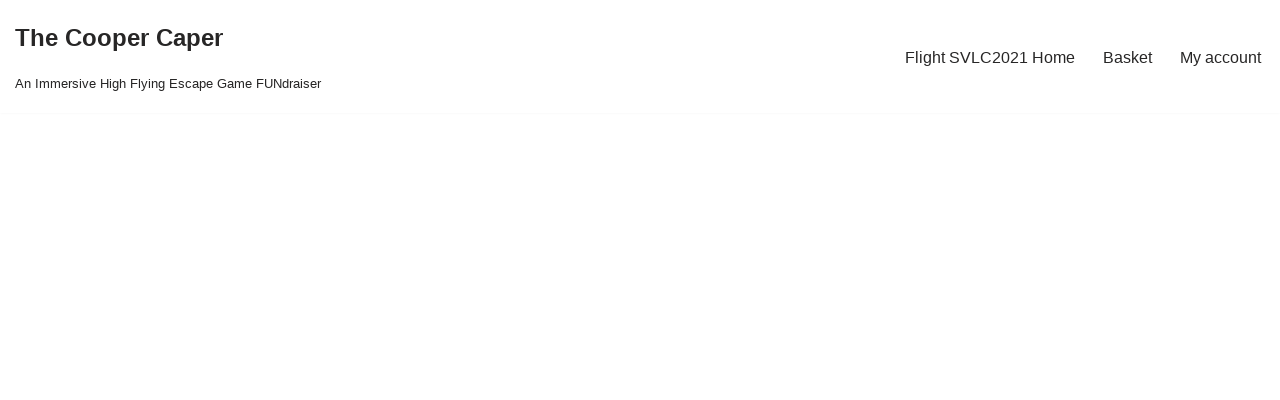

--- FILE ---
content_type: text/html
request_url: https://puzzel.org/en/quiz/embed?p=-Mn87RWqH8eAQHGsMnzD
body_size: 9605
content:
<!doctype html>
<html lang="en" dir="ltr">
	<head>
		<meta charset="utf-8" />
		<link rel="icon" href="../../favicon.png" />
		<meta name="viewport" content="width=device-width, initial-scale=1" />
		
		<link href="../../_app/immutable/assets/app.Bz9m3qYR.css" rel="stylesheet">
		<link href="../../_app/immutable/assets/rich-text-field.DGlT3_NJ.css" rel="stylesheet">
		<link href="../../_app/immutable/assets/EnterPasswordForm.VzC_X4OY.css" rel="stylesheet"><!--[--><meta charset="UTF-8"/> <meta name="viewport" content="width=device-width, initial-scale=1.0"/> <link href="https://fonts.googleapis.com/css?family=Noto+Sans:400,bold|Mukta:400,bold" rel="stylesheet"/> <!--[!--><!--]--> <link rel="canonical" href="https://puzzel.org/en/quiz/embed?p=-Mn87RWqH8eAQHGsMnzD"/> <!--[--><link hreflang="en" rel="alternate" href="https://puzzel.org/en/quiz/embed?p=-Mn87RWqH8eAQHGsMnzD"/><link hreflang="nl" rel="alternate" href="https://puzzel.org/nl/quiz/embed?p=-Mn87RWqH8eAQHGsMnzD"/><link hreflang="es" rel="alternate" href="https://puzzel.org/es/quiz/embed?p=-Mn87RWqH8eAQHGsMnzD"/><link hreflang="fr" rel="alternate" href="https://puzzel.org/fr/quiz/embed?p=-Mn87RWqH8eAQHGsMnzD"/><link hreflang="pt" rel="alternate" href="https://puzzel.org/pt/quiz/embed?p=-Mn87RWqH8eAQHGsMnzD"/><link hreflang="de" rel="alternate" href="https://puzzel.org/de/quiz/embed?p=-Mn87RWqH8eAQHGsMnzD"/><link hreflang="it" rel="alternate" href="https://puzzel.org/it/quiz/embed?p=-Mn87RWqH8eAQHGsMnzD"/><link hreflang="sk" rel="alternate" href="https://puzzel.org/sk/quiz/embed?p=-Mn87RWqH8eAQHGsMnzD"/><link hreflang="id" rel="alternate" href="https://puzzel.org/id/quiz/embed?p=-Mn87RWqH8eAQHGsMnzD"/><link hreflang="pl" rel="alternate" href="https://puzzel.org/pl/quiz/embed?p=-Mn87RWqH8eAQHGsMnzD"/><link hreflang="gr" rel="alternate" href="https://puzzel.org/gr/quiz/embed?p=-Mn87RWqH8eAQHGsMnzD"/><link hreflang="tr" rel="alternate" href="https://puzzel.org/tr/quiz/embed?p=-Mn87RWqH8eAQHGsMnzD"/><link hreflang="hu" rel="alternate" href="https://puzzel.org/hu/quiz/embed?p=-Mn87RWqH8eAQHGsMnzD"/><link hreflang="sv" rel="alternate" href="https://puzzel.org/sv/quiz/embed?p=-Mn87RWqH8eAQHGsMnzD"/><link hreflang="no" rel="alternate" href="https://puzzel.org/no/quiz/embed?p=-Mn87RWqH8eAQHGsMnzD"/><link hreflang="fi" rel="alternate" href="https://puzzel.org/fi/quiz/embed?p=-Mn87RWqH8eAQHGsMnzD"/><link hreflang="da" rel="alternate" href="https://puzzel.org/da/quiz/embed?p=-Mn87RWqH8eAQHGsMnzD"/><link hreflang="br" rel="alternate" href="https://puzzel.org/br/quiz/embed?p=-Mn87RWqH8eAQHGsMnzD"/><link hreflang="cs" rel="alternate" href="https://puzzel.org/cs/quiz/embed?p=-Mn87RWqH8eAQHGsMnzD"/><link hreflang="ro" rel="alternate" href="https://puzzel.org/ro/quiz/embed?p=-Mn87RWqH8eAQHGsMnzD"/><link hreflang="is" rel="alternate" href="https://puzzel.org/is/quiz/embed?p=-Mn87RWqH8eAQHGsMnzD"/><link hreflang="sl" rel="alternate" href="https://puzzel.org/sl/quiz/embed?p=-Mn87RWqH8eAQHGsMnzD"/><link hreflang="ar" rel="alternate" href="https://puzzel.org/ar/quiz/embed?p=-Mn87RWqH8eAQHGsMnzD"/><!--]--> <link rel="alternate" href="https://puzzel.org/en/quiz/embed?p=-Mn87RWqH8eAQHGsMnzD" hreflang="x-default"/> <link rel="apple-touch-icon" sizes="180x180" href="/apple-touch-icon.png"/> <link rel="icon" type="image/png" sizes="32x32" href="/favicon-32x32.png"/> <link rel="icon" type="image/png" sizes="16x16" href="/favicon-16x16.png"/> <link rel="manifest" href="/site.webmanifest"/><!--]--><!--[--><!--[--><link rel="stylesheet" href="/api/activities/get-css?activityKey=-Mn87RWqH8eAQHGsMnzD"/><!--]--><!--]--><!--[--><meta name="description"/> <!--[--><meta name="robots" content="noindex, follow"/><!--]--><!--]--><title>Quiz - Puzzel.org</title>
	</head>
	<body data-sveltekit-preload-data="hover">
		<div style="display: contents"><!--[--><!--[--><!----><!--[--><!----><!--[!--><!----><!--[!--><!--]--><!----> <!--[!--><!--]--><!----> <!--[!--><!--]--><!----> <!--[!--><!--]--><!----> <!--[!--><!--]--><!----><!----> <!--[--><!--]--> <div class="m-auto flex flex-col items-center justify-center text-center bg-no-repeat bg-contain bg-center bg-fixed min-h-[40vh]" style="--primary:null;--primary-alpha:null80;--secondary:null;--secondary-alpha:null80;--tertiary:null;--normal-font-color:null;--highlight-font-color:null;--correct:null;--danger:null;--font-primary:null;--font-headers:null;--cell-font-family:null;--question-list-color:null;--button-color:null;--embed-bg-color:null; background-color: var(--embed-bg-color)"><!----><div id="activity-title" class="mx-auto block text-center relative p-[0_1em] mb-0 mt-[0.5em] max-w-[1300px]  hidden"><!--[!--><!--]--> <!--[!--><!--]--></div><!----><!----> <!--[--><!--[--><!--]--><!--]--></div><!----><!----><!----><!--]--><!----> <!--[!--><!--]--><!----><!----><!--]--><!----><!----><!--]--> <!--[!--><!--]--><!--]-->
			
			<script>
				{
					__sveltekit_ebfoxk = {
						base: new URL("../..", location).pathname.slice(0, -1)
					};

					const element = document.currentScript.parentElement;

					Promise.all([
						import("../../_app/immutable/entry/start.C06oqGhZ.js"),
						import("../../_app/immutable/entry/app.CMHJvufM.js")
					]).then(([kit, app]) => {
						kit.start(app, element, {
							node_ids: [0, 2, 20],
							data: [{type:"data",data:null,uses:{url:1}},{type:"data",data:{translations:{Hangman:"Hangman",about:"about",about_puzzel_org:"about Puzzel.org",accept_terms:"accept terms",accept_terms_error:"Please accept the terms and conditions.",account:"account",account_dashboard:"account dashboard",acrostic:"Acrostic puzzle",activity_generators:"activity generators",add_activity:"create activity","ai-puzzle-generation":"PuzzleGPT: AI puzzle generation",all:"all",ambassador:"ambassador",auth:{"wrong-password":"That given password is incorrect."},"auth_email-already-in-use":"This email has already been used to register. ","auth_invalid-email":"Invalid email address","auth_missing-password":"You have not entered your password","auth_user-not-found":"This email address does not seem to have an account.","auth_wrong-password":"That is not the correct password. Please try again or reset your password.",best_features:"best features",bingo:"Bingo Game","board-game":"Board game","board-game_description_1":"Easily create your own unique educational board game with all sorts of special interactions!",calculation:"Calculation Puzzle",card_games:"Card games",categorize:"Categorize Puzzle",challenging_others:"challenging other players",check_terms:"\u003Cp>By signing up for an account, you agree with the [terms_link]\u003C/p>","code-puzzle-maker":"Code puzzle maker",code_puzzles:"Code puzzles",commercial_accounts:"Business subscriptions",continue:"continue",continue_with_google:"Continue with Google",continue_with_microsoft:"Continue with Microsoft",create_acrostic:"Create Acrostic Puzzle",create_bingo:"Create Bingo Game","create_board-game":"Create Board Game",create_calculation:"Create Calculation Puzzle",create_categorize:"Create Categorize Puzzle",create_crossword:"Create Crossword Puzzle",create_cryptogram:"Create Cryptogram",create_deconstruct:"Create 'Deconstruct the Sentence'","create_fill-in-the-gap":"Create 'Fill in the gap'","create_flash-cards":"Create Flash Cards",create_hangman:"Create Hangman","create_hidden-objects":"Create Hidden Objects Game",create_jigsaw:"Create Jigsaw Puzzle",create_jigsaw_puzzle:"Create Jigsaw Puzzle",create_keypad:"Create Keypad","create_label-this":"Create 'Label this image'","create_matching-pairs":"Create Matching Game",create_memory:"Create Memory Game",create_quartets:"Create Quartets Game",create_quiz:"Create Quiz",create_reorder:"Create Reorder Puzzle","create_scavenger-hunt":"Create Scavenger Hunt",create_slidingpuzzle:"Create Sliding Puzzle","create_typing-practice":"Create Typing Practice","create_wheel-of-fortune":"Create Wheel of Fortune","create_word-scramble":"Create Word Scramble Puzzle",create_wordle:"Create Wordle",create_wordseeker:"Create Word Search",crossword:"Crossword puzzle",cryptogram:"Cryptogram",customizing_puzzles:"customizing your activities",deconstruct:"Deconstruct sentence",double_click_to_open_builder_directly:"Click the activity block twice to navigate to the activity builder directly.",embedding_puzzles:"embedding activities",features:"features",field_copied_to_clipboard:"Copied to clipboard","fill-in-the-gap":"Fill in the gap",first_name:"first name","flash-cards":"Flash cards",grammar_puzzles:"Grammar puzzles",hangman:"Hangman",help:"help",here:"here","hidden-objects":"Hidden objects game",i_accept_the:"I accept the",image_puzzles:"Image puzzles",jigsaw:"Jigsaw puzzle",jigsaw_description_1:"\u003Cp>Create your own jigsaw puzzle within a few clicks. Upload your image or enter an external URL and your jigsaw puzzle is ready!\u003C/p>",keypad:"Keypad","label-this":"Label this image",language:"language",learn_more:"Learn more",log_in:"Log in",log_out:"log out","matching-pairs":"Matching game","matching-pairs_description_2":"\u003Cp>Connect the cards by drawing a line between them, just like you used to do in the offline puzzle magazines\u003C/p>",memory:"Memory game",menu:"menu",month:"month",more_info:"more info",new:"new",new_activity:"add new activity",no_account_required_to_start_description:"\u003Cp>Everyone can start creating activities and puzzles straight away. This way you can easily test out if the type of activity works for you.\u003C/p>\u003Cp>\u003C/p>\u003Cp>When you want persistent access to your activities (to edit them) or want to make sure your activities stay up permanently, you do need an account.\u003C/p>\u003Cp>\u003C/p>\u003Cp>\u003Cem>Anonymous activities get deleted after 1 year.\u003C/em>\u003C/p>",no_account_yet:"If you do not have an account yet",open_interactive_preview:"Open interactive preview",or:"or",picture_puzzle_maker:"Picture puzzle maker",playing_in_teams:"playing in teams",practical_generators:"other",preview:"Preview",pricing:"pricing",privacy_policy:"privacy policy",puzzles_saved_temporarily:"Your activities have been saved temporarily in your current browser session. To retain access to those activities, please sign in.",quartets:"Quartets Game",quiz:"Quiz",quiz_games:"Quiz games",reorder:"Reorder Puzzle",reset_password:"Reset password",reset_password_email_sent:"The email to reset your password has been sent. Check your inbox to continue the reset.",reset_to_default:"Reset to default",roadmap:"roadmap","scavenger-hunt":"Scavenger Hunt",school:"SCHOOL",school_teacher:"School teacher",search:"search",see_all_generators:"See all activity makers",see_temporary_account:"View my temporary account",select_folder:"select folder",sign_in:"Sign in",sign_up:"Sign up",sign_up_first:"please sign up first",sign_up_for_free:"Sign up for free",slidingpuzzle:"Sliding puzzle",start_building:"start building",static_activity_preview_image:"Static preview image - click the button below for the interactive version",supporter:"supporter",teacher:"teacher",teacher_plus:"teacher plus",temporary_account:"Temporary account",termsAccepted:"Accept the terms to continue",terms_and_conditions:"Terms and conditions",terms_conditions:"terms and conditions",tracking_checking_results:"tracking activity results","typing-practice":"Typing Practice",vendor_info:"vendor info","wheel-of-fortune":"Wheel of Fortune","word-puzzle-generator":"Word puzzle generator","word-scramble":"Word Scramble",word_puzzles:"word puzzles",wordle:"Wordle",wordseeker:"Word search",wordseeker_description_2:"\u003Cp>Create a word search with easy and friendly drag interactivity for selecting the words and discover to broad range of features available\u003C/p>",activity_has_no_active_session_yet:"The activity does not have an active team session. If this was not expected, please contact the activity owner.",center:"Center",class:"class",company_name:"company name",congrats:"Congratulations!",corners:"Corners",country:"country",custom:"Custom",diagonals:"Diagonals",edge:"Edges",email:"email address",employee_id:"employee ID",full_card:"Full card",game_registrations_are_not_open:"The registrations for this game are currently closed.",last_name:"last name",letters:"letters",name:"name",no_corners:"No corners",no_description_given:"We have multiple winners",other_info:"other info",password:"password",phonenumber:"phone number",remove_component:"Remove component",row_bottom:"Bottom row",row_top:"Top row",select_component_type:"Select the type of component",select_matching_component_for:"Select matching component for",student_id:"student ID",you_completed_activity_in:"You completed the activity in",accept:"Accept",accepted:"accepted",active_challenge:"Active challenge",activity_closed:"Activity is closed",activity_closed_description:"The owner of the activity has currently closed down the activity. If you would like to gain access, please contact the activity owner.",activity_completed_message:"You have successfully completed the activity.",activity_countdown_done_message:"The countdown has finished, so the activity is no longer interactive",activity_disabled_message:"The activity input has been disabled",activity_has_been_reset:"Activity has been reset",activity_interactions_blocked:"Countdown is finished. All activity actions are disabled.",activity_no_longer_interactive:"The activity is no longer interactive.",activity_not_interactive_countdown:"Activity is no longer interactive since the countdown has already finished.",activity_not_interactive_submission:"Activity is no longer interactive since you've submitted your result.",activity_now_closed:"Activity is currently closed",activity_only_open_between:"This activity is only open for a certain period of time.",activity_starts_when_everyone_ready:"When everyone has hit the 'Ready'-button,  the activity will automatically start.",activity_submitted_message:"You have successfully submitted the input of your activity",activity_was_deleted:"Activity has been deleted",adjective:"Adjective",all_accepted_rematch:"Everyone accepted the rematch",all_results:"All of the results",amazing_job:"Amazing job reaching the finish line first!",anonymous:"Anonymous",answer:"Answer",answer_is_incorrect:"Given answer is incorrect",answer_submitted:"Answer was submitted",are_you_ready:"Are you ready?",ask_for_card:"Ask for card",asks:"asks",available_options:"available options",awaiting_claim:"Awaiting the result of your Bingo claim",back_to_completion_message:"Back to completion message",back_to_registration:"Back to registration",back_to_scavenger_hunt:"Back to scavenger hunt",background_info:"Background information",better_luck_next_time:"Better luck next time!",bingo_session_is_closed:"The bingo session is currently closed, contact the bingo operator to open it up.",bonus_message:"🎉 [name] got a bonus! +[step_bonus] [steps]",bounce_message:"↩️ [name] needs exact roll! Bouncing back [bounce_steps] [steps]",cancel:"cancel",cancel_challenge:"Cancel the challenge",cancel_registration:"cancel registration",card_preview:"Hover over a card name to preview it",cards_in_deck:"Cards in deck",cards_to_connect_to_category:"Cards to connect to a category",categories_to_choose_from:"Categories to choose from",challenge_for_activity:"Activity name",challenge_from:"Challenge from",challenge_random_player:"Challenge a random player?",challenge_winner_declared:"The winner of the challenge has been declared",change_max_players:"Change max. players",check_answer:"Check answer",check_solution:"Check solution",claim_bingo:"Claim Bingo",claimable_win_conditions:"Claimable win conditions",click_an_entry_to_continue_from_there:"Click on a registration to continue from there.",clicking_on_a_card_will_ask:"Clicking on a card below will ask the chosen player for the selected card.",clues:"Clues",code:"Code (password)",collect_item:"Collect item",collected_items:"Collected items",collection_progress:"Collection progress",complete_missing_fields:"Fill in the following fields to complete your registration.",confirm:"Confirm",confirm_regenerate_board:"Please confirm that you want to regenerate your board",confirm_reset:"Confirm reset",confirm_trade:"Confirm trade",congratulations:"Congratulations!",continue_with_previous_registration:"Continue with previous registration",correct:"Correct",correct_answer:"Correct answer",correct_answer_is:"The correct answer is",correct_answer_steps:"Correct: +[step_bonus] [steps]",correct_answer_was:"The correct answer was:",countdown_has_finished:"The countdown timer has finished. The activity is now disabled and cannot be continued.",current_turn:"Current turn",custom_log_in_failed:"Log in attempt failed. Please try again with different credentials.",decline:"decline",declined:"declined",do_you_have_this_card:"Do you have this card in your hand?",does_not_have:"does not have",double_check_link_or_ask_activity_owner:"\u003Cp>Please double check if the given link is correct. Otherwise contact the activity owner (your teacher, manager, etc..)\u003C/p>",draws_card_from_deck:"draws a card from the deck",drop_cards_here:"Drop the cards here",duel_answer_quickly:"\u003Cp>This is a duel, the first player to answer correctly wins the bonus steps! If you answer incorrectly though, the other player wins, so think wisely!\u003C/p>",duel_ended:"Duel ended",duel_lost:"You lost the duel",duel_mode:"Duel mode",duel_result_message:"And the result of the duel: [winner] won the duel (+[steps]), [loser] lost the duel (-[steps]).",duel_spectator_message:"We are currently waiting for the duel between [challenger] and [defender]",duel_won:"You won the duel!",duplicates:"duplicates",edit_activity:"edit activity",edit_explanation:"The edit-button is only visible to you, the activity owner.",embedding_requires_paid_account:"Embedding activities requires active subscription",embedding_requires_paid_account_description:"\u003Cp>Embedding activities in your own website/platform is a paid feature that can be activated easily by picking a subscription and upgrading (auto-renewal is not required). \u003C/p>\u003Cp>Embedded activities will then be (re-)activated immediately.\u003C/p>",enter_activity:"Open activity",enter_hidden_solution:"Enter the hidden solution",enter_password_for_access:"Enter the password to gain access",enter_solution:"Enter solution",false_bingo_wait:"Your Bingo claim was incorrect. You will have to wait before you can make another claim.",final_tile:"The final tile!",final_tile_desc:"Reach this tile to win the game!",find_the_solution:"Find the solution",find_this_hidden_object:"Find this hidden object",find_via_media:"Find the hidden object based on their description",first_to_collect_x_unique_items:"First to collect [count] unique items",for:"for",forgot_password:"Forgot your password?",found_all_hidden_objects:"You found all of the hidden objects!",full_reset_are_you_sure:"Are you sure? Confirm that you would like to reset your activity.",game_already_started:"Game has already started",game_over:"Game over",get_subscription:"\u003Cp>Great to see that you are using the activities intensively. You have reached your player sessions limit currently. If you are the activity owner, please upgrade your subscription to allow for more players to play your activity.\u003C/p>",got_it:"Got it!",hangman_placeholder:"The animation will start once the first mistake is made.",has:"has",has_bingo:"has BINGO",has_left_game:"has left the game",has_left_the_game:"has left the game",has_quartet:"has a quartet",has_shuffled_cards_and_started_the_game:"has shuffled the cards and started the game!",has_won_lottery:"has won the lottery",have_bingo:"I have BINGO!",hidden_objects:"Hidden objects",hidden_solution:"Hidden solution",horizontal:"across",im_not_ready:"I'm not ready",im_ready:"I'm ready",incorrect:"Incorrect",incorrect_answer_steps:"Wrong: -[step_penalty] [steps]",invalid_no:"You say you do not have the card, but please look more closely. ",invalid_yes:"You say you have the card, but maybe you are a bit too optimistic. Look more closely.",is_answering:"[name] is answering...",is_private:"Is private game?",is_private_desc:"Enable this if you do not want random players to join via the same link.",is_winner:"is the winner",item_collected_message:"[itemName] was collected by [name]",item_stolen_message:"[itemName] is stolen from [targetPlayerName] by [name]!",items:"items",join_bingo_game:"Join BINGO game",join_game:"Join the game",join_team:"join a team",last_played_at:"Last played at",latest_draw:"Latest draw",leaderboard:"Leaderboard",leave_challenge:"leave challenge",leave_game:"Leave the game",link_to_challenge:"Link (URL) to join the challenge",loading_duel:"Loading the duel",locked:"locked",locked_out:"locked out",logged_in_with:"Logged in with",lottery_winner:"Lottery winner",make_sure_to_export_winners:"The session is permanently deleted once you stop it, so make sure to export/save any bingo winners before you end it definitively. ",max_attempts_reached:"You have reached the maximum number of attempts.",max_players:"Max. players",max_sessions_reached:"Maximum number of player sessions reached",maybe_you_can_join_next_time:"\u003Cp>The game has already started and does not allow joining while the game is already being played. \u003C/p>\u003Cp>Maybe you can join the next time.\u003C/p>",message_from_bingo_master:"Message from Bingo Master",my_cards_in_hand:"My cards in hand",my_rank:"Your rank",my_registration:"my registration",next_hangman:"Next hangman",next_question:"Next question",next_text:"Next text to type",next_wordle:"next Wordle",no:"no",no_answer_given:"No answer given",no_cards_in_hand:"You have no more cards left in your hand.",no_items_to_steal:"No items to steal",no_items_to_trade:"No items to trade",no_outcomes_found:"No outcomes found.",no_puzzle_field_available:"You don't have a puzzle field yet. Generate one first before you can start playing.",no_questions_available:"No questions available",no_questions_available_message:"There is no question available for [name]",no_win_conditions_to_claim:"No win conditions available to claim",noun:"Noun",or_register_for_a_new_attempt:"..or register for a new attempt",organiser_will_start_bingo_session:"You have to wait for the bingo operator to start the bingo session.",organiser_will_start_session:"You can wait here until the organiser starts the team session.",other_players:"Other players",other_team_members:"other team members",overriding_playing_audio:"Overriding previous audio that was playing",password_not_correct:"The given password is not correct.",pause:"Pause",penalty_message:"😔 [name] got a penalty! -[step_penalty] [steps]",pick_subscription:"Pick subscription",pick_word_from_wordbank:"Pick a word from the word bank",play_solo:"Play solo",player_id:"Player ID",player_requests_rematch:"Player requests a rematch",please_team_id:"Please pick a team",points:"Points",previous_entries:"Previous registrations",private_game:"Private game?",progress:"Progress",question:"Question",question_correct_message:"✅ [name] answered correctly! +[question_steps] [steps]",question_has_multiple_answers:"Select all of the correct answers",question_incorrect_message:"❌ [name] answered incorrectly! -[question_steps] [steps]",question_results:"Results per question",question_tile_desc:"\u003Cp>Answer a question to continue!\u003C/p>\u003Cp>\u003C/p>\u003Cp>Correct answer: [step_bonus] [steps].\u003C/p>\u003Cp>Wrong answer: -[step_penalty] [steps].\u003C/p>",question_time:"Question time!",rank:"Rank",regenerate_board_warning:"This will permanently reset your board game layout",register:"Register",register_new_attempt:"Register new attempt",regular_tile:"Regular tile",regular_tile_desc:"This is a regular tile. Nothing special happens here.",rematch_request:"A request for a rematch",rematch_request_sent:"Rematch request was sent",request_rematch:"Request rematch",reset:"Reset",responses:"Responses",retry:"Retry",reveal_answer:"reveal answer",reveal_cell:"reveal cell",save_as_image:"save as image",see_results:"See results",select_cell_first:"Select cell first",select_destination_tile:"Select destination tile",select_item:"Select item to steal",select_item_to_give:"Select item to give",select_item_to_receive:"Select item to receive",select_player:"Select player to steal from",select_word:"Select a word from the list",select_word_from_bank:"Select a word from the word bank",setting_auto_saved:"Setting change was automatically saved",share_activity:"share activity",show_leaderboard:"Show leaderboard",show_next_card:"Show next card",show_question_results:"Show question results",show_results:"Show results",sign_in_with_different_account:"Sign in with other account",solution:"Solution",solve:"solve",some_declined_rematch:"Some of the players declined the rematch, so you can look for a new game instead.",special_characters:"Special characters",spin:"spin",start_activity:"Start activity",start_challenge:"Start a challenge",start_game:"Start game",start_new_game:"Start a new game",start_rematch:"Start rematch",status_alternate_completion:"done",status_challenge:"challenge",status_completed:"completed",status_countdown_done:"countdown has finished",status_playing:"playing",status_submitted:"submitted",status_team:"playing in teams",steal:"Steal!",steal_failed_message:"[name] could not steal an item",steal_item_title:"Steal an item of your choice",step:"step",step_bonus:"Step bonus",step_bonus_desc:"Move forward [step_bonus] extra [steps]",step_penalty:"Step penalty",step_penalty_desc:"Move back [step_penalty] [steps]",steps:"Steps",steps_backward:"-[step_penalty] [steps] backwards!",steps_forward:"+[step_bonus] [steps] forward!",stole:"stole",stop_challenge:"Stop challenge",stop_quartets_game:"Stop quartets game",subject:"Subject",submit_answer:"Submit answer",submit_result:"Submit your result",switch_to_algorithm:"switch to algorithm",switch_turn:"has the turn",team_captain:"team_captain",team_id:"name of your team",team_member_view_only:"Your team is only allowed to add input by its team captain.",team_winner_declared:"Your team has successfully completed the activity!",teams_are_randomized:"Teams are randomized",teams_session_not_started:"The team registration is currently closed.",thanks:"Thank you for submitting your activity.",thanks_for_submission:"Thank you for submitting your result!",this_bingo_uses_lottery_picks:"This Bingo game uses lottery picks. If multiple players claim the same Bingo, a lottery pick will be made to see who 'really' won the prize.",tile:"Tile",time_is_up:"Your time is up!",time_spent:"Time spent",time_until_next_draw:"Time before next draw starts",total:"total",total_points:"Total points",trade:"Trade",trade_failed_message:"[name] could not make a trade",trade_success_message:"[name] successfully traded [giveItem] for [receiveItem]",trade_with_bank_title:"Trade one of your items with the bank",try_again:"Try again",type_your_answer:"Type your answer..",unpause:"Unpause",upgrade_subscription:"Upgrade subscription",upgrade_your_subscription:"\u003Cp>Great to see that the activities are being used a lot. To keep using them, please upgrade the subscription connected to this activity (activity owner).\u003C/p>",use_as_registration:"Use as registration",use_different_credentials:"Use different credentials",verb:"Verb",vertical:"down",view_given_answers:"View given answers",waiting_for:"Waiting for",waiting_for_initiator:"Waiting for rematch initiator to start the new game",waiting_for_other_players:"Waiting for other players",waiting_for_other_players_to_join:"Waiting for the other players to join the activity",waiting_for_player_to_answer:"Waiting for [name] to answer...",waiting_for_rematch_responses:"Waiting for rematch responses",we_have_a_winner:"We have a winner",win_conditions:"Win conditions",winner:"Winner",winner_has_left:"The winner has left",winners_collection:"Winning collection of [name]",winning_collection:"Winning collection",with_question:"with question",won_the_game:"[name] won the game!",word_bank:"Word bank",word_does_not_exist:"This word does not exist",wrong_answer:"The given answer is not correct.",yes:"yes",you:"you",you_accepted_rematch:"You accepted the rematch",you_completed_activity:"You have completed the activity!",you_declined_rematch:"You declined the rematch",you_did_not_guess_correct_in_time:"Ah, you did not guess the right answer in time.",you_finished_all_hangmans:"You finished all of the Hangman's!",you_finished_all_typing:"You finished all of the typing practices!",you_finished_all_wordles:"You've finished all of the Wordles!",you_found_all_cards:"Congratulations. You found all of the cards!",you_found_the_correct_solution:"You found the correct solution!",you_only_have_one_attempt_for_this_activity:"You only have one attempt for this activity, so please continue from your previous registration.",you_won_game:"You won the game!",your_answer:"Your answer",your_answers:"Your answers",your_card:"Your Bingo Card",your_result:"Your result",your_turn:"Your turn"},locale:"en"},uses:{params:["locale"],url:1}},null],
							form: null,
							error: null
						});
					});
				}
			</script>
		</div>
	</body>
</html>


--- FILE ---
content_type: text/css; charset=utf-8
request_url: https://puzzel.org/_app/immutable/assets/app.Bz9m3qYR.css
body_size: 28137
content:
:root{--font-primary: Mukta, Arial;--font-headers: Noto Sans;--primary: #9c53c9;--secondary: #eb72bb;--tertiary: #fffd85;--correct: #49c74f;--danger: #f77b7b;--warning: #ffae68;--normal-font-color: #222222;--highlight-font-color: white;--embed-bg-color: white;--button-color: white;--question-list-color: white;--cell-font-family: Mukta, Arial;--primary-alpha: rgba(156, 83, 201, .59);--secondary-alpha: rgba(235, 114, 187, .59);--tertiary-alpha: rgba(255, 253, 133, .59);--danger-alpha: rgba(247, 123, 123, .3);--warning-alpha: rgba(255, 174, 104, .3);--primary-highlight: rgba(156, 83, 201, .1);--light: #f8f8f8;--light-grey: #f0f0f0;--light-medium-grey: #e8e5e5;--medium-grey: #ccc;--dark-grey: #aaa;--dark: #222222;--dark-alpha: #3f3f40;--wordle-dark: #797c7e;--danger: #fb1313;--backdrop: rgba(0, 0, 0, .3);--info-wrapper: 1500px;--builder-height: calc(100vh - 1px) ;--max-activity-width: 1920px}body{font-family:var(--font-primary);font-size:18px;overflow-x:hidden}h1,h2,h3,h4,h5,label{font-family:var(--font-headers),"Noto Sans";word-break:break-word}::-webkit-scrollbar-track{-webkit-box-shadow:inset 0 0 6px rgba(22,22,22,.3);background-color:var(--light)}::-webkit-scrollbar{width:.5em}@media print{::-webkit-scrollbar{display:none!important}}::-webkit-scrollbar-thumb{background-color:var(--dark)}.ringels{text-transform:lowercase!important}.print-only{display:none}@media print{.print-only{display:block}}/*! tailwindcss v4.1.13 | MIT License | https://tailwindcss.com */@layer properties{@supports (((-webkit-hyphens:none)) and (not (margin-trim:inline))) or ((-moz-orient:inline) and (not (color:rgb(from red r g b)))){*,:before,:after,::backdrop{--tw-translate-x:0;--tw-translate-y:0;--tw-translate-z:0;--tw-scale-x:1;--tw-scale-y:1;--tw-scale-z:1;--tw-rotate-x:initial;--tw-rotate-y:initial;--tw-rotate-z:initial;--tw-skew-x:initial;--tw-skew-y:initial;--tw-space-y-reverse:0;--tw-divide-y-reverse:0;--tw-border-style:solid;--tw-gradient-position:initial;--tw-gradient-from:#0000;--tw-gradient-via:#0000;--tw-gradient-to:#0000;--tw-gradient-stops:initial;--tw-gradient-via-stops:initial;--tw-gradient-from-position:0%;--tw-gradient-via-position:50%;--tw-gradient-to-position:100%;--tw-leading:initial;--tw-font-weight:initial;--tw-tracking:initial;--tw-ordinal:initial;--tw-slashed-zero:initial;--tw-numeric-figure:initial;--tw-numeric-spacing:initial;--tw-numeric-fraction:initial;--tw-shadow:0 0 #0000;--tw-shadow-color:initial;--tw-shadow-alpha:100%;--tw-inset-shadow:0 0 #0000;--tw-inset-shadow-color:initial;--tw-inset-shadow-alpha:100%;--tw-ring-color:initial;--tw-ring-shadow:0 0 #0000;--tw-inset-ring-color:initial;--tw-inset-ring-shadow:0 0 #0000;--tw-ring-inset:initial;--tw-ring-offset-width:0px;--tw-ring-offset-color:#fff;--tw-ring-offset-shadow:0 0 #0000;--tw-outline-style:solid;--tw-blur:initial;--tw-brightness:initial;--tw-contrast:initial;--tw-grayscale:initial;--tw-hue-rotate:initial;--tw-invert:initial;--tw-opacity:initial;--tw-saturate:initial;--tw-sepia:initial;--tw-drop-shadow:initial;--tw-drop-shadow-color:initial;--tw-drop-shadow-alpha:100%;--tw-drop-shadow-size:initial;--tw-backdrop-blur:initial;--tw-backdrop-brightness:initial;--tw-backdrop-contrast:initial;--tw-backdrop-grayscale:initial;--tw-backdrop-hue-rotate:initial;--tw-backdrop-invert:initial;--tw-backdrop-opacity:initial;--tw-backdrop-saturate:initial;--tw-backdrop-sepia:initial;--tw-duration:initial;--tw-ease:initial;--tw-content:""}}}@layer theme{:root,:host{--font-sans:ui-sans-serif,system-ui,sans-serif,"Apple Color Emoji","Segoe UI Emoji","Segoe UI Symbol","Noto Color Emoji";--font-mono:ui-monospace,SFMono-Regular,Menlo,Monaco,Consolas,"Liberation Mono","Courier New",monospace;--color-red-50:oklch(97.1% .013 17.38);--color-red-100:oklch(93.6% .032 17.717);--color-red-200:oklch(88.5% .062 18.334);--color-red-500:oklch(63.7% .237 25.331);--color-red-600:oklch(57.7% .245 27.325);--color-red-700:oklch(50.5% .213 27.518);--color-red-800:oklch(44.4% .177 26.899);--color-orange-100:oklch(95.4% .038 75.164);--color-orange-200:oklch(90.1% .076 70.697);--color-orange-400:oklch(75% .183 55.934);--color-orange-800:oklch(47% .157 37.304);--color-yellow-50:oklch(98.7% .026 102.212);--color-yellow-100:oklch(97.3% .071 103.193);--color-yellow-200:oklch(94.5% .129 101.54);--color-yellow-400:oklch(85.2% .199 91.936);--color-yellow-500:oklch(79.5% .184 86.047);--color-yellow-600:oklch(68.1% .162 75.834);--color-yellow-800:oklch(47.6% .114 61.907);--color-green-50:oklch(98.2% .018 155.826);--color-green-100:oklch(96.2% .044 156.743);--color-green-200:oklch(92.5% .084 155.995);--color-green-400:oklch(79.2% .209 151.711);--color-green-500:oklch(72.3% .219 149.579);--color-green-600:oklch(62.7% .194 149.214);--color-green-700:oklch(52.7% .154 150.069);--color-green-800:oklch(44.8% .119 151.328);--color-teal-100:oklch(95.3% .051 180.801);--color-teal-200:oklch(91% .096 180.426);--color-teal-800:oklch(43.7% .078 188.216);--color-blue-50:oklch(97% .014 254.604);--color-blue-100:oklch(93.2% .032 255.585);--color-blue-200:oklch(88.2% .059 254.128);--color-blue-500:oklch(62.3% .214 259.815);--color-blue-600:oklch(54.6% .245 262.881);--color-blue-700:oklch(48.8% .243 264.376);--color-blue-800:oklch(42.4% .199 265.638);--color-indigo-50:oklch(96.2% .018 272.314);--color-indigo-300:oklch(78.5% .115 274.713);--color-purple-50:oklch(97.7% .014 308.299);--color-purple-100:oklch(94.6% .033 307.174);--color-purple-200:oklch(90.2% .063 306.703);--color-purple-500:oklch(62.7% .265 303.9);--color-purple-800:oklch(43.8% .218 303.724);--color-pink-50:oklch(97.1% .014 343.198);--color-pink-600:oklch(59.2% .249 .584);--color-slate-50:oklch(98.4% .003 247.858);--color-slate-100:oklch(96.8% .007 247.896);--color-slate-200:oklch(92.9% .013 255.508);--color-slate-300:oklch(86.9% .022 252.894);--color-slate-400:oklch(70.4% .04 256.788);--color-slate-500:oklch(55.4% .046 257.417);--color-slate-600:oklch(44.6% .043 257.281);--color-gray-50:oklch(98.5% .002 247.839);--color-gray-100:oklch(96.7% .003 264.542);--color-gray-200:oklch(92.8% .006 264.531);--color-gray-300:oklch(87.2% .01 258.338);--color-gray-400:oklch(70.7% .022 261.325);--color-gray-500:oklch(55.1% .027 264.364);--color-gray-600:oklch(44.6% .03 256.802);--color-gray-700:oklch(37.3% .034 259.733);--color-gray-800:oklch(27.8% .033 256.848);--color-gray-900:oklch(21% .034 264.665);--color-neutral-400:oklch(70.8% 0 0);--color-neutral-600:oklch(43.9% 0 0);--color-neutral-800:oklch(26.9% 0 0);--color-black:#000;--color-white:#fff;--spacing:.25rem;--container-xs:20rem;--container-sm:24rem;--container-md:28rem;--container-lg:32rem;--container-xl:36rem;--container-2xl:42rem;--container-3xl:48rem;--container-4xl:56rem;--container-5xl:64rem;--container-6xl:72rem;--container-7xl:80rem;--text-xs:.75rem;--text-xs--line-height:calc(1/.75);--text-sm:.875rem;--text-sm--line-height:calc(1.25/.875);--text-base:1rem;--text-base--line-height: 1.5 ;--text-lg:1.125rem;--text-lg--line-height:calc(1.75/1.125);--text-xl:1.25rem;--text-xl--line-height:calc(1.75/1.25);--text-2xl:1.5rem;--text-2xl--line-height:calc(2/1.5);--text-3xl:1.875rem;--text-3xl--line-height: 1.2 ;--text-4xl:2.25rem;--text-4xl--line-height:calc(2.5/2.25);--text-5xl:3rem;--text-5xl--line-height:1;--text-6xl:3.75rem;--text-6xl--line-height:1;--text-7xl:4.5rem;--text-7xl--line-height:1;--text-8xl:6rem;--text-8xl--line-height:1;--text-9xl:8rem;--text-9xl--line-height:1;--font-weight-normal:400;--font-weight-medium:500;--font-weight-semibold:600;--font-weight-bold:700;--font-weight-extrabold:800;--font-weight-black:900;--tracking-tighter:-.05em;--tracking-tight:-.025em;--tracking-wide:.025em;--tracking-wider:.05em;--tracking-widest:.1em;--leading-tight:1.25;--leading-snug:1.375;--leading-normal:1.5;--leading-relaxed:1.625;--radius-sm:.25rem;--radius-md:.375rem;--radius-lg:.5rem;--radius-xl:.75rem;--radius-2xl:1rem;--radius-3xl:1.5rem;--radius-4xl:2rem;--drop-shadow-sm:0 1px 2px #00000026;--drop-shadow-md:0 3px 3px #0000001f;--ease-out:cubic-bezier(0,0,.2,1);--ease-in-out:cubic-bezier(.4,0,.2,1);--animate-spin:spin 1s linear infinite;--animate-pulse:pulse 2s cubic-bezier(.4,0,.6,1)infinite;--animate-bounce:bounce 1s infinite;--blur-sm:8px;--blur-md:12px;--blur-2xl:40px;--blur-3xl:64px;--default-transition-duration:.15s;--default-transition-timing-function:cubic-bezier(.4,0,.2,1);--default-font-family:var(--font-sans);--default-mono-font-family:var(--font-mono);--color-primary:#9c53c9;--color-primary-alpha:#9c53c959;--color-secondary:#eb72bb;--color-tertiary:#fffd85;--color-danger:#f77b7b;--color-correct:#49c74f;--color-warning:#ffae68;--color-dark:#222;--font-primary:"Mukta","Arial";--font-headers:"Noto Sans"}}@layer base{*,:after,:before,::backdrop{box-sizing:border-box;border:0 solid;margin:0;padding:0}::file-selector-button{box-sizing:border-box;border:0 solid;margin:0;padding:0}html,:host{-webkit-text-size-adjust:100%;-moz-tab-size:4;tab-size:4;line-height:1.5;font-family:var(--default-font-family,ui-sans-serif,system-ui,sans-serif,"Apple Color Emoji","Segoe UI Emoji","Segoe UI Symbol","Noto Color Emoji");font-feature-settings:var(--default-font-feature-settings,normal);font-variation-settings:var(--default-font-variation-settings,normal);-webkit-tap-highlight-color:transparent}hr{height:0;color:inherit;border-top-width:1px}abbr:where([title]){-webkit-text-decoration:underline dotted;text-decoration:underline dotted}h1,h2,h3,h4,h5,h6{font-size:inherit;font-weight:inherit}a{color:inherit;-webkit-text-decoration:inherit;text-decoration:inherit}b,strong{font-weight:bolder}code,kbd,samp,pre{font-family:var(--default-mono-font-family,ui-monospace,SFMono-Regular,Menlo,Monaco,Consolas,"Liberation Mono","Courier New",monospace);font-feature-settings:var(--default-mono-font-feature-settings,normal);font-variation-settings:var(--default-mono-font-variation-settings,normal);font-size:1em}small{font-size:80%}sub,sup{vertical-align:baseline;font-size:75%;line-height:0;position:relative}sub{bottom:-.25em}sup{top:-.5em}table{text-indent:0;border-color:inherit;border-collapse:collapse}:-moz-focusring{outline:auto}progress{vertical-align:baseline}summary{display:list-item}ol,ul,menu{list-style:none}img,svg,video,canvas,audio,iframe,embed,object{vertical-align:middle;display:block}img,video{max-width:100%;height:auto}button,input,select,optgroup,textarea{font:inherit;font-feature-settings:inherit;font-variation-settings:inherit;letter-spacing:inherit;color:inherit;opacity:1;background-color:#0000;border-radius:0}::file-selector-button{font:inherit;font-feature-settings:inherit;font-variation-settings:inherit;letter-spacing:inherit;color:inherit;opacity:1;background-color:#0000;border-radius:0}:where(select:is([multiple],[size])) optgroup{font-weight:bolder}:where(select:is([multiple],[size])) optgroup option{padding-inline-start:20px}::file-selector-button{margin-inline-end:4px}::placeholder{opacity:1}@supports (not ((-webkit-appearance:-apple-pay-button))) or (contain-intrinsic-size:1px){::placeholder{color:currentColor}@supports (color:color-mix(in lab,red,red)){::placeholder{color:color-mix(in oklab,currentcolor 50%,transparent)}}}textarea{resize:vertical}::-webkit-search-decoration{-webkit-appearance:none}::-webkit-date-and-time-value{min-height:1lh;text-align:inherit}::-webkit-datetime-edit{display:inline-flex}::-webkit-datetime-edit-fields-wrapper{padding:0}::-webkit-datetime-edit{padding-block:0}::-webkit-datetime-edit-year-field{padding-block:0}::-webkit-datetime-edit-month-field{padding-block:0}::-webkit-datetime-edit-day-field{padding-block:0}::-webkit-datetime-edit-hour-field{padding-block:0}::-webkit-datetime-edit-minute-field{padding-block:0}::-webkit-datetime-edit-second-field{padding-block:0}::-webkit-datetime-edit-millisecond-field{padding-block:0}::-webkit-datetime-edit-meridiem-field{padding-block:0}::-webkit-calendar-picker-indicator{line-height:1}:-moz-ui-invalid{box-shadow:none}button,input:where([type=button],[type=reset],[type=submit]){-webkit-appearance:button;-moz-appearance:button;appearance:button}::file-selector-button{-webkit-appearance:button;-moz-appearance:button;appearance:button}::-webkit-inner-spin-button{height:auto}::-webkit-outer-spin-button{height:auto}[hidden]:where(:not([hidden=until-found])){display:none!important}h1,h2,h3{font-weight:700}h2{margin-top:.5rem;margin-bottom:.5rem;font-size:1.5rem;line-height:2rem}button{cursor:pointer}input{border-radius:var(--radius-lg);border-style:var(--tw-border-style);border-width:1px;border-color:var(--color-gray-300);width:100%;padding-inline:calc(var(--spacing)*4);padding-block:calc(var(--spacing)*2.5);font-size:var(--text-lg);line-height:var(--tw-leading,var(--text-lg--line-height));transition-property:all;transition-timing-function:var(--tw-ease,var(--default-transition-timing-function));transition-duration:var(--tw-duration,var(--default-transition-duration));--tw-outline-style:none;outline-style:none}input:focus{--tw-ring-shadow:var(--tw-ring-inset,)0 0 0 calc(2px + var(--tw-ring-offset-width))var(--tw-ring-color,currentcolor);box-shadow:var(--tw-inset-shadow),var(--tw-inset-ring-shadow),var(--tw-ring-offset-shadow),var(--tw-ring-shadow),var(--tw-shadow);border-color:#0000}input:disabled{cursor:not-allowed;background-color:var(--color-gray-100)}table td,table th{padding-inline:calc(var(--spacing)*6);padding-block:calc(var(--spacing)*4)}@media not all and (min-width:48rem){table td,table th{padding-inline:calc(var(--spacing)*4);padding-block:calc(var(--spacing)*2)}}@media not all and (min-width:40rem){table td,table th{padding-inline:calc(var(--spacing)*2);padding-block:calc(var(--spacing)*1)}}}@layer components;@layer utilities{.pointer-events-auto{pointer-events:auto}.pointer-events-none{pointer-events:none}.invisible{visibility:hidden}.visible{visibility:visible}.absolute{position:absolute}.fixed{position:fixed}.relative{position:relative}.static{position:static}.sticky{position:sticky}.-inset-\[1px\]{top:-1px;right:-1px;bottom:-1px;left:-1px}.inset-0{inset:calc(var(--spacing)*0)}.inset-6{inset:calc(var(--spacing)*6)}.inset-\[-4px\]{top:-4px;right:-4px;bottom:-4px;left:-4px}.inset-y-0{inset-block:calc(var(--spacing)*0)}.start-0{inset-inline-start:calc(var(--spacing)*0)}.end-0\.5{inset-inline-end:calc(var(--spacing)*.5)}.\!top-1\/2{top:50%!important}.-top-1{top:calc(var(--spacing)*-1)}.-top-2{top:calc(var(--spacing)*-2)}.-top-3{top:calc(var(--spacing)*-3)}.-top-6{top:calc(var(--spacing)*-6)}.-top-9{top:calc(var(--spacing)*-9)}.-top-\[0\.25em\]{top:-.25em}.top-0{top:calc(var(--spacing)*0)}.top-0\.5{top:calc(var(--spacing)*.5)}.top-1{top:calc(var(--spacing)*1)}.top-1\/2{top:50%}.top-1\/4{top:25%}.top-2{top:calc(var(--spacing)*2)}.top-4{top:calc(var(--spacing)*4)}.top-5{top:calc(var(--spacing)*5)}.top-6{top:calc(var(--spacing)*6)}.top-\[-12px\]{top:-12px}.top-\[1px\]{top:1px}.top-\[2px\]{top:2px}.top-\[3px\]{top:3px}.top-\[20\%\]{top:20%}.top-full{top:100%}.\!right-\[1px\]{right:1px!important}.\!right-auto{right:auto!important}.-right-1{right:calc(var(--spacing)*-1)}.-right-2{right:calc(var(--spacing)*-2)}.-right-6{right:calc(var(--spacing)*-6)}.right-0{right:calc(var(--spacing)*0)}.right-0\.5{right:calc(var(--spacing)*.5)}.right-1{right:calc(var(--spacing)*1)}.right-1\/4{right:25%}.right-2{right:calc(var(--spacing)*2)}.right-3{right:calc(var(--spacing)*3)}.right-4{right:calc(var(--spacing)*4)}.right-\[1px\]{right:1px}.right-\[2px\]{right:2px}.right-\[3px\]{right:3px}.right-\[4px\]{right:4px}.right-\[20\%\]{right:20%}.right-\[calc\(-32px-1em\)\]{right:calc(-32px - 1em)}.\!bottom-\[1px\]{bottom:1px!important}.\!bottom-auto{bottom:auto!important}.-bottom-1{bottom:calc(var(--spacing)*-1)}.bottom-0{bottom:calc(var(--spacing)*0)}.bottom-0\.5{bottom:calc(var(--spacing)*.5)}.bottom-1{bottom:calc(var(--spacing)*1)}.bottom-1\/3{bottom:33.3333%}.bottom-1\/4{bottom:25%}.bottom-2{bottom:calc(var(--spacing)*2)}.bottom-4{bottom:calc(var(--spacing)*4)}.bottom-5{bottom:calc(var(--spacing)*5)}.bottom-\[1px\]{bottom:1px}.bottom-\[2px\]{bottom:2px}.bottom-\[4px\]{bottom:4px}.bottom-\[20\%\]{bottom:20%}.bottom-auto{bottom:auto}.\!left-1\/2{left:50%!important}.left-0{left:calc(var(--spacing)*0)}.left-0\.5{left:calc(var(--spacing)*.5)}.left-1{left:calc(var(--spacing)*1)}.left-1\/2{left:50%}.left-1\/3{left:33.3333%}.left-1\/4{left:25%}.left-2\.5{left:calc(var(--spacing)*2.5)}.left-3{left:calc(var(--spacing)*3)}.left-4{left:calc(var(--spacing)*4)}.left-5{left:calc(var(--spacing)*5)}.left-8{left:calc(var(--spacing)*8)}.left-\[1px\]{left:1px}.left-\[3px\]{left:3px}.left-\[5px\]{left:5px}.left-\[12\.75\%\]{left:12.75%}.left-\[20\%\]{left:20%}.left-auto{left:auto}.isolate{isolation:isolate}.z-0{z-index:0}.z-1{z-index:1}.z-10{z-index:10}.z-20{z-index:20}.z-30{z-index:30}.z-50{z-index:50}.z-\[-1\]{z-index:-1}.z-\[1\]{z-index:1}.z-\[2\]{z-index:2}.z-\[12\]{z-index:12}.z-\[100\]{z-index:100}.z-\[1000\]{z-index:1000}.z-\[9999\]{z-index:9999}.z-\[10000\]{z-index:10000}.z-\[1000000000\]{z-index:1000000000}.order-0{order:0}.order-1{order:1}.order-2{order:2}.order-\[-1\]{order:-1}.order-first{order:-9999}.order-last{order:9999}.col-1{grid-column:1}.col-span-full{grid-column:1/-1}.col-start-1{grid-column-start:1}.row-start-1{grid-row-start:1}.container{width:100%}@media (min-width:40rem){.container{max-width:40rem}}@media (min-width:48rem){.container{max-width:48rem}}@media (min-width:64rem){.container{max-width:64rem}}@media (min-width:80rem){.container{max-width:80rem}}@media (min-width:96rem){.container{max-width:96rem}}.m-0{margin:calc(var(--spacing)*0)}.m-4{margin:calc(var(--spacing)*4)}.m-\[0\.25em_auto_0\]{margin:.25em auto 0}.m-\[5px\]{margin:5px}.m-auto{margin:auto}.-mx-1{margin-inline:calc(var(--spacing)*-1)}.-mx-2{margin-inline:calc(var(--spacing)*-2)}.-mx-3{margin-inline:calc(var(--spacing)*-3)}.mx-0{margin-inline:calc(var(--spacing)*0)}.mx-2{margin-inline:calc(var(--spacing)*2)}.mx-3{margin-inline:calc(var(--spacing)*3)}.mx-6{margin-inline:calc(var(--spacing)*6)}.mx-auto{margin-inline:auto}.\!my-auto{margin-block:auto!important}.my-0{margin-block:calc(var(--spacing)*0)}.my-0\.5{margin-block:calc(var(--spacing)*.5)}.my-1{margin-block:calc(var(--spacing)*1)}.my-2{margin-block:calc(var(--spacing)*2)}.my-3{margin-block:calc(var(--spacing)*3)}.my-4{margin-block:calc(var(--spacing)*4)}.my-5{margin-block:calc(var(--spacing)*5)}.my-6{margin-block:calc(var(--spacing)*6)}.my-8{margin-block:calc(var(--spacing)*8)}.my-10{margin-block:calc(var(--spacing)*10)}.mt-0{margin-top:calc(var(--spacing)*0)}.mt-0\.5{margin-top:calc(var(--spacing)*.5)}.mt-1{margin-top:calc(var(--spacing)*1)}.mt-2{margin-top:calc(var(--spacing)*2)}.mt-2\.5{margin-top:calc(var(--spacing)*2.5)}.mt-3{margin-top:calc(var(--spacing)*3)}.mt-3\.5{margin-top:calc(var(--spacing)*3.5)}.mt-4{margin-top:calc(var(--spacing)*4)}.mt-5{margin-top:calc(var(--spacing)*5)}.mt-6{margin-top:calc(var(--spacing)*6)}.mt-8{margin-top:calc(var(--spacing)*8)}.mt-10{margin-top:calc(var(--spacing)*10)}.mt-12{margin-top:calc(var(--spacing)*12)}.mt-16{margin-top:calc(var(--spacing)*16)}.mt-20{margin-top:calc(var(--spacing)*20)}.mt-\[0\.5em\]{margin-top:.5em}.mt-\[8px\]{margin-top:8px}.mt-auto{margin-top:auto}.mt-px{margin-top:1px}.-mr-2{margin-right:calc(var(--spacing)*-2)}.mr-1{margin-right:calc(var(--spacing)*1)}.mr-2{margin-right:calc(var(--spacing)*2)}.mb-0{margin-bottom:calc(var(--spacing)*0)}.mb-0\.5{margin-bottom:calc(var(--spacing)*.5)}.mb-1{margin-bottom:calc(var(--spacing)*1)}.mb-1\.5{margin-bottom:calc(var(--spacing)*1.5)}.mb-2{margin-bottom:calc(var(--spacing)*2)}.mb-2\.5{margin-bottom:calc(var(--spacing)*2.5)}.mb-3{margin-bottom:calc(var(--spacing)*3)}.mb-4{margin-bottom:calc(var(--spacing)*4)}.mb-5{margin-bottom:calc(var(--spacing)*5)}.mb-6{margin-bottom:calc(var(--spacing)*6)}.mb-8{margin-bottom:calc(var(--spacing)*8)}.mb-12{margin-bottom:calc(var(--spacing)*12)}.mb-16{margin-bottom:calc(var(--spacing)*16)}.mb-\[0\.25em\]{margin-bottom:.25em}.mb-\[2px\]{margin-bottom:2px}.ml-0{margin-left:calc(var(--spacing)*0)}.ml-1{margin-left:calc(var(--spacing)*1)}.ml-2{margin-left:calc(var(--spacing)*2)}.ml-\[0\.25em\]{margin-left:.25em}.box-border{box-sizing:border-box}.line-clamp-2{-webkit-line-clamp:2;-webkit-box-orient:vertical;display:-webkit-box;overflow:hidden}.block{display:block}.contents{display:contents}.flex{display:flex}.grid{display:grid}.hidden{display:none}.inline{display:inline}.inline-block{display:inline-block}.inline-flex{display:inline-flex}.table{display:table}.aspect-\[4\/3\]{aspect-ratio:4/3}.aspect-square{aspect-ratio:1}.h-0{height:calc(var(--spacing)*0)}.h-1\.5{height:calc(var(--spacing)*1.5)}.h-1\/2{height:50%}.h-2{height:calc(var(--spacing)*2)}.h-2\.5{height:calc(var(--spacing)*2.5)}.h-3{height:calc(var(--spacing)*3)}.h-4{height:calc(var(--spacing)*4)}.h-5{height:calc(var(--spacing)*5)}.h-6{height:calc(var(--spacing)*6)}.h-7{height:calc(var(--spacing)*7)}.h-8{height:calc(var(--spacing)*8)}.h-10{height:calc(var(--spacing)*10)}.h-12{height:calc(var(--spacing)*12)}.h-14{height:calc(var(--spacing)*14)}.h-16{height:calc(var(--spacing)*16)}.h-20{height:calc(var(--spacing)*20)}.h-24{height:calc(var(--spacing)*24)}.h-32{height:calc(var(--spacing)*32)}.h-40{height:calc(var(--spacing)*40)}.h-64{height:calc(var(--spacing)*64)}.h-80{height:calc(var(--spacing)*80)}.h-\[1\.5em\]{height:1.5em}.h-\[1px\]{height:1px}.h-\[2px\]{height:2px}.h-\[10px\]{height:10px}.h-\[14px\]{height:14px}.h-\[30px\]{height:30px}.h-\[35px\]{height:35px}.h-\[40px\]{height:40px}.h-\[50\%\]{height:50%}.h-\[60\%\]{height:60%}.h-\[60px\]{height:60px}.h-\[70\%\]{height:70%}.h-\[70vh\]{height:70vh}.h-\[80px\]{height:80px}.h-\[80vh\]{height:80vh}.h-\[90vh\]{height:90vh}.h-\[110px\]{height:110px}.h-\[150px\]{height:150px}.h-\[260px\]{height:260px}.h-\[300px\]{height:300px}.h-\[350px\]{height:350px}.h-\[435px\]{height:435px}.h-\[500px\]{height:500px}.h-\[640px\]{height:640px}.h-\[800px\]{height:800px}.h-\[max\(30vh\,600px\)\]{height:max(30vh,600px)}.h-\[min\(25vh\,350px\)\]{height:min(25vh,350px)}.h-\[var\(--builder-height\)\]{height:var(--builder-height)}.h-\[var\(--entry-size\)\]{height:var(--entry-size)}.h-auto{height:auto}.h-full{height:100%}.h-px{height:1px}.h-screen{height:100vh}.\!max-h-none{max-height:none!important}.max-h-60{max-height:calc(var(--spacing)*60)}.max-h-\[28px\]{max-height:28px}.max-h-\[60px\]{max-height:60px}.max-h-\[60vh\]{max-height:60vh}.max-h-\[80vh\]{max-height:80vh}.max-h-\[90vh\]{max-height:90vh}.max-h-\[120px\]{max-height:120px}.max-h-\[300px\]{max-height:300px}.max-h-\[var\(--builder-height\)\]{max-height:var(--builder-height)}.max-h-full{max-height:100%}.min-h-0{min-height:calc(var(--spacing)*0)}.min-h-40{min-height:calc(var(--spacing)*40)}.min-h-\[6em\]{min-height:6em}.min-h-\[20px\]{min-height:20px}.min-h-\[20vh\]{min-height:20vh}.min-h-\[30vh\]{min-height:30vh}.min-h-\[40px\]{min-height:40px}.min-h-\[40vh\]{min-height:40vh}.min-h-\[45px\]{min-height:45px}.min-h-\[50px\]{min-height:50px}.min-h-\[60px\]{min-height:60px}.min-h-\[60vh\]{min-height:60vh}.min-h-\[70px\]{min-height:70px}.min-h-\[85px\]{min-height:85px}.min-h-\[100px\]{min-height:100px}.min-h-\[150px\]{min-height:150px}.min-h-\[160px\]{min-height:160px}.min-h-\[300px\]{min-height:300px}.min-h-\[400px\]{min-height:400px}.min-h-\[500px\]{min-height:500px}.min-h-\[clamp\(2\.8rem\,8vh\,3\.5rem\)\]{min-height:clamp(2.8rem,8vh,3.5rem)}.min-h-fit{min-height:fit-content}.min-h-min{min-height:min-content}.min-h-screen{min-height:100vh}.w-0{width:calc(var(--spacing)*0)}.w-0\.5{width:calc(var(--spacing)*.5)}.w-1{width:calc(var(--spacing)*1)}.w-1\.5{width:calc(var(--spacing)*1.5)}.w-1\/2{width:50%}.w-1\/3{width:33.3333%}.w-2{width:calc(var(--spacing)*2)}.w-2\.5{width:calc(var(--spacing)*2.5)}.w-3{width:calc(var(--spacing)*3)}.w-3xl{width:var(--container-3xl)}.w-4{width:calc(var(--spacing)*4)}.w-4\/5{width:80%}.w-4\/6{width:66.6667%}.w-5{width:calc(var(--spacing)*5)}.w-6{width:calc(var(--spacing)*6)}.w-7{width:calc(var(--spacing)*7)}.w-8{width:calc(var(--spacing)*8)}.w-10{width:calc(var(--spacing)*10)}.w-11{width:calc(var(--spacing)*11)}.w-12{width:calc(var(--spacing)*12)}.w-14{width:calc(var(--spacing)*14)}.w-16{width:calc(var(--spacing)*16)}.w-18{width:calc(var(--spacing)*18)}.w-20{width:calc(var(--spacing)*20)}.w-24{width:calc(var(--spacing)*24)}.w-25{width:calc(var(--spacing)*25)}.w-32{width:calc(var(--spacing)*32)}.w-52{width:calc(var(--spacing)*52)}.w-64{width:calc(var(--spacing)*64)}.w-80{width:calc(var(--spacing)*80)}.w-\[1\.5em\]{width:1.5em}.w-\[1px\]{width:1px}.w-\[10px\]{width:10px}.w-\[14px\]{width:14px}.w-\[30px\]{width:30px}.w-\[35px\]{width:35px}.w-\[60\%\]{width:60%}.w-\[60px\]{width:60px}.w-\[70\%\]{width:70%}.w-\[80\%\]{width:80%}.w-\[80px\]{width:80px}.w-\[85\%\]{width:85%}.w-\[100px\]{width:100px}.w-\[120px\]{width:120px}.w-\[150px\]{width:150px}.w-\[200px\]{width:200px}.w-\[250px\]{width:250px}.w-\[300px\]{width:300px}.w-\[350px\]{width:350px}.w-\[375px\]{width:375px}.w-\[400px\]{width:400px}.w-\[500px\]{width:500px}.w-\[600px\]{width:600px}.w-\[700px\]{width:700px}.w-\[750px\]{width:750px}.w-\[calc\(33\%-0\.5rem\)\]{width:calc(33% - .5rem)}.w-\[calc\(50\%-1rem\)\]{width:calc(50% - 1rem)}.w-\[calc\(100\%-2rem\)\]{width:calc(100% - 2rem)}.w-\[calc\(100\%-3rem\)\]{width:calc(100% - 3rem)}.w-\[calc\(100\%-4rem\)\]{width:calc(100% - 4rem)}.w-\[fit-content\]{width:fit-content}.w-\[max\(30vw\,600px\)\]{width:max(30vw,600px)}.w-\[max-content\]{width:max-content}.w-\[min\(40vw\,600px\)\]{width:min(40vw,600px)}.w-\[min\(90vw\,1200px\)\]{width:min(90vw,1200px)}.w-\[min\(900px\,80vw\)\]{width:min(900px,80vw)}.w-\[min\(1100px\,80vw\)\]{width:min(1100px,80vw)}.w-\[var\(--entry-size\)\]{width:var(--entry-size)}.w-auto{width:auto}.w-fit{width:fit-content}.w-full{width:100%}.w-min{width:min-content}.w-screen{width:100vw}.\!max-w-none{max-width:none!important}.max-w-2xl{max-width:var(--container-2xl)}.max-w-4xl{max-width:var(--container-4xl)}.max-w-5xl{max-width:var(--container-5xl)}.max-w-6xl{max-width:var(--container-6xl)}.max-w-7xl{max-width:var(--container-7xl)}.max-w-40{max-width:calc(var(--spacing)*40)}.max-w-80{max-width:calc(var(--spacing)*80)}.max-w-100{max-width:calc(var(--spacing)*100)}.max-w-120{max-width:calc(var(--spacing)*120)}.max-w-\[28px\]{max-width:28px}.max-w-\[50\%\]{max-width:50%}.max-w-\[60\%\]{max-width:60%}.max-w-\[60px\]{max-width:60px}.max-w-\[62px\]{max-width:62px}.max-w-\[70\%\]{max-width:70%}.max-w-\[80vw\]{max-width:80vw}.max-w-\[90vw\]{max-width:90vw}.max-w-\[100px\]{max-width:100px}.max-w-\[120px\]{max-width:120px}.max-w-\[140px\]{max-width:140px}.max-w-\[150px\]{max-width:150px}.max-w-\[200px\]{max-width:200px}.max-w-\[250px\]{max-width:250px}.max-w-\[300px\]{max-width:300px}.max-w-\[350px\]{max-width:350px}.max-w-\[400px\]{max-width:400px}.max-w-\[500px\]{max-width:500px}.max-w-\[525px\]{max-width:525px}.max-w-\[545px\]{max-width:545px}.max-w-\[600px\]{max-width:600px}.max-w-\[650px\]{max-width:650px}.max-w-\[700px\]{max-width:700px}.max-w-\[750px\]{max-width:750px}.max-w-\[800px\]{max-width:800px}.max-w-\[900px\]{max-width:900px}.max-w-\[1000px\]{max-width:1000px}.max-w-\[1200px\]{max-width:1200px}.max-w-\[1300px\]{max-width:1300px}.max-w-\[1500px\]{max-width:1500px}.max-w-\[calc\(100vw-40px\)\]{max-width:calc(100vw - 40px)}.max-w-\[calc\(100vw-70px\)\]{max-width:calc(100vw - 70px)}.max-w-\[calc\(100vw-400px\)\]{max-width:calc(100vw - 400px)}.max-w-\[fit-content\]{max-width:fit-content}.max-w-\[var\(--info-wrapper\)\]{max-width:var(--info-wrapper)}.max-w-\[var\(--max-activity-width\)\]{max-width:var(--max-activity-width)}.max-w-\[var\(--max-quartets-width\)\]{max-width:var(--max-quartets-width)}.max-w-full{max-width:100%}.max-w-lg{max-width:var(--container-lg)}.max-w-md{max-width:var(--container-md)}.max-w-none{max-width:none}.max-w-screen{max-width:100vw}.max-w-sm{max-width:var(--container-sm)}.max-w-xl{max-width:var(--container-xl)}.max-w-xs{max-width:var(--container-xs)}.min-w-0{min-width:calc(var(--spacing)*0)}.min-w-1\/2{min-width:50%}.min-w-4{min-width:calc(var(--spacing)*4)}.min-w-15{min-width:calc(var(--spacing)*15)}.min-w-24{min-width:calc(var(--spacing)*24)}.min-w-96{min-width:calc(var(--spacing)*96)}.min-w-\[0\.5em\]{min-width:.5em}.min-w-\[1\.5rem\]{min-width:1.5rem}.min-w-\[2\.5rem\]{min-width:2.5rem}.min-w-\[2\.75em\]{min-width:2.75em}.min-w-\[3em\]{min-width:3em}.min-w-\[20px\]{min-width:20px}.min-w-\[24px\]{min-width:24px}.min-w-\[30px\]{min-width:30px}.min-w-\[30vw\]{min-width:30vw}.min-w-\[40px\]{min-width:40px}.min-w-\[50\%\]{min-width:50%}.min-w-\[50px\]{min-width:50px}.min-w-\[50vw\]{min-width:50vw}.min-w-\[60px\]{min-width:60px}.min-w-\[70px\]{min-width:70px}.min-w-\[80px\]{min-width:80px}.min-w-\[84px\]{min-width:84px}.min-w-\[100px\]{min-width:100px}.min-w-\[120px\]{min-width:120px}.min-w-\[140px\]{min-width:140px}.min-w-\[150px\]{min-width:150px}.min-w-\[175px\]{min-width:175px}.min-w-\[200px\]{min-width:200px}.min-w-\[250px\]{min-width:250px}.min-w-\[300px\]{min-width:300px}.min-w-\[350px\]{min-width:350px}.min-w-\[400px\]{min-width:400px}.min-w-\[500px\]{min-width:500px}.min-w-\[600px\]{min-width:600px}.min-w-\[700px\]{min-width:700px}.min-w-\[fit-content\]{min-width:fit-content}.min-w-\[max-content\]{min-width:max-content}.min-w-\[min\(50\%\,600px\)\]{min-width:min(50%,600px)}.min-w-\[min\(600px\,90vw\)\]{min-width:min(600px,90vw)}.min-w-\[min\(800px\,80vw\)\]{min-width:min(800px,80vw)}.min-w-fit{min-width:fit-content}.min-w-full{min-width:100%}.\!flex-none{flex:none!important}.flex-0{flex:0}.flex-1{flex:1}.flex-\[1\.5\]{flex:1.5}.flex-\[1_1_100\%\]{flex:100%}.flex-\[1_1_auto\],.flex-auto{flex:auto}.flex-shrink-0{flex-shrink:0}.flex-shrink-2{flex-shrink:2}.shrink-0{flex-shrink:0}.flex-grow{flex-grow:1}.flex-grow-2{flex-grow:2}.grow{flex-grow:1}.grow-0{flex-grow:0}.origin-\[0px_0px\]{transform-origin:0 0}.origin-\[50\%_0\%\]{transform-origin:50% 0}.origin-\[50px_50px\]{transform-origin:50px 50px}.origin-center{transform-origin:50%}.origin-top-left{transform-origin:0 0}.\!-translate-x-1\/2{--tw-translate-x: -50% !important;translate:var(--tw-translate-x)var(--tw-translate-y)!important}.-translate-x-1\/2{--tw-translate-x: -50% ;translate:var(--tw-translate-x)var(--tw-translate-y)}.-translate-x-2{--tw-translate-x:calc(var(--spacing)*-2);translate:var(--tw-translate-x)var(--tw-translate-y)}.-translate-x-\[3\%\]{--tw-translate-x: -3% ;translate:var(--tw-translate-x)var(--tw-translate-y)}.-translate-x-\[20\%\]{--tw-translate-x: -20% ;translate:var(--tw-translate-x)var(--tw-translate-y)}.-translate-x-px{--tw-translate-x:-1px;translate:var(--tw-translate-x)var(--tw-translate-y)}.\!-translate-y-1\/2{--tw-translate-y: -50% !important;translate:var(--tw-translate-x)var(--tw-translate-y)!important}.-translate-y-1\/2{--tw-translate-y: -50% ;translate:var(--tw-translate-x)var(--tw-translate-y)}.-translate-y-\[10\%\]{--tw-translate-y: -10% ;translate:var(--tw-translate-x)var(--tw-translate-y)}.-translate-y-\[80\%\]{--tw-translate-y: -80% ;translate:var(--tw-translate-x)var(--tw-translate-y)}.-translate-y-full{--tw-translate-y:-100%;translate:var(--tw-translate-x)var(--tw-translate-y)}.translate-y-1\/2{--tw-translate-y: 50% ;translate:var(--tw-translate-x)var(--tw-translate-y)}.translate-y-\[-50\%\]{--tw-translate-y:-50%;translate:var(--tw-translate-x)var(--tw-translate-y)}.scale-0{--tw-scale-x:0%;--tw-scale-y:0%;--tw-scale-z:0%;scale:var(--tw-scale-x)var(--tw-scale-y)}.scale-75{--tw-scale-x:75%;--tw-scale-y:75%;--tw-scale-z:75%;scale:var(--tw-scale-x)var(--tw-scale-y)}.scale-90{--tw-scale-x:90%;--tw-scale-y:90%;--tw-scale-z:90%;scale:var(--tw-scale-x)var(--tw-scale-y)}.scale-100{--tw-scale-x:100%;--tw-scale-y:100%;--tw-scale-z:100%;scale:var(--tw-scale-x)var(--tw-scale-y)}.scale-105{--tw-scale-x:105%;--tw-scale-y:105%;--tw-scale-z:105%;scale:var(--tw-scale-x)var(--tw-scale-y)}.scale-110{--tw-scale-x:110%;--tw-scale-y:110%;--tw-scale-z:110%;scale:var(--tw-scale-x)var(--tw-scale-y)}.scale-150{--tw-scale-x:150%;--tw-scale-y:150%;--tw-scale-z:150%;scale:var(--tw-scale-x)var(--tw-scale-y)}.scale-\[0\.91\]{scale:.91}.-rotate-3{rotate:-3deg}.-rotate-\[6deg\]{rotate:-6deg}.-rotate-\[20deg\]{rotate:-20deg}.rotate-0{rotate:none}.rotate-45{rotate:45deg}.rotate-90{rotate:90deg}.rotate-180{rotate:180deg}.rotate-\[135deg\]{rotate:135deg}.rotate-\[225deg\]{rotate:225deg}.rotate-\[270deg\]{rotate:270deg}.rotate-\[315deg\]{rotate:315deg}.\!transform{transform:var(--tw-rotate-x,)var(--tw-rotate-y,)var(--tw-rotate-z,)var(--tw-skew-x,)var(--tw-skew-y,)!important}.\[transform\:rotateX\(-90deg\)_translateZ\(40px\)\]{transform:rotateX(-90deg)translateZ(40px)}.\[transform\:rotateX\(0deg\)_rotateY\(0deg\)\]{transform:rotateX(0)rotateY(0)}.\[transform\:rotateX\(90deg\)_translateZ\(40px\)\]{transform:rotateX(90deg)translateZ(40px)}.\[transform\:rotateY\(-90deg\)_translateZ\(40px\)\]{transform:rotateY(-90deg)translateZ(40px)}.\[transform\:rotateY\(0deg\)\]{transform:rotateY(0)}.\[transform\:rotateY\(0deg\)_translateZ\(40px\)\]{transform:rotateY(0)translateZ(40px)}.\[transform\:rotateY\(90deg\)_translateZ\(40px\)\]{transform:rotateY(90deg)translateZ(40px)}.\[transform\:rotateY\(180deg\)\]{transform:rotateY(180deg)}.\[transform\:rotateY\(180deg\)_translateZ\(40px\)\]{transform:rotateY(180deg)translateZ(40px)}.transform{transform:var(--tw-rotate-x,)var(--tw-rotate-y,)var(--tw-rotate-z,)var(--tw-skew-x,)var(--tw-skew-y,)}.animate-\[scale_0\.15s_ease-in-out\]{animation:.15s ease-in-out scale}.animate-\[shake_0\.15s_ease_5\]{animation:.15s 5 shake}.animate-bounce{animation:var(--animate-bounce)}.animate-pulse{animation:var(--animate-pulse)}.animate-spin{animation:var(--animate-spin)}.cursor-cell{cursor:cell}.cursor-copy{cursor:copy}.cursor-crosshair{cursor:crosshair}.cursor-default{cursor:default}.cursor-grab{cursor:grab}.cursor-help{cursor:help}.cursor-move{cursor:move}.cursor-not-allowed{cursor:not-allowed}.cursor-nwse-resize{cursor:nwse-resize}.cursor-pointer{cursor:pointer}.cursor-wait{cursor:wait}.cursor-zoom-in{cursor:zoom-in}.touch-none{touch-action:none}.resize{resize:both}.resize-none{resize:none}.resize-y{resize:vertical}.list-none{list-style-type:none}.appearance-none{-webkit-appearance:none;-moz-appearance:none;appearance:none}.columns-1{columns:1}.break-inside-avoid{break-inside:avoid}.grid-cols-1{grid-template-columns:repeat(1,minmax(0,1fr))}.grid-cols-2{grid-template-columns:repeat(2,minmax(0,1fr))}.grid-cols-3{grid-template-columns:repeat(3,minmax(0,1fr))}.grid-cols-4{grid-template-columns:repeat(4,minmax(0,1fr))}.grid-cols-\[1fr_auto_1fr\]{grid-template-columns:1fr auto 1fr}.grid-cols-\[repeat\(auto-fill\,minmax\(100px\,1fr\)\)\]{grid-template-columns:repeat(auto-fill,minmax(100px,1fr))}.grid-cols-\[repeat\(auto-fill\,minmax\(120px\,1fr\)\)\]{grid-template-columns:repeat(auto-fill,minmax(120px,1fr))}.grid-cols-\[repeat\(auto-fit\,minmax\(100px\,1fr\)\)\]{grid-template-columns:repeat(auto-fit,minmax(100px,1fr))}.grid-rows-1{grid-template-rows:repeat(1,minmax(0,1fr))}.flex-col{flex-direction:column}.flex-col-reverse{flex-direction:column-reverse}.flex-row{flex-direction:row}.flex-wrap{flex-wrap:wrap}.place-content-center{place-content:center}.place-items-center{place-items:center}.content-around{align-content:space-around}.content-center{align-content:center}.content-start{align-content:flex-start}.items-baseline{align-items:baseline}.items-center{align-items:center}.items-end{align-items:flex-end}.items-start{align-items:flex-start}.items-stretch{align-items:stretch}.justify-around{justify-content:space-around}.justify-between{justify-content:space-between}.justify-center{justify-content:center}.justify-end{justify-content:flex-end}.justify-start{justify-content:flex-start}.justify-stretch{justify-content:stretch}.justify-items-center{justify-items:center}.gap-0{gap:calc(var(--spacing)*0)}.gap-0\.5{gap:calc(var(--spacing)*.5)}.gap-1{gap:calc(var(--spacing)*1)}.gap-1\.5{gap:calc(var(--spacing)*1.5)}.gap-2{gap:calc(var(--spacing)*2)}.gap-2\.5{gap:calc(var(--spacing)*2.5)}.gap-3{gap:calc(var(--spacing)*3)}.gap-4{gap:calc(var(--spacing)*4)}.gap-5{gap:calc(var(--spacing)*5)}.gap-6{gap:calc(var(--spacing)*6)}.gap-8{gap:calc(var(--spacing)*8)}.gap-10{gap:calc(var(--spacing)*10)}.gap-12{gap:calc(var(--spacing)*12)}.gap-16{gap:calc(var(--spacing)*16)}.gap-40{gap:calc(var(--spacing)*40)}.gap-\[0\.1em\]{gap:.1em}.gap-\[0\.5em\]{gap:.5em}.gap-\[0\.15em\]{gap:.15em}.gap-\[0\.25em\]{gap:.25em}.gap-\[1em\]{gap:1em}.gap-\[2px\]{gap:2px}.gap-\[5px\]{gap:5px}.gap-\[30px\]{gap:30px}.gap-\[var\(--section-gap\,2rem\)\]{gap:var(--section-gap,2rem)}.gap-px{gap:1px}:where(.space-y-1>:not(:last-child)){--tw-space-y-reverse:0;margin-block-start:calc(calc(var(--spacing)*1)*var(--tw-space-y-reverse));margin-block-end:calc(calc(var(--spacing)*1)*calc(1 - var(--tw-space-y-reverse)))}:where(.space-y-2>:not(:last-child)){--tw-space-y-reverse:0;margin-block-start:calc(calc(var(--spacing)*2)*var(--tw-space-y-reverse));margin-block-end:calc(calc(var(--spacing)*2)*calc(1 - var(--tw-space-y-reverse)))}:where(.space-y-3>:not(:last-child)){--tw-space-y-reverse:0;margin-block-start:calc(calc(var(--spacing)*3)*var(--tw-space-y-reverse));margin-block-end:calc(calc(var(--spacing)*3)*calc(1 - var(--tw-space-y-reverse)))}:where(.space-y-4>:not(:last-child)){--tw-space-y-reverse:0;margin-block-start:calc(calc(var(--spacing)*4)*var(--tw-space-y-reverse));margin-block-end:calc(calc(var(--spacing)*4)*calc(1 - var(--tw-space-y-reverse)))}:where(.space-y-6>:not(:last-child)){--tw-space-y-reverse:0;margin-block-start:calc(calc(var(--spacing)*6)*var(--tw-space-y-reverse));margin-block-end:calc(calc(var(--spacing)*6)*calc(1 - var(--tw-space-y-reverse)))}:where(.space-y-8>:not(:last-child)){--tw-space-y-reverse:0;margin-block-start:calc(calc(var(--spacing)*8)*var(--tw-space-y-reverse));margin-block-end:calc(calc(var(--spacing)*8)*calc(1 - var(--tw-space-y-reverse)))}:where(.space-y-10>:not(:last-child)){--tw-space-y-reverse:0;margin-block-start:calc(calc(var(--spacing)*10)*var(--tw-space-y-reverse));margin-block-end:calc(calc(var(--spacing)*10)*calc(1 - var(--tw-space-y-reverse)))}.gap-x-1{column-gap:calc(var(--spacing)*1)}.gap-x-2{column-gap:calc(var(--spacing)*2)}.gap-x-4{column-gap:calc(var(--spacing)*4)}.gap-x-6{column-gap:calc(var(--spacing)*6)}.gap-x-8{column-gap:calc(var(--spacing)*8)}.gap-y-2{row-gap:calc(var(--spacing)*2)}.gap-y-3{row-gap:calc(var(--spacing)*3)}.gap-y-4{row-gap:calc(var(--spacing)*4)}.gap-y-12{row-gap:calc(var(--spacing)*12)}.gap-y-14{row-gap:calc(var(--spacing)*14)}:where(.divide-y>:not(:last-child)){--tw-divide-y-reverse:0;border-bottom-style:var(--tw-border-style);border-top-style:var(--tw-border-style);border-top-width:calc(1px*var(--tw-divide-y-reverse));border-bottom-width:calc(1px*calc(1 - var(--tw-divide-y-reverse)))}:where(.divide-gray-100>:not(:last-child)){border-color:var(--color-gray-100)}:where(.divide-gray-200>:not(:last-child)){border-color:var(--color-gray-200)}.self-center{align-self:center}.self-start{align-self:flex-start}.truncate{text-overflow:ellipsis;white-space:nowrap;overflow:hidden}.overflow-auto{overflow:auto}.overflow-hidden{overflow:hidden}.overflow-visible{overflow:visible}.overflow-x-auto{overflow-x:auto}.overflow-x-hidden{overflow-x:hidden}.overflow-y-auto{overflow-y:auto}.overflow-y-hidden{overflow-y:hidden}.rounded{border-radius:.25rem}.rounded-2xl{border-radius:var(--radius-2xl)}.rounded-3xl{border-radius:var(--radius-3xl)}.rounded-4xl{border-radius:var(--radius-4xl)}.rounded-\[0\.25rem\]{border-radius:.25rem}.rounded-\[1\.25rem\]{border-radius:1.25rem}.rounded-\[4px\]{border-radius:4px}.rounded-\[10px\]{border-radius:10px}.rounded-full{border-radius:3.40282e38px}.rounded-lg{border-radius:var(--radius-lg)}.rounded-md{border-radius:var(--radius-md)}.rounded-sm{border-radius:var(--radius-sm)}.rounded-xl{border-radius:var(--radius-xl)}.rounded-t{border-top-left-radius:.25rem;border-top-right-radius:.25rem}.rounded-t-sm{border-top-left-radius:var(--radius-sm);border-top-right-radius:var(--radius-sm)}.rounded-t-xl{border-top-left-radius:var(--radius-xl);border-top-right-radius:var(--radius-xl)}.rounded-l-lg{border-top-left-radius:var(--radius-lg);border-bottom-left-radius:var(--radius-lg)}.rounded-tl-md{border-top-left-radius:var(--radius-md)}.rounded-tl-sm{border-top-left-radius:var(--radius-sm)}.rounded-r-lg{border-top-right-radius:var(--radius-lg);border-bottom-right-radius:var(--radius-lg)}.rounded-tr{border-top-right-radius:.25rem}.rounded-b-lg{border-bottom-right-radius:var(--radius-lg);border-bottom-left-radius:var(--radius-lg)}.rounded-b-none{border-bottom-right-radius:0;border-bottom-left-radius:0}.rounded-bl-lg{border-bottom-left-radius:var(--radius-lg)}.border{border-style:var(--tw-border-style);border-width:1px}.border-0{border-style:var(--tw-border-style);border-width:0}.border-1{border-style:var(--tw-border-style);border-width:1px}.border-2{border-style:var(--tw-border-style);border-width:2px}.border-4{border-style:var(--tw-border-style);border-width:4px}.border-5{border-style:var(--tw-border-style);border-width:5px}.border-\[2px\]{border-style:var(--tw-border-style);border-width:2px}.border-\[3px\]{border-style:var(--tw-border-style);border-width:3px}.border-\[6px\]{border-style:var(--tw-border-style);border-width:6px}.\!border-t-\[5px\]{border-top-style:var(--tw-border-style)!important;border-top-width:5px!important}.border-t{border-top-style:var(--tw-border-style);border-top-width:1px}.border-t-0{border-top-style:var(--tw-border-style);border-top-width:0}.border-t-1{border-top-style:var(--tw-border-style);border-top-width:1px}.border-t-2{border-top-style:var(--tw-border-style);border-top-width:2px}.border-t-\[6px\]{border-top-style:var(--tw-border-style);border-top-width:6px}.border-r,.border-r-1{border-right-style:var(--tw-border-style);border-right-width:1px}.border-r-\[6px\]{border-right-style:var(--tw-border-style);border-right-width:6px}.border-b,.border-b-1{border-bottom-style:var(--tw-border-style);border-bottom-width:1px}.border-b-2{border-bottom-style:var(--tw-border-style);border-bottom-width:2px}.\!border-l-0{border-left-style:var(--tw-border-style)!important;border-left-width:0!important}.border-l{border-left-style:var(--tw-border-style);border-left-width:1px}.border-l-0{border-left-style:var(--tw-border-style);border-left-width:0}.border-l-2{border-left-style:var(--tw-border-style);border-left-width:2px}.border-l-4{border-left-style:var(--tw-border-style);border-left-width:4px}.border-l-8{border-left-style:var(--tw-border-style);border-left-width:8px}.border-l-\[5px\]{border-left-style:var(--tw-border-style);border-left-width:5px}.border-l-\[6px\]{border-left-style:var(--tw-border-style);border-left-width:6px}.border-dashed{--tw-border-style:dashed;border-style:dashed}.border-none{--tw-border-style:none;border-style:none}.border-solid{--tw-border-style:solid;border-style:solid}.\!border-\[var\(--correct\)\]{border-color:var(--correct)!important}.border-\[\#333\]{border-color:#333}.border-\[\#d9d9d9\]{border-color:#d9d9d9}.border-\[\#dee2e6\]{border-color:#dee2e6}.border-\[\#e74c3c\]{border-color:#e74c3c}.border-\[\#f1c40f\]{border-color:#f1c40f}.border-\[--primary\]{border-color:--primary}.border-\[rgba\(0\,0\,0\,0\.08\)\]{border-color:#00000014}.border-\[var\(--border\,\#d1d5db\)\]{border-color:var(--border,#d1d5db)}.border-\[var\(--border\,\#e5e7eb\)\]{border-color:var(--border,#e5e7eb)}.border-\[var\(--border-color\)\]{border-color:var(--border-color)}.border-\[var\(--cell-border\)\]{border-color:var(--cell-border)}.border-\[var\(--color-danger\)\]\/20{border-color:#f77b7b33}@supports (color:color-mix(in lab,red,red)){.border-\[var\(--color-danger\)\]\/20{border-color:color-mix(in oklab,var(--color-danger)20%,transparent)}}.border-\[var\(--color-danger\)\]\/30{border-color:#f77b7b4d}@supports (color:color-mix(in lab,red,red)){.border-\[var\(--color-danger\)\]\/30{border-color:color-mix(in oklab,var(--color-danger)30%,transparent)}}.border-\[var\(--correct\)\]{border-color:var(--correct)}.border-\[var\(--danger\)\]{border-color:var(--danger)}.border-\[var\(--dark\)\]{border-color:var(--dark)}.border-\[var\(--light-grey\)\]{border-color:var(--light-grey)}.border-\[var\(--medium-grey\)\]{border-color:var(--medium-grey)}.border-\[var\(--primary\)\]{border-color:var(--primary)}.border-\[var\(--primary-alpha\)\]{border-color:var(--primary-alpha)}.border-\[var\(--secondary\)\]{border-color:var(--secondary)}.border-\[var\(--secondary-alpha\)\]{border-color:var(--secondary-alpha)}.border-\[var\(--set-color\)\]{border-color:var(--set-color)}.border-\[var\(--success\)\]{border-color:var(--success)}.border-\[var\(--tertiary\)\]{border-color:var(--tertiary)}.border-black{border-color:var(--color-black)}.border-black\/5{border-color:#0000000d}@supports (color:color-mix(in lab,red,red)){.border-black\/5{border-color:color-mix(in oklab,var(--color-black)5%,transparent)}}.border-black\/10{border-color:#0000001a}@supports (color:color-mix(in lab,red,red)){.border-black\/10{border-color:color-mix(in oklab,var(--color-black)10%,transparent)}}.border-black\/20{border-color:#0003}@supports (color:color-mix(in lab,red,red)){.border-black\/20{border-color:color-mix(in oklab,var(--color-black)20%,transparent)}}.border-blue-200{border-color:var(--color-blue-200)}.border-blue-500{border-color:var(--color-blue-500)}.border-correct\/20{border-color:#49c74f33}@supports (color:color-mix(in lab,red,red)){.border-correct\/20{border-color:color-mix(in oklab,var(--color-correct)20%,transparent)}}.border-current{border-color:currentColor}.border-danger{border-color:var(--color-danger)}.border-gray-50{border-color:var(--color-gray-50)}.border-gray-100{border-color:var(--color-gray-100)}.border-gray-200{border-color:var(--color-gray-200)}.border-gray-200\/60{border-color:#e5e7eb99}@supports (color:color-mix(in lab,red,red)){.border-gray-200\/60{border-color:color-mix(in oklab,var(--color-gray-200)60%,transparent)}}.border-gray-300{border-color:var(--color-gray-300)}.border-gray-300\/50{border-color:#d1d5dc80}@supports (color:color-mix(in lab,red,red)){.border-gray-300\/50{border-color:color-mix(in oklab,var(--color-gray-300)50%,transparent)}}.border-gray-400{border-color:var(--color-gray-400)}.border-gray-600{border-color:var(--color-gray-600)}.border-gray-700{border-color:var(--color-gray-700)}.border-gray-900{border-color:var(--color-gray-900)}.border-green-200{border-color:var(--color-green-200)}.border-green-500{border-color:var(--color-green-500)}.border-orange-200{border-color:var(--color-orange-200)}.border-orange-400{border-color:var(--color-orange-400)}.border-primary{border-color:var(--color-primary)}.border-primary\/10{border-color:#9c53c91a}@supports (color:color-mix(in lab,red,red)){.border-primary\/10{border-color:color-mix(in oklab,var(--color-primary)10%,transparent)}}.border-primary\/20{border-color:#9c53c933}@supports (color:color-mix(in lab,red,red)){.border-primary\/20{border-color:color-mix(in oklab,var(--color-primary)20%,transparent)}}.border-primary\/30{border-color:#9c53c94d}@supports (color:color-mix(in lab,red,red)){.border-primary\/30{border-color:color-mix(in oklab,var(--color-primary)30%,transparent)}}.border-purple-200{border-color:var(--color-purple-200)}.border-red-100{border-color:var(--color-red-100)}.border-red-200{border-color:var(--color-red-200)}.border-secondary{border-color:var(--color-secondary)}.border-slate-200{border-color:var(--color-slate-200)}.border-slate-300{border-color:var(--color-slate-300)}.border-teal-200{border-color:var(--color-teal-200)}.border-tertiary{border-color:var(--color-tertiary)}.border-transparent{border-color:#0000}.border-warning{border-color:var(--color-warning)}.border-warning\/30{border-color:#ffae684d}@supports (color:color-mix(in lab,red,red)){.border-warning\/30{border-color:color-mix(in oklab,var(--color-warning)30%,transparent)}}.border-white{border-color:var(--color-white)}.border-white\/20{border-color:#fff3}@supports (color:color-mix(in lab,red,red)){.border-white\/20{border-color:color-mix(in oklab,var(--color-white)20%,transparent)}}.border-white\/30{border-color:#ffffff4d}@supports (color:color-mix(in lab,red,red)){.border-white\/30{border-color:color-mix(in oklab,var(--color-white)30%,transparent)}}.border-white\/40{border-color:#fff6}@supports (color:color-mix(in lab,red,red)){.border-white\/40{border-color:color-mix(in oklab,var(--color-white)40%,transparent)}}.border-white\/50{border-color:#ffffff80}@supports (color:color-mix(in lab,red,red)){.border-white\/50{border-color:color-mix(in oklab,var(--color-white)50%,transparent)}}.border-yellow-400{border-color:var(--color-yellow-400)}.border-yellow-500\/20{border-color:#edb20033}@supports (color:color-mix(in lab,red,red)){.border-yellow-500\/20{border-color:color-mix(in oklab,var(--color-yellow-500)20%,transparent)}}.\!border-t-\[var\(--danger\)\]{border-top-color:var(--danger)!important}.border-t-gray-200{border-top-color:var(--color-gray-200)}.border-t-transparent{border-top-color:#0000}.border-t-white{border-top-color:var(--color-white)}.border-r-transparent{border-right-color:#0000}.border-b-\[var\(--correct\)\]{border-bottom-color:var(--correct)}.border-b-\[var\(--secondary\)\]{border-bottom-color:var(--secondary)}.border-l-\[var\(--danger\)\]{border-left-color:var(--danger)}.border-l-\[var\(--primary\)\]{border-left-color:var(--primary)}.border-l-\[var\(--secondary\)\]{border-left-color:var(--secondary)}.border-l-transparent{border-left-color:#0000}.\!bg-\[var\(--correct\)\]{background-color:var(--correct)!important}.\!bg-blue-100{background-color:var(--color-blue-100)!important}.bg-\[\#333\]{background-color:#333}.bg-\[\#dc3545\]{background-color:#dc3545}.bg-\[\#f5f5f5\]{background-color:#f5f5f5}.bg-\[\#f8f9fa\]{background-color:#f8f9fa}.bg-\[rgba\(59\,130\,246\,0\.1\)\]{background-color:#3b82f61a}.bg-\[rgba\(239\,68\,68\,0\.1\)\]{background-color:#ef44441a}.bg-\[var\(--backdrop\)\]{background-color:var(--backdrop)}.bg-\[var\(--bg-secondary\)\]{background-color:var(--bg-secondary)}.bg-\[var\(--border\,\#d1d5db\)\]{background-color:var(--border,#d1d5db)}.bg-\[var\(--color-danger\)\]\/10{background-color:#f77b7b1a}@supports (color:color-mix(in lab,red,red)){.bg-\[var\(--color-danger\)\]\/10{background-color:color-mix(in oklab,var(--color-danger)10%,transparent)}}.bg-\[var\(--correct\)\/30\]{background-color:var(--correct)/30}.bg-\[var\(--correct\)\]{background-color:var(--correct)}.bg-\[var\(--danger\)\]{background-color:var(--danger)}.bg-\[var\(--danger-alpha\)\]{background-color:var(--danger-alpha)}.bg-\[var\(--dark\)\]{background-color:var(--dark)}.bg-\[var\(--dark-grey\)\]{background-color:var(--dark-grey)}.bg-\[var\(--embed-bg-color\)\]{background-color:var(--embed-bg-color)}.bg-\[var\(--grey-medium\)\]{background-color:var(--grey-medium)}.bg-\[var\(--light\)\]{background-color:var(--light)}.bg-\[var\(--light-grey\)\]{background-color:var(--light-grey)}.bg-\[var\(--light-grey\,\#f3f4f6\)\]{background-color:var(--light-grey,#f3f4f6)}.bg-\[var\(--light-grey\,\#f9fafb\)\]{background-color:var(--light-grey,#f9fafb)}.bg-\[var\(--primary\)\],.bg-\[var\(--primary\)\]\/5{background-color:var(--primary)}@supports (color:color-mix(in lab,red,red)){.bg-\[var\(--primary\)\]\/5{background-color:color-mix(in oklab,var(--primary)5%,transparent)}}.bg-\[var\(--primary\)\]\/10{background-color:var(--primary)}@supports (color:color-mix(in lab,red,red)){.bg-\[var\(--primary\)\]\/10{background-color:color-mix(in oklab,var(--primary)10%,transparent)}}.bg-\[var\(--primary-alpha\)\]{background-color:var(--primary-alpha)}.bg-\[var\(--question-list-color\)\]{background-color:var(--question-list-color)}.bg-\[var\(--secondary\)\],.bg-\[var\(--secondary\)\]\/10{background-color:var(--secondary)}@supports (color:color-mix(in lab,red,red)){.bg-\[var\(--secondary\)\]\/10{background-color:color-mix(in oklab,var(--secondary)10%,transparent)}}.bg-\[var\(--secondary-alpha\)\]{background-color:var(--secondary-alpha)}.bg-\[var\(--secondary-light\,\#f0f8ff\)\]{background-color:var(--secondary-light,#f0f8ff)}.bg-\[var\(--tertiary\)\]{background-color:var(--tertiary)}.bg-\[var\(--wordle-dark\)\]{background-color:var(--wordle-dark)}.bg-black{background-color:var(--color-black)}.bg-black\/5{background-color:#0000000d}@supports (color:color-mix(in lab,red,red)){.bg-black\/5{background-color:color-mix(in oklab,var(--color-black)5%,transparent)}}.bg-black\/20{background-color:#0003}@supports (color:color-mix(in lab,red,red)){.bg-black\/20{background-color:color-mix(in oklab,var(--color-black)20%,transparent)}}.bg-black\/30{background-color:#0000004d}@supports (color:color-mix(in lab,red,red)){.bg-black\/30{background-color:color-mix(in oklab,var(--color-black)30%,transparent)}}.bg-black\/40{background-color:#0006}@supports (color:color-mix(in lab,red,red)){.bg-black\/40{background-color:color-mix(in oklab,var(--color-black)40%,transparent)}}.bg-black\/50{background-color:#00000080}@supports (color:color-mix(in lab,red,red)){.bg-black\/50{background-color:color-mix(in oklab,var(--color-black)50%,transparent)}}.bg-black\/90{background-color:#000000e6}@supports (color:color-mix(in lab,red,red)){.bg-black\/90{background-color:color-mix(in oklab,var(--color-black)90%,transparent)}}.bg-blue-50{background-color:var(--color-blue-50)}.bg-blue-100{background-color:var(--color-blue-100)}.bg-blue-500{background-color:var(--color-blue-500)}.bg-blue-600{background-color:var(--color-blue-600)}.bg-correct{background-color:var(--color-correct)}.bg-correct\/10{background-color:#49c74f1a}@supports (color:color-mix(in lab,red,red)){.bg-correct\/10{background-color:color-mix(in oklab,var(--color-correct)10%,transparent)}}.bg-current{background-color:currentColor}.bg-danger{background-color:var(--color-danger)}.bg-dark{background-color:var(--color-dark)}.bg-gray-50{background-color:var(--color-gray-50)}.bg-gray-50\/50{background-color:#f9fafb80}@supports (color:color-mix(in lab,red,red)){.bg-gray-50\/50{background-color:color-mix(in oklab,var(--color-gray-50)50%,transparent)}}.bg-gray-50\/80{background-color:#f9fafbcc}@supports (color:color-mix(in lab,red,red)){.bg-gray-50\/80{background-color:color-mix(in oklab,var(--color-gray-50)80%,transparent)}}.bg-gray-100{background-color:var(--color-gray-100)}.bg-gray-200{background-color:var(--color-gray-200)}.bg-gray-300{background-color:var(--color-gray-300)}.bg-gray-600{background-color:var(--color-gray-600)}.bg-gray-800{background-color:var(--color-gray-800)}.bg-gray-900{background-color:var(--color-gray-900)}.bg-green-50{background-color:var(--color-green-50)}.bg-green-50\/30{background-color:#f0fdf44d}@supports (color:color-mix(in lab,red,red)){.bg-green-50\/30{background-color:color-mix(in oklab,var(--color-green-50)30%,transparent)}}.bg-green-100{background-color:var(--color-green-100)}.bg-green-600{background-color:var(--color-green-600)}.bg-neutral-800{background-color:var(--color-neutral-800)}.bg-orange-100{background-color:var(--color-orange-100)}.bg-orange-400{background-color:var(--color-orange-400)}.bg-primary{background-color:var(--color-primary)}.bg-primary-alpha{background-color:var(--color-primary-alpha)}.bg-primary\/5{background-color:#9c53c90d}@supports (color:color-mix(in lab,red,red)){.bg-primary\/5{background-color:color-mix(in oklab,var(--color-primary)5%,transparent)}}.bg-primary\/15{background-color:#9c53c926}@supports (color:color-mix(in lab,red,red)){.bg-primary\/15{background-color:color-mix(in oklab,var(--color-primary)15%,transparent)}}.bg-primary\/30{background-color:#9c53c94d}@supports (color:color-mix(in lab,red,red)){.bg-primary\/30{background-color:color-mix(in oklab,var(--color-primary)30%,transparent)}}.bg-purple-100{background-color:var(--color-purple-100)}.bg-purple-500{background-color:var(--color-purple-500)}.bg-red-50{background-color:var(--color-red-50)}.bg-red-50\/50{background-color:#fef2f280}@supports (color:color-mix(in lab,red,red)){.bg-red-50\/50{background-color:color-mix(in oklab,var(--color-red-50)50%,transparent)}}.bg-red-100{background-color:var(--color-red-100)}.bg-red-500{background-color:var(--color-red-500)}.bg-secondary{background-color:var(--color-secondary)}.bg-secondary\/50{background-color:#eb72bb80}@supports (color:color-mix(in lab,red,red)){.bg-secondary\/50{background-color:color-mix(in oklab,var(--color-secondary)50%,transparent)}}.bg-slate-50{background-color:var(--color-slate-50)}.bg-slate-50\/50{background-color:#f8fafc80}@supports (color:color-mix(in lab,red,red)){.bg-slate-50\/50{background-color:color-mix(in oklab,var(--color-slate-50)50%,transparent)}}.bg-slate-100{background-color:var(--color-slate-100)}.bg-teal-100{background-color:var(--color-teal-100)}.bg-tertiary{background-color:var(--color-tertiary)}.bg-tertiary\/10{background-color:#fffd851a}@supports (color:color-mix(in lab,red,red)){.bg-tertiary\/10{background-color:color-mix(in oklab,var(--color-tertiary)10%,transparent)}}.bg-tertiary\/20{background-color:#fffd8533}@supports (color:color-mix(in lab,red,red)){.bg-tertiary\/20{background-color:color-mix(in oklab,var(--color-tertiary)20%,transparent)}}.bg-transparent{background-color:#0000}.bg-warning\/15{background-color:#ffae6826}@supports (color:color-mix(in lab,red,red)){.bg-warning\/15{background-color:color-mix(in oklab,var(--color-warning)15%,transparent)}}.bg-white{background-color:var(--color-white)}.bg-white\/5{background-color:#ffffff0d}@supports (color:color-mix(in lab,red,red)){.bg-white\/5{background-color:color-mix(in oklab,var(--color-white)5%,transparent)}}.bg-white\/10{background-color:#ffffff1a}@supports (color:color-mix(in lab,red,red)){.bg-white\/10{background-color:color-mix(in oklab,var(--color-white)10%,transparent)}}.bg-white\/15{background-color:#ffffff26}@supports (color:color-mix(in lab,red,red)){.bg-white\/15{background-color:color-mix(in oklab,var(--color-white)15%,transparent)}}.bg-white\/20{background-color:#fff3}@supports (color:color-mix(in lab,red,red)){.bg-white\/20{background-color:color-mix(in oklab,var(--color-white)20%,transparent)}}.bg-white\/60{background-color:#fff9}@supports (color:color-mix(in lab,red,red)){.bg-white\/60{background-color:color-mix(in oklab,var(--color-white)60%,transparent)}}.bg-white\/80{background-color:#fffc}@supports (color:color-mix(in lab,red,red)){.bg-white\/80{background-color:color-mix(in oklab,var(--color-white)80%,transparent)}}.bg-white\/90{background-color:#ffffffe6}@supports (color:color-mix(in lab,red,red)){.bg-white\/90{background-color:color-mix(in oklab,var(--color-white)90%,transparent)}}.bg-white\/95{background-color:#fffffff2}@supports (color:color-mix(in lab,red,red)){.bg-white\/95{background-color:color-mix(in oklab,var(--color-white)95%,transparent)}}.bg-yellow-50{background-color:var(--color-yellow-50)}.bg-yellow-100{background-color:var(--color-yellow-100)}.bg-yellow-500\/10{background-color:#edb2001a}@supports (color:color-mix(in lab,red,red)){.bg-yellow-500\/10{background-color:color-mix(in oklab,var(--color-yellow-500)10%,transparent)}}.bg-linear-to-br{--tw-gradient-position:to bottom right}@supports (background-image:linear-gradient(in lab,red,red)){.bg-linear-to-br{--tw-gradient-position:to bottom right in oklab}}.bg-linear-to-br{background-image:linear-gradient(var(--tw-gradient-stops))}.bg-gradient-to-b{--tw-gradient-position:to bottom in oklab;background-image:linear-gradient(var(--tw-gradient-stops))}.bg-gradient-to-br{--tw-gradient-position:to bottom right in oklab;background-image:linear-gradient(var(--tw-gradient-stops))}.bg-gradient-to-r{--tw-gradient-position:to right in oklab;background-image:linear-gradient(var(--tw-gradient-stops))}.bg-none{background-image:none}.from-\[\#2c3e50\]{--tw-gradient-from:#2c3e50;--tw-gradient-stops:var(--tw-gradient-via-stops,var(--tw-gradient-position),var(--tw-gradient-from)var(--tw-gradient-from-position),var(--tw-gradient-to)var(--tw-gradient-to-position))}.from-\[\#3498db\]{--tw-gradient-from:#3498db;--tw-gradient-stops:var(--tw-gradient-via-stops,var(--tw-gradient-position),var(--tw-gradient-from)var(--tw-gradient-from-position),var(--tw-gradient-to)var(--tw-gradient-to-position))}.from-\[\#ffffff\]{--tw-gradient-from:#fff;--tw-gradient-stops:var(--tw-gradient-via-stops,var(--tw-gradient-position),var(--tw-gradient-from)var(--tw-gradient-from-position),var(--tw-gradient-to)var(--tw-gradient-to-position))}.from-\[--primary\]{--tw-gradient-from:--primary;--tw-gradient-stops:var(--tw-gradient-via-stops,var(--tw-gradient-position),var(--tw-gradient-from)var(--tw-gradient-from-position),var(--tw-gradient-to)var(--tw-gradient-to-position))}.from-\[rgba\(255\,215\,0\,0\.15\)\]{--tw-gradient-from:#ffd70026;--tw-gradient-stops:var(--tw-gradient-via-stops,var(--tw-gradient-position),var(--tw-gradient-from)var(--tw-gradient-from-position),var(--tw-gradient-to)var(--tw-gradient-to-position))}.from-\[var\(--collect-tile-color\)\]{--tw-gradient-from:var(--collect-tile-color);--tw-gradient-stops:var(--tw-gradient-via-stops,var(--tw-gradient-position),var(--tw-gradient-from)var(--tw-gradient-from-position),var(--tw-gradient-to)var(--tw-gradient-to-position))}.from-\[var\(--correct\)\]{--tw-gradient-from:var(--correct);--tw-gradient-stops:var(--tw-gradient-via-stops,var(--tw-gradient-position),var(--tw-gradient-from)var(--tw-gradient-from-position),var(--tw-gradient-to)var(--tw-gradient-to-position))}.from-\[var\(--danger\)\]{--tw-gradient-from:var(--danger);--tw-gradient-stops:var(--tw-gradient-via-stops,var(--tw-gradient-position),var(--tw-gradient-from)var(--tw-gradient-from-position),var(--tw-gradient-to)var(--tw-gradient-to-position))}.from-\[var\(--primary\)\]{--tw-gradient-from:var(--primary);--tw-gradient-stops:var(--tw-gradient-via-stops,var(--tw-gradient-position),var(--tw-gradient-from)var(--tw-gradient-from-position),var(--tw-gradient-to)var(--tw-gradient-to-position))}.from-\[var\(--tertiary\)\]{--tw-gradient-from:var(--tertiary);--tw-gradient-stops:var(--tw-gradient-via-stops,var(--tw-gradient-position),var(--tw-gradient-from)var(--tw-gradient-from-position),var(--tw-gradient-to)var(--tw-gradient-to-position))}.from-black{--tw-gradient-from:var(--color-black);--tw-gradient-stops:var(--tw-gradient-via-stops,var(--tw-gradient-position),var(--tw-gradient-from)var(--tw-gradient-from-position),var(--tw-gradient-to)var(--tw-gradient-to-position))}.from-gray-50{--tw-gradient-from:var(--color-gray-50);--tw-gradient-stops:var(--tw-gradient-via-stops,var(--tw-gradient-position),var(--tw-gradient-from)var(--tw-gradient-from-position),var(--tw-gradient-to)var(--tw-gradient-to-position))}.from-green-100{--tw-gradient-from:var(--color-green-100);--tw-gradient-stops:var(--tw-gradient-via-stops,var(--tw-gradient-position),var(--tw-gradient-from)var(--tw-gradient-from-position),var(--tw-gradient-to)var(--tw-gradient-to-position))}.from-indigo-50{--tw-gradient-from:var(--color-indigo-50);--tw-gradient-stops:var(--tw-gradient-via-stops,var(--tw-gradient-position),var(--tw-gradient-from)var(--tw-gradient-from-position),var(--tw-gradient-to)var(--tw-gradient-to-position))}.from-primary{--tw-gradient-from:var(--color-primary);--tw-gradient-stops:var(--tw-gradient-via-stops,var(--tw-gradient-position),var(--tw-gradient-from)var(--tw-gradient-from-position),var(--tw-gradient-to)var(--tw-gradient-to-position))}.from-purple-50{--tw-gradient-from:var(--color-purple-50);--tw-gradient-stops:var(--tw-gradient-via-stops,var(--tw-gradient-position),var(--tw-gradient-from)var(--tw-gradient-from-position),var(--tw-gradient-to)var(--tw-gradient-to-position))}.from-red-100{--tw-gradient-from:var(--color-red-100);--tw-gradient-stops:var(--tw-gradient-via-stops,var(--tw-gradient-position),var(--tw-gradient-from)var(--tw-gradient-from-position),var(--tw-gradient-to)var(--tw-gradient-to-position))}.from-transparent{--tw-gradient-from:transparent;--tw-gradient-stops:var(--tw-gradient-via-stops,var(--tw-gradient-position),var(--tw-gradient-from)var(--tw-gradient-from-position),var(--tw-gradient-to)var(--tw-gradient-to-position))}.from-warning{--tw-gradient-from:var(--color-warning);--tw-gradient-stops:var(--tw-gradient-via-stops,var(--tw-gradient-position),var(--tw-gradient-from)var(--tw-gradient-from-position),var(--tw-gradient-to)var(--tw-gradient-to-position))}.from-white{--tw-gradient-from:var(--color-white);--tw-gradient-stops:var(--tw-gradient-via-stops,var(--tw-gradient-position),var(--tw-gradient-from)var(--tw-gradient-from-position),var(--tw-gradient-to)var(--tw-gradient-to-position))}.from-white\/20{--tw-gradient-from:#fff3}@supports (color:color-mix(in lab,red,red)){.from-white\/20{--tw-gradient-from:color-mix(in oklab,var(--color-white)20%,transparent)}}.from-white\/20{--tw-gradient-stops:var(--tw-gradient-via-stops,var(--tw-gradient-position),var(--tw-gradient-from)var(--tw-gradient-from-position),var(--tw-gradient-to)var(--tw-gradient-to-position))}.via-\[\#2980b9\]{--tw-gradient-via:#2980b9;--tw-gradient-via-stops:var(--tw-gradient-position),var(--tw-gradient-from)var(--tw-gradient-from-position),var(--tw-gradient-via)var(--tw-gradient-via-position),var(--tw-gradient-to)var(--tw-gradient-to-position);--tw-gradient-stops:var(--tw-gradient-via-stops)}.via-\[\#34495e\]{--tw-gradient-via:#34495e;--tw-gradient-via-stops:var(--tw-gradient-position),var(--tw-gradient-from)var(--tw-gradient-from-position),var(--tw-gradient-via)var(--tw-gradient-via-position),var(--tw-gradient-to)var(--tw-gradient-to-position);--tw-gradient-stops:var(--tw-gradient-via-stops)}.via-\[rgba\(255\,107\,53\,0\.25\)\]{--tw-gradient-via:#ff6b3540;--tw-gradient-via-stops:var(--tw-gradient-position),var(--tw-gradient-from)var(--tw-gradient-from-position),var(--tw-gradient-via)var(--tw-gradient-via-position),var(--tw-gradient-to)var(--tw-gradient-to-position);--tw-gradient-stops:var(--tw-gradient-via-stops)}.via-gray-100\/20{--tw-gradient-via:#f3f4f633}@supports (color:color-mix(in lab,red,red)){.via-gray-100\/20{--tw-gradient-via:color-mix(in oklab,var(--color-gray-100)20%,transparent)}}.via-gray-100\/20{--tw-gradient-via-stops:var(--tw-gradient-position),var(--tw-gradient-from)var(--tw-gradient-from-position),var(--tw-gradient-via)var(--tw-gradient-via-position),var(--tw-gradient-to)var(--tw-gradient-to-position);--tw-gradient-stops:var(--tw-gradient-via-stops)}.via-gray-800{--tw-gradient-via:var(--color-gray-800);--tw-gradient-via-stops:var(--tw-gradient-position),var(--tw-gradient-from)var(--tw-gradient-from-position),var(--tw-gradient-via)var(--tw-gradient-via-position),var(--tw-gradient-to)var(--tw-gradient-to-position);--tw-gradient-stops:var(--tw-gradient-via-stops)}.via-white{--tw-gradient-via:var(--color-white);--tw-gradient-via-stops:var(--tw-gradient-position),var(--tw-gradient-from)var(--tw-gradient-from-position),var(--tw-gradient-via)var(--tw-gradient-via-position),var(--tw-gradient-to)var(--tw-gradient-to-position);--tw-gradient-stops:var(--tw-gradient-via-stops)}.to-\[\#2c3e50\]{--tw-gradient-to:#2c3e50;--tw-gradient-stops:var(--tw-gradient-via-stops,var(--tw-gradient-position),var(--tw-gradient-from)var(--tw-gradient-from-position),var(--tw-gradient-to)var(--tw-gradient-to-position))}.to-\[\#3498db\]{--tw-gradient-to:#3498db;--tw-gradient-stops:var(--tw-gradient-via-stops,var(--tw-gradient-position),var(--tw-gradient-from)var(--tw-gradient-from-position),var(--tw-gradient-to)var(--tw-gradient-to-position))}.to-\[\#d63031\]{--tw-gradient-to:#d63031;--tw-gradient-stops:var(--tw-gradient-via-stops,var(--tw-gradient-position),var(--tw-gradient-from)var(--tw-gradient-from-position),var(--tw-gradient-to)var(--tw-gradient-to-position))}.to-\[\#f8f8f8\]{--tw-gradient-to:#f8f8f8;--tw-gradient-stops:var(--tw-gradient-via-stops,var(--tw-gradient-position),var(--tw-gradient-from)var(--tw-gradient-from-position),var(--tw-gradient-to)var(--tw-gradient-to-position))}.to-\[\#f8f9fa\]{--tw-gradient-to:#f8f9fa;--tw-gradient-stops:var(--tw-gradient-via-stops,var(--tw-gradient-position),var(--tw-gradient-from)var(--tw-gradient-from-position),var(--tw-gradient-to)var(--tw-gradient-to-position))}.to-\[\#fff8dc\]{--tw-gradient-to:#fff8dc;--tw-gradient-stops:var(--tw-gradient-via-stops,var(--tw-gradient-position),var(--tw-gradient-from)var(--tw-gradient-from-position),var(--tw-gradient-to)var(--tw-gradient-to-position))}.to-\[--secondary\]{--tw-gradient-to:--secondary;--tw-gradient-stops:var(--tw-gradient-via-stops,var(--tw-gradient-position),var(--tw-gradient-from)var(--tw-gradient-from-position),var(--tw-gradient-to)var(--tw-gradient-to-position))}.to-\[rgba\(255\,215\,0\,0\.15\)\]{--tw-gradient-to:#ffd70026;--tw-gradient-stops:var(--tw-gradient-via-stops,var(--tw-gradient-position),var(--tw-gradient-from)var(--tw-gradient-from-position),var(--tw-gradient-to)var(--tw-gradient-to-position))}.to-\[var\(--secondary\)\]{--tw-gradient-to:var(--secondary);--tw-gradient-stops:var(--tw-gradient-via-stops,var(--tw-gradient-position),var(--tw-gradient-from)var(--tw-gradient-from-position),var(--tw-gradient-to)var(--tw-gradient-to-position))}.to-\[var\(--tertiary\)\]{--tw-gradient-to:var(--tertiary);--tw-gradient-stops:var(--tw-gradient-via-stops,var(--tw-gradient-position),var(--tw-gradient-from)var(--tw-gradient-from-position),var(--tw-gradient-to)var(--tw-gradient-to-position))}.to-black{--tw-gradient-to:var(--color-black);--tw-gradient-stops:var(--tw-gradient-via-stops,var(--tw-gradient-position),var(--tw-gradient-from)var(--tw-gradient-from-position),var(--tw-gradient-to)var(--tw-gradient-to-position))}.to-blue-100{--tw-gradient-to:var(--color-blue-100);--tw-gradient-stops:var(--tw-gradient-via-stops,var(--tw-gradient-position),var(--tw-gradient-from)var(--tw-gradient-from-position),var(--tw-gradient-to)var(--tw-gradient-to-position))}.to-gray-100{--tw-gradient-to:var(--color-gray-100);--tw-gradient-stops:var(--tw-gradient-via-stops,var(--tw-gradient-position),var(--tw-gradient-from)var(--tw-gradient-from-position),var(--tw-gradient-to)var(--tw-gradient-to-position))}.to-gray-800{--tw-gradient-to:var(--color-gray-800);--tw-gradient-stops:var(--tw-gradient-via-stops,var(--tw-gradient-position),var(--tw-gradient-from)var(--tw-gradient-from-position),var(--tw-gradient-to)var(--tw-gradient-to-position))}.to-green-200{--tw-gradient-to:var(--color-green-200);--tw-gradient-stops:var(--tw-gradient-via-stops,var(--tw-gradient-position),var(--tw-gradient-from)var(--tw-gradient-from-position),var(--tw-gradient-to)var(--tw-gradient-to-position))}.to-pink-50{--tw-gradient-to:var(--color-pink-50);--tw-gradient-stops:var(--tw-gradient-via-stops,var(--tw-gradient-position),var(--tw-gradient-from)var(--tw-gradient-from-position),var(--tw-gradient-to)var(--tw-gradient-to-position))}.to-primary\/50{--tw-gradient-to:#9c53c980}@supports (color:color-mix(in lab,red,red)){.to-primary\/50{--tw-gradient-to:color-mix(in oklab,var(--color-primary)50%,transparent)}}.to-primary\/50{--tw-gradient-stops:var(--tw-gradient-via-stops,var(--tw-gradient-position),var(--tw-gradient-from)var(--tw-gradient-from-position),var(--tw-gradient-to)var(--tw-gradient-to-position))}.to-red-200{--tw-gradient-to:var(--color-red-200);--tw-gradient-stops:var(--tw-gradient-via-stops,var(--tw-gradient-position),var(--tw-gradient-from)var(--tw-gradient-from-position),var(--tw-gradient-to)var(--tw-gradient-to-position))}.to-secondary{--tw-gradient-to:var(--color-secondary);--tw-gradient-stops:var(--tw-gradient-via-stops,var(--tw-gradient-position),var(--tw-gradient-from)var(--tw-gradient-from-position),var(--tw-gradient-to)var(--tw-gradient-to-position))}.to-transparent{--tw-gradient-to:transparent;--tw-gradient-stops:var(--tw-gradient-via-stops,var(--tw-gradient-position),var(--tw-gradient-from)var(--tw-gradient-from-position),var(--tw-gradient-to)var(--tw-gradient-to-position))}.to-white{--tw-gradient-to:var(--color-white);--tw-gradient-stops:var(--tw-gradient-via-stops,var(--tw-gradient-position),var(--tw-gradient-from)var(--tw-gradient-from-position),var(--tw-gradient-to)var(--tw-gradient-to-position))}.bg-contain{background-size:contain}.bg-cover{background-size:cover}.bg-fixed{background-attachment:fixed}.bg-clip-text{-webkit-background-clip:text;background-clip:text}.bg-center{background-position:50%}.bg-no-repeat{background-repeat:no-repeat}.fill-current{fill:currentColor}.stroke-\[\#237804\]{stroke:#237804}.stroke-\[\#a8071a\]{stroke:#a8071a}.stroke-\[\#ffd700\]{stroke:gold}.stroke-\[rgba\(255\,255\,255\,0\.1\)\]{stroke:#ffffff1a}.stroke-\[var\(--primary\,\#ffffff\)\]{stroke:var(--primary,#fff)}.stroke-white{stroke:var(--color-white)}.stroke-2{stroke-width:2px}.stroke-\[1px\]{stroke-width:1px}.stroke-\[2\.5\]{stroke-width:2.5px}.stroke-\[2\]{stroke-width:2px}.object-contain{object-fit:contain}.object-cover{object-fit:cover}.p-0{padding:calc(var(--spacing)*0)}.p-0\.5{padding:calc(var(--spacing)*.5)}.p-1{padding:calc(var(--spacing)*1)}.p-1\.5{padding:calc(var(--spacing)*1.5)}.p-2{padding:calc(var(--spacing)*2)}.p-2\.5{padding:calc(var(--spacing)*2.5)}.p-3{padding:calc(var(--spacing)*3)}.p-4{padding:calc(var(--spacing)*4)}.p-5{padding:calc(var(--spacing)*5)}.p-6{padding:calc(var(--spacing)*6)}.p-8{padding:calc(var(--spacing)*8)}.p-12{padding:calc(var(--spacing)*12)}.p-\[0\.5em\]{padding:.5em}.p-\[0\.5rem_0\.8rem\]{padding:.5rem .8rem}.p-\[0\.5rem_0\.55rem\]{padding:.5rem .55rem}.p-\[0\.5rem_1rem\]{padding:.5rem 1rem}.p-\[0\.6rem_1\.35rem\]{padding:.6rem 1.35rem}.p-\[0_1em\]{padding:0 1em}.p-\[1em\]{padding:1em}.p-\[2rem_1rem\]{padding:2rem 1rem}.p-\[10px\]{padding:10px}.p-\[20px\]{padding:20px}.px-1{padding-inline:calc(var(--spacing)*1)}.px-1\.5{padding-inline:calc(var(--spacing)*1.5)}.px-2{padding-inline:calc(var(--spacing)*2)}.px-2\.5{padding-inline:calc(var(--spacing)*2.5)}.px-3{padding-inline:calc(var(--spacing)*3)}.px-4{padding-inline:calc(var(--spacing)*4)}.px-5{padding-inline:calc(var(--spacing)*5)}.px-6{padding-inline:calc(var(--spacing)*6)}.px-7{padding-inline:calc(var(--spacing)*7)}.px-8{padding-inline:calc(var(--spacing)*8)}.px-10{padding-inline:calc(var(--spacing)*10)}.px-12{padding-inline:calc(var(--spacing)*12)}.px-\[0\.5em\]{padding-inline:.5em}.px-\[0\.6em\]{padding-inline:.6em}.px-\[0\.25em\]{padding-inline:.25em}.px-\[1px\]{padding-inline:1px}.px-\[2px\]{padding-inline:2px}.px-\[3px\]{padding-inline:3px}.px-\[8px\]{padding-inline:8px}.px-\[calc\(1em-5px\)\]{padding-inline:calc(1em - 5px)}.py-0{padding-block:calc(var(--spacing)*0)}.py-0\.5{padding-block:calc(var(--spacing)*.5)}.py-1{padding-block:calc(var(--spacing)*1)}.py-1\.5{padding-block:calc(var(--spacing)*1.5)}.py-2{padding-block:calc(var(--spacing)*2)}.py-2\.5{padding-block:calc(var(--spacing)*2.5)}.py-3{padding-block:calc(var(--spacing)*3)}.py-4{padding-block:calc(var(--spacing)*4)}.py-5{padding-block:calc(var(--spacing)*5)}.py-6{padding-block:calc(var(--spacing)*6)}.py-8{padding-block:calc(var(--spacing)*8)}.py-10{padding-block:calc(var(--spacing)*10)}.py-12{padding-block:calc(var(--spacing)*12)}.py-16{padding-block:calc(var(--spacing)*16)}.py-20{padding-block:calc(var(--spacing)*20)}.py-\[0\.1em\]{padding-block:.1em}.py-\[0\.4em\]{padding-block:.4em}.py-\[0\.25em\]{padding-block:.25em}.py-\[1px\]{padding-block:1px}.py-\[4px\]{padding-block:4px}.pt-0{padding-top:calc(var(--spacing)*0)}.pt-1{padding-top:calc(var(--spacing)*1)}.pt-2{padding-top:calc(var(--spacing)*2)}.pt-3{padding-top:calc(var(--spacing)*3)}.pt-4{padding-top:calc(var(--spacing)*4)}.pt-6{padding-top:calc(var(--spacing)*6)}.pt-8{padding-top:calc(var(--spacing)*8)}.pt-10{padding-top:calc(var(--spacing)*10)}.pt-\[2px\]{padding-top:2px}.pr-0{padding-right:calc(var(--spacing)*0)}.pr-1{padding-right:calc(var(--spacing)*1)}.pr-2{padding-right:calc(var(--spacing)*2)}.pr-3{padding-right:calc(var(--spacing)*3)}.pr-4{padding-right:calc(var(--spacing)*4)}.pr-5{padding-right:calc(var(--spacing)*5)}.pr-6{padding-right:calc(var(--spacing)*6)}.pr-8{padding-right:calc(var(--spacing)*8)}.pr-10{padding-right:calc(var(--spacing)*10)}.pr-12{padding-right:calc(var(--spacing)*12)}.pr-\[3px\]{padding-right:3px}.pb-0{padding-bottom:calc(var(--spacing)*0)}.pb-2{padding-bottom:calc(var(--spacing)*2)}.pb-4{padding-bottom:calc(var(--spacing)*4)}.pb-6{padding-bottom:calc(var(--spacing)*6)}.pb-8{padding-bottom:calc(var(--spacing)*8)}.pb-10{padding-bottom:calc(var(--spacing)*10)}.pb-\[2em\]{padding-bottom:2em}.pb-\[5px\]{padding-bottom:5px}.pl-0{padding-left:calc(var(--spacing)*0)}.pl-2{padding-left:calc(var(--spacing)*2)}.pl-3{padding-left:calc(var(--spacing)*3)}.pl-4{padding-left:calc(var(--spacing)*4)}.pl-6{padding-left:calc(var(--spacing)*6)}.pl-10{padding-left:calc(var(--spacing)*10)}.pl-12{padding-left:calc(var(--spacing)*12)}.pl-\[32px\]{padding-left:32px}.text-center{text-align:center}.text-left{text-align:left}.text-right{text-align:right}.align-middle{vertical-align:middle}.align-top{vertical-align:top}.font-\[\'var\(--font-headers\)\'\]{font-family:"var(--font-headers)"}.font-\[family-name\:var\(--font-primary\)\]{font-family:var(--font-primary)}.font-\[inherit\]{font-family:inherit}.font-headers{font-family:var(--font-headers)}.font-mono{font-family:var(--font-mono)}.font-primary{font-family:var(--font-primary)}.text-2xl{font-size:var(--text-2xl);line-height:var(--tw-leading,var(--text-2xl--line-height))}.text-3xl{font-size:var(--text-3xl);line-height:var(--tw-leading,var(--text-3xl--line-height))}.text-4xl{font-size:var(--text-4xl);line-height:var(--tw-leading,var(--text-4xl--line-height))}.text-5xl{font-size:var(--text-5xl);line-height:var(--tw-leading,var(--text-5xl--line-height))}.text-6xl{font-size:var(--text-6xl);line-height:var(--tw-leading,var(--text-6xl--line-height))}.text-7xl{font-size:var(--text-7xl);line-height:var(--tw-leading,var(--text-7xl--line-height))}.text-8xl{font-size:var(--text-8xl);line-height:var(--tw-leading,var(--text-8xl--line-height))}.text-9xl{font-size:var(--text-9xl);line-height:var(--tw-leading,var(--text-9xl--line-height))}.text-base{font-size:var(--text-base);line-height:var(--tw-leading,var(--text-base--line-height))}.text-lg{font-size:var(--text-lg);line-height:var(--tw-leading,var(--text-lg--line-height))}.text-sm{font-size:var(--text-sm);line-height:var(--tw-leading,var(--text-sm--line-height))}.text-xl{font-size:var(--text-xl);line-height:var(--tw-leading,var(--text-xl--line-height))}.text-xs{font-size:var(--text-xs);line-height:var(--tw-leading,var(--text-xs--line-height))}.\!text-\[clamp\(6px\,1\.2vw\,8px\)\]{font-size:clamp(6px,1.2vw,8px)!important}.text-\[0\.8rem\]{font-size:.8rem}.text-\[0\.9em\]{font-size:.9em}.text-\[0\.9rem\]{font-size:.9rem}.text-\[0\.35em\]{font-size:.35em}.text-\[0\.75em\]{font-size:.75em}.text-\[0\.85rem\]{font-size:.85rem}.text-\[0\.95rem\]{font-size:.95rem}.text-\[0\.875em\]{font-size:.875em}.text-\[1\.1rem\]{font-size:1.1rem}.text-\[1\.2rem\]{font-size:1.2rem}.text-\[1\.3rem\]{font-size:1.3rem}.text-\[1\.4rem\]{font-size:1.4rem}.text-\[1\.5em\]{font-size:1.5em}.text-\[1\.5rem\]{font-size:1.5rem}.text-\[1\.8rem\]{font-size:1.8rem}.text-\[1\.25em\]{font-size:1.25em}.text-\[1rem\]{font-size:1rem}.text-\[2\.5rem\]{font-size:2.5rem}.text-\[2em\]{font-size:2em}.text-\[5em\]{font-size:5em}.text-\[5rem\]{font-size:5rem}.text-\[6px\]{font-size:6px}.text-\[7px\]{font-size:7px}.text-\[10px\]{font-size:10px}.text-\[11px\]{font-size:11px}.text-\[12px\]{font-size:12px}.text-\[13px\]{font-size:13px}.text-\[40px\]{font-size:40px}.text-\[clamp\(0\.7rem\,1vw\,0\.85rem\)\]{font-size:clamp(.7rem,1vw,.85rem)}.text-\[clamp\(0\.7rem\,2vw\,0\.85rem\)\]{font-size:clamp(.7rem,2vw,.85rem)}.text-\[clamp\(0\.8rem\,2\.5vw\,1\.1rem\)\]{font-size:clamp(.8rem,2.5vw,1.1rem)}.text-\[clamp\(8px\,1\.5vw\,12px\)\]{font-size:clamp(8px,1.5vw,12px)}.text-\[clamp\(10px\,2vw\,14px\)\]{font-size:clamp(10px,2vw,14px)}.text-\[length\:var\(--entry-font-size\)\]{font-size:var(--entry-font-size)}.text-\[length\:var\(--font-size\)\]{font-size:var(--font-size)}.text-\[max\(0\.5em\,6px\)\]{font-size:max(.5em,6px)}.leading-3{--tw-leading:calc(var(--spacing)*3);line-height:calc(var(--spacing)*3)}.leading-4{--tw-leading:calc(var(--spacing)*4);line-height:calc(var(--spacing)*4)}.leading-5{--tw-leading:calc(var(--spacing)*5);line-height:calc(var(--spacing)*5)}.leading-6{--tw-leading:calc(var(--spacing)*6);line-height:calc(var(--spacing)*6)}.leading-\[0\.4em\]{--tw-leading:.4em;line-height:.4em}.leading-\[1\.1em\]{--tw-leading:1.1em;line-height:1.1em}.leading-\[1\.2\]{--tw-leading:1.2;line-height:1.2}.leading-\[1\.6\]{--tw-leading:1.6;line-height:1.6}.leading-\[1\]{--tw-leading:1;line-height:1}.leading-\[1em\]{--tw-leading:1em;line-height:1em}.leading-\[max\(0\.5em\,6px\)\]{--tw-leading:max(.5em,6px);line-height:max(.5em,6px)}.leading-none{--tw-leading:1;line-height:1}.leading-normal{--tw-leading:var(--leading-normal);line-height:var(--leading-normal)}.leading-relaxed{--tw-leading:var(--leading-relaxed);line-height:var(--leading-relaxed)}.leading-snug{--tw-leading:var(--leading-snug);line-height:var(--leading-snug)}.leading-tight{--tw-leading:var(--leading-tight);line-height:var(--leading-tight)}.font-\[var\(--font-headers\)\]{--tw-font-weight:var(--font-headers);font-weight:var(--font-headers)}.font-black{--tw-font-weight:var(--font-weight-black);font-weight:var(--font-weight-black)}.font-bold{--tw-font-weight:var(--font-weight-bold);font-weight:var(--font-weight-bold)}.font-extrabold{--tw-font-weight:var(--font-weight-extrabold);font-weight:var(--font-weight-extrabold)}.font-medium{--tw-font-weight:var(--font-weight-medium);font-weight:var(--font-weight-medium)}.font-normal{--tw-font-weight:var(--font-weight-normal);font-weight:var(--font-weight-normal)}.font-semibold{--tw-font-weight:var(--font-weight-semibold);font-weight:var(--font-weight-semibold)}.tracking-\[0\.02em\]{--tw-tracking:.02em;letter-spacing:.02em}.tracking-\[0\.2em\]{--tw-tracking:.2em;letter-spacing:.2em}.tracking-\[0\.5px\]{--tw-tracking:.5px;letter-spacing:.5px}.tracking-tight{--tw-tracking:var(--tracking-tight);letter-spacing:var(--tracking-tight)}.tracking-tighter{--tw-tracking:var(--tracking-tighter);letter-spacing:var(--tracking-tighter)}.tracking-wide{--tw-tracking:var(--tracking-wide);letter-spacing:var(--tracking-wide)}.tracking-wider{--tw-tracking:var(--tracking-wider);letter-spacing:var(--tracking-wider)}.tracking-widest{--tw-tracking:var(--tracking-widest);letter-spacing:var(--tracking-widest)}.break-words{overflow-wrap:break-word}.break-all{word-break:break-all}.text-ellipsis{text-overflow:ellipsis}.hyphens-auto{-webkit-hyphens:auto;hyphens:auto}.whitespace-nowrap{white-space:nowrap}.\!text-white{color:var(--color-white)!important}.text-\[\#4b5563\]{color:#4b5563}.text-\[\#8b6914\]{color:#8b6914}.text-\[\#333\]{color:#333}.text-\[\#666\]{color:#666}.text-\[\#999\]{color:#999}.text-\[\#2980b9\]{color:#2980b9}.text-\[\#237804\]{color:#237804}.text-\[\#a8071a\]{color:#a8071a}.text-\[\#e74c3c\]{color:#e74c3c}.text-\[--normal-font-color\]{color:--normal-font-color}.text-\[inherit\]{color:inherit}.text-\[initial\]{color:initial}.text-\[rgb\(239\,68\,68\)\]{color:#ef4444}.text-\[var\(--color\)\]{color:var(--color)}.text-\[var\(--color-correct\)\]{color:var(--color-correct)}.text-\[var\(--color-danger\)\]{color:var(--color-danger)}.text-\[var\(--correct\)\]{color:var(--correct)}.text-\[var\(--danger\)\]{color:var(--danger)}.text-\[var\(--dark\)\]{color:var(--dark)}.text-\[var\(--font-color\)\]{color:var(--font-color)}.text-\[var\(--font-primary\)\]{color:var(--font-primary)}.text-\[var\(--highlight-font-color\)\]{color:var(--highlight-font-color)}.text-\[var\(--medium-grey\)\]{color:var(--medium-grey)}.text-\[var\(--normal-font-color\)\]{color:var(--normal-font-color)}.text-\[var\(--primary\)\]{color:var(--primary)}.text-\[var\(--primary-color\)\]{color:var(--primary-color)}.text-\[var\(--secondary\)\]{color:var(--secondary)}.text-\[var\(--set-color\)\]{color:var(--set-color)}.text-\[var\(--text\)\]{color:var(--text)}.text-\[var\(--text-muted\)\]{color:var(--text-muted)}.text-\[var\(--text-primary\)\]{color:var(--text-primary)}.text-\[var\(--text-secondary\)\]{color:var(--text-secondary)}.text-black{color:var(--color-black)}.text-black\/40{color:#0006}@supports (color:color-mix(in lab,red,red)){.text-black\/40{color:color-mix(in oklab,var(--color-black)40%,transparent)}}.text-black\/50{color:#00000080}@supports (color:color-mix(in lab,red,red)){.text-black\/50{color:color-mix(in oklab,var(--color-black)50%,transparent)}}.text-black\/60{color:#0009}@supports (color:color-mix(in lab,red,red)){.text-black\/60{color:color-mix(in oklab,var(--color-black)60%,transparent)}}.text-blue-600{color:var(--color-blue-600)}.text-blue-800{color:var(--color-blue-800)}.text-correct{color:var(--color-correct)}.text-dark{color:var(--color-dark)}.text-dark\/70{color:#222222b3}@supports (color:color-mix(in lab,red,red)){.text-dark\/70{color:color-mix(in oklab,var(--color-dark)70%,transparent)}}.text-gray-400{color:var(--color-gray-400)}.text-gray-500{color:var(--color-gray-500)}.text-gray-500\/50{color:#6a728280}@supports (color:color-mix(in lab,red,red)){.text-gray-500\/50{color:color-mix(in oklab,var(--color-gray-500)50%,transparent)}}.text-gray-600{color:var(--color-gray-600)}.text-gray-700{color:var(--color-gray-700)}.text-gray-800{color:var(--color-gray-800)}.text-gray-900{color:var(--color-gray-900)}.text-green-50{color:var(--color-green-50)}.text-green-400{color:var(--color-green-400)}.text-green-500{color:var(--color-green-500)}.text-green-600{color:var(--color-green-600)}.text-green-700{color:var(--color-green-700)}.text-green-800{color:var(--color-green-800)}.text-indigo-300{color:var(--color-indigo-300)}.text-inherit{color:inherit}.text-neutral-400{color:var(--color-neutral-400)}.text-orange-800{color:var(--color-orange-800)}.text-pink-600{color:var(--color-pink-600)}.text-primary{color:var(--color-primary)}.text-purple-800{color:var(--color-purple-800)}.text-red-50{color:var(--color-red-50)}.text-red-500{color:var(--color-red-500)}.text-red-600{color:var(--color-red-600)}.text-red-700{color:var(--color-red-700)}.text-red-800{color:var(--color-red-800)}.text-secondary{color:var(--color-secondary)}.text-slate-300{color:var(--color-slate-300)}.text-slate-400{color:var(--color-slate-400)}.text-slate-500{color:var(--color-slate-500)}.text-slate-600{color:var(--color-slate-600)}.text-teal-800{color:var(--color-teal-800)}.text-transparent{color:#0000}.text-warning{color:var(--color-warning)}.text-white{color:var(--color-white)}.text-yellow-200{color:var(--color-yellow-200)}.text-yellow-400{color:var(--color-yellow-400)}.text-yellow-500{color:var(--color-yellow-500)}.text-yellow-600{color:var(--color-yellow-600)}.text-yellow-600\/80{color:#cd8900cc}@supports (color:color-mix(in lab,red,red)){.text-yellow-600\/80{color:color-mix(in oklab,var(--color-yellow-600)80%,transparent)}}.text-yellow-800{color:var(--color-yellow-800)}.capitalize{text-transform:capitalize}.lowercase{text-transform:lowercase}.uppercase{text-transform:uppercase}.italic{font-style:italic}.tabular-nums{--tw-numeric-spacing:tabular-nums;font-variant-numeric:var(--tw-ordinal,)var(--tw-slashed-zero,)var(--tw-numeric-figure,)var(--tw-numeric-spacing,)var(--tw-numeric-fraction,)}.line-through{text-decoration-line:line-through}.no-underline{text-decoration-line:none}.underline{text-decoration-line:underline}.placeholder-gray-400::placeholder{color:var(--color-gray-400)}.placeholder-gray-500::placeholder{color:var(--color-gray-500)}.\!opacity-100{opacity:1!important}.opacity-0{opacity:0}.opacity-10{opacity:.1}.opacity-20{opacity:.2}.opacity-30{opacity:.3}.opacity-40{opacity:.4}.opacity-50{opacity:.5}.opacity-60{opacity:.6}.opacity-70{opacity:.7}.opacity-80{opacity:.8}.opacity-100{opacity:1}.opacity-\[0\.35\]{opacity:.35}.mix-blend-overlay{mix-blend-mode:overlay}.shadow{--tw-shadow:0 1px 3px 0 var(--tw-shadow-color,#0000001a),0 1px 2px -1px var(--tw-shadow-color,#0000001a);box-shadow:var(--tw-inset-shadow),var(--tw-inset-ring-shadow),var(--tw-ring-offset-shadow),var(--tw-ring-shadow),var(--tw-shadow)}.shadow-2xl{--tw-shadow:0 25px 50px -12px var(--tw-shadow-color,#00000040);box-shadow:var(--tw-inset-shadow),var(--tw-inset-ring-shadow),var(--tw-ring-offset-shadow),var(--tw-ring-shadow),var(--tw-shadow)}.shadow-\[0_0_0_3px_\#9b59b6\]{--tw-shadow:0 0 0 3px var(--tw-shadow-color,#9b59b6);box-shadow:var(--tw-inset-shadow),var(--tw-inset-ring-shadow),var(--tw-ring-offset-shadow),var(--tw-ring-shadow),var(--tw-shadow)}.shadow-\[0_0_15px_rgba\(231\,76\,60\,0\.4\)\]{--tw-shadow:0 0 15px var(--tw-shadow-color,#e74c3c66);box-shadow:var(--tw-inset-shadow),var(--tw-inset-ring-shadow),var(--tw-ring-offset-shadow),var(--tw-ring-shadow),var(--tw-shadow)}.shadow-\[0_0_15px_rgba\(241\,196\,15\,0\.4\)\]{--tw-shadow:0 0 15px var(--tw-shadow-color,#f1c40f66);box-shadow:var(--tw-inset-shadow),var(--tw-inset-ring-shadow),var(--tw-ring-offset-shadow),var(--tw-ring-shadow),var(--tw-shadow)}.shadow-\[0_0_15px_rgba\(255\,215\,0\,0\.4\)\]{--tw-shadow:0 0 15px var(--tw-shadow-color,#ffd70066);box-shadow:var(--tw-inset-shadow),var(--tw-inset-ring-shadow),var(--tw-ring-offset-shadow),var(--tw-ring-shadow),var(--tw-shadow)}.shadow-\[0_0_20px_rgba\(255\,107\,53\,0\.4\)\,inset_0_1px_0_rgba\(255\,255\,255\,0\.3\)\]{--tw-shadow:0 0 20px var(--tw-shadow-color,#ff6b3566),inset 0 1px 0 var(--tw-shadow-color,#ffffff4d);box-shadow:var(--tw-inset-shadow),var(--tw-inset-ring-shadow),var(--tw-ring-offset-shadow),var(--tw-ring-shadow),var(--tw-shadow)}.shadow-\[0_0_20px_rgba\(255\,215\,0\,0\.5\)\]{--tw-shadow:0 0 20px var(--tw-shadow-color,#ffd70080);box-shadow:var(--tw-inset-shadow),var(--tw-inset-ring-shadow),var(--tw-ring-offset-shadow),var(--tw-ring-shadow),var(--tw-shadow)}.shadow-\[0_2px_4px_rgba\(0\,0\,0\,0\.1\)\]{--tw-shadow:0 2px 4px var(--tw-shadow-color,#0000001a);box-shadow:var(--tw-inset-shadow),var(--tw-inset-ring-shadow),var(--tw-ring-offset-shadow),var(--tw-ring-shadow),var(--tw-shadow)}.shadow-\[0_2px_4px_rgba\(0\,0\,0\,0\.2\)\]{--tw-shadow:0 2px 4px var(--tw-shadow-color,#0003);box-shadow:var(--tw-inset-shadow),var(--tw-inset-ring-shadow),var(--tw-ring-offset-shadow),var(--tw-ring-shadow),var(--tw-shadow)}.shadow-\[0_2px_8px_rgba\(0\,0\,0\,0\.2\)\]{--tw-shadow:0 2px 8px var(--tw-shadow-color,#0003);box-shadow:var(--tw-inset-shadow),var(--tw-inset-ring-shadow),var(--tw-ring-offset-shadow),var(--tw-ring-shadow),var(--tw-shadow)}.shadow-\[0_2px_8px_rgba\(0\,0\,0\,0\.3\)\]{--tw-shadow:0 2px 8px var(--tw-shadow-color,#0000004d);box-shadow:var(--tw-inset-shadow),var(--tw-inset-ring-shadow),var(--tw-ring-offset-shadow),var(--tw-ring-shadow),var(--tw-shadow)}.shadow-\[0_2px_8px_rgba\(0\,0\,0\,0\.4\)\]{--tw-shadow:0 2px 8px var(--tw-shadow-color,#0006);box-shadow:var(--tw-inset-shadow),var(--tw-inset-ring-shadow),var(--tw-ring-offset-shadow),var(--tw-ring-shadow),var(--tw-shadow)}.shadow-\[0_2px_10px_rgba\(0\,0\,0\,0\.05\)\]{--tw-shadow:0 2px 10px var(--tw-shadow-color,#0000000d);box-shadow:var(--tw-inset-shadow),var(--tw-inset-ring-shadow),var(--tw-ring-offset-shadow),var(--tw-ring-shadow),var(--tw-shadow)}.shadow-\[0_4px_0_0_rgba\(0\,0\,0\,0\.1\)\]{--tw-shadow:0 4px 0 0 var(--tw-shadow-color,#0000001a);box-shadow:var(--tw-inset-shadow),var(--tw-inset-ring-shadow),var(--tw-ring-offset-shadow),var(--tw-ring-shadow),var(--tw-shadow)}.shadow-\[0_4px_6px_rgba\(0\,0\,0\,0\.1\)\]{--tw-shadow:0 4px 6px var(--tw-shadow-color,#0000001a);box-shadow:var(--tw-inset-shadow),var(--tw-inset-ring-shadow),var(--tw-ring-offset-shadow),var(--tw-ring-shadow),var(--tw-shadow)}.shadow-\[0_4px_12px_rgba\(0\,0\,0\,0\.15\)\]{--tw-shadow:0 4px 12px var(--tw-shadow-color,#00000026);box-shadow:var(--tw-inset-shadow),var(--tw-inset-ring-shadow),var(--tw-ring-offset-shadow),var(--tw-ring-shadow),var(--tw-shadow)}.shadow-\[0_4px_20px_rgba\(0\,0\,0\,0\.04\)\]{--tw-shadow:0 4px 20px var(--tw-shadow-color,#0000000a);box-shadow:var(--tw-inset-shadow),var(--tw-inset-ring-shadow),var(--tw-ring-offset-shadow),var(--tw-ring-shadow),var(--tw-shadow)}.shadow-\[0_4px_20px_rgba\(16\,185\,129\,0\.1\)\]{--tw-shadow:0 4px 20px var(--tw-shadow-color,#10b9811a);box-shadow:var(--tw-inset-shadow),var(--tw-inset-ring-shadow),var(--tw-ring-offset-shadow),var(--tw-ring-shadow),var(--tw-shadow)}.shadow-\[0_4px_20px_rgba\(59\,130\,246\,0\.1\)\]{--tw-shadow:0 4px 20px var(--tw-shadow-color,#3b82f61a);box-shadow:var(--tw-inset-shadow),var(--tw-inset-ring-shadow),var(--tw-ring-offset-shadow),var(--tw-ring-shadow),var(--tw-shadow)}.shadow-\[0_4px_20px_rgba\(245\,158\,11\,0\.1\)\]{--tw-shadow:0 4px 20px var(--tw-shadow-color,#f59e0b1a);box-shadow:var(--tw-inset-shadow),var(--tw-inset-ring-shadow),var(--tw-ring-offset-shadow),var(--tw-ring-shadow),var(--tw-shadow)}.shadow-\[0_6px_20px_rgba\(0\,0\,0\,0\.3\)\]{--tw-shadow:0 6px 20px var(--tw-shadow-color,#0000004d);box-shadow:var(--tw-inset-shadow),var(--tw-inset-ring-shadow),var(--tw-ring-offset-shadow),var(--tw-ring-shadow),var(--tw-shadow)}.shadow-\[0_6px_24px_rgba\(0\,0\,0\,0\.1\)\]{--tw-shadow:0 6px 24px var(--tw-shadow-color,#0000001a);box-shadow:var(--tw-inset-shadow),var(--tw-inset-ring-shadow),var(--tw-ring-offset-shadow),var(--tw-ring-shadow),var(--tw-shadow)}.shadow-\[0_10px_40px_-10px_rgba\(0\,0\,0\,0\.1\)\]{--tw-shadow:0 10px 40px -10px var(--tw-shadow-color,#0000001a);box-shadow:var(--tw-inset-shadow),var(--tw-inset-ring-shadow),var(--tw-ring-offset-shadow),var(--tw-ring-shadow),var(--tw-shadow)}.shadow-\[0_20px_25px_-5px_rgba\(0\,0\,0\,0\.1\)\,0_10px_10px_-5px_rgba\(0\,0\,0\,0\.04\)\]{--tw-shadow:0 20px 25px -5px var(--tw-shadow-color,#0000001a),0 10px 10px -5px var(--tw-shadow-color,#0000000a);box-shadow:var(--tw-inset-shadow),var(--tw-inset-ring-shadow),var(--tw-ring-offset-shadow),var(--tw-ring-shadow),var(--tw-shadow)}.shadow-\[0px_0px_6px_0px_rgba\(0\,0\,0\,0\.15\)\]{--tw-shadow:0px 0px 6px 0px var(--tw-shadow-color,#00000026);box-shadow:var(--tw-inset-shadow),var(--tw-inset-ring-shadow),var(--tw-ring-offset-shadow),var(--tw-ring-shadow),var(--tw-shadow)}.shadow-\[2px_2px_8px_2px_rgba\(0\,0\,0\,0\.1\)\]{--tw-shadow:2px 2px 8px 2px var(--tw-shadow-color,#0000001a);box-shadow:var(--tw-inset-shadow),var(--tw-inset-ring-shadow),var(--tw-ring-offset-shadow),var(--tw-ring-shadow),var(--tw-shadow)}.shadow-\[4px_4px_0_0_var\(--secondary\)\]{--tw-shadow:4px 4px 0 0 var(--tw-shadow-color,var(--secondary));box-shadow:var(--tw-inset-shadow),var(--tw-inset-ring-shadow),var(--tw-ring-offset-shadow),var(--tw-ring-shadow),var(--tw-shadow)}.shadow-\[inset_0_1px_2px_rgba\(0\,0\,0\,0\.3\)\]{--tw-shadow:inset 0 1px 2px var(--tw-shadow-color,#0000004d);box-shadow:var(--tw-inset-shadow),var(--tw-inset-ring-shadow),var(--tw-ring-offset-shadow),var(--tw-ring-shadow),var(--tw-shadow)}.shadow-\[inset_0_1px_2px_rgba\(0\,0\,0\,0\.05\)\]{--tw-shadow:inset 0 1px 2px var(--tw-shadow-color,#0000000d);box-shadow:var(--tw-inset-shadow),var(--tw-inset-ring-shadow),var(--tw-ring-offset-shadow),var(--tw-ring-shadow),var(--tw-shadow)}.shadow-\[inset_0_2px_4px_rgba\(0\,0\,0\,0\.1\)\]{--tw-shadow:inset 0 2px 4px var(--tw-shadow-color,#0000001a);box-shadow:var(--tw-inset-shadow),var(--tw-inset-ring-shadow),var(--tw-ring-offset-shadow),var(--tw-ring-shadow),var(--tw-shadow)}.shadow-inner{--tw-shadow:inset 0 2px 4px 0 var(--tw-shadow-color,#0000000d);box-shadow:var(--tw-inset-shadow),var(--tw-inset-ring-shadow),var(--tw-ring-offset-shadow),var(--tw-ring-shadow),var(--tw-shadow)}.shadow-lg{--tw-shadow:0 10px 15px -3px var(--tw-shadow-color,#0000001a),0 4px 6px -4px var(--tw-shadow-color,#0000001a);box-shadow:var(--tw-inset-shadow),var(--tw-inset-ring-shadow),var(--tw-ring-offset-shadow),var(--tw-ring-shadow),var(--tw-shadow)}.shadow-md{--tw-shadow:0 4px 6px -1px var(--tw-shadow-color,#0000001a),0 2px 4px -2px var(--tw-shadow-color,#0000001a);box-shadow:var(--tw-inset-shadow),var(--tw-inset-ring-shadow),var(--tw-ring-offset-shadow),var(--tw-ring-shadow),var(--tw-shadow)}.shadow-none{--tw-shadow:0 0 #0000;box-shadow:var(--tw-inset-shadow),var(--tw-inset-ring-shadow),var(--tw-ring-offset-shadow),var(--tw-ring-shadow),var(--tw-shadow)}.shadow-sm{--tw-shadow:0 1px 3px 0 var(--tw-shadow-color,#0000001a),0 1px 2px -1px var(--tw-shadow-color,#0000001a);box-shadow:var(--tw-inset-shadow),var(--tw-inset-ring-shadow),var(--tw-ring-offset-shadow),var(--tw-ring-shadow),var(--tw-shadow)}.shadow-xl{--tw-shadow:0 20px 25px -5px var(--tw-shadow-color,#0000001a),0 8px 10px -6px var(--tw-shadow-color,#0000001a);box-shadow:var(--tw-inset-shadow),var(--tw-inset-ring-shadow),var(--tw-ring-offset-shadow),var(--tw-ring-shadow),var(--tw-shadow)}.ring{--tw-ring-shadow:var(--tw-ring-inset,)0 0 0 calc(1px + var(--tw-ring-offset-width))var(--tw-ring-color,currentcolor);box-shadow:var(--tw-inset-shadow),var(--tw-inset-ring-shadow),var(--tw-ring-offset-shadow),var(--tw-ring-shadow),var(--tw-shadow)}.ring-0{--tw-ring-shadow:var(--tw-ring-inset,)0 0 0 calc(0px + var(--tw-ring-offset-width))var(--tw-ring-color,currentcolor);box-shadow:var(--tw-inset-shadow),var(--tw-inset-ring-shadow),var(--tw-ring-offset-shadow),var(--tw-ring-shadow),var(--tw-shadow)}.ring-1{--tw-ring-shadow:var(--tw-ring-inset,)0 0 0 calc(1px + var(--tw-ring-offset-width))var(--tw-ring-color,currentcolor);box-shadow:var(--tw-inset-shadow),var(--tw-inset-ring-shadow),var(--tw-ring-offset-shadow),var(--tw-ring-shadow),var(--tw-shadow)}.ring-4{--tw-ring-shadow:var(--tw-ring-inset,)0 0 0 calc(4px + var(--tw-ring-offset-width))var(--tw-ring-color,currentcolor);box-shadow:var(--tw-inset-shadow),var(--tw-inset-ring-shadow),var(--tw-ring-offset-shadow),var(--tw-ring-shadow),var(--tw-shadow)}.shadow-black{--tw-shadow-color:#000}@supports (color:color-mix(in lab,red,red)){.shadow-black{--tw-shadow-color:color-mix(in oklab,var(--color-black)var(--tw-shadow-alpha),transparent)}}.ring-primary\/30{--tw-ring-color:#9c53c94d}@supports (color:color-mix(in lab,red,red)){.ring-primary\/30{--tw-ring-color:color-mix(in oklab,var(--color-primary)30%,transparent)}}.ring-warning\/30{--tw-ring-color:#ffae684d}@supports (color:color-mix(in lab,red,red)){.ring-warning\/30{--tw-ring-color:color-mix(in oklab,var(--color-warning)30%,transparent)}}.ring-white{--tw-ring-color:var(--color-white)}.outline{outline-style:var(--tw-outline-style);outline-width:1px}.blur-2xl{--tw-blur:blur(var(--blur-2xl));filter:var(--tw-blur,)var(--tw-brightness,)var(--tw-contrast,)var(--tw-grayscale,)var(--tw-hue-rotate,)var(--tw-invert,)var(--tw-saturate,)var(--tw-sepia,)var(--tw-drop-shadow,)}.blur-3xl{--tw-blur:blur(var(--blur-3xl));filter:var(--tw-blur,)var(--tw-brightness,)var(--tw-contrast,)var(--tw-grayscale,)var(--tw-hue-rotate,)var(--tw-invert,)var(--tw-saturate,)var(--tw-sepia,)var(--tw-drop-shadow,)}.blur-\[1px\]{--tw-blur:blur(1px);filter:var(--tw-blur,)var(--tw-brightness,)var(--tw-contrast,)var(--tw-grayscale,)var(--tw-hue-rotate,)var(--tw-invert,)var(--tw-saturate,)var(--tw-sepia,)var(--tw-drop-shadow,)}.blur-md{--tw-blur:blur(var(--blur-md));filter:var(--tw-blur,)var(--tw-brightness,)var(--tw-contrast,)var(--tw-grayscale,)var(--tw-hue-rotate,)var(--tw-invert,)var(--tw-saturate,)var(--tw-sepia,)var(--tw-drop-shadow,)}.drop-shadow-\[0_0_4px_rgba\(255\,255\,255\,0\.2\)\]{--tw-drop-shadow-size:drop-shadow(0 0 4px var(--tw-drop-shadow-color,#fff3));--tw-drop-shadow:var(--tw-drop-shadow-size);filter:var(--tw-blur,)var(--tw-brightness,)var(--tw-contrast,)var(--tw-grayscale,)var(--tw-hue-rotate,)var(--tw-invert,)var(--tw-saturate,)var(--tw-sepia,)var(--tw-drop-shadow,)}.drop-shadow-\[0_10px_20px_rgba\(0\,0\,0\,0\.2\)\]{--tw-drop-shadow-size:drop-shadow(0 10px 20px var(--tw-drop-shadow-color,#0003));--tw-drop-shadow:var(--tw-drop-shadow-size);filter:var(--tw-blur,)var(--tw-brightness,)var(--tw-contrast,)var(--tw-grayscale,)var(--tw-hue-rotate,)var(--tw-invert,)var(--tw-saturate,)var(--tw-sepia,)var(--tw-drop-shadow,)}.drop-shadow-md{--tw-drop-shadow-size:drop-shadow(0 3px 3px var(--tw-drop-shadow-color,#0000001f));--tw-drop-shadow:drop-shadow(var(--drop-shadow-md));filter:var(--tw-blur,)var(--tw-brightness,)var(--tw-contrast,)var(--tw-grayscale,)var(--tw-hue-rotate,)var(--tw-invert,)var(--tw-saturate,)var(--tw-sepia,)var(--tw-drop-shadow,)}.drop-shadow-sm{--tw-drop-shadow-size:drop-shadow(0 1px 2px var(--tw-drop-shadow-color,#00000026));--tw-drop-shadow:drop-shadow(var(--drop-shadow-sm));filter:var(--tw-blur,)var(--tw-brightness,)var(--tw-contrast,)var(--tw-grayscale,)var(--tw-hue-rotate,)var(--tw-invert,)var(--tw-saturate,)var(--tw-sepia,)var(--tw-drop-shadow,)}.grayscale-\[0\.1\]{--tw-grayscale:grayscale(.1);filter:var(--tw-blur,)var(--tw-brightness,)var(--tw-contrast,)var(--tw-grayscale,)var(--tw-hue-rotate,)var(--tw-invert,)var(--tw-saturate,)var(--tw-sepia,)var(--tw-drop-shadow,)}.grayscale-\[0\.5\]{--tw-grayscale:grayscale(.5);filter:var(--tw-blur,)var(--tw-brightness,)var(--tw-contrast,)var(--tw-grayscale,)var(--tw-hue-rotate,)var(--tw-invert,)var(--tw-saturate,)var(--tw-sepia,)var(--tw-drop-shadow,)}.invert{--tw-invert:invert(100%);filter:var(--tw-blur,)var(--tw-brightness,)var(--tw-contrast,)var(--tw-grayscale,)var(--tw-hue-rotate,)var(--tw-invert,)var(--tw-saturate,)var(--tw-sepia,)var(--tw-drop-shadow,)}.filter{filter:var(--tw-blur,)var(--tw-brightness,)var(--tw-contrast,)var(--tw-grayscale,)var(--tw-hue-rotate,)var(--tw-invert,)var(--tw-saturate,)var(--tw-sepia,)var(--tw-drop-shadow,)}.backdrop-blur-\[1px\]{--tw-backdrop-blur:blur(1px);-webkit-backdrop-filter:var(--tw-backdrop-blur,)var(--tw-backdrop-brightness,)var(--tw-backdrop-contrast,)var(--tw-backdrop-grayscale,)var(--tw-backdrop-hue-rotate,)var(--tw-backdrop-invert,)var(--tw-backdrop-opacity,)var(--tw-backdrop-saturate,)var(--tw-backdrop-sepia,);backdrop-filter:var(--tw-backdrop-blur,)var(--tw-backdrop-brightness,)var(--tw-backdrop-contrast,)var(--tw-backdrop-grayscale,)var(--tw-backdrop-hue-rotate,)var(--tw-backdrop-invert,)var(--tw-backdrop-opacity,)var(--tw-backdrop-saturate,)var(--tw-backdrop-sepia,)}.backdrop-blur-\[4px\]{--tw-backdrop-blur:blur(4px);-webkit-backdrop-filter:var(--tw-backdrop-blur,)var(--tw-backdrop-brightness,)var(--tw-backdrop-contrast,)var(--tw-backdrop-grayscale,)var(--tw-backdrop-hue-rotate,)var(--tw-backdrop-invert,)var(--tw-backdrop-opacity,)var(--tw-backdrop-saturate,)var(--tw-backdrop-sepia,);backdrop-filter:var(--tw-backdrop-blur,)var(--tw-backdrop-brightness,)var(--tw-backdrop-contrast,)var(--tw-backdrop-grayscale,)var(--tw-backdrop-hue-rotate,)var(--tw-backdrop-invert,)var(--tw-backdrop-opacity,)var(--tw-backdrop-saturate,)var(--tw-backdrop-sepia,)}.backdrop-blur-\[10px\]{--tw-backdrop-blur:blur(10px);-webkit-backdrop-filter:var(--tw-backdrop-blur,)var(--tw-backdrop-brightness,)var(--tw-backdrop-contrast,)var(--tw-backdrop-grayscale,)var(--tw-backdrop-hue-rotate,)var(--tw-backdrop-invert,)var(--tw-backdrop-opacity,)var(--tw-backdrop-saturate,)var(--tw-backdrop-sepia,);backdrop-filter:var(--tw-backdrop-blur,)var(--tw-backdrop-brightness,)var(--tw-backdrop-contrast,)var(--tw-backdrop-grayscale,)var(--tw-backdrop-hue-rotate,)var(--tw-backdrop-invert,)var(--tw-backdrop-opacity,)var(--tw-backdrop-saturate,)var(--tw-backdrop-sepia,)}.backdrop-blur-md{--tw-backdrop-blur:blur(var(--blur-md));-webkit-backdrop-filter:var(--tw-backdrop-blur,)var(--tw-backdrop-brightness,)var(--tw-backdrop-contrast,)var(--tw-backdrop-grayscale,)var(--tw-backdrop-hue-rotate,)var(--tw-backdrop-invert,)var(--tw-backdrop-opacity,)var(--tw-backdrop-saturate,)var(--tw-backdrop-sepia,);backdrop-filter:var(--tw-backdrop-blur,)var(--tw-backdrop-brightness,)var(--tw-backdrop-contrast,)var(--tw-backdrop-grayscale,)var(--tw-backdrop-hue-rotate,)var(--tw-backdrop-invert,)var(--tw-backdrop-opacity,)var(--tw-backdrop-saturate,)var(--tw-backdrop-sepia,)}.backdrop-blur-sm{--tw-backdrop-blur:blur(var(--blur-sm));-webkit-backdrop-filter:var(--tw-backdrop-blur,)var(--tw-backdrop-brightness,)var(--tw-backdrop-contrast,)var(--tw-backdrop-grayscale,)var(--tw-backdrop-hue-rotate,)var(--tw-backdrop-invert,)var(--tw-backdrop-opacity,)var(--tw-backdrop-saturate,)var(--tw-backdrop-sepia,);backdrop-filter:var(--tw-backdrop-blur,)var(--tw-backdrop-brightness,)var(--tw-backdrop-contrast,)var(--tw-backdrop-grayscale,)var(--tw-backdrop-hue-rotate,)var(--tw-backdrop-invert,)var(--tw-backdrop-opacity,)var(--tw-backdrop-saturate,)var(--tw-backdrop-sepia,)}.transition{transition-property:color,background-color,border-color,outline-color,text-decoration-color,fill,stroke,--tw-gradient-from,--tw-gradient-via,--tw-gradient-to,opacity,box-shadow,transform,translate,scale,rotate,filter,-webkit-backdrop-filter,backdrop-filter,display,content-visibility,overlay,pointer-events;transition-timing-function:var(--tw-ease,var(--default-transition-timing-function));transition-duration:var(--tw-duration,var(--default-transition-duration))}.transition-\[0\.6s\]{transition-property:.6s;transition-timing-function:var(--tw-ease,var(--default-transition-timing-function));transition-duration:var(--tw-duration,var(--default-transition-duration))}.transition-\[border-color\]{transition-property:border-color;transition-timing-function:var(--tw-ease,var(--default-transition-timing-function));transition-duration:var(--tw-duration,var(--default-transition-duration))}.transition-\[opacity\,filter\]{transition-property:opacity,filter;transition-timing-function:var(--tw-ease,var(--default-transition-timing-function));transition-duration:var(--tw-duration,var(--default-transition-duration))}.transition-\[opacity\,transform\]{transition-property:opacity,transform;transition-timing-function:var(--tw-ease,var(--default-transition-timing-function));transition-duration:var(--tw-duration,var(--default-transition-duration))}.transition-\[stroke-dashoffset\]{transition-property:stroke-dashoffset;transition-timing-function:var(--tw-ease,var(--default-transition-timing-function));transition-duration:var(--tw-duration,var(--default-transition-duration))}.transition-\[transform_0\.05s_ease-out\,opacity_0\.5s_ease\]{transition-property:transform 50ms ease-out,opacity .5s ease;transition-timing-function:var(--tw-ease,var(--default-transition-timing-function));transition-duration:var(--tw-duration,var(--default-transition-duration))}.transition-\[width\]{transition-property:width;transition-timing-function:var(--tw-ease,var(--default-transition-timing-function));transition-duration:var(--tw-duration,var(--default-transition-duration))}.transition-all{transition-property:all;transition-timing-function:var(--tw-ease,var(--default-transition-timing-function));transition-duration:var(--tw-duration,var(--default-transition-duration))}.transition-colors{transition-property:color,background-color,border-color,outline-color,text-decoration-color,fill,stroke,--tw-gradient-from,--tw-gradient-via,--tw-gradient-to;transition-timing-function:var(--tw-ease,var(--default-transition-timing-function));transition-duration:var(--tw-duration,var(--default-transition-duration))}.transition-opacity{transition-property:opacity;transition-timing-function:var(--tw-ease,var(--default-transition-timing-function));transition-duration:var(--tw-duration,var(--default-transition-duration))}.transition-shadow{transition-property:box-shadow;transition-timing-function:var(--tw-ease,var(--default-transition-timing-function));transition-duration:var(--tw-duration,var(--default-transition-duration))}.transition-transform{transition-property:transform,translate,scale,rotate;transition-timing-function:var(--tw-ease,var(--default-transition-timing-function));transition-duration:var(--tw-duration,var(--default-transition-duration))}.delay-\[10000ms\]{transition-delay:10s}.duration-100{--tw-duration:.1s;transition-duration:.1s}.duration-150{--tw-duration:.15s;transition-duration:.15s}.duration-200{--tw-duration:.2s;transition-duration:.2s}.duration-250{--tw-duration:.25s;transition-duration:.25s}.duration-300{--tw-duration:.3s;transition-duration:.3s}.duration-500{--tw-duration:.5s;transition-duration:.5s}.duration-700{--tw-duration:.7s;transition-duration:.7s}.duration-\[0\.6s\]{--tw-duration:.6s;transition-duration:.6s}.duration-\[0\.25s\],.duration-\[250ms\]{--tw-duration:.25s;transition-duration:.25s}.duration-\[600ms\]{--tw-duration:.6s;transition-duration:.6s}.ease-\[cubic-bezier\(0\,0\,0\.3\,1\)\]{--tw-ease:cubic-bezier(0,0,.3,1);transition-timing-function:cubic-bezier(0,0,.3,1)}.ease-\[cubic-bezier\(0\.4\,0\,0\.2\,1\)\]{--tw-ease:cubic-bezier(.4,0,.2,1);transition-timing-function:cubic-bezier(.4,0,.2,1)}.ease-\[cubic-bezier\(0\.25\,1\,0\.5\,1\)\]{--tw-ease:cubic-bezier(.25,1,.5,1);transition-timing-function:cubic-bezier(.25,1,.5,1)}.ease-in-out{--tw-ease:var(--ease-in-out);transition-timing-function:var(--ease-in-out)}.ease-linear{--tw-ease:linear;transition-timing-function:linear}.ease-out{--tw-ease:var(--ease-out);transition-timing-function:var(--ease-out)}.\[transition-timing-function\:cubic-bezier\(0\,0\,0\.3\,1\)\]{transition-timing-function:cubic-bezier(0,0,.3,1)}.\[will-change\:transform\]{will-change:transform}.outline-none{--tw-outline-style:none;outline-style:none}.select-none{-webkit-user-select:none;user-select:none}.\[--max-quartets-width\:875px\]{--max-quartets-width:875px}.\[animation-delay\:-0\.752604s\]{animation-delay:-.752604s}.\[animation-delay\:-0\.848958s\]{animation-delay:-.848958s}.\[animation-delay\:-0\.945312s\]{animation-delay:-.945312s}.\[animation-delay\:-1\.04167s\]{animation-delay:-1.04167s}.\[backface-visibility\:hidden\]{backface-visibility:hidden}.\[backface-visibility\:visible\]{backface-visibility:visible}.\[perspective\:600px\]{perspective:600px}.\[shape-rendering\:auto\]{shape-rendering:auto}.\[text-shadow\:0_1px_2px_rgba\(255\,255\,255\,0\.8\)\]{text-shadow:0 1px 2px #fffc}.\[transform-style\:preserve-3d\]{transform-style:preserve-3d}.\[transition\:var\(--wheel-transition\,transform_0\.1s_linear\)\]{transition:var(--wheel-transition,transform .1s linear)}@media (hover:hover){.group-hover\:flex:is(:where(.group):hover *){display:flex}.group-hover\:translate-x-1:is(:where(.group):hover *){--tw-translate-x:calc(var(--spacing)*1);translate:var(--tw-translate-x)var(--tw-translate-y)}.group-hover\:scale-105:is(:where(.group):hover *){--tw-scale-x:105%;--tw-scale-y:105%;--tw-scale-z:105%;scale:var(--tw-scale-x)var(--tw-scale-y)}.group-hover\:scale-110:is(:where(.group):hover *){--tw-scale-x:110%;--tw-scale-y:110%;--tw-scale-z:110%;scale:var(--tw-scale-x)var(--tw-scale-y)}.group-hover\:scale-125:is(:where(.group):hover *){--tw-scale-x:125%;--tw-scale-y:125%;--tw-scale-z:125%;scale:var(--tw-scale-x)var(--tw-scale-y)}.group-hover\:rotate-3:is(:where(.group):hover *){rotate:3deg}.group-hover\:from-gray-900:is(:where(.group):hover *){--tw-gradient-from:var(--color-gray-900);--tw-gradient-stops:var(--tw-gradient-via-stops,var(--tw-gradient-position),var(--tw-gradient-from)var(--tw-gradient-from-position),var(--tw-gradient-to)var(--tw-gradient-to-position))}.group-hover\:to-black:is(:where(.group):hover *){--tw-gradient-to:var(--color-black);--tw-gradient-stops:var(--tw-gradient-via-stops,var(--tw-gradient-position),var(--tw-gradient-from)var(--tw-gradient-from-position),var(--tw-gradient-to)var(--tw-gradient-to-position))}.group-hover\:text-black:is(:where(.group):hover *){color:var(--color-black)}.group-hover\:text-black\/80:is(:where(.group):hover *){color:#000c}@supports (color:color-mix(in lab,red,red)){.group-hover\:text-black\/80:is(:where(.group):hover *){color:color-mix(in oklab,var(--color-black)80%,transparent)}}.group-hover\:text-dark:is(:where(.group):hover *){color:var(--color-dark)}.group-hover\:text-gray-900:is(:where(.group):hover *){color:var(--color-gray-900)}.group-hover\:text-primary:is(:where(.group):hover *){color:var(--color-primary)}.group-hover\:opacity-100:is(:where(.group):hover *){opacity:1}.group-hover\:shadow-xl:is(:where(.group):hover *){--tw-shadow:0 20px 25px -5px var(--tw-shadow-color,#0000001a),0 8px 10px -6px var(--tw-shadow-color,#0000001a);box-shadow:var(--tw-inset-shadow),var(--tw-inset-ring-shadow),var(--tw-ring-offset-shadow),var(--tw-ring-shadow),var(--tw-shadow)}.group-hover\/color\:scale-105:is(:where(.group\/color):hover *){--tw-scale-x:105%;--tw-scale-y:105%;--tw-scale-z:105%;scale:var(--tw-scale-x)var(--tw-scale-y)}.group-hover\/color\:border-\[var\(--primary\)\]:is(:where(.group\/color):hover *){border-color:var(--primary)}.group-hover\/locked-field\:scale-110:is(:where(.group\/locked-field):hover *){--tw-scale-x:110%;--tw-scale-y:110%;--tw-scale-z:110%;scale:var(--tw-scale-x)var(--tw-scale-y)}.group-hover\/locked-field\:bg-white\/40:is(:where(.group\/locked-field):hover *){background-color:#fff6}@supports (color:color-mix(in lab,red,red)){.group-hover\/locked-field\:bg-white\/40:is(:where(.group\/locked-field):hover *){background-color:color-mix(in oklab,var(--color-white)40%,transparent)}}}.placeholder\:text-gray-400::placeholder{color:var(--color-gray-400)}.backdrop\:bg-black\/40::backdrop{background-color:#0006}@supports (color:color-mix(in lab,red,red)){.backdrop\:bg-black\/40::backdrop{background-color:color-mix(in oklab,var(--color-black)40%,transparent)}}.after\:absolute:after{content:var(--tw-content);position:absolute}.after\:inset-0:after{content:var(--tw-content);inset:calc(var(--spacing)*0)}.after\:top-\[-40px\]:after{content:var(--tw-content);top:-40px}.after\:left-1\/2:after{content:var(--tw-content);left:50%}.after\:-translate-x-1\/2:after{content:var(--tw-content);--tw-translate-x: -50% ;translate:var(--tw-translate-x)var(--tw-translate-y)}.after\:rounded-\[8px\]:after{content:var(--tw-content);border-radius:8px}.after\:bg-linear-to-br:after{content:var(--tw-content);--tw-gradient-position:to bottom right}@supports (background-image:linear-gradient(in lab,red,red)){.after\:bg-linear-to-br:after{--tw-gradient-position:to bottom right in oklab}}.after\:bg-linear-to-br:after{background-image:linear-gradient(var(--tw-gradient-stops))}.after\:from-\[rgba\(255\,255\,255\,0\.5\)\]:after{content:var(--tw-content);--tw-gradient-from:#ffffff80;--tw-gradient-stops:var(--tw-gradient-via-stops,var(--tw-gradient-position),var(--tw-gradient-from)var(--tw-gradient-from-position),var(--tw-gradient-to)var(--tw-gradient-to-position))}.after\:via-transparent:after{content:var(--tw-content);--tw-gradient-via:transparent;--tw-gradient-via-stops:var(--tw-gradient-position),var(--tw-gradient-from)var(--tw-gradient-from-position),var(--tw-gradient-via)var(--tw-gradient-via-position),var(--tw-gradient-to)var(--tw-gradient-to-position);--tw-gradient-stops:var(--tw-gradient-via-stops)}.after\:to-\[rgba\(0\,0\,0\,0\.05\)\]:after{content:var(--tw-content);--tw-gradient-to:#0000000d;--tw-gradient-stops:var(--tw-gradient-via-stops,var(--tw-gradient-position),var(--tw-gradient-from)var(--tw-gradient-from-position),var(--tw-gradient-to)var(--tw-gradient-to-position))}.after\:text-\[32px\]:after{content:var(--tw-content);font-size:32px}.after\:drop-shadow-\[0_2px_4px_rgba\(0\,0\,0\,0\.3\)\]:after{content:var(--tw-content);--tw-drop-shadow-size:drop-shadow(0 2px 4px var(--tw-drop-shadow-color,#0000004d));--tw-drop-shadow:var(--tw-drop-shadow-size);filter:var(--tw-blur,)var(--tw-brightness,)var(--tw-contrast,)var(--tw-grayscale,)var(--tw-hue-rotate,)var(--tw-invert,)var(--tw-saturate,)var(--tw-sepia,)var(--tw-drop-shadow,)}.after\:content-\[\'\'\]:after{--tw-content:"";content:var(--tw-content)}.after\:content-\[\'👇\'\]:after{--tw-content:"👇";content:var(--tw-content)}.first\:ml-0:first-child{margin-left:calc(var(--spacing)*0)}.first\:border-r-2:first-child{border-right-style:var(--tw-border-style);border-right-width:2px}.first\:border-r-\[var\(--border\,\#d1d5db\)\]:first-child{border-right-color:var(--border,#d1d5db)}.last\:border-b-0:last-child{border-bottom-style:var(--tw-border-style);border-bottom-width:0}.empty\:hidden:empty{display:none}.empty\:bg-\[var\(--set-color\)\]:empty{background-color:var(--set-color)}.empty\:bg-transparent:empty{background-color:#0000}.focus-within\:border-\[var\(--primary\)\]:focus-within{border-color:var(--primary)}.focus-within\:ring-1:focus-within{--tw-ring-shadow:var(--tw-ring-inset,)0 0 0 calc(1px + var(--tw-ring-offset-width))var(--tw-ring-color,currentcolor);box-shadow:var(--tw-inset-shadow),var(--tw-inset-ring-shadow),var(--tw-ring-offset-shadow),var(--tw-ring-shadow),var(--tw-shadow)}.focus-within\:ring-\[var\(--primary\)\]:focus-within{--tw-ring-color:var(--primary)}@media (hover:hover){.hover\:z-10:hover{z-index:10}.hover\:translate-x-1:hover{--tw-translate-x:calc(var(--spacing)*1);translate:var(--tw-translate-x)var(--tw-translate-y)}.hover\:-translate-y-0\.5:hover{--tw-translate-y:calc(var(--spacing)*-.5);translate:var(--tw-translate-x)var(--tw-translate-y)}.hover\:-translate-y-1:hover{--tw-translate-y:calc(var(--spacing)*-1);translate:var(--tw-translate-x)var(--tw-translate-y)}.hover\:-translate-y-2:hover{--tw-translate-y:calc(var(--spacing)*-2);translate:var(--tw-translate-x)var(--tw-translate-y)}.hover\:-translate-y-\[2px\]:hover{--tw-translate-y: -2px ;translate:var(--tw-translate-x)var(--tw-translate-y)}.hover\:-translate-y-\[10px\]:hover{--tw-translate-y: -10px ;translate:var(--tw-translate-x)var(--tw-translate-y)}.hover\:translate-y-\[-3px\]:hover{--tw-translate-y:-3px;translate:var(--tw-translate-x)var(--tw-translate-y)}.hover\:translate-y-\[2px\]:hover{--tw-translate-y:2px;translate:var(--tw-translate-x)var(--tw-translate-y)}.hover\:scale-105:hover{--tw-scale-x:105%;--tw-scale-y:105%;--tw-scale-z:105%;scale:var(--tw-scale-x)var(--tw-scale-y)}.hover\:scale-110:hover{--tw-scale-x:110%;--tw-scale-y:110%;--tw-scale-z:110%;scale:var(--tw-scale-x)var(--tw-scale-y)}.hover\:scale-125:hover{--tw-scale-x:125%;--tw-scale-y:125%;--tw-scale-z:125%;scale:var(--tw-scale-x)var(--tw-scale-y)}.hover\:scale-\[1\.02\]:hover{scale:1.02}.hover\:rotate-\[15deg\]:hover{rotate:15deg}.hover\:\!transform-none:hover{transform:none!important}.hover\:cursor-pointer:hover{cursor:pointer}.hover\:border-2:hover{border-style:var(--tw-border-style);border-width:2px}.hover\:border-l-4:hover{border-left-style:var(--tw-border-style);border-left-width:4px}.hover\:border-\[--primary\]:hover{border-color:--primary}.hover\:border-\[rgba\(0\,0\,0\,0\.15\)\]:hover{border-color:#00000026}.hover\:border-\[var\(--btn-color\)\]:hover{border-color:var(--btn-color)}.hover\:border-\[var\(--primary\)\]:hover{border-color:var(--primary)}.hover\:border-\[var\(--secondary\)\]:hover{border-color:var(--secondary)}.hover\:border-\[var\(--tertiary\)\]:hover{border-color:var(--tertiary)}.hover\:border-black:hover{border-color:var(--color-black)}.hover\:border-black\/20:hover{border-color:#0003}@supports (color:color-mix(in lab,red,red)){.hover\:border-black\/20:hover{border-color:color-mix(in oklab,var(--color-black)20%,transparent)}}.hover\:border-gray-300:hover{border-color:var(--color-gray-300)}.hover\:border-gray-400:hover{border-color:var(--color-gray-400)}.hover\:border-gray-900:hover{border-color:var(--color-gray-900)}.hover\:border-primary:hover{border-color:var(--color-primary)}.hover\:border-primary\/20:hover{border-color:#9c53c933}@supports (color:color-mix(in lab,red,red)){.hover\:border-primary\/20:hover{border-color:color-mix(in oklab,var(--color-primary)20%,transparent)}}.hover\:border-l-\[var\(--primary\)\]:hover{border-left-color:var(--primary)}.hover\:border-l-gray-500:hover{border-left-color:var(--color-gray-500)}.hover\:\!bg-\[var\(--danger\)\]:hover{background-color:var(--danger)!important}.hover\:bg-\[\#c82333\]:hover{background-color:#c82333}.hover\:bg-\[rgba\(0\,0\,0\,0\.05\)\]:hover{background-color:#0000000d}.hover\:bg-\[rgba\(var\(--primary-alpha\)\,0\.05\)\]:hover{background-color:rgba(var(--primary-alpha),.05)}.hover\:bg-\[var\(--light\)\]:hover{background-color:var(--light)}.hover\:bg-\[var\(--light-grey\)\]:hover{background-color:var(--light-grey)}.hover\:bg-\[var\(--medium-grey\)\]:hover{background-color:var(--medium-grey)}.hover\:bg-\[var\(--primary\)\]:hover{background-color:var(--primary)}.hover\:bg-\[var\(--primary-alpha\)\]:hover{background-color:var(--primary-alpha)}.hover\:bg-\[var\(--primary-highlight\)\]:hover{background-color:var(--primary-highlight)}.hover\:bg-\[var\(--primary-light\)\]:hover{background-color:var(--primary-light)}.hover\:bg-\[var\(--secondary-alpha\)\]:hover{background-color:var(--secondary-alpha)}.hover\:bg-black\/5:hover{background-color:#0000000d}@supports (color:color-mix(in lab,red,red)){.hover\:bg-black\/5:hover{background-color:color-mix(in oklab,var(--color-black)5%,transparent)}}.hover\:bg-black\/80:hover{background-color:#000c}@supports (color:color-mix(in lab,red,red)){.hover\:bg-black\/80:hover{background-color:color-mix(in oklab,var(--color-black)80%,transparent)}}.hover\:bg-blue-500:hover{background-color:var(--color-blue-500)}.hover\:bg-blue-700:hover{background-color:var(--color-blue-700)}.hover\:bg-gray-50:hover{background-color:var(--color-gray-50)}.hover\:bg-gray-100:hover{background-color:var(--color-gray-100)}.hover\:bg-gray-200:hover{background-color:var(--color-gray-200)}.hover\:bg-gray-300:hover{background-color:var(--color-gray-300)}.hover\:bg-gray-500:hover{background-color:var(--color-gray-500)}.hover\:bg-gray-800:hover{background-color:var(--color-gray-800)}.hover\:bg-green-100:hover{background-color:var(--color-green-100)}.hover\:bg-green-500:hover{background-color:var(--color-green-500)}.hover\:bg-primary:hover{background-color:var(--color-primary)}.hover\:bg-primary-alpha:hover{background-color:var(--color-primary-alpha)}.hover\:bg-primary\/25:hover{background-color:#9c53c940}@supports (color:color-mix(in lab,red,red)){.hover\:bg-primary\/25:hover{background-color:color-mix(in oklab,var(--color-primary)25%,transparent)}}.hover\:bg-red-50:hover{background-color:var(--color-red-50)}.hover\:bg-red-100:hover{background-color:var(--color-red-100)}.hover\:bg-red-600:hover{background-color:var(--color-red-600)}.hover\:bg-secondary\/80:hover{background-color:#eb72bbcc}@supports (color:color-mix(in lab,red,red)){.hover\:bg-secondary\/80:hover{background-color:color-mix(in oklab,var(--color-secondary)80%,transparent)}}.hover\:bg-tertiary\/20:hover{background-color:#fffd8533}@supports (color:color-mix(in lab,red,red)){.hover\:bg-tertiary\/20:hover{background-color:color-mix(in oklab,var(--color-tertiary)20%,transparent)}}.hover\:bg-warning\/25:hover{background-color:#ffae6840}@supports (color:color-mix(in lab,red,red)){.hover\:bg-warning\/25:hover{background-color:color-mix(in oklab,var(--color-warning)25%,transparent)}}.hover\:bg-gradient-to-r:hover{--tw-gradient-position:to right in oklab;background-image:linear-gradient(var(--tw-gradient-stops))}.hover\:from-gray-50:hover{--tw-gradient-from:var(--color-gray-50);--tw-gradient-stops:var(--tw-gradient-via-stops,var(--tw-gradient-position),var(--tw-gradient-from)var(--tw-gradient-from-position),var(--tw-gradient-to)var(--tw-gradient-to-position))}.hover\:from-purple-50:hover{--tw-gradient-from:var(--color-purple-50);--tw-gradient-stops:var(--tw-gradient-via-stops,var(--tw-gradient-position),var(--tw-gradient-from)var(--tw-gradient-from-position),var(--tw-gradient-to)var(--tw-gradient-to-position))}.hover\:to-gray-100:hover{--tw-gradient-to:var(--color-gray-100);--tw-gradient-stops:var(--tw-gradient-via-stops,var(--tw-gradient-position),var(--tw-gradient-from)var(--tw-gradient-from-position),var(--tw-gradient-to)var(--tw-gradient-to-position))}.hover\:to-pink-50:hover{--tw-gradient-to:var(--color-pink-50);--tw-gradient-stops:var(--tw-gradient-via-stops,var(--tw-gradient-position),var(--tw-gradient-from)var(--tw-gradient-from-position),var(--tw-gradient-to)var(--tw-gradient-to-position))}.hover\:text-\[var\(--dark\)\]:hover{color:var(--dark)}.hover\:text-\[var\(--primary\)\]:hover{color:var(--primary)}.hover\:text-\[var\(--primary-dark\)\]:hover{color:var(--primary-dark)}.hover\:text-black:hover{color:var(--color-black)}.hover\:text-black\!:hover{color:var(--color-black)!important}.hover\:text-blue-800:hover{color:var(--color-blue-800)}.hover\:text-gray-700:hover{color:var(--color-gray-700)}.hover\:text-gray-800:hover{color:var(--color-gray-800)}.hover\:text-gray-900:hover{color:var(--color-gray-900)}.hover\:text-neutral-600:hover{color:var(--color-neutral-600)}.hover\:text-primary-alpha:hover{color:var(--color-primary-alpha)}.hover\:text-red-500:hover{color:var(--color-red-500)}.hover\:text-white:hover{color:var(--color-white)}.hover\:no-underline:hover{text-decoration-line:none}.hover\:underline:hover{text-decoration-line:underline}.hover\:opacity-80:hover{opacity:.8}.hover\:opacity-100:hover{opacity:1}.hover\:shadow:hover{--tw-shadow:0 1px 3px 0 var(--tw-shadow-color,#0000001a),0 1px 2px -1px var(--tw-shadow-color,#0000001a);box-shadow:var(--tw-inset-shadow),var(--tw-inset-ring-shadow),var(--tw-ring-offset-shadow),var(--tw-ring-shadow),var(--tw-shadow)}.hover\:shadow-\[0_2px_0_0_rgba\(0\,0\,0\,0\.1\)\]:hover{--tw-shadow:0 2px 0 0 var(--tw-shadow-color,#0000001a);box-shadow:var(--tw-inset-shadow),var(--tw-inset-ring-shadow),var(--tw-ring-offset-shadow),var(--tw-ring-shadow),var(--tw-shadow)}.hover\:shadow-\[0_4px_12px_rgba\(0\,0\,0\,0\.1\)\]:hover{--tw-shadow:0 4px 12px var(--tw-shadow-color,#0000001a);box-shadow:var(--tw-inset-shadow),var(--tw-inset-ring-shadow),var(--tw-ring-offset-shadow),var(--tw-ring-shadow),var(--tw-shadow)}.hover\:shadow-\[0_20px_40px_-10px_rgba\(0\,0\,0\,0\.2\)\]:hover{--tw-shadow:0 20px 40px -10px var(--tw-shadow-color,#0003);box-shadow:var(--tw-inset-shadow),var(--tw-inset-ring-shadow),var(--tw-ring-offset-shadow),var(--tw-ring-shadow),var(--tw-shadow)}.hover\:shadow-\[0_20px_60px_rgba\(0\,0\,0\,0\.12\)\]:hover{--tw-shadow:0 20px 60px var(--tw-shadow-color,#0000001f);box-shadow:var(--tw-inset-shadow),var(--tw-inset-ring-shadow),var(--tw-ring-offset-shadow),var(--tw-ring-shadow),var(--tw-shadow)}.hover\:shadow-\[0_20px_60px_rgba\(16\,185\,129\,0\.2\)\]:hover{--tw-shadow:0 20px 60px var(--tw-shadow-color,#10b98133);box-shadow:var(--tw-inset-shadow),var(--tw-inset-ring-shadow),var(--tw-ring-offset-shadow),var(--tw-ring-shadow),var(--tw-shadow)}.hover\:shadow-\[0_20px_60px_rgba\(59\,130\,246\,0\.2\)\]:hover{--tw-shadow:0 20px 60px var(--tw-shadow-color,#3b82f633);box-shadow:var(--tw-inset-shadow),var(--tw-inset-ring-shadow),var(--tw-ring-offset-shadow),var(--tw-ring-shadow),var(--tw-shadow)}.hover\:shadow-\[0_20px_60px_rgba\(245\,158\,11\,0\.2\)\]:hover{--tw-shadow:0 20px 60px var(--tw-shadow-color,#f59e0b33);box-shadow:var(--tw-inset-shadow),var(--tw-inset-ring-shadow),var(--tw-ring-offset-shadow),var(--tw-ring-shadow),var(--tw-shadow)}.hover\:shadow-\[2px_2px_6px_0_rgba\(0\,0\,0\,0\.15\)\]:hover{--tw-shadow:2px 2px 6px 0 var(--tw-shadow-color,#00000026);box-shadow:var(--tw-inset-shadow),var(--tw-inset-ring-shadow),var(--tw-ring-offset-shadow),var(--tw-ring-shadow),var(--tw-shadow)}.hover\:shadow-lg:hover{--tw-shadow:0 10px 15px -3px var(--tw-shadow-color,#0000001a),0 4px 6px -4px var(--tw-shadow-color,#0000001a);box-shadow:var(--tw-inset-shadow),var(--tw-inset-ring-shadow),var(--tw-ring-offset-shadow),var(--tw-ring-shadow),var(--tw-shadow)}.hover\:shadow-md:hover{--tw-shadow:0 4px 6px -1px var(--tw-shadow-color,#0000001a),0 2px 4px -2px var(--tw-shadow-color,#0000001a);box-shadow:var(--tw-inset-shadow),var(--tw-inset-ring-shadow),var(--tw-ring-offset-shadow),var(--tw-ring-shadow),var(--tw-shadow)}.hover\:shadow-sm:hover{--tw-shadow:0 1px 3px 0 var(--tw-shadow-color,#0000001a),0 1px 2px -1px var(--tw-shadow-color,#0000001a);box-shadow:var(--tw-inset-shadow),var(--tw-inset-ring-shadow),var(--tw-ring-offset-shadow),var(--tw-ring-shadow),var(--tw-shadow)}.hover\:shadow-xl:hover{--tw-shadow:0 20px 25px -5px var(--tw-shadow-color,#0000001a),0 8px 10px -6px var(--tw-shadow-color,#0000001a);box-shadow:var(--tw-inset-shadow),var(--tw-inset-ring-shadow),var(--tw-ring-offset-shadow),var(--tw-ring-shadow),var(--tw-shadow)}.hover\:brightness-110:hover{--tw-brightness:brightness(110%);filter:var(--tw-blur,)var(--tw-brightness,)var(--tw-contrast,)var(--tw-grayscale,)var(--tw-hue-rotate,)var(--tw-invert,)var(--tw-saturate,)var(--tw-sepia,)var(--tw-drop-shadow,)}}.focus\:ml-2:focus{margin-left:calc(var(--spacing)*2)}.focus\:w-6:focus{width:calc(var(--spacing)*6)}.focus\:border-\[var\(--primary\)\]:focus{border-color:var(--primary)}.focus\:border-black:focus{border-color:var(--color-black)}.focus\:border-primary:focus{border-color:var(--color-primary)}.focus\:border-transparent:focus{border-color:#0000}.focus\:bg-\[var\(--primary-alpha\)\]:focus{background-color:var(--primary-alpha)}.focus\:bg-gray-50:focus{background-color:var(--color-gray-50)}.focus\:opacity-100:focus{opacity:1}.focus\:ring-1:focus{--tw-ring-shadow:var(--tw-ring-inset,)0 0 0 calc(1px + var(--tw-ring-offset-width))var(--tw-ring-color,currentcolor);box-shadow:var(--tw-inset-shadow),var(--tw-inset-ring-shadow),var(--tw-ring-offset-shadow),var(--tw-ring-shadow),var(--tw-shadow)}.focus\:ring-2:focus{--tw-ring-shadow:var(--tw-ring-inset,)0 0 0 calc(2px + var(--tw-ring-offset-width))var(--tw-ring-color,currentcolor);box-shadow:var(--tw-inset-shadow),var(--tw-inset-ring-shadow),var(--tw-ring-offset-shadow),var(--tw-ring-shadow),var(--tw-shadow)}.focus\:ring-4:focus{--tw-ring-shadow:var(--tw-ring-inset,)0 0 0 calc(4px + var(--tw-ring-offset-width))var(--tw-ring-color,currentcolor);box-shadow:var(--tw-inset-shadow),var(--tw-inset-ring-shadow),var(--tw-ring-offset-shadow),var(--tw-ring-shadow),var(--tw-shadow)}.focus\:ring-\[var\(--primary\)\]:focus{--tw-ring-color:var(--primary)}.focus\:ring-black:focus{--tw-ring-color:var(--color-black)}.focus\:ring-primary:focus{--tw-ring-color:var(--color-primary)}.focus\:ring-primary\/20:focus{--tw-ring-color:#9c53c933}@supports (color:color-mix(in lab,red,red)){.focus\:ring-primary\/20:focus{--tw-ring-color:color-mix(in oklab,var(--color-primary)20%,transparent)}}.focus\:ring-primary\/50:focus{--tw-ring-color:#9c53c980}@supports (color:color-mix(in lab,red,red)){.focus\:ring-primary\/50:focus{--tw-ring-color:color-mix(in oklab,var(--color-primary)50%,transparent)}}.focus\:ring-offset-2:focus{--tw-ring-offset-width:2px;--tw-ring-offset-shadow:var(--tw-ring-inset,)0 0 0 var(--tw-ring-offset-width)var(--tw-ring-offset-color)}.focus\:outline:focus{outline-style:var(--tw-outline-style);outline-width:1px}.focus\:outline-2:focus{outline-style:var(--tw-outline-style);outline-width:2px}.focus\:outline-offset-1:focus{outline-offset:1px}.focus\:outline-offset-2:focus{outline-offset:2px}.focus\:outline-\[var\(--primary\)\]:focus{outline-color:var(--primary)}.focus\:outline-primary:focus{outline-color:var(--color-primary)}.focus\:outline-none:focus{--tw-outline-style:none;outline-style:none}.focus-visible\:ring-2:focus-visible{--tw-ring-shadow:var(--tw-ring-inset,)0 0 0 calc(2px + var(--tw-ring-offset-width))var(--tw-ring-color,currentcolor);box-shadow:var(--tw-inset-shadow),var(--tw-inset-ring-shadow),var(--tw-ring-offset-shadow),var(--tw-ring-shadow),var(--tw-shadow)}.focus-visible\:ring-\[var\(--primary\)\]:focus-visible{--tw-ring-color:var(--primary)}.focus-visible\:outline-2:focus-visible{outline-style:var(--tw-outline-style);outline-width:2px}.focus-visible\:outline-offset-1:focus-visible{outline-offset:1px}.focus-visible\:outline-\[var\(--primary\)\]:focus-visible{outline-color:var(--primary)}.focus-visible\:outline-none:focus-visible{--tw-outline-style:none;outline-style:none}.active\:translate-y-\[4px\]:active{--tw-translate-y:4px;translate:var(--tw-translate-x)var(--tw-translate-y)}.active\:scale-95:active{--tw-scale-x:95%;--tw-scale-y:95%;--tw-scale-z:95%;scale:var(--tw-scale-x)var(--tw-scale-y)}.active\:scale-105:active{--tw-scale-x:105%;--tw-scale-y:105%;--tw-scale-z:105%;scale:var(--tw-scale-x)var(--tw-scale-y)}.active\:scale-\[0\.98\]:active{scale:.98}.active\:cursor-grabbing:active{cursor:grabbing}.active\:bg-\[var\(--primary-alpha\)\/0\.6\]:active{background-color:var(--primary-alpha)/.6}.active\:bg-green-700:active{background-color:var(--color-green-700)}.active\:shadow-none:active{--tw-shadow:0 0 #0000;box-shadow:var(--tw-inset-shadow),var(--tw-inset-ring-shadow),var(--tw-ring-offset-shadow),var(--tw-ring-shadow),var(--tw-shadow)}.disabled\:transform-none:disabled{transform:none}.disabled\:cursor-not-allowed:disabled{cursor:not-allowed}.disabled\:bg-\[var\(--light\)\]:disabled{background-color:var(--light)}.disabled\:bg-gray-100:disabled{background-color:var(--color-gray-100)}.disabled\:text-\[var\(--text-muted\)\]:disabled{color:var(--text-muted)}.disabled\:text-gray-500:disabled{color:var(--color-gray-500)}.disabled\:opacity-50:disabled{opacity:.5}.disabled\:shadow-none:disabled{--tw-shadow:0 0 #0000;box-shadow:var(--tw-inset-shadow),var(--tw-inset-ring-shadow),var(--tw-ring-offset-shadow),var(--tw-ring-shadow),var(--tw-shadow)}@media (hover:hover){.disabled\:hover\:scale-100:disabled:hover{--tw-scale-x:100%;--tw-scale-y:100%;--tw-scale-z:100%;scale:var(--tw-scale-x)var(--tw-scale-y)}.disabled\:hover\:border-gray-200:disabled:hover{border-color:var(--color-gray-200)}.disabled\:hover\:bg-transparent:disabled:hover{background-color:#0000}.disabled\:hover\:shadow-sm:disabled:hover{--tw-shadow:0 1px 3px 0 var(--tw-shadow-color,#0000001a),0 1px 2px -1px var(--tw-shadow-color,#0000001a);box-shadow:var(--tw-inset-shadow),var(--tw-inset-ring-shadow),var(--tw-ring-offset-shadow),var(--tw-ring-shadow),var(--tw-shadow)}}.has-\[\.active\]\:border-l-\[var\(--primary\)\]:has(.active){border-left-color:var(--primary)}@media not all and (min-width:64rem){.max-lg\:h-\[1em\]{height:1em}.max-lg\:h-\[120px\]{height:120px}.max-lg\:h-auto{height:auto}.max-lg\:max-h-\[50vh\]{max-height:50vh}.max-lg\:w-\[1em\]{width:1em}.max-lg\:w-\[75px\]{width:75px}.max-lg\:w-full{width:100%}.max-lg\:max-w-full{max-width:100%}.max-lg\:flex-col{flex-direction:column}.max-lg\:flex-wrap{flex-wrap:wrap}.max-lg\:gap-5{gap:calc(var(--spacing)*5)}.max-lg\:text-\[3em\]{font-size:3em}}@media not all and (min-width:48rem){.max-md\:relative{position:relative}.max-md\:static{position:static}.max-md\:bottom-2\.5{bottom:calc(var(--spacing)*2.5)}.max-md\:left-2\.5{left:calc(var(--spacing)*2.5)}.max-md\:left-6{left:calc(var(--spacing)*6)}.max-md\:left-8{left:calc(var(--spacing)*8)}.max-md\:order-1{order:1}.max-md\:order-2{order:2}.max-md\:order-3{order:3}.max-md\:my-0{margin-block:calc(var(--spacing)*0)}.max-md\:my-2{margin-block:calc(var(--spacing)*2)}.max-md\:my-4{margin-block:calc(var(--spacing)*4)}.max-md\:my-8{margin-block:calc(var(--spacing)*8)}.max-md\:mt-4{margin-top:calc(var(--spacing)*4)}.max-md\:mt-10{margin-top:calc(var(--spacing)*10)}.max-md\:mt-\[4px\]{margin-top:4px}.max-md\:mb-0{margin-bottom:calc(var(--spacing)*0)}.max-md\:mb-4{margin-bottom:calc(var(--spacing)*4)}.max-md\:hidden{display:none}.max-md\:h-4{height:calc(var(--spacing)*4)}.max-md\:h-5{height:calc(var(--spacing)*5)}.max-md\:h-7{height:calc(var(--spacing)*7)}.max-md\:h-\[7px\]{height:7px}.max-md\:h-\[20px\]{height:20px}.max-md\:h-\[40px\]{height:40px}.max-md\:h-\[90px\]{height:90px}.max-md\:h-full{height:100%}.max-md\:max-h-\[200px\]{max-height:200px}.max-md\:min-h-\[60px\]{min-height:60px}.max-md\:w-1\/2{width:50%}.max-md\:w-4{width:calc(var(--spacing)*4)}.max-md\:w-5{width:calc(var(--spacing)*5)}.max-md\:w-7{width:calc(var(--spacing)*7)}.max-md\:w-\[7px\]{width:7px}.max-md\:w-\[20px\]{width:20px}.max-md\:w-\[40px\]{width:40px}.max-md\:w-\[60px\]{width:60px}.max-md\:w-\[90vw\]{width:90vw}.max-md\:w-\[95vw\]{width:95vw}.max-md\:w-\[300px\]{width:300px}.max-md\:w-full{width:100%}.max-md\:w-screen{width:100vw}.max-md\:max-w-70{max-width:calc(var(--spacing)*70)}.max-md\:max-w-\[80px\]{max-width:80px}.max-md\:max-w-\[100px\]{max-width:100px}.max-md\:max-w-full{max-width:100%}.max-md\:max-w-none{max-width:none}.max-md\:min-w-0{min-width:calc(var(--spacing)*0)}.max-md\:min-w-72{min-width:calc(var(--spacing)*72)}.max-md\:min-w-\[80px\]{min-width:80px}.max-md\:min-w-\[280px\]{min-width:280px}.max-md\:min-w-\[400px\]{min-width:400px}.max-md\:flex-1{flex:1}.max-md\:rotate-90{rotate:90deg}.max-md\:\[transform\:rotateX\(-90deg\)_translateZ\(20px\)\]{transform:rotateX(-90deg)translateZ(20px)}.max-md\:\[transform\:rotateX\(90deg\)_translateZ\(20px\)\]{transform:rotateX(90deg)translateZ(20px)}.max-md\:\[transform\:rotateY\(-90deg\)_translateZ\(20px\)\]{transform:rotateY(-90deg)translateZ(20px)}.max-md\:\[transform\:rotateY\(0deg\)_translateZ\(20px\)\]{transform:rotateY(0)translateZ(20px)}.max-md\:\[transform\:rotateY\(90deg\)_translateZ\(20px\)\]{transform:rotateY(90deg)translateZ(20px)}.max-md\:\[transform\:rotateY\(180deg\)_translateZ\(20px\)\]{transform:rotateY(180deg)translateZ(20px)}.max-md\:grid-cols-1{grid-template-columns:repeat(1,minmax(0,1fr))}.max-md\:grid-cols-2{grid-template-columns:repeat(2,minmax(0,1fr))}.max-md\:grid-cols-8{grid-template-columns:repeat(8,minmax(0,1fr))}.max-md\:grid-cols-\[repeat\(auto-fill\,minmax\(80px\,1fr\)\)\]{grid-template-columns:repeat(auto-fill,minmax(80px,1fr))}.max-md\:grid-rows-\[auto_auto_auto\]{grid-template-rows:auto auto auto}.max-md\:flex-col{flex-direction:column}.max-md\:flex-row{flex-direction:row}.max-md\:flex-wrap{flex-wrap:wrap}.max-md\:items-center{align-items:center}.max-md\:items-start{align-items:flex-start}.max-md\:items-stretch{align-items:stretch}.max-md\:justify-between{justify-content:space-between}.max-md\:justify-center{justify-content:center}.max-md\:gap-0{gap:calc(var(--spacing)*0)}.max-md\:gap-0\.5{gap:calc(var(--spacing)*.5)}.max-md\:gap-1{gap:calc(var(--spacing)*1)}.max-md\:gap-2{gap:calc(var(--spacing)*2)}.max-md\:gap-2\.5{gap:calc(var(--spacing)*2.5)}.max-md\:gap-3{gap:calc(var(--spacing)*3)}.max-md\:gap-4{gap:calc(var(--spacing)*4)}.max-md\:gap-5{gap:calc(var(--spacing)*5)}.max-md\:gap-6{gap:calc(var(--spacing)*6)}.max-md\:gap-\[10px\]{gap:10px}:where(.max-md\:space-y-12>:not(:last-child)){--tw-space-y-reverse:0;margin-block-start:calc(calc(var(--spacing)*12)*var(--tw-space-y-reverse));margin-block-end:calc(calc(var(--spacing)*12)*calc(1 - var(--tw-space-y-reverse)))}.max-md\:overflow-x-auto{overflow-x:auto}.max-md\:rounded-\[5px\]{border-radius:5px}.max-md\:rounded-lg{border-radius:var(--radius-lg)}.max-md\:rounded-xl{border-radius:var(--radius-xl)}.max-md\:border-2{border-style:var(--tw-border-style);border-width:2px}.max-md\:border-\[1\.5px\]{border-style:var(--tw-border-style);border-width:1.5px}.max-md\:border-t-2{border-top-style:var(--tw-border-style);border-top-width:2px}.max-md\:p-0{padding:calc(var(--spacing)*0)}.max-md\:p-1\.5{padding:calc(var(--spacing)*1.5)}.max-md\:p-2{padding:calc(var(--spacing)*2)}.max-md\:p-2\.5{padding:calc(var(--spacing)*2.5)}.max-md\:p-3{padding:calc(var(--spacing)*3)}.max-md\:p-4{padding:calc(var(--spacing)*4)}.max-md\:p-5{padding:calc(var(--spacing)*5)}.max-md\:p-6{padding:calc(var(--spacing)*6)}.max-md\:p-\[0\.7rem\]{padding:.7rem}.max-md\:p-\[2\.5rem_2rem\]{padding:2.5rem 2rem}.max-md\:p-\[3px_6px\]{padding:3px 6px}.max-md\:p-\[5px\]{padding:5px}.max-md\:p-\[10px\]{padding:10px}.max-md\:px-0{padding-inline:calc(var(--spacing)*0)}.max-md\:px-1{padding-inline:calc(var(--spacing)*1)}.max-md\:px-2{padding-inline:calc(var(--spacing)*2)}.max-md\:px-4{padding-inline:calc(var(--spacing)*4)}.max-md\:px-8{padding-inline:calc(var(--spacing)*8)}.max-md\:px-\[0\.5em\]{padding-inline:.5em}.max-md\:py-2{padding-block:calc(var(--spacing)*2)}.max-md\:py-2\.5{padding-block:calc(var(--spacing)*2.5)}.max-md\:py-4{padding-block:calc(var(--spacing)*4)}.max-md\:pt-0{padding-top:calc(var(--spacing)*0)}.max-md\:pl-20{padding-left:calc(var(--spacing)*20)}.max-md\:text-center{text-align:center}.max-md\:text-2xl{font-size:var(--text-2xl);line-height:var(--tw-leading,var(--text-2xl--line-height))}.max-md\:text-3xl{font-size:var(--text-3xl);line-height:var(--tw-leading,var(--text-3xl--line-height))}.max-md\:text-4xl{font-size:var(--text-4xl);line-height:var(--tw-leading,var(--text-4xl--line-height))}.max-md\:text-base{font-size:var(--text-base);line-height:var(--tw-leading,var(--text-base--line-height))}.max-md\:text-lg{font-size:var(--text-lg);line-height:var(--tw-leading,var(--text-lg--line-height))}.max-md\:text-sm{font-size:var(--text-sm);line-height:var(--tw-leading,var(--text-sm--line-height))}.max-md\:text-xl{font-size:var(--text-xl);line-height:var(--tw-leading,var(--text-xl--line-height))}.max-md\:text-xs{font-size:var(--text-xs);line-height:var(--tw-leading,var(--text-xs--line-height))}.max-md\:text-\[0\.6em\]{font-size:.6em}.max-md\:text-\[0\.7rem\]{font-size:.7rem}.max-md\:text-\[0\.85em\]{font-size:.85em}.max-md\:text-\[1\.1rem\]{font-size:1.1rem}.max-md\:text-\[1em\]{font-size:1em}.max-md\:text-\[2em\]{font-size:2em}.max-md\:text-\[2rem\]{font-size:2rem}.max-md\:text-\[4rem\]{font-size:4rem}.max-md\:text-\[9px\]{font-size:9px}.max-md\:text-\[10px\]{font-size:10px}.max-md\:leading-snug{--tw-leading:var(--leading-snug);line-height:var(--leading-snug)}.max-md\:\[--max-quartets-width\:95vw\]{--max-quartets-width:95vw}.max-md\:\[perspective\:350px\]{perspective:350px}}@media not all and (min-width:40rem){.max-sm\:-top-4{top:calc(var(--spacing)*-4)}.max-sm\:-right-4{right:calc(var(--spacing)*-4)}.max-sm\:order-\[-1\]{order:-1}.max-sm\:mb-2{margin-bottom:calc(var(--spacing)*2)}.max-sm\:mb-2\.5{margin-bottom:calc(var(--spacing)*2.5)}.max-sm\:h-\[12px\]{height:12px}.max-sm\:h-\[60px\]{height:60px}.max-sm\:h-\[130px\]{height:130px}.max-sm\:min-h-\[70vh\]{min-height:70vh}.max-sm\:min-h-\[clamp\(2\.8rem\,8vh\,3\.2rem\)\]{min-height:clamp(2.8rem,8vh,3.2rem)}.max-sm\:w-\[12px\]{width:12px}.max-sm\:w-\[40px\]{width:40px}.max-sm\:w-\[50px\]{width:50px}.max-sm\:w-\[150px\]{width:150px}.max-sm\:w-full{width:100%}.max-sm\:max-w-full{max-width:100%}.max-sm\:min-w-0{min-width:calc(var(--spacing)*0)}.max-sm\:min-w-32{min-width:calc(var(--spacing)*32)}.max-sm\:min-w-\[50px\]{min-width:50px}.max-sm\:grid-cols-2{grid-template-columns:repeat(2,minmax(0,1fr))}.max-sm\:grid-cols-6{grid-template-columns:repeat(6,minmax(0,1fr))}.max-sm\:flex-col{flex-direction:column}.max-sm\:flex-row{flex-direction:row}.max-sm\:flex-wrap{flex-wrap:wrap}.max-sm\:justify-center{justify-content:center}.max-sm\:gap-2{gap:calc(var(--spacing)*2)}.max-sm\:gap-4{gap:calc(var(--spacing)*4)}.max-sm\:gap-\[10px\]{gap:10px}.max-sm\:p-2{padding:calc(var(--spacing)*2)}.max-sm\:p-\[0\.5rem_0\.45rem\]{padding:.5rem .45rem}.max-sm\:p-\[0\.5rem_0\.85rem\]{padding:.5rem .85rem}.max-sm\:px-0{padding-inline:calc(var(--spacing)*0)}.max-sm\:px-1{padding-inline:calc(var(--spacing)*1)}.max-sm\:px-2{padding-inline:calc(var(--spacing)*2)}.max-sm\:px-3{padding-inline:calc(var(--spacing)*3)}.max-sm\:px-5{padding-inline:calc(var(--spacing)*5)}.max-sm\:px-6{padding-inline:calc(var(--spacing)*6)}.max-sm\:py-1{padding-block:calc(var(--spacing)*1)}.max-sm\:py-1\.5{padding-block:calc(var(--spacing)*1.5)}.max-sm\:py-2\.5{padding-block:calc(var(--spacing)*2.5)}.max-sm\:py-24{padding-block:calc(var(--spacing)*24)}.max-sm\:text-center{text-align:center}.max-sm\:text-sm{font-size:var(--text-sm);line-height:var(--tw-leading,var(--text-sm--line-height))}.max-sm\:text-xs{font-size:var(--text-xs);line-height:var(--tw-leading,var(--text-xs--line-height))}.max-sm\:text-\[0\.75em\]{font-size:.75em}.max-sm\:text-\[1\.5em\]{font-size:1.5em}.max-sm\:text-\[clamp\(0\.55rem\,2vw\,0\.6rem\)\]{font-size:clamp(.55rem,2vw,.6rem)}.max-sm\:text-\[clamp\(0\.75rem\,2\.5vw\,0\.9rem\)\]{font-size:clamp(.75rem,2.5vw,.9rem)}.max-sm\:text-\[clamp\(0\.85rem\,3vw\,1rem\)\]{font-size:clamp(.85rem,3vw,1rem)}}@media (min-width:40rem){.sm\:col-span-2{grid-column:span 2/span 2}.sm\:mb-16{margin-bottom:calc(var(--spacing)*16)}.sm\:w-32{width:calc(var(--spacing)*32)}.sm\:max-w-\[95vw\]{max-width:95vw}.sm\:flex-\[1_1_calc\(50\%-1rem\)\]{flex:calc(50% - 1rem)}.sm\:columns-2{columns:2}.min-sm\:grid-cols-2,.sm\:grid-cols-2{grid-template-columns:repeat(2,minmax(0,1fr))}.sm\:grid-cols-3{grid-template-columns:repeat(3,minmax(0,1fr))}.sm\:flex-row{flex-direction:row}.sm\:items-center{align-items:center}.sm\:px-6{padding-inline:calc(var(--spacing)*6)}.sm\:py-24{padding-block:calc(var(--spacing)*24)}.sm\:text-4xl{font-size:var(--text-4xl);line-height:var(--tw-leading,var(--text-4xl--line-height))}.sm\:text-base{font-size:var(--text-base);line-height:var(--tw-leading,var(--text-base--line-height))}.sm\:text-\[1em\]{font-size:1em}}@media (min-width:48rem){.min-md\:sticky{position:sticky}.md\:order-1{order:1}.md\:order-2{order:2}.md\:m-0{margin:calc(var(--spacing)*0)}.md\:hidden{display:none}.md\:h-\[95vh\]{height:95vh}.md\:h-\[110px\]{height:110px}.md\:h-full{height:100%}.md\:w-1\/3{width:33.3333%}.md\:w-20{width:calc(var(--spacing)*20)}.md\:w-\[2px\]{width:2px}.md\:w-auto{width:auto}.md\:w-full{width:100%}.md\:max-w-\[fit-content\]{max-width:fit-content}.md\:max-w-none{max-width:none}.md\:min-w-\[20rem\]{min-width:20rem}.md\:min-w-\[300px\]{min-width:300px}.md\:flex-1{flex:1}.md\:flex-\[1_1_auto\]{flex:auto}.md\:grid-cols-2{grid-template-columns:repeat(2,minmax(0,1fr))}.md\:grid-cols-3{grid-template-columns:repeat(3,minmax(0,1fr))}.md\:flex-row{flex-direction:row}.md\:gap-8{gap:calc(var(--spacing)*8)}.md\:gap-12{gap:calc(var(--spacing)*12)}.md\:gap-\[50px\],.min-md\:gap-\[50px\]{gap:50px}.md\:self-stretch{align-self:stretch}.md\:p-4{padding:calc(var(--spacing)*4)}.md\:p-8{padding:calc(var(--spacing)*8)}.md\:p-\[1\.5rem_2rem\]{padding:1.5rem 2rem}.md\:px-6{padding-inline:calc(var(--spacing)*6)}.md\:py-0{padding-block:calc(var(--spacing)*0)}.md\:pt-20{padding-top:calc(var(--spacing)*20)}.md\:pr-0{padding-right:calc(var(--spacing)*0)}.md\:pl-0{padding-left:calc(var(--spacing)*0)}.md\:text-\[1em\]{font-size:1em}}@media (min-width:64rem){.lg\:col-span-1{grid-column:span 1/span 1}.lg\:col-span-2{grid-column:span 2/span 2}.lg\:block{display:block}.lg\:hidden{display:none}.lg\:aspect-auto{aspect-ratio:auto}.lg\:h-full{height:100%}.lg\:w-1\/2{width:50%}.lg\:w-\[calc\(100vw-20rem\)\]{width:calc(100vw - 20rem)}.lg\:w-auto{width:auto}.lg\:max-w-\[fit-content\]{max-width:fit-content}.lg\:min-w-\[20rem\]{min-width:20rem}.lg\:flex-1{flex:1}.lg\:flex-\[1_1_calc\(33\.333\%-1\.33rem\)\]{flex:calc(33.333% - 1.33rem)}.lg\:shrink{flex-shrink:1}.lg\:columns-3{columns:3}.lg\:grid-cols-2{grid-template-columns:repeat(2,minmax(0,1fr))}.lg\:grid-cols-3{grid-template-columns:repeat(3,minmax(0,1fr))}.lg\:grid-cols-4{grid-template-columns:repeat(4,minmax(0,1fr))}.lg\:grid-cols-6{grid-template-columns:repeat(6,minmax(0,1fr))}.lg\:flex-row{flex-direction:row}.lg\:flex-nowrap{flex-wrap:nowrap}.lg\:gap-12{gap:calc(var(--spacing)*12)}.lg\:p-10{padding:calc(var(--spacing)*10)}.lg\:p-12{padding:calc(var(--spacing)*12)}.lg\:px-8{padding-inline:calc(var(--spacing)*8)}.lg\:text-4xl{font-size:var(--text-4xl);line-height:var(--tw-leading,var(--text-4xl--line-height))}.lg\:text-\[8px\]{font-size:8px}.lg\:text-\[10px\]{font-size:10px}}@media (min-width:80rem){.xl\:w-2\/5{width:40%}.xl\:w-3\/5{width:60%}.xl\:columns-4{columns:4}.xl\:grid-cols-2{grid-template-columns:repeat(2,minmax(0,1fr))}.xl\:grid-cols-4{grid-template-columns:repeat(4,minmax(0,1fr))}}@container (min-width:600px){.\@min-\[600px\]\:grid-cols-2{grid-template-columns:repeat(2,minmax(0,1fr))}.\@min-\[600px\]\:gap-6{gap:calc(var(--spacing)*6)}.\@min-\[600px\]\:p-8{padding:calc(var(--spacing)*8)}}@media print{.print\:-left-\[4px\]{left:-4px}.print\:order-first{order:-9999}.print\:order-last{order:9999}.print\:m-0{margin:calc(var(--spacing)*0)}.print\:m-\[1rem\]{margin:1rem}.print\:mx-auto{margin-inline:auto}.print\:my-0{margin-block:calc(var(--spacing)*0)}.print\:my-4{margin-block:calc(var(--spacing)*4)}.print\:my-8{margin-block:calc(var(--spacing)*8)}.print\:mb-8{margin-bottom:calc(var(--spacing)*8)}.print\:block{display:block}.print\:flex{display:flex}.print\:hidden{display:none}.print\:inline-block{display:inline-block}.print\:h-10{height:calc(var(--spacing)*10)}.print\:h-\[900px\]{height:900px}.print\:h-\[calc\(100\%\+3px\)\]{height:calc(100% + 3px)}.print\:h-auto{height:auto}.print\:h-fit{height:fit-content}.print\:h-full{height:100%}.print\:max-h-none{max-height:none}.print\:w-10{width:calc(var(--spacing)*10)}.print\:w-\[40px\]{width:40px}.print\:w-\[700px\]{width:700px}.print\:w-\[calc\(100\%\+4px\)\]{width:calc(100% + 4px)}.print\:w-auto{width:auto}.print\:w-fit{width:fit-content}.print\:w-full{width:100%}.print\:\!max-w-full{max-width:100%!important}.print\:max-w-\[250px\]{max-width:250px}.print\:max-w-none{max-width:none}.print\:\!\[transform\:none\]{transform:none!important}.print\:transform-none{transform:none}.print\:break-inside-avoid{break-inside:avoid}.print\:flex-col{flex-direction:column}.print\:flex-row{flex-direction:row}.print\:items-center{align-items:center}.print\:items-start{align-items:flex-start}.print\:justify-center{justify-content:center}.print\:overflow-visible{overflow:visible}.print\:overflow-visible\!{overflow:visible!important}.print\:rounded-lg{border-radius:var(--radius-lg)}.print\:rounded-none{border-radius:0}.print\:border-0{border-style:var(--tw-border-style);border-width:0}.print\:border-1{border-style:var(--tw-border-style);border-width:1px}.print\:border-t-1{border-top-style:var(--tw-border-style);border-top-width:1px}.print\:\!border-r-\[1px\]{border-right-style:var(--tw-border-style)!important;border-right-width:1px!important}.print\:\!border-b-\[1px\]{border-bottom-style:var(--tw-border-style)!important;border-bottom-width:1px!important}.print\:\!border-l-0{border-left-style:var(--tw-border-style)!important;border-left-width:0!important}.print\:border-l-\[1px\]{border-left-style:var(--tw-border-style);border-left-width:1px}.print\:border-none{--tw-border-style:none;border-style:none}.print\:\!border-\[color\:var\(--cell-border\)\]{border-color:var(--cell-border)!important}.print\:border-\[color\:var\(--cell-border\)\]{border-color:var(--cell-border)}.print\:border-black\/80{border-color:#000c}@supports (color:color-mix(in lab,red,red)){.print\:border-black\/80{border-color:color-mix(in oklab,var(--color-black)80%,transparent)}}.print\:\!border-b-\[color\:var\(--cell-border\)\]{border-bottom-color:var(--cell-border)!important}.print\:\!bg-white{background-color:var(--color-white)!important}.print\:bg-transparent{background-color:#0000}.print\:bg-white{background-color:var(--color-white)}.print\:\!fill-gray-300\/50{fill:#d1d5dc80!important}@supports (color:color-mix(in lab,red,red)){.print\:\!fill-gray-300\/50{fill:color-mix(in oklab,var(--color-gray-300)50%,transparent)!important}}.print\:\!stroke-gray-300\/50{stroke:#d1d5dc80!important}@supports (color:color-mix(in lab,red,red)){.print\:\!stroke-gray-300\/50{stroke:color-mix(in oklab,var(--color-gray-300)50%,transparent)!important}}.print\:p-0{padding:calc(var(--spacing)*0)}.print\:px-0{padding-inline:calc(var(--spacing)*0)}.print\:py-0{padding-block:calc(var(--spacing)*0)}.print\:text-left{text-align:left}.print\:align-top{vertical-align:top}.print\:text-2xl{font-size:var(--text-2xl);line-height:var(--tw-leading,var(--text-2xl--line-height))}.print\:text-\[1\.5em\]{font-size:1.5em}.print\:\!text-black{color:var(--color-black)!important}.print\:text-black{color:var(--color-black)}.print\:shadow-none{--tw-shadow:0 0 #0000;box-shadow:var(--tw-inset-shadow),var(--tw-inset-ring-shadow),var(--tw-ring-offset-shadow),var(--tw-ring-shadow),var(--tw-shadow)}}.\[\&_\*\]\:text-center *{text-align:center}@media (hover:hover){.hover\:\[\&_\.action-arrow\]\:translate-x-\[3px\]:hover .action-arrow{--tw-translate-x:3px;translate:var(--tw-translate-x)var(--tw-translate-y)}.hover\:\[\&_\.action-indicator\]\:border-\[var\(--secondary\)\]:hover .action-indicator{border-color:var(--secondary)}.hover\:\[\&_\.action-indicator\]\:bg-\[var\(--secondary\)\]:hover .action-indicator{background-color:var(--secondary)}}.\[\&_\.char-slot\]\:border-b-\[var\(--correct\)\] .char-slot{border-bottom-color:var(--correct)}.\[\&_\.char-slot\]\:border-b-\[var\(--secondary\)\] .char-slot{border-bottom-color:var(--secondary)}.\[\&_\.char-slot\]\:bg-\[color-mix\(in_srgb\,var\(--secondary\)_15\%\,transparent\)\] .char-slot{background-color:var(--secondary)}@supports (color:color-mix(in lab,red,red)){.\[\&_\.char-slot\]\:bg-\[color-mix\(in_srgb\,var\(--secondary\)_15\%\,transparent\)\] .char-slot{background-color:color-mix(in srgb,var(--secondary)15%,transparent)}}.\[\&_\.char-slot\]\:text-\[var\(--correct\)\] .char-slot{color:var(--correct)}.\[\&_\.char-slot\]\:text-\[var\(--secondary\)\] .char-slot{color:var(--secondary)}.\[\&_\.number\]\:text-\[var\(--correct\)\] .number{color:var(--correct)}.\[\&_\.number\]\:text-\[var\(--secondary\)\] .number{color:var(--secondary)}.\[\&_\.ql-size-large\]\:text-\[2em\] .ql-size-large{font-size:2em}.\[\&_\.ql-size-large\]\:font-bold .ql-size-large{--tw-font-weight:var(--font-weight-bold);font-weight:var(--font-weight-bold)}.\[\&_\:global\(p\)\]\:text-sm :global(p){font-size:var(--text-sm);line-height:var(--tw-leading,var(--text-sm--line-height))}.\[\&_a\]\:font-bold a{--tw-font-weight:var(--font-weight-bold);font-weight:var(--font-weight-bold)}.\[\&_a\]\:text-primary a{color:var(--color-primary)}.\[\&_a\]\:underline a{text-decoration-line:underline}@media (hover:hover){.\[\&_a\]\:hover\:text-primary\/80 a:hover{color:#9c53c9cc}@supports (color:color-mix(in lab,red,red)){.\[\&_a\]\:hover\:text-primary\/80 a:hover{color:color-mix(in oklab,var(--color-primary)80%,transparent)}}}.\[\&_button\]\:pointer-events-auto button{pointer-events:auto}.\[\&_button_\*\]\:pointer-events-none button *{pointer-events:none}.\[\&_h3\]\:text-\[var\(--highlight-font-color\)\] h3{color:var(--highlight-font-color)}.\[\&_h4\]\:my-4 h4{margin-block:calc(var(--spacing)*4)}.\[\&_h4\]\:text-xl h4{font-size:var(--text-xl);line-height:var(--tw-leading,var(--text-xl--line-height))}.\[\&_h4\]\:font-bold h4{--tw-font-weight:var(--font-weight-bold);font-weight:var(--font-weight-bold)}.\[\&_img\]\:inline-block img{display:inline-block}.\[\&_img\]\:h-auto img{height:auto}.\[\&_img\]\:h-full img{height:100%}.\[\&_img\]\:w-full img{width:100%}.\[\&_img\]\:max-w-full img{max-width:100%}.\[\&_input\]\:pr-10 input{padding-right:calc(var(--spacing)*10)}.\[\&_input\:not\(\:focus\)\]\:bg-\[var\(--danger-alpha\)\] input:not(:focus){background-color:var(--danger-alpha)}.\[\&_p\]\:my-2 p{margin-block:calc(var(--spacing)*2)}.\[\&_p\]\:my-4 p{margin-block:calc(var(--spacing)*4)}.\[\&_p\]\:mb-2 p{margin-bottom:calc(var(--spacing)*2)}.\[\&_p\]\:mb-4 p{margin-bottom:calc(var(--spacing)*4)}.\[\&_p\]\:text-left p{text-align:left}.\[\&_p\]\:text-\[0\.85em\] p{font-size:.85em}.\[\&_p\]\:whitespace-normal p{white-space:normal}.\[\&_p\]\:text-\[var\(--highlight-font-color\)\] p{color:var(--highlight-font-color)}.last\:\[\&_p\]\:mb-0:last-child p{margin-bottom:calc(var(--spacing)*0)}.\[\&_p\:not\(\:last-child\)\]\:mb-4 p:not(:last-child){margin-bottom:calc(var(--spacing)*4)}.\[\&_rect\]\:fill-none rect{fill:none}.\[\&_rect\]\:stroke-\[4\] rect{stroke-width:4px}.\[\&_svg\]\:pointer-events-none svg{pointer-events:none}.\[\&_svg\]\:absolute svg{position:absolute}.\[\&_svg\]\:top-1\/2 svg{top:50%}.\[\&_svg\]\:left-1\/2 svg{left:50%}.\[\&_svg\]\:z-\[1\] svg{z-index:1}.\[\&_svg\]\:-mt-\[5px\] svg{margin-top:-5px}.\[\&_svg\]\:h-1\/2 svg{height:50%}.\[\&_svg\]\:h-2\.5 svg{height:calc(var(--spacing)*2.5)}.\[\&_svg\]\:h-3 svg{height:calc(var(--spacing)*3)}.\[\&_svg\]\:h-4 svg{height:calc(var(--spacing)*4)}.\[\&_svg\]\:h-4\/5 svg{height:80%}.\[\&_svg\]\:h-5 svg{height:calc(var(--spacing)*5)}.\[\&_svg\]\:h-6 svg{height:calc(var(--spacing)*6)}.\[\&_svg\]\:h-7 svg{height:calc(var(--spacing)*7)}.\[\&_svg\]\:h-8 svg{height:calc(var(--spacing)*8)}.\[\&_svg\]\:h-10 svg{height:calc(var(--spacing)*10)}.\[\&_svg\]\:h-12 svg{height:calc(var(--spacing)*12)}.\[\&_svg\]\:h-200 svg{height:calc(var(--spacing)*200)}.\[\&_svg\]\:h-\[10px\] svg{height:10px}.\[\&_svg\]\:h-\[12px\] svg{height:12px}.\[\&_svg\]\:h-\[14px\] svg{height:14px}.\[\&_svg\]\:h-\[32px\] svg{height:32px}.\[\&_svg\]\:h-\[50\%\] svg{height:50%}.\[\&_svg\]\:h-\[60px\] svg{height:60px}.\[\&_svg\]\:h-\[80px\] svg{height:80px}.\[\&_svg\]\:h-\[100px\] svg{height:100px}.\[\&_svg\]\:h-full svg{height:100%}.\[\&_svg\]\:max-h-\[var\(--max-svg-height\)\] svg{max-height:var(--max-svg-height)}.\[\&_svg\]\:w-1\/2 svg{width:50%}.\[\&_svg\]\:w-2\.5 svg{width:calc(var(--spacing)*2.5)}.\[\&_svg\]\:w-3 svg{width:calc(var(--spacing)*3)}.\[\&_svg\]\:w-4 svg{width:calc(var(--spacing)*4)}.\[\&_svg\]\:w-4\/5 svg{width:80%}.\[\&_svg\]\:w-5 svg{width:calc(var(--spacing)*5)}.\[\&_svg\]\:w-6 svg{width:calc(var(--spacing)*6)}.\[\&_svg\]\:w-7 svg{width:calc(var(--spacing)*7)}.\[\&_svg\]\:w-8 svg{width:calc(var(--spacing)*8)}.\[\&_svg\]\:w-10 svg{width:calc(var(--spacing)*10)}.\[\&_svg\]\:w-12 svg{width:calc(var(--spacing)*12)}.\[\&_svg\]\:w-200 svg{width:calc(var(--spacing)*200)}.\[\&_svg\]\:w-\[10px\] svg{width:10px}.\[\&_svg\]\:w-\[12px\] svg{width:12px}.\[\&_svg\]\:w-\[14px\] svg{width:14px}.\[\&_svg\]\:w-\[32px\] svg{width:32px}.\[\&_svg\]\:w-\[50\%\] svg{width:50%}.\[\&_svg\]\:w-\[60px\] svg{width:60px}.\[\&_svg\]\:w-\[80px\] svg{width:80px}.\[\&_svg\]\:w-\[100px\] svg{width:100px}.\[\&_svg\]\:w-full svg{width:100%}.\[\&_svg\]\:max-w-\[60\%\] svg{max-width:60%}.\[\&_svg\]\:min-w-\[10px\] svg{min-width:10px}.\[\&_svg\]\:-translate-x-1\/2 svg{--tw-translate-x: -50% ;translate:var(--tw-translate-x)var(--tw-translate-y)}.\[\&_svg\]\:-translate-y-1\/2 svg{--tw-translate-y: -50% ;translate:var(--tw-translate-x)var(--tw-translate-y)}.\[\&_svg\]\:rounded-lg svg{border-radius:var(--radius-lg)}.\[\&_svg\]\:border svg{border-style:var(--tw-border-style);border-width:1px}.\[\&_svg\]\:border-\[var\(--light-grey\)\] svg{border-color:var(--light-grey)}.\[\&_svg\]\:fill-\[var\(--primary\)\] svg{fill:var(--primary)}.\[\&_svg\]\:fill-\[var\(--secondary\)\] svg{fill:var(--secondary)}.\[\&_svg\]\:fill-black svg{fill:var(--color-black)}.\[\&_svg\]\:fill-current svg{fill:currentColor}.\[\&_svg\]\:fill-dark svg{fill:var(--color-dark)}.\[\&_svg\]\:fill-inherit svg{fill:inherit}.\[\&_svg\]\:fill-white svg{fill:var(--color-white)}.\[\&_svg\]\:p-1 svg{padding:calc(var(--spacing)*1)}.\[\&_ul\]\:ml-4 ul{margin-left:calc(var(--spacing)*4)}.\[\&_ul\]\:list-disc ul{list-style-type:disc}.\[\&\.active\]\:border-\[var\(--primary\)\].active{border-color:var(--primary)}.\[\&\.active\]\:bg-\[rgba\(var\(--primary-rgb\)\,0\.1\)\].active{background-color:rgba(var(--primary-rgb),.1)}.\[\&\.active\]\:bg-\[var\(--primary\)\].active{background-color:var(--primary)}.\[\&\.active\]\:bg-\[var\(--primary-highlight\)\].active{background-color:var(--primary-highlight)}.\[\&\.active\]\:font-semibold.active{--tw-font-weight:var(--font-weight-semibold);font-weight:var(--font-weight-semibold)}.\[\&\.active\]\:text-white.active{color:var(--color-white)}.\[\&\.active\]\:shadow-\[0_4px_16px_rgba\(0\,0\,0\,0\.15\)\].active{--tw-shadow:0 4px 16px var(--tw-shadow-color,#00000026);box-shadow:var(--tw-inset-shadow),var(--tw-inset-ring-shadow),var(--tw-ring-offset-shadow),var(--tw-ring-shadow),var(--tw-shadow)}.\[\&\.active\]\:shadow-\[inset_0_2px_4px_rgba\(0\,0\,0\,0\.1\)\].active{--tw-shadow:inset 0 2px 4px var(--tw-shadow-color,#0000001a);box-shadow:var(--tw-inset-shadow),var(--tw-inset-ring-shadow),var(--tw-ring-offset-shadow),var(--tw-ring-shadow),var(--tw-shadow)}.\[\&\.active_\.duration-label\]\:text-\[var\(--primary\)\].active .duration-label{color:var(--primary)}.\[\&\.active_\.duration-label\]\:opacity-100.active .duration-label{opacity:1}.\[\&\.active_\.price\]\:text-\[var\(--primary\)\].active .price{color:var(--primary)}.\[\&\.active_svg\]\:relative.active svg{position:relative}.\[\&\.active_svg\]\:-top-\[0\.2rem\].active svg{top:-.2rem}.\[\&\.active_svg\]\:-left-\[0\.1rem\].active svg{left:-.1rem}.\[\&\.active_svg\]\:inline-block.active svg{display:inline-block}.\[\&\.active_svg\]\:h-\[0\.625rem\].active svg{height:.625rem}.\[\&\.active_svg\]\:w-\[0\.625rem\].active svg{width:.625rem}.\[\&\.active_svg\]\:shrink-0.active svg{flex-shrink:0}.\[\&\.active_svg\]\:fill-\[var\(--set-color\)\].active svg{fill:var(--set-color)}.\[\&\.clickable-destination\]\:cursor-pointer.clickable-destination{cursor:pointer}.\[\&\.clickable-destination\]\:transition-all.clickable-destination{transition-property:all;transition-timing-function:var(--tw-ease,var(--default-transition-timing-function));transition-duration:var(--tw-duration,var(--default-transition-duration))}.\[\&\.clickable-destination\]\:duration-200.clickable-destination{--tw-duration:.2s;transition-duration:.2s}.\[\&\.clickable-destination\:hover\]\:z-10.clickable-destination:hover{z-index:10}.\[\&\.clickable-destination\:hover\]\:-translate-y-\[3px\].clickable-destination:hover{--tw-translate-y: -3px ;translate:var(--tw-translate-x)var(--tw-translate-y)}.\[\&\.clickable-destination\:hover\]\:scale-110.clickable-destination:hover{--tw-scale-x:110%;--tw-scale-y:110%;--tw-scale-z:110%;scale:var(--tw-scale-x)var(--tw-scale-y)}.\[\&\.clickable-destination\:hover\]\:\!border-\[\#20c997\].clickable-destination:hover{border-color:#20c997!important}.\[\&\.clickable-destination\:hover\]\:\!shadow-\[0_0_30px_rgba\(32\,201\,151\,0\.8\)\,0_8px_25px_rgba\(0\,0\,0\,0\.3\)\].clickable-destination:hover{--tw-shadow:0 0 30px var(--tw-shadow-color,#20c997cc),0 8px 25px var(--tw-shadow-color,#0000004d)!important;box-shadow:var(--tw-inset-shadow),var(--tw-inset-ring-shadow),var(--tw-ring-offset-shadow),var(--tw-ring-shadow),var(--tw-shadow)!important}.\[\&\.destination-tile\]\:z-10.destination-tile{z-index:10}.\[\&\.destination-tile\]\:\!overflow-visible.destination-tile{overflow:visible!important}.\[\&\.destination-tile\]\:\!border-4.destination-tile{border-style:var(--tw-border-style)!important;border-width:4px!important}.\[\&\.destination-tile\]\:\!border-\[\#28a745\].destination-tile{border-color:#28a745!important}.\[\&\.destination-tile\]\:\!shadow-\[0_0_20px_rgba\(40\,167\,69\,0\.6\)\,0_0_40px_rgba\(40\,167\,69\,0\.3\)\].destination-tile{--tw-shadow:0 0 20px var(--tw-shadow-color,#28a74599),0 0 40px var(--tw-shadow-color,#28a7454d)!important;box-shadow:var(--tw-inset-shadow),var(--tw-inset-ring-shadow),var(--tw-ring-offset-shadow),var(--tw-ring-shadow),var(--tw-shadow)!important}.\[\&\.destination-tile\.compact\:\:before\]\:-top-\[15px\].destination-tile.compact:before{top:-15px}.\[\&\.destination-tile\.compact\:\:before\]\:text-\[clamp\(12px\,2vw\,16px\)\].destination-tile.compact:before{font-size:clamp(12px,2vw,16px)}.\[\&\.destination-tile\.large-tile\:not\(\.compact\)\:\:before\]\:-top-\[35px\].destination-tile.large-tile:not(.compact):before{top:-35px}.\[\&\.destination-tile\.large-tile\:not\(\.compact\)\:\:before\]\:text-\[clamp\(20px\,4vw\,32px\)\].destination-tile.large-tile:not(.compact):before{font-size:clamp(20px,4vw,32px)}.\[\&\.destination-tile\:\:before\]\:pointer-events-none.destination-tile:before{pointer-events:none}.\[\&\.destination-tile\:\:before\]\:absolute.destination-tile:before{position:absolute}.\[\&\.destination-tile\:\:before\]\:-top-\[25px\].destination-tile:before{top:-25px}.\[\&\.destination-tile\:\:before\]\:left-1\/2.destination-tile:before{left:50%}.\[\&\.destination-tile\:\:before\]\:z-10.destination-tile:before{z-index:10}.\[\&\.destination-tile\:\:before\]\:-translate-x-1\/2.destination-tile:before{--tw-translate-x: -50% ;translate:var(--tw-translate-x)var(--tw-translate-y)}.\[\&\.destination-tile\:\:before\]\:text-\[clamp\(16px\,3vw\,24px\)\].destination-tile:before{font-size:clamp(16px,3vw,24px)}.\[\&\.destination-tile\:\:before\]\:drop-shadow-\[0_2px_4px_rgba\(0\,0\,0\,0\.3\)\].destination-tile:before{--tw-drop-shadow-size:drop-shadow(0 2px 4px var(--tw-drop-shadow-color,#0000004d));--tw-drop-shadow:var(--tw-drop-shadow-size);filter:var(--tw-blur,)var(--tw-brightness,)var(--tw-contrast,)var(--tw-grayscale,)var(--tw-hue-rotate,)var(--tw-invert,)var(--tw-saturate,)var(--tw-sepia,)var(--tw-drop-shadow,)}.\[\&\.destination-tile\:\:before\]\:content-\[\'👆\'\].destination-tile:before{--tw-content:"👆";content:var(--tw-content)}.\[\&\.frozen_\*\]\:cursor-not-allowed.frozen *{cursor:not-allowed}.\[\&\.highlighted_span\]\:text-\[length\:var\(--font-size\)\].highlighted span{font-size:var(--font-size)}.\[\&\.small_\.currency-btn\]\:min-w-\[60px\].small .currency-btn{min-width:60px}.\[\&\.small_\.currency-btn\]\:p-\[0\.4rem_0\.8rem\].small .currency-btn{padding:.4rem .8rem}.\[\&\.small_\.currency-btn\]\:text-\[0\.8rem\].small .currency-btn,.\[\&\.small_\.currency-label\]\:text-\[0\.8rem\].small .currency-label{font-size:.8rem}.\[\&\:empty\]\:bg-white:empty{background-color:var(--color-white)}@media (hover:hover){.hover\:\[\&\:not\(\.active\)\]\:bg-\[var\(--light\)\]:hover:not(.active){background-color:var(--light)}.hover\:\[\&\:not\(\.active\)\]\:text-\[var\(--dark\)\]:hover:not(.active){color:var(--dark)}}.\[\&\:not\(\:empty\)\]\:bg-\[var\(--light\)\]:not(:empty){background-color:var(--light)}.\[\&\:not\(\:last-child\)\]\:border-b:not(:last-child){border-bottom-style:var(--tw-border-style);border-bottom-width:1px}.\[\&\:not\(\:last-child\)\]\:border-gray-200:not(:last-child){border-color:var(--color-gray-200)}.\[\&\>\*\]\:break-words>*{overflow-wrap:break-word}.\[\&\>button\]\:cursor-pointer>button{cursor:pointer}.\[\&\>button\]\:border-none>button{--tw-border-style:none;border-style:none}.\[\&\>button\]\:bg-transparent>button{background-color:#0000}.\[\&\>button\]\:p-0>button{padding:calc(var(--spacing)*0)}.\[\&\>button\]\:font-\[inherit\]>button{font-family:inherit}.\[\&\>button\]\:text-inherit>button{color:inherit}.\[\&\>button\]\:transition-transform>button{transition-property:transform,translate,scale,rotate;transition-timing-function:var(--tw-ease,var(--default-transition-timing-function));transition-duration:var(--tw-duration,var(--default-transition-duration))}.\[\&\>button\]\:duration-\[0\.25s\]>button{--tw-duration:.25s;transition-duration:.25s}.\[\&\>button\]\:ease-\[cubic-bezier\(0\,0\,0\.3\,1\)\]>button{--tw-ease:cubic-bezier(0,0,.3,1);transition-timing-function:cubic-bezier(0,0,.3,1)}.\[\&\>button\:hover\]\:scale-110>button:hover{--tw-scale-x:110%;--tw-scale-y:110%;--tw-scale-z:110%;scale:var(--tw-scale-x)var(--tw-scale-y)}.\[\&\>button\>span\]\:text-center>button>span{text-align:center}.\[\&\>button\>span\]\:font-bold>button>span{--tw-font-weight:var(--font-weight-bold);font-weight:var(--font-weight-bold)}.\[\&\>button\>span\]\:uppercase>button>span{text-transform:uppercase}@media not all and (min-width:40rem){.\[\&\>button\>span\]\:max-sm\:text-\[0\.85em\]>button>span{font-size:.85em}}.\[\&\>button\>svg\]\:h-\[75px\]>button>svg{height:75px}.\[\&\>button\>svg\]\:w-\[75px\]>button>svg{width:75px}@media not all and (min-width:40rem){.\[\&\>button\>svg\]\:max-sm\:h-\[40px\]>button>svg{height:40px}.\[\&\>button\>svg\]\:max-sm\:w-\[40px\]>button>svg{width:40px}}@media (hover:hover){.hover\:\[\&\>div\]\:bg-\[var\(--light-grey\)\]:hover>div{background-color:var(--light-grey)}}.\[\&\>div\:first-child\]\:border-b-\[var\(--secondary\)\]>div:first-child{border-bottom-color:var(--secondary)}.\[\&\>div\:first-child\]\:bg-\[var\(--secondary\)\]>div:first-child{background-color:var(--secondary)}.\[\&\>div\:first-child\]\:text-white>div:first-child{color:var(--color-white)}.\[\&\>div\:last-child\]\:bg-\[color-mix\(in_srgb\,var\(--secondary\)_10\%\,white\)\]>div:last-child{background-color:var(--secondary)}@supports (color:color-mix(in lab,red,red)){.\[\&\>div\:last-child\]\:bg-\[color-mix\(in_srgb\,var\(--secondary\)_10\%\,white\)\]>div:last-child{background-color:color-mix(in srgb,var(--secondary)10%,white)}}.\[\&\>div\:last-child\]\:text-\[var\(--secondary\)\]>div:last-child{color:var(--secondary)}.\[\&\>ol\,ul\]\:mb-3>ol,.\[\&\>ol\,ul\]\:mb-3 ul{margin-bottom:calc(var(--spacing)*3)}.\[\&\>ol\,ul\]\:list-disc>ol,.\[\&\>ol\,ul\]\:list-disc ul{list-style-type:disc}.\[\&\>ol\,ul\]\:pl-4>ol,.\[\&\>ol\,ul\]\:pl-4 ul{padding-left:calc(var(--spacing)*4)}.\[\&\>p\]\:mb-3>p{margin-bottom:calc(var(--spacing)*3)}.\[\&\>p\]\:max-w-full>p{max-width:100%}.\[\&\>p\:not\(\:last-child\)\]\:mb-2>p:not(:last-child){margin-bottom:calc(var(--spacing)*2)}.\[\&\>p\:not\(\:last-child\)\]\:mb-4>p:not(:last-child){margin-bottom:calc(var(--spacing)*4)}.\[\&\>pre\]\:overflow-x-auto>pre{overflow-x:auto}.\[\&\>pre\]\:rounded-lg>pre{border-radius:var(--radius-lg)}.\[\&\>pre\]\:bg-\[var\(--light-grey\)\]>pre{background-color:var(--light-grey)}.\[\&\>pre\]\:p-4>pre{padding:calc(var(--spacing)*4)}.\[\&\>pre\]\:font-mono>pre{font-family:var(--font-mono)}.\[\&\>pre\]\:text-sm>pre{font-size:var(--text-sm);line-height:var(--tw-leading,var(--text-sm--line-height))}.\[\&\>pre\]\:break-words>pre{overflow-wrap:break-word}.\[\&\>pre\]\:whitespace-pre-wrap>pre{white-space:pre-wrap}.\[\&\>pre\]\:text-black>pre{color:var(--color-black)}.\[\&\>svg\]\:h-3>svg{height:calc(var(--spacing)*3)}.\[\&\>svg\]\:h-4>svg{height:calc(var(--spacing)*4)}.\[\&\>svg\]\:h-5>svg{height:calc(var(--spacing)*5)}.\[\&\>svg\]\:h-6>svg{height:calc(var(--spacing)*6)}.\[\&\>svg\]\:h-8>svg{height:calc(var(--spacing)*8)}.\[\&\>svg\]\:h-10>svg{height:calc(var(--spacing)*10)}.\[\&\>svg\]\:h-full>svg{height:100%}.\[\&\>svg\]\:w-3>svg{width:calc(var(--spacing)*3)}.\[\&\>svg\]\:w-4>svg{width:calc(var(--spacing)*4)}.\[\&\>svg\]\:w-5>svg{width:calc(var(--spacing)*5)}.\[\&\>svg\]\:w-6>svg{width:calc(var(--spacing)*6)}.\[\&\>svg\]\:w-8>svg{width:calc(var(--spacing)*8)}.\[\&\>svg\]\:w-10>svg{width:calc(var(--spacing)*10)}.\[\&\>svg\]\:w-full>svg{width:100%}.\[\&\>svg\]\:fill-\[var\(--primary\)\]>svg{fill:var(--primary)}.\[\&\>svg\]\:fill-current>svg{fill:currentColor}.\[\&\>svg\]\:fill-gray-600>svg{fill:var(--color-gray-600)}.\[\&\>svg\]\:fill-white>svg{fill:var(--color-white)}.\[\&\>svg\]\:text-white>svg{color:var(--color-white)}.flipped .\[\.flipped_\&\]\:\[transform\:rotateY\(181deg\)\]{transform:rotateY(181deg)}@media (min-height:700px){.\[\@media\(min-height\:700px\)\]\:gap-2{gap:calc(var(--spacing)*2)}}@media (min-height:800px){.\[\@media\(min-height\:800px\)\]\:gap-2\.5{gap:calc(var(--spacing)*2.5)}}@media (min-height:900px){.\[\@media\(min-height\:900px\)\]\:gap-0{gap:calc(var(--spacing)*0)}.\[\@media\(min-height\:900px\)\]\:rounded-3xl{border-radius:var(--radius-3xl)}}.dragged>.card,.dragged>.number{transform:scale(.9)}.dragged>.number{top:10px;right:10px}.selected{z-index:11;animation:.35s ease-in-out scale}.correct{animation:.35s ease-in-out scale}.correct-bg{background-color:var(--correct);color:#fff}.opaque{opacity:.05;pointer-events:none;border-width:2px;border-color:var(--dark);border-radius:10px;transform:scale(.98)}.with-border{border-radius:var(--radius-lg);border-color:#0003}@supports (color:color-mix(in lab,red,red)){.with-border{border-color:color-mix(in oklab,var(--color-black)20%,transparent)}}.with-border{--tw-shadow:0px 0px 6px 0px var(--tw-shadow-color,#00000026);box-shadow:var(--tw-inset-shadow),var(--tw-inset-ring-shadow),var(--tw-ring-offset-shadow),var(--tw-ring-shadow),var(--tw-shadow)}.with-bg{background-position:50%;background-repeat:no-repeat;background-size:cover}.animate-shake{animation:.4s cubic-bezier(.36,.07,.19,.97) both shake}}@keyframes scale{0%{transform:scale(1)}50%{transform:scale(1.05)}to{transform:scale(1)}}@keyframes shake{0%,to{transform:translate(0)}10%,30%,50%,70%,90%{transform:translate(-2px)}20%,40%,60%,80%{transform:translate(2px)}}@media print{html,body{-webkit-print-color-adjust:exact!important;print-color-adjust:exact!important;height:auto!important;overflow:visible!important}}.animate-fade-in-up{animation:.6s cubic-bezier(.4,0,.2,1) both fade-in-up}.animate-grow{animation:.5s linear forwards grow}.animate-breath{animation:1.05s linear infinite forwards breath}.animate-zoom{animation:.3s cubic-bezier(.34,1.56,.64,1) zoom}.animate-fade-in{animation:.2s ease-out fade-in}.animate-rotate-cycle{animation:.15s ease-in-out rotate-cycle}.animate-pulse-glow{animation:.15s ease-in-out infinite pulse-glow}.animate-land-bounce{animation:.5s cubic-bezier(.68,-.55,.265,1.55) land-bounce}.animate-press{animation:.15s press}.animate-flip{animation:.5s linear flip}.animate-lift-segment{animation:1.2s cubic-bezier(.22,1,.36,1) forwards lift-segment}.animate-scale-small{animation:.15s cubic-bezier(0,0,.3,1) scale-small}.animate-highlight{animation:1.5s ease-out highlight}.animate-bounce-pawn{animation:.5s ease-out bounce-pawn}.animate-pulse-ring{animation:2s infinite pulse-ring}.animate-destination-pulse{animation:2s ease-in-out infinite destinationPulse}.animate-pointing-hand{animation:1.5s ease-in-out infinite pointingHand}.animate-ring-pulse{animation:2s ease-in-out infinite ring-pulse}.animate-bounce-point{animation:1s ease-in-out infinite bounce-point}.animate-roll-3d{animation:2s ease-in-out roll3d}.animate-match-move{z-index:50;animation:.8s cubic-bezier(.22,1,.36,1) .5s forwards move-rotate-fade}@keyframes move-rotate-fade{0%{opacity:1;transform:translate(0)rotate(0)}60%{opacity:1}to{transform:translate(var(--tx),var(--ty))rotate(var(--rot));opacity:0}}@keyframes fade-in-up{0%{opacity:0;transform:translateY(16px)}to{opacity:1;transform:translateY(0)}}@keyframes grow{0%{transform:scale(.01)}to{transform:scale(1)}}@keyframes rotate-cycle{0%{transform:translateY(-100px)scale(1)}50%{transform:translateY(0)scale(1)}to{transform:translateY(100px)scale(1)}}@keyframes pulse-glow{0%,to{box-shadow:0 4px 6px #0000001a,0 0 20px var(--primary)}50%{box-shadow:0 4px 6px #0000001a,0 0 30px var(--secondary)}}@keyframes land-bounce{0%{box-shadow:0 10px 40px var(--tertiary);transform:scale(1.2)}50%{transform:scale(.95)}to{box-shadow:0 4px 6px #0000001a,0 0 25px var(--tertiary);transform:scale(1)}}@keyframes press{0%,to{transform:scale(1)}50%{transform:scale(.9)}}@keyframes flip{0%,to{transform:rotateX(0)}50%{transform:rotateX(90deg)}}@keyframes lift-segment{0%{filter:drop-shadow(0 0 #ffd70000);transform:scale(1)}to{filter:drop-shadow(0 0 25px #ffd700cc);transform:scale(1.1)}}@keyframes scale-small{0%,to{transform:scale(1)}50%{transform:scale(1.02)}}@keyframes highlight{0%,to{filter:brightness();transform:scale(1)}50%{filter:brightness(1.3);transform:scale(1.15)}}@keyframes bounce-pawn{0%{opacity:0;transform:translateY(-20px)scale(.8)}50%{transform:translateY(5px)scale(1.1)}to{opacity:1;transform:translateY(0)scale(1)}}@keyframes pulse-ring{0%{opacity:0;transform:scale(.8)}50%{opacity:.3;transform:scale(1.2)}to{opacity:0;transform:scale(1.4)}}@keyframes destinationPulse{0%,to{box-shadow:0 0 20px #28a74599,0 0 40px #28a7454d}50%{box-shadow:0 0 30px #28a745cc,0 0 60px #28a74580}}@keyframes pointingHand{0%,to{transform:translate(-50%)translateY(0)rotate(180deg)}50%{transform:translate(-50%)translateY(-5px)rotate(180deg)}}@keyframes ring-pulse{0%,to{box-shadow:0 0 0 3px #9b59b699}50%{box-shadow:0 0 0 5px #9b59b64d}}@keyframes bounce-point{0%,to{transform:translate(-50%)translateY(0)}50%{transform:translate(-50%)translateY(-10px)}}@keyframes roll3d{0%{transform:rotateX(0)rotateY(0)rotate(0)}10%{transform:rotateX(360deg)rotateY(180deg)rotate(45deg)}20%{transform:rotateX(720deg)rotateY(360deg)rotate(90deg)}30%{transform:rotateX(1080deg)rotateY(540deg)rotate(135deg)}40%{transform:rotateX(1440deg)rotateY(720deg)rotate(180deg)}50%{transform:rotateX(1800deg)rotateY(900deg)rotate(225deg)}60%{transform:rotateX(2160deg)rotateY(1080deg)rotate(270deg)}70%{transform:rotateX(2520deg)rotateY(1260deg)rotate(315deg)}80%{transform:rotateX(2880deg)rotateY(1440deg)rotate(360deg)}90%{transform:rotateX(3240deg)rotateY(1620deg)rotate(405deg)}to{transform:rotateX(3600deg)rotateY(1800deg)rotate(450deg)}}@keyframes breath{0%{animation-timing-function:cubic-bezier(.9647,.2413,-.0705,.7911);transform:scale(.91)}51%{animation-timing-function:cubic-bezier(.9226,.2631,-.0308,.7628);transform:scale(1.03)}to{transform:scale(.91)}}@keyframes zoom{0%{transform:scale(.95)translate(-50%,-50%)}to{transform:scale(1)translate(-50%,-50%)}}@keyframes fade-in{0%{opacity:0}to{opacity:1}}@property --tw-translate-x{syntax:"*";inherits:false;initial-value:0}@property --tw-translate-y{syntax:"*";inherits:false;initial-value:0}@property --tw-translate-z{syntax:"*";inherits:false;initial-value:0}@property --tw-scale-x{syntax:"*";inherits:false;initial-value:1}@property --tw-scale-y{syntax:"*";inherits:false;initial-value:1}@property --tw-scale-z{syntax:"*";inherits:false;initial-value:1}@property --tw-rotate-x{syntax:"*";inherits:false}@property --tw-rotate-y{syntax:"*";inherits:false}@property --tw-rotate-z{syntax:"*";inherits:false}@property --tw-skew-x{syntax:"*";inherits:false}@property --tw-skew-y{syntax:"*";inherits:false}@property --tw-space-y-reverse{syntax:"*";inherits:false;initial-value:0}@property --tw-divide-y-reverse{syntax:"*";inherits:false;initial-value:0}@property --tw-border-style{syntax:"*";inherits:false;initial-value:solid}@property --tw-gradient-position{syntax:"*";inherits:false}@property --tw-gradient-from{syntax:"<color>";inherits:false;initial-value:#0000}@property --tw-gradient-via{syntax:"<color>";inherits:false;initial-value:#0000}@property --tw-gradient-to{syntax:"<color>";inherits:false;initial-value:#0000}@property --tw-gradient-stops{syntax:"*";inherits:false}@property --tw-gradient-via-stops{syntax:"*";inherits:false}@property --tw-gradient-from-position{syntax:"<length-percentage>";inherits:false;initial-value:0%}@property --tw-gradient-via-position{syntax:"<length-percentage>";inherits:false;initial-value:50%}@property --tw-gradient-to-position{syntax:"<length-percentage>";inherits:false;initial-value:100%}@property --tw-leading{syntax:"*";inherits:false}@property --tw-font-weight{syntax:"*";inherits:false}@property --tw-tracking{syntax:"*";inherits:false}@property --tw-ordinal{syntax:"*";inherits:false}@property --tw-slashed-zero{syntax:"*";inherits:false}@property --tw-numeric-figure{syntax:"*";inherits:false}@property --tw-numeric-spacing{syntax:"*";inherits:false}@property --tw-numeric-fraction{syntax:"*";inherits:false}@property --tw-shadow{syntax:"*";inherits:false;initial-value:0 0 #0000}@property --tw-shadow-color{syntax:"*";inherits:false}@property --tw-shadow-alpha{syntax:"<percentage>";inherits:false;initial-value:100%}@property --tw-inset-shadow{syntax:"*";inherits:false;initial-value:0 0 #0000}@property --tw-inset-shadow-color{syntax:"*";inherits:false}@property --tw-inset-shadow-alpha{syntax:"<percentage>";inherits:false;initial-value:100%}@property --tw-ring-color{syntax:"*";inherits:false}@property --tw-ring-shadow{syntax:"*";inherits:false;initial-value:0 0 #0000}@property --tw-inset-ring-color{syntax:"*";inherits:false}@property --tw-inset-ring-shadow{syntax:"*";inherits:false;initial-value:0 0 #0000}@property --tw-ring-inset{syntax:"*";inherits:false}@property --tw-ring-offset-width{syntax:"<length>";inherits:false;initial-value:0}@property --tw-ring-offset-color{syntax:"*";inherits:false;initial-value:#fff}@property --tw-ring-offset-shadow{syntax:"*";inherits:false;initial-value:0 0 #0000}@property --tw-outline-style{syntax:"*";inherits:false;initial-value:solid}@property --tw-blur{syntax:"*";inherits:false}@property --tw-brightness{syntax:"*";inherits:false}@property --tw-contrast{syntax:"*";inherits:false}@property --tw-grayscale{syntax:"*";inherits:false}@property --tw-hue-rotate{syntax:"*";inherits:false}@property --tw-invert{syntax:"*";inherits:false}@property --tw-opacity{syntax:"*";inherits:false}@property --tw-saturate{syntax:"*";inherits:false}@property --tw-sepia{syntax:"*";inherits:false}@property --tw-drop-shadow{syntax:"*";inherits:false}@property --tw-drop-shadow-color{syntax:"*";inherits:false}@property --tw-drop-shadow-alpha{syntax:"<percentage>";inherits:false;initial-value:100%}@property --tw-drop-shadow-size{syntax:"*";inherits:false}@property --tw-backdrop-blur{syntax:"*";inherits:false}@property --tw-backdrop-brightness{syntax:"*";inherits:false}@property --tw-backdrop-contrast{syntax:"*";inherits:false}@property --tw-backdrop-grayscale{syntax:"*";inherits:false}@property --tw-backdrop-hue-rotate{syntax:"*";inherits:false}@property --tw-backdrop-invert{syntax:"*";inherits:false}@property --tw-backdrop-opacity{syntax:"*";inherits:false}@property --tw-backdrop-saturate{syntax:"*";inherits:false}@property --tw-backdrop-sepia{syntax:"*";inherits:false}@property --tw-duration{syntax:"*";inherits:false}@property --tw-ease{syntax:"*";inherits:false}@property --tw-content{syntax:"*";inherits:false;initial-value:""}@keyframes spin{to{transform:rotate(360deg)}}@keyframes pulse{50%{opacity:.5}}@keyframes bounce{0%,to{animation-timing-function:cubic-bezier(.8,0,1,1);transform:translateY(-25%)}50%{animation-timing-function:cubic-bezier(0,0,.2,1);transform:none}}


--- FILE ---
content_type: text/css; charset=utf-8
request_url: https://puzzel.org/_app/immutable/assets/EnterPasswordForm.VzC_X4OY.css
body_size: 215
content:
.confetti-holder.svelte-rtt661{position:relative}@keyframes svelte-rtt661-rotate{0%{transform:skew(var(--skew)) rotate3d(var(--full-rotation))}to{transform:skew(var(--skew)) rotate3d(var(--rotation-xyz),calc(var(--rotation-deg) + 360deg))}}@keyframes svelte-rtt661-translate{0%{opacity:1}8%{transform:translateY(calc(var(--translate-y) * .95)) translate(calc(var(--translate-x) * (var(--x-spread) * .9)));opacity:1}12%{transform:translateY(var(--translate-y)) translate(calc(var(--translate-x) * (var(--x-spread) * .95)));opacity:1}16%{transform:translateY(var(--translate-y)) translate(calc(var(--translate-x) * var(--x-spread)));opacity:1}to{transform:translateY(calc(var(--translate-y) + var(--fall-distance))) translate(var(--translate-x));opacity:0}}@keyframes svelte-rtt661-no-gravity-translate{0%{opacity:1}to{transform:translateY(var(--translate-y)) translate(var(--translate-x));opacity:0}}.confetti.svelte-rtt661{--translate-y: calc(-200px * var(--translate-y-multiplier));--translate-x: calc(200px * var(--translate-x-multiplier));position:absolute;height:calc(var(--size) * var(--scale));width:calc(var(--size) * var(--scale));animation:svelte-rtt661-translate var(--transition-duration) var(--transition-delay) var(--transition-iteration-count) linear;opacity:0;pointer-events:none}.confetti.svelte-rtt661:before{--full-rotation: var(--rotation-xyz), var(--rotation-deg);content:"";display:block;width:100%;height:100%;background:var(--color);background-size:contain;transform:skew(var(--skew)) rotate3d(var(--full-rotation));animation:svelte-rtt661-rotate var(--transition-duration) var(--transition-delay) var(--transition-iteration-count) linear}.rounded.svelte-rtt661 .confetti:where(.svelte-rtt661):before{border-radius:50%}.cone.svelte-rtt661 .confetti:where(.svelte-rtt661){--translate-x: calc(200px * var(--translate-y-multiplier) * var(--translate-x-multiplier))}.no-gravity.svelte-rtt661 .confetti:where(.svelte-rtt661){animation-name:svelte-rtt661-no-gravity-translate;animation-timing-function:ease-out}@media (prefers-reduced-motion){.reduced-motion.svelte-rtt661 .confetti:where(.svelte-rtt661),.reduced-motion.svelte-rtt661 .confetti:where(.svelte-rtt661):before{animation:none}}


--- FILE ---
content_type: application/javascript; charset=utf-8
request_url: https://puzzel.org/_app/immutable/chunks/CXSQydFL.js
body_size: 5818
content:
var Wt=Object.defineProperty;var Et=r=>{throw TypeError(r)};var Bt=(r,t,e)=>t in r?Wt(r,t,{enumerable:!0,configurable:!0,writable:!0,value:e}):r[t]=e;var y=(r,t,e)=>Bt(r,typeof t!="symbol"?t+"":t,e),At=(r,t,e)=>t.has(r)||Et("Cannot "+e);var s=(r,t,e)=>(At(r,t,"read from private field"),e?e.call(r):t.get(r)),h=(r,t,e)=>t.has(r)?Et("Cannot add the same private member more than once"):t instanceof WeakSet?t.add(r):t.set(r,e),Pt=(r,t,e,n)=>(At(r,t,"write to private field"),n?n.call(r,e):t.set(r,e),e);import{i as k,aw as It,f as Ut,z as Vt,p as Rt}from"./zGExN9es.js";import{F as zt,G as jt,H as Nt,p as L,l as ut,d as gt,h as i,u as o,a as b,b as W,f as B,c as C,r as S,t as K,s as I,i as Ot,j as A,k as c,w as kt,m as Kt,z as Ht}from"./DOlQFRlt.js";import{s as ft}from"./C9nFzUe5.js";import{l as vt,e as $t,B as bt,r as Jt,aH as Gt,k as dt,q as x,a5 as Mt,aI as qt,x as Zt,aJ as Qt,n as Xt,a7 as Lt,a1 as Yt,c as te}from"./CIZpuLQQ.js";import{C as ee}from"./CzQ7pVJl.js";import{h as se,E as xt,s as Dt,S as O,b as N,G as ie,c as re,H as ne,I as ae,p as oe,J as Ft,n as le,T as he,t as ce}from"./j8aChKs2.js";import{T as ue,C as ge}from"./DDaeN4rr.js";import{i as de}from"./D0_gm-AJ.js";import{l as pe}from"./Cn_ggVGc.js";import{o as me}from"./BRHrBmkP.js";const fe=[];function St(r,t=!1,e=!1){return pt(r,new Map,"",fe,null,e)}function pt(r,t,e,n,a=null,g=!1){if(typeof r=="object"&&r!==null){var d=t.get(r);if(d!==void 0)return d;if(r instanceof Map)return new Map(r);if(r instanceof Set)return new Set(r);if(zt(r)){var l=Array(r.length);t.set(r,l),a!==null&&t.set(a,l);for(var u=0;u<r.length;u+=1){var v=r[u];u in r&&(l[u]=pt(v,t,e,n,null,g))}return l}if(jt(r)===Nt){l={},t.set(r,l),a!==null&&t.set(a,l);for(var p in r)l[p]=pt(r[p],t,e,n,null,g);return l}if(r instanceof Date)return structuredClone(r);if(typeof r.toJSON=="function"&&!g)return pt(r.toJSON(),t,e,n,r)}if(r instanceof EventTarget)return r;try{return structuredClone(r)}catch{return r}}var ve=B('<a rel="noreferrer noopener" class="font-bold flex items-center gap-2 leading-4 [&amp;_svg]:fill-[var(--primary)]" style="font-family: var(--font-primary);"><span class="inline-block mt-1"> </span> <!></a>'),ye=B("<div><!></div>");function _e(r,t){L(t,!0);const e=vt();let n=o(()=>e.get("cta")),a=o(()=>xt(i(n))),g=o(()=>e.get("ctaText")),d=o(()=>i(g)||i(a)),l=o(()=>e.get("showCtaAsButton")),u=o(()=>e.get("ctaPosition")),v=o(()=>e.get("open_cta_in_same_tab")),p=o(()=>i(v)?"_self":"_blank");var T=ut(),D=gt(T);{var F=P=>{var R=ye();let V;var z=C(R);{var yt=E=>{bt(E,{get icon(){return It},classes:"small secondary",get text(){return i(d)},onClick:()=>window.open(i(a),i(p))})},_t=E=>{var M=ve(),j=C(M),wt=C(j,!0);S(j);var f=I(j,2);se(f,()=>It),S(M),K(Ct=>{Dt(M,"href",Ct),Dt(M,"target",i(p)),ft(wt,i(d))},[()=>xt(i(a))]),b(E,M)};k(z,E=>{i(l)?E(yt):E(_t,!1)})}S(R),K(E=>V=$t(R,1,"my-4 mx-0",null,V,E),[()=>({"order-[-1]":i(u)==="top"})]),b(P,R)};k(D,P=>{i(n)&&P(F)})}b(r,T),W()}function Ne(){return Ot("post-message-controller")}var H;class we{constructor({resultEntryController:t}){h(this,H);y(this,"handleIncomingMessage",t=>{var e;if((e=t.data)!=null&&e.trigger)switch(t.data.trigger.type){case"reset":s(this,H).reset();break;default:return}});Pt(this,H,t)}static postMessage(t){window.top.postMessage(t,"*")}}H=new WeakMap;const Ce={id:"register_for_activity",fields:Jt.map(({id:r,component:t="text-field"})=>({id:r,component:t,defaultValue:null,required:!0,props:{placeholder:r==="custom"?"":r},dependencies:[{id:"registrationFields",should:"dep_contain",value:r}]}))};function Tt(){return Ot("result-entry-controller")}var m,U,_,w,mt,$,J,G,q,Z,Q,X,Y,tt,et,st,it,rt,nt,at,ot,lt,ht,ct;class Ke{constructor({activityController:t,progressController:e,challengeController:n,teamController:a}){h(this,m,A());h(this,U,A());h(this,_,A());h(this,w,A());h(this,mt,new Gt(1500));h(this,$,A());h(this,J,A());h(this,G,A(kt(new O)));h(this,q,o(()=>this.getUniversalInput()));h(this,Z,o(()=>this.calcCorrect()));h(this,Q,o(()=>this.calcProgress()));h(this,X,A(!1));h(this,Y,o(()=>this.progress>=100||this.hasAlternateCompletion));h(this,tt,o(()=>this.getActiveEntry()));h(this,et,o(()=>this.usesPostRegistration&&!!this.activeEntry.player));h(this,st,o(()=>this.isEntryInteractive()));h(this,it,A(kt([])));h(this,rt,o(()=>this.getRegistrationFields()));h(this,nt,o(()=>{var t;return`entry_${(t=i(s(this,m)))==null?void 0:t.key}_${N.uid}`}));y(this,"resetsToDo",new O);y(this,"revealAnswerToDo",new O);y(this,"revealPartialToDo",new O);h(this,at,o(()=>i(s(this,_)).hasSession));h(this,ot,o(()=>i(s(this,w)).hasSession&&!!i(s(this,w)).registration));h(this,lt,o(()=>this.getShouldShowCompletionMessage()));h(this,ht,A(0));h(this,ct,o(()=>{var t;return((t=this.timer)==null?void 0:t.isCountdown)&&this.timer.remaining<=0}));y(this,"loadTimer",()=>{this.timer=new ue({isCountdown:this.settings.get("useCountdownTimer"),startTime:this.settings.get("timerInSeconds"),onFinished:this.handleCountdownFinished})});y(this,"createNewEntry",async(t=null)=>{t&&delete t.password;const e={activityKey:i(s(this,m)).key,activityOwnerUid:i(s(this,m)).ownerUid,playerUid:N.uid,createdAt:Date.now(),lastPlayedAt:Date.now(),contentVersion:this.settings.get("content_version"),player:t};if(this.isTrackingResults){const n=await ie("player_activity_registrations","",e);this.savedEntry={...e,key:n}}else this.savedEntry=e,this.saveLocal();i(s(this,m)).setStatus("load-activity")});y(this,"save",async()=>{if(!this.canBeSaved)return;const t={...this.dataToSave,...this.playerInfo,activityKey:i(s(this,m)).key,playerUid:N.uid};this.usesPostMessage&&await we.postMessage(t),this.usesWebhooks&&await qt.post(this.webhookLink,JSON.stringify(t)).catch(e=>console.error(e)),this.isTrackingResults?await this.saveActivityEntry():await this.saveLocal()});y(this,"saveLocal",async()=>{try{await pe.setItem(this.localEntryKey,this.activeEntry)}catch(t){console.error(t)}});y(this,"handleCountdownFinished",()=>{this.settings.get("showCompletedAfterCountdown")&&this.settings.get("showCompletedMessage")?x.open("completion_message"):this.isCompleted||x.open("time_is_up")});y(this,"reset",async()=>{Qt.includes(i(s(this,m)).type)&&this.timer.reset(),this.input.clear(),this.hasAlternateCompletion=!1,[...this.resetsToDo.values()].forEach(t=>t()),x.close(),this.save(),le.showMessage("activity_has_been_reset")});y(this,"resetPerformance",()=>{this.performance=0});y(this,"revealAnswer",()=>{[...this.revealAnswerToDo.values()].forEach(t=>t())});y(this,"revealPartial",()=>{[...this.revealPartialToDo.values()].forEach(t=>t())});c(s(this,m),t,!0),c(s(this,U),e,!0),c(s(this,_),n,!0),c(s(this,w),a,!0),this.listenForTimerStart(),this.listenForTimerStop(),this.listenForCompletion()}get timer(){return i(s(this,$))}set timer(t){c(s(this,$),t,!0)}get savedEntry(){return i(s(this,J))}set savedEntry(t){c(s(this,J),t,!0)}get input(){return i(s(this,G))}set input(t){c(s(this,G),t,!0)}get universalInput(){return i(s(this,q))}set universalInput(t){c(s(this,q),t)}get correct(){return i(s(this,Z))}set correct(t){c(s(this,Z),t)}get progress(){return i(s(this,Q))}set progress(t){c(s(this,Q),t)}get hasAlternateCompletion(){return i(s(this,X))}set hasAlternateCompletion(t){c(s(this,X),t,!0)}get isCompleted(){return i(s(this,Y))}set isCompleted(t){c(s(this,Y),t)}get activeEntry(){return i(s(this,tt))}set activeEntry(t){c(s(this,tt),t)}get hasSubmitted(){return i(s(this,et))}set hasSubmitted(t){c(s(this,et),t)}get isInteractive(){return i(s(this,st))}set isInteractive(t){c(s(this,st),t)}get previousEntries(){return i(s(this,it))}set previousEntries(t){c(s(this,it),t,!0)}get registrationFields(){return i(s(this,rt))}set registrationFields(t){c(s(this,rt),t)}get localEntryKey(){return i(s(this,nt))}set localEntryKey(t){c(s(this,nt),t)}get hasChallengeSession(){return i(s(this,at))}set hasChallengeSession(t){c(s(this,at),t)}get hasTeamSession(){return i(s(this,ot))}set hasTeamSession(t){c(s(this,ot),t)}get shouldShowCompletionMessage(){return i(s(this,lt))}set shouldShowCompletionMessage(t){c(s(this,lt),t)}get performance(){return i(s(this,ht))}set performance(t){c(s(this,ht),t,!0)}get countdownIsDone(){return i(s(this,ct))}set countdownIsDone(t){c(s(this,ct),t)}get hasWinner(){return i(s(this,_)).hasWinner||i(s(this,w)).hasWinner}get isTeamCaptain(){return i(s(this,w)).isTeamCaptain}listenForTimerStart(){dt(()=>i(s(this,m)).status==="play"&&!this.timer,this.loadTimer),dt(()=>{var t;return i(s(this,m)).status==="play"&&((t=this.timer)==null?void 0:t.isPaused)&&this.isInteractive},()=>this.timer.start())}listenForTimerStop(){Kt(()=>{var t,e;!this.isInteractive&&!((t=this.timer)!=null&&t.isPaused)&&((e=this.timer)==null||e.stop())})}listenForCompletion(){dt(()=>this.shouldShowCompletionMessage,()=>x.open("completion_message")),dt(()=>this.isCompleted&&this.usesPostRegistration&&!this.settings.get("showCompletedMessage"),()=>x.open("registration_after_activity"))}getShouldShowCompletionMessage(){return this.isCompleted&&this.settings.get("showCompletedMessage")}async updateEntryWithPlayerInfo(t){this.savedEntry={...this.savedEntry,player:t},await this.saveActivityEntry()}loadSavedEntry(t){const e=this.isEntrySameVersion(t);this.savedEntry=t,e&&this.shouldLoadSavedAnswers&&(this.input=re(t.playerInput),this.loadTimer(),this.timer.setTimePassed(t.timePassed),this.performance=this.savedEntry.performance||0,this.hasAlternateCompletion=this.savedEntry.hasAlternateCompletion||!1),i(s(this,m)).setStatus("load-activity")}isEntrySameVersion(t){const e=this.settings.get("content_version"),n=Mt(e),a=Mt().diff(n,"seconds")<=5;return!t.contentVersion||!e||a||t.contentVersion===e}async loadPreviousEntries(){const t=await ne("player_activity_registrations",N.uid),e=Object.keys(t||{}).map(n=>({...t[n],key:n})).filter(n=>n.activityKey===i(s(this,m)).key);return e.length&&(this.previousEntries=e,this.allowMultipleAttempts&&x.open("pick_previous_entry")),!!e.length}get settings(){return i(s(this,m)).settings}get canBeSaved(){return this.hasChallengeSession||this.hasTeamSession?!1:i(s(this,m)).status==="play"&&!this.hasSubmitted}get isPublic(){return this.settings.get("show_leaderboard")}get usesPostMessage(){return this.settings.get("save_results_iframe_postmessage")}get webhookLink(){return this.settings.get("webhook_link")}get usesWebhooks(){return this.settings.get("save_puzzle_results_via_webhook")&&ae(this.webhookLink)}get isTrackingResults(){return this.settings.get("isTrackingStats")}get usesPreRegistration(){return this.settings.get("timing_of_registration")==="before_activity"&&this.settings.get("isForcingRegistration")}get usesPostRegistration(){return this.settings.get("timing_of_registration")==="after_activity"&&!!this.savedEntry}get allowMultipleAttempts(){return!this.settings.get("disableRetry")&&this.settings.get("player_can_continue_from_multiple_entries")}get usesEmailPasswordAuth(){const t=this.settings.get("registrationFields"),e=this.settings.get("only_use_custom_auth"),n=this.settings.get("timing_of_registration");return!e&&t.includes("email")&&t.includes("password")&&n==="before_activity"}get shouldLoadSavedAnswers(){return this.settings.get("reloadGivenAnswers")||this.settings.get("players_can_only_spin_once")}get isAnswerControlDisabled(){return this.settings.get("disableAnswerControl")}addPlayerInput(t,e){if(this.hasChallengeSession)return i(s(this,_)).setPlayerInput(t,St(e));if(this.hasTeamSession)return i(s(this,w)).setPlayerInput(t,St(e));e!=null?this.input.set(t,St(e)):this.input.delete(t),s(this,mt).debounce(()=>this.save())}async saveActivityEntry(){await oe("player_activity_registrations",this.activeEntry.key,this.activeEntry)}calcAllCorrect(){const t=i(s(this,_)).input;return Object.keys(t||{}).reduce((e,n)=>{const a=t?t[n]:null;return Object.entries(a||{}).forEach(([g,d])=>{e.set(g,d)}),e},new O)}getUniversalInput(){if(this.hasChallengeSession){const t=i(s(this,_)).input,e=t?t[N.uid]:null;return new O(Object.entries(e||{}))}else if(this.hasTeamSession){const t=i(s(this,w)).myTeamInput;return new O(Object.entries(t||{}))}return this.input}calcCorrect(){var e;return((e=i(s(this,_)).session)==null?void 0:e.status)==="play"&&i(s(this,_)).isTurnBased?this.calcAllCorrect():i(s(this,U)).calcCorrect(this.universalInput)}calcProgress(){return i(s(this,U)).calcProgress(this.correct)}getActiveEntry(){return{...this.savedEntry,...this.dataToSave}}get dataToSave(){var t;return{lastPlayedAt:Date.now(),correctUids:this.correct.size?Ft(this.correct):null,timePassed:((t=this.timer)==null?void 0:t.timePassed)||0,playerInput:this.input.size?Ft(this.input):null,progress:this.progress,performance:this.performance||null,contentVersion:this.settings.get("content_version"),hasAlternateCompletion:this.hasAlternateCompletion||null}}get playerInfo(){const{isPublic:t,key:e,activityOwnerUid:n,...a}=this.savedEntry||{};return a}isEntryInteractive(){return!(this.isCompleted||this.hasSubmitted||this.hasChallengeSession&&i(s(this,_)).hasWinner||this.hasTeamSession&&i(s(this,w)).useTeamCaptains&&!i(s(this,w)).isTeamCaptain||this.countdownIsDone)}getRegistrationFields(){return Ce.fields.filter(t=>this.usesPostRegistration?t.id!=="password":!0).filter(t=>t.dependencies.every(e=>Zt(e,this.settings.all()))).map(t=>t.id!=="custom"?t:{...t,label:this.settings.get("custom_registration_field")})}registerForReset(t,e){this.resetsToDo.set(t,e)}registerForRevealAnswer(t,e){this.revealAnswerToDo.set(t,e)}registerForRevealPartial(t,e){this.revealPartialToDo.set(t,e)}shouldShowEntryAsCorrect(t){return this.isAnswerControlDisabled?!1:this.correct.has(t)}isEntryInputDisabled(t){return this.isAnswerControlDisabled?!1:this.correct.has(t)?!0:!this.isInteractive}updatePerformance(){this.performance++}setAlternateCompletion(t){this.hasAlternateCompletion=t}}m=new WeakMap,U=new WeakMap,_=new WeakMap,w=new WeakMap,mt=new WeakMap,$=new WeakMap,J=new WeakMap,G=new WeakMap,q=new WeakMap,Z=new WeakMap,Q=new WeakMap,X=new WeakMap,Y=new WeakMap,tt=new WeakMap,et=new WeakMap,st=new WeakMap,it=new WeakMap,rt=new WeakMap,nt=new WeakMap,at=new WeakMap,ot=new WeakMap,lt=new WeakMap,ht=new WeakMap,ct=new WeakMap;var Se=B('<div class="mb-2"><!></div>');function be(r,t){L(t,!1);const e=Tt(),n=Xt();de();var a=ut(),g=gt(a);{var d=l=>{var u=Se(),v=C(u);{let p=Ht(()=>n.isPreview?void 0:()=>x.open("registration_after_activity"));bt(v,{text:"submit_result",classes:"primary",get icon(){return Ut},get onClick(){return i(p)}})}S(u),b(l,u)};k(g,l=>{e!=null&&e.usesPostRegistration&&!(e!=null&&e.hasSubmitted)&&l(d)})}b(r,a),W()}function Te(r,t){L(t,!0);const e=vt(),n=Tt();let a=o(()=>e.get("show_leaderboard")),g=o(()=>i(a)&&(n.hasSubmitted||n.isCompleted)&&!n.hasChallengeSession);var d=ut(),l=gt(d);{var u=v=>{bt(v,{get size(){return t.size},text:"show_leaderboard",get icon(){return Vt},iconColor:"var(--dark)",onClick:()=>x.open("leaderboard")})};k(l,v=>{i(g)&&v(u)})}b(r,d),W()}var Ee=B('<p class="m-0" style="font-family: var(--font-primary);"> </p>');function Ae(r,t){L(t,!0);const e=vt();let n=o(()=>e.get("body"));var a=ut(),g=gt(a);{var d=l=>{Lt(l,{classes:"my-4",children:(u,v)=>{var p=Ee(),T=C(p,!0);S(p),K(()=>ft(T,i(n)||"")),b(u,p)},$$slots:{default:!0}})};k(g,l=>{i(n)&&l(d)})}b(r,a),W()}var Pe=B("<span> </span>");function Ie(r,t){L(t,!0);let e=Rt(t,"showWithMs",3,!1);var n=Pe(),a=C(n,!0);S(n),K(g=>ft(a,g),[()=>Yt(t.timePassed,e())]),b(r,n),W()}var ke=B('<p class="m-0" style="font-family: var(--font-primary);"><!>: <!></p>');function Me(r,t){L(t,!0);let e=Rt(t,"show",3,!0);const n=Tt();var a=ut(),g=gt(a);{var d=l=>{Lt(l,{children:(u,v)=>{var p=ke(),T=C(p);{let F=o(()=>n.isCompleted?"you_completed_activity_in":"time_spent_trying_complete");he(T,{get key(){return i(F)}})}var D=I(T,2);{let F=o(()=>{var P;return((P=n==null?void 0:n.timer)==null?void 0:P.timePassed)||0});Ie(D,{get timePassed(){return i(F)}})}S(p),b(u,p)},$$slots:{default:!0}})};k(g,l=>{e()&&l(d)})}b(r,a),W()}var xe=B('<div class="mx-auto flex flex-wrap bg-white relative overflow-hidden w-full min-h-[150px] p-8"><!> <div class="relative z-[1]"><h3 class="w-full mb-2 text-2xl" style="font-family: var(--font-headers);"> </h3> <!> <div class="flex flex-col gap-4 break-words"><!> <div class="w-full"><!></div> <!> <!> <!></div></div></div>');function He(r,t){L(t,!0);const e=vt();let n=o(()=>e.get("header")),a=o(()=>e.get("showConfetti")),g=o(()=>e.get("body_image_path")),d=o(()=>e.get("onlyShowCTAAfterCompletingFields")),l=o(()=>e.get("show_time_spent_on_completion"));var u=xe(),v=C(u);{var p=f=>{ge(f,{})};k(v,f=>{i(a)&&f(p)})}var T=I(v,2),D=C(T),F=C(D,!0);S(D);var P=I(D,2);Me(P,{get show(){return i(l)}});var R=I(P,2),V=C(R);Ae(V,{});var z=I(V,2),yt=C(z);{var _t=f=>{ee(f,{maxHeight:500,get path(){return i(g)}})};k(yt,f=>{i(g)&&f(_t)})}S(z);var E=I(z,2);be(E,{});var M=I(E,2);Te(M,{size:"default"});var j=I(M,2);{var wt=f=>{_e(f,{})};k(j,f=>{i(d)||f(wt)})}S(R),S(T),S(u),K((f,Ct)=>{te(u,f),ft(F,Ct)},[()=>e.getStyling(),()=>i(n)||ce.translate("congrats")||""]),b(r,u),W()}class $e{static overrideIdentifier(){try{me("uid")}catch(t){console.warn(t)}}}export{He as C,$e as D,_e as M,Te as O,we as P,Ke as R,be as S,Ie as T,Me as a,Ne as b,Tt as g,Ce as r,St as s};


--- FILE ---
content_type: application/javascript; charset=utf-8
request_url: https://puzzel.org/_app/immutable/chunks/JrHbLCzH.js
body_size: 13012
content:
var ee=t=>{throw TypeError(t)};var De=(t,e,n)=>e.has(t)||ee("Cannot "+n);var S=(t,e,n)=>(De(t,e,"read from private field"),n?n.call(t):e.get(t)),C=(t,e,n)=>e.has(t)?ee("Cannot add the same private member more than once"):e instanceof WeakSet?e.add(t):e.set(t,n);import{w as Ft,o as ne,f as Be}from"./C9nFzUe5.js";import{j as N,h as j,k as $,o as Me,W as mt,ai as Fe}from"./DOlQFRlt.js";class At{constructor(e,n){this.status=e,typeof n=="string"?this.body={message:n}:n?this.body=n:this.body={message:`Error: ${e}`}}toString(){return JSON.stringify(this.body)}}class Vt{constructor(e,n){this.status=e,this.location=n}}class Wt extends Error{constructor(e,n,a){super(a),this.status=e,this.text=n}}new URL("sveltekit-internal://");function Ve(t,e){return t==="/"||e==="ignore"?t:e==="never"?t.endsWith("/")?t.slice(0,-1):t:e==="always"&&!t.endsWith("/")?t+"/":t}function We(t){return t.split("%25").map(decodeURI).join("%25")}function qe(t){for(const e in t)t[e]=decodeURIComponent(t[e]);return t}function xt({href:t}){return t.split("#")[0]}function Ge(...t){let e=5381;for(const n of t)if(typeof n=="string"){let a=n.length;for(;a;)e=e*33^n.charCodeAt(--a)}else if(ArrayBuffer.isView(n)){const a=new Uint8Array(n.buffer,n.byteOffset,n.byteLength);let r=a.length;for(;r;)e=e*33^a[--r]}else throw new TypeError("value must be a string or TypedArray");return(e>>>0).toString(36)}new TextEncoder;const Ye=new TextDecoder;function Ke(t){const e=atob(t),n=new Uint8Array(e.length);for(let a=0;a<e.length;a++)n[a]=e.charCodeAt(a);return n}const He=window.fetch;window.fetch=(t,e)=>((t instanceof Request?t.method:(e==null?void 0:e.method)||"GET")!=="GET"&&Z.delete(qt(t)),He(t,e));const Z=new Map;function ze(t,e){const n=qt(t,e),a=document.querySelector(n);if(a!=null&&a.textContent){a.remove();let{body:r,...i}=JSON.parse(a.textContent);const o=a.getAttribute("data-ttl");return o&&Z.set(n,{body:r,init:i,ttl:1e3*Number(o)}),a.getAttribute("data-b64")!==null&&(r=Ke(r)),Promise.resolve(new Response(r,i))}return window.fetch(t,e)}function Je(t,e,n){if(Z.size>0){const a=qt(t,n),r=Z.get(a);if(r){if(performance.now()<r.ttl&&["default","force-cache","only-if-cached",void 0].includes(n==null?void 0:n.cache))return new Response(r.body,r.init);Z.delete(a)}}return window.fetch(e,n)}function qt(t,e){let a=`script[data-sveltekit-fetched][data-url=${JSON.stringify(t instanceof Request?t.url:t)}]`;if(e!=null&&e.headers||e!=null&&e.body){const r=[];e.headers&&r.push([...new Headers(e.headers)].join(",")),e.body&&(typeof e.body=="string"||ArrayBuffer.isView(e.body))&&r.push(e.body),a+=`[data-hash="${Ge(...r)}"]`}return a}const Xe=/^(\[)?(\.\.\.)?(\w+)(?:=(\w+))?(\])?$/;function Ze(t){const e=[];return{pattern:t==="/"?/^\/$/:new RegExp(`^${_e(t).map(a=>{const r=/^\[\.\.\.(\w+)(?:=(\w+))?\]$/.exec(a);if(r)return e.push({name:r[1],matcher:r[2],optional:!1,rest:!0,chained:!0}),"(?:/([^]*))?";const i=/^\[\[(\w+)(?:=(\w+))?\]\]$/.exec(a);if(i)return e.push({name:i[1],matcher:i[2],optional:!0,rest:!1,chained:!0}),"(?:/([^/]+))?";if(!a)return;const o=a.split(/\[(.+?)\](?!\])/);return"/"+o.map((s,l)=>{if(l%2){if(s.startsWith("x+"))return Ct(String.fromCharCode(parseInt(s.slice(2),16)));if(s.startsWith("u+"))return Ct(String.fromCharCode(...s.slice(2).split("-").map(p=>parseInt(p,16))));const u=Xe.exec(s),[,h,w,d,f]=u;return e.push({name:d,matcher:f,optional:!!h,rest:!!w,chained:w?l===1&&o[0]==="":!1}),w?"([^]*?)":h?"([^/]*)?":"([^/]+?)"}return Ct(s)}).join("")}).join("")}/?$`),params:e}}function Qe(t){return t!==""&&!/^\([^)]+\)$/.test(t)}function _e(t){return t.slice(1).split("/").filter(Qe)}function tn(t,e,n){const a={},r=t.slice(1),i=r.filter(c=>c!==void 0);let o=0;for(let c=0;c<e.length;c+=1){const s=e[c];let l=r[c-o];if(s.chained&&s.rest&&o&&(l=r.slice(c-o,c+1).filter(u=>u).join("/"),o=0),l===void 0){s.rest&&(a[s.name]="");continue}if(!s.matcher||n[s.matcher](l)){a[s.name]=l;const u=e[c+1],h=r[c+1];u&&!u.rest&&u.optional&&h&&s.chained&&(o=0),!u&&!h&&Object.keys(a).length===i.length&&(o=0);continue}if(s.optional&&s.chained){o++;continue}return}if(!o)return a}function Ct(t){return t.normalize().replace(/[[\]]/g,"\\$&").replace(/%/g,"%25").replace(/\//g,"%2[Ff]").replace(/\?/g,"%3[Ff]").replace(/#/g,"%23").replace(/[.*+?^${}()|\\]/g,"\\$&")}const en=/\[(\[)?(\.\.\.)?(\w+?)(?:=(\w+))?\]\]?/g;function zn(t,e){const n=_e(t),a=t!="/"&&t.endsWith("/");return"/"+n.map(r=>r.replace(en,(i,o,c,s)=>{const l=e[s];if(!l){if(o||c&&l!==void 0)return"";throw new Error(`Missing parameter '${s}' in route ${t}`)}if(l.startsWith("/")||l.endsWith("/"))throw new Error(`Parameter '${s}' in route ${t} cannot start or end with a slash -- this would cause an invalid route like foo//bar`);return l})).filter(Boolean).join("/")+(a?"/":"")}function nn({nodes:t,server_loads:e,dictionary:n,matchers:a}){const r=new Set(e);return Object.entries(n).map(([c,[s,l,u]])=>{const{pattern:h,params:w}=Ze(c),d={id:c,exec:f=>{const p=h.exec(f);if(p)return tn(p,w,a)},errors:[1,...u||[]].map(f=>t[f]),layouts:[0,...l||[]].map(o),leaf:i(s)};return d.errors.length=d.layouts.length=Math.max(d.errors.length,d.layouts.length),d});function i(c){const s=c<0;return s&&(c=~c),[s,t[c]]}function o(c){return c===void 0?c:[r.has(c),t[c]]}}function we(t,e=JSON.parse){try{return e(sessionStorage[t])}catch{}}function re(t,e,n=JSON.stringify){const a=n(e);try{sessionStorage[t]=a}catch{}}var he;const P=((he=globalThis.__sveltekit_ebfoxk)==null?void 0:he.base)??"";var de;const rn=((de=globalThis.__sveltekit_ebfoxk)==null?void 0:de.assets)??P??"",an="1769328587896",ye="sveltekit:snapshot",ve="sveltekit:scroll",Gt="sveltekit:states",be="sveltekit:pageurl",q="sveltekit:history",z="sveltekit:navigation",V={tap:1,hover:2,viewport:3,eager:4,off:-1,false:-1},pt=location.origin;function Rt(t){if(t instanceof URL)return t;let e=document.baseURI;if(!e){const n=document.getElementsByTagName("base");e=n.length?n[0].href:document.URL}return new URL(t,e)}function Tt(){return{x:pageXOffset,y:pageYOffset}}function Y(t,e){return t.getAttribute(`data-sveltekit-${e}`)}const ae={...V,"":V.hover};function ke(t){let e=t.assignedSlot??t.parentNode;return(e==null?void 0:e.nodeType)===11&&(e=e.host),e}function Ee(t,e){for(;t&&t!==e;){if(t.nodeName.toUpperCase()==="A"&&t.hasAttribute("href"))return t;t=ke(t)}}function jt(t,e,n){let a;try{if(a=new URL(t instanceof SVGAElement?t.href.baseVal:t.href,document.baseURI),n&&a.hash.match(/^#[^/]/)){const c=location.hash.split("#")[1]||"/";a.hash=`#${c}${a.hash}`}}catch{}const r=t instanceof SVGAElement?t.target.baseVal:t.target,i=!a||!!r||It(a,e,n)||(t.getAttribute("rel")||"").split(/\s+/).includes("external"),o=(a==null?void 0:a.origin)===pt&&t.hasAttribute("download");return{url:a,external:i,target:r,download:o}}function _t(t){let e=null,n=null,a=null,r=null,i=null,o=null,c=t;for(;c&&c!==document.documentElement;)a===null&&(a=Y(c,"preload-code")),r===null&&(r=Y(c,"preload-data")),e===null&&(e=Y(c,"keepfocus")),n===null&&(n=Y(c,"noscroll")),i===null&&(i=Y(c,"reload")),o===null&&(o=Y(c,"replacestate")),c=ke(c);function s(l){switch(l){case"":case"true":return!0;case"off":case"false":return!1;default:return}}return{preload_code:ae[a??"off"],preload_data:ae[r??"off"],keepfocus:s(e),noscroll:s(n),reload:s(i),replace_state:s(o)}}function oe(t){const e=Ft(t);let n=!0;function a(){n=!0,e.update(o=>o)}function r(o){n=!1,e.set(o)}function i(o){let c;return e.subscribe(s=>{(c===void 0||n&&s!==c)&&o(c=s)})}return{notify:a,set:r,subscribe:i}}const Se={v:()=>{}};function on(){const{set:t,subscribe:e}=Ft(!1);let n;async function a(){clearTimeout(n);try{const r=await fetch(`${rn}/_app/version.json`,{headers:{pragma:"no-cache","cache-control":"no-cache"}});if(!r.ok)return!1;const o=(await r.json()).version!==an;return o&&(t(!0),Se.v(),clearTimeout(n)),o}catch{return!1}}return{subscribe:e,check:a}}function It(t,e,n){return t.origin!==pt||!t.pathname.startsWith(e)?!0:n?t.pathname!==location.pathname:!1}function Jn(t){}function sn(t){const e=ln(t),n=new ArrayBuffer(e.length),a=new DataView(n);for(let r=0;r<n.byteLength;r++)a.setUint8(r,e.charCodeAt(r));return n}const cn="ABCDEFGHIJKLMNOPQRSTUVWXYZabcdefghijklmnopqrstuvwxyz0123456789+/";function ln(t){t.length%4===0&&(t=t.replace(/==?$/,""));let e="",n=0,a=0;for(let r=0;r<t.length;r++)n<<=6,n|=cn.indexOf(t[r]),a+=6,a===24&&(e+=String.fromCharCode((n&16711680)>>16),e+=String.fromCharCode((n&65280)>>8),e+=String.fromCharCode(n&255),n=a=0);return a===12?(n>>=4,e+=String.fromCharCode(n)):a===18&&(n>>=2,e+=String.fromCharCode((n&65280)>>8),e+=String.fromCharCode(n&255)),e}const fn=-1,un=-2,hn=-3,dn=-4,pn=-5,gn=-6;function mn(t,e){if(typeof t=="number")return i(t,!0);if(!Array.isArray(t)||t.length===0)throw new Error("Invalid input");const n=t,a=Array(n.length);let r=null;function i(o,c=!1){if(o===fn)return;if(o===hn)return NaN;if(o===dn)return 1/0;if(o===pn)return-1/0;if(o===gn)return-0;if(c||typeof o!="number")throw new Error("Invalid input");if(o in a)return a[o];const s=n[o];if(!s||typeof s!="object")a[o]=s;else if(Array.isArray(s))if(typeof s[0]=="string"){const l=s[0],u=e&&Object.hasOwn(e,l)?e[l]:void 0;if(u){let h=s[1];if(typeof h!="number"&&(h=n.push(s[1])-1),r??(r=new Set),r.has(h))throw new Error("Invalid circular reference");return r.add(h),a[o]=u(i(h)),r.delete(h),a[o]}switch(l){case"Date":a[o]=new Date(s[1]);break;case"Set":const h=new Set;a[o]=h;for(let f=1;f<s.length;f+=1)h.add(i(s[f]));break;case"Map":const w=new Map;a[o]=w;for(let f=1;f<s.length;f+=2)w.set(i(s[f]),i(s[f+1]));break;case"RegExp":a[o]=new RegExp(s[1],s[2]);break;case"Object":a[o]=Object(s[1]);break;case"BigInt":a[o]=BigInt(s[1]);break;case"null":const d=Object.create(null);a[o]=d;for(let f=1;f<s.length;f+=2)d[s[f]]=i(s[f+1]);break;case"Int8Array":case"Uint8Array":case"Uint8ClampedArray":case"Int16Array":case"Uint16Array":case"Int32Array":case"Uint32Array":case"Float32Array":case"Float64Array":case"BigInt64Array":case"BigUint64Array":{if(n[s[1]][0]!=="ArrayBuffer")throw new Error("Invalid data");const f=globalThis[l],p=i(s[1]),_=new f(p);a[o]=s[2]!==void 0?_.subarray(s[2],s[3]):_;break}case"ArrayBuffer":{const f=s[1];if(typeof f!="string")throw new Error("Invalid ArrayBuffer encoding");const p=sn(f);a[o]=p;break}case"Temporal.Duration":case"Temporal.Instant":case"Temporal.PlainDate":case"Temporal.PlainTime":case"Temporal.PlainDateTime":case"Temporal.PlainMonthDay":case"Temporal.PlainYearMonth":case"Temporal.ZonedDateTime":{const f=l.slice(9);a[o]=Temporal[f].from(s[1]);break}case"URL":{const f=new URL(s[1]);a[o]=f;break}case"URLSearchParams":{const f=new URLSearchParams(s[1]);a[o]=f;break}default:throw new Error(`Unknown type ${l}`)}}else{const l=new Array(s.length);a[o]=l;for(let u=0;u<s.length;u+=1){const h=s[u];h!==un&&(l[u]=i(h))}}else{const l={};a[o]=l;for(const u in s){if(u==="__proto__")throw new Error("Cannot parse an object with a `__proto__` property");const h=s[u];l[u]=i(h)}}return a[o]}return i(0)}const Ae=new Set(["load","prerender","csr","ssr","trailingSlash","config"]);[...Ae];const _n=new Set([...Ae]);[..._n];function wn(t){return t.filter(e=>e!=null)}const yn="x-sveltekit-invalidated",vn="x-sveltekit-trailing-slash";function wt(t){return t instanceof At||t instanceof Wt?t.status:500}function bn(t){return t instanceof Wt?t.text:"Internal Error"}let I,et,Ot;const kn=ne.toString().includes("$$")||/function \w+\(\) \{\}/.test(ne.toString());var at,ot,st,it,ct,lt,ft,ut,pe,ht,ge,dt,me;kn?(I={data:{},form:null,error:null,params:{},route:{id:null},state:{},status:-1,url:new URL("https://example.com")},et={current:null},Ot={current:!1}):(I=new(pe=class{constructor(){C(this,at,N({}));C(this,ot,N(null));C(this,st,N(null));C(this,it,N({}));C(this,ct,N({id:null}));C(this,lt,N({}));C(this,ft,N(-1));C(this,ut,N(new URL("https://example.com")))}get data(){return j(S(this,at))}set data(e){$(S(this,at),e)}get form(){return j(S(this,ot))}set form(e){$(S(this,ot),e)}get error(){return j(S(this,st))}set error(e){$(S(this,st),e)}get params(){return j(S(this,it))}set params(e){$(S(this,it),e)}get route(){return j(S(this,ct))}set route(e){$(S(this,ct),e)}get state(){return j(S(this,lt))}set state(e){$(S(this,lt),e)}get status(){return j(S(this,ft))}set status(e){$(S(this,ft),e)}get url(){return j(S(this,ut))}set url(e){$(S(this,ut),e)}},at=new WeakMap,ot=new WeakMap,st=new WeakMap,it=new WeakMap,ct=new WeakMap,lt=new WeakMap,ft=new WeakMap,ut=new WeakMap,pe),et=new(ge=class{constructor(){C(this,ht,N(null))}get current(){return j(S(this,ht))}set current(e){$(S(this,ht),e)}},ht=new WeakMap,ge),Ot=new(me=class{constructor(){C(this,dt,N(!1))}get current(){return j(S(this,dt))}set current(e){$(S(this,dt),e)}},dt=new WeakMap,me),Se.v=()=>Ot.current=!0);function En(t){Object.assign(I,t)}const Sn="/__data.json",An=".html__data.json";function Rn(t){return t.endsWith(".html")?t.replace(/\.html$/,An):t.replace(/\/$/,"")+Sn}const{onMount:Tn}=Be,In=Me??(t=>t()),Un=new Set(["icon","shortcut icon","apple-touch-icon"]),G=we(ve)??{},nt=we(ye)??{},M={url:oe({}),page:oe({}),navigating:Ft(null),updated:on()};function Yt(t){G[t]=Tt()}function Ln(t,e){let n=t+1;for(;G[n];)delete G[n],n+=1;for(n=e+1;nt[n];)delete nt[n],n+=1}function J(t,e=!1){return e?location.replace(t.href):location.href=t.href,new Promise(()=>{})}async function Re(){if("serviceWorker"in navigator){const t=await navigator.serviceWorker.getRegistration(P||"/");t&&await t.update()}}function se(){}let Kt,$t,yt,B,Dt,A;const vt=[],bt=[];let R=null;function Bt(){var t;(t=R==null?void 0:R.fork)==null||t.then(e=>e==null?void 0:e.discard()),R=null}const gt=new Map,Ht=new Set,Pn=new Set,Q=new Set;let y={branch:[],error:null,url:null},zt=!1,kt=!1,ie=!0,rt=!1,X=!1,Te=!1,Jt=!1,Xt,T,L,W;const tt=new Set,ce=new Map;async function tr(t,e,n){var i,o,c,s,l;(i=globalThis.__sveltekit_ebfoxk)!=null&&i.data&&globalThis.__sveltekit_ebfoxk.data,document.URL!==location.href&&(location.href=location.href),A=t,await((c=(o=t.hooks).init)==null?void 0:c.call(o)),Kt=nn(t),B=document.documentElement,Dt=e,$t=t.nodes[0],yt=t.nodes[1],$t(),yt(),T=(s=history.state)==null?void 0:s[q],L=(l=history.state)==null?void 0:l[z],T||(T=L=Date.now(),history.replaceState({...history.state,[q]:T,[z]:L},""));const a=G[T];function r(){a&&(history.scrollRestoration="manual",scrollTo(a.x,a.y))}n?(r(),await Wn(Dt,n)):(await K({type:"enter",url:Rt(A.hash?Gn(new URL(location.href)):location.href),replace_state:!0}),r()),Vn()}function xn(){vt.length=0,Jt=!1}function Ie(t){bt.some(e=>e==null?void 0:e.snapshot)&&(nt[t]=bt.map(e=>{var n;return(n=e==null?void 0:e.snapshot)==null?void 0:n.capture()}))}function Ue(t){var e;(e=nt[t])==null||e.forEach((n,a)=>{var r,i;(i=(r=bt[a])==null?void 0:r.snapshot)==null||i.restore(n)})}function le(){Yt(T),re(ve,G),Ie(L),re(ye,nt)}async function Le(t,e,n,a){let r;e.invalidateAll&&Bt(),await K({type:"goto",url:Rt(t),keepfocus:e.keepFocus,noscroll:e.noScroll,replace_state:e.replaceState,state:e.state,redirect_count:n,nav_token:a,accept:()=>{e.invalidateAll&&(Jt=!0,r=[...ce.keys()]),e.invalidate&&e.invalidate.forEach(Fn)}}),e.invalidateAll&&mt().then(mt).then(()=>{ce.forEach(({resource:i},o)=>{var c;r!=null&&r.includes(o)&&((c=i.refresh)==null||c.call(i))})})}async function Cn(t){if(t.id!==(R==null?void 0:R.id)){Bt();const e={};tt.add(e),R={id:t.id,token:e,promise:xe({...t,preload:e}).then(n=>(tt.delete(e),n.type==="loaded"&&n.state.error&&Bt(),n)),fork:null}}return R.promise}async function Nt(t){var n;const e=(n=await Lt(t,!1))==null?void 0:n.route;e&&await Promise.all([...e.layouts,e.leaf].map(a=>a==null?void 0:a[1]()))}async function Pe(t,e,n){var r;y=t.state;const a=document.querySelector("style[data-sveltekit]");if(a&&a.remove(),Object.assign(I,t.props.page),Xt=new A.root({target:e,props:{...t.props,stores:M,components:bt},hydrate:n,sync:!1}),await Promise.resolve(),Ue(L),n){const i={from:null,to:{params:y.params,route:{id:((r=y.route)==null?void 0:r.id)??null},url:new URL(location.href)},willUnload:!1,type:"enter",complete:Promise.resolve()};Q.forEach(o=>o(i))}kt=!0}function Et({url:t,params:e,branch:n,status:a,error:r,route:i,form:o}){let c="never";if(P&&(t.pathname===P||t.pathname===P+"/"))c="always";else for(const d of n)(d==null?void 0:d.slash)!==void 0&&(c=d.slash);t.pathname=Ve(t.pathname,c),t.search=t.search;const s={type:"loaded",state:{url:t,params:e,branch:n,error:r,route:i},props:{constructors:wn(n).map(d=>d.node.component),page:Pt(I)}};o!==void 0&&(s.props.form=o);let l={},u=!I,h=0;for(let d=0;d<Math.max(n.length,y.branch.length);d+=1){const f=n[d],p=y.branch[d];(f==null?void 0:f.data)!==(p==null?void 0:p.data)&&(u=!0),f&&(l={...l,...f.data},u&&(s.props[`data_${h}`]=l),h+=1)}return(!y.url||t.href!==y.url.href||y.error!==r||o!==void 0&&o!==I.form||u)&&(s.props.page={error:r,params:e,route:{id:(i==null?void 0:i.id)??null},state:{},status:a,url:new URL(t),form:o??null,data:u?l:I.data}),s}async function Zt({loader:t,parent:e,url:n,params:a,route:r,server_data_node:i}){var l,u;let o=null;const c={dependencies:new Set,params:new Set,parent:!1,route:!1,url:!1,search_params:new Set},s=await t();return{node:s,loader:t,server:i,universal:(l=s.universal)!=null&&l.load?{type:"data",data:o,uses:c}:null,data:o??(i==null?void 0:i.data)??null,slash:((u=s.universal)==null?void 0:u.trailingSlash)??(i==null?void 0:i.slash)}}function On(t,e,n){let a=t instanceof Request?t.url:t;const r=new URL(a,n);r.origin===n.origin&&(a=r.href.slice(n.origin.length));const i=kt?Je(a,r.href,e):ze(a,e);return{resolved:r,promise:i}}function fe(t,e,n,a,r,i){if(Jt)return!0;if(!r)return!1;if(r.parent&&t||r.route&&e||r.url&&n)return!0;for(const o of r.search_params)if(a.has(o))return!0;for(const o of r.params)if(i[o]!==y.params[o])return!0;for(const o of r.dependencies)if(vt.some(c=>c(new URL(o))))return!0;return!1}function Qt(t,e){return(t==null?void 0:t.type)==="data"?t:(t==null?void 0:t.type)==="skip"?e??null:null}function Nn(t,e){if(!t)return new Set(e.searchParams.keys());const n=new Set([...t.searchParams.keys(),...e.searchParams.keys()]);for(const a of n){const r=t.searchParams.getAll(a),i=e.searchParams.getAll(a);r.every(o=>i.includes(o))&&i.every(o=>r.includes(o))&&n.delete(a)}return n}function ue({error:t,url:e,route:n,params:a}){return{type:"loaded",state:{error:t,url:e,route:n,params:a,branch:[]},props:{page:Pt(I),constructors:[]}}}async function xe({id:t,invalidating:e,url:n,params:a,route:r,preload:i}){if((R==null?void 0:R.id)===t)return tt.delete(R.token),R.promise;const{errors:o,layouts:c,leaf:s}=r,l=[...c,s];o.forEach(g=>g==null?void 0:g().catch(()=>{})),l.forEach(g=>g==null?void 0:g[1]().catch(()=>{}));let u=null;const h=y.url?t!==St(y.url):!1,w=y.route?r.id!==y.route.id:!1,d=Nn(y.url,n);let f=!1;{const g=l.map((v,b)=>{var E;const k=y.branch[b],O=!!(v!=null&&v[0])&&((k==null?void 0:k.loader)!==v[1]||fe(f,w,h,d,(E=k.server)==null?void 0:E.uses,a));return O&&(f=!0),O});if(g.some(Boolean)){try{u=await Ne(n,g)}catch(v){const b=await H(v,{url:n,params:a,route:{id:t}});return tt.has(i)?ue({error:b,url:n,params:a,route:r}):Ut({status:wt(v),error:b,url:n,route:r})}if(u.type==="redirect")return u}}const p=u==null?void 0:u.nodes;let _=!1;const m=l.map(async(g,v)=>{var E;if(!g)return;const b=y.branch[v],k=p==null?void 0:p[v];if((!k||k.type==="skip")&&g[1]===(b==null?void 0:b.loader)&&!fe(_,w,h,d,(E=b.universal)==null?void 0:E.uses,a))return b;if(_=!0,(k==null?void 0:k.type)==="error")throw k;return Zt({loader:g[1],url:n,params:a,route:r,parent:async()=>{var x;const D={};for(let F=0;F<v;F+=1)Object.assign(D,(x=await m[F])==null?void 0:x.data);return D},server_data_node:Qt(k===void 0&&g[0]?{type:"skip"}:k??null,g[0]?b==null?void 0:b.server:void 0)})});for(const g of m)g.catch(()=>{});const U=[];for(let g=0;g<l.length;g+=1)if(l[g])try{U.push(await m[g])}catch(v){if(v instanceof Vt)return{type:"redirect",location:v.location};if(tt.has(i))return ue({error:await H(v,{params:a,url:n,route:{id:r.id}}),url:n,params:a,route:r});let b=wt(v),k;if(p!=null&&p.includes(v))b=v.status??b,k=v.error;else if(v instanceof At)k=v.body;else{if(await M.updated.check())return await Re(),await J(n);k=await H(v,{params:a,url:n,route:{id:r.id}})}const O=await jn(g,U,o);return O?Et({url:n,params:a,branch:U.slice(0,O.idx).concat(O.node),status:b,error:k,route:r}):await Oe(n,{id:r.id},k,b)}else U.push(void 0);return Et({url:n,params:a,branch:U,status:200,error:null,route:r,form:e?void 0:null})}async function jn(t,e,n){for(;t--;)if(n[t]){let a=t;for(;!e[a];)a-=1;try{return{idx:a+1,node:{node:await n[t](),loader:n[t],data:{},server:null,universal:null}}}catch{continue}}}async function Ut({status:t,error:e,url:n,route:a}){const r={};let i=null;if(A.server_loads[0]===0)try{const c=await Ne(n,[!0]);if(c.type!=="data"||c.nodes[0]&&c.nodes[0].type!=="data")throw 0;i=c.nodes[0]??null}catch{(n.origin!==pt||n.pathname!==location.pathname||zt)&&await J(n)}try{const o=await Zt({loader:$t,url:n,params:r,route:a,parent:()=>Promise.resolve({}),server_data_node:Qt(i)}),c={node:await yt(),loader:yt,universal:null,server:null,data:null};return Et({url:n,params:r,branch:[o,c],status:t,error:e,route:null})}catch(o){if(o instanceof Vt)return Le(new URL(o.location,location.href),{},0);throw o}}async function $n(t){const e=t.href;if(gt.has(e))return gt.get(e);let n;try{const a=(async()=>{let r=await A.hooks.reroute({url:new URL(t),fetch:async(i,o)=>On(i,o,t).promise})??t;if(typeof r=="string"){const i=new URL(t);A.hash?i.hash=r:i.pathname=r,r=i}return r})();gt.set(e,a),n=await a}catch{gt.delete(e);return}return n}async function Lt(t,e){if(t&&!It(t,P,A.hash)){const n=await $n(t);if(!n)return;const a=Dn(n);for(const r of Kt){const i=r.exec(a);if(i)return{id:St(t),invalidating:e,route:r,params:qe(i),url:t}}}}function Dn(t){return We(A.hash?t.hash.replace(/^#/,"").replace(/[?#].+/,""):t.pathname.slice(P.length))||"/"}function St(t){return(A.hash?t.hash.replace(/^#/,""):t.pathname)+t.search}function Ce({url:t,type:e,intent:n,delta:a,event:r}){let i=!1;const o=te(y,n,t,e);a!==void 0&&(o.navigation.delta=a),r!==void 0&&(o.navigation.event=r);const c={...o.navigation,cancel:()=>{i=!0,o.reject(new Error("navigation cancelled"))}};return rt||Ht.forEach(s=>s(c)),i?null:o}async function K({type:t,url:e,popped:n,keepfocus:a,noscroll:r,replace_state:i,state:o={},redirect_count:c=0,nav_token:s={},accept:l=se,block:u=se,event:h}){var O;const w=W;W=s;const d=await Lt(e,!1),f=t==="enter"?te(y,d,e,t):Ce({url:e,type:t,delta:n==null?void 0:n.delta,intent:d,event:h});if(!f){u(),W===s&&(W=w);return}const p=T,_=L;l(),rt=!0,kt&&f.navigation.type!=="enter"&&M.navigating.set(et.current=f.navigation);let m=d&&await xe(d);if(!m){if(It(e,P,A.hash))return await J(e,i);m=await Oe(e,{id:null},await H(new Wt(404,"Not Found",`Not found: ${e.pathname}`),{url:e,params:{},route:{id:null}}),404,i)}if(e=(d==null?void 0:d.url)||e,W!==s)return f.reject(new Error("navigation aborted")),!1;if(m.type==="redirect"){if(c<20){await K({type:t,url:new URL(m.location,e),popped:n,keepfocus:a,noscroll:r,replace_state:i,state:o,redirect_count:c+1,nav_token:s}),f.fulfil(void 0);return}m=await Ut({status:500,error:await H(new Error("Redirect loop"),{url:e,params:{},route:{id:null}}),url:e,route:{id:null}})}else m.props.page.status>=400&&await M.updated.check()&&(await Re(),await J(e,i));if(xn(),Yt(p),Ie(_),m.props.page.url.pathname!==e.pathname&&(e.pathname=m.props.page.url.pathname),o=n?n.state:o,!n){const E=i?0:1,D={[q]:T+=E,[z]:L+=E,[Gt]:o};(i?history.replaceState:history.pushState).call(history,D,"",e),i||Ln(T,L)}const U=d&&(R==null?void 0:R.id)===d.id?R.fork:null;R=null,m.props.page.state=o;let g;if(kt){const E=(await Promise.all(Array.from(Pn,x=>x(f.navigation)))).filter(x=>typeof x=="function");if(E.length>0){let x=function(){E.forEach(F=>{Q.delete(F)})};E.push(x),E.forEach(F=>{Q.add(F)})}y=m.state,m.props.page&&(m.props.page.url=e);const D=U&&await U;D?g=D.commit():(Xt.$set(m.props),En(m.props.page),g=(O=Fe)==null?void 0:O()),Te=!0}else await Pe(m,Dt,!1);const{activeElement:v}=document;await g,await mt(),await mt();let b=n?n.scroll:r?Tt():null;if(ie){const E=e.hash&&document.getElementById($e(e));if(b)scrollTo(b.x,b.y);else if(E){E.scrollIntoView();const{top:D,left:x}=E.getBoundingClientRect();b={x:pageXOffset+x,y:pageYOffset+D}}else scrollTo(0,0)}const k=document.activeElement!==v&&document.activeElement!==document.body;!a&&!k&&qn(e,b),ie=!0,m.props.page&&Object.assign(I,m.props.page),rt=!1,t==="popstate"&&Ue(L),f.fulfil(void 0),Q.forEach(E=>E(f.navigation)),M.navigating.set(et.current=null)}async function Oe(t,e,n,a,r){return t.origin===pt&&t.pathname===location.pathname&&!zt?await Ut({status:a,error:n,url:t,route:e}):await J(t,r)}function Bn(){let t,e,n;B.addEventListener("mousemove",c=>{const s=c.target;clearTimeout(t),t=setTimeout(()=>{i(s,V.hover)},20)});function a(c){c.defaultPrevented||i(c.composedPath()[0],V.tap)}B.addEventListener("mousedown",a),B.addEventListener("touchstart",a,{passive:!0});const r=new IntersectionObserver(c=>{for(const s of c)s.isIntersecting&&(Nt(new URL(s.target.href)),r.unobserve(s.target))},{threshold:0});async function i(c,s){const l=Ee(c,B),u=l===e&&s>=n;if(!l||u)return;const{url:h,external:w,download:d}=jt(l,P,A.hash);if(w||d)return;const f=_t(l),p=h&&St(y.url)===St(h);if(!(f.reload||p))if(s<=f.preload_data){e=l,n=V.tap;const _=await Lt(h,!1);if(!_)return;Cn(_)}else s<=f.preload_code&&(e=l,n=s,Nt(h))}function o(){r.disconnect();for(const c of B.querySelectorAll("a")){const{url:s,external:l,download:u}=jt(c,P,A.hash);if(l||u)continue;const h=_t(c);h.reload||(h.preload_code===V.viewport&&r.observe(c),h.preload_code===V.eager&&Nt(s))}}Q.add(o),o()}function H(t,e){if(t instanceof At)return t.body;const n=wt(t),a=bn(t);return A.hooks.handleError({error:t,event:e,status:n,message:a})??{message:a}}function Mn(t,e){Tn(()=>(t.add(e),()=>{t.delete(e)}))}function er(t){Mn(Ht,t)}function nr(t,e={}){return t=new URL(Rt(t)),t.origin!==pt?Promise.reject(new Error("goto: invalid URL")):Le(t,e,0)}function Fn(t){if(typeof t=="function")vt.push(t);else{const{href:e}=new URL(t,location.href);vt.push(n=>n.href===e)}}function rr(t,e){const n={[q]:T,[z]:L,[be]:I.url.href,[Gt]:e};history.replaceState(n,"",Rt(t)),I.state=e,Xt.$set({page:In(()=>Pt(I))})}function Vn(){var e;history.scrollRestoration="manual",addEventListener("beforeunload",n=>{let a=!1;if(le(),!rt){const r=te(y,void 0,null,"leave"),i={...r.navigation,cancel:()=>{a=!0,r.reject(new Error("navigation cancelled"))}};Ht.forEach(o=>o(i))}a?(n.preventDefault(),n.returnValue=""):history.scrollRestoration="auto"}),addEventListener("visibilitychange",()=>{document.visibilityState==="hidden"&&le()}),(e=navigator.connection)!=null&&e.saveData||Bn(),B.addEventListener("click",async n=>{if(n.button||n.which!==1||n.metaKey||n.ctrlKey||n.shiftKey||n.altKey||n.defaultPrevented)return;const a=Ee(n.composedPath()[0],B);if(!a)return;const{url:r,external:i,target:o,download:c}=jt(a,P,A.hash);if(!r)return;if(o==="_parent"||o==="_top"){if(window.parent!==window)return}else if(o&&o!=="_self")return;const s=_t(a);if(!(a instanceof SVGAElement)&&r.protocol!==location.protocol&&!(r.protocol==="https:"||r.protocol==="http:")||c)return;const[u,h]=(A.hash?r.hash.replace(/^#/,""):r.href).split("#"),w=u===xt(location);if(i||s.reload&&(!w||!h)){Ce({url:r,type:"link",event:n})?rt=!0:n.preventDefault();return}if(h!==void 0&&w){const[,d]=y.url.href.split("#");if(d===h){if(n.preventDefault(),h===""||h==="top"&&a.ownerDocument.getElementById("top")===null)scrollTo({top:0});else{const f=a.ownerDocument.getElementById(decodeURIComponent(h));f&&(f.scrollIntoView(),f.focus())}return}if(X=!0,Yt(T),t(r),!s.replace_state)return;X=!1}n.preventDefault(),await new Promise(d=>{requestAnimationFrame(()=>{setTimeout(d,0)}),setTimeout(d,100)}),await K({type:"link",url:r,keepfocus:s.keepfocus,noscroll:s.noscroll,replace_state:s.replace_state??r.href===location.href,event:n})}),B.addEventListener("submit",n=>{if(n.defaultPrevented)return;const a=HTMLFormElement.prototype.cloneNode.call(n.target),r=n.submitter;if(((r==null?void 0:r.formTarget)||a.target)==="_blank"||((r==null?void 0:r.formMethod)||a.method)!=="get")return;const c=new URL((r==null?void 0:r.hasAttribute("formaction"))&&(r==null?void 0:r.formAction)||a.action);if(It(c,P,!1))return;const s=n.target,l=_t(s);if(l.reload)return;n.preventDefault(),n.stopPropagation();const u=new FormData(s,r);c.search=new URLSearchParams(u).toString(),K({type:"form",url:c,keepfocus:l.keepfocus,noscroll:l.noscroll,replace_state:l.replace_state??c.href===location.href,event:n})}),addEventListener("popstate",async n=>{var a;if(!Mt){if((a=n.state)!=null&&a[q]){const r=n.state[q];if(W={},r===T)return;const i=G[r],o=n.state[Gt]??{},c=new URL(n.state[be]??location.href),s=n.state[z],l=y.url?xt(location)===xt(y.url):!1;if(s===L&&(Te||l)){o!==I.state&&(I.state=o),t(c),G[T]=Tt(),i&&scrollTo(i.x,i.y),T=r;return}const h=r-T;await K({type:"popstate",url:c,popped:{state:o,scroll:i,delta:h},accept:()=>{T=r,L=s},block:()=>{history.go(-h)},nav_token:W,event:n})}else if(!X){const r=new URL(location.href);t(r),A.hash&&location.reload()}}}),addEventListener("hashchange",()=>{X&&(X=!1,history.replaceState({...history.state,[q]:++T,[z]:L},"",location.href))});for(const n of document.querySelectorAll("link"))Un.has(n.rel)&&(n.href=n.href);addEventListener("pageshow",n=>{n.persisted&&M.navigating.set(et.current=null)});function t(n){y.url=I.url=n,M.page.set(Pt(I)),M.page.notify()}}async function Wn(t,{status:e=200,error:n,node_ids:a,params:r,route:i,server_route:o,data:c,form:s}){zt=!0;const l=new URL(location.href);let u;({params:r={},route:i={id:null}}=await Lt(l,!1)||{}),u=Kt.find(({id:d})=>d===i.id);let h,w=!0;try{const d=a.map(async(p,_)=>{const m=c[_];return m!=null&&m.uses&&(m.uses=je(m.uses)),Zt({loader:A.nodes[p],url:l,params:r,route:i,parent:async()=>{const U={};for(let g=0;g<_;g+=1)Object.assign(U,(await d[g]).data);return U},server_data_node:Qt(m)})}),f=await Promise.all(d);if(u){const p=u.layouts;for(let _=0;_<p.length;_++)p[_]||f.splice(_,0,void 0)}h=Et({url:l,params:r,branch:f,status:e,error:n,form:s,route:u??null})}catch(d){if(d instanceof Vt){await J(new URL(d.location,location.href));return}h=await Ut({status:wt(d),error:await H(d,{url:l,params:r,route:i}),url:l,route:i}),t.textContent="",w=!1}h.props.page&&(h.props.page.state={}),await Pe(h,t,w)}async function Ne(t,e){var i;const n=new URL(t);n.pathname=Rn(t.pathname),t.pathname.endsWith("/")&&n.searchParams.append(vn,"1"),n.searchParams.append(yn,e.map(o=>o?"1":"0").join(""));const a=window.fetch,r=await a(n.href,{});if(!r.ok){let o;throw(i=r.headers.get("content-type"))!=null&&i.includes("application/json")?o=await r.json():r.status===404?o="Not Found":r.status===500&&(o="Internal Error"),new At(r.status,o)}return new Promise(async o=>{var h;const c=new Map,s=r.body.getReader();function l(w){return mn(w,{...A.decoders,Promise:d=>new Promise((f,p)=>{c.set(d,{fulfil:f,reject:p})})})}let u="";for(;;){const{done:w,value:d}=await s.read();if(w&&!u)break;for(u+=!d&&u?`
`:Ye.decode(d,{stream:!0});;){const f=u.indexOf(`
`);if(f===-1)break;const p=JSON.parse(u.slice(0,f));if(u=u.slice(f+1),p.type==="redirect")return o(p);if(p.type==="data")(h=p.nodes)==null||h.forEach(_=>{(_==null?void 0:_.type)==="data"&&(_.uses=je(_.uses),_.data=l(_.data))}),o(p);else if(p.type==="chunk"){const{id:_,data:m,error:U}=p,g=c.get(_);c.delete(_),U?g.reject(l(U)):g.fulfil(l(m))}}}})}function je(t){return{dependencies:new Set((t==null?void 0:t.dependencies)??[]),params:new Set((t==null?void 0:t.params)??[]),parent:!!(t!=null&&t.parent),route:!!(t!=null&&t.route),url:!!(t!=null&&t.url),search_params:new Set((t==null?void 0:t.search_params)??[])}}let Mt=!1;function qn(t,e=null){const n=document.querySelector("[autofocus]");if(n)n.focus();else{const a=$e(t);if(a&&document.getElementById(a)){const{x:i,y:o}=e??Tt();setTimeout(()=>{const c=history.state;Mt=!0,location.replace(`#${a}`),A.hash&&location.replace(t.hash),history.replaceState(c,"",t.hash),scrollTo(i,o),Mt=!1})}else{const i=document.body,o=i.getAttribute("tabindex");i.tabIndex=-1,i.focus({preventScroll:!0,focusVisible:!1}),o!==null?i.setAttribute("tabindex",o):i.removeAttribute("tabindex")}const r=getSelection();if(r&&r.type!=="None"){const i=[];for(let o=0;o<r.rangeCount;o+=1)i.push(r.getRangeAt(o));setTimeout(()=>{if(r.rangeCount===i.length){for(let o=0;o<r.rangeCount;o+=1){const c=i[o],s=r.getRangeAt(o);if(c.commonAncestorContainer!==s.commonAncestorContainer||c.startContainer!==s.startContainer||c.endContainer!==s.endContainer||c.startOffset!==s.startOffset||c.endOffset!==s.endOffset)return}r.removeAllRanges()}})}}}function te(t,e,n,a){var s,l;let r,i;const o=new Promise((u,h)=>{r=u,i=h});return o.catch(()=>{}),{navigation:{from:{params:t.params,route:{id:((s=t.route)==null?void 0:s.id)??null},url:t.url},to:n&&{params:(e==null?void 0:e.params)??null,route:{id:((l=e==null?void 0:e.route)==null?void 0:l.id)??null},url:n},willUnload:!e,type:a,complete:o},fulfil:r,reject:i}}function Pt(t){return{data:t.data,error:t.error,form:t.form,params:t.params,route:t.route,state:t.state,status:t.status,url:t.url}}function Gn(t){const e=new URL(t);return e.hash=decodeURIComponent(t.hash),e}function $e(t){let e;if(A.hash){const[,,n]=t.hash.split("#",3);e=n??""}else e=t.hash.slice(1);return decodeURIComponent(e)}export{P as a,er as b,rr as c,tr as d,nr as g,Jn as l,I as p,zn as r,M as s};


--- FILE ---
content_type: application/javascript; charset=utf-8
request_url: https://puzzel.org/_app/immutable/entry/start.C06oqGhZ.js
body_size: -266
content:
import{l as o,d as r}from"../chunks/JrHbLCzH.js";export{o as load_css,r as start};


--- FILE ---
content_type: application/javascript; charset=utf-8
request_url: https://puzzel.org/_app/immutable/chunks/B2ft6NnQ.js
body_size: 5268
content:
const __vite__mapDeps=(i,m=__vite__mapDeps,d=(m.f||(m.f=["./BsmR0_kp.js","./zGExN9es.js","./DOlQFRlt.js","./C9nFzUe5.js","./w86OOHzJ.js","./CIZpuLQQ.js","./j8aChKs2.js","./JrHbLCzH.js","./Bpy7JO_M.js","./D0_gm-AJ.js","./DTwP4ypw.js","./CacLrgzF.js","./Dk8-hSPd.js","./BWgQ-XCd.js","./BD4s_nA1.js","./4Mdhe1OM.js","./BJ3-XMs4.js","./Onc-Vx-l.js","./CXrxcekh.js","./CzQ7pVJl.js","./C5pseKAN.js","./DduSvZ6B.js","./CahgfhP4.js","./JPWMNbjs.js","./BKlqXnqG.js","./D4ZxDaHR.js","./CA8UJNP-.js","../assets/rich-text-field.DGlT3_NJ.css","./B-zd5twQ.js","./BQY3mi24.js","./DIdWFoD0.js","./CmJ_L5k9.js","./I04_9YgF.js","./CD8GrxAs.js","./CQk9f4uJ.js","./C8yhdyOo.js","./DiieDfub.js","./DHNdQ50S.js","./gBVxIxVh.js","./H2GUyPJp.js","./BRHrBmkP.js","./GrOx2VS4.js","./Dn9bnPyL.js","./2Lqa57I7.js","./CewMnAQ0.js","./y8edTU8i.js","./CvJhSTwE.js","./Bx00-ZR4.js","./C5lvWle1.js","./DdZzgv9B.js","./B9KcWzp5.js","./29zk9ozw.js","./Ctxd1j6A.js","./t4y2jJ_h.js","./CzcpWhfz.js","./CVcdWhiA.js","./DNwaD9vR.js","./mfmF5Wj6.js","./D9AUMHGT.js","./D9tBqNgB.js","./CRzVh1FI.js"])))=>i.map(i=>d[i]);
import{_ as e,d as Q}from"./DTwP4ypw.js";import{i as R,aG as ae,M as de,r as X,s as U,p as ue}from"./zGExN9es.js";import{p as F,i as Z,f as P,c as g,h as o,u as p,s as k,r as y,t as j,a as L,b as S,l as H,d as $,v as ne}from"./DOlQFRlt.js";import{g as G,e as K,aS as ee,be as se,af as pe,H as _e,av as te,l as me,bf as ce,n as ve,z as fe}from"./CIZpuLQQ.js";import{d as oe,s as he}from"./C9nFzUe5.js";import{T as Y,h as le,t as Ee,s as be,n as ge,b as ye,e as Le,a6 as we}from"./j8aChKs2.js";var Te=(d,i)=>i(d),Ve=P('<button class="[&amp;_svg]:h-4 [&amp;_svg]:w-4 [&amp;_svg]:fill-black"><!></button>'),xe=d=>d.stopPropagation(),Pe=P('<div class="cursor-default text-sm break-words text-left overflow-wrap-anywhere text-gray-700 leading-normal border-black [&amp;>p:not(:last-child)]:mb-2 [&amp;>ol,ul]:list-disc [&amp;>ol,ul]:pl-4 [&amp;>ol,ul]:mb-3 [&amp;>pre]:bg-[var(--light-grey)] [&amp;>pre]:text-black [&amp;>pre]:rounded-lg [&amp;>pre]:p-4 [&amp;>pre]:overflow-x-auto [&amp;>pre]:text-sm [&amp;>pre]:font-mono [&amp;>pre]:whitespace-pre-wrap [&amp;>pre]:break-words [&amp;>*]:break-words [&amp;_a]:text-primary [&amp;_a]:underline"><!></div>'),De=P('<div><div class="flex items-center gap-2"><label class="block text-left cursor-pointer text-sm tracking-wide font-semibold font-headers text-gray-800 uppercase"><!> <!></label> <!></div> <!></div>');function Ie(d,i){F(i,!0);let{id:_,defaultValue:r,component:u,label:h,isPremium:v,description:t,hideRevert:w,hideLabel:l}=Z("active-field"),a=G(),E=p(()=>a.get(_)),T=p(()=>w||u==="static"),b=p(()=>!se(o(E),r)&&!o(T));function m(n){n.preventDefault(),n.stopPropagation(),a.save(_,r),ge.showMessage("setting_has_been_reset_to_default")}let c=p(()=>h||_),D=p(()=>l||!o(c));var V=De(),I=g(V),x=g(I),z=g(x);Y(z,{get key(){return o(c)},asHTML:!1});var O=k(z,2);{var M=n=>{pe(n,{})};R(O,n=>{v&&n(M)})}y(x);var N=k(x,2);{var W=n=>{var f=Ve();f.__click=[Te,m];var A=g(f);le(A,()=>ae),y(f),j(B=>be(f,"title",B),[()=>Ee.translate("reset_to_default")]),L(n,f)};R(N,n=>{o(b)&&n(W)})}y(I);var s=k(I,2);{var q=n=>{var f=Pe();f.__click=[xe];var A=g(f);Y(A,{get key(){return t}}),y(f),L(n,f)};R(s,n=>{t&&n(q)})}y(V),j(()=>K(V,1,ee(o(D)?"hidden":"flex flex-col gap-1 flex-1 min-w-1/2"))),L(d,V),S()}oe(["click"]);function Oe(d){d.stopPropagation(),_e.open("feature_requires_paid_account")}var Ae=P('<div class="absolute inset-0 z-10 flex items-center justify-center bg-white/60 backdrop-blur-[1px] cursor-pointer rounded-md transition-all group-hover/locked-field:bg-white/40"><div class="bg-[var(--secondary)] p-2 rounded-full text-white shadow-sm flex items-center justify-center [&amp;_svg]:w-5 [&amp;_svg]:h-5 [&amp;_svg]:fill-white transition-transform duration-200 group-hover/locked-field:scale-110"><!></div></div>');function Re(d,i){F(i,!0);var _=H(),r=$(_);{var u=h=>{var v=Ae();v.__click=[Oe];var t=g(v),w=g(t);le(w,()=>de),y(t),y(v),L(h,v)};R(r,h=>{i.isLocked&&h(u)})}L(d,_),S()}oe(["click"]);var ke=P('<div class="relative flex-1 group/locked-field"><!> <!></div>'),ze=P("<div><div><!></div> <!></div>");function qe(d,i){F(i,!0);let _=X(i,["$$slots","$$events","$$legacy"]),{id:r,component:u,description:h,props:v,hideLabel:t,isHidden:w,shouldWrap:l,isPremium:a,...E}=_;ne("active-field",_);const T={audio:()=>e(()=>import("./BsmR0_kp.js"),__vite__mapDeps([0,1,2,3,4,5,6,7,8,9,10,11]),import.meta.url),boolean:()=>e(()=>import("./Dk8-hSPd.js").then(s=>s.b),__vite__mapDeps([12,1,2,3,13,6,7,5,8,9,10]),import.meta.url),"color-field":()=>e(()=>import("./BD4s_nA1.js").then(s=>s.c),__vite__mapDeps([14,1,2,3,6,7,5,8,9,10]),import.meta.url),custom:()=>e(()=>Promise.resolve().then(()=>Se),void 0,import.meta.url),datetime:()=>e(()=>import("./4Mdhe1OM.js"),__vite__mapDeps([15,1,2,3,6,7,5,8,9,10]),import.meta.url),email:()=>e(()=>import("./BJ3-XMs4.js"),__vite__mapDeps([16,1,2,3,6,7,5,8,9,10]),import.meta.url),"file-select":()=>e(()=>import("./Onc-Vx-l.js"),__vite__mapDeps([17,1,2,3,5,6,7,8,9,10]),import.meta.url),"image-upload":()=>e(()=>import("./CXrxcekh.js"),__vite__mapDeps([18,1,2,3,5,6,7,8,9,10,4,19,11,20,21]),import.meta.url),"language-field":()=>e(()=>import("./CahgfhP4.js").then(s=>s.a),__vite__mapDeps([22,1,2,3,5,6,7,8,9,10,21]),import.meta.url),"multi-select":()=>e(()=>import("./JPWMNbjs.js"),__vite__mapDeps([23,1,2,3,6,7,13,5,8,9,10]),import.meta.url),multimedia:()=>e(()=>Promise.resolve().then(()=>We),void 0,import.meta.url),"number-field":()=>e(()=>import("./BKlqXnqG.js"),__vite__mapDeps([24,1,2,3,6,7,5,8,9,10]),import.meta.url),password:()=>e(()=>import("./D4ZxDaHR.js"),__vite__mapDeps([25,1,2,3,6,7,5,8,9,10]),import.meta.url),"rich-text":()=>e(()=>import("./CA8UJNP-.js"),__vite__mapDeps([26,10,2,1,3,5,6,7,8,9,27]),import.meta.url),select:()=>e(()=>import("./CahgfhP4.js").then(s=>s.s),__vite__mapDeps([22,1,2,3,5,6,7,8,9,10,21]),import.meta.url),static:()=>e(()=>import("./DduSvZ6B.js").then(s=>s.s),__vite__mapDeps([21,2,5,1,3,6,7,8,9,10]),import.meta.url),textbox:()=>e(()=>import("./B-zd5twQ.js"),__vite__mapDeps([28,1,2,3,6,7,5,8,9,10]),import.meta.url),"text-field":()=>e(()=>import("./BQY3mi24.js").then(s=>s.t),__vite__mapDeps([29,1,2,3,6,7,5,8,9,10]),import.meta.url)};T[u]||console.error(`No loader found for component: ${u}`);const b=p(()=>T[u]());let m=G(),c=p(()=>m.getOption("isCompact"));const D=["boolean","static"],V=p(()=>u==="boolean"||E.customComponent==="accept-terms"||E.customComponent==="challenge-player");let I=p(()=>a&&!ye.isPremium);var x=ze();let z;var O=g(x);let M;var N=g(O);Ie(N,{}),y(O);var W=k(O,2);te(W,()=>o(b),null,(s,q)=>{const n=p(()=>o(q).default);var f=ke(),A=g(f);Q(A,()=>o(n),(C,ie)=>{ie(C,U({get disabled(){return o(I)},get id(){return r}},()=>E,()=>v))});var B=k(A,2);{var re=C=>{Re(C,{get isLocked(){return o(I)}})};R(B,C=>{o(V)||C(re)})}y(f),L(s,f)}),y(x),j((s,q,n)=>{z=K(x,1,"field relative flex flex-wrap items-center bg-white rounded-md",null,z,s),M=K(O,1,q,null,M,n)},[()=>({"p-3":!o(c),"justify-between":!o(c)||D.includes(u),"gap-1":!o(c)||!t,"w-full":o(c)||o(V),"justify-start":o(c)&&!D.includes(u),"flex-0":u==="select","flex-shrink-2":o(V)&&t,hidden:w}),()=>ee((D.includes(u)||o(V))&&!l?"w-4/6":"w-full"),()=>({hidden:t&&!h||o(V)})]),L(d,x),S()}function Ce(d,i){F(i,!0);let _=G(),r=p(me);const u=l=>{var E,T;const a=l.scope==="local"?_.get(l.id):(E=o(r))==null?void 0:E.get(l.id);if(l.scope!=="local"){const b=o(r).getField(l.id);if(!(b!=null&&b.dependencies?b.dependencies.every(u):!0))return!1}switch(l.should){case"equal":return a===l.value;case"not_equal":return a!==l.value;case"dep_contain":return a==null?void 0:a.includes(l.value);case"contain":return l.value.includes(a);case"excluded_from":return!((T=l.value)!=null&&T.includes(a))}};let v=p(()=>i.fields.filter(l=>l.dependencies?l.dependencies.every(u):!0));var t=H(),w=$(t);Le(w,16,()=>o(v),l=>l,(l,a)=>{qe(l,U(()=>a))}),L(d,t),S()}function Fe(d,i){let _=X(i,["$$slots","$$events","$$legacy","id","customComponent"]);const r={"accept-terms":()=>e(()=>import("./DIdWFoD0.js"),__vite__mapDeps([30,1,2,3,6,7,13,5,8,9,10]),import.meta.url),"activity-link":()=>e(()=>import("./CmJ_L5k9.js"),__vite__mapDeps([31,1,2,3,6,7,5,8,9,10,4,29]),import.meta.url),"add-content":()=>e(()=>import("./I04_9YgF.js"),__vite__mapDeps([32,1,2,3,6,7,24,5,8,9,10]),import.meta.url),"answer-description-import":()=>e(()=>import("./CD8GrxAs.js"),__vite__mapDeps([33,1,2,3,6,7,5,8,9,10,4,34,13]),import.meta.url),"assessment-outcomes":()=>e(()=>import("./C8yhdyOo.js"),__vite__mapDeps([35,1,2,3,6,7,5,8,9,10,4,21,34,19]),import.meta.url),"ai-answer-description":()=>e(()=>import("./DiieDfub.js").then(t=>t.a),__vite__mapDeps([36,1,2,3,6,7,5,8,9,10,4,20,34,21]),import.meta.url),"ai-image":()=>e(()=>import("./DHNdQ50S.js"),__vite__mapDeps([37,1,2,3,5,6,7,8,9,10,19,4,21,20]),import.meta.url),"ai-quiz":()=>e(()=>import("./DiieDfub.js").then(t=>t.b),__vite__mapDeps([36,1,2,3,6,7,5,8,9,10,4,20,34,21]),import.meta.url),"bg-text-color-field":()=>e(()=>import("./BD4s_nA1.js").then(t=>t.b),__vite__mapDeps([14,1,2,3,6,7,5,8,9,10]),import.meta.url),"bulk-image-upload":()=>e(()=>import("./gBVxIxVh.js"),__vite__mapDeps([38,1,2,3,5,6,7,8,9,10,13]),import.meta.url),"cards-field":()=>e(()=>import("./H2GUyPJp.js").then(t=>t.c),__vite__mapDeps([39,1,2,3,21,5,6,7,8,9,10,40,41,42,43,4]),import.meta.url),"words-to-gaps":()=>e(()=>import("./CewMnAQ0.js"),__vite__mapDeps([44,1,2,3,6,7,5,8,9,10,43]),import.meta.url),"deconstruct-components":()=>e(()=>import("./y8edTU8i.js"),__vite__mapDeps([45,1,2,3,6,7,5,8,9,10,4,21,34,46]),import.meta.url),"words-to-component":()=>e(()=>import("./Bx00-ZR4.js"),__vite__mapDeps([47,1,2,3,6,7,5,8,9,10,4,43,48,46,21]),import.meta.url),"font-select":()=>e(()=>import("./CahgfhP4.js").then(t=>t.f),__vite__mapDeps([22,1,2,3,5,6,7,8,9,10,21]),import.meta.url),"image-partial":()=>e(()=>import("./CIZpuLQQ.js").then(t=>t.b_),__vite__mapDeps([5,2,1,3,6,7,8,9,10]),import.meta.url),"items-to-collect":()=>e(()=>import("./DdZzgv9B.js"),__vite__mapDeps([49,1,2,3,6,7,5,8,9,10,4,34,19,21]),import.meta.url),"add-custom-font":()=>e(()=>import("./CvJhSTwE.js").then(t=>t.a),__vite__mapDeps([46,1,2,3,5,6,7,8,9,10,4,21]),import.meta.url),"challenge-player":()=>e(()=>import("./Dk8-hSPd.js").then(t=>t.c),__vite__mapDeps([12,1,2,3,13,6,7,5,8,9,10]),import.meta.url),"keypad-solution":()=>e(()=>import("./B9KcWzp5.js").then(t=>t.k),__vite__mapDeps([50,1,2,3,5,6,7,8,9,10,4,43,42,51,19]),import.meta.url),"multiple-columns":()=>e(()=>import("./Ctxd1j6A.js"),__vite__mapDeps([52,1,2,3,6,7,5,8,9,10]),import.meta.url),"puzzle-field-answer":()=>e(()=>import("./t4y2jJ_h.js"),__vite__mapDeps([53,1,2,3,6,7,5,8,9,10,4,29]),import.meta.url),"quartets-cards":()=>e(()=>import("./CzcpWhfz.js").then(t=>t.a),__vite__mapDeps([54,1,2,3,39,21,5,6,7,8,9,10,40,41,42,43,4]),import.meta.url),"quiz-answers":()=>e(()=>import("./H2GUyPJp.js").then(t=>t.q),__vite__mapDeps([39,1,2,3,21,5,6,7,8,9,10,40,41,42,43,4]),import.meta.url),"quiz-questions-import":()=>e(()=>import("./CVcdWhiA.js"),__vite__mapDeps([55,1,2,3,6,7,5,8,9,10,4,34,13,43]),import.meta.url),"select-board-game-tile":()=>e(()=>import("./CahgfhP4.js").then(t=>t.b),__vite__mapDeps([22,1,2,3,5,6,7,8,9,10,21]),import.meta.url),"select-collectible-item":()=>e(()=>import("./DNwaD9vR.js"),__vite__mapDeps([56,1,2,3,6,7,5,8,9,10,19,4]),import.meta.url),"select-win-condition":()=>e(()=>import("./mfmF5Wj6.js").then(t=>t.s),__vite__mapDeps([57,1,2,3,5,6,7,8,9,10,43,19,4,51]),import.meta.url),"select-with-search-field":()=>e(()=>import("./D9AUMHGT.js"),__vite__mapDeps([58,1,2,3,6,7,5,8,9,10]),import.meta.url),"solution-field":()=>e(()=>import("./BQY3mi24.js").then(t=>t.s),__vite__mapDeps([29,1,2,3,6,7,5,8,9,10]),import.meta.url),"team-names":()=>e(()=>import("./D9tBqNgB.js"),__vite__mapDeps([59,1,2,3,6,7,5,8,9,10]),import.meta.url),"team-select":()=>e(()=>import("./CahgfhP4.js").then(t=>t.c),__vite__mapDeps([22,1,2,3,5,6,7,8,9,10,21]),import.meta.url),"win-conditions":()=>e(()=>import("./CRzVh1FI.js"),__vite__mapDeps([60,1,2,3,6,7,21,5,8,9,10,4,57,43,19,51,40,41,42]),import.meta.url)},u=p(()=>r[i.customComponent]());var h=H(),v=$(h);te(v,()=>o(u),null,(t,w)=>{const l=p(()=>o(w).default);var a=H(),E=$(a);Q(E,()=>o(l),(T,b)=>{b(T,U({get id(){return i.id}},()=>_))}),L(t,a)}),L(d,h)}const Se=Object.freeze(Object.defineProperty({__proto__:null,default:Fe},Symbol.toStringTag,{value:"Module"})),Me={id:"answer",component:"text-field",hideLabel:!0,defaultValue:"",props:{blockSpaces:!0,placeholder:"word"}};function J(d,i={}){return{...Me,props:i,dependencies:[{id:"puzzleType",should:"contain",value:d}]}}const Qe=[{id:"answer",component:"custom",customComponent:"puzzle-field-answer",hideLabel:!0,defaultValue:"",props:{placeholder:"answer",maxWidth:"200"},dependencies:[{id:"puzzleType",should:"excluded_from",value:["wheel-of-fortune","wordle","typing-practice","hangman","bingo","hidden-objects","keypad"]}]},{id:"answer",component:"text-field",hideLabel:!0,defaultValue:"",props:{placeholder:"outcome"},dependencies:[{id:"puzzleType",should:"contain",value:["wheel-of-fortune"]},{id:"type",should:"not_equal",value:"image"}]},J(["hangman","typing-practice"],{placeholder:"text_to_type"}),J(["wordle"],{placeholder:"word",blockSpaces:!0}),{id:"description",component:"text-field",hideLabel:!0,defaultValue:"",props:{placeholder:"description"},dependencies:[{id:"uses_media",should:"equal",value:!1},{id:"puzzleType",should:"excluded_from",value:["wordseeker","wordle","typing-practice","hangman","bingo","hidden-objects","keypad","wheel-of-fortune","word-scramble"]}]},{id:"image_partial",label:"hidden_object",component:"custom",customComponent:"image-partial",defaultValue:null,dependencies:[{id:"puzzleType",should:"equal",value:"hidden-objects"}]},{id:"multimedia",component:"multimedia",hideLabel:!0,defaultValue:null,dependencies:[{id:"uses_media",should:"equal",value:!0}]},{id:"multimedia",component:"multimedia",hideLabel:!0,defaultValue:null,dependencies:[{id:"puzzleType",should:"contain",value:["bingo","keypad"]},{id:"type",should:"not_equal",value:"numbers_only"}]},{id:"description",component:"text-field",hideLabel:!0,defaultValue:"",props:{placeholder:"description"},dependencies:[{id:"type",should:"contain",value:["questions","description"]}]},{id:"description",component:"text-field",hideLabel:!0,defaultValue:"",props:{placeholder:"link"},dependencies:[{id:"type",should:"equal",value:"link"}]},{id:"bg_text_color",label:"colors_to_use",component:"custom",customComponent:"bg-text-color-field",defaultValue:null,hideLabel:!0,props:{bgColorId:"color"},dependencies:[{id:"puzzleType",should:"equal",value:"wheel-of-fortune"},{id:"show_colors_alternately",should:"equal",value:!1}]},{id:"probability",component:"number-field",defaultValue:we,props:{min:1,max:30,maxWidth:"75px"},dependencies:[{id:"puzzleType",should:"equal",value:"wheel-of-fortune"},{id:"use_own_segment_sizes",should:"equal",value:!0}]},{id:"showConfetti",component:"boolean",defaultValue:!1,hideRevert:!0,dependencies:[{id:"puzzleType",should:"equal",value:"wheel-of-fortune"},{id:"enable_confetti_per_outcome",should:"equal",value:!0}]},{id:"media_description",component:"text-field",defaultValue:"",props:{placeholder:"media_description"},dependencies:[{id:"showDescriptionWithMedia",should:"equal",value:!0},{id:"type",scope:"local",should:"contain",value:["image","audio"]}]}],je=[{id:"type",component:"select",defaultValue:"text",hideLabel:!0,props:{options:[{value:"text"},{value:"image"},{value:"audio"}]},dependencies:[{id:"puzzleType",should:"not_equal",value:"wheel-of-fortune"}]},{id:"type",component:"select",defaultValue:"text",hideLabel:!0,props:{options:[{value:"text"},{value:"image"},{value:"audio"},{value:"link"}]},dependencies:[{id:"puzzleType",should:"equal",value:"wheel-of-fortune"}]},{id:"value",component:"text-field",defaultValue:"",hideLabel:!0,props:{placeholder:"text"},dependencies:[{id:"type",scope:"local",should:"equal",value:"text"}]},{id:"value",component:"text-field",defaultValue:"",hideLabel:!0,props:{placeholder:ce},dependencies:[{id:"type",scope:"local",should:"equal",value:"link"}]},{id:"value",component:"text-field",defaultValue:"",hideLabel:!0,props:{placeholder:"https://www.youtube.com/watch?v=kCc8FmEb1nY"},dependencies:[{id:"type",scope:"local",should:"equal",value:"youtube"}]},{id:"value",component:"image-upload",defaultValue:null,hideLabel:!0,dependencies:[{id:"type",scope:"local",should:"equal",value:"image"}],props:{maxPreviewSize:60,isPremium:!0,maxSize:750}},{id:"value",component:"audio",defaultValue:null,hideLabel:!0,dependencies:[{id:"type",should:"equal",value:"audio",scope:"local"}]},{id:"alt",component:"text-field",hideLabel:!0,defaultValue:"",props:{placeholder:"alt_text"},dependencies:[{id:"type",should:"equal",value:"image",scope:"local"},{id:"add_alt_text_to_image_fields",should:"equal",value:!0}]}];var He=P('<span class="w-3 block text-center text-xl font-bold"> </span>'),$e=P('<div class="card-field w-full flex gap-4 items-center"><!> <!></div>');function Ne(d,i){F(i,!0);let _=ue(i,"contentTypes",19,()=>["text","image","audio"]);const r=ve(),u=fe(),h=Z("active-uid");function v(){return r.type==="bingo"||r.type==="categorize"||r.type==="matching-pairs"||r.type==="memory"||r.type==="reorder"||r.type==="flash-cards"||r.type==="label-this"?"value":r.type==="quiz"||r.type==="board-game"?"media":"description"}let t=v(),w=p(()=>je.map(m=>m.id==="value"?{...m,id:t}:m.id==="type"?{...m,props:{...m.props,options:_().map(c=>({value:c,label:c}))}}:m)),l=p(()=>u.getEntryIndex(h));var a=$e(),E=g(a);{var T=m=>{var c=He(),D=g(c,!0);y(c),j(()=>he(D,o(l)+1)),L(m,c)};R(E,m=>{r.type==="bingo"&&m(T)})}var b=k(E,2);Ce(b,{get fields(){return o(w)}}),y(a),L(d,a),S()}const We=Object.freeze(Object.defineProperty({__proto__:null,default:Ne},Symbol.toStringTag,{value:"Module"}));export{Ce as F,Re as L,Ne as M,Ie as a,Qe as w};


--- FILE ---
content_type: application/javascript; charset=utf-8
request_url: https://puzzel.org/_app/immutable/chunks/2Lqa57I7.js
body_size: 9655
content:
var Ce=Object.defineProperty;var te=d=>{throw TypeError(d)};var _e=(d,t,e)=>t in d?Ce(d,t,{enumerable:!0,configurable:!0,writable:!0,value:e}):d[t]=e;var _=(d,t,e)=>_e(d,typeof t!="symbol"?t+"":t,e),be=(d,t,e)=>t.has(d)||te("Cannot "+e);var h=(d,t,e)=>(be(d,t,"read from private field"),e?e.call(d):t.get(d)),x=(d,t,e)=>t.has(d)?te("Cannot add the same private member more than once"):t instanceof WeakSet?t.add(d):t.set(d,e);import{j as z,w as $,h as g,k as y,u as E,i as Z,p as Zt,f as V,c as G,l as Q,d as J,a as H,r as j,t as Bt,b as Yt,q as Ht,s as ve,m as K,o as Ae}from"./DOlQFRlt.js";import{ak as Ee,K as ze,S as ee,o as X,b as A,G as Se,n as O,q as Kt,p as Ot,bi as Pe,bj as Fe,bk as Ie,bl as Me,bm as Te,b5 as Ne,bn as He,bo as qe,bp as Re,k as Le,bq as je,e as qt,i as Qt,a1 as Mt,C as Tt,h as De}from"./j8aChKs2.js";import{H as we,q as D,aE as pe,a2 as ke,ad as re,R as We,bV as Xe,V as Be,an as Oe,aG as Ge,l as xe,d as Ve,c as Jt,e as Gt,C as Ue,W as ie,aH as Ke,bW as ne,bX as se,a4 as Qe,L as Je}from"./CIZpuLQQ.js";import{o as Ze,s as me}from"./C9nFzUe5.js";import{p as ye,i as $t,aa as Ye}from"./zGExN9es.js";import"./D0_gm-AJ.js";var Rt={exports:{}},$e=Rt.exports,oe;function tr(){return oe||(oe=1,(function(d){(function(t,e,o){function l(r){var n=this,a=c();n.next=function(){var i=2091639*n.s0+n.c*23283064365386963e-26;return n.s0=n.s1,n.s1=n.s2,n.s2=i-(n.c=i|0)},n.c=1,n.s0=a(" "),n.s1=a(" "),n.s2=a(" "),n.s0-=a(r),n.s0<0&&(n.s0+=1),n.s1-=a(r),n.s1<0&&(n.s1+=1),n.s2-=a(r),n.s2<0&&(n.s2+=1),a=null}function v(r,n){return n.c=r.c,n.s0=r.s0,n.s1=r.s1,n.s2=r.s2,n}function f(r,n){var a=new l(r),i=n&&n.state,s=a.next;return s.int32=function(){return a.next()*4294967296|0},s.double=function(){return s()+(s()*2097152|0)*11102230246251565e-32},s.quick=s,i&&(typeof i=="object"&&v(i,a),s.state=function(){return v(a,{})}),s}function c(){var r=4022871197,n=function(a){a=String(a);for(var i=0;i<a.length;i++){r+=a.charCodeAt(i);var s=.02519603282416938*r;r=s>>>0,s-=r,s*=r,r=s>>>0,s-=r,r+=s*4294967296}return(r>>>0)*23283064365386963e-26};return n}e&&e.exports?e.exports=f:this.alea=f})($e,d)})(Rt)),Rt.exports}var Lt={exports:{}},er=Lt.exports,ae;function rr(){return ae||(ae=1,(function(d){(function(t,e,o){function l(c){var r=this,n="";r.x=0,r.y=0,r.z=0,r.w=0,r.next=function(){var i=r.x^r.x<<11;return r.x=r.y,r.y=r.z,r.z=r.w,r.w^=r.w>>>19^i^i>>>8},c===(c|0)?r.x=c:n+=c;for(var a=0;a<n.length+64;a++)r.x^=n.charCodeAt(a)|0,r.next()}function v(c,r){return r.x=c.x,r.y=c.y,r.z=c.z,r.w=c.w,r}function f(c,r){var n=new l(c),a=r&&r.state,i=function(){return(n.next()>>>0)/4294967296};return i.double=function(){do var s=n.next()>>>11,u=(n.next()>>>0)/4294967296,w=(s+u)/(1<<21);while(w===0);return w},i.int32=n.next,i.quick=i,a&&(typeof a=="object"&&v(a,n),i.state=function(){return v(n,{})}),i}e&&e.exports?e.exports=f:this.xor128=f})(er,d)})(Lt)),Lt.exports}var jt={exports:{}},ir=jt.exports,ce;function nr(){return ce||(ce=1,(function(d){(function(t,e,o){function l(c){var r=this,n="";r.next=function(){var i=r.x^r.x>>>2;return r.x=r.y,r.y=r.z,r.z=r.w,r.w=r.v,(r.d=r.d+362437|0)+(r.v=r.v^r.v<<4^(i^i<<1))|0},r.x=0,r.y=0,r.z=0,r.w=0,r.v=0,c===(c|0)?r.x=c:n+=c;for(var a=0;a<n.length+64;a++)r.x^=n.charCodeAt(a)|0,a==n.length&&(r.d=r.x<<10^r.x>>>4),r.next()}function v(c,r){return r.x=c.x,r.y=c.y,r.z=c.z,r.w=c.w,r.v=c.v,r.d=c.d,r}function f(c,r){var n=new l(c),a=r&&r.state,i=function(){return(n.next()>>>0)/4294967296};return i.double=function(){do var s=n.next()>>>11,u=(n.next()>>>0)/4294967296,w=(s+u)/(1<<21);while(w===0);return w},i.int32=n.next,i.quick=i,a&&(typeof a=="object"&&v(a,n),i.state=function(){return v(n,{})}),i}e&&e.exports?e.exports=f:this.xorwow=f})(ir,d)})(jt)),jt.exports}var Dt={exports:{}},sr=Dt.exports,le;function or(){return le||(le=1,(function(d){(function(t,e,o){function l(c){var r=this;r.next=function(){var a=r.x,i=r.i,s,u;return s=a[i],s^=s>>>7,u=s^s<<24,s=a[i+1&7],u^=s^s>>>10,s=a[i+3&7],u^=s^s>>>3,s=a[i+4&7],u^=s^s<<7,s=a[i+7&7],s=s^s<<13,u^=s^s<<9,a[i]=u,r.i=i+1&7,u};function n(a,i){var s,u=[];if(i===(i|0))u[0]=i;else for(i=""+i,s=0;s<i.length;++s)u[s&7]=u[s&7]<<15^i.charCodeAt(s)+u[s+1&7]<<13;for(;u.length<8;)u.push(0);for(s=0;s<8&&u[s]===0;++s);for(s==8?u[7]=-1:u[s],a.x=u,a.i=0,s=256;s>0;--s)a.next()}n(r,c)}function v(c,r){return r.x=c.x.slice(),r.i=c.i,r}function f(c,r){c==null&&(c=+new Date);var n=new l(c),a=r&&r.state,i=function(){return(n.next()>>>0)/4294967296};return i.double=function(){do var s=n.next()>>>11,u=(n.next()>>>0)/4294967296,w=(s+u)/(1<<21);while(w===0);return w},i.int32=n.next,i.quick=i,a&&(a.x&&v(a,n),i.state=function(){return v(n,{})}),i}e&&e.exports?e.exports=f:this.xorshift7=f})(sr,d)})(Dt)),Dt.exports}var kt={exports:{}},ar=kt.exports,ue;function cr(){return ue||(ue=1,(function(d){(function(t,e,o){function l(c){var r=this;r.next=function(){var a=r.w,i=r.X,s=r.i,u,w;return r.w=a=a+1640531527|0,w=i[s+34&127],u=i[s=s+1&127],w^=w<<13,u^=u<<17,w^=w>>>15,u^=u>>>12,w=i[s]=w^u,r.i=s,w+(a^a>>>16)|0};function n(a,i){var s,u,w,S,b,F=[],q=128;for(i===(i|0)?(u=i,i=null):(i=i+"\0",u=0,q=Math.max(q,i.length)),w=0,S=-32;S<q;++S)i&&(u^=i.charCodeAt((S+32)%i.length)),S===0&&(b=u),u^=u<<10,u^=u>>>15,u^=u<<4,u^=u>>>13,S>=0&&(b=b+1640531527|0,s=F[S&127]^=u+b,w=s==0?w+1:0);for(w>=128&&(F[(i&&i.length||0)&127]=-1),w=127,S=512;S>0;--S)u=F[w+34&127],s=F[w=w+1&127],u^=u<<13,s^=s<<17,u^=u>>>15,s^=s>>>12,F[w]=u^s;a.w=b,a.X=F,a.i=w}n(r,c)}function v(c,r){return r.i=c.i,r.w=c.w,r.X=c.X.slice(),r}function f(c,r){c==null&&(c=+new Date);var n=new l(c),a=r&&r.state,i=function(){return(n.next()>>>0)/4294967296};return i.double=function(){do var s=n.next()>>>11,u=(n.next()>>>0)/4294967296,w=(s+u)/(1<<21);while(w===0);return w},i.int32=n.next,i.quick=i,a&&(a.X&&v(a,n),i.state=function(){return v(n,{})}),i}e&&e.exports?e.exports=f:this.xor4096=f})(ar,d)})(kt)),kt.exports}var Wt={exports:{}},lr=Wt.exports,de;function ur(){return de||(de=1,(function(d){(function(t,e,o){function l(c){var r=this,n="";r.next=function(){var i=r.b,s=r.c,u=r.d,w=r.a;return i=i<<25^i>>>7^s,s=s-u|0,u=u<<24^u>>>8^w,w=w-i|0,r.b=i=i<<20^i>>>12^s,r.c=s=s-u|0,r.d=u<<16^s>>>16^w,r.a=w-i|0},r.a=0,r.b=0,r.c=-1640531527,r.d=1367130551,c===Math.floor(c)?(r.a=c/4294967296|0,r.b=c|0):n+=c;for(var a=0;a<n.length+20;a++)r.b^=n.charCodeAt(a)|0,r.next()}function v(c,r){return r.a=c.a,r.b=c.b,r.c=c.c,r.d=c.d,r}function f(c,r){var n=new l(c),a=r&&r.state,i=function(){return(n.next()>>>0)/4294967296};return i.double=function(){do var s=n.next()>>>11,u=(n.next()>>>0)/4294967296,w=(s+u)/(1<<21);while(w===0);return w},i.int32=n.next,i.quick=i,a&&(typeof a=="object"&&v(a,n),i.state=function(){return v(n,{})}),i}e&&e.exports?e.exports=f:this.tychei=f})(lr,d)})(Wt)),Wt.exports}var Xt={exports:{}};const dr={},hr=Object.freeze(Object.defineProperty({__proto__:null,default:dr},Symbol.toStringTag,{value:"Module"})),fr=Ee(hr);var gr=Xt.exports,he;function vr(){return he||(he=1,(function(d){(function(t,e,o){var l=256,v=6,f=52,c="random",r=o.pow(l,v),n=o.pow(2,f),a=n*2,i=l-1,s;function u(p,C,T){var P=[];C=C==!0?{entropy:!0}:C||{};var m=F(b(C.entropy?[p,W(e)]:p??q(),3),P),M=new w(P),I=function(){for(var N=M.g(v),R=r,L=0;N<n;)N=(N+L)*l,R*=l,L=M.g(1);for(;N>=a;)N/=2,R/=2,L>>>=1;return(N+L)/R};return I.int32=function(){return M.g(4)|0},I.quick=function(){return M.g(4)/4294967296},I.double=I,F(W(M.S),e),(C.pass||T||function(N,R,L,k){return k&&(k.S&&S(k,M),N.state=function(){return S(M,{})}),L?(o[c]=N,R):N})(I,m,"global"in C?C.global:this==o,C.state)}function w(p){var C,T=p.length,P=this,m=0,M=P.i=P.j=0,I=P.S=[];for(T||(p=[T++]);m<l;)I[m]=m++;for(m=0;m<l;m++)I[m]=I[M=i&M+p[m%T]+(C=I[m])],I[M]=C;(P.g=function(N){for(var R,L=0,k=P.i,U=P.j,Y=P.S;N--;)R=Y[k=i&k+1],L=L*l+Y[i&(Y[k]=Y[U=i&U+R])+(Y[U]=R)];return P.i=k,P.j=U,L})(l)}function S(p,C){return C.i=p.i,C.j=p.j,C.S=p.S.slice(),C}function b(p,C){var T=[],P=typeof p,m;if(C&&P=="object")for(m in p)try{T.push(b(p[m],C-1))}catch{}return T.length?T:P=="string"?p:p+"\0"}function F(p,C){for(var T=p+"",P,m=0;m<T.length;)C[i&m]=i&(P^=C[i&m]*19)+T.charCodeAt(m++);return W(C)}function q(){try{var p;return s&&(p=s.randomBytes)?p=p(l):(p=new Uint8Array(l),(t.crypto||t.msCrypto).getRandomValues(p)),W(p)}catch{var C=t.navigator,T=C&&C.plugins;return[+new Date,t,T,t.screen,W(e)]}}function W(p){return String.fromCharCode.apply(0,p)}if(F(o.random(),e),d.exports){d.exports=u;try{s=fr}catch{}}else o["seed"+c]=u})(typeof self<"u"?self:gr,[],Math)})(Xt)),Xt.exports}var Ut,fe;function wr(){if(fe)return Ut;fe=1;var d=tr(),t=rr(),e=nr(),o=or(),l=cr(),v=ur(),f=vr();return f.alea=d,f.xor128=t,f.xorwow=e,f.xorshift7=o,f.xor4096=l,f.tychei=v,Ut=f,Ut}var pr=wr();const xr=ze(pr);function Nt(d){return d?d.toString().toLowerCase():""}function mr(d,t,e="key"){const o=[...d],l=o.findIndex(v=>v[e]===t[e]);return l===-1||(o[l]=t),o}function jr(d){const t=d.slice();let e=t.length;for(;e!==0;){const o=Math.floor(Math.random()*e);e--;const l=t[e];t[e]=t[o],t[o]=l}return t}function Dr(d,t){const e=xr(t),o=d.slice();let l=d.length;for(;l!==0;){const v=Math.floor(e()*l);l--;const f=o[l];o[l]=o[v],o[v]=f}return o}function ge(d){const t=Math.random()*d.length|0;return d[t]}function kr(d){return Math.random()*d.length|0}function Wr(d,t){return d.includes(t)?d.filter(e=>e!==t):[...d,t]}function Xr(d,t,e){return!d.some(o=>o[e]===t)}function Br(d,t,e=""){return e?Nt(d[e])>Nt(t[e])?1:-1:Nt(d)>Nt(t)?1:-1}function Or(d){return d.reduce((t,e)=>(t.find(o=>o.uid===e.uid)||t.push(e),t),[])}function Gr(){return Z("folder-controller")}var tt,et,rt,it,nt;class Vr{constructor(){x(this,tt,z($(new ee)));x(this,et,E(()=>[...this.folders.values()]));x(this,rt,z(null));x(this,it,E(()=>this.folders.get(this.activeFolderKey)));x(this,nt,z(null));_(this,"loadAll",async()=>{if(this.folders.size>0)return;const t=await X("folders",A.uid);Object.entries(t||{}).forEach(([e,o])=>{this.folders.set(e,{...o,key:e})})});_(this,"add",async t=>{const e=await Se("folders",`${A.uid}`,t);we.close(),this.folders.set(e,{...t,key:e}),O.showMessage("folder_added")});_(this,"updateFolder",async t=>{const e={activities:this.folderToEdit.activities||{},...t};await Ot("folders",`${A.uid}/${this.folderToEdit.key}`,e),D.close();const o=mr(this.foldersArray,{...e,key:this.folderToEdit.key});this.convertFoldersArrayToMap(o),O.showMessage("folder_updated")});_(this,"convertFoldersArrayToMap",t=>{this.folders=t.reduce((e,o)=>(e.set(o.key,o),e),new ee)});_(this,"deleteFolder",async()=>{await Kt("folders",`${A.uid}/${this.folderToEdit.key}`);const t=this.foldersArray.filter(e=>e.key!==this.folderToEdit.key);this.convertFoldersArrayToMap(t),D.close(),O.showMessage("folder_deleted")});_(this,"editFolder",async t=>{const e=this.folders.get(t);this.folderToEdit={...e,key:t},D.open("manage_folder")});_(this,"useFolder",(t,e)=>{switch(e){case"edit":return this.editFolder(t);case"share":return this.shareFolder(t)}});_(this,"isFolderActive",(t,e)=>!!t.activities&&!!t.activities[e]);_(this,"setActiveFolderKey",t=>{this.activeFolderKey=t})}get folders(){return g(h(this,tt))}set folders(t){y(h(this,tt),t,!0)}get foldersArray(){return g(h(this,et))}set foldersArray(t){y(h(this,et),t)}get activeFolderKey(){return g(h(this,rt))}set activeFolderKey(t){y(h(this,rt),t,!0)}get activeFolder(){return g(h(this,it))}set activeFolder(t){y(h(this,it),t)}get folderToEdit(){return g(h(this,nt))}set folderToEdit(t){y(h(this,nt),t,!0)}async toggleForActivity(t,e){const o=`${A.uid}/${t.key}/activities/${e}`;if(this.isFolderActive(t,e)){await Kt("folders",o);const{[e]:l,...v}=t.activities;this.folders.set(t.key,{...t,activities:v}),O.showMessage("activity_removed_from_folder")}else await Ot("folders",o,!0),this.folders.set(t.key,{...t,activities:{...t.activities,[e]:!0}}),O.showMessage("activity_added_to_folder")}async shareFolder(t){const e=await X("folders",`${A.uid}/${t}`);this.folderToEdit={...e,key:t},D.open("share_folder")}}tt=new WeakMap,et=new WeakMap,rt=new WeakMap,it=new WeakMap,nt=new WeakMap;function Ur(){return Z("activity-size-controller")}var st,ot,at,ct,lt,ut;class Kr{constructor({isPreview:t,type:e,settings:o}){x(this,st,z(0));x(this,ot,z(0));x(this,at,z(0));x(this,ct,E(()=>({width:this.wrapperWidth-this.padding,height:this.wrapperHeight-this.padding-this.heightOffset})));_(this,"isPreview",!1);_(this,"type");x(this,lt,E(()=>this.wrapperWidth<768));x(this,ut,z());this.isPreview=t,this.type=e,this.settings=o,Ze(()=>{if(!this.isPreview){const l=()=>{this.wrapperHeight=window.innerHeight};return l(),window.addEventListener("resize",l),()=>{window.removeEventListener("resize",l)}}})}get wrapperWidth(){return g(h(this,st))}set wrapperWidth(t){y(h(this,st),t,!0)}get wrapperHeight(){return g(h(this,ot))}set wrapperHeight(t){y(h(this,ot),t,!0)}get infoActionHeight(){return g(h(this,at))}set infoActionHeight(t){y(h(this,at),t,!0)}get available(){return g(h(this,ct))}set available(t){y(h(this,ct),t)}get hasHandheldWidth(){return g(h(this,lt))}set hasHandheldWidth(t){y(h(this,lt),t)}get settings(){return g(h(this,ut))}set settings(t){y(h(this,ut),t,!0)}get padding(){return this.isPreview?40:20}get heightOffset(){if(!this.isPreview)switch(this.type){case"wheel-of-fortune":return this.settings.get("show_outcome_in_modal")?this.infoActionHeight:200;default:return this.infoActionHeight}switch(this.type){case"memory":return 52;default:return 30}}}st=new WeakMap,ot=new WeakMap,at=new WeakMap,ct=new WeakMap,lt=new WeakMap,ut=new WeakMap;function Qr(){return Z("bingo-card-controller")}var dt,ht,ft,gt,vt,wt,pt;class yr extends pe{constructor(){super();x(this,dt,z($([])));x(this,ht,E(()=>this.getTotalEntriesPerCard()));x(this,ft,z(10));x(this,gt,z(2));x(this,vt,E(()=>this.getPrintSize()));x(this,wt,z($(Date.now())));x(this,pt,E(()=>Array.from({length:this.highestNumber}).map((e,o)=>(o+1).toString())));_(this,"regenerate",()=>{this.cards=this.getGeneratedBingoCards()});_(this,"changeCardTotal",({number_of_cards:e,cards_per_row:o})=>{this.totalCards=e,this.cardsPerRow=o,this.updateSeed(),D.close()});_(this,"updateSeed",()=>{this.seed=Date.now()});_(this,"calcPattern",(e,o)=>{switch(o){case"row_top":return e.filter((l,v)=>{const{row:f}=this.calcEntryPositionFromIndex(v);return f===0});case"row_bottom":return e.filter((l,v)=>{const{row:f}=this.calcEntryPositionFromIndex(v);return f===this.rows-1});case"edge":return this.calcBingoCardEdgeIndexes(e);case"center":return this.calcBingoCardCenter(e);case"corners":return this.calcBingoCardCorners(e);case"no_corners":return this.calcBingoCardNoCorners(e);case"diagonals":return e.filter((l,v)=>{const{row:f,column:c}=this.calcEntryPositionFromIndex(v);return f===c||f+c+1===this.rows});case"full_card":default:return e}})}get cards(){return g(h(this,dt))}set cards(e){y(h(this,dt),e,!0)}get totalEntriesPerCard(){return g(h(this,ht))}set totalEntriesPerCard(e){y(h(this,ht),e)}get totalCards(){return g(h(this,ft))}set totalCards(e){y(h(this,ft),e,!0)}get cardsPerRow(){return g(h(this,gt))}set cardsPerRow(e){y(h(this,gt),e,!0)}get printSize(){return g(h(this,vt))}set printSize(e){y(h(this,vt),e)}get seed(){return g(h(this,wt))}set seed(e){y(h(this,wt),e,!0)}get numberEntries(){return g(h(this,pt))}set numberEntries(e){y(h(this,pt),e)}get entries(){return this.entryController.entries}getGeneratedBingoCards(){return Array.from({length:this.totalCards}).map(()=>this.generateCard())}get rows(){return+this.settings.get("rows")}get highestNumber(){return+this.settings.get("number_difficulty")}get onlyNumbers(){return this.settings.get("type")==="numbers_only"}get showNumbers(){return this.settings.get("showNumbersOnCards")&&!this.onlyNumbers}get columns(){return+this.settings.get("columns")}getTotalEntriesPerCard(){return this.rows*this.columns}getPrintSize(){const{width:e,height:o}=Pe(Te,Me,Ie/this.columns/(+this.cardsPerRow+.2),Fe/this.rows/2.2);return{width:e,height:o}}generateCard(e=[]){if(this.onlyNumbers)return this.generateNumberCard();if(e.length===this.totalEntriesPerCard)return e;const o=this.entries.filter(v=>!e.includes(v.uid)),l=ge(o);return l?this.generateCard([...e,l.uid]):e}generateNumberCard(e=[]){if(e.length===this.totalEntriesPerCard)return e;const o=this.numberEntries.filter(v=>!e.includes(v)),l=ge(o);return this.generateNumberCard([...e,l])}calcEntryPositionFromIndex(e){const o=Math.floor(e/this.columns),l=e%this.columns;return{row:o,column:l}}calcBingoCardNoCorners(e){const o=this.calcBingoCardCorners(e);return e.filter(l=>!o.includes(l))}calcBingoCardCorners(e){return e.filter((o,l)=>{const{row:v,column:f}=this.calcEntryPositionFromIndex(l);return v===0&&f===0||v===this.rows-1&&f===0||v===0&&f===this.columns-1||v===this.rows-1&&f===this.columns-1})}calcBingoCardEdgeIndexes(e){return e.filter((o,l)=>{const{row:v,column:f}=this.calcEntryPositionFromIndex(l);return v===0||f===0||v===this.rows-1||f===this.columns-1})}calcBingoCardCenter(e){const o=this.calcBingoCardEdgeIndexes(e);return e.filter(l=>!o.includes(l))}getRequiredEntriesForWinCondition(e,o){var l;return e?o.length<this.totalEntriesPerCard?[]:e.name==="custom"?((l=e.indexes)==null?void 0:l.map(v=>o[v]))||[]:this.calcPattern(o,e.name):[]}getEntryNumber(e){return this.onlyNumbers?+e:this.entries.findIndex(o=>o.uid==e)+1}}dt=new WeakMap,ht=new WeakMap,ft=new WeakMap,gt=new WeakMap,vt=new WeakMap,wt=new WeakMap,pt=new WeakMap;function Jr(){return Z("account-controller")}var xt,mt,yt,Ct,_t,bt,At,Et;class Zr{constructor({folderController:t}={folderController:null}){x(this,xt,z());x(this,mt,z(""));x(this,yt,z(""));x(this,Ct,z());x(this,_t,z());x(this,bt,E(()=>!!this.data));x(this,At,z(0));x(this,Et,z());_(this,"loadAccount",async()=>{this.data=await X("accounts",A.uid),this.data&&(this.wantsNotifications=!!await X("roadmap_subscriptions",A.uid),this.sessionsThisMonth=+await X("sessions_this_month",A.uid))});_(this,"reauthenticate",async({password:t})=>{const e=Ne.credential(A.email,t);await He(A.user,e)});_(this,"updateAccountValue",async(t,e)=>{await Ot("accounts",`${A.uid}/${t}`,e[t]),this.data={...this.data,[t]:e[t]},D.close(),O.showMessage("account_updated")});_(this,"updateEmailViaPasswordAuth",async({password:t})=>{await this.reauthenticate({password:t}),this.updateEmailInAccount(this.newEmail)});_(this,"handleEmailChange",({email:t})=>{this.newEmail=t,D.open("reauthenticate_for_email")});_(this,"updateEmailInAccount",async t=>{const e=await X("account_api_key",A.uid);e&&await re.post("accounts/change-stripe-email",JSON.stringify({accountApiKey:e,uid:A.uid,email:A.email,target_email:t})),await qe(A.user,t),this.updateAccountValue("email",{email:t})});_(this,"validatePasswordAndContinue",async({password:t,password_confirm:e})=>{if(t!==e)throw new We("password_not_same","Please enter the same password twice.");this.newPassword=t,D.open("reauthenticate_for_password")});_(this,"updatePasswordViaPasswordAuth",async({password:t})=>{await this.reauthenticate({password:t}),await Re(A.user,this.newPassword),D.close(),O.showMessage("password_updated")});_(this,"deleteAccount",async()=>{if(!A.user)return;const t=await X("puzzles",A.uid);await Promise.all(Object.keys(t||{}).map(o=>this.deleteActivity({generator:Le(t[o]).puzzleType,activityKey:o}))),await Promise.all(Xe.map(o=>Kt(o,A.uid)));const e=await X("account_api_key",A.uid);e&&await re.post("accounts/delete-account",JSON.stringify({accountApiKey:e,uid:A.uid})),await je(A.user),location.reload()});_(this,"deleteAccountViaAuth",async({password:t})=>(await this.reauthenticate({password:t}),this.deleteAccount()));_(this,"deleteActivity",async({generator:t,activityKey:e})=>{const o=this.folderController.foldersArray,l=await X("account_api_key",A.uid);await this.myActivitiesController.deleteActivity({generator:t,activityKey:e,uid:A.uid,folders:o,accountApiKey:l}),D.close(),we.close(),Be("account/dashboard")});_(this,"updateNotifications",async({receive_updates:t})=>{await Ot("roadmap_subscriptions",A.uid,t),this.wantsNotifications=t,D.close()});this.folderController=t,this.myActivitiesController=new ke}get data(){return g(h(this,xt))}set data(t){y(h(this,xt),t,!0)}get newPassword(){return g(h(this,mt))}set newPassword(t){y(h(this,mt),t,!0)}get newEmail(){return g(h(this,yt))}set newEmail(t){y(h(this,yt),t,!0)}get folderController(){return g(h(this,Ct))}set folderController(t){y(h(this,Ct),t,!0)}get wantsNotifications(){return g(h(this,_t))}set wantsNotifications(t){y(h(this,_t),t,!0)}get hasAccount(){return g(h(this,bt))}set hasAccount(t){y(h(this,bt),t)}get sessionsThisMonth(){return g(h(this,At))}set sessionsThisMonth(t){y(h(this,At),t,!0)}get myActivitiesController(){return g(h(this,Et))}set myActivitiesController(t){y(h(this,Et),t,!0)}}xt=new WeakMap,mt=new WeakMap,yt=new WeakMap,Ct=new WeakMap,_t=new WeakMap,bt=new WeakMap,At=new WeakMap,Et=new WeakMap;var zt;class Cr{constructor(){x(this,zt,z())}get activeAudio(){return g(h(this,zt))}set activeAudio(t){y(h(this,zt),t,!0)}play(t){if(this.activeAudio){this.update(t);return}this.activeAudio=this.createAudioElement(t)}update(t){this.cleanUpIfNecessary(),this.activeAudio=this.createAudioElement(t)}cleanUpIfNecessary(){this.activeAudio&&(this.activeAudio.pause(),this.activeAudio.src="",this.activeAudio.load())}createAudioElement(t){if(!Oe(t))return;const e=new Audio;return e.onloadeddata=()=>{try{e.play()}catch(o){O.showMessage(o.message)}},e.onended=()=>{this.activeAudio=null},e.src=Ge(t),e.load(),e}}zt=new WeakMap;const Yr=new Cr;var _r=V("<div><!></div>"),br=V('<div class="bingo-card-container w-min shrink-0 self-center print:inline-block print:h-fit print:w-fit print:break-inside-avoid print:align-top print:m-[1rem]"><div class="bingo-card grid overflow-hidden rounded-lg border-1 border-gray-200 shadow-[4px_4px_0_0_var(--secondary)] print:overflow-visible! print:break-inside-avoid"></div></div>');function $r(d,t){Zt(t,!0);let e=ye(t,"entries",19,()=>[]);const o=xe(),l=Ve(),v=new yr;let f=E(()=>l.entries);const c=E(u),r=E(s),n=E(()=>{var b;return t.dimensions?Math.floor(((b=t.dimensions)==null?void 0:b.width)/t.sizePerEntry.width):+o.get("columns")}),a=E(()=>{var b;return t.dimensions?Math.floor(((b=t.dimensions)==null?void 0:b.height)/t.sizePerEntry.height):+o.get("rows")}),i=E(()=>o.get("type")==="numbers_only");function s(){return g(c)}function u(){return g(i)?e().map(b=>({uid:b,value:b,type:"text"})):e().map(b=>g(f).find(F=>F.uid===b))}var w=br(),S=G(w);qt(S,21,()=>g(r),Qt,(b,F,q)=>{const W=E(()=>q>g(a)*g(n)-g(a)-1),p=E(()=>(q+1)%g(n)===0);var C=Q(),T=J(C);{var P=m=>{const M=E(()=>v.getEntryNumber(g(F).uid));var I=_r();let N,R;var L=G(I);Ht(L,()=>t.entrySnippet,()=>g(F),()=>t.sizePerEntry,()=>g(M)),j(I),Bt((k,U)=>{N=Gt(I,1,"border-r-1 border-gray-200",null,N,k),R=Jt(I,"",R,U)},[()=>({"border-b-1":!g(W),"border-r-1":!g(p)}),()=>({"font-size":`${t.sizePerEntry.width/10}px`})]),H(m,I)};$t(T,m=>{g(F)&&m(P)})}H(b,C)}),j(S),j(w),Bt(()=>Jt(S,`grid-template-columns: repeat(${g(n)}, 1fr);grid-template-rows: repeat(${g(a)}, 1fr);`)),H(d,w),Yt()}var Ar=V('<div class="flex flex-wrap gap-[2px]"></div>'),Er=V('<div class="flex flex-col justify-center mx-auto gap-[var(--section-gap,2rem)] transition-all duration-300"><div class="flex items-start self-center justify-center gap-1 flex-wrap"></div> <div class="flex flex-wrap items-start relative justify-center gap-4"></div></div>');function ti(d,t){Zt(t,!0);const e=Ue(),o=xe();let l=E(()=>e.fieldEntries),v=E(()=>o.get("sentence")||""),f=E(()=>ie.splitStringIntoWordsKeepInterpunction(g(v)));var c=Er(),r=G(c);qt(r,21,()=>g(l),a=>a.uid,(a,i)=>{var s=Q(),u=J(s);Ht(u,()=>t.calculationSnippet,()=>g(i)),H(a,s)}),j(r);var n=ve(r,2);qt(n,21,()=>g(f),Qt,(a,i,s)=>{var u=Ar();qt(u,21,()=>g(i).split(""),Qt,(w,S,b)=>{const F=E(()=>ie.getCurrentCharIndex(g(f),s,b)),q=E(()=>g(l).find(m=>m.index==g(F))),W=E(()=>g(S));var p=Q(),C=J(p);{var T=m=>{var M=Q(),I=J(M);Ht(I,()=>t.outcomeSnippet,()=>g(q),()=>null),H(m,M)},P=m=>{var M=Q(),I=J(M);Ht(I,()=>t.outcomeSnippet,()=>g(q),()=>g(W)),H(m,M)};$t(C,m=>{g(q)?m(T):m(P,!1)})}H(w,p)}),j(u),H(a,u)}),j(n),j(c),H(d,c),Yt()}function zr(){return Z("calculation-size-controller")}var Vt,B,St,Pt,Ft,It;class ei extends pe{constructor(){super();x(this,Vt,new Ke(500));x(this,B,z());x(this,St,z($({width:se,height:ne})));x(this,Pt,z($(Mt)));x(this,Ft,z(32));x(this,It,z(!1));_(this,"resize",(e={width:se,height:ne})=>{const o=this.maxOperations*100+150,l=Math.min(o*.35,120);let v={...e},f={...e};const c=this.isPrinting?900:g(h(this,B)).available.height;let r=32;for(c<600&&(r=16),c<400&&(r=12),this.gapSize=r;;){const n=f.width+Tt,a=f.height+Tt,i=this.isPrinting?700:g(h(this,B)).available.width+Tt,s=this.isPrinting?900:g(h(this,B)).available.height+Tt,u=i/n|0,w=s/a|0;if(u*w>=this.entries.length){v={...f};const b=f.width*1.05,F=f.height*1.05;if(b>o||F>l)break;f={width:b,height:F}}else break}this.calculationSize=v});y(h(this,B),Z("activity-size-controller"),!0),this.listenForResize(),this.listenForTotalEntries(),this.listenForDifficultyLevel(),this.listenForNumberDifficulty(),this.listenForMaxOperations(),this.listenForSizeChanges(),this.listenForPrint()}get calculationSize(){return g(h(this,St))}set calculationSize(e){y(h(this,St),e,!0)}get fontSize(){return g(h(this,Pt))}set fontSize(e){y(h(this,Pt),e,!0)}get gapSize(){return g(h(this,Ft))}set gapSize(e){y(h(this,Ft),e,!0)}get isPrinting(){return g(h(this,It))}set isPrinting(e){y(h(this,It),e,!0)}listenForPrint(){if(typeof window>"u")return;const e=()=>{this.isPrinting=!0,this.resize()},o=()=>{this.isPrinting=!1,this.resize()};window.addEventListener("beforeprint",e),window.addEventListener("afterprint",o),K(()=>()=>{window.removeEventListener("beforeprint",e),window.removeEventListener("afterprint",o)})}listenForResize(){K(()=>{g(h(this,B)).wrapperWidth>0&&g(h(this,B)).wrapperHeight>0&&this.resizeEffect()})}listenForTotalEntries(){K(()=>{this.entries.length&&this.resizeEffect()})}listenForDifficultyLevel(){K(()=>{this.settings.changes.has("difficultyLevel")&&this.resizeEffect()})}listenForNumberDifficulty(){K(()=>{this.settings.changes.has("number_difficulty")&&this.resizeEffect()})}listenForMaxOperations(){K(()=>{this.settings.changes.has("max_operations")&&this.resizeEffect()})}listenForSizeChanges(){Qe(()=>this.calculationSize,()=>this.calcFontSize(Mt))}get entries(){return this.fieldController.fieldEntries}get maxOperations(){return+this.settings.get("max_operations")}resizeEffect(){Ae(()=>{h(this,Vt).debounce(this.resize)})}calcFontSize(e){const{width:o,height:l}=this.calculationSize;if(!o||!l){this.fontSize=Mt;return}const v=o-l-16,f=l-8;let c=100;for(const a of this.entries){const i=a.question.length||1,s=a.outcome.toString().length||1,u=v*1.5/i,w=f*1.5/s,S=Math.min(u,w);S<c&&(c=S+2)}const r=l*.6,n=Math.min(c,r,60);this.fontSize=Math.max(Mt,Math.floor(n))}}Vt=new WeakMap,B=new WeakMap,St=new WeakMap,Pt=new WeakMap,Ft=new WeakMap,It=new WeakMap;var Sr=V("<div><span> </span></div>");function ri(d,t){Zt(t,!0);let e=ye(t,"isCorrect",3,!1);const o=zr();let l=E(()=>o.calculationSize),v=E(()=>o.fontSize);var f=Sr();let c;var r=G(f),n=G(r,!0);j(r),j(f),Bt(a=>{c=Gt(f,1,"draggable-outcome rounded-full bg-white text-[var(--primary)] border-2 border-[var(--primary)] shadow-md flex items-center justify-center font-bold font-primary hover:shadow-lg transition-shadow cursor-grab active:cursor-grabbing select-none",null,c,a),Jt(f,`font-size:${g(v)}px; width:${g(l).height*.8}px; height:${g(l).height*.8}px;`),me(n,t.outcome.outcome)},[()=>({correct:e(),"bg-[var(--correct)]":e(),"border-[var(--correct)]":e(),"pointer-events-none":e()})]),H(d,f),Yt()}var Pr=V("<p><span><!></span> </p>");function ii(d,t){var e=Q(),o=J(e);{var l=v=>{var f=Pr();let c;var r=G(f);let n;var a=G(r);De(a,()=>Ye),j(r);var i=ve(r);j(f),Bt((s,u)=>{c=Gt(f,1,"mt-1 flex flex-wrap items-center gap-1 text-sm text-gray-600 [&_svg]:w-4 [&_svg]:h-4",null,c,s),n=Gt(r,1,"",null,n,u),me(i,` ${t.explanation??""}`)},[()=>({"text-white":t.isImage,"mix-blend-overlay":t.isImage}),()=>({"text-[var(--primary)]":!t.isImage})]),H(v,f)};$t(o,v=>{t.usesExplanations&&t.explanation&&t.show&&v(l)})}H(d,e)}var Fr=V('<div class="flex flex-col items-center justify-center gap-2"><!></div>');function Ir(d){var t=Fr(),e=G(t);Je(e,{size:128}),j(t),H(d,t)}const ni=Object.freeze(Object.defineProperty({__proto__:null,default:Ir},Symbol.toStringTag,{value:"Module"}));export{Zr as A,yr as B,ei as C,ri as D,Vr as F,Ir as P,ii as Q,Jr as a,Yr as b,$r as c,zr as d,ti as e,ge as f,Gr as g,Br as h,Ur as i,Dr as j,Qr as k,kr as l,Kr as m,Xr as n,ni as o,mr as r,jr as s,Wr as t,Or as u};


--- FILE ---
content_type: application/javascript; charset=utf-8
request_url: https://puzzel.org/_app/immutable/chunks/DDaeN4rr.js
body_size: 4378
content:
var Jt=Object.defineProperty;var yt=a=>{throw TypeError(a)};var Kt=(a,e,t)=>e in a?Jt(a,e,{enumerable:!0,configurable:!0,writable:!0,value:t}):a[e]=t;var w=(a,e,t)=>Kt(a,typeof e!="symbol"?e+"":e,t),Qt=(a,e,t)=>e.has(a)||yt("Cannot "+t);var s=(a,e,t)=>(Qt(a,e,"read from private field"),t?t.call(a):e.get(a)),o=(a,e,t)=>e.has(a)?yt("Cannot add the same private member more than once"):e instanceof WeakSet?e.add(a):e.set(a,t);import{p as m,i as xt,s as Xt}from"./zGExN9es.js";import{p as R,k as d,j as y,l as Yt,d as vt,h as i,a as _,b as O,f as T,t as M,r as f,c as b,u,m as Tt,i as Zt,s as j}from"./DOlQFRlt.js";import{c as lt,e as Pt,l as Ct,aE as $t,bh as te,m as bt,az as ee,b1 as se,R as ie}from"./CIZpuLQQ.js";import{o as re,a as ae,s as ut}from"./C9nFzUe5.js";import{e as E,i as B,T as ht,h as ne,t as oe}from"./j8aChKs2.js";import{B as de,f as le}from"./2Lqa57I7.js";import{i as gt}from"./D0_gm-AJ.js";import{I as Dt,g as It}from"./Cn_ggVGc.js";import{F as he}from"./DduSvZ6B.js";var ue=T('<div class="confetti svelte-rtt661"></div>'),ce=T("<div></div>");function me(a,e){R(e,!0);const t=m(e,"size",3,10),r=m(e,"x",19,()=>[-.5,.5]),n=m(e,"y",19,()=>[.25,1]),l=m(e,"duration",3,2e3),h=m(e,"infinite",3,!1),v=m(e,"delay",19,()=>[0,50]),g=m(e,"colorRange",19,()=>[0,360]),c=m(e,"colorArray",19,()=>[]),S=m(e,"amount",3,50),C=m(e,"iterationCount",3,1),U=m(e,"fallDistance",3,"100px"),D=m(e,"rounded",3,!1),ct=m(e,"cone",3,!1),Ft=m(e,"noGravity",3,!1),Ut=m(e,"xSpread",3,.15),At=m(e,"destroyOnComplete",3,!0),Rt=m(e,"disableForReducedMotion",3,!1);let ft=y(!1);re(()=>{!At()||h()||typeof C()=="string"||setTimeout(()=>d(ft,!0),(l()+v()[1])*C())});function x(k,A){return Math.random()*(A-k)+k}function Ot(){return c().length?c()[Math.round(Math.random()*(c().length-1))]:`hsl(${Math.round(x(g()[0],g()[1]))}, 75%, 50%)`}var wt=Yt(),kt=vt(wt);{var jt=k=>{var A=ce();let pt;E(A,21,()=>({length:S()}),B,(mt,Fe)=>{var _t=ue();M((Mt,Et,Bt,Nt,zt,Lt,Gt,Ht,Wt,qt,Vt)=>lt(_t,`
        --color: ${Mt??""};
        --skew: ${Et??""}deg,${Bt??""}deg;
        --rotation-xyz: ${Nt??""}, ${zt??""}, ${Lt??""};
        --rotation-deg: ${Gt??""}deg;
        --translate-y-multiplier: ${Ht??""};
        --translate-x-multiplier: ${Wt??""};
        --scale: ${qt??""};
        --transition-delay: ${Vt??""}ms;
        --transition-duration: ${h()?`calc(${l()}ms * var(--scale))`:`${l()}ms`};`),[Ot,()=>x(-45,45),()=>x(-45,45),()=>x(-10,10),()=>x(-10,10),()=>x(-10,10),()=>x(0,360),()=>x(n()[0],n()[1]),()=>x(r()[0],r()[1]),()=>.1*x(2,10),()=>x(v()[0],v()[1])]),_(mt,_t)}),f(A),M(mt=>{pt=Pt(A,1,"confetti-holder svelte-rtt661",null,pt,mt),lt(A,`
    --fall-distance: ${U()??""};
    --size: ${t()??""}px;
    --x-spread: ${1-Ut()};
    --transition-iteration-count: ${(h()?"infinite":C())??""};`)},[()=>({rounded:D(),cone:ct(),"no-gravity":Ft(),"reduced-motion":Rt()})]),_(k,A)};xt(kt,k=>{i(ft)||k(jt)})}_(a,wt),O()}var ve=T('<div class="absolute top-0 left-0 w-full h-full flex items-center justify-center overflow-hidden pointer-events-none"><!></div>');function ze(a,e){R(e,!0);let t=m(e,"duration",3,4e3);const r=Ct();let n=u(()=>t()/4e3);var l=ve(),h=b(l);{let v=u(()=>t()/i(n)|0);me(h,{amount:200,get duration(){return i(v)},get iterationCount(){return i(n)},x:[-1.5,1.5],y:[-1.5,1.5],fallDistance:"300px",xSpread:.3,get colorArray(){return r.colorsArray}})}f(l),_(a,l),O()}var N,z,L,G,H,W,q;class St{constructor({isCountdown:e=!1,startTime:t,onFinished:r}){w(this,"activeFrame");o(this,N,y(!1));o(this,z,y(!0));w(this,"lastTime");o(this,L,y(0));o(this,G,y());o(this,H,u(()=>this.startTime-this.timePassed));o(this,W,u(()=>this.isCountdown&&this.timePassed===this.startTime));o(this,q,u(()=>this.timePassed/this.startTime));w(this,"onFinished");w(this,"start",()=>{this.lastTime=window.performance.now(),this.isPaused=!1,this.update()});w(this,"continue",()=>{this.isPaused&&(this.clear(),this.lastTime=window.performance.now(),this.isPaused=!1,this.update())});w(this,"update",()=>{var t;this.activeFrame=requestAnimationFrame(this.update);const e=window.performance.now();e-this.lastTime<100||this.isPaused||(this.timePassed+=e-this.lastTime,this.isCountdown&&this.remaining<=0&&(this.timePassed=this.startTime,this.stop(),(t=this.onFinished)==null||t.call(this)),this.lastTime=window.performance.now())});w(this,"stop",()=>{this.clear(),this.isPaused=!0});w(this,"reset",()=>{this.stop(),this.timePassed=0,this.start()});w(this,"clear",()=>{cancelAnimationFrame(this.activeFrame)});this.isCountdown=e,this.startTime=t*1e3,this.onFinished=r}get isCountdown(){return i(s(this,N))}set isCountdown(e){d(s(this,N),e,!0)}get isPaused(){return i(s(this,z))}set isPaused(e){d(s(this,z),e,!0)}get timePassed(){return i(s(this,L))}set timePassed(e){d(s(this,L),e,!0)}get startTime(){return i(s(this,G))}set startTime(e){d(s(this,G),e,!0)}get remaining(){return i(s(this,H))}set remaining(e){d(s(this,H),e)}get countdownHasFinished(){return i(s(this,W))}set countdownHasFinished(e){d(s(this,W),e)}get progress(){return i(s(this,q))}set progress(e){d(s(this,q),e)}setStartTime(e){this.startTime=e*1e3}setTimePassed(e){this.timePassed=e}toggle(){this.lastTime=window.performance.now(),this.isPaused=!this.isPaused}}N=new WeakMap,z=new WeakMap,L=new WeakMap,G=new WeakMap,H=new WeakMap,W=new WeakMap,q=new WeakMap;function Le(){return Zt("bingo-spinner-controller")}var V,J,K,I,F,Q,X,Y,Z,$,tt,et,st,it,P,p,rt,at,nt,ot,dt;class Ge extends $t{constructor(t){super();o(this,V,y(!1));o(this,J,y(!1));o(this,K,y());o(this,I,y());o(this,F,y());o(this,Q,u(()=>i(s(this,I)).session));o(this,X,u(()=>{var t,r;return((r=(t=this.session)==null?void 0:t.data)==null?void 0:r.drawn)||[]}));o(this,Y,u(()=>this.getAvailableCardsInPool()));o(this,Z,y());o(this,$,u(()=>this.drawn.length?this.drawn[this.drawn.length-1]:null));o(this,tt,u(()=>this.settings.get("swap_description_content")));o(this,et,u(()=>this.selectedUid||this.isSpinning?this.selectedUid:this.lastDrawnUid));o(this,st,u(()=>this.entries.findIndex(t=>t.uid===this.cardUidToShow)+1));o(this,it,u(()=>this.getCardToShow()));o(this,P,y());o(this,p,y());w(this,"spinInterval");o(this,rt,u(()=>{var t;return(t=i(s(this,I)))==null?void 0:t.isPaused}));o(this,at,u(()=>{var t,r;return this.isSpinning?(t=i(s(this,P)))==null?void 0:t.remaining:(r=i(s(this,p)))==null?void 0:r.remaining}));o(this,nt,u(()=>{var t,r,n;return(n=(r=(t=i(s(this,I)))==null?void 0:t.session)==null?void 0:r.settings)==null?void 0:n.automated_draws}));o(this,ot,u(()=>{var t,r,n;return((n=(r=(t=i(s(this,I)))==null?void 0:t.session)==null?void 0:r.settings)==null?void 0:n.auto_draw_interval)||3}));o(this,dt,u(()=>{var t;return((t=i(s(this,p)))==null?void 0:t.progress)||0}));w(this,"selectRandomCard",()=>{if(this.available.length===1)return this.available[0];const t=le(this.available);if(t===this.selectedUid)return this.selectRandomCard();this.selectedUid=t});w(this,"spin",()=>{var t,r;this.isSpinning||((t=i(s(this,p)))==null||t.stop(),(r=i(s(this,P)))==null||r.stop(),d(s(this,P),new St({isCountdown:!0,startTime:te/1e3,onFinished:this.stop}),!0),i(s(this,P)).start(),this.isSpinning=!0,this.spinInterval=setInterval(this.selectRandomCard,150))});w(this,"stop",()=>{var t;this.isSpinning&&((t=i(s(this,P)))==null||t.stop(),clearInterval(this.spinInterval),this.isSpinning=!1,this.isRevealing=!0,this.usesAutomatedDraws&&this.startDrawTimer(),setTimeout(()=>{this.selectedUid=null,this.isRevealing=!1},150))});w(this,"startDrawTimer",()=>{d(s(this,p),new St({isCountdown:!0,startTime:this.automatedDrawInterval}),!0),i(s(this,p)).start()});d(s(this,I),t,!0),d(s(this,F),new de,!0),ae(()=>{var r,n;(r=i(s(this,P)))==null||r.stop(),(n=i(s(this,p)))==null||n.stop()}),Tt(()=>{var r,n,l,h;this.isPaused?((r=i(s(this,p)))==null||r.stop(),(n=i(s(this,P)))==null||n.stop()):((l=i(s(this,p)))==null||l.continue(),(h=i(s(this,P)))==null||h.continue())}),Tt(()=>{i(s(this,p))&&this.automatedDrawInterval?i(s(this,p)).setStartTime(this.automatedDrawInterval):!i(s(this,p))&&this.usesAutomatedDraws&&this.startDrawTimer()})}get isSpinning(){return i(s(this,V))}set isSpinning(t){d(s(this,V),t,!0)}get isRevealing(){return i(s(this,J))}set isRevealing(t){d(s(this,J),t,!0)}get interval(){return i(s(this,K))}set interval(t){d(s(this,K),t,!0)}get session(){return i(s(this,Q))}set session(t){d(s(this,Q),t)}get drawn(){return i(s(this,X))}set drawn(t){d(s(this,X),t)}get available(){return i(s(this,Y))}set available(t){d(s(this,Y),t)}get selectedUid(){return i(s(this,Z))}set selectedUid(t){d(s(this,Z),t,!0)}get lastDrawnUid(){return i(s(this,$))}set lastDrawnUid(t){d(s(this,$),t)}get shouldSwap(){return i(s(this,tt))}set shouldSwap(t){d(s(this,tt),t)}get cardUidToShow(){return i(s(this,et))}set cardUidToShow(t){d(s(this,et),t)}get numberToShow(){return i(s(this,st))}set numberToShow(t){d(s(this,st),t)}get cardToShow(){return i(s(this,it))}set cardToShow(t){d(s(this,it),t)}get isPaused(){return i(s(this,rt))}set isPaused(t){d(s(this,rt),t)}get countdownTime(){return i(s(this,at))}set countdownTime(t){d(s(this,at),t)}get usesAutomatedDraws(){return i(s(this,nt))}set usesAutomatedDraws(t){d(s(this,nt),t)}get automatedDrawInterval(){return i(s(this,ot))}set automatedDrawInterval(t){d(s(this,ot),t)}get drawProgress(){return i(s(this,dt))}set drawProgress(t){d(s(this,dt),t)}get usesDescriptions(){return this.settings.get("type")==="description"}get showNumbers(){return i(s(this,F)).showNumbers}get entries(){return this.entryController.entries}getAvailableCardsInPool(){return i(s(this,F)).onlyNumbers?i(s(this,F)).numberEntries.filter(t=>!this.drawn.includes(t)):this.entries.filter(t=>!this.drawn.includes(t.uid)).map(t=>t.uid)}getCardToShow(){if(!this.cardUidToShow)return null;if(i(s(this,F)).onlyNumbers)return{value:this.cardUidToShow,type:"text"};const t=this.entries.find(r=>r.uid===this.cardUidToShow);return this.usesDescriptions?{...t,value:t.description,type:"text"}:t}}V=new WeakMap,J=new WeakMap,K=new WeakMap,I=new WeakMap,F=new WeakMap,Q=new WeakMap,X=new WeakMap,Y=new WeakMap,Z=new WeakMap,$=new WeakMap,tt=new WeakMap,et=new WeakMap,st=new WeakMap,it=new WeakMap,P=new WeakMap,p=new WeakMap,rt=new WeakMap,at=new WeakMap,nt=new WeakMap,ot=new WeakMap,dt=new WeakMap;var ge=T('<div class="flex uppercase items-center justify-center text-xs border-2 border-gray-300 rounded bg-white font-bold"> </div>'),fe=T('<div class="flex items-center gap-2"><div class="font-bold flex gap-1"></div> <div class="flex justify-start relative gap-[2px]"></div></div>'),we=T('<div class="flex flex-col gap-1"></div>');function He(a,e){R(e,!0);let t=u(()=>e.result.playerInput[e.entry.uid]),r=u(()=>{var l;return((l=i(t))==null?void 0:l.attempts)||[]});var n=we();E(n,21,()=>i(r),B,(l,h,v)=>{var g=fe(),c=b(g);c.textContent=`${v+1} -`;var S=j(c,2);E(S,21,()=>i(h).split(""),B,(C,U)=>{var D=ge();lt(D,"",{},{width:"20px",height:"20px"});var ct=b(D,!0);f(D),M(()=>ut(ct,i(U))),_(C,D)}),f(S),f(g),_(l,g)}),f(n),_(a,n),O()}var pe=T('<div class="flex items-center gap-2"> </div>');function We(a,e){const t=u(()=>e.entry);var r=pe(),n=b(r,!0);f(r),M(()=>ut(n,i(t).title)),_(a,r)}var _e=T("<div> </div>"),ye=T('<div class="flex justify-start relative gap-[2px]"></div>'),Te=T('<div class="flex flex-col gap-1"></div>');function qe(a,e){R(e,!0);let t=u(()=>e.result.playerInput[e.entry.uid]||[]);var r=Te();E(r,21,()=>i(t),B,(n,l)=>{var h=ye();E(h,21,()=>i(l),B,(v,g)=>{var c=_e();let S;lt(c,"",{},{width:"30px",height:"30px"});var C=b(c,!0);f(c),M(U=>{S=Pt(c,1,"flex items-center justify-center border-2 border-gray-300 rounded bg-white font-bold",null,S,U),ut(C,i(g))},[()=>({lowercase:bt(i(g)),uppercase:!bt(i(g))})]),_(v,c)}),f(h),_(n,h)}),f(r),_(a,r),O()}var be=T("<h2><!></h2> <div><!></div>",1);function Se(a,e){R(e,!1),gt(),Dt(a,{children:(t,r)=>{var n=be(),l=vt(n),h=b(l);ht(h,{key:"activity_was_deleted"}),f(l);var v=j(l,2),g=b(v);ne(g,()=>oe.translate("double_check_link_or_ask_activity_owner")),f(v),_(t,n)}}),O()}const Ve=Object.freeze(Object.defineProperty({__proto__:null,default:Se},Symbol.toStringTag,{value:"Module"}));var xe=T("<h3><!> </h3> <p><!></p> <!>",1);function Pe(a,e){R(e,!1);const t=It();gt(),Dt(a,{children:(r,n)=>{var l=xe(),h=vt(l),v=b(h);ht(v,{key:"max_sessions_reached"});var g=j(v);f(h);var c=j(h,2),S=b(c);ht(S,{key:"get_subscription"}),f(c);var C=j(c,2);{var U=D=>{se(D,{})};xt(C,D=>{t.isOwner&&D(U)})}M(()=>ut(g,` (${ee})`)),_(r,l)}}),O()}const Je=Object.freeze(Object.defineProperty({__proto__:null,default:Pe},Symbol.toStringTag,{value:"Module"})),Ce={id:"enter_password",fields:[{id:"password",component:"password",defaultValue:"",hideLabel:!0}],submitText:"enter_activity",isCentered:!0};var De=T('<div class="my-2 mx-0 p-2 bg-[var(--light]"><h3><!></h3> <div class="max-w-[400px]"><!></div></div>');function Ie(a,e){R(e,!1);const t=Ct(),r=It();function n({password:S}){if(t.get("password")!==S)throw new ie("password_not_correct","");r.setStatus("check-registration")}gt();var l=De(),h=b(l),v=b(h);ht(v,{key:"enter_password_for_access"}),f(h);var g=j(h,2),c=b(g);he(c,Xt(()=>Ce,{submit:n})),f(g),f(l),_(a,l),O()}const Ke=Object.freeze(Object.defineProperty({__proto__:null,default:Ie},Symbol.toStringTag,{value:"Module"}));export{Ve as A,Ge as B,ze as C,Ke as E,Je as O,St as T,qe as W,We as a,He as b,Le as g};


--- FILE ---
content_type: application/javascript; charset=utf-8
request_url: https://puzzel.org/_app/immutable/chunks/DOlQFRlt.js
body_size: 10623
content:
var gn=Object.defineProperty;var Ee=t=>{throw TypeError(t)};var wn=(t,e,n)=>e in t?gn(t,e,{enumerable:!0,configurable:!0,writable:!0,value:n}):t[e]=n;var St=(t,e,n)=>wn(t,typeof e!="symbol"?e+"":e,n),Jt=(t,e,n)=>e.has(t)||Ee("Cannot "+n);var h=(t,e,n)=>(Jt(t,e,"read from private field"),n?n.call(t):e.get(t)),R=(t,e,n)=>e.has(t)?Ee("Cannot add the same private member more than once"):e instanceof WeakSet?e.add(t):e.set(t,n),k=(t,e,n,r)=>(Jt(t,e,"write to private field"),r?r.call(t,n):e.set(t,n),n),rt=(t,e,n)=>(Jt(t,e,"access private method"),n);var bn=Array.isArray,En=Array.prototype.indexOf,wr=Array.from,Te=Object.defineProperty,Rt=Object.getOwnPropertyDescriptor,Tn=Object.getOwnPropertyDescriptors,xn=Object.prototype,An=Array.prototype,$e=Object.getPrototypeOf,xe=Object.isExtensible;function br(t){return typeof t=="function"}const Sn=()=>{};function Er(t){return typeof(t==null?void 0:t.then)=="function"}function Tr(t){return t()}function Fe(t){for(var e=0;e<t.length;e++)t[e]()}function On(){var t,e,n=new Promise((r,s)=>{t=r,e=s});return{promise:n,resolve:t,reject:e}}function xr(t,e){if(Array.isArray(t))return t;if(!(Symbol.iterator in t))return Array.from(t);const n=[];for(const r of t)if(n.push(r),n.length===e)break;return n}const N=2,fe=4,Wt=8,Tt=16,H=32,_t=64,Me=128,P=256,qt=512,b=1024,j=2048,B=4096,Q=8192,xt=16384,le=32768,oe=65536,Ae=1<<17,Rn=1<<18,Ft=1<<19,Le=1<<20,ne=1<<21,ue=1<<22,it=1<<23,ft=Symbol("$state"),Ar=Symbol("legacy props"),Sr=Symbol(""),ce=new class extends Error{constructor(){super(...arguments);St(this,"name","StaleReactionError");St(this,"message","The reaction that called `getAbortSignal()` was re-run or destroyed")}},Gt=3,je=8;function Cn(t){throw new Error("https://svelte.dev/e/lifecycle_outside_component")}function Nn(){throw new Error("https://svelte.dev/e/async_derived_orphan")}function kn(t){throw new Error("https://svelte.dev/e/effect_in_teardown")}function In(){throw new Error("https://svelte.dev/e/effect_in_unowned_derived")}function Dn(t){throw new Error("https://svelte.dev/e/effect_orphan")}function Pn(){throw new Error("https://svelte.dev/e/effect_update_depth_exceeded")}function Rr(){throw new Error("https://svelte.dev/e/get_abort_signal_outside_reaction")}function Cr(){throw new Error("https://svelte.dev/e/hydration_failed")}function Nr(t){throw new Error("https://svelte.dev/e/lifecycle_legacy_only")}function kr(t){throw new Error("https://svelte.dev/e/props_invalid_value")}function $n(){throw new Error("https://svelte.dev/e/state_descriptors_fixed")}function Fn(){throw new Error("https://svelte.dev/e/state_prototype_fixed")}function Mn(){throw new Error("https://svelte.dev/e/state_unsafe_mutation")}function Ir(){throw new Error("https://svelte.dev/e/svelte_boundary_reset_onerror")}const Dr=1,Pr=2,$r=4,Fr=8,Mr=16,Lr=1,jr=2,qr=4,Yr=8,Ur=16,Hr=1,Br=2,Vr=4,qe=1,Ln=2,jn="[",qn="[!",Yn="]",_e={},T=Symbol(),Wr="http://www.w3.org/1999/xhtml";function ve(t){console.warn("https://svelte.dev/e/hydration_mismatch")}function Gr(){console.warn("https://svelte.dev/e/select_multiple_invalid_value")}function zr(){console.warn("https://svelte.dev/e/svelte_boundary_reset_noop")}let E=!1;function Ye(t){E=t}let y;function tt(t){if(t===null)throw ve(),_e;return y=t}function Ue(){return tt(vt(y))}function Kr(t){if(E){if(vt(y)!==null)throw ve(),_e;y=t}}function Xr(t=1){if(E){for(var e=t,n=y;e--;)n=vt(n);y=n}}function Zr(t=!0){for(var e=0,n=y;;){if(n.nodeType===je){var r=n.data;if(r===Yn){if(e===0)return n;e-=1}else(r===jn||r===qn)&&(e+=1)}var s=vt(n);t&&n.remove(),n=s}}function Jr(t){if(!t||t.nodeType!==je)throw ve(),_e;return t.data}function He(t){return t===this.v}function Un(t,e){return t!=t?e==e:t!==e||t!==null&&typeof t=="object"||typeof t=="function"}function Qr(t,e){return t!==e}function Be(t){return!Un(t,this.v)}let zt=!1;function ts(){zt=!0}let g=null;function Yt(t){g=t}function es(t){return Kt().get(t)}function ns(t,e){return Kt().set(t,e),e}function rs(t){return Kt().has(t)}function ss(){return Kt()}function as(t,e=!1,n){g={p:g,c:null,e:null,s:t,x:null,l:zt&&!e?{s:null,u:null,$:[]}:null}}function is(t){var e=g,n=e.e;if(n!==null){e.e=null;for(var r of n)an(r)}return t!==void 0&&(e.x=t),g=e.p,t??{}}function Mt(){return!zt||g!==null&&g.l===null}function Kt(t){return g===null&&Cn(),g.c??(g.c=new Map(Hn(g)||void 0))}function Hn(t){let e=t.p;for(;e!==null;){const n=e.c;if(n!==null)return n;e=e.p}return null}const Bn=typeof requestIdleCallback>"u"?t=>setTimeout(t,1):requestIdleCallback;let X=[],gt=[];function Ve(){var t=X;X=[],Fe(t)}function We(){var t=gt;gt=[],Fe(t)}function Vn(){return X.length>0||gt.length>0}function Ge(t){if(X.length===0&&!Ct){var e=X;queueMicrotask(()=>{e===X&&Ve()})}X.push(t)}function fs(t){gt.length===0&&Bn(We),gt.push(t)}function Wn(){X.length>0&&Ve(),gt.length>0&&We()}const Gn=new WeakMap;function zn(t){var e=p;if(e===null)return _.f|=it,t;if((e.f&le)===0){if((e.f&Me)===0)throw!e.parent&&t instanceof Error&&ze(t),t;e.b.error(t)}else Ut(t,e)}function Ut(t,e){for(;e!==null;){if((e.f&Me)!==0)try{e.b.error(t);return}catch(n){t=n}e=e.parent}throw t instanceof Error&&ze(t),t}function ze(t){const e=Gn.get(t);e&&(Te(t,"message",{value:e.message}),Te(t,"stack",{value:e.stack}))}const Qt=new Set;let w=null,te=null,Se=new Set,ut=[],Xt=null,re=!1,Ct=!1;var kt,ht,z,It,Dt,st,yt,at,K,mt,Pt,$t,L,Ke,jt,se;const Vt=class Vt{constructor(){R(this,L);St(this,"current",new Map);R(this,kt,new Map);R(this,ht,new Set);R(this,z,0);R(this,It,null);R(this,Dt,!1);R(this,st,[]);R(this,yt,[]);R(this,at,[]);R(this,K,[]);R(this,mt,[]);R(this,Pt,[]);R(this,$t,[]);St(this,"skipped_effects",new Set)}process(e){var s;ut=[],te=null;for(const a of e)rt(this,L,Ke).call(this,a);if(h(this,st).length===0&&h(this,z)===0){rt(this,L,se).call(this);var n=h(this,at),r=h(this,K);k(this,at,[]),k(this,K,[]),k(this,mt,[]),te=w,w=null,Oe(n),Oe(r),w===null?w=this:Qt.delete(this),(s=h(this,It))==null||s.resolve()}else rt(this,L,jt).call(this,h(this,at)),rt(this,L,jt).call(this,h(this,K)),rt(this,L,jt).call(this,h(this,mt));for(const a of h(this,st))ot(a);for(const a of h(this,yt))ot(a);k(this,st,[]),k(this,yt,[])}capture(e,n){h(this,kt).has(e)||h(this,kt).set(e,n),this.current.set(e,e.v)}activate(){w=this}deactivate(){w=null,te=null;for(const e of Se)if(Se.delete(e),e(),w!==null)break}neuter(){k(this,Dt,!0)}flush(){ut.length>0?ae():rt(this,L,se).call(this),w===this&&(h(this,z)===0&&Qt.delete(this),this.deactivate())}increment(){k(this,z,h(this,z)+1)}decrement(){if(k(this,z,h(this,z)-1),h(this,z)===0){for(const e of h(this,Pt))S(e,j),bt(e);for(const e of h(this,$t))S(e,B),bt(e);k(this,at,[]),k(this,K,[]),this.flush()}else this.deactivate()}add_callback(e){h(this,ht).add(e)}settled(){return(h(this,It)??k(this,It,On())).promise}static ensure(){if(w===null){const e=w=new Vt;Qt.add(w),Ct||Vt.enqueue(()=>{w===e&&e.flush()})}return w}static enqueue(e){Ge(e)}};kt=new WeakMap,ht=new WeakMap,z=new WeakMap,It=new WeakMap,Dt=new WeakMap,st=new WeakMap,yt=new WeakMap,at=new WeakMap,K=new WeakMap,mt=new WeakMap,Pt=new WeakMap,$t=new WeakMap,L=new WeakSet,Ke=function(e){var u;e.f^=b;for(var n=e.first;n!==null;){var r=n.f,s=(r&(H|_t))!==0,a=s&&(r&b)!==0,f=a||(r&Q)!==0||this.skipped_effects.has(n);if(!f&&n.fn!==null){if(s)n.f^=b;else if((r&fe)!==0)h(this,K).push(n);else if((r&b)===0)if((r&ue)!==0){var o=(u=n.b)!=null&&u.is_pending()?h(this,yt):h(this,st);o.push(n)}else Lt(n)&&((n.f&Tt)!==0&&h(this,mt).push(n),ot(n));var i=n.first;if(i!==null){n=i;continue}}var l=n.parent;for(n=n.next;n===null&&l!==null;)n=l.next,l=l.parent}},jt=function(e){for(const n of e)((n.f&j)!==0?h(this,Pt):h(this,$t)).push(n),S(n,b);e.length=0},se=function(){if(!h(this,Dt))for(const e of h(this,ht))e();h(this,ht).clear()};let wt=Vt;function Kn(t){var e=Ct;Ct=!0;try{var n;for(t&&(ae(),n=t());;){if(Wn(),ut.length===0&&!Vn()&&(w==null||w.flush(),ut.length===0))return Xt=null,n;ae()}}finally{Ct=e}}function ae(){var t=dt;re=!0;try{var e=0;for(ke(!0);ut.length>0;){var n=wt.ensure();if(e++>1e3){var r,s;Xn()}n.process(ut),J.clear()}}finally{re=!1,ke(t),Xt=null}}function Xn(){try{Pn()}catch(t){Ut(t,Xt)}}let U=null;function Oe(t){var e=t.length;if(e!==0){for(var n=0;n<e;){var r=t[n++];if((r.f&(xt|Q))===0&&Lt(r)&&(U=[],ot(r),r.deps===null&&r.first===null&&r.nodes_start===null&&(r.teardown===null&&r.ac===null?un(r):r.fn=null),(U==null?void 0:U.length)>0)){J.clear();for(const s of U)ot(s);U=[]}}U=null}}function bt(t){for(var e=Xt=t;e.parent!==null;){e=e.parent;var n=e.f;if(re&&e===p&&(n&Tt)!==0)return;if((n&(_t|H))!==0){if((n&b)===0)return;e.f^=b}}ut.push(e)}function Zn(t,e,n){const r=Mt()?pe:tr;if(e.length===0){n(t.map(r));return}var s=w,a=p,f=Jn(),o=E;Promise.all(e.map(i=>Qn(i))).then(i=>{s==null||s.activate(),f();try{n([...t.map(r),...i])}catch(l){(a.f&xt)===0&&Ut(l,a)}o&&Ye(!1),s==null||s.deactivate(),Xe()}).catch(i=>{Ut(i,a)})}function Jn(){var t=p,e=_,n=g,r=w,s=E;if(s)var a=y;return function(){Et(t),nt(e),Yt(n),r==null||r.activate(),s&&(Ye(!0),tt(a))}}function Xe(){Et(null),nt(null),Yt(null)}function pe(t){var e=N|j,n=_!==null&&(_.f&N)!==0?_:null;return p===null||n!==null&&(n.f&P)!==0?e|=P:p.f|=Ft,{ctx:g,deps:null,effects:null,equals:He,f:e,fn:t,reactions:null,rv:0,v:T,wv:0,parent:n??p,ac:null}}function Qn(t,e){let n=p;n===null&&Nn();var r=n.b,s=void 0,a=he(T),f=null,o=!_;return ir(()=>{try{var i=t();f&&Promise.resolve(i).catch(()=>{})}catch(v){i=Promise.reject(v)}var l=()=>i;s=(f==null?void 0:f.then(l,l))??Promise.resolve(i),f=s;var u=w,c=r.is_pending();o&&(r.update_pending_count(1),c||u.increment());const m=(v,d=void 0)=>{f=null,c||u.activate(),d?d!==ce&&(a.f|=it,Ht(a,d)):((a.f&it)!==0&&(a.f^=it),Ht(a,v)),o&&(r.update_pending_count(-1),c||u.decrement()),Xe()};if(s.then(m,v=>m(null,v||"unknown")),u)return()=>{queueMicrotask(()=>u.neuter())}}),new Promise(i=>{function l(u){function c(){u===s?i(a):l(s)}u.then(c,c)}l(s)})}function ls(t){const e=pe(t);return vn(e),e}function tr(t){const e=pe(t);return e.equals=Be,e}function Ze(t){var e=t.effects;if(e!==null){t.effects=null;for(var n=0;n<e.length;n+=1)et(e[n])}}function er(t){for(var e=t.parent;e!==null;){if((e.f&N)===0)return e;e=e.parent}return null}function de(t){var e,n=p;Et(er(t));try{Ze(t),e=yn(t)}finally{Et(n)}return e}function Je(t){var e=de(t);if(t.equals(e)||(t.v=e,t.wv=dn()),!At){var n=(Z||(t.f&P)!==0)&&t.deps!==null?B:b;S(t,n)}}const J=new Map;function he(t,e){var n={f:0,v:t,reactions:null,equals:He,rv:0,wv:0};return n}function V(t,e){const n=he(t);return vn(n),n}function os(t,e=!1,n=!0){var s;const r=he(t);return e||(r.equals=Be),zt&&n&&g!==null&&g.l!==null&&((s=g.l).s??(s.s=[])).push(r),r}function us(t,e){return W(t,me(()=>pt(t))),e}function W(t,e,n=!1){_!==null&&(!F||(_.f&Ae)!==0)&&Mt()&&(_.f&(N|Tt|ue|Ae))!==0&&!(A!=null&&A.includes(t))&&Mn();let r=n?Ot(e):e;return Ht(t,r)}function Ht(t,e){if(!t.equals(e)){var n=t.v;At?J.set(t,e):J.set(t,n),t.v=e;var r=wt.ensure();r.capture(t,n),(t.f&N)!==0&&((t.f&j)!==0&&de(t),S(t,(t.f&P)===0?b:B)),t.wv=dn(),Qe(t,j),Mt()&&p!==null&&(p.f&b)!==0&&(p.f&(H|_t))===0&&(I===null?pr([t]):I.push(t))}return e}function ee(t){W(t,t.v+1)}function Qe(t,e){var n=t.reactions;if(n!==null)for(var r=Mt(),s=n.length,a=0;a<s;a++){var f=n[a],o=f.f;if(!(!r&&f===p)){var i=(o&j)===0;i&&S(f,e),(o&N)!==0?Qe(f,B):i&&((o&Tt)!==0&&U!==null&&U.push(f),bt(f))}}}function Ot(t){if(typeof t!="object"||t===null||ft in t)return t;const e=$e(t);if(e!==xn&&e!==An)return t;var n=new Map,r=bn(t),s=V(0),a=lt,f=o=>{if(lt===a)return o();var i=_,l=lt;nt(null),De(a);var u=o();return nt(i),De(l),u};return r&&n.set("length",V(t.length)),new Proxy(t,{defineProperty(o,i,l){(!("value"in l)||l.configurable===!1||l.enumerable===!1||l.writable===!1)&&$n();var u=n.get(i);return u===void 0?u=f(()=>{var c=V(l.value);return n.set(i,c),c}):W(u,l.value,!0),!0},deleteProperty(o,i){var l=n.get(i);if(l===void 0){if(i in o){const u=f(()=>V(T));n.set(i,u),ee(s)}}else W(l,T),ee(s);return!0},get(o,i,l){var v;if(i===ft)return t;var u=n.get(i),c=i in o;if(u===void 0&&(!c||(v=Rt(o,i))!=null&&v.writable)&&(u=f(()=>{var d=Ot(c?o[i]:T),$=V(d);return $}),n.set(i,u)),u!==void 0){var m=pt(u);return m===T?void 0:m}return Reflect.get(o,i,l)},getOwnPropertyDescriptor(o,i){var l=Reflect.getOwnPropertyDescriptor(o,i);if(l&&"value"in l){var u=n.get(i);u&&(l.value=pt(u))}else if(l===void 0){var c=n.get(i),m=c==null?void 0:c.v;if(c!==void 0&&m!==T)return{enumerable:!0,configurable:!0,value:m,writable:!0}}return l},has(o,i){var m;if(i===ft)return!0;var l=n.get(i),u=l!==void 0&&l.v!==T||Reflect.has(o,i);if(l!==void 0||p!==null&&(!u||(m=Rt(o,i))!=null&&m.writable)){l===void 0&&(l=f(()=>{var v=u?Ot(o[i]):T,d=V(v);return d}),n.set(i,l));var c=pt(l);if(c===T)return!1}return u},set(o,i,l,u){var be;var c=n.get(i),m=i in o;if(r&&i==="length")for(var v=l;v<c.v;v+=1){var d=n.get(v+"");d!==void 0?W(d,T):v in o&&(d=f(()=>V(T)),n.set(v+"",d))}if(c===void 0)(!m||(be=Rt(o,i))!=null&&be.writable)&&(c=f(()=>V(void 0)),W(c,Ot(l)),n.set(i,c));else{m=c.v!==T;var $=f(()=>Ot(l));W(c,$)}var q=Reflect.getOwnPropertyDescriptor(o,i);if(q!=null&&q.set&&q.set.call(u,l),!m){if(r&&typeof i=="string"){var O=n.get("length"),Zt=Number(i);Number.isInteger(Zt)&&Zt>=O.v&&W(O,Zt+1)}ee(s)}return!0},ownKeys(o){pt(s);var i=Reflect.ownKeys(o).filter(c=>{var m=n.get(c);return m===void 0||m.v!==T});for(var[l,u]of n)u.v!==T&&!(l in o)&&i.push(l);return i},setPrototypeOf(){Fn()}})}function Re(t){try{if(t!==null&&typeof t=="object"&&ft in t)return t[ft]}catch{}return t}function cs(t,e){return Object.is(Re(t),Re(e))}var Ce,nr,tn,en,nn;function _s(){if(Ce===void 0){Ce=window,nr=document,tn=/Firefox/.test(navigator.userAgent);var t=Element.prototype,e=Node.prototype,n=Text.prototype;en=Rt(e,"firstChild").get,nn=Rt(e,"nextSibling").get,xe(t)&&(t.__click=void 0,t.__className=void 0,t.__attributes=null,t.__style=void 0,t.__e=void 0),xe(n)&&(n.__t=void 0)}}function ct(t=""){return document.createTextNode(t)}function D(t){return en.call(t)}function vt(t){return nn.call(t)}function vs(t,e){if(!E)return D(t);var n=D(y);if(n===null)n=y.appendChild(ct());else if(e&&n.nodeType!==Gt){var r=ct();return n==null||n.before(r),tt(r),r}return tt(n),n}function ps(t,e=!1){if(!E){var n=D(t);return n instanceof Comment&&n.data===""?vt(n):n}if(e&&(y==null?void 0:y.nodeType)!==Gt){var r=ct();return y==null||y.before(r),tt(r),r}return y}function ds(t,e=1,n=!1){let r=E?y:t;for(var s;e--;)s=r,r=vt(r);if(!E)return r;if(n&&(r==null?void 0:r.nodeType)!==Gt){var a=ct();return r===null?s==null||s.after(a):r.before(a),tt(a),a}return tt(r),r}function rr(t){t.textContent=""}function hs(){return!1}function ys(t,e){{const n=document.body;t.autofocus=!0,Ge(()=>{document.activeElement===n&&t.focus()})}}function ms(t){E&&D(t)!==null&&rr(t)}let Ne=!1;function sr(){Ne||(Ne=!0,document.addEventListener("reset",t=>{Promise.resolve().then(()=>{var e;if(!t.defaultPrevented)for(const n of t.target.elements)(e=n.__on_r)==null||e.call(n)})},{capture:!0}))}function gs(t,e,n,r=!0){r&&n();for(var s of e)t.addEventListener(s,n);sn(()=>{for(var a of e)t.removeEventListener(a,n)})}function ye(t){var e=_,n=p;nt(null),Et(null);try{return t()}finally{nt(e),Et(n)}}function ws(t,e,n,r=n){t.addEventListener(e,()=>ye(n));const s=t.__on_r;s?t.__on_r=()=>{s(),r(!0)}:t.__on_r=()=>r(!0),sr()}function rn(t){p===null&&_===null&&Dn(),_!==null&&(_.f&P)!==0&&p===null&&In(),At&&kn()}function ar(t,e){var n=e.last;n===null?e.last=e.first=t:(n.next=t,t.prev=n,e.last=t)}function Y(t,e,n,r=!0){var s=p;s!==null&&(s.f&Q)!==0&&(t|=Q);var a={ctx:g,deps:null,nodes_start:null,nodes_end:null,f:t|j,first:null,fn:e,last:null,next:null,parent:s,b:s&&s.b,prev:null,teardown:null,transitions:null,wv:0,ac:null};if(n)try{ot(a),a.f|=le}catch(i){throw et(a),i}else e!==null&&bt(a);if(r){var f=a;if(n&&f.deps===null&&f.teardown===null&&f.nodes_start===null&&f.first===f.last&&(f.f&Ft)===0&&(f=f.first),f!==null&&(f.parent=s,s!==null&&ar(f,s),_!==null&&(_.f&N)!==0&&(t&_t)===0)){var o=_;(o.effects??(o.effects=[])).push(f)}}return a}function bs(){return _!==null&&!F}function sn(t){const e=Y(Wt,null,!1);return S(e,b),e.teardown=t,e}function Es(t){rn();var e=p.f,n=!_&&(e&H)!==0&&(e&le)===0;if(n){var r=g;(r.e??(r.e=[])).push(t)}else return an(t)}function an(t){return Y(fe|Le,t,!1)}function Ts(t){return rn(),Y(Wt|Le,t,!0)}function xs(t){wt.ensure();const e=Y(_t|Ft,t,!0);return(n={})=>new Promise(r=>{n.outro?cr(e,()=>{et(e),r(void 0)}):(et(e),r(void 0))})}function As(t){return Y(fe,t,!1)}function Ss(t,e){var n=g,r={effect:null,ran:!1,deps:t};n.l.$.push(r),r.effect=fn(()=>{t(),!r.ran&&(r.ran=!0,me(e))})}function Os(){var t=g;fn(()=>{for(var e of t.l.$){e.deps();var n=e.effect;(n.f&b)!==0&&S(n,B),Lt(n)&&ot(n),e.ran=!1}})}function ir(t){return Y(ue|Ft,t,!0)}function fn(t,e=0){return Y(Wt|e,t,!0)}function Rs(t,e=[],n=[]){Zn(e,n,r=>{Y(Wt,()=>t(...r.map(pt)),!0)})}function fr(t,e=0){var n=Y(Tt|e,t,!0);return n}function lr(t,e=!0){return Y(H|Ft,t,!0,e)}function ln(t){var e=t.teardown;if(e!==null){const n=At,r=_;Ie(!0),nt(null);try{e.call(null)}finally{Ie(n),nt(r)}}}function on(t,e=!1){var n=t.first;for(t.first=t.last=null;n!==null;){const s=n.ac;s!==null&&ye(()=>{s.abort(ce)});var r=n.next;(n.f&_t)!==0?n.parent=null:et(n,e),n=r}}function or(t){for(var e=t.first;e!==null;){var n=e.next;(e.f&H)===0&&et(e),e=n}}function et(t,e=!0){var n=!1;(e||(t.f&Rn)!==0)&&t.nodes_start!==null&&t.nodes_end!==null&&(ur(t.nodes_start,t.nodes_end),n=!0),on(t,e&&!n),Bt(t,0),S(t,xt);var r=t.transitions;if(r!==null)for(const a of r)a.stop();ln(t);var s=t.parent;s!==null&&s.first!==null&&un(t),t.next=t.prev=t.teardown=t.ctx=t.deps=t.fn=t.nodes_start=t.nodes_end=t.ac=null}function ur(t,e){for(;t!==null;){var n=t===e?null:vt(t);t.remove(),t=n}}function un(t){var e=t.parent,n=t.prev,r=t.next;n!==null&&(n.next=r),r!==null&&(r.prev=n),e!==null&&(e.first===t&&(e.first=r),e.last===t&&(e.last=n))}function cr(t,e){var n=[];cn(t,n,!0),_r(n,()=>{et(t),e&&e()})}function _r(t,e){var n=t.length;if(n>0){var r=()=>--n||e();for(var s of t)s.out(r)}else e()}function cn(t,e,n){if((t.f&Q)===0){if(t.f^=Q,t.transitions!==null)for(const f of t.transitions)(f.is_global||n)&&e.push(f);for(var r=t.first;r!==null;){var s=r.next,a=(r.f&oe)!==0||(r.f&H)!==0;cn(r,e,a?n:!1),r=s}}}function Cs(t){_n(t,!0)}function _n(t,e){if((t.f&Q)!==0){t.f^=Q,(t.f&b)===0&&(S(t,j),bt(t));for(var n=t.first;n!==null;){var r=n.next,s=(n.f&oe)!==0||(n.f&H)!==0;_n(n,s?e:!1),n=r}if(t.transitions!==null)for(const a of t.transitions)(a.is_global||e)&&a.in()}}let G=null;function vr(t){var e=G;try{if(G=new Set,me(t),e!==null)for(var n of G)e.add(n);return G}finally{G=e}}function Ns(t){for(var e of vr(t))Ht(e,e.v)}let dt=!1;function ke(t){dt=t}let At=!1;function Ie(t){At=t}let _=null,F=!1;function nt(t){_=t}let p=null;function Et(t){p=t}let A=null;function vn(t){_!==null&&(A===null?A=[t]:A.push(t))}let x=null,C=0,I=null;function pr(t){I=t}let pn=1,Nt=0,lt=Nt;function De(t){lt=t}let Z=!1;function dn(){return++pn}function Lt(t){var c;var e=t.f;if((e&j)!==0)return!0;if((e&B)!==0){var n=t.deps,r=(e&P)!==0;if(n!==null){var s,a,f=(e&qt)!==0,o=r&&p!==null&&!Z,i=n.length;if((f||o)&&(p===null||(p.f&xt)===0)){var l=t,u=l.parent;for(s=0;s<i;s++)a=n[s],(f||!((c=a==null?void 0:a.reactions)!=null&&c.includes(l)))&&(a.reactions??(a.reactions=[])).push(l);f&&(l.f^=qt),o&&u!==null&&(u.f&P)===0&&(l.f^=P)}for(s=0;s<i;s++)if(a=n[s],Lt(a)&&Je(a),a.wv>t.wv)return!0}(!r||p!==null&&!Z)&&S(t,b)}return!1}function hn(t,e,n=!0){var r=t.reactions;if(r!==null&&!(A!=null&&A.includes(t)))for(var s=0;s<r.length;s++){var a=r[s];(a.f&N)!==0?hn(a,e,!1):e===a&&(n?S(a,j):(a.f&b)!==0&&S(a,B),bt(a))}}function yn(t){var $;var e=x,n=C,r=I,s=_,a=Z,f=A,o=g,i=F,l=lt,u=t.f;x=null,C=0,I=null,Z=(u&P)!==0&&(F||!dt||_===null),_=(u&(H|_t))===0?t:null,A=null,Yt(t.ctx),F=!1,lt=++Nt,t.ac!==null&&(ye(()=>{t.ac.abort(ce)}),t.ac=null);try{t.f|=ne;var c=t.fn,m=c(),v=t.deps;if(x!==null){var d;if(Bt(t,C),v!==null&&C>0)for(v.length=C+x.length,d=0;d<x.length;d++)v[C+d]=x[d];else t.deps=v=x;if(!Z||(u&N)!==0&&t.reactions!==null)for(d=C;d<v.length;d++)(($=v[d]).reactions??($.reactions=[])).push(t)}else v!==null&&C<v.length&&(Bt(t,C),v.length=C);if(Mt()&&I!==null&&!F&&v!==null&&(t.f&(N|B|j))===0)for(d=0;d<I.length;d++)hn(I[d],t);return s!==null&&s!==t&&(Nt++,I!==null&&(r===null?r=I:r.push(...I))),(t.f&it)!==0&&(t.f^=it),m}catch(q){return zn(q)}finally{t.f^=ne,x=e,C=n,I=r,_=s,Z=a,A=f,Yt(o),F=i,lt=l}}function dr(t,e){let n=e.reactions;if(n!==null){var r=En.call(n,t);if(r!==-1){var s=n.length-1;s===0?n=e.reactions=null:(n[r]=n[s],n.pop())}}n===null&&(e.f&N)!==0&&(x===null||!x.includes(e))&&(S(e,B),(e.f&(P|qt))===0&&(e.f^=qt),Ze(e),Bt(e,0))}function Bt(t,e){var n=t.deps;if(n!==null)for(var r=e;r<n.length;r++)dr(t,n[r])}function ot(t){var e=t.f;if((e&xt)===0){S(t,b);var n=p,r=dt;p=t,dt=!0;try{(e&Tt)!==0?or(t):on(t),ln(t);var s=yn(t);t.teardown=typeof s=="function"?s:null,t.wv=pn;var a}finally{dt=r,p=n}}}async function ks(){await Promise.resolve(),Kn()}function Is(){return wt.ensure().settled()}function pt(t){var e=t.f,n=(e&N)!==0;if(G==null||G.add(t),_!==null&&!F){var r=p!==null&&(p.f&xt)!==0;if(!r&&!(A!=null&&A.includes(t))){var s=_.deps;if((_.f&ne)!==0)t.rv<Nt&&(t.rv=Nt,x===null&&s!==null&&s[C]===t?C++:x===null?x=[t]:(!Z||!x.includes(t))&&x.push(t));else{(_.deps??(_.deps=[])).push(t);var a=t.reactions;a===null?t.reactions=[_]:a.includes(_)||a.push(_)}}}else if(n&&t.deps===null&&t.effects===null){var f=t,o=f.parent;o!==null&&(o.f&P)===0&&(f.f^=P)}if(At){if(J.has(t))return J.get(t);if(n){f=t;var i=f.v;return((f.f&b)===0&&f.reactions!==null||mn(f))&&(i=de(f)),J.set(f,i),i}}else n&&(f=t,Lt(f)&&Je(f));if((t.f&it)!==0)throw t.v;return t.v}function mn(t){if(t.v===T)return!0;if(t.deps===null)return!1;for(const e of t.deps)if(J.has(e)||(e.f&N)!==0&&mn(e))return!0;return!1}function me(t){var e=F;try{return F=!0,t()}finally{F=e}}const hr=-7169;function S(t,e){t.f=t.f&hr|e}function Ds(t){if(!(typeof t!="object"||!t||t instanceof EventTarget)){if(ft in t)ie(t);else if(!Array.isArray(t))for(let e in t){const n=t[e];typeof n=="object"&&n&&ft in n&&ie(n)}}}function ie(t,e=new Set){if(typeof t=="object"&&t!==null&&!(t instanceof EventTarget)&&!e.has(t)){e.add(t),t instanceof Date&&t.getTime();for(let r in t)try{ie(t[r],e)}catch{}const n=$e(t);if(n!==Object.prototype&&n!==Array.prototype&&n!==Map.prototype&&n!==Set.prototype&&n!==Date.prototype){const r=Tn(n);for(let s in r){const a=r[s].get;if(a)try{a.call(t)}catch{}}}}}function ge(t){var e=document.createElement("template");return e.innerHTML=t.replaceAll("<!>","<!---->"),e.content}function M(t,e){var n=p;n.nodes_start===null&&(n.nodes_start=t,n.nodes_end=e)}function Ps(t,e){var n=(e&qe)!==0,r=(e&Ln)!==0,s,a=!t.startsWith("<!>");return()=>{if(E)return M(y,null),y;s===void 0&&(s=ge(a?t:"<!>"+t),n||(s=D(s)));var f=r||tn?document.importNode(s,!0):s.cloneNode(!0);if(n){var o=D(f),i=f.lastChild;M(o,i)}else M(f,f);return f}}function yr(t,e,n="svg"){var r=!t.startsWith("<!>"),s=(e&qe)!==0,a=`<${n}>${r?t:"<!>"+t}</${n}>`,f;return()=>{if(E)return M(y,null),y;if(!f){var o=ge(a),i=D(o);if(s)for(f=document.createDocumentFragment();D(i);)f.appendChild(D(i));else f=D(i)}var l=f.cloneNode(!0);if(s){var u=D(l),c=l.lastChild;M(u,c)}else M(l,l);return l}}function $s(t,e){return yr(t,e,"svg")}function Fs(t=""){if(!E){var e=ct(t+"");return M(e,e),e}var n=y;return n.nodeType!==Gt&&(n.before(n=ct()),tt(n)),M(n,n),n}function Ms(){if(E)return M(y,null),y;var t=document.createDocumentFragment(),e=document.createComment(""),n=ct();return t.append(e,n),M(e,n),t}function Ls(t,e){if(E){p.nodes_end=y,Ue();return}t!==null&&t.before(e)}function js(t,e,...n){var r=t,s=Sn,a;fr(()=>{s!==(s=e())&&(a&&(et(a),a=null),a=lr(()=>s(r,...n)))},oe),E&&(r=y)}function qs(t){return(e,...n)=>{var i;var r=t(...n),s;if(E)s=y,Ue();else{var a=r.render().trim(),f=ge(a);s=D(f),e.before(s)}const o=(i=r.setup)==null?void 0:i.call(r,s);M(s,s),typeof o=="function"&&sn(o)}}const mr=t=>t;function we(t){const e=t-1;return e*e*e+1}function Pe(t){const e=typeof t=="string"&&t.match(/^\s*(-?[\d.]+)([^\s]*)\s*$/);return e?[parseFloat(e[1]),e[2]||"px"]:[t,"px"]}function Ys(t,{delay:e=0,duration:n=400,easing:r=mr}={}){const s=+getComputedStyle(t).opacity;return{delay:e,duration:n,easing:r,css:a=>`opacity: ${a*s}`}}function Us(t,{delay:e=0,duration:n=400,easing:r=we,x:s=0,y:a=0,opacity:f=0}={}){const o=getComputedStyle(t),i=+o.opacity,l=o.transform==="none"?"":o.transform,u=i*(1-f),[c,m]=Pe(s),[v,d]=Pe(a);return{delay:e,duration:n,easing:r,css:($,q)=>`
			transform: ${l} translate(${(1-$)*c}${m}, ${(1-$)*v}${d});
			opacity: ${i-u*q}`}}function Hs(t,{delay:e=0,duration:n=400,easing:r=we,axis:s="y"}={}){const a=getComputedStyle(t),f=+a.opacity,o=s==="y"?"height":"width",i=parseFloat(a[o]),l=s==="y"?["top","bottom"]:["left","right"],u=l.map(O=>`${O[0].toUpperCase()}${O.slice(1)}`),c=parseFloat(a[`padding${u[0]}`]),m=parseFloat(a[`padding${u[1]}`]),v=parseFloat(a[`margin${u[0]}`]),d=parseFloat(a[`margin${u[1]}`]),$=parseFloat(a[`border${u[0]}Width`]),q=parseFloat(a[`border${u[1]}Width`]);return{delay:e,duration:n,easing:r,css:O=>`overflow: hidden;opacity: ${Math.min(O*20,1)*f};${o}: ${O*i}px;padding-${l[0]}: ${O*c}px;padding-${l[1]}: ${O*m}px;margin-${l[0]}: ${O*v}px;margin-${l[1]}: ${O*d}px;border-${l[0]}-width: ${O*$}px;border-${l[1]}-width: ${O*q}px;min-${o}: 0`}}function Bs(t,{delay:e=0,duration:n=400,easing:r=we,start:s=0,opacity:a=0}={}){const f=getComputedStyle(t),o=+f.opacity,i=f.transform==="none"?"":f.transform,l=1-s,u=o*(1-a);return{delay:e,duration:n,easing:r,css:(c,m)=>`
			transform: ${i} scale(${1-l*m});
			opacity: ${o-u*m}
		`}}const Vs=Object.freeze(Object.defineProperty({__proto__:null},Symbol.toStringTag,{value:"Module"})),Ws=Object.freeze(Object.defineProperty({__proto__:null},Symbol.toStringTag,{value:"Module"}));export{Ce as $,Us as A,Ys as B,Fs as C,xr as D,Bs as E,bn as F,$e as G,xn as H,gs as I,ye as J,g as K,Ts as L,Tr as M,Fe as N,Ds as O,pe as P,ts as Q,fn as R,Ar as S,Kn as T,Te as U,os as V,ks as W,E as X,Ue as Y,fr as Z,oe as _,Ls as a,Pr as a$,ct as a0,lr as a1,w as a2,hs as a3,y as a4,cr as a5,As as a6,Ge as a7,ft as a8,Mt as a9,Ut as aA,Ir as aB,Ft as aC,Me as aD,vt as aE,zr as aF,Rn as aG,jn as aH,Ye as aI,D as aJ,_s as aK,_e as aL,Cr as aM,rr as aN,wr as aO,xs as aP,M as aQ,Yn as aR,ve as aS,Cn as aT,Rr as aU,Nr as aV,zt as aW,qs as aX,ss as aY,rs as aZ,Dr as a_,Qr as aa,Un as ab,T as ac,us as ad,Rt as ae,sn as af,Ss as ag,Os as ah,Is as ai,bs as aj,he as ak,ee as al,Ht as am,p as an,je as ao,qn as ap,wt as aq,Et as ar,nt as as,Yt as at,zn as au,_ as av,Se as aw,et as ax,tt as ay,Zr as az,is as b,$r as b0,Cs as b1,Q as b2,Mr as b3,Fr as b4,cn as b5,_r as b6,Jr as b7,ur as b8,ge as b9,Ur as bA,At as bB,Vs as bC,Ws as bD,Sr as ba,Wr as bb,Tn as bc,fs as bd,sr as be,Tt as bf,le as bg,Vr as bh,Hr as bi,Br as bj,br as bk,lt as bl,ys as bm,Ns as bn,nr as bo,Er as bp,Gr as bq,cs as br,ws as bs,te as bt,kr as bu,qr as bv,xt as bw,Yr as bx,jr as by,Lr as bz,vs as c,ps as d,Xr as e,Ps as f,ms as g,pt as h,es as i,V as j,W as k,Ms as l,Es as m,Sn as n,me as o,as as p,js as q,Kr as r,ds as s,Rs as t,ls as u,ns as v,Ot as w,Hs as x,$s as y,tr as z};


--- FILE ---
content_type: application/javascript; charset=utf-8
request_url: https://puzzel.org/_app/immutable/chunks/BRHrBmkP.js
body_size: 11284
content:
import"./zGExN9es.js";import{h as gt,u as vt}from"./DOlQFRlt.js";import{S as Vt}from"./GrOx2VS4.js";function mt(e,t){var r=Object.keys(e);if(Object.getOwnPropertySymbols){var n=Object.getOwnPropertySymbols(e);t&&(n=n.filter(function(a){return Object.getOwnPropertyDescriptor(e,a).enumerable})),r.push.apply(r,n)}return r}function Y(e){for(var t=1;t<arguments.length;t++){var r=arguments[t]!=null?arguments[t]:{};t%2?mt(Object(r),!0).forEach(function(n){ae(e,n,r[n])}):Object.getOwnPropertyDescriptors?Object.defineProperties(e,Object.getOwnPropertyDescriptors(r)):mt(Object(r)).forEach(function(n){Object.defineProperty(e,n,Object.getOwnPropertyDescriptor(r,n))})}return e}function te(e){"@babel/helpers - typeof";return te=typeof Symbol=="function"&&typeof Symbol.iterator=="symbol"?function(t){return typeof t}:function(t){return t&&typeof Symbol=="function"&&t.constructor===Symbol&&t!==Symbol.prototype?"symbol":typeof t},te(e)}function ae(e,t,r){return t in e?Object.defineProperty(e,t,{value:r,enumerable:!0,configurable:!0,writable:!0}):e[t]=r,e}function Kt(e,t){if(e==null)return{};var r={},n=Object.keys(e),a,i;for(i=0;i<n.length;i++)a=n[i],!(t.indexOf(a)>=0)&&(r[a]=e[a]);return r}function Xt(e,t){if(e==null)return{};var r=Kt(e,t),n,a;if(Object.getOwnPropertySymbols){var i=Object.getOwnPropertySymbols(e);for(a=0;a<i.length;a++)n=i[a],!(t.indexOf(n)>=0)&&Object.prototype.propertyIsEnumerable.call(e,n)&&(r[n]=e[n])}return r}function qt(e,t){return Qt(e)||tr(e,t)||at(e,t)||nr()}function P(e){return Jt(e)||er(e)||at(e)||rr()}function Jt(e){if(Array.isArray(e))return Je(e)}function Qt(e){if(Array.isArray(e))return e}function er(e){if(typeof Symbol<"u"&&e[Symbol.iterator]!=null||e["@@iterator"]!=null)return Array.from(e)}function tr(e,t){var r=e==null?null:typeof Symbol<"u"&&e[Symbol.iterator]||e["@@iterator"];if(r!=null){var n=[],a=!0,i=!1,o,u;try{for(r=r.call(e);!(a=(o=r.next()).done)&&(n.push(o.value),!(t&&n.length===t));a=!0);}catch(l){i=!0,u=l}finally{try{!a&&r.return!=null&&r.return()}finally{if(i)throw u}}return n}}function at(e,t){if(e){if(typeof e=="string")return Je(e,t);var r=Object.prototype.toString.call(e).slice(8,-1);if(r==="Object"&&e.constructor&&(r=e.constructor.name),r==="Map"||r==="Set")return Array.from(e);if(r==="Arguments"||/^(?:Ui|I)nt(?:8|16|32)(?:Clamped)?Array$/.test(r))return Je(e,t)}}function Je(e,t){(t==null||t>e.length)&&(t=e.length);for(var r=0,n=new Array(t);r<t;r++)n[r]=e[r];return n}function rr(){throw new TypeError(`Invalid attempt to spread non-iterable instance.
In order to be iterable, non-array objects must have a [Symbol.iterator]() method.`)}function nr(){throw new TypeError(`Invalid attempt to destructure non-iterable instance.
In order to be iterable, non-array objects must have a [Symbol.iterator]() method.`)}function we(e,t){var r=typeof Symbol<"u"&&e[Symbol.iterator]||e["@@iterator"];if(!r){if(Array.isArray(e)||(r=at(e))||t){r&&(e=r);var n=0,a=function(){};return{s:a,n:function(){return n>=e.length?{done:!0}:{done:!1,value:e[n++]}},e:function(l){throw l},f:a}}throw new TypeError(`Invalid attempt to iterate non-iterable instance.
In order to be iterable, non-array objects must have a [Symbol.iterator]() method.`)}var i=!0,o=!1,u;return{s:function(){r=r.call(e)},n:function(){var l=r.next();return i=l.done,l},e:function(l){o=!0,u=l},f:function(){try{!i&&r.return!=null&&r.return()}finally{if(o)throw u}}}}var ir="finalize",ar="consider";function oe(e,t,r){e.dispatchEvent(new CustomEvent(ir,{detail:{items:t,info:r}}))}function X(e,t,r){e.dispatchEvent(new CustomEvent(ar,{detail:{items:t,info:r}}))}var Ue="draggedEntered",Oe="draggedLeft",Be="draggedOverIndex",ot="draggedLeftDocument",Me={LEFT_FOR_ANOTHER:"leftForAnother",OUTSIDE_OF_ANY:"outsideOfAny"};function or(e,t,r){e.dispatchEvent(new CustomEvent(Ue,{detail:{indexObj:t,draggedEl:r}}))}function sr(e,t,r){e.dispatchEvent(new CustomEvent(Oe,{detail:{draggedEl:t,type:Me.LEFT_FOR_ANOTHER,theOtherDz:r}}))}function dr(e,t){e.dispatchEvent(new CustomEvent(Oe,{detail:{draggedEl:t,type:Me.OUTSIDE_OF_ANY}}))}function ur(e,t,r){e.dispatchEvent(new CustomEvent(Be,{detail:{indexObj:t,draggedEl:r}}))}function lr(e){window.dispatchEvent(new CustomEvent(ot,{detail:{draggedEl:e}}))}var R={DRAG_STARTED:"dragStarted",DRAGGED_ENTERED:Ue,DRAGGED_ENTERED_ANOTHER:"dragEnteredAnother",DRAGGED_OVER_INDEX:Be,DRAGGED_LEFT:Oe,DRAGGED_LEFT_ALL:"draggedLeftAll",DROPPED_INTO_ZONE:"droppedIntoZone",DROPPED_INTO_ANOTHER:"droppedIntoAnother",DROPPED_OUTSIDE_OF_ANY:"droppedOutsideOfAny",DRAG_STOPPED:"dragStopped"},x={POINTER:"pointer",KEYBOARD:"keyboard"},He="isDndShadowItem",We="data-is-dnd-shadow-item-internal",cr="data-is-dnd-shadow-item-hint",fr="id:dnd-shadow-placeholder-0000",gr="dnd-action-dragged-el",b="id",Pe=0;function Rt(){Pe++}function xt(){if(Pe===0)throw new Error("Bug! trying to decrement when there are no dropzones");Pe--}function gn(e){if(Pe>0)throw new Error("can only override the id key before initialising any dndzone");b=e}var st=typeof window>"u";function Qe(e){var t=arguments.length>1&&arguments[1]!==void 0?arguments[1]:!0,r,n=t?pr(e):e.getBoundingClientRect(),a=getComputedStyle(e),i=a.transform;if(i){var o,u,l,f;if(i.startsWith("matrix3d("))r=i.slice(9,-1).split(/, /),o=+r[0],u=+r[5],l=+r[12],f=+r[13];else if(i.startsWith("matrix("))r=i.slice(7,-1).split(/, /),o=+r[0],u=+r[3],l=+r[4],f=+r[5];else return n;var s=a.transformOrigin,g=n.x-l-(1-o)*parseFloat(s),d=n.y-f-(1-u)*parseFloat(s.slice(s.indexOf(" ")+1)),c=o?n.width/o:e.offsetWidth,v=u?n.height/u:e.offsetHeight;return{x:g,y:d,width:c,height:v,top:d,right:g+c,bottom:d+v,left:g}}else return n}function Nt(e){var t=Qe(e);return{top:t.top+window.scrollY,bottom:t.bottom+window.scrollY,left:t.left+window.scrollX,right:t.right+window.scrollX}}function Ct(e){var t=e.getBoundingClientRect();return{top:t.top+window.scrollY,bottom:t.bottom+window.scrollY,left:t.left+window.scrollX,right:t.right+window.scrollX}}function Lt(e){return{x:(e.left+e.right)/2,y:(e.top+e.bottom)/2}}function vr(e,t){return Math.sqrt(Math.pow(e.x-t.x,2)+Math.pow(e.y-t.y,2))}function Ze(e,t){return e.y<=t.bottom&&e.y>=t.top&&e.x>=t.left&&e.x<=t.right}function Ee(e){return Lt(Ct(e))}function pt(e,t){var r=Ee(e),n=Nt(t);return Ze(r,n)}function ht(e,t){var r=Ee(e),n=Ee(t);return vr(r,n)}function mr(e){var t=Ct(e);return t.right<0||t.left>document.documentElement.scrollWidth||t.bottom<0||t.top>document.documentElement.scrollHeight}function pr(e){for(var t=e.getBoundingClientRect(),r={top:t.top,bottom:t.bottom,left:t.left,right:t.right},n=e.parentElement;n&&n!==document.body;){var a=n.getBoundingClientRect(),i=window.getComputedStyle(n).overflowY,o=window.getComputedStyle(n).overflowX,u=i==="scroll"||i==="auto",l=o==="scroll"||o==="auto";u&&(r.top=Math.max(r.top,a.top),r.bottom=Math.min(r.bottom,a.bottom)),l&&(r.left=Math.max(r.left,a.left),r.right=Math.min(r.right,a.right)),n=n.parentElement}return r.top=Math.max(r.top,0),r.bottom=Math.min(r.bottom,window.innerHeight),r.left=Math.max(r.left,0),r.right=Math.min(r.right,window.innerWidth),{top:r.top,bottom:r.bottom,left:r.left,right:r.right,width:Math.max(0,r.right-r.left),height:Math.max(0,r.bottom-r.top)}}var re;function dt(){re=new Map}dt();function hr(e){var t=Array.from(e.children).findIndex(function(r){return r.getAttribute(We)});if(t>=0)return re.has(e)||re.set(e,new Map),re.get(e).set(t,Nt(e.children[t])),t}function yr(e,t){if(!pt(e,t))return null;var r=t.children;if(r.length===0)return{index:0,isProximityBased:!0};for(var n=hr(t),a=0;a<r.length;a++)if(pt(e,r[a])){var i=re.has(t)&&re.get(t).get(a);return i&&!Ze(Ee(e),i)?{index:n,isProximityBased:!1}:{index:a,isProximityBased:!1}}for(var o=Number.MAX_VALUE,u=void 0,l=0;l<r.length;l++){var f=ht(e,r[l]);f<o&&(o=f,u=l)}if(r.length>0){var s=r.length,g=r[s-1],d=g.cloneNode(!1);d.style.visibility="hidden",d.style.pointerEvents="none",t.appendChild(d);var c=ht(e,d);c<o&&(u=s),t.removeChild(d)}return{index:u,isProximityBased:!0}}function pe(e){return JSON.stringify(e,null,2)}function Fe(e){if(!e)throw new Error("cannot get depth of a falsy node");return Mt(e,0)}function Mt(e){var t=arguments.length>1&&arguments[1]!==void 0?arguments[1]:0;return e.parentElement?Mt(e.parentElement,t+1):t-1}function Dr(e,t){if(Object.keys(e).length!==Object.keys(t).length)return!1;for(var r in e)if(!{}.hasOwnProperty.call(t,r)||t[r]!==e[r])return!1;return!0}function Er(e,t){if(e.length!==t.length)return!1;for(var r=0;r<e.length;r++)if(e[r]!==t[r])return!1;return!0}var br=200,yt=10,et;function Tr(e,t){var r=arguments.length>2&&arguments[2]!==void 0?arguments[2]:br,n=arguments.length>3?arguments[3]:void 0,a,i,o=!1,u,l=Array.from(t).sort(function(s,g){return Fe(g)-Fe(s)});function f(){var s=Ee(e),g=n.multiScrollIfNeeded();if(!g&&u&&Math.abs(u.x-s.x)<yt&&Math.abs(u.y-s.y)<yt){et=window.setTimeout(f,r);return}if(mr(e)){lr(e);return}u=s;var d=!1,c=we(l),v;try{for(c.s();!(v=c.n()).done;){var p=v.value;g&&dt();var h=yr(e,p);if(h!==null){var T=h.index;d=!0,p!==a?(a&&sr(a,e,p),or(p,h,e),a=p):T!==i&&(ur(p,h,e),i=T);break}}}catch(D){c.e(D)}finally{c.f()}!d&&o&&a?(dr(a,e),a=void 0,i=void 0,o=!1):o=!0,et=window.setTimeout(f,r)}f()}function wr(){clearTimeout(et),dt()}var he=30;function Or(){var e;function t(){e={directionObj:void 0,stepPx:0}}t();function r(i){var o=e,u=o.directionObj,l=o.stepPx;u&&(i.scrollBy(u.x*l,u.y*l),window.requestAnimationFrame(function(){return r(i)}))}function n(i){return he-i}function a(i,o){if(!o)return!1;var u=_r(i,o),l=!!e.directionObj;if(u===null)return l&&t(),!1;var f=!1,s=!1;return o.scrollHeight>o.clientHeight&&(u.bottom<he?(f=!0,e.directionObj={x:0,y:1},e.stepPx=n(u.bottom)):u.top<he&&(f=!0,e.directionObj={x:0,y:-1},e.stepPx=n(u.top)),!l&&f)||o.scrollWidth>o.clientWidth&&(u.right<he?(s=!0,e.directionObj={x:1,y:0},e.stepPx=n(u.right)):u.left<he&&(s=!0,e.directionObj={x:-1,y:0},e.stepPx=n(u.left)),!l&&s)?(r(o),!0):(t(),!1)}return{scrollIfNeeded:a,resetScrolling:t}}function _r(e,t){var r=t===document.scrollingElement?{top:0,bottom:window.innerHeight,left:0,right:window.innerWidth}:t.getBoundingClientRect();return Ze(e,r)?{top:e.y-r.top,bottom:r.bottom-e.y,left:e.x-r.left,right:r.right-e.x}:null}function Ar(){var e=arguments.length>0&&arguments[0]!==void 0?arguments[0]:[],t=arguments.length>1?arguments[1]:void 0,r=Sr(e),n=Array.from(r).sort(function(l,f){return Fe(f)-Fe(l)}),a=Or(),i=a.scrollIfNeeded,o=a.resetScrolling;function u(){var l=t();if(!l||!n)return!1;for(var f=n.filter(function(d){return Ze(l,d.getBoundingClientRect())||d===document.scrollingElement}),s=0;s<f.length;s++){var g=i(l,f[s]);if(g)return!0}return!1}return{multiScrollIfNeeded:r.size>0?u:function(){return!1},destroy:function(){return o()}}}function Ir(e){if(!e)return[];for(var t=[],r=e;r;){var n=window.getComputedStyle(r),a=n.overflow;a.split(" ").some(function(i){return i.includes("auto")||i.includes("scroll")})&&t.push(r),r=r.parentElement}return t}function Sr(e){var t=new Set,r=we(e),n;try{for(r.s();!(n=r.n()).done;){var a=n.value;Ir(a).forEach(function(i){return t.add(i)})}}catch(i){r.e(i)}finally{r.f()}return(document.scrollingElement.scrollHeight>document.scrollingElement.clientHeight||document.scrollingElement.scrollWidth>document.scrollingElement.clientHeight)&&t.add(document.scrollingElement),t}function Rr(e){var t=e.cloneNode(!0),r=[],n=e.tagName==="SELECT",a=n?[e]:P(e.querySelectorAll("select")),i=we(a),o;try{for(i.s();!(o=i.n()).done;){var u=o.value;r.push(u.value)}}catch($){i.e($)}finally{i.f()}if(a.length>0)for(var l=n?[t]:P(t.querySelectorAll("select")),f=0;f<l.length;f++){var s=l[f],g=r[f],d=s.querySelector('option[value="'.concat(g,'"'));d&&d.setAttribute("selected",!0)}var c=e.tagName==="CANVAS",v=c?[e]:P(e.querySelectorAll("canvas"));if(v.length>0)for(var p=c?[t]:P(t.querySelectorAll("canvas")),h=0;h<p.length;h++){var T=v[h],D=p[h];D.width=T.width,D.height=T.height,T.width>0&&T.height>0&&D.getContext("2d").drawImage(T,0,0)}return t}var be=Object.freeze({USE_COMPUTED_STYLE_INSTEAD_OF_BOUNDING_RECT:"USE_COMPUTED_STYLE_INSTEAD_OF_BOUNDING_RECT"}),xr=ae({},be.USE_COMPUTED_STYLE_INSTEAD_OF_BOUNDING_RECT,!1);function Pt(e){if(!be[e])throw new Error("Can't get non existing feature flag ".concat(e,"! Supported flags: ").concat(Object.keys(be)));return xr[e]}var Nr=.2;function q(e){return"".concat(e," ").concat(Nr,"s ease")}function Cr(e,t){var r=e.getBoundingClientRect(),n=Rr(e);Ft(e,n),n.id=gr,n.style.position="fixed";var a=r.top,i=r.left;if(n.style.top="".concat(a,"px"),n.style.left="".concat(i,"px"),t){var o=Lt(r);a-=o.y-t.y,i-=o.x-t.x,window.setTimeout(function(){n.style.top="".concat(a,"px"),n.style.left="".concat(i,"px")},0)}return n.style.margin="0",n.style.boxSizing="border-box",n.style.height="".concat(r.height,"px"),n.style.width="".concat(r.width,"px"),n.style.transition="".concat(q("top"),", ").concat(q("left"),", ").concat(q("background-color"),", ").concat(q("opacity"),", ").concat(q("color")," "),window.setTimeout(function(){return n.style.transition+=", ".concat(q("width"),", ").concat(q("height"))},0),n.style.zIndex="9999",n.style.cursor="grabbing",n}function Lr(e){e.style.cursor="grab"}function Mr(e,t,r,n){Ft(t,e);var a=t.getBoundingClientRect(),i=e.getBoundingClientRect(),o=a.width-i.width,u=a.height-i.height;if(o||u){var l={left:(r-i.left)/i.width,top:(n-i.top)/i.height};Pt(be.USE_COMPUTED_STYLE_INSTEAD_OF_BOUNDING_RECT)||(e.style.height="".concat(a.height,"px"),e.style.width="".concat(a.width,"px")),e.style.left="".concat(parseFloat(e.style.left)-l.left*o,"px"),e.style.top="".concat(parseFloat(e.style.top)-l.top*u,"px")}}function Ft(e,t){var r=window.getComputedStyle(e);Array.from(r).filter(function(n){return n.startsWith("background")||n.startsWith("padding")||n.startsWith("font")||n.startsWith("text")||n.startsWith("align")||n.startsWith("justify")||n.startsWith("display")||n.startsWith("flex")||n.startsWith("border")||n==="opacity"||n==="color"||n==="list-style-type"||Pt(be.USE_COMPUTED_STYLE_INSTEAD_OF_BOUNDING_RECT)&&(n==="width"||n==="height")}).forEach(function(n){return t.style.setProperty(n,r.getPropertyValue(n),r.getPropertyPriority(n))})}function Pr(e,t){e.draggable=!1,e.ondragstart=function(){return!1},t?(e.style.userSelect="",e.style.WebkitUserSelect="",e.style.cursor=""):(e.style.userSelect="none",e.style.WebkitUserSelect="none",e.style.cursor="grab")}function zt(e){e.style.display="none",e.style.position="fixed",e.style.zIndex="-5"}function Fr(e){e.style.visibility="hidden",e.setAttribute(We,"true")}function zr(e){e.style.visibility="",e.removeAttribute(We)}function Ce(e){var t=arguments.length>1&&arguments[1]!==void 0?arguments[1]:function(){},r=arguments.length>2&&arguments[2]!==void 0?arguments[2]:function(){return[]};e.forEach(function(n){var a=t(n);Object.keys(a).forEach(function(i){n.style[i]=a[i]}),r(n).forEach(function(i){return n.classList.add(i)})})}function ze(e){var t=arguments.length>1&&arguments[1]!==void 0?arguments[1]:function(){},r=arguments.length>2&&arguments[2]!==void 0?arguments[2]:function(){return[]};e.forEach(function(n){var a=t(n);Object.keys(a).forEach(function(i){n.style[i]=""}),r(n).forEach(function(i){return n.classList.contains(i)&&n.classList.remove(i)})})}function Gr(e){var t=e.style.minHeight;e.style.minHeight=window.getComputedStyle(e).getPropertyValue("height");var r=e.style.minWidth;return e.style.minWidth=window.getComputedStyle(e).getPropertyValue("width"),function(){e.style.minHeight=t,e.style.minWidth=r}}var kr="--any--",$r=100,Ur=20,xe=3,Br=80,Dt={outline:"rgba(255, 255, 102, 0.7) solid 2px"},Et="data-is-dnd-original-dragged-item",N,w,C,je,m,Ye,K,_,B,I,j=!1,ut=!1,lt,_e=!1,Le=[],De,H,ye=!1,k=new Map,y=new Map,qe=new WeakMap;function Hr(e,t){k.has(t)||k.set(t,new Set),k.get(t).has(e)||(k.get(t).add(e),Rt())}function bt(e,t){k.get(t).delete(e),xt(),k.get(t).size===0&&k.delete(t)}function Wr(){var e=k.get(je),t=we(e),r;try{for(t.s();!(r=t.n()).done;){var n=r.value;n.addEventListener(Ue,Gt),n.addEventListener(Oe,kt),n.addEventListener(Be,$t)}}catch(o){t.e(o)}finally{t.f()}window.addEventListener(ot,se);var a=Math.max.apply(Math,P(Array.from(e.keys()).map(function(o){return y.get(o).dropAnimationDurationMs}))),i=a===0?Ur:Math.max(a,$r);De=Ar(e,function(){return I}),Tr(w,e,i*1.07,De)}function Zr(){var e=k.get(je),t=we(e),r;try{for(t.s();!(r=t.n()).done;){var n=r.value;n.removeEventListener(Ue,Gt),n.removeEventListener(Oe,kt),n.removeEventListener(Be,$t)}}catch(a){t.e(a)}finally{t.f()}window.removeEventListener(ot,se),De&&(De.destroy(),De=void 0),wr()}function Ve(e){return e.findIndex(function(t){return!!t[He]})}function jr(e){var t;return Y(Y({},e),{},(t={},ae(t,He,!0),ae(t,b,fr),t))}function Gt(e){var t=y.get(e.currentTarget),r=t.items,n=t.dropFromOthersDisabled;if(!(n&&e.currentTarget!==m)){if(_e=!1,r=r.filter(function(u){return u[b]!==K[b]}),m!==e.currentTarget){var a=y.get(m).items,i=a.filter(function(u){return!u[He]});X(m,i,{trigger:R.DRAGGED_ENTERED_ANOTHER,id:C[b],source:x.POINTER})}var o=e.detail.indexObj.index;_=e.currentTarget,r.splice(o,0,K),X(e.currentTarget,r,{trigger:R.DRAGGED_ENTERED,id:C[b],source:x.POINTER})}}function kt(e){if(j){var t=y.get(e.currentTarget),r=t.items,n=t.dropFromOthersDisabled;if(!(n&&e.currentTarget!==m&&e.currentTarget!==_)){var a=P(r),i=Ve(a);i!==-1&&a.splice(i,1);var o=_;_=void 0;var u=e.detail,l=u.type,f=u.theOtherDz;if(l===Me.OUTSIDE_OF_ANY||l===Me.LEFT_FOR_ANOTHER&&f!==m&&y.get(f).dropFromOthersDisabled){_e=!0,_=m;var s=o===m?a:P(y.get(m).items);s.splice(Ye,0,K),X(m,s,{trigger:R.DRAGGED_LEFT_ALL,id:C[b],source:x.POINTER})}X(e.currentTarget,a,{trigger:R.DRAGGED_LEFT,id:C[b],source:x.POINTER})}}}function $t(e){var t=y.get(e.currentTarget),r=t.items,n=t.dropFromOthersDisabled;if(!(n&&e.currentTarget!==m)){var a=P(r);_e=!1;var i=e.detail.indexObj.index,o=Ve(a);o!==-1&&a.splice(o,1),a.splice(i,0,K),X(e.currentTarget,a,{trigger:R.DRAGGED_OVER_INDEX,id:C[b],source:x.POINTER})}}function Ge(e){e.preventDefault();var t=e.touches?e.touches[0]:e;I={x:t.clientX,y:t.clientY},w.style.transform="translate3d(".concat(I.x-B.x,"px, ").concat(I.y-B.y,"px, 0)")}function se(){ut=!0,window.removeEventListener("mousemove",Ge),window.removeEventListener("touchmove",Ge),window.removeEventListener("mouseup",se),window.removeEventListener("touchend",se),Zr(),Lr(w),_||(_=m);var e=y.get(_),t=e.items,r=e.type;ze(k.get(r),function(i){return y.get(i).dropTargetStyle},function(i){return y.get(i).dropTargetClasses});var n=Ve(t);n===-1&&_===m&&(n=Ye),t=t.map(function(i){return i[He]?C:i});function a(){lt(),oe(_,t,{trigger:_e?R.DROPPED_OUTSIDE_OF_ANY:R.DROPPED_INTO_ZONE,id:C[b],source:x.POINTER}),_!==m&&oe(m,y.get(m).items,{trigger:R.DROPPED_INTO_ANOTHER,id:C[b],source:x.POINTER});var i=Array.from(_.children).find(function(o){return o.getAttribute(We)});i&&zr(i),Kr()}y.get(_).dropAnimationDisabled?a():Yr(n,a)}function Yr(e,t){var r=e>-1?Qe(_.children[e],!1):Qe(_,!1),n={x:r.left-parseFloat(w.style.left),y:r.top-parseFloat(w.style.top)},a=y.get(_),i=a.dropAnimationDurationMs,o="transform ".concat(i,"ms ease");w.style.transition=w.style.transition?w.style.transition+","+o:o,w.style.transform="translate3d(".concat(n.x,"px, ").concat(n.y,"px, 0)"),window.setTimeout(t,i)}function Vr(e,t){Le.push({dz:e,destroy:t}),window.requestAnimationFrame(function(){zt(e),document.body.appendChild(e)})}function Kr(){w&&w.remove&&w.remove(),N&&N.remove&&N.remove(),w=void 0,N=void 0,C=void 0,je=void 0,m=void 0,Ye=void 0,K=void 0,_=void 0,B=void 0,I=void 0,j=!1,ut=!1,lt=void 0,_e=!1,H&&clearTimeout(H),H=void 0,ye=!1,Le.length&&(Le.forEach(function(e){var t=e.dz,r=e.destroy;r(),t.remove()}),Le=[])}function Xr(e,t){var r=!1,n={items:void 0,type:void 0,flipDurationMs:0,dragDisabled:!1,morphDisabled:!1,dropFromOthersDisabled:!1,dropTargetStyle:Dt,dropTargetClasses:[],transformDraggedElement:function(){},centreDraggedOnCursor:!1,dropAnimationDisabled:!1,delayTouchStartMs:0},a=new Map;function i(){window.addEventListener("mousemove",l,{passive:!1}),window.addEventListener("touchmove",l,{passive:!1,capture:!1}),window.addEventListener("mouseup",u,{passive:!1}),window.addEventListener("touchend",u,{passive:!1})}function o(){window.removeEventListener("mousemove",l),window.removeEventListener("touchmove",l),window.removeEventListener("mouseup",u),window.removeEventListener("touchend",u),H&&(clearTimeout(H),H=void 0,ye=!1)}function u(d){if(o(),N=void 0,B=void 0,I=void 0,d.type==="touchend"){var c=new Event("click",{bubbles:!0,cancelable:!0});d.target.dispatchEvent(c)}}function l(d){var c=!!d.touches,v=c?d.touches[0]:d;if(c&&n.delayTouchStartMs>0&&!ye){I={x:v.clientX,y:v.clientY},(Math.abs(I.x-B.x)>=xe||Math.abs(I.y-B.y)>=xe)&&(H&&(clearTimeout(H),H=void 0),u(d));return}d.preventDefault(),I={x:v.clientX,y:v.clientY},(Math.abs(I.x-B.x)>=xe||Math.abs(I.y-B.y)>=xe)&&(o(),s())}function f(d){if(!(d.target!==d.currentTarget&&(d.target.value!==void 0||d.target.isContentEditable))&&!d.button&&!j){var c=!!d.touches,v=c&&n.delayTouchStartMs>0;v||d.preventDefault(),d.stopPropagation();var p=c?d.touches[0]:d;B={x:p.clientX,y:p.clientY},I=Y({},B),N=d.currentTarget,v&&(ye=!1,H=window.setTimeout(function(){N&&(ye=!0,o(),s())},n.delayTouchStartMs)),i()}}function s(){j=!0;var d=a.get(N);Ye=d,m=N.parentElement;var c=m.closest("dialog")||m.closest("[popover]")||m.getRootNode(),v=c.body||c,p=n.items,h=n.type,T=n.centreDraggedOnCursor,D=P(p);C=D[d],je=h,K=jr(C),w=Cr(N,T&&I),v.appendChild(w);function $(){N.parentElement?window.requestAnimationFrame($):(N.setAttribute(Et,!0),v.appendChild(N),Wr(),zt(N),K[b]=C[b],w.focus())}window.requestAnimationFrame($),Ce(Array.from(k.get(n.type)).filter(function(L){return L===m||!y.get(L).dropFromOthersDisabled}),function(L){return y.get(L).dropTargetStyle},function(L){return y.get(L).dropTargetClasses}),D.splice(d,1,K),lt=Gr(m),X(m,D,{trigger:R.DRAG_STARTED,id:C[b],source:x.POINTER}),window.addEventListener("mousemove",Ge,{passive:!1}),window.addEventListener("touchmove",Ge,{passive:!1,capture:!1}),window.addEventListener("mouseup",se,{passive:!1}),window.addEventListener("touchend",se,{passive:!1})}function g(d){var c=d.items,v=c===void 0?void 0:c,p=d.flipDurationMs,h=p===void 0?0:p,T=d.type,D=T===void 0?kr:T,$=d.dragDisabled,L=$===void 0?!1:$,de=d.morphDisabled,Ae=de===void 0?!1:de,ue=d.dropFromOthersDisabled,le=ue===void 0?!1:ue,ce=d.dropTargetStyle,fe=ce===void 0?Dt:ce,ge=d.dropTargetClasses,Z=ge===void 0?[]:ge,Ie=d.transformDraggedElement,ve=Ie===void 0?function(){}:Ie,Ke=d.centreDraggedOnCursor,Se=Ke===void 0?!1:Ke,A=d.dropAnimationDisabled,jt=A===void 0?!1:A,ct=d.delayTouchStart,me=ct===void 0?!1:ct;n.dropAnimationDurationMs=h;var Xe=0;me===!0?Xe=Br:typeof me=="number"&&isFinite(me)&&me>=0&&(Xe=me),n.delayTouchStartMs=Xe,n.type&&D!==n.type&&bt(e,n.type),n.type=D,n.items=P(v),n.dragDisabled=L,n.morphDisabled=Ae,n.transformDraggedElement=ve,n.centreDraggedOnCursor=Se,n.dropAnimationDisabled=jt,r&&j&&!ut&&(!Dr(fe,n.dropTargetStyle)||!Er(Z,n.dropTargetClasses))&&(ze([e],function(){return n.dropTargetStyle},function(){return Z}),Ce([e],function(){return fe},function(){return Z})),n.dropTargetStyle=fe,n.dropTargetClasses=P(Z);function Re(U,ft){return y.get(U)?y.get(U)[ft]:n[ft]}r&&j&&n.dropFromOthersDisabled!==le&&(le?ze([e],function(U){return Re(U,"dropTargetStyle")},function(U){return Re(U,"dropTargetClasses")}):Ce([e],function(U){return Re(U,"dropTargetStyle")},function(U){return Re(U,"dropTargetClasses")})),n.dropFromOthersDisabled=le,y.set(e,n),Hr(e,D);for(var Yt=j?Ve(n.items):-1,ee=0;ee<e.children.length;ee++){var F=e.children[ee];if(Pr(F,L),ee===Yt){Ae||Mr(w,F,I.x,I.y),n.transformDraggedElement(w,C,ee),Fr(F);continue}F.removeEventListener("mousedown",qe.get(F)),F.removeEventListener("touchstart",qe.get(F)),L||(F.addEventListener("mousedown",f),F.addEventListener("touchstart",f),qe.set(F,f)),a.set(F,ee),r||(r=!0)}}return g(t),{update:function(c){g(c)},destroy:function(){function c(){bt(e,y.get(e).type),y.delete(e)}j&&!e.closest("[".concat(Et,"]"))?Vr(e,c):c()}}}var Ne,tt={DND_ZONE_ACTIVE:"dnd-zone-active",DND_ZONE_DRAG_DISABLED:"dnd-zone-drag-disabled"},Ut=(Ne={},ae(Ne,tt.DND_ZONE_ACTIVE,"Tab to one the items and press space-bar or enter to start dragging it"),ae(Ne,tt.DND_ZONE_DRAG_DISABLED,"This is a disabled drag and drop list"),Ne),qr="dnd-action-aria-alert",E;function rt(){E||(E=document.createElement("div"),(function(){E.id=qr,E.style.position="fixed",E.style.bottom="0",E.style.left="0",E.style.zIndex="-5",E.style.opacity="0",E.style.height="0",E.style.width="0",E.setAttribute("role","alert")})(),document.body.prepend(E),Object.entries(Ut).forEach(function(e){var t=qt(e,2),r=t[0],n=t[1];return document.body.prepend(en(r,n))}))}function Jr(){return st?null:(document.readyState==="complete"?rt():window.addEventListener("DOMContentLoaded",rt),Y({},tt))}function Qr(){st||!E||(Object.keys(Ut).forEach(function(e){var t;return(t=document.getElementById(e))===null||t===void 0?void 0:t.remove()}),E.remove(),E=void 0)}function en(e,t){var r=document.createElement("div");return r.id=e,r.innerHTML="<p>".concat(t,"</p>"),r.style.display="none",r.style.position="fixed",r.style.zIndex="-5",r}function ne(e){if(!st){E||rt(),E.innerHTML="";var t=document.createTextNode(e);E.appendChild(t),E.style.display="none",E.style.display="inline"}}var tn="--any--",Tt={outline:"rgba(255, 255, 102, 0.7) solid 2px"},M=!1,nt,S,Q="",J,W,V="",ke=new WeakSet,wt=new WeakMap,Ot=new WeakMap,it=new Map,O=new Map,G=new Map,$e;function rn(e,t){G.size===0&&($e=Jr(),window.addEventListener("keydown",Bt),window.addEventListener("click",Ht)),G.has(t)||G.set(t,new Set),G.get(t).has(e)||(G.get(t).add(e),Rt())}function _t(e,t){S===e&&Te(),G.get(t).delete(e),xt(),G.get(t).size===0&&G.delete(t),G.size===0&&(window.removeEventListener("keydown",Bt),window.removeEventListener("click",Ht),$e=void 0,Qr())}function Bt(e){if(M)switch(e.key){case"Escape":{Te();break}}}function Ht(){M&&(ke.has(document.activeElement)||Te())}function nn(e){if(M){var t=e.currentTarget;if(t!==S){Q=t.getAttribute("aria-label")||"";var r=O.get(S),n=r.items,a=n.find(function(g){return g[b]===W}),i=n.indexOf(a),o=n.splice(i,1)[0],u=O.get(t),l=u.items,f=u.autoAriaDisabled;t.getBoundingClientRect().top<S.getBoundingClientRect().top||t.getBoundingClientRect().left<S.getBoundingClientRect().left?(l.push(o),f||ne("Moved item ".concat(V," to the end of the list ").concat(Q))):(l.unshift(o),f||ne("Moved item ".concat(V," to the beginning of the list ").concat(Q)));var s=S;oe(s,n,{trigger:R.DROPPED_INTO_ANOTHER,id:W,source:x.KEYBOARD}),oe(t,l,{trigger:R.DROPPED_INTO_ZONE,id:W,source:x.KEYBOARD}),S=t}}}function Wt(){it.forEach(function(e,t){var r=e.update;return r(O.get(t))})}function Te(){var e=arguments.length>0&&arguments[0]!==void 0?arguments[0]:!0;O.get(S).autoAriaDisabled||ne("Stopped dragging item ".concat(V)),ke.has(document.activeElement)&&document.activeElement.blur(),e&&X(S,O.get(S).items,{trigger:R.DRAG_STOPPED,id:W,source:x.KEYBOARD}),ze(G.get(nt),function(t){return O.get(t).dropTargetStyle},function(t){return O.get(t).dropTargetClasses}),J=null,W=null,V="",nt=null,S=null,Q="",M=!1,Wt()}function an(e,t){var r={items:void 0,type:void 0,dragDisabled:!1,zoneTabIndex:0,zoneItemTabIndex:0,dropFromOthersDisabled:!1,dropTargetStyle:Tt,dropTargetClasses:[],autoAriaDisabled:!1};function n(s,g,d){s.length<=1||s.splice(d,1,s.splice(g,1,s[d])[0])}function a(s){switch(s.key){case"Enter":case" ":{if((s.target.disabled!==void 0||s.target.href||s.target.isContentEditable)&&!ke.has(s.target))return;s.preventDefault(),s.stopPropagation(),M?Te():i(s);break}case"ArrowDown":case"ArrowRight":{if(!M)return;s.preventDefault(),s.stopPropagation();var g=O.get(e),d=g.items,c=Array.from(e.children),v=c.indexOf(s.currentTarget);v<c.length-1&&(r.autoAriaDisabled||ne("Moved item ".concat(V," to position ").concat(v+2," in the list ").concat(Q)),n(d,v,v+1),oe(e,d,{trigger:R.DROPPED_INTO_ZONE,id:W,source:x.KEYBOARD}));break}case"ArrowUp":case"ArrowLeft":{if(!M)return;s.preventDefault(),s.stopPropagation();var p=O.get(e),h=p.items,T=Array.from(e.children),D=T.indexOf(s.currentTarget);D>0&&(r.autoAriaDisabled||ne("Moved item ".concat(V," to position ").concat(D," in the list ").concat(Q)),n(h,D,D-1),oe(e,h,{trigger:R.DROPPED_INTO_ZONE,id:W,source:x.KEYBOARD}));break}}}function i(s){u(s.currentTarget),S=e,nt=r.type,M=!0;var g=Array.from(G.get(r.type)).filter(function(c){return c===S||!O.get(c).dropFromOthersDisabled});if(Ce(g,function(c){return O.get(c).dropTargetStyle},function(c){return O.get(c).dropTargetClasses}),!r.autoAriaDisabled){var d="Started dragging item ".concat(V,". Use the arrow keys to move it within its list ").concat(Q);g.length>1&&(d+=", or tab to another list in order to move the item into it"),ne(d)}X(e,O.get(e).items,{trigger:R.DRAG_STARTED,id:W,source:x.KEYBOARD}),Wt()}function o(s){M&&s.currentTarget!==J&&(s.stopPropagation(),Te(!1),i(s))}function u(s){var g=O.get(e),d=g.items,c=Array.from(e.children),v=c.indexOf(s);J=s,J.tabIndex=r.zoneItemTabIndex,W=d[v][b],V=c[v].getAttribute("aria-label")||""}function l(s){var g=s.items,d=g===void 0?[]:g,c=s.type,v=c===void 0?tn:c,p=s.dragDisabled,h=p===void 0?!1:p,T=s.zoneTabIndex,D=T===void 0?0:T,$=s.zoneItemTabIndex,L=$===void 0?0:$,de=s.dropFromOthersDisabled,Ae=de===void 0?!1:de,ue=s.dropTargetStyle,le=ue===void 0?Tt:ue,ce=s.dropTargetClasses,fe=ce===void 0?[]:ce,ge=s.autoAriaDisabled,Z=ge===void 0?!1:ge;r.items=P(d),r.dragDisabled=h,r.dropFromOthersDisabled=Ae,r.zoneTabIndex=D,r.zoneItemTabIndex=L,r.dropTargetStyle=le,r.dropTargetClasses=fe,r.autoAriaDisabled=Z,r.type&&v!==r.type&&_t(e,r.type),r.type=v,rn(e,v),Z||(e.setAttribute("aria-disabled",h),e.setAttribute("role","list"),e.setAttribute("aria-describedby",h?$e.DND_ZONE_DRAG_DISABLED:$e.DND_ZONE_ACTIVE)),O.set(e,r),M?e.tabIndex=e===S||J.contains(e)||r.dropFromOthersDisabled||S&&r.type!==O.get(S).type?-1:0:e.tabIndex=r.zoneTabIndex,e.addEventListener("focus",nn);for(var Ie=function(Se){var A=e.children[Se];ke.add(A),A.tabIndex=M?-1:r.zoneItemTabIndex,Z||A.setAttribute("role","listitem"),A.removeEventListener("keydown",wt.get(A)),A.removeEventListener("click",Ot.get(A)),h||(A.addEventListener("keydown",a),wt.set(A,a),A.addEventListener("click",o),Ot.set(A,o)),M&&r.items[Se][b]===W&&(J=A,J.tabIndex=r.zoneItemTabIndex,A.focus())},ve=0;ve<e.children.length;ve++)Ie(ve)}l(t);var f={update:function(g){l(g)},destroy:function(){_t(e,r.type),O.delete(e),it.delete(e)}};return it.set(e,f),f}var on=["items","flipDurationMs","type","dragDisabled","morphDisabled","dropFromOthersDisabled","zoneTabIndex","zoneItemTabIndex","dropTargetStyle","dropTargetClasses","transformDraggedElement","autoAriaDisabled","centreDraggedOnCursor","delayTouchStart","dropAnimationDisabled"];function sn(e,t){if(dn(e))return{update:function(){},destroy:function(){}};At(t);var r=Xr(e,t),n=an(e,t);return{update:function(i){At(i),r.update(i),n.update(i)},destroy:function(){r.destroy(),n.destroy()}}}function dn(e){return!!e.closest("[".concat(cr,'="true"]'))}function At(e){var t=e.items;e.flipDurationMs,e.type,e.dragDisabled,e.morphDisabled,e.dropFromOthersDisabled;var r=e.zoneTabIndex,n=e.zoneItemTabIndex;e.dropTargetStyle;var a=e.dropTargetClasses;e.transformDraggedElement,e.autoAriaDisabled,e.centreDraggedOnCursor;var i=e.delayTouchStart;e.dropAnimationDisabled;var o=Xt(e,on);if(Object.keys(o).length>0&&console.warn("dndzone will ignore unknown options",o),!t)throw new Error("no 'items' key provided to dndzone");var u=t.find(function(s){return!{}.hasOwnProperty.call(s,b)});if(u)throw new Error("missing '".concat(b,"' property for item ").concat(pe(u)));if(a&&!Array.isArray(a))throw new Error("dropTargetClasses should be an array but instead it is a ".concat(te(a),", ").concat(pe(a)));if(r&&!It(r))throw new Error("zoneTabIndex should be a number but instead it is a ".concat(te(r),", ").concat(pe(r)));if(n&&!It(n))throw new Error("zoneItemTabIndex should be a number but instead it is a ".concat(te(n),", ").concat(pe(n)));if(i!==void 0&&i!==!1){var l=i===!0,f=typeof i=="number"&&isFinite(i)&&i>=0;if(!l&&!f)throw new Error("delayTouchStart should be a boolean (true/false) or a non-negative number but instead it is a ".concat(te(i),", ").concat(pe(i)))}}function It(e){return!isNaN(e)&&(function(t){return(t|0)===t})(parseFloat(e))}function Zt(e){var t=e,r=new Set;return{get:function(){return t},set:function(a){t=a,Array.from(r).forEach(function(i){return i(t)})},subscribe:function(a){r.add(a),a(t)},unsubscribe:function(a){r.delete(a)}}}var z=Zt(!0),ie=Zt(!1);function St(){return{dragDisabled:ie.get()||z.get(),zoneItemTabIndex:-1}}function vn(e,t){var r;ie.set((r=t==null?void 0:t.dragDisabled)!==null&&r!==void 0?r:!1);var n=t,a=sn(e,Y(Y({},n),St()));function i(){a.update(Y(Y({},n),St()))}z.subscribe(i);function o(l){var f=l.detail.info,s=f.source,g=f.trigger;s===x.KEYBOARD&&g===R.DRAG_STOPPED&&z.set(!0)}function u(l){var f=l.detail.info.source;f===x.POINTER&&z.set(!0)}return e.addEventListener("consider",o),e.addEventListener("finalize",u),{update:function(f){var s,g;n=f,ie.set((s=(g=n)===null||g===void 0?void 0:g.dragDisabled)!==null&&s!==void 0?s:!1),i()},destroy:function(){e.removeEventListener("consider",o),e.removeEventListener("finalize",u),z.unsubscribe(i)}}}function mn(e){e.setAttribute("role","button");function t(i){i.preventDefault(),z.set(!1),window.addEventListener("mouseup",n),window.addEventListener("touchend",n)}function r(i){(i.key==="Enter"||i.key===" ")&&z.set(!1)}function n(){z.set(!0),window.removeEventListener("mouseup",n),window.removeEventListener("touchend",n)}var a=function(){var o=ie.get(),u=z.get();o?(e.tabIndex=-1,e.style.cursor=""):(e.tabIndex=u?0:-1,e.style.cursor=u?"grab":"grabbing")};return ie.subscribe(a),z.subscribe(a),e.addEventListener("mousedown",t),e.addEventListener("touchstart",t),e.addEventListener("keydown",r),{update:function(){},destroy:function(){e.removeEventListener("mousedown",t),e.removeEventListener("touchstart",t),e.removeEventListener("keydown",r),ie.unsubscribe(a),z.unsubscribe(a)}}}function un(e){const t=vt(()=>({id:"sentence",label:"sentence_to_encrypt",description:"sentence_desc",defaultValue:null,component:"textbox",props:{placeholder:"sentence_placeholder"}}));{let r=vt(()=>[gt(t)]);Vt(e,{get settings(){return gt(r)}})}}const pn=Object.freeze(Object.defineProperty({__proto__:null,default:un},Symbol.toStringTag,{value:"Module"}));export{pn as S,vn as a,sn as b,mn as d,gn as o};


--- FILE ---
content_type: application/javascript; charset=utf-8
request_url: https://puzzel.org/_app/immutable/chunks/oA46pTJX.js
body_size: 547
content:
import{t as i}from"./j8aChKs2.js";import"./zGExN9es.js";import{i as l}from"./D0_gm-AJ.js";import{o as p}from"./C9nFzUe5.js";import{p as m,b as s}from"./DOlQFRlt.js";import{g as u}from"./CXSQydFL.js";import{l as c}from"./Cn_ggVGc.js";function x(r){if(!(r!=null&&r.player))return i.translate("anonymous");const{player:t}=r;return t.name||t.first_name||t.last_name||t.student_id||t.employee_id||t.email||t.company_name||t.phonenumber}function C(r,t,e){switch(e){case"deconstruct":return r.parts?r.parts.map(a=>{const n=`${r.uid}_${a.index}`,o=t&&t[n]?t[n]:null;return{index:a.index,type:o}}):[];case"fill-in-the-gap":return r.gaps?r.gaps.map(a=>({index:a,type:null})):[]}}function f(r,t){m(t,!1);const e=u();p(async()=>{const a=await c.getItem(e.localEntryKey);a?e.loadSavedEntry(a):await e.createNewEntry()}),l(),s()}const $=Object.freeze(Object.defineProperty({__proto__:null,default:f},Symbol.toStringTag,{value:"Module"}));export{$ as C,x as a,C as g};


--- FILE ---
content_type: application/javascript; charset=utf-8
request_url: https://puzzel.org/_app/immutable/chunks/w86OOHzJ.js
body_size: 4786
content:
var fe=Object.defineProperty;var ee=a=>{throw TypeError(a)};var ge=(a,e,t)=>e in a?fe(a,e,{enumerable:!0,configurable:!0,writable:!0,value:t}):a[e]=t;var ae=(a,e,t)=>ge(a,typeof e!="symbol"?e+"":e,t),G=(a,e,t)=>e.has(a)||ee("Cannot "+t);var g=(a,e,t)=>(G(a,e,"read from private field"),t?t.call(a):e.get(a)),M=(a,e,t)=>e.has(a)?ee("Cannot add the same private member more than once"):e instanceof WeakSet?e.add(a):e.set(a,t),U=(a,e,t,n)=>(G(a,e,"write to private field"),n?n.call(a,t):e.set(a,t),t),te=(a,e,t)=>(G(a,e,"access private method"),t);import{a9 as he,aa as ve,ab as be,Z as _e,a0 as xe,a1 as we,a2 as pe,a3 as ye,ac as ze,X as ie,Y as ke,a5 as Ce,a4 as Me,a6 as Se,o as Ve,j as Le,h as d,k as se,p as Q,l as Z,d as E,a as v,b as $,f as C,c as H,r as A,t as J,m as Ie,u as q,s as k,q as j,n as B}from"./DOlQFRlt.js";import{p as h,i as S,h as Pe,t as Ee}from"./zGExN9es.js";import{e as ne,H as F,q as re,B as le,L as He}from"./CIZpuLQQ.js";import{s as X,T as Ae,g as De}from"./j8aChKs2.js";import{d as Te,b as P,e as qe}from"./C9nFzUe5.js";import{b as je,_ as de}from"./DTwP4ypw.js";import{a as Be}from"./D0_gm-AJ.js";function da(a,e,t){ie&&ke();var n=a,u=ze,o,l,s=null,m=he()?ve:be;function f(){o&&Ce(o),s!==null&&(s.lastChild.remove(),n.before(s),s=null),o=l}_e(()=>{if(m(u,u=e())){var b=n,_=ye();_&&(s=document.createDocumentFragment(),s.append(b=xe())),l=we(()=>t(b)),_?pe.add_callback(f):f()}}),ie&&(n=Me)}var y,V,D,N,ce;const W=class W{constructor(e){M(this,N);M(this,y,new WeakMap);M(this,V);M(this,D);U(this,D,e)}observe(e,t){var n=g(this,y).get(e)||new Set;return n.add(t),g(this,y).set(e,n),te(this,N,ce).call(this).observe(e,g(this,D)),()=>{var u=g(this,y).get(e);u.delete(t),u.size===0&&(g(this,y).delete(e),g(this,V).unobserve(e))}}};y=new WeakMap,V=new WeakMap,D=new WeakMap,N=new WeakSet,ce=function(){return g(this,V)??U(this,V,new ResizeObserver(e=>{for(var t of e){W.entries.set(t.target,t);for(var n of g(this,y).get(t.target)||[])n(t)}}))},ae(W,"entries",new WeakMap);let K=W;var Fe=new K({box:"border-box"});function oe(a,e,t){var n=Fe.observe(a,()=>t(a[e]));Se(()=>(Ve(()=>t(a[e])),n))}var T;class Xe{constructor(){M(this,T,Le(!1))}get isLoading(){return d(g(this,T))}set isLoading(e){se(g(this,T),e,!0)}setLoading(e){this.isLoading=e}}T=new WeakMap;const Ne=new Xe;var We=C('<div class="z-[1000000000] fixed left-0 top-0 flex h-full w-full items-center justify-center bg-[var(--backdrop)]"><svg class="max-h-full max-w-full bg-none [shape-rendering:auto]" viewBox="0 0 100 100" xmlns="http://www.w3.org/2000/svg"><g class="origin-center rotate-0 scale-100"><g><g><g class="origin-[50px_50px] scale-[0.91] animate-breath [animation-delay:-0.752604s]"><path fill="#abbd81" d="M58.904 70c0 4.399-3.206 8.063-7.404 8.778V88.5h27.328c5.333 0 9.672-4.339 9.672-9.672V51.5H75.904V50c0-3.256-2.648-5.905-5.904-5.905S64.096 46.744 64.096 50v1.5H51.5v9.722c4.198.715 7.404 4.379 7.404 8.778z" style="fill: rgb(251, 248, 20);"></path></g></g><g class="ldl-layer"><g class="origin-[50px_50px] scale-[0.91] animate-breath [animation-delay:-0.848958s]"><path fill="#e15b64" d="M70 41.095c4.398 0 8.063 3.206 8.778 7.405H88.5V21.172c0-5.333-4.339-9.672-9.672-9.672H51.5v12.595H50c-3.256 0-5.904 2.649-5.904 5.905s2.648 5.905 5.904 5.905h1.5V48.5h9.722c.716-4.199 4.38-7.405 8.778-7.405z" style="fill: rgb(111, 22, 168);"></path></g></g><g class="ldl-layer"><g class="origin-[50px_50px] scale-[0.91] animate-breath [animation-delay:-0.945312s]"><path fill="#77a4bd" d="M41.096 30c0-4.399 3.206-8.063 7.404-8.778V11.5H21.172c-5.333 0-9.672 4.339-9.672 9.672V48.5h12.596V50c0 3.256 2.648 5.905 5.904 5.905s5.904-2.649 5.904-5.905v-1.5H48.5v-9.722c-4.198-.715-7.404-4.379-7.404-8.778z" style="fill: rgb(198, 16, 126);"></path></g></g><g class="ldl-layer"><g class="origin-[50px_50px] scale-[0.91] animate-breath [animation-delay:-1.04167s]"><path fill="#f8b26a" d="M30 58.905c-4.398 0-8.063-3.206-8.778-7.405H11.5v27.328c0 5.333 4.339 9.672 9.672 9.672H48.5V75.905H50c3.256 0 5.904-2.649 5.904-5.905S53.256 64.095 50 64.095h-1.5V51.5h-9.722c-.716 4.199-4.38 7.405-8.778 7.405z" style="fill: rgb(0, 0, 0);"></path></g></g></g></g></svg></div>');function Re(a,e){Q(e,!0);let t=h(e,"size",3,100);var n=Z(),u=E(n);{var o=l=>{var s=We(),m=H(s);A(s),J(()=>{X(m,"width",t()*1.5),X(m,"height",t()*1.5)}),v(l,s)};S(u,l=>{Ne.isLoading&&l(o)})}v(a,n),$()}var Oe=(a,e,t)=>a.key==="Escape"&&!e.uncloseable?d(t).close():a.key==="Escape"?a.preventDefault():null,Ye=C('<button type="button" class="absolute -right-6 -top-6 max-sm:-right-4 max:sm:-top-2 max-sm:-top-4 z-10 flex h-8 w-8 cursor-pointer items-center justify-center rounded-full border-none bg-gray-100 p-0 transition-all duration-200 hover:bg-gray-100 focus:ring-2 focus:ring-[var(--primary)] focus:outline-none" aria-label="Close modal"><svg xmlns="http://www.w3.org/2000/svg" fill-rule="evenodd" clip-rule="evenodd" viewBox="0 0 24 24" aria-hidden="true" class="h-5 w-5 text-gray-600"><path fill="currentColor" d="M12 11.293l10.293-10.293.707.707-10.293 10.293 10.293 10.293-.707.707-10.293-10.293-10.293 10.293-.707-.707 10.293-10.293-10.293-10.293.707-.707 10.293 10.293z"></path></svg></button>'),Ge=C("<div><!> <!></div>"),Ue=C('<button type="button" class="absolute right-1 top-6 z-10 flex h-8 w-8 cursor-pointer items-center justify-center rounded-full border-none bg-gray-100 shadow-md p-0 transition-all duration-200 hover:bg-gray-100 focus:ring-2 focus:ring-[var(--primary)] focus:outline-none" aria-label="Close modal"><svg xmlns="http://www.w3.org/2000/svg" fill-rule="evenodd" clip-rule="evenodd" viewBox="0 0 24 24" aria-hidden="true" class="h-5 w-5 text-gray-600"><path fill="currentColor" d="M12 11.293l10.293-10.293.707.707-10.293 10.293 10.293 10.293-.707.707-10.293-10.293-10.293 10.293-.707-.707 10.293-10.293-10.293-10.293.707-.707 10.293 10.293z"></path></svg></button>'),Ze=C("<!> <!>",1),Je=C("<dialog><!> <!></dialog>");function Ke(a,e){Q(e,!0);let t=h(e,"withPadding",3,!0),n=h(e,"isCentered",3,!1),u=h(e,"isSecondary",3,!1),o=q(()=>u()?F:re),l=q(()=>d(o).modalElem),s=!1,m=null;Ie(()=>{d(l)&&e.showModal&&(m=document.activeElement,d(l).showModal(),d(l).focus())});function f(i){var p;let c=(p=d(l))==null?void 0:p.getBoundingClientRect();return c?c.top<=i.clientY&&i.clientY<=c.top+c.height&&c.left<=i.clientX&&i.clientX<=c.left+c.width:!1}function b(i){s=f(i)}function _(i){s||!f(i)&&!e.uncloseable&&i.target===d(l)&&d(l).close()}function x(){d(l)&&(d(l).close(),m&&m instanceof HTMLElement&&m.focus(),e.onClose&&e.onClose())}var r=Je();let L;r.__click=_,r.__mousedown=b,r.__keydown=[Oe,e,l];var w=H(r);{var R=i=>{var c=Ge(),p=H(c);{var O=z=>{var I=Ye();I.__click=x,v(z,I)};S(p,z=>{e.uncloseable||z(O)})}var Y=k(p,2);j(Y,()=>e.children??B),A(c),J(()=>ne(c,1,`relative bg-white ${e.size==="full"?"m-auto":""}`)),v(i,c)},ue=i=>{var c=Ze(),p=E(c);j(p,()=>e.children??B);var O=k(p,2);{var Y=z=>{var I=Ue();I.__click=x,v(z,I)};S(O,z=>{e.uncloseable||z(Y)})}v(i,c)};S(w,i=>{t()?i(R):i(ue,!1)})}var me=k(w,2);Re(me,{}),A(r),je(r,i=>d(o).modalElem=i,()=>{var i;return(i=d(o))==null?void 0:i.modalElem}),J(i=>{L=ne(r,1,"fixed left-1/2 top-1/2 z-[100] m-0 -translate-x-1/2 -translate-y-1/2 scale-100 rounded-xl border-none bg-transparent p-0 text-left font-[family-name:var(--font-primary)] text-[initial] shadow-[0_20px_25px_-5px_rgba(0,0,0,0.1),0_10px_10px_-5px_rgba(0,0,0,0.04)] outline-none backdrop:bg-black/40 backdrop:animate-fade-in open:animate-zoom print:hidden max-md:w-[95vw]",null,L,i),X(r,"aria-label",e.ariaLabel),X(r,"aria-labelledby",e.ariaLabelledby)},[()=>({"pt-4":t()&&P.isMobileScreen,"pb-8":t()&&P.isMobileScreen,"px-4":t()&&P.isMobileScreen,"py-8":t()&&!P.isMobileScreen,"px-8":t()&&!P.isMobileScreen,"text-center":n(),xs:e.size==="xs",auto:e.size==="auto",small:e.size==="small",medium:e.size==="medium",large:e.size==="large",full:e.size==="full",uncloseable:e.uncloseable,"w-[min(40vw,600px)]":e.size==="xs","h-[min(25vh,350px)]":e.size==="xs","w-[max(30vw,600px)]":e.size==="small","h-[max(30vh,600px)]":e.size==="small","w-[min(900px,80vw)]":e.size==="medium","h-[70vh]":e.size==="medium","w-[min(1100px,80vw)]":e.size==="large","w-[fit-content]":e.size==="auto","h-[80vh]":e.size==="large","md:h-[95vh]":e.size==="large","w-screen":e.size==="full","h-screen":e.size==="full","!max-w-none":e.size==="full","!max-h-none":e.size==="full",flex:e.size==="full","items-center":e.size==="full","justify-center":e.size==="full","bg-transparent":e.size==="full","min-w-[30vw]":e.size==="auto","max-w-[80vw]":e.size==="auto","max-h-[80vh]":e.size==="auto","overflow-y-auto":e.size==="auto","overflow-x-hidden":e.size!=="full","sm:max-w-[95vw]":e.size==="auto"})]),qe("close",r,function(...i){var c;(c=d(o).close)==null||c.apply(this,i)}),oe(r,"clientWidth",i=>d(o).modalWidth=i),oe(r,"clientHeight",i=>d(o).modalHeight=i),v(a,r),$()}Te(["click","mousedown","keydown"]);function Qe(a,e){let t=h(e,"size",3,"auto"),n=h(e,"withPadding",3,!0),u=h(e,"isCentered",3,!1),o=h(e,"isSecondary",3,!1),l=h(e,"uncloseable",3,!1),s=q(()=>o()?F:re),m=q(()=>d(s).modal===e.name);var f=Z(),b=E(f);{var _=x=>{Ke(x,{get size(){return t()},get withPadding(){return n()},get isCentered(){return u()},get isSecondary(){return o()},get uncloseable(){return l()},get showModal(){return d(m)},set showModal(r){se(m,r)},children:(r,L)=>{var w=Z(),R=E(w);j(R,()=>e.children??B),v(r,w)},$$slots:{default:!0}})};S(b,x=>{d(m)&&x(_)})}v(a,f)}function ca(a){return a&&(a.firstName||a.name||a.first_name)||""}var $e=C('<h3 class="mb-2 text-2xl"><!></h3> <!> <div class="mt-10 flex gap-2 justify-between"><!> <!> <!></div>',1);function ua(a,e){Q(e,!0);let t=h(e,"isLoading",3,!1),n=h(e,"confirmIcon",3,Pe);Qe(a,{isSecondary:!0,isCentered:!0,size:"auto",get name(){return e.name},children:(u,o)=>{var l=$e(),s=E(l),m=H(s);Ae(m,{get key(){return e.name}}),A(s);var f=k(s,2);j(f,()=>e.children??B);var b=k(f,2),_=H(b);le(_,{get disabled(){return t()},text:"cancel",iconColor:"var(--dark)",get icon(){return Ee},get onClick(){return F.close}});var x=k(_,2);le(x,{get disabled(){return t()},iconColor:"var(--danger)",text:"confirm",get icon(){return n()},onClick:async()=>{await e.handleConfirm(),F.close()}});var r=k(x,2);{var L=w=>{He(w,{size:24})};S(r,w=>{t()&&w(L)})}A(b),v(u,l)},$$slots:{default:!0}}),$()}const ea=[{id:"number",component:"static",defaultValue:null,dependencies:[{id:"game_mode",should:"equal",value:"race_to_finish"}]},{id:"type",component:"custom",customComponent:"select-board-game-tile",defaultValue:"question"},{id:"description",defaultValue:"",component:"textbox",props:{maxSize:500},dependencies:[{id:"type",scope:"local",should:"contain",value:["background_info"]}]},{id:"image",defaultValue:null,component:"image-upload",isPremium:!0,props:{maxSize:500},dependencies:[{id:"type",scope:"local",should:"contain",value:["background_info"]}]},{id:"step_bonus",component:"number-field",defaultValue:"2",props:{min:1,max:10},dependencies:[{id:"type",scope:"local",should:"contain",value:["step_bonus","question"]}]},{id:"step_penalty",component:"number-field",defaultValue:"2",props:{min:1,max:10},dependencies:[{id:"type",scope:"local",should:"contain",value:["step_penalty","question"]}]},{id:"collectible_item_uid",component:"custom",customComponent:"select-collectible-item",defaultValue:null,hideLabel:!0,dependencies:[{id:"type",scope:"local",should:"contain",value:["collect_item"]}]}],ma={id:"special_tile_form",fields:ea},fa=[{id:"name",component:"text-field",defaultValue:"",required:!0,props:{placeholder:"name"}},{id:"description",component:"textbox",defaultValue:"",props:{maxSize:200,placeholder:"description"}},{id:"image",defaultValue:null,component:"image-upload",isPremium:!0,props:{maxSize:500}}];function ga(a,e=","){const t=e==="SPACE"?" ":e;return a.split(`
`).filter(o=>!!o).map(o=>{const[l,...s]=o.split(t);return{type:"text",uid:De(),answer:l,description:s?s.join(" ").trim():null}}).slice(0,Be)}async function ha(a){const e=await de(()=>import("./B-l1smX_.js"),[],import.meta.url);return new Promise(t=>{const n=new FileReader;n.onload=u=>{const o=new Uint8Array(u.target.result),l=e.read(o,{type:"array"});t(l)},n.readAsArrayBuffer(a)})}async function va(a){const e=await de(()=>import("./B-l1smX_.js"),[],import.meta.url),t=a.SheetNames[0],n=a.Sheets[t];return e.utils.sheet_to_json(n,{header:1})}export{ua as C,Qe as M,fa as a,oe as b,ha as c,va as d,ga as e,Ne as f,ca as g,da as k,ma as s};


--- FILE ---
content_type: application/javascript; charset=utf-8
request_url: https://puzzel.org/_app/immutable/chunks/Cn_ggVGc.js
body_size: 15200
content:
var Gr=Object.defineProperty;var Nt=x=>{throw TypeError(x)};var Vr=(x,m,a)=>m in x?Gr(x,m,{enumerable:!0,configurable:!0,writable:!0,value:a}):x[m]=a;var le=(x,m,a)=>Vr(x,typeof m!="symbol"?m+"":m,a),jr=(x,m,a)=>m.has(x)||Nt("Cannot "+a);var b=(x,m,a)=>(jr(x,m,"read from private field"),a?a.call(x):m.get(x)),k=(x,m,a)=>m.has(x)?Nt("Cannot add the same private member more than once"):m instanceof WeakSet?m.add(x):m.set(x,a);import{p as fe,i as ye,g as kt}from"./zGExN9es.js";import{j as q,h as P,k as W,u as Q,i as Mt,p as je,l as Kr,d as Ve,a as X,b as Ke,f as ee,s as de,t as se,bo as Qr,c as J,r as Z,q as qr,n as Xr,w as Jr,m as at,o as Zr}from"./DOlQFRlt.js";import{h as en,s as Wt,b as tn}from"./C9nFzUe5.js";import{k as rn}from"./w86OOHzJ.js";import{ai as We,K as nn,o as ae,b as st,av as ut,t as Ye,s as on,T as he,aj as an}from"./j8aChKs2.js";import{bS as sn,ai as un,bT as cn,aD as ln,az as Pt,ad as fn,aq as dn,e as Ge,c as hn,aE as vn,bU as Lt,aH as gn,bi as mn,B as Yt,V as yn}from"./CIZpuLQQ.js";import{p as ct}from"./Bpy7JO_M.js";import{i as $t}from"./D0_gm-AJ.js";class Ot{static isPlayer(m){return m.route.id==="/[[locale=locale]]/[activity=activity]/play"||m.route.id==="/[[locale=locale]]/[activity=activity]/embed"||m.route.id==="/[[locale=locale]]/[activity=activity]/lti"}static isBuilder(m){return m.route.id==="/[[locale=locale]]/[activity=activity]/build"}}function $e(x){throw new Error('Could not dynamically require "'+x+'". Please configure the dynamicRequireTargets or/and ignoreDynamicRequires option of @rollup/plugin-commonjs appropriately for this require call to work.')}var lt={exports:{}};/*!
    localForage -- Offline Storage, Improved
    Version 1.10.0
    https://localforage.github.io/localForage
    (c) 2013-2017 Mozilla, Apache License 2.0
*/var Bt;function pn(){return Bt||(Bt=1,(function(x,m){(function(a){x.exports=a()})(function(){return(function a(g,_,p){function E(I,B){if(!_[I]){if(!g[I]){var d=typeof $e=="function"&&$e;if(!B&&d)return d(I,!0);if(w)return w(I,!0);var y=new Error("Cannot find module '"+I+"'");throw y.code="MODULE_NOT_FOUND",y}var R=_[I]={exports:{}};g[I][0].call(R.exports,function(O){var U=g[I][1][O];return E(U||O)},R,R.exports,a,g,_,p)}return _[I].exports}for(var w=typeof $e=="function"&&$e,T=0;T<p.length;T++)E(p[T]);return E})({1:[function(a,g,_){(function(p){var E=p.MutationObserver||p.WebKitMutationObserver,w;if(E){var T=0,I=new E(O),B=p.document.createTextNode("");I.observe(B,{characterData:!0}),w=function(){B.data=T=++T%2}}else if(!p.setImmediate&&typeof p.MessageChannel<"u"){var d=new p.MessageChannel;d.port1.onmessage=O,w=function(){d.port2.postMessage(0)}}else"document"in p&&"onreadystatechange"in p.document.createElement("script")?w=function(){var z=p.document.createElement("script");z.onreadystatechange=function(){O(),z.onreadystatechange=null,z.parentNode.removeChild(z),z=null},p.document.documentElement.appendChild(z)}:w=function(){setTimeout(O,0)};var y,R=[];function O(){y=!0;for(var z,H,Y=R.length;Y;){for(H=R,R=[],z=-1;++z<Y;)H[z]();Y=R.length}y=!1}g.exports=U;function U(z){R.push(z)===1&&!y&&w()}}).call(this,typeof We<"u"?We:typeof self<"u"?self:typeof window<"u"?window:{})},{}],2:[function(a,g,_){var p=a(1);function E(){}var w={},T=["REJECTED"],I=["FULFILLED"],B=["PENDING"];g.exports=d;function d(h){if(typeof h!="function")throw new TypeError("resolver must be a function");this.state=B,this.queue=[],this.outcome=void 0,h!==E&&U(this,h)}d.prototype.catch=function(h){return this.then(null,h)},d.prototype.then=function(h,A){if(typeof h!="function"&&this.state===I||typeof A!="function"&&this.state===T)return this;var C=new this.constructor(E);if(this.state!==B){var L=this.state===I?h:A;R(C,L,this.outcome)}else this.queue.push(new y(C,h,A));return C};function y(h,A,C){this.promise=h,typeof A=="function"&&(this.onFulfilled=A,this.callFulfilled=this.otherCallFulfilled),typeof C=="function"&&(this.onRejected=C,this.callRejected=this.otherCallRejected)}y.prototype.callFulfilled=function(h){w.resolve(this.promise,h)},y.prototype.otherCallFulfilled=function(h){R(this.promise,this.onFulfilled,h)},y.prototype.callRejected=function(h){w.reject(this.promise,h)},y.prototype.otherCallRejected=function(h){R(this.promise,this.onRejected,h)};function R(h,A,C){p(function(){var L;try{L=A(C)}catch($){return w.reject(h,$)}L===h?w.reject(h,new TypeError("Cannot resolve promise with itself")):w.resolve(h,L)})}w.resolve=function(h,A){var C=z(O,A);if(C.status==="error")return w.reject(h,C.value);var L=C.value;if(L)U(h,L);else{h.state=I,h.outcome=A;for(var $=-1,G=h.queue.length;++$<G;)h.queue[$].callFulfilled(A)}return h},w.reject=function(h,A){h.state=T,h.outcome=A;for(var C=-1,L=h.queue.length;++C<L;)h.queue[C].callRejected(A);return h};function O(h){var A=h&&h.then;if(h&&(typeof h=="object"||typeof h=="function")&&typeof A=="function")return function(){A.apply(h,arguments)}}function U(h,A){var C=!1;function L(j){C||(C=!0,w.reject(h,j))}function $(j){C||(C=!0,w.resolve(h,j))}function G(){A($,L)}var V=z(G);V.status==="error"&&L(V.value)}function z(h,A){var C={};try{C.value=h(A),C.status="success"}catch(L){C.status="error",C.value=L}return C}d.resolve=H;function H(h){return h instanceof this?h:w.resolve(new this(E),h)}d.reject=Y;function Y(h){var A=new this(E);return w.reject(A,h)}d.all=Qe;function Qe(h){var A=this;if(Object.prototype.toString.call(h)!=="[object Array]")return this.reject(new TypeError("must be an array"));var C=h.length,L=!1;if(!C)return this.resolve([]);for(var $=new Array(C),G=0,V=-1,j=new this(E);++V<C;)te(h[V],V);return j;function te(ve,Fe){A.resolve(ve).then(qe,function(ue){L||(L=!0,w.reject(j,ue))});function qe(ue){$[Fe]=ue,++G===C&&!L&&(L=!0,w.resolve(j,$))}}}d.race=oe;function oe(h){var A=this;if(Object.prototype.toString.call(h)!=="[object Array]")return this.reject(new TypeError("must be an array"));var C=h.length,L=!1;if(!C)return this.resolve([]);for(var $=-1,G=new this(E);++$<C;)V(h[$]);return G;function V(j){A.resolve(j).then(function(te){L||(L=!0,w.resolve(G,te))},function(te){L||(L=!0,w.reject(G,te))})}}},{1:1}],3:[function(a,g,_){(function(p){typeof p.Promise!="function"&&(p.Promise=a(2))}).call(this,typeof We<"u"?We:typeof self<"u"?self:typeof window<"u"?window:{})},{2:2}],4:[function(a,g,_){var p=typeof Symbol=="function"&&typeof Symbol.iterator=="symbol"?function(e){return typeof e}:function(e){return e&&typeof Symbol=="function"&&e.constructor===Symbol&&e!==Symbol.prototype?"symbol":typeof e};function E(e,r){if(!(e instanceof r))throw new TypeError("Cannot call a class as a function")}function w(){try{if(typeof indexedDB<"u")return indexedDB;if(typeof webkitIndexedDB<"u")return webkitIndexedDB;if(typeof mozIndexedDB<"u")return mozIndexedDB;if(typeof OIndexedDB<"u")return OIndexedDB;if(typeof msIndexedDB<"u")return msIndexedDB}catch{return}}var T=w();function I(){try{if(!T||!T.open)return!1;var e=typeof openDatabase<"u"&&/(Safari|iPhone|iPad|iPod)/.test(navigator.userAgent)&&!/Chrome/.test(navigator.userAgent)&&!/BlackBerry/.test(navigator.platform),r=typeof fetch=="function"&&fetch.toString().indexOf("[native code")!==-1;return(!e||r)&&typeof indexedDB<"u"&&typeof IDBKeyRange<"u"}catch{return!1}}function B(e,r){e=e||[],r=r||{};try{return new Blob(e,r)}catch(n){if(n.name!=="TypeError")throw n;for(var t=typeof BlobBuilder<"u"?BlobBuilder:typeof MSBlobBuilder<"u"?MSBlobBuilder:typeof MozBlobBuilder<"u"?MozBlobBuilder:WebKitBlobBuilder,i=new t,o=0;o<e.length;o+=1)i.append(e[o]);return i.getBlob(r.type)}}typeof Promise>"u"&&a(3);var d=Promise;function y(e,r){r&&e.then(function(t){r(null,t)},function(t){r(t)})}function R(e,r,t){typeof r=="function"&&e.then(r),typeof t=="function"&&e.catch(t)}function O(e){return typeof e!="string"&&(console.warn(e+" used as a key, but it is not a string."),e=String(e)),e}function U(){if(arguments.length&&typeof arguments[arguments.length-1]=="function")return arguments[arguments.length-1]}var z="local-forage-detect-blob-support",H=void 0,Y={},Qe=Object.prototype.toString,oe="readonly",h="readwrite";function A(e){for(var r=e.length,t=new ArrayBuffer(r),i=new Uint8Array(t),o=0;o<r;o++)i[o]=e.charCodeAt(o);return t}function C(e){return new d(function(r){var t=e.transaction(z,h),i=B([""]);t.objectStore(z).put(i,"key"),t.onabort=function(o){o.preventDefault(),o.stopPropagation(),r(!1)},t.oncomplete=function(){var o=navigator.userAgent.match(/Chrome\/(\d+)/),n=navigator.userAgent.match(/Edge\//);r(n||!o||parseInt(o[1],10)>=43)}}).catch(function(){return!1})}function L(e){return typeof H=="boolean"?d.resolve(H):C(e).then(function(r){return H=r,H})}function $(e){var r=Y[e.name],t={};t.promise=new d(function(i,o){t.resolve=i,t.reject=o}),r.deferredOperations.push(t),r.dbReady?r.dbReady=r.dbReady.then(function(){return t.promise}):r.dbReady=t.promise}function G(e){var r=Y[e.name],t=r.deferredOperations.pop();if(t)return t.resolve(),t.promise}function V(e,r){var t=Y[e.name],i=t.deferredOperations.pop();if(i)return i.reject(r),i.promise}function j(e,r){return new d(function(t,i){if(Y[e.name]=Y[e.name]||dt(),e.db)if(r)$(e),e.db.close();else return t(e.db);var o=[e.name];r&&o.push(e.version);var n=T.open.apply(T,o);r&&(n.onupgradeneeded=function(s){var u=n.result;try{u.createObjectStore(e.storeName),s.oldVersion<=1&&u.createObjectStore(z)}catch(c){if(c.name==="ConstraintError")console.warn('The database "'+e.name+'" has been upgraded from version '+s.oldVersion+" to version "+s.newVersion+', but the storage "'+e.storeName+'" already exists.');else throw c}}),n.onerror=function(s){s.preventDefault(),i(n.error)},n.onsuccess=function(){var s=n.result;s.onversionchange=function(u){u.target.close()},t(s),G(e)}})}function te(e){return j(e,!1)}function ve(e){return j(e,!0)}function Fe(e,r){if(!e.db)return!0;var t=!e.db.objectStoreNames.contains(e.storeName),i=e.version<e.db.version,o=e.version>e.db.version;if(i&&(e.version!==r&&console.warn('The database "'+e.name+`" can't be downgraded from version `+e.db.version+" to version "+e.version+"."),e.version=e.db.version),o||t){if(t){var n=e.db.version+1;n>e.version&&(e.version=n)}return!0}return!1}function qe(e){return new d(function(r,t){var i=new FileReader;i.onerror=t,i.onloadend=function(o){var n=btoa(o.target.result||"");r({__local_forage_encoded_blob:!0,data:n,type:e.type})},i.readAsBinaryString(e)})}function ue(e){var r=A(atob(e.data));return B([r],{type:e.type})}function ft(e){return e&&e.__local_forage_encoded_blob}function Vt(e){var r=this,t=r._initReady().then(function(){var i=Y[r._dbInfo.name];if(i&&i.dbReady)return i.dbReady});return R(t,e,e),t}function jt(e){$(e);for(var r=Y[e.name],t=r.forages,i=0;i<t.length;i++){var o=t[i];o._dbInfo.db&&(o._dbInfo.db.close(),o._dbInfo.db=null)}return e.db=null,te(e).then(function(n){return e.db=n,Fe(e)?ve(e):n}).then(function(n){e.db=r.db=n;for(var s=0;s<t.length;s++)t[s]._dbInfo.db=n}).catch(function(n){throw V(e,n),n})}function re(e,r,t,i){i===void 0&&(i=1);try{var o=e.db.transaction(e.storeName,r);t(null,o)}catch(n){if(i>0&&(!e.db||n.name==="InvalidStateError"||n.name==="NotFoundError"))return d.resolve().then(function(){if(!e.db||n.name==="NotFoundError"&&!e.db.objectStoreNames.contains(e.storeName)&&e.version<=e.db.version)return e.db&&(e.version=e.db.version+1),ve(e)}).then(function(){return jt(e).then(function(){re(e,r,t,i-1)})}).catch(t);t(n)}}function dt(){return{forages:[],db:null,dbReady:null,deferredOperations:[]}}function Kt(e){var r=this,t={db:null};if(e)for(var i in e)t[i]=e[i];var o=Y[t.name];o||(o=dt(),Y[t.name]=o),o.forages.push(r),r._initReady||(r._initReady=r.ready,r.ready=Vt);var n=[];function s(){return d.resolve()}for(var u=0;u<o.forages.length;u++){var c=o.forages[u];c!==r&&n.push(c._initReady().catch(s))}var l=o.forages.slice(0);return d.all(n).then(function(){return t.db=o.db,te(t)}).then(function(f){return t.db=f,Fe(t,r._defaultConfig.version)?ve(t):f}).then(function(f){t.db=o.db=f,r._dbInfo=t;for(var v=0;v<l.length;v++){var S=l[v];S!==r&&(S._dbInfo.db=t.db,S._dbInfo.version=t.version)}})}function Qt(e,r){var t=this;e=O(e);var i=new d(function(o,n){t.ready().then(function(){re(t._dbInfo,oe,function(s,u){if(s)return n(s);try{var c=u.objectStore(t._dbInfo.storeName),l=c.get(e);l.onsuccess=function(){var f=l.result;f===void 0&&(f=null),ft(f)&&(f=ue(f)),o(f)},l.onerror=function(){n(l.error)}}catch(f){n(f)}})}).catch(n)});return y(i,r),i}function qt(e,r){var t=this,i=new d(function(o,n){t.ready().then(function(){re(t._dbInfo,oe,function(s,u){if(s)return n(s);try{var c=u.objectStore(t._dbInfo.storeName),l=c.openCursor(),f=1;l.onsuccess=function(){var v=l.result;if(v){var S=v.value;ft(S)&&(S=ue(S));var D=e(S,v.key,f++);D!==void 0?o(D):v.continue()}else o()},l.onerror=function(){n(l.error)}}catch(v){n(v)}})}).catch(n)});return y(i,r),i}function Xt(e,r,t){var i=this;e=O(e);var o=new d(function(n,s){var u;i.ready().then(function(){return u=i._dbInfo,Qe.call(r)==="[object Blob]"?L(u.db).then(function(c){return c?r:qe(r)}):r}).then(function(c){re(i._dbInfo,h,function(l,f){if(l)return s(l);try{var v=f.objectStore(i._dbInfo.storeName);c===null&&(c=void 0);var S=v.put(c,e);f.oncomplete=function(){c===void 0&&(c=null),n(c)},f.onabort=f.onerror=function(){var D=S.error?S.error:S.transaction.error;s(D)}}catch(D){s(D)}})}).catch(s)});return y(o,t),o}function Jt(e,r){var t=this;e=O(e);var i=new d(function(o,n){t.ready().then(function(){re(t._dbInfo,h,function(s,u){if(s)return n(s);try{var c=u.objectStore(t._dbInfo.storeName),l=c.delete(e);u.oncomplete=function(){o()},u.onerror=function(){n(l.error)},u.onabort=function(){var f=l.error?l.error:l.transaction.error;n(f)}}catch(f){n(f)}})}).catch(n)});return y(i,r),i}function Zt(e){var r=this,t=new d(function(i,o){r.ready().then(function(){re(r._dbInfo,h,function(n,s){if(n)return o(n);try{var u=s.objectStore(r._dbInfo.storeName),c=u.clear();s.oncomplete=function(){i()},s.onabort=s.onerror=function(){var l=c.error?c.error:c.transaction.error;o(l)}}catch(l){o(l)}})}).catch(o)});return y(t,e),t}function er(e){var r=this,t=new d(function(i,o){r.ready().then(function(){re(r._dbInfo,oe,function(n,s){if(n)return o(n);try{var u=s.objectStore(r._dbInfo.storeName),c=u.count();c.onsuccess=function(){i(c.result)},c.onerror=function(){o(c.error)}}catch(l){o(l)}})}).catch(o)});return y(t,e),t}function tr(e,r){var t=this,i=new d(function(o,n){if(e<0){o(null);return}t.ready().then(function(){re(t._dbInfo,oe,function(s,u){if(s)return n(s);try{var c=u.objectStore(t._dbInfo.storeName),l=!1,f=c.openKeyCursor();f.onsuccess=function(){var v=f.result;if(!v){o(null);return}e===0||l?o(v.key):(l=!0,v.advance(e))},f.onerror=function(){n(f.error)}}catch(v){n(v)}})}).catch(n)});return y(i,r),i}function rr(e){var r=this,t=new d(function(i,o){r.ready().then(function(){re(r._dbInfo,oe,function(n,s){if(n)return o(n);try{var u=s.objectStore(r._dbInfo.storeName),c=u.openKeyCursor(),l=[];c.onsuccess=function(){var f=c.result;if(!f){i(l);return}l.push(f.key),f.continue()},c.onerror=function(){o(c.error)}}catch(f){o(f)}})}).catch(o)});return y(t,e),t}function nr(e,r){r=U.apply(this,arguments);var t=this.config();e=typeof e!="function"&&e||{},e.name||(e.name=e.name||t.name,e.storeName=e.storeName||t.storeName);var i=this,o;if(!e.name)o=d.reject("Invalid arguments");else{var n=e.name===t.name&&i._dbInfo.db,s=n?d.resolve(i._dbInfo.db):te(e).then(function(u){var c=Y[e.name],l=c.forages;c.db=u;for(var f=0;f<l.length;f++)l[f]._dbInfo.db=u;return u});e.storeName?o=s.then(function(u){if(u.objectStoreNames.contains(e.storeName)){var c=u.version+1;$(e);var l=Y[e.name],f=l.forages;u.close();for(var v=0;v<f.length;v++){var S=f[v];S._dbInfo.db=null,S._dbInfo.version=c}var D=new d(function(N,M){var F=T.open(e.name,c);F.onerror=function(K){var me=F.result;me.close(),M(K)},F.onupgradeneeded=function(){var K=F.result;K.deleteObjectStore(e.storeName)},F.onsuccess=function(){var K=F.result;K.close(),N(K)}});return D.then(function(N){l.db=N;for(var M=0;M<f.length;M++){var F=f[M];F._dbInfo.db=N,G(F._dbInfo)}}).catch(function(N){throw(V(e,N)||d.resolve()).catch(function(){}),N})}}):o=s.then(function(u){$(e);var c=Y[e.name],l=c.forages;u.close();for(var f=0;f<l.length;f++){var v=l[f];v._dbInfo.db=null}var S=new d(function(D,N){var M=T.deleteDatabase(e.name);M.onerror=function(){var F=M.result;F&&F.close(),N(M.error)},M.onblocked=function(){console.warn('dropInstance blocked for database "'+e.name+'" until all open connections are closed')},M.onsuccess=function(){var F=M.result;F&&F.close(),D(F)}});return S.then(function(D){c.db=D;for(var N=0;N<l.length;N++){var M=l[N];G(M._dbInfo)}}).catch(function(D){throw(V(e,D)||d.resolve()).catch(function(){}),D})})}return y(o,r),o}var ir={_driver:"asyncStorage",_initStorage:Kt,_support:I(),iterate:qt,getItem:Qt,setItem:Xt,removeItem:Jt,clear:Zt,length:er,key:tr,keys:rr,dropInstance:nr};function or(){return typeof openDatabase=="function"}var ne="ABCDEFGHIJKLMNOPQRSTUVWXYZabcdefghijklmnopqrstuvwxyz0123456789+/",ar="~~local_forage_type~",ht=/^~~local_forage_type~([^~]+)~/,ke="__lfsc__:",Xe=ke.length,Je="arbf",Ze="blob",vt="si08",gt="ui08",mt="uic8",yt="si16",pt="si32",_t="ur16",wt="ui32",bt="fl32",St="fl64",Et=Xe+Je.length,Ct=Object.prototype.toString;function xt(e){var r=e.length*.75,t=e.length,i,o=0,n,s,u,c;e[e.length-1]==="="&&(r--,e[e.length-2]==="="&&r--);var l=new ArrayBuffer(r),f=new Uint8Array(l);for(i=0;i<t;i+=4)n=ne.indexOf(e[i]),s=ne.indexOf(e[i+1]),u=ne.indexOf(e[i+2]),c=ne.indexOf(e[i+3]),f[o++]=n<<2|s>>4,f[o++]=(s&15)<<4|u>>2,f[o++]=(u&3)<<6|c&63;return l}function et(e){var r=new Uint8Array(e),t="",i;for(i=0;i<r.length;i+=3)t+=ne[r[i]>>2],t+=ne[(r[i]&3)<<4|r[i+1]>>4],t+=ne[(r[i+1]&15)<<2|r[i+2]>>6],t+=ne[r[i+2]&63];return r.length%3===2?t=t.substring(0,t.length-1)+"=":r.length%3===1&&(t=t.substring(0,t.length-2)+"=="),t}function sr(e,r){var t="";if(e&&(t=Ct.call(e)),e&&(t==="[object ArrayBuffer]"||e.buffer&&Ct.call(e.buffer)==="[object ArrayBuffer]")){var i,o=ke;e instanceof ArrayBuffer?(i=e,o+=Je):(i=e.buffer,t==="[object Int8Array]"?o+=vt:t==="[object Uint8Array]"?o+=gt:t==="[object Uint8ClampedArray]"?o+=mt:t==="[object Int16Array]"?o+=yt:t==="[object Uint16Array]"?o+=_t:t==="[object Int32Array]"?o+=pt:t==="[object Uint32Array]"?o+=wt:t==="[object Float32Array]"?o+=bt:t==="[object Float64Array]"?o+=St:r(new Error("Failed to get type for BinaryArray"))),r(o+et(i))}else if(t==="[object Blob]"){var n=new FileReader;n.onload=function(){var s=ar+e.type+"~"+et(this.result);r(ke+Ze+s)},n.readAsArrayBuffer(e)}else try{r(JSON.stringify(e))}catch(s){console.error("Couldn't convert value into a JSON string: ",e),r(null,s)}}function ur(e){if(e.substring(0,Xe)!==ke)return JSON.parse(e);var r=e.substring(Et),t=e.substring(Xe,Et),i;if(t===Ze&&ht.test(r)){var o=r.match(ht);i=o[1],r=r.substring(o[0].length)}var n=xt(r);switch(t){case Je:return n;case Ze:return B([n],{type:i});case vt:return new Int8Array(n);case gt:return new Uint8Array(n);case mt:return new Uint8ClampedArray(n);case yt:return new Int16Array(n);case _t:return new Uint16Array(n);case pt:return new Int32Array(n);case wt:return new Uint32Array(n);case bt:return new Float32Array(n);case St:return new Float64Array(n);default:throw new Error("Unkown type: "+t)}}var tt={serialize:sr,deserialize:ur,stringToBuffer:xt,bufferToString:et};function It(e,r,t,i){e.executeSql("CREATE TABLE IF NOT EXISTS "+r.storeName+" (id INTEGER PRIMARY KEY, key unique, value)",[],t,i)}function cr(e){var r=this,t={db:null};if(e)for(var i in e)t[i]=typeof e[i]!="string"?e[i].toString():e[i];var o=new d(function(n,s){try{t.db=openDatabase(t.name,String(t.version),t.description,t.size)}catch(u){return s(u)}t.db.transaction(function(u){It(u,t,function(){r._dbInfo=t,n()},function(c,l){s(l)})},s)});return t.serializer=tt,o}function ie(e,r,t,i,o,n){e.executeSql(t,i,o,function(s,u){u.code===u.SYNTAX_ERR?s.executeSql("SELECT name FROM sqlite_master WHERE type='table' AND name = ?",[r.storeName],function(c,l){l.rows.length?n(c,u):It(c,r,function(){c.executeSql(t,i,o,n)},n)},n):n(s,u)},n)}function lr(e,r){var t=this;e=O(e);var i=new d(function(o,n){t.ready().then(function(){var s=t._dbInfo;s.db.transaction(function(u){ie(u,s,"SELECT * FROM "+s.storeName+" WHERE key = ? LIMIT 1",[e],function(c,l){var f=l.rows.length?l.rows.item(0).value:null;f&&(f=s.serializer.deserialize(f)),o(f)},function(c,l){n(l)})})}).catch(n)});return y(i,r),i}function fr(e,r){var t=this,i=new d(function(o,n){t.ready().then(function(){var s=t._dbInfo;s.db.transaction(function(u){ie(u,s,"SELECT * FROM "+s.storeName,[],function(c,l){for(var f=l.rows,v=f.length,S=0;S<v;S++){var D=f.item(S),N=D.value;if(N&&(N=s.serializer.deserialize(N)),N=e(N,D.key,S+1),N!==void 0){o(N);return}}o()},function(c,l){n(l)})})}).catch(n)});return y(i,r),i}function Rt(e,r,t,i){var o=this;e=O(e);var n=new d(function(s,u){o.ready().then(function(){r===void 0&&(r=null);var c=r,l=o._dbInfo;l.serializer.serialize(r,function(f,v){v?u(v):l.db.transaction(function(S){ie(S,l,"INSERT OR REPLACE INTO "+l.storeName+" (key, value) VALUES (?, ?)",[e,f],function(){s(c)},function(D,N){u(N)})},function(S){if(S.code===S.QUOTA_ERR){if(i>0){s(Rt.apply(o,[e,c,t,i-1]));return}u(S)}})})}).catch(u)});return y(n,t),n}function dr(e,r,t){return Rt.apply(this,[e,r,t,1])}function hr(e,r){var t=this;e=O(e);var i=new d(function(o,n){t.ready().then(function(){var s=t._dbInfo;s.db.transaction(function(u){ie(u,s,"DELETE FROM "+s.storeName+" WHERE key = ?",[e],function(){o()},function(c,l){n(l)})})}).catch(n)});return y(i,r),i}function vr(e){var r=this,t=new d(function(i,o){r.ready().then(function(){var n=r._dbInfo;n.db.transaction(function(s){ie(s,n,"DELETE FROM "+n.storeName,[],function(){i()},function(u,c){o(c)})})}).catch(o)});return y(t,e),t}function gr(e){var r=this,t=new d(function(i,o){r.ready().then(function(){var n=r._dbInfo;n.db.transaction(function(s){ie(s,n,"SELECT COUNT(key) as c FROM "+n.storeName,[],function(u,c){var l=c.rows.item(0).c;i(l)},function(u,c){o(c)})})}).catch(o)});return y(t,e),t}function mr(e,r){var t=this,i=new d(function(o,n){t.ready().then(function(){var s=t._dbInfo;s.db.transaction(function(u){ie(u,s,"SELECT key FROM "+s.storeName+" WHERE id = ? LIMIT 1",[e+1],function(c,l){var f=l.rows.length?l.rows.item(0).key:null;o(f)},function(c,l){n(l)})})}).catch(n)});return y(i,r),i}function yr(e){var r=this,t=new d(function(i,o){r.ready().then(function(){var n=r._dbInfo;n.db.transaction(function(s){ie(s,n,"SELECT key FROM "+n.storeName,[],function(u,c){for(var l=[],f=0;f<c.rows.length;f++)l.push(c.rows.item(f).key);i(l)},function(u,c){o(c)})})}).catch(o)});return y(t,e),t}function pr(e){return new d(function(r,t){e.transaction(function(i){i.executeSql("SELECT name FROM sqlite_master WHERE type='table' AND name <> '__WebKitDatabaseInfoTable__'",[],function(o,n){for(var s=[],u=0;u<n.rows.length;u++)s.push(n.rows.item(u).name);r({db:e,storeNames:s})},function(o,n){t(n)})},function(i){t(i)})})}function _r(e,r){r=U.apply(this,arguments);var t=this.config();e=typeof e!="function"&&e||{},e.name||(e.name=e.name||t.name,e.storeName=e.storeName||t.storeName);var i=this,o;return e.name?o=new d(function(n){var s;e.name===t.name?s=i._dbInfo.db:s=openDatabase(e.name,"","",0),e.storeName?n({db:s,storeNames:[e.storeName]}):n(pr(s))}).then(function(n){return new d(function(s,u){n.db.transaction(function(c){function l(D){return new d(function(N,M){c.executeSql("DROP TABLE IF EXISTS "+D,[],function(){N()},function(F,K){M(K)})})}for(var f=[],v=0,S=n.storeNames.length;v<S;v++)f.push(l(n.storeNames[v]));d.all(f).then(function(){s()}).catch(function(D){u(D)})},function(c){u(c)})})}):o=d.reject("Invalid arguments"),y(o,r),o}var wr={_driver:"webSQLStorage",_initStorage:cr,_support:or(),iterate:fr,getItem:lr,setItem:dr,removeItem:hr,clear:vr,length:gr,key:mr,keys:yr,dropInstance:_r};function br(){try{return typeof localStorage<"u"&&"setItem"in localStorage&&!!localStorage.setItem}catch{return!1}}function Tt(e,r){var t=e.name+"/";return e.storeName!==r.storeName&&(t+=e.storeName+"/"),t}function Sr(){var e="_localforage_support_test";try{return localStorage.setItem(e,!0),localStorage.removeItem(e),!1}catch{return!0}}function Er(){return!Sr()||localStorage.length>0}function Cr(e){var r=this,t={};if(e)for(var i in e)t[i]=e[i];return t.keyPrefix=Tt(e,r._defaultConfig),Er()?(r._dbInfo=t,t.serializer=tt,d.resolve()):d.reject()}function xr(e){var r=this,t=r.ready().then(function(){for(var i=r._dbInfo.keyPrefix,o=localStorage.length-1;o>=0;o--){var n=localStorage.key(o);n.indexOf(i)===0&&localStorage.removeItem(n)}});return y(t,e),t}function Ir(e,r){var t=this;e=O(e);var i=t.ready().then(function(){var o=t._dbInfo,n=localStorage.getItem(o.keyPrefix+e);return n&&(n=o.serializer.deserialize(n)),n});return y(i,r),i}function Rr(e,r){var t=this,i=t.ready().then(function(){for(var o=t._dbInfo,n=o.keyPrefix,s=n.length,u=localStorage.length,c=1,l=0;l<u;l++){var f=localStorage.key(l);if(f.indexOf(n)===0){var v=localStorage.getItem(f);if(v&&(v=o.serializer.deserialize(v)),v=e(v,f.substring(s),c++),v!==void 0)return v}}});return y(i,r),i}function Tr(e,r){var t=this,i=t.ready().then(function(){var o=t._dbInfo,n;try{n=localStorage.key(e)}catch{n=null}return n&&(n=n.substring(o.keyPrefix.length)),n});return y(i,r),i}function Ar(e){var r=this,t=r.ready().then(function(){for(var i=r._dbInfo,o=localStorage.length,n=[],s=0;s<o;s++){var u=localStorage.key(s);u.indexOf(i.keyPrefix)===0&&n.push(u.substring(i.keyPrefix.length))}return n});return y(t,e),t}function Dr(e){var r=this,t=r.keys().then(function(i){return i.length});return y(t,e),t}function zr(e,r){var t=this;e=O(e);var i=t.ready().then(function(){var o=t._dbInfo;localStorage.removeItem(o.keyPrefix+e)});return y(i,r),i}function Nr(e,r,t){var i=this;e=O(e);var o=i.ready().then(function(){r===void 0&&(r=null);var n=r;return new d(function(s,u){var c=i._dbInfo;c.serializer.serialize(r,function(l,f){if(f)u(f);else try{localStorage.setItem(c.keyPrefix+e,l),s(n)}catch(v){(v.name==="QuotaExceededError"||v.name==="NS_ERROR_DOM_QUOTA_REACHED")&&u(v),u(v)}})})});return y(o,t),o}function Pr(e,r){if(r=U.apply(this,arguments),e=typeof e!="function"&&e||{},!e.name){var t=this.config();e.name=e.name||t.name,e.storeName=e.storeName||t.storeName}var i=this,o;return e.name?o=new d(function(n){e.storeName?n(Tt(e,i._defaultConfig)):n(e.name+"/")}).then(function(n){for(var s=localStorage.length-1;s>=0;s--){var u=localStorage.key(s);u.indexOf(n)===0&&localStorage.removeItem(u)}}):o=d.reject("Invalid arguments"),y(o,r),o}var Lr={_driver:"localStorageWrapper",_initStorage:Cr,_support:br(),iterate:Rr,getItem:Ir,setItem:Nr,removeItem:zr,clear:xr,length:Dr,key:Tr,keys:Ar,dropInstance:Pr},Or=function(r,t){return r===t||typeof r=="number"&&typeof t=="number"&&isNaN(r)&&isNaN(t)},Br=function(r,t){for(var i=r.length,o=0;o<i;){if(Or(r[o],t))return!0;o++}return!1},At=Array.isArray||function(e){return Object.prototype.toString.call(e)==="[object Array]"},ge={},Dt={},ce={INDEXEDDB:ir,WEBSQL:wr,LOCALSTORAGE:Lr},Ur=[ce.INDEXEDDB._driver,ce.WEBSQL._driver,ce.LOCALSTORAGE._driver],Me=["dropInstance"],rt=["clear","getItem","iterate","key","keys","length","removeItem","setItem"].concat(Me),Fr={description:"",driver:Ur.slice(),name:"localforage",size:4980736,storeName:"keyvaluepairs",version:1};function kr(e,r){e[r]=function(){var t=arguments;return e.ready().then(function(){return e[r].apply(e,t)})}}function nt(){for(var e=1;e<arguments.length;e++){var r=arguments[e];if(r)for(var t in r)r.hasOwnProperty(t)&&(At(r[t])?arguments[0][t]=r[t].slice():arguments[0][t]=r[t])}return arguments[0]}var Mr=(function(){function e(r){E(this,e);for(var t in ce)if(ce.hasOwnProperty(t)){var i=ce[t],o=i._driver;this[t]=o,ge[o]||this.defineDriver(i)}this._defaultConfig=nt({},Fr),this._config=nt({},this._defaultConfig,r),this._driverSet=null,this._initDriver=null,this._ready=!1,this._dbInfo=null,this._wrapLibraryMethodsWithReady(),this.setDriver(this._config.driver).catch(function(){})}return e.prototype.config=function(t){if((typeof t>"u"?"undefined":p(t))==="object"){if(this._ready)return new Error("Can't call config() after localforage has been used.");for(var i in t){if(i==="storeName"&&(t[i]=t[i].replace(/\W/g,"_")),i==="version"&&typeof t[i]!="number")return new Error("Database version must be a number.");this._config[i]=t[i]}return"driver"in t&&t.driver?this.setDriver(this._config.driver):!0}else return typeof t=="string"?this._config[t]:this._config},e.prototype.defineDriver=function(t,i,o){var n=new d(function(s,u){try{var c=t._driver,l=new Error("Custom driver not compliant; see https://mozilla.github.io/localForage/#definedriver");if(!t._driver){u(l);return}for(var f=rt.concat("_initStorage"),v=0,S=f.length;v<S;v++){var D=f[v],N=!Br(Me,D);if((N||t[D])&&typeof t[D]!="function"){u(l);return}}var M=function(){for(var me=function($r){return function(){var Hr=new Error("Method "+$r+" is not implemented by the current driver"),zt=d.reject(Hr);return y(zt,arguments[arguments.length-1]),zt}},it=0,Yr=Me.length;it<Yr;it++){var ot=Me[it];t[ot]||(t[ot]=me(ot))}};M();var F=function(me){ge[c]&&console.info("Redefining LocalForage driver: "+c),ge[c]=t,Dt[c]=me,s()};"_support"in t?t._support&&typeof t._support=="function"?t._support().then(F,u):F(!!t._support):F(!0)}catch(K){u(K)}});return R(n,i,o),n},e.prototype.driver=function(){return this._driver||null},e.prototype.getDriver=function(t,i,o){var n=ge[t]?d.resolve(ge[t]):d.reject(new Error("Driver not found."));return R(n,i,o),n},e.prototype.getSerializer=function(t){var i=d.resolve(tt);return R(i,t),i},e.prototype.ready=function(t){var i=this,o=i._driverSet.then(function(){return i._ready===null&&(i._ready=i._initDriver()),i._ready});return R(o,t,t),o},e.prototype.setDriver=function(t,i,o){var n=this;At(t)||(t=[t]);var s=this._getSupportedDrivers(t);function u(){n._config.driver=n.driver()}function c(v){return n._extend(v),u(),n._ready=n._initStorage(n._config),n._ready}function l(v){return function(){var S=0;function D(){for(;S<v.length;){var N=v[S];return S++,n._dbInfo=null,n._ready=null,n.getDriver(N).then(c).catch(D)}u();var M=new Error("No available storage method found.");return n._driverSet=d.reject(M),n._driverSet}return D()}}var f=this._driverSet!==null?this._driverSet.catch(function(){return d.resolve()}):d.resolve();return this._driverSet=f.then(function(){var v=s[0];return n._dbInfo=null,n._ready=null,n.getDriver(v).then(function(S){n._driver=S._driver,u(),n._wrapLibraryMethodsWithReady(),n._initDriver=l(s)})}).catch(function(){u();var v=new Error("No available storage method found.");return n._driverSet=d.reject(v),n._driverSet}),R(this._driverSet,i,o),this._driverSet},e.prototype.supports=function(t){return!!Dt[t]},e.prototype._extend=function(t){nt(this,t)},e.prototype._getSupportedDrivers=function(t){for(var i=[],o=0,n=t.length;o<n;o++){var s=t[o];this.supports(s)&&i.push(s)}return i},e.prototype._wrapLibraryMethodsWithReady=function(){for(var t=0,i=rt.length;t<i;t++)kr(this,rt[t])},e.prototype.createInstance=function(t){return new e(t)},e})(),Wr=new Mr;g.exports=Wr},{3:3}]},{},[4])(4)})})(lt)),lt.exports}var _n=pn();const Ut=nn(_n);function Ht(){return Mt("activity-controller")}var pe,_e,we,be,Se,Ee;class $n extends sn{constructor(a){super(a);k(this,pe,q("init"));k(this,_e,q("play"));k(this,we,q());k(this,be,q());k(this,Se,q());k(this,Ee,Q(()=>this.ownerUid&&this.ownerUid===st.uid));le(this,"checkAccess",async()=>{if(!this.key)return this.setStatus("deleted");if(this.checkCorrectEmbedUrl(),await this.loadOwner(),!this.ownerUid)return;const a=await this.loadSubscription();if(un.isEmbed()&&!a)return this.setStatus("embed_requires_paid_account");const g=await this.checkSessionLimit(a);this.setStatus(g)});le(this,"checkAndLoadSettings",async()=>{await this.settings.loadActivityDefault(this.userUid,this.type),await this.settings.loadSaved(this),await this.checkIfCorrectType();const a=this.checkVisibilitySettings();this.setStatus(a)});le(this,"loadActivity",async()=>{var a;await this.loadGeneratedContent(),await this.incrementSessionsUsed(),this.entryController.loadSaved(this.seed,this.type),(a=this.fieldController)==null||a.loadField(this.seed),this.setStatus("play")})}get status(){return P(b(this,pe))}set status(a){W(b(this,pe),a,!0)}get action(){return P(b(this,_e))}set action(a){W(b(this,_e),a,!0)}get ownerUid(){return P(b(this,we))}set ownerUid(a){W(b(this,we),a,!0)}get schoolUid(){return P(b(this,be))}set schoolUid(a){W(b(this,be),a,!0)}get sessionLimit(){return P(b(this,Se))}set sessionLimit(a){W(b(this,Se),a,!0)}get isOwner(){return P(b(this,Ee))}set isOwner(a){W(b(this,Ee),a)}get userUid(){return this.ownerUid}async loadRegistrationStatus(a=!1){const g=this.checkRegistrationSettings(a);this.setStatus(g)}loadSubscription(){return ae("subscriptions",this.ownerUid)}checkVisibilitySettings(){const a=this.settings.get("visibility"),g=this.settings.get("startDate"),_=this.settings.get("endDate"),p=this.settings.get("password");return a==="closed"?"closed":a==="between_dates"&&!cn(g,_)?"temp_closed":a==="password"&&p?"enter_password":a==="after_start"?"waiting_for_start":"check-registration"}checkRegistrationSettings(a=!1){if(this.settings.get("playInTeams"))return"register_for_teams";if(this.settings.get("allow_players_to_challenge")&&!a)return"register_for_challenge";if(this.settings.get("puzzleType")==="bingo")return"register_for_game";const E=this.settings.get("only_use_custom_auth"),w=this.settings.get("active_custom_auth");if(E&&w.length===1&&w.includes("sso"))return"register_via_custom_auth";if(E&&w.length===1&&w.includes("postMessage"))return"register_via_postmessage_auth";const T=this.settings.get("isForcingRegistration"),I=this.settings.get("timing_of_registration");return T&&I==="before_activity"?"register_before_activity":this.settings.get("isTrackingStats")?"create_anonymous_entry":this.settings.get("reloadGivenAnswers")?"create_local_entry":"load-activity"}async checkSessionLimit(a){const g=a&&a.subscription==="school_teacher",{limit:_,used:p}=g?await this.checkSchoolLimit(a):await this.checkRegularLimit(a),E=+_+(+(a==null?void 0:a.extraSessions)||0);return p/_>ln&&await this.sendWarningEmail(),!a&&+p>=Pt?"over_free_limit":a&&+p>=+E?(this.sessionLimit=+E,"over_subscription_limit"):"check-settings"}async sendWarningEmail(){await ae("limit_warnings",this.ownerUid)||fn.post("upgrade/send-limit-warning",JSON.stringify({activityOwnerUid:this.ownerUid}))}async checkRegularLimit(a){const g=await ae("sessions_this_month",this.ownerUid)||0,_=(a==null?void 0:a.limit)||Pt;return{used:g,limit:_}}async checkSchoolLimit(a){const g=await ae("uid_connected_to",this.ownerUid);if(!g)return this.checkRegularLimit(a);this.schoolUid=g;const _=await ae("subscriptions",`${g}/limit`);return{used:await ae("sessions_this_month",g)||0,limit:_}}checkCorrectEmbedUrl(){if(location.pathname.match("play")&&window.self!==window.top)return location.href=location.href.replace("play","embed")}async loadOwner(){const a=await ae("index",this.key);a||this.setStatus("deleted"),this.ownerUid=a}setStatus(a){this.status=a}async incrementSessionsUsed(){if(this.ownerUid!==st.uid)try{const a=`${this.key}_${st.uid}_${this.settings.get("content_version")||0}`;if(await Ut.getItem(a))return;const{year:_,month:p}=dn();await Promise.all([ut("sessions_this_month",this.ownerUid),ut("activity_stats",`${this.ownerUid}/${this.key}/${_}_${p}`)]),this.schoolUid&&await ut("sessions_this_month",this.schoolUid),Ut.setItem(a,!0)}catch(a){console.error(a)}}}pe=new WeakMap,_e=new WeakMap,we=new WeakMap,be=new WeakMap,Se=new WeakMap,Ee=new WeakMap;var wn=ee('<meta name="robots" content="noindex, follow"/>'),bn=ee('<meta name="description"/> <!>',1),Sn=ee("<h1><!></h1>"),En=ee("<p><!></p>"),Cn=ee('<div id="activity-title"><!> <!></div>');function Hn(x,m){je(m,!0);let a=fe(m,"byline",3,""),g=Q(()=>Ot.isBuilder(ct)),_=Q(()=>Ot.isPlayer(ct)),p=Q(()=>{if(P(_)&&!m.title)return`${Ye.translate(ct.params.activity)} - Puzzel.org`;if(!m.title)return"Puzzel.org";const T=Ye.translate(m.title),I=P(g)?Ye.translate("free_interactive"):"",B=P(g)?" - ":"";return`${T} - ${I}${B}Puzzel.org`});var E=Kr();en(T=>{var I=bn(),B=Ve(I),d=de(B,2);{var y=R=>{var O=wn();X(R,O)};ye(d,R=>{P(_)&&R(y)})}se(R=>{Qr.title=P(p),on(B,"content",R)},[()=>Ye.translate(a())]),X(T,I)});var w=Ve(E);rn(w,()=>m.title,T=>{var I=Cn();let B;var d=J(I);{var y=U=>{var z=Sn(),H=J(z);he(H,{get key(){return m.title},asHTML:!1}),Z(z),se(()=>Ge(z,1,`my-4 font-extrabold leading-[1.1em] text-center flex justify-center max-md:px-1
                ${P(_)?"text-[2em]":"max-md:text-4xl text-6xl"}
                ${P(_)?"":"lowercase max-md:my-8"}`)),X(U,z)};ye(d,U=>{m.title&&U(y)})}var R=de(d,2);{var O=U=>{var z=En(),H=J(z);he(H,{get key(){return a()},asHTML:!1}),Z(z),se(()=>Ge(z,1,`text-xl max-md:text-2xl mx-auto font-primary px-4 text-gray-600 leading-relaxed max-md:max-w-full
                ${P(_)?"max-w-full m-[0.25em_auto_0]":"max-w-[70%] mt-6"}`)),X(U,z)};ye(R,U=>{a()&&U(O)})}Z(I),se(U=>B=Ge(I,1,`mx-auto block text-center relative
        ${P(_)?"p-[0_1em] mb-0 mt-[0.5em] max-w-[1300px]":"max-w-[1000px] pt-0 pb-4 px-4 max-md:px-0 mb-4 print:hidden"}
        `,null,B,U),[()=>({hidden:!m.title&&!a()})]),X(T,I)}),X(x,E),Ke()}var xn=ee('<span class="text-xs font-semibold inline-block leading-3"> </span>'),In=ee('<div><div class="bg-[var(--secondary)] h-full max-w-full top-0 left-0 absolute transition-[width] ease-out flex justify-center items-center text-white rounded-full shadow-inner"><!></div></div>');function Gn(x,m){je(m,!0);let a=fe(m,"percentage",3,0),g=fe(m,"showNumber",3,!1),_=fe(m,"withBorder",3,!0),p=fe(m,"duration",3,250),E=fe(m,"height",3,"h-5");var w=In(),T=J(w),I=J(T);{var B=d=>{var y=xn(),R=J(y);Z(y),se(O=>Wt(R,`${O??""}%`),[()=>a().toFixed(1)]),X(d,y)};ye(I,d=>{g()&&a()&&d(B)})}Z(T),Z(w),se(()=>{Ge(w,1,`${E()??""} w-full relative overflow-hidden rounded-full ${_()?"bg-gray-100 border border-gray-300":"bg-gray-100"}`),hn(T,`width:${a()||0}%;transition-duration:${p()/1e3}s;`)}),X(x,w),Ke()}var Rn=ee('<div class="p-8 rounded-xl bg-[var(--light)] max-w-[600px] my-4 mx-auto flex flex-col gap-4 items-center text-center [&amp;_*]:text-center"><!></div>');function Gt(x,m){var a=Rn(),g=J(a);qr(g,()=>m.children??Xr),Z(a),X(x,a)}function Vn(){return Mt("cell-size-controller")}const Ft=4,He=40;var Ce,xe,Ie,Re,Te,Ae,De,ze,Ne,Pe,Le,Oe,Be,Ue;class jn extends vn{constructor({sizeController:a,maxSize:g=0,forEntryUid:_=null}){super();k(this,Ce,q(Jr(Lt)));le(this,"debouncer",new gn(250));k(this,xe,Q(()=>this.getAvailableColumns()));k(this,Ie,Q(()=>this.getAvailableRows()));k(this,Re,Q(()=>this.getGridSize()));k(this,Te,Q(()=>this.getNonCellSpace()));k(this,Ae,q());k(this,De,Q(()=>this.activityController.type));k(this,ze,Q(()=>this.getTotalRows()));k(this,Ne,Q(()=>this.getTotalColumns()));k(this,Pe,q());k(this,Le,q());k(this,Oe,q(!1));k(this,Be,q(!1));le(this,"resize",()=>{!this.fieldController.field&&this.activityType!=="wordle"||this.blockResizing||(this.setInitialCellSize(),this.updateCellSize())});k(this,Ue,Q(()=>this.getIsStacked()));this.sizeController=a,g&&(this.maxSize=g),_&&(this.forEntryUid=_),this.listenForResize(),this.listenForFieldSize(),this.listenForPrint()}get cellSize(){return P(b(this,Ce))}set cellSize(a){W(b(this,Ce),a,!0)}get availableColumns(){return P(b(this,xe))}set availableColumns(a){W(b(this,xe),a)}get availableRows(){return P(b(this,Ie))}set availableRows(a){W(b(this,Ie),a)}get gridSize(){return P(b(this,Re))}set gridSize(a){W(b(this,Re),a)}get nonCellSpace(){return P(b(this,Te))}set nonCellSpace(a){W(b(this,Te),a)}get sizeController(){return P(b(this,Ae))}set sizeController(a){W(b(this,Ae),a,!0)}get activityType(){return P(b(this,De))}set activityType(a){W(b(this,De),a)}get totalRows(){return P(b(this,ze))}set totalRows(a){W(b(this,ze),a)}get totalColumns(){return P(b(this,Ne))}set totalColumns(a){W(b(this,Ne),a)}get maxSize(){return P(b(this,Pe))}set maxSize(a){W(b(this,Pe),a,!0)}get forEntryUid(){return P(b(this,Le))}set forEntryUid(a){W(b(this,Le),a,!0)}get isPrinting(){return P(b(this,Oe))}set isPrinting(a){W(b(this,Oe),a,!0)}get blockResizing(){return P(b(this,Be))}set blockResizing(a){W(b(this,Be),a,!0)}get entries(){return this.entryController.entries}get maxFieldHeight(){const a=this.settings.get("puzzleEmbedViewportHeight");return a?window.innerHeight*(a/100):window.innerHeight}listenForPrint(){if(typeof window>"u")return;const a=()=>{this.isPrinting=!0,this.setInitialCellSize(),this.updateCellSize()},g=()=>{this.isPrinting=!1,this.setInitialCellSize(),this.updateCellSize()};window.addEventListener("beforeprint",a),window.addEventListener("afterprint",g),at(()=>()=>{window.removeEventListener("beforeprint",a),window.removeEventListener("afterprint",g)})}listenForResize(){at(()=>{this.sizeController.wrapperWidth>0&&this.sizeController.wrapperHeight>0&&this.resizeEffect()})}listenForFieldSize(){at(()=>{this.fieldController.field&&this.resizeEffect()})}stopResizing(){this.blockResizing=!0}resizeEffect(){Zr(()=>{this.debouncer.debounce(this.resize)})}get maxWidth(){return this.maxSize?this.maxSize:60}get maxHeight(){return this.maxSize?this.maxSize:60}updateCellSize(){if(this.totalColumns<=this.availableColumns&&this.totalRows<=this.availableRows&&this.cellSize<this.maxWidth&&this.cellSize<this.maxHeight)return this.cellSize*=1.05,this.updateCellSize();this.cellSize=Math.floor(this.cellSize/1.05)}getTotalRows(){var a,g,_,p;switch(this.activityType){case"wordle":return mn;case"crossword":return((g=(a=this.fieldController.field)==null?void 0:a.size)==null?void 0:g.rows)||0;case"acrostic":case"word-scramble":case"wordseeker":return((p=(_=this.fieldController.field)==null?void 0:_.grid)==null?void 0:p.length)||0;default:return 0}}getTotalColumns(){var a,g,_,p,E;switch(this.activityType){case"wordle":return this.getWordleColumns();case"crossword":return((g=(a=this.fieldController.field)==null?void 0:a.size)==null?void 0:g.columns)||0;case"acrostic":case"word-scramble":case"wordseeker":return((E=(p=(_=this.fieldController.field)==null?void 0:_.grid)==null?void 0:p[0])==null?void 0:E.length)||0;default:return 0}}getWordleColumns(){return this.entries.find(g=>g.uid===this.forEntryUid).answer.length}getAvailableColumns(){return Math.min(this.gridSize.width/(this.cellSize+this.gapBetweenCells))|0}getAvailableRows(){return this.gridSize.height/(this.cellSize+this.gapBetweenCells)|0}get gapBetweenCells(){switch(this.activityType){case"wordle":return Ft;case"crossword":case"acrostic":case"word-scramble":return 2;case"wordseeker":return this.settings.get("show_borders")?2:0;default:return Ft}}getGridSize(){if(this.isPrinting)return{width:700,height:1e3};const a=this.sizeController.available.width||window.innerWidth-He,g=Math.min(this.sizeController.available.height,this.maxFieldHeight)||window.innerHeight-He;return{width:a-this.nonCellSpace.width,height:g-this.nonCellSpace.height}}get isStacked(){return P(b(this,Ue))}set isStacked(a){W(b(this,Ue),a)}getIsStacked(){if(this.settings.get("questions_position")==="bottom"||this.settings.get("questions_position")==="hidden"||this.isPrinting||tn.isMobileOrTablet)return!0;const a=this.sizeController.available.width||window.innerWidth-He,g=Math.max(320,Math.min(a*.33,600)),_=a-g-20,p=this.totalColumns||15;return _/p<30}getNonCellSpace(){switch(this.activityType){case"acrostic":case"word-scramble":return this.isStacked||this.activityController.isPreview?{width:this.cellSize+20,height:20}:this.getWithClueListWidth();case"wordseeker":case"crossword":return this.isStacked||this.activityController.isPreview?{width:20+this.getGridPadding(),height:20+this.getGridPadding()}:this.getWithClueListWidth();default:return{width:0,height:0}}}getGridPadding(){return this.settings.get("showNumbers")?this.cellSize:0}getWithClueListWidth(){const a=this.sizeController.available.width||window.innerWidth-He;return{width:20+Math.max(320,Math.min(a*.33,600))+this.getGridPadding(),height:20+this.getGridPadding()}}setInitialCellSize(){this.cellSize=Lt}}Ce=new WeakMap,xe=new WeakMap,Ie=new WeakMap,Re=new WeakMap,Te=new WeakMap,Ae=new WeakMap,De=new WeakMap,ze=new WeakMap,Ne=new WeakMap,Pe=new WeakMap,Le=new WeakMap,Oe=new WeakMap,Be=new WeakMap,Ue=new WeakMap;var Tn=ee("<h3><!> </h3> <p><!></p> <!>",1);function An(x,m){je(m,!1);const a=Ht();$t(),Gt(x,{children:(g,_)=>{var p=Tn(),E=Ve(p),w=J(E);he(w,{key:"max_sessions_reached"});var T=de(w);Z(E);var I=de(E,2),B=J(I);he(B,{key:"upgrade_your_subscription"}),Z(I);var d=de(I,2);{var y=R=>{Yt(R,{text:"upgrade_subscription",get icon(){return kt},get iconColor(){return an},onClick:()=>yn("account/dashboard?menu=subscription")})};ye(d,R=>{a.isOwner&&R(y)})}se(()=>Wt(T,` (${a.sessionLimit??""})`)),X(g,p)}}),Ke()}const Kn=Object.freeze(Object.defineProperty({__proto__:null,default:An},Symbol.toStringTag,{value:"Module"}));function Dn(x,m){je(m,!1);const a=Ht();$t(),Yt(x,{get icon(){return kt},text:"start_activity",classes:"my-4 pr-8",size:"large",onClick:()=>a.setStatus("check-registration")}),Ke()}const Qn=Object.freeze(Object.defineProperty({__proto__:null,default:Dn},Symbol.toStringTag,{value:"Module"}));var zn=ee("<h3><!></h3> <p><!></p>",1);function Nn(x){Gt(x,{children:(m,a)=>{var g=zn(),_=Ve(g),p=J(_);he(p,{key:"activity_closed"}),Z(_);var E=de(_,2),w=J(E);he(w,{key:"activity_closed_description"}),Z(E),X(m,g)}})}const qn=Object.freeze(Object.defineProperty({__proto__:null,default:Nn},Symbol.toStringTag,{value:"Module"}));export{qn as A,jn as C,Gt as I,Kn as O,Hn as P,Qn as W,Gn as a,Vn as b,$n as c,Ot as d,Ht as g,Ut as l};


--- FILE ---
content_type: application/javascript; charset=utf-8
request_url: https://puzzel.org/_app/immutable/chunks/C9nFzUe5.js
body_size: 4230
content:
var Kt=Object.defineProperty;var Dt=e=>{throw TypeError(e)};var Xt=(e,t,s)=>t in e?Kt(e,t,{enumerable:!0,configurable:!0,writable:!0,value:s}):e[t]=s;var Ct=(e,t,s)=>Xt(e,typeof t!="symbol"?t+"":t,s),_t=(e,t,s)=>t.has(e)||Dt("Cannot "+s);var i=(e,t,s)=>(_t(e,t,"read from private field"),s?s.call(e):t.get(e)),o=(e,t,s)=>t.has(e)?Dt("Cannot add the same private member more than once"):t instanceof WeakSet?t.add(e):t.set(e,s),l=(e,t,s,n)=>(_t(e,t,"write to private field"),n?n.call(e,s):t.set(e,s),s),m=(e,t,s)=>(_t(e,t,"access private method"),s);import{aj as Zt,h as M,ak as xt,R as Gt,o as et,al as Rt,a7 as St,a4 as A,X as D,am as Qt,an as $,Z as Lt,Y as te,ao as ht,ap as ee,a1 as L,aq as pt,a5 as gt,ar as ot,as as B,at as At,au as se,av as z,K as v,aw as ie,ax as bt,ay as W,e as ne,az as re,aA as Mt,aB as ae,_ as le,aC as oe,aD as ue,aE as ut,aF as fe,af as ce,J as he,U as de,F as It,a0 as Pt,aG as _e,aH as qt,aI as V,aJ as Ht,aK as vt,aL as yt,aM as pe,aN as ge,aO as be,aP as ve,p as ye,aQ as we,aR as me,aS as Ee,b as Se,n as rt,ab as Te,aT as st,m as ke,aU as De,aV as Yt,aW as Ce,aX as Re,T as Ae,aY as Me,i as Oe,aZ as Ne,v as Fe,ai as xe,W as Le,j as Ot,k as H,u as nt}from"./DOlQFRlt.js";function Ie(e){let t=0,s=xt(0),n;return()=>{Zt()&&(M(s),Gt(()=>(t===0&&(n=et(()=>e(()=>Rt(s)))),t+=1,()=>{St(()=>{t-=1,t===0&&(n==null||n(),n=void 0,Rt(s))})})))}}var Pe=le|oe|ue;function qe(e,t,s){new He(e,t,s)}var E,b,J,S,I,T,w,g,k,O,P,N,q,F,ft,ct,_,jt,Bt,at,lt,wt;class He{constructor(t,s,n){o(this,_);Ct(this,"parent");o(this,E,!1);o(this,b);o(this,J,D?A:null);o(this,S);o(this,I);o(this,T);o(this,w,null);o(this,g,null);o(this,k,null);o(this,O,null);o(this,P,0);o(this,N,0);o(this,q,!1);o(this,F,null);o(this,ft,()=>{i(this,F)&&Qt(i(this,F),i(this,P))});o(this,ct,Ie(()=>(l(this,F,xt(i(this,P))),()=>{l(this,F,null)})));l(this,b,t),l(this,S,s),l(this,I,n),this.parent=$.b,l(this,E,!!i(this,S).pending),l(this,T,Lt(()=>{if($.b=this,D){const a=i(this,J);te(),a.nodeType===ht&&a.data===ee?m(this,_,Bt).call(this):m(this,_,jt).call(this)}else{try{l(this,w,L(()=>n(i(this,b))))}catch(a){this.error(a)}i(this,N)>0?m(this,_,lt).call(this):l(this,E,!1)}},Pe)),D&&l(this,b,A)}is_pending(){return i(this,E)||!!this.parent&&this.parent.is_pending()}has_pending_snippet(){return!!i(this,S).pending}update_pending_count(t){m(this,_,wt).call(this,t),l(this,P,i(this,P)+t),ie.add(i(this,ft))}get_effect_pending(){return i(this,ct).call(this),M(i(this,F))}error(t){var s=i(this,S).onerror;let n=i(this,S).failed;if(i(this,q)||!s&&!n)throw t;i(this,w)&&(bt(i(this,w)),l(this,w,null)),i(this,g)&&(bt(i(this,g)),l(this,g,null)),i(this,k)&&(bt(i(this,k)),l(this,k,null)),D&&(W(i(this,J)),ne(),W(re()));var a=!1,r=!1;const u=()=>{if(a){fe();return}a=!0,r&&ae(),pt.ensure(),l(this,P,0),i(this,k)!==null&&gt(i(this,k),()=>{l(this,k,null)}),l(this,E,this.has_pending_snippet()),l(this,w,m(this,_,at).call(this,()=>(l(this,q,!1),L(()=>i(this,I).call(this,i(this,b)))))),i(this,N)>0?m(this,_,lt).call(this):l(this,E,!1)};var f=z;try{B(null),r=!0,s==null||s(t,u),r=!1}catch(c){Mt(c,i(this,T)&&i(this,T).parent)}finally{B(f)}n&&St(()=>{l(this,k,m(this,_,at).call(this,()=>{l(this,q,!0);try{return L(()=>{n(i(this,b),()=>t,()=>u)})}catch(c){return Mt(c,i(this,T).parent),null}finally{l(this,q,!1)}}))})}}E=new WeakMap,b=new WeakMap,J=new WeakMap,S=new WeakMap,I=new WeakMap,T=new WeakMap,w=new WeakMap,g=new WeakMap,k=new WeakMap,O=new WeakMap,P=new WeakMap,N=new WeakMap,q=new WeakMap,F=new WeakMap,ft=new WeakMap,ct=new WeakMap,_=new WeakSet,jt=function(){try{l(this,w,L(()=>i(this,I).call(this,i(this,b))))}catch(t){this.error(t)}l(this,E,!1)},Bt=function(){const t=i(this,S).pending;t&&(l(this,g,L(()=>t(i(this,b)))),pt.enqueue(()=>{l(this,w,m(this,_,at).call(this,()=>(pt.ensure(),L(()=>i(this,I).call(this,i(this,b)))))),i(this,N)>0?m(this,_,lt).call(this):(gt(i(this,g),()=>{l(this,g,null)}),l(this,E,!1))}))},at=function(t){var s=$,n=z,a=v;ot(i(this,T)),B(i(this,T)),At(i(this,T).ctx);try{return t()}catch(r){return se(r),null}finally{ot(s),B(n),At(a)}},lt=function(){const t=i(this,S).pending;i(this,w)!==null&&(l(this,O,document.createDocumentFragment()),Ye(i(this,w),i(this,O))),i(this,g)===null&&l(this,g,L(()=>t(i(this,b))))},wt=function(t){var s;if(!this.has_pending_snippet()){this.parent&&m(s=this.parent,_,wt).call(s,t);return}l(this,N,i(this,N)+t),i(this,N)===0&&(l(this,E,!1),i(this,g)&&gt(i(this,g),()=>{l(this,g,null)}),i(this,O)&&(i(this,b).before(i(this,O)),l(this,O,null)))};function Ye(e,t){for(var s=e.nodes_start,n=e.nodes_end;s!==null;){var a=s===n?null:ut(s);t.append(s),s=a}}const je=["touchstart","touchmove"];function Be(e){return je.includes(e)}const Vt=new Set,mt=new Set;function Ve(e,t,s,n={}){function a(r){if(n.capture||U.call(t,r),!r.cancelBubble)return he(()=>s==null?void 0:s.call(this,r))}return e.startsWith("pointer")||e.startsWith("touch")||e==="wheel"?St(()=>{t.addEventListener(e,a,n)}):t.addEventListener(e,a,n),a}function is(e,t,s,n,a){var r={capture:n,passive:a},u=Ve(e,t,s,r);(t===document.body||t===window||t===document||t instanceof HTMLMediaElement)&&ce(()=>{t.removeEventListener(e,u,r)})}function ns(e){for(var t=0;t<e.length;t++)Vt.add(e[t]);for(var s of mt)s(e)}let Nt=null;function U(e){var kt;var t=this,s=t.ownerDocument,n=e.type,a=((kt=e.composedPath)==null?void 0:kt.call(e))||[],r=a[0]||e.target;Nt=e;var u=0,f=Nt===e&&e.__root;if(f){var c=a.indexOf(f);if(c!==-1&&(t===document||t===window)){e.__root=t;return}var h=a.indexOf(t);if(h===-1)return;c<=h&&(u=c)}if(r=a[u]||e.target,r!==t){de(e,"currentTarget",{configurable:!0,get(){return r||s}});var dt=z,C=$;B(null),ot(null);try{for(var d,p=[];r!==null;){var R=r.assignedSlot||r.parentNode||r.host||null;try{var x=r["__"+n];if(x!=null&&(!r.disabled||e.target===r))if(It(x)){var[zt,...Jt]=x;zt.apply(r,[e,...Jt])}else x.call(r,e)}catch(it){d?p.push(it):d=it}if(e.cancelBubble||R===t||R===null)break;r=R}if(d){for(let it of p)queueMicrotask(()=>{throw it});throw d}}finally{e.__root=t,delete e.currentTarget,B(dt),ot(C)}}}let y;function We(){y=void 0}function rs(e){let t=null,s=D;var n;if(D){for(t=A,y===void 0&&(y=Ht(document.head));y!==null&&(y.nodeType!==ht||y.data!==qt);)y=ut(y);y===null?V(!1):y=W(ut(y))}D||(n=document.head.appendChild(Pt()));try{Lt(()=>e(n),_e)}finally{s&&(V(!0),y=A,W(t))}}let Ft=!0;function as(e,t){var s=t==null?"":typeof t=="object"?t+"":t;s!==(e.__t??(e.__t=e.nodeValue))&&(e.__t=s,e.nodeValue=s+"")}function Wt(e,t){return Ut(e,t)}function Ue(e,t){vt(),t.intro=t.intro??!1;const s=t.target,n=D,a=A;try{for(var r=Ht(s);r&&(r.nodeType!==ht||r.data!==qt);)r=ut(r);if(!r)throw yt;V(!0),W(r);const u=Ut(e,{...t,anchor:r});return V(!1),u}catch(u){if(u instanceof Error&&u.message.split(`
`).some(f=>f.startsWith("https://svelte.dev/e/")))throw u;return u!==yt&&console.warn("Failed to hydrate: ",u),t.recover===!1&&pe(),vt(),ge(s),V(!1),Wt(e,t)}finally{V(n),W(a),We()}}const Y=new Map;function Ut(e,{target:t,anchor:s,props:n={},events:a,context:r,intro:u=!0}){vt();var f=new Set,c=C=>{for(var d=0;d<C.length;d++){var p=C[d];if(!f.has(p)){f.add(p);var R=Be(p);t.addEventListener(p,U,{passive:R});var x=Y.get(p);x===void 0?(document.addEventListener(p,U,{passive:R}),Y.set(p,1)):Y.set(p,x+1)}}};c(be(Vt)),mt.add(c);var h=void 0,dt=ve(()=>{var C=s??t.appendChild(Pt());return qe(C,{pending:()=>{}},d=>{if(r){ye({});var p=v;p.c=r}if(a&&(n.$$events=a),D&&we(d,null),Ft=u,h=e(d,n)||{},Ft=!0,D&&($.nodes_end=A,A===null||A.nodeType!==ht||A.data!==me))throw Ee(),yt;r&&Se()}),()=>{var R;for(var d of f){t.removeEventListener(d,U);var p=Y.get(d);--p===0?(document.removeEventListener(d,U),Y.delete(d)):Y.set(d,p)}mt.delete(c),C!==s&&((R=C.parentNode)==null||R.removeChild(C))}});return Et.set(h,dt),h}let Et=new WeakMap;function $e(e,t){const s=Et.get(e);return s?(Et.delete(e),s(t)):Promise.resolve()}function ze(e,t,s){if(e==null)return t(void 0),rt;const n=et(()=>e.subscribe(t,s));return n.unsubscribe?()=>n.unsubscribe():n}const j=[];function ls(e,t=rt){let s=null;const n=new Set;function a(f){if(Te(e,f)&&(e=f,s)){const c=!j.length;for(const h of n)h[1](),j.push(h,e);if(c){for(let h=0;h<j.length;h+=2)j[h][0](j[h+1]);j.length=0}}}function r(f){a(f(e))}function u(f,c=rt){const h=[f,c];return n.add(h),n.size===1&&(s=t(a,r)||rt),f(e),()=>{n.delete(h),n.size===0&&s&&(s(),s=null)}}return{set:a,update:r,subscribe:u}}function os(e){let t;return ze(e,s=>t=s)(),t}function Je(){var e;return z===null&&De(),((e=z).ac??(e.ac=new AbortController)).signal}function $t(e){v===null&&st(),Ce&&v.l!==null?Tt(v).m.push(e):ke(()=>{const t=et(e);if(typeof t=="function")return t})}function Ke(e){v===null&&st(),$t(()=>()=>et(e))}function Xe(e,t,{bubbles:s=!1,cancelable:n=!1}={}){return new CustomEvent(e,{detail:t,bubbles:s,cancelable:n})}function Ze(){const e=v;return e===null&&st(),(t,s,n)=>{var r;const a=(r=e.s.$$events)==null?void 0:r[t];if(a){const u=It(a)?a.slice():[a],f=Xe(t,s,n);for(const c of u)c.call(e.x,f);return!f.defaultPrevented}return!0}}function Ge(e){v===null&&st(),v.l===null&&Yt(),Tt(v).b.push(e)}function Qe(e){v===null&&st(),v.l===null&&Yt(),Tt(v).a.push(e)}function Tt(e){var t=e.l;return t.u??(t.u={a:[],b:[],m:[]})}const us=Object.freeze(Object.defineProperty({__proto__:null,afterUpdate:Qe,beforeUpdate:Ge,createEventDispatcher:Ze,createRawSnippet:Re,flushSync:Ae,getAbortSignal:Je,getAllContexts:Me,getContext:Oe,hasContext:Ne,hydrate:Ue,mount:Wt,onDestroy:Ke,onMount:$t,setContext:Fe,settled:xe,tick:Le,unmount:$e,untrack:et},Symbol.toStringTag,{value:"Module"}));var K,X,Z,G,Q,tt;class ts{constructor(){o(this,K,Ot(0));o(this,X,Ot(0));o(this,Z,nt(()=>this.width<768));o(this,G,nt(()=>this.getIsSafari()));o(this,Q,nt(()=>this.width<1300));o(this,tt,nt(()=>this.width<512))}get width(){return M(i(this,K))}set width(t){H(i(this,K),t,!0)}get height(){return M(i(this,X))}set height(t){H(i(this,X),t,!0)}get isMobileOrTablet(){return M(i(this,Z))}set isMobileOrTablet(t){H(i(this,Z),t)}get isSafari(){return M(i(this,G))}set isSafari(t){H(i(this,G),t)}get isSmallDesktop(){return M(i(this,Q))}set isSmallDesktop(t){H(i(this,Q),t)}get isMobileScreen(){return M(i(this,tt))}set isMobileScreen(t){H(i(this,tt),t)}getIsSafari(){return/^((?!chrome|android).)*safari/i.test(navigator.userAgent)}}K=new WeakMap,X=new WeakMap,Z=new WeakMap,G=new WeakMap,Q=new WeakMap,tt=new WeakMap;const fs=new ts;export{Ke as a,fs as b,Ue as c,ns as d,is as e,us as f,Ft as g,rs as h,ze as i,os as j,Wt as m,$t as o,as as s,$e as u,ls as w};


--- FILE ---
content_type: application/javascript; charset=utf-8
request_url: https://puzzel.org/_app/immutable/chunks/D0_gm-AJ.js
body_size: 519
content:
import"./zGExN9es.js";import{K as v,L as E,m as l,o as A,M as b,N as p,h,O as M,P as N,Q as O,p as R,f as x,d as S,t as T,a as I,b as L,c as _,r as u,s as k}from"./DOlQFRlt.js";import{s as m}from"./C9nFzUe5.js";import{p as d}from"./Bpy7JO_M.js";function y(r=!1){const t=v,s=t.l.u;if(!s)return;let a=()=>M(t.s);if(r){let o=0,e={};const c=N(()=>{let n=!1;const i=t.s;for(const f in i)i[f]!==e[f]&&(e[f]=i[f],n=!0);return n&&o++,o});a=()=>h(c)}s.b.length&&E(()=>{g(t,a),p(s.b)}),l(()=>{const o=A(()=>s.m.map(b));return()=>{for(const e of o)typeof e=="function"&&e()}}),s.a.length&&l(()=>{g(t,a),p(s.a)})}function g(r,t){if(r.l.s)for(const s of r.l.s)h(s);t()}O();var P=x("<h1> </h1> <p> </p>",1);function X(r,t){R(t,!1),y();var s=P(),a=S(s),o=_(a,!0);u(a);var e=k(a,2),c=_(e,!0);u(e),T(()=>{var n;m(o,d.status),m(c,(n=d.error)==null?void 0:n.message)}),I(r,s),L()}const B=9e4,C=100,D=20;export{B as A,X as E,D as M,C as a,y as i};


--- FILE ---
content_type: application/javascript; charset=utf-8
request_url: https://puzzel.org/_app/immutable/nodes/2.CRtNbZPp.js
body_size: 1348
content:
import{i as U,A as H,F as R,B as I}from"../chunks/zGExN9es.js";import{d as K,o as O,h as j,b as W}from"../chunks/C9nFzUe5.js";import{p as S,l as G,d as F,a as s,b as q,h as t,u as l,f as m,c as z,r as C,s as d,A as J,B as V,m as X,q as Y,n as Z,t as P,e as ee}from"../chunks/DOlQFRlt.js";import{n as T,h as te,f as B,T as ae,t as N,b as re,l as A,e as ne,s as b,i as ie}from"../chunks/j8aChKs2.js";import{p as r,b as M}from"../chunks/Bpy7JO_M.js";/* empty css                */var oe=()=>T.hideNotification(),le=m('<p class="my-4"><!></p>'),se=m('<div class="fixed bottom-4 right-4 py-2 pr-12 pl-4 bg-[var(--dark)] text-white z-20 print:hidden [&amp;_svg]:fill-white [&amp;_svg]:w-3 [&amp;_svg]:h-3 rounded-md"><button type="button" class="absolute top-2 right-2 cursor-pointer bg-none border-none p-0 font-inherit text-inherit"><!></button> <!></div>');function ce(e,a){S(a,!0);let i=l(()=>!!T.message),k=l(()=>T.message);var h=G(),p=F(h);{var L=c=>{var n=se(),f=z(n);f.__click=[oe];var o=z(f);te(o,()=>H),C(f);var y=d(f,2);{var x=v=>{var u=le(),w=z(u);ae(w,{get key(){return t(k)}}),C(u),s(v,u)};U(y,v=>{t(k)&&v(x)})}C(n),B(1,n,()=>J,()=>({y:200,duration:500})),B(2,n,()=>V,()=>({duration:250})),s(c,n)};U(p,c=>{t(i)&&c(L)})}s(e,h),q()}K(["click"]);function fe(e,a){return a===`/${e}`}function ue(e){return e==="/"}function de(e){return e?e.split("?")[0]:""}function me(e){return!e||e[0]!="/"?e:e.substring(1)}function Q(e,a=R){return e.replace(/^\/[a-z]{2}/,`/${a}`)}function he(e,a){if(fe(e,a))return`/${e}`;if(ue(a)&&e===R)return"";{const i=de(a);return`/${me(i)}`}}var pe=m('<meta name="robots"/>'),ve=m('<link rel="alternate"/>'),ge=m('<meta charset="UTF-8"/> <meta name="viewport" content="width=device-width, initial-scale=1.0"/> <link href="https://fonts.googleapis.com/css?family=Noto+Sans:400,bold|Mukta:400,bold" rel="stylesheet"/> <!> <link rel="canonical"/> <!> <link rel="alternate" hreflang="x-default"/> <link rel="apple-touch-icon" sizes="180x180" href="/apple-touch-icon.png"/> <link rel="icon" type="image/png" sizes="32x32" href="/favicon-32x32.png"/> <link rel="icon" type="image/png" sizes="16x16" href="/favicon-16x16.png"/> <link rel="manifest" href="/site.webmanifest"/>',1),_e=m("<!> <!>",1);function $e(e,a){S(a,!0),N.setTranslations(a.data.translations),X(()=>{r.route.id!=="/[[locale=locale]]/features/[category]"&&N.setTranslations(a.data.translations)}),O(()=>{re.listenForUser(r.params.locale),A.setActiveLocale(r.params.locale),A.activeLocale==="ar"&&(document.dir="rtl")});let i=l(()=>r.url.pathname),k=l(()=>r.url.origin+he(A.activeLocale,r.url.pathname)),h=l(()=>t(i).match(/\/(play|embed)$/)),p=l(()=>t(h)?r.url.search:""),L=l(()=>`${r.url.origin}${Q(t(i))}${t(p)}`);var c=_e();j(o=>{var y=ge(),x=d(F(y),6);{var v=g=>{var _=pe();P(()=>b(_,"content",r.url.origin==="https://feetfirst.puzzel.org"?"noindex, nofollow":"index, follow")),s(g,_)};U(x,g=>{t(h)||g(v)})}var u=d(x,2),w=d(u,2);ne(w,17,()=>I,ie,(g,_)=>{var $=ve();P(E=>{b($,"hreflang",t(_)),b($,"href",E)},[()=>`${r.url.origin}${Q(t(i),t(_))}${t(p)}`]),s(g,$)});var D=d(w,2);ee(8),P(()=>{b(u,"href",`${t(k)}${t(p)}`),b(D,"href",t(L))}),s(o,y)});var n=F(c);Y(n,()=>a.children??Z);var f=d(n,2);ce(f,{}),M("innerWidth",o=>W.width=o),M("innerHeight",o=>W.height=o),s(e,c),q()}export{$e as component};


--- FILE ---
content_type: application/javascript; charset=utf-8
request_url: https://puzzel.org/_app/immutable/nodes/20.Ce3Hxji1.js
body_size: -343
content:
import{_ as m}from"../chunks/CFiAi326.js";export{m as component};


--- FILE ---
content_type: application/javascript; charset=utf-8
request_url: https://puzzel.org/_app/immutable/chunks/GrOx2VS4.js
body_size: 2411
content:
var se=Object.defineProperty;var J=r=>{throw TypeError(r)};var re=(r,t,e)=>t in r?se(r,t,{enumerable:!0,configurable:!0,writable:!0,value:e}):r[t]=e;var Q=(r,t,e)=>re(r,typeof t!="symbol"?t+"":t,e),oe=(r,t,e)=>t.has(r)||J("Cannot "+e);var x=(r,t,e)=>(oe(r,t,"read from private field"),e?e.call(r):t.get(r)),j=(r,t,e)=>t.has(r)?J("Cannot add the same private member more than once"):t instanceof WeakSet?t.add(r):t.set(r,e);import{p as ae,i as E,M as ne,D as ie}from"./zGExN9es.js";import{p as F,v as R,f as z,c as C,r as g,t as q,a as u,b as I,h as n,u as v,i as le,j as O,w as T,k as B,s as W,l as y,d as b,q as U,n as ue,$ as de}from"./DOlQFRlt.js";import{b as $,e as N,h as X,i as H,C as me}from"./j8aChKs2.js";import{l as Y,e as ce,aE as fe,c as Z,b3 as he,k as ge,b4 as ve}from"./CIZpuLQQ.js";import{s as pe,a as we,e as _e}from"./C9nFzUe5.js";import{g as xe,b as Ce}from"./Dn9bnPyL.js";import{j as Se,s as ye,i as be}from"./2Lqa57I7.js";import{k as ze}from"./w86OOHzJ.js";import{F as Pe}from"./B2ft6NnQ.js";var Ae=z('<div><div class="flex-1 overflow-y-auto p-2 min-h-0"><div class="flex flex-col gap-2"><div class="flex flex-col gap-2 flex-1"><!></div></div></div></div>');function K(r,t){F(t,!0);let e=ae(t,"fullHeight",3,!0),o=Y();R("form-controller",o);var a=Ae();let l;var d=C(a),s=C(d),i=C(s),m=C(i);Pe(m,{get fields(){return t.settings}}),g(i),g(s),g(d),g(a),q(c=>l=ce(a,1,"flex flex-col bg-gray-100",null,l,c),[()=>({"h-full":e()})]),u(r,a),I()}function De(r){const t=v(()=>({id:"image",defaultValue:null,component:"image-upload",props:{maxSize:2e3,maxPreviewSize:500,modalId:"single_image_upload_modal",size:"large"}}));{let e=v(()=>[n(t)]);K(r,{get settings(){return n(e)}})}}const Je=Object.freeze(Object.defineProperty({__proto__:null,default:De},Symbol.toStringTag,{value:"Module"}));function ke(){return le("card-column-controller")}var A,D,k;class Qe extends fe{constructor(){super();j(this,A,O(T([])));j(this,D,O(T([])));j(this,k,O(!0));Q(this,"toggleShowAnswers",()=>{this.showAnswers=!this.showAnswers})}get columns(){return n(x(this,A))}set columns(e){B(x(this,A),e,!0)}get rows(){return n(x(this,D))}set rows(e){B(x(this,D),e,!0)}get showAnswers(){return n(x(this,k))}set showAnswers(e){B(x(this,k),e,!0)}get isPreview(){return this.activityController.isPreview}get cards(){return this.entries.reduce((e,o)=>[...e,...o.cards],[])}get entries(){return this.entryController.entries.map(e=>({...e,cards:e.cards.map(o=>({...o,set:e.uid}))}))}get totalColumns(){return this.entries[0].cards.length}get totalSets(){return this.entries.length}get freezeFirst(){return this.settings.get("freeze_first_column")}get usesDrawLines(){return this.settings.get("draw_lines_to_connect")}get shouldReloadDragDrop(){return this.settings.get("reloadGivenAnswers")&&!this.usesDrawLines}randomize(e=0,o){if(this.isPreview&&this.showAnswers){this.loadCorrect();return}const a=Array.from({length:this.totalColumns},()=>[]);for(let s=0;s<this.totalColumns;s++){for(const i of this.entries){const m={...i.cards[s],column:s};a[s].push(m)}this.freezeFirst&&s===0||(a[s]=this.shuffleColumn(a,s,o))}const l=Array.from({length:this.totalSets},()=>[]);for(let s=0;s<this.totalSets;s++)for(let i=0;i<this.totalColumns;i++)l[s].push(a[i][s]);if(l.some(s=>s.every(i=>s[0].set===i.set))&&this.totalSets>1&&e<20)return this.randomize(e+1,o);this.usesDrawLines||this.isPreview?this.rows=l:this.setColumns(a)}loadCorrect(){this.rows=this.entries.map(e=>e.cards)}shuffleColumn(e,o,a){return(this.isPreview||this.settings.get("reloadGivenAnswers"))&&this.usesDrawLines?Se(e[o],this.getShuffleSeed(o,a)):ye(e[o])}getShuffleSeed(e,o){return`${e}${this.activityController.key}${o||$.uid}`}setColumns(e){this.columns=e}}A=new WeakMap,D=new WeakMap,k=new WeakMap;var je=z('<h3 class="flex gap-2 justify-between items-end mb-2"> <!></h3>'),Fe=z('<div class="headers text-left flex items-end justify-between min-md:gap-[50px] max-sm:gap-[10px] w-full"></div>');function Ie(r,t){F(t,!0);const e=Y(),o=xe();let a=v(()=>o.cardSize),l=v(()=>e.get("freeze_first_column")&&!e.get("draw_lines_to_connect")),d=v(()=>e.get("type")==="more_than_pairs"?e.get("columns"):[e.get("leftColumnName"),e.get("rightColumnName")]);var s=Fe();N(s,21,()=>n(d),H,(i,m,c)=>{var f=je();let p;var S=C(f),w=W(S);{var G=h=>{var _=y(),P=b(_);X(P,()=>ne),u(h,_)},L=h=>{var _=y(),P=b(_);{var ee=M=>{var V=y(),te=b(V);X(te,()=>ie),u(M,V)};E(P,M=>{n(l)&&M(ee)},!0)}u(h,_)};E(w,h=>{n(l)&&c===0?h(G):h(L,!1)})}g(f),q(h=>{p=Z(f,`min-width:${+n(a).width}px;font-size:max(min(${+n(a).width/12}px, 1.25em),14px);`,p,h),pe(S,`${n(m)??""} `)},[()=>({"max-width":`${n(a).width}px`})]),u(i,f)}),g(s),u(r,s),I()}var Ge=z('<div class="row flex justify-between pointer-events-none min-md:gap-[50px] max-sm:gap-[10px]"></div>'),Le=z('<div class="columns relative mx-auto flex w-full flex-col pointer-events-none [&amp;_button]:pointer-events-auto [&amp;_button_*]:pointer-events-none"><!> <!> <!></div>');function Ue(r,t){F(t,!0);const e=be(),o=T(new Ce({sizeController:e}));R("card-size-controller",o);let a=v(()=>o.maxGridWidth);const l=ke();let d=v(()=>l.rows);var s=Le();let i;var m=C(s);Ie(m,{});var c=W(m,2);N(c,17,()=>n(d),H,(p,S)=>{var w=Ge();N(w,21,()=>n(S),H,(G,L,h)=>{var _=y(),P=b(_);U(P,()=>t.cardSnippet,()=>n(L),()=>o.cardSize,()=>h),u(G,_)}),g(w),u(p,w)});var f=W(c,2);U(f,()=>t.interaction??ue),g(s),q(p=>i=Z(s,`max-width:${n(a)}px`,i,p),[()=>({gap:`${me}px`})]),u(r,s),I()}var Me=z('<div class="w-[700px] max-w-full relative"><!></div>');function Oe(r,t){F(t,!0);const e=new he;R("setting-controller",e),ge(()=>!!$.user,()=>{e.loadPresetDefault($.user.uid)}),we(async()=>{await e.savePresets()});let o=v(()=>ve[t.id]);var a=y();_e("beforeunload",de,function(...d){var s;(s=e.savePresets)==null||s.apply(this,d)});var l=b(a);ze(l,()=>t.id,d=>{var s=y(),i=b(s);{var m=c=>{var f=Me(),p=C(f);{let S=v(()=>{var w;return((w=n(o))==null?void 0:w.settings)||[]});K(p,{get settings(){return n(S)}})}g(f),u(c,f)};E(i,c=>{n(o)&&c(m)})}u(d,s)}),u(r,a),I()}const Xe=Object.freeze(Object.defineProperty({__proto__:null,default:Oe},Symbol.toStringTag,{value:"Module"}));export{Qe as C,Je as I,Xe as P,K as S,Ie as a,Ue as b};


--- FILE ---
content_type: application/javascript; charset=utf-8
request_url: https://puzzel.org/_app/immutable/chunks/DTwP4ypw.js
body_size: 2446
content:
const __vite__mapDeps=(i,m=__vite__mapDeps,d=(m.f||(m.f=["./DE0wPF8t.js","./zGExN9es.js","./DOlQFRlt.js","./C9nFzUe5.js","./D0_gm-AJ.js","./Bpy7JO_M.js","./JrHbLCzH.js","./j8aChKs2.js","./CIZpuLQQ.js"])))=>i.map(i=>d[i]);
var v=e=>{throw TypeError(e)};var E=(e,t,a)=>t.has(e)||v("Cannot "+a);var _=(e,t,a)=>(E(e,t,"read from private field"),a?a.call(e):t.get(e)),h=(e,t,a)=>t.has(e)?v("Cannot add the same private member more than once"):t instanceof WeakSet?t.add(e):t.set(e,a);import{X as z,Y as k,Z as j,_ as P,a0 as R,a1 as S,a2 as A,a3 as b,a4 as q,a5 as C,a6 as L,R as N,o as T,a7 as B,a8 as D,p as F,k as O,j as I,f as U,c as W,h as w,r as H,a as J,b as Q,u as M}from"./DOlQFRlt.js";import{p as Y}from"./zGExN9es.js";import{o as X}from"./C9nFzUe5.js";function Z(e,t,a){z&&k();var n=e,r,i,s=null,o=null;function l(){i&&(C(i),i=null),s&&(s.lastChild.remove(),n.before(s),s=null),i=o,o=null}j(()=>{if(r!==(r=t())){var d=b();if(r){var c=n;d&&(s=document.createDocumentFragment(),s.append(c=R()),i&&A.skipped_effects.add(i)),o=S(()=>a(c,r))}d?A.add_callback(l):l()}},P),z&&(n=q)}function K(e,t){return e===t||(e==null?void 0:e[D])===t}function le(e={},t,a,n){return L(()=>{var r,i;return N(()=>{r=i,i=[],T(()=>{e!==a(...i)&&(t(e,...i),r&&K(a(...r),e)&&t(null,...r))})}),()=>{B(()=>{i&&K(a(...i),e)&&t(null,...i)})}}),e}const V="modulepreload",$=function(e,t){return new URL(e,t).href},x={},ee=function(t,a,n){let r=Promise.resolve();if(a&&a.length>0){let s=function(c){return Promise.all(c.map(m=>Promise.resolve(m).then(u=>({status:"fulfilled",value:u}),u=>({status:"rejected",reason:u}))))};const o=document.getElementsByTagName("link"),l=document.querySelector("meta[property=csp-nonce]"),d=(l==null?void 0:l.nonce)||(l==null?void 0:l.getAttribute("nonce"));r=s(a.map(c=>{if(c=$(c,n),c in x)return;x[c]=!0;const m=c.endsWith(".css"),u=m?'[rel="stylesheet"]':"";if(!!n)for(let p=o.length-1;p>=0;p--){const f=o[p];if(f.href===c&&(!m||f.rel==="stylesheet"))return}else if(document.querySelector(`link[href="${c}"]${u}`))return;const y=document.createElement("link");if(y.rel=m?"stylesheet":V,m||(y.as="script"),y.crossOrigin="",y.href=c,d&&y.setAttribute("nonce",d),document.head.appendChild(y),m)return new Promise((p,f)=>{y.addEventListener("load",p),y.addEventListener("error",()=>f(new Error(`Unable to preload CSS for ${c}`)))})}))}function i(s){const o=new Event("vite:preloadError",{cancelable:!0});if(o.payload=s,window.dispatchEvent(o),!o.defaultPrevented)throw s}return r.then(s=>{for(const o of s||[])o.status==="rejected"&&i(o.reason);return t().catch(i)})},te=[{type:"crossword",category:"word_puzzles",sampleActivityKey:"-N7G3WdPBEnNh4jW6-Q7",icons:["ai","audio","images","play_in_teams","text","code"]},{type:"wordseeker",category:"word_puzzles",sampleActivityKey:"-OGdvHNv1c4RgoA-CcKv",icons:["ai","audio","images","play_in_teams","text","code"]},{type:"jigsaw",category:"image_puzzles",sampleActivityKey:"-OjatpaqJbH0WOdD_Ege",icons:["ai","images","play_in_teams"]},{type:"matching-pairs",category:"card_games",sampleActivityKey:"-OGe1LCtTbrIoQlgRaFa",icons:["ai","audio","images","text"]}],G=[...te,{type:"acrostic",category:"word_puzzles",sampleActivityKey:"-OGdx4Py69dGZn72oudu",icons:["ai","audio","images","play_in_teams","text","code"]},{type:"memory",category:"card_games",sampleActivityKey:"-OGe0TPyMmy3_aElAO-Y",icons:["ai","audio","images","text"]},{type:"bingo",category:"card_games",icons:["ai","audio","images","multiplayer","text"]},{type:"calculation",category:"code_puzzles",sampleActivityKey:"-OGe9fJPffjg5iCloxjP",icons:["math","code"]},{type:"categorize",category:"card_games",sampleActivityKey:"-OGe33uGe_AfWNiLVQ4B",icons:["audio","images","text"]},{type:"cryptogram",category:"code_puzzles",sampleActivityKey:"-OGeAL7M5kTYIHUj8beS",icons:["code"]},{type:"deconstruct",category:"grammar_puzzles",sampleActivityKey:"-OGeIujgrmuhtNqNLqut",icons:["audio","images","text"]},{type:"fill-in-the-gap",category:"quiz_games",sampleActivityKey:"-OGeKE3d6pwJKDRkhyzd",icons:["audio","images","text","math"]},{type:"flash-cards",category:"quiz_games",sampleActivityKey:"-OGe1hy5KEcnu6PST2U4",icons:["ai","audio","images","text"]},{type:"hangman",category:"word_puzzles",sampleActivityKey:"-OGdxaMIfRFNfliy43tZ",icons:["ai","audio","images","text"]},{type:"keypad",category:"code_puzzles",sampleActivityKey:"-OGeEUT2U3tujeCTBE93",icons:["audio","images","text","code"]},{type:"label-this",category:"quiz_games",sampleActivityKey:"-OGeLkoKo4_ANckdIluA",icons:["images","text"]},{type:"quartets",category:"card_games",sampleActivityKey:"-OGe5m5177J-YMOwezN7",icons:["images","multiplayer","text"]},{type:"quiz",category:"quiz_games",sampleActivityKey:"-OGeL3RNcvHHjv5x27j6",icons:["ai","audio","images","text","math"]},{type:"reorder",category:"card_games",sampleActivityKey:"-OGe7kRLtzgTMez-ggsS",icons:["ai","audio","images","text"]},{type:"scavenger-hunt",category:"code_puzzles",sampleActivityKey:"-OGeG4COKm6ky8vEhSYv",icons:["images","play_in_teams","text","code"]},{type:"slidingpuzzle",category:"image_puzzles",sampleActivityKey:"-OGe-pXrJsWGyVG9Uvwx",icons:["ai","images"]},{type:"typing-practice",category:"grammar_puzzles",sampleActivityKey:"-OGe0DjPuwAJkDxkc-hf",icons:["ai","audio","images","text"]},{type:"wheel-of-fortune",category:"practical_generators",sampleActivityKey:"-NQZfpFNJjW8BrwpMWBk",icons:["ai","images","text"]},{type:"word-scramble",category:"word_puzzles",sampleActivityKey:"-OGdxqOFm4zFK7hctIHB",icons:["ai","audio","images","play_in_teams","text","code"]},{type:"wordle",category:"word_puzzles",sampleActivityKey:"-OGdyB3LNFn8ckkTbaXw",icons:["ai","audio","images","text"]},{type:"board-game",category:"quiz_games",sampleActivityKey:"-OZxXu9XjKlF2S5o-N0O",icons:["images","text","multiplayer"]},{type:"hidden-objects",category:"image_puzzles",sampleActivityKey:"-Ojj4Ufi-EchpmeEGfML",icons:["images","multiplayer"]}],ye=G.reduce((e,t)=>(e.includes(t.category)||e.push(t.category),e),[]),me=G.map(({type:e})=>e);var ae=U('<div class="qr"><!></div>');function de(e,t){F(t,!0);let a=I(void 0),n=Y(t,"size",3,100);X(async()=>{O(a,(await ee(async()=>{const{default:s}=await import("./DE0wPF8t.js");return{default:s}},__vite__mapDeps([0,1,2,3,4,5,6,7,8]),import.meta.url)).default,!0)});var r=ae(),i=W(r);Z(i,()=>w(a),(s,o)=>{o(s,{get value(){return t.url},get size(){return n()}})}),H(r),J(e,r),Q()}var g;class ie{constructor(){h(this,g,M(()=>this.getDir()))}get dir(){return w(_(this,g))}set dir(t){O(_(this,g),t)}getDir(){return document.documentElement.dir||"auto"}}g=new WeakMap;const ue=new ie;export{de as Q,ee as _,ye as a,le as b,te as c,Z as d,me as e,G as g,ue as r};


--- FILE ---
content_type: application/javascript; charset=utf-8
request_url: https://puzzel.org/_app/immutable/nodes/0.hWkfe5Dq.js
body_size: -342
content:
import{be as m}from"../chunks/zGExN9es.js";export{m as component};


--- FILE ---
content_type: application/javascript; charset=utf-8
request_url: https://puzzel.org/_app/immutable/chunks/DOQlJOXN.js
body_size: 8563
content:
const __vite__mapDeps=(i,m=__vite__mapDeps,d=(m.f||(m.f=["./2Lqa57I7.js","./DOlQFRlt.js","./j8aChKs2.js","./C9nFzUe5.js","./zGExN9es.js","./JrHbLCzH.js","./CIZpuLQQ.js","./Bpy7JO_M.js","./D0_gm-AJ.js","./DTwP4ypw.js","./DDaeN4rr.js","./Cn_ggVGc.js","./w86OOHzJ.js","./DduSvZ6B.js","./B2ft6NnQ.js","../assets/EnterPasswordForm.VzC_X4OY.css","./DQBYEMFJ.js","./CQk9f4uJ.js","./B8frdrl7.js","./CXSQydFL.js","./CzQ7pVJl.js","./BRHrBmkP.js","./GrOx2VS4.js","./Dn9bnPyL.js","./BLWe7BTa.js","./DFamCIu4.js","./BBwFyBJx.js","./ulCu6fb4.js","./DQtB-5Zb.js","./BFp80YGp.js","./CODOSbb6.js","./DJvERNE9.js","./qQfXpQCB.js","./BRRMfxlj.js","./oA46pTJX.js","./CGOd3Apt.js","./CjSKAMub.js"])))=>i.map(i=>d[i]);
var Ct=Object.defineProperty;var rt=l=>{throw TypeError(l)};var bt=(l,e,s)=>e in l?Ct(l,e,{enumerable:!0,configurable:!0,writable:!0,value:s}):l[e]=s;var z=(l,e,s)=>bt(l,typeof e!="symbol"?e+"":e,s),St=(l,e,s)=>e.has(l)||rt("Cannot "+s);var r=(l,e,s)=>(St(l,e,"read from private field"),s?s.call(l):e.get(l)),h=(l,e,s)=>e.has(l)?rt("Cannot add the same private member more than once"):e instanceof WeakSet?e.add(l):e.set(l,s);import{_ as E,d as Tt}from"./DTwP4ypw.js";import{i as O,s as Et,t as kt,p as Qe,g as Lt,z as At}from"./zGExN9es.js";import{p as B,l as ue,d as D,a as k,f as $,t as te,b as F,h as t,u as n,c as _,s as m,r as y,j as A,k as d,w as Z,m as it,$ as nt,i as ct,v as V,q as It}from"./DOlQFRlt.js";import{l as se,ai as $t,c as Ut,av as Rt,B as gt,q as mt,a7 as pt,n as _t,ah as Mt,e as at,k as qe,H as Ot,b3 as Dt,bn as Bt,bo as Ft,bp as Vt}from"./CIZpuLQQ.js";import{h as Wt,s as J,d as Nt,o as zt,e as ot,a as lt}from"./C9nFzUe5.js";import{s as Kt,t as Ze,T as ee,e as jt,h as Ht,ae as qt,S as le,b as q,p as Gt,G as yt,c as Jt,x as ut,af as Qt,ag as Xt,o as Yt,q as Zt,y as dt}from"./j8aChKs2.js";import{g as et,P as es,a as tt,c as ts}from"./Cn_ggVGc.js";import{p as Xe}from"./Bpy7JO_M.js";import{g as st,r as ss,a as rs,M as vt,C as is,T as ns,b as as,D as os,R as ls,P as us}from"./CXSQydFL.js";import{M as Ke}from"./w86OOHzJ.js";import{F as ds,g as hs,P as cs,T as gs}from"./DduSvZ6B.js";import"./D0_gm-AJ.js";import{T as ms}from"./CQk9f4uJ.js";import{a as Ye}from"./oA46pTJX.js";import{C as ps}from"./DDaeN4rr.js";import{f as _s,m as ys}from"./2Lqa57I7.js";var vs=$('<link rel="stylesheet"/>');function fs(l,e){B(e,!0);let a=`/api/activities/get-css?activityKey=${et().key}`;Wt(o=>{var u=ue(),v=D(u);{var p=g=>{var C=vs();te(()=>Kt(C,"href",a)),k(g,C)};O(v,g=>{a&&g(p)})}k(o,u)}),F()}var Ps=$('<!> <div class="m-auto flex flex-col items-center justify-center text-center bg-no-repeat bg-contain bg-center bg-fixed min-h-[40vh]"><!> <!></div>',1);function hr(l,e){B(e,!0);const s=et(),a=se();let o=n(()=>s.status),u=n(()=>a.get("showTitleAndDescription")&&a.get("name")),v=n(()=>s.settings.get("puzzleDescription")),p=n(()=>s.settings.getStyling()),g={loading:()=>E(()=>import("./2Lqa57I7.js").then(i=>i.o),__vite__mapDeps([0,1,2,3,4,5,6,7,8,9]),import.meta.url),deleted:()=>E(()=>import("./DDaeN4rr.js").then(i=>i.A),__vite__mapDeps([10,4,1,3,6,2,5,7,8,9,0,11,12,13,14,15]),import.meta.url),over_free_limit:()=>E(()=>import("./DDaeN4rr.js").then(i=>i.O),__vite__mapDeps([10,4,1,3,6,2,5,7,8,9,0,11,12,13,14,15]),import.meta.url),over_subscription_limit:()=>E(()=>import("./Cn_ggVGc.js").then(i=>i.O),__vite__mapDeps([11,4,1,3,12,6,2,5,7,8,9]),import.meta.url),waiting_for_start:()=>E(()=>import("./Cn_ggVGc.js").then(i=>i.W),__vite__mapDeps([11,4,1,3,12,6,2,5,7,8,9]),import.meta.url),embed_requires_paid_account:()=>E(()=>import("./DQBYEMFJ.js").then(i=>i.b),__vite__mapDeps([16,4,1,3,6,2,5,7,8,9,11,12,17]),import.meta.url),closed:()=>E(()=>import("./Cn_ggVGc.js").then(i=>i.A),__vite__mapDeps([11,4,1,3,12,6,2,5,7,8,9]),import.meta.url),temp_closed:()=>E(()=>import("./B8frdrl7.js").then(i=>i.A),__vite__mapDeps([18,4,1,3,6,2,5,7,8,9,11,12,19,20,10,0,13,14,15,21,22,23]),import.meta.url),enter_password:()=>E(()=>import("./DDaeN4rr.js").then(i=>i.E),__vite__mapDeps([10,4,1,3,6,2,5,7,8,9,0,11,12,13,14,15]),import.meta.url),reset_player_password:()=>E(()=>import("./BLWe7BTa.js"),__vite__mapDeps([24,4,1,3,8,7,5,25,13,6,2,9,14,26,11,12]),import.meta.url),register_via_postmessage_auth:()=>E(()=>import("./ulCu6fb4.js").then(i=>i.P),__vite__mapDeps([27,1,6,4,3,2,5,7,8,9,0,11,12,19,20,10,13,14,15,21,22,23]),import.meta.url),register_before_activity:()=>E(()=>import("./DQtB-5Zb.js").then(i=>i.R),__vite__mapDeps([28,9,1,4,3,6,2,5,7,8,19,20,12,10,0,11,13,14,15,21,22,23]),import.meta.url),register_after_activity:()=>E(()=>import("./DQtB-5Zb.js").then(i=>i.C),__vite__mapDeps([28,9,1,4,3,6,2,5,7,8,19,20,12,10,0,11,13,14,15,21,22,23]),import.meta.url),register_via_custom_auth:()=>E(()=>import("./BFp80YGp.js").then(i=>i.a),__vite__mapDeps([29,1,6,4,3,2,5,7,8,9,13,14,0,11,12,19,20,10,15,21,22,23]),import.meta.url),register_for_challenge:()=>E(()=>import("./CODOSbb6.js").then(i=>i.C),__vite__mapDeps([30,4,1,3,6,2,5,7,8,9,13,14,31,11,12,32,33,0,20]),import.meta.url),create_local_entry:()=>E(()=>import("./oA46pTJX.js").then(i=>i.C),__vite__mapDeps([34,2,1,3,4,5,8,7,19,6,9,20,12,10,0,11,13,14,15,21,22,23]),import.meta.url),create_anonymous_entry:()=>E(()=>import("./DQtB-5Zb.js").then(i=>i.C),__vite__mapDeps([28,9,1,4,3,6,2,5,7,8,19,20,12,10,0,11,13,14,15,21,22,23]),import.meta.url),register_for_teams:()=>E(()=>import("./CODOSbb6.js").then(i=>i.t),__vite__mapDeps([30,4,1,3,6,2,5,7,8,9,13,14,31,11,12,32,33,0,20]),import.meta.url),register_for_game:()=>E(()=>import("./CODOSbb6.js").then(i=>i.O),__vite__mapDeps([30,4,1,3,6,2,5,7,8,9,13,14,31,11,12,32,33,0,20]),import.meta.url),play:()=>E(()=>import("./CGOd3Apt.js").then(i=>i.b),__vite__mapDeps([35,9,1,4,3,6,2,5,7,8,12,11,13,14,10,0,15,19,20,21,22,23,36,33]),import.meta.url),completed:()=>E(()=>import("./CGOd3Apt.js").then(i=>i.b),__vite__mapDeps([35,9,1,4,3,6,2,5,7,8,12,11,13,14,10,0,15,19,20,21,22,23,36,33]),import.meta.url)},C=n(()=>{var i;return((i=g[t(o)])==null?void 0:i.call(g))||g.loading()});var x=Ps(),T=D(x);{var b=i=>{fs(i,{})};O(T,i=>{$t.isEmbed()&&i(b)})}var f=m(T,2),I=_(f);es(I,{get title(){return t(u)},get byline(){return t(v)}});var P=m(I,2);{var c=i=>{var L=ue(),w=D(L);Rt(w,()=>t(C),null,(S,M)=>{const R=n(()=>t(M).default);var K=ue(),Q=D(K);Tt(Q,()=>t(R),(X,U)=>{U(X,{})}),k(S,K)}),k(i,L)};O(P,i=>{t(C)&&i(c)})}y(f),te(()=>Ut(f,`${t(p)??""}; background-color: var(--embed-bg-color)`)),k(l,x),F()}var xs=$('<div class="bg-[var(--light)] p-8 text-left font-primary my-8 max-w-[800px] min-w-[350px] rounded-md"><h2 class="text-2xl"> </h2> <p class="text-left"> </p> <!></div>');function ws(l,e){B(e,!0);const s=st(),a=se();async function o(f){s.updateEntryWithPlayerInfo(f)}let u=n(()=>a.get("registrationIntro")),v=n(()=>a.get("collectUserInfoHeader")?a.get("collectUserInfoHeader"):Ze.translate("submit_result"));var p=xs(),g=_(p),C=_(g,!0);y(g);var x=m(g,2),T=_(x,!0);y(x);var b=m(x,2);{let f=n(()=>({...ss,fields:s.registrationFields}));ds(b,Et({shouldBlockEnter:!0,isCompact:!1},()=>t(f),{submit:o}))}y(p),te(f=>{J(C,f),J(T,t(u))},[()=>t(v)||Ze.translate("register")]),k(l,p),F()}var Cs=$("<p> </p>"),bs=$("<!> <!>",1),Ss=$('<!> <div class="flex flex-col gap-4"><h3 class="text-2xl"><!></h3> <!> <!></div> <!>',1);function Ts(l,e){B(e,!0);const s=se(),a=st();let o=n(()=>a.usesPostRegistration&&!a.hasSubmitted),u=n(()=>s.get("add_submit_result_button")),v=n(()=>s.get("message_can_be_closed")),p=n(()=>s.get("onlyShowCTAAfterCompletingFields")),g=n(()=>s.get("showCompletedMessage")),C=n(()=>s.get("thanks")?s.get("thanks"):Ze.translate("thanks")),x=n(()=>a.isCompleted),T=n(()=>a.hasSubmitted);{let b=n(()=>(t(o)||!t(v)&&!t(u))&&t(x));Ke(l,{name:"registration_after_activity",size:"auto",get uncloseable(){return t(b)},children:(f,I)=>{var P=Ss(),c=D(P);{var i=U=>{gt(U,{get icon(){return kt},text:"back_to_completion_message",classes:"my-4",onClick:()=>mt.open("completion_message")})};O(c,U=>{t(x)&&t(g)&&U(i)})}var L=m(c,2),w=_(L),S=_(w);ee(S,{key:"your_result"}),y(w);var M=m(w,2);rs(M,{});var R=m(M,2);tt(R,{get percentage(){return a.progress},showNumber:!0}),y(L);var K=m(L,2);{var Q=U=>{var je=bs(),re=D(je);pt(re,{classes:"my-8",children:(Y,He)=>{var ae=Cs(),oe=_(ae,!0);y(ae),te(()=>J(oe,t(C))),k(Y,ae)},$$slots:{default:!0}});var Ge=m(re,2);{var ne=Y=>{vt(Y,{})};O(Ge,Y=>{t(p)&&Y(ne)})}k(U,je)},X=U=>{ws(U,{})};O(K,U=>{t(T)?U(Q):U(X,!1)})}k(f,P)},$$slots:{default:!0}})}F()}function Es(l,e){B(e,!0);const s=se(),a=n(()=>s.get("message_can_be_closed"));{let o=n(()=>!t(a));Ke(l,{name:"completion_message",withPadding:!1,size:"auto",get uncloseable(){return t(o)},children:(u,v)=>{is(u,{})},$$slots:{default:!0}})}F()}var ks=$('<td class="max-sm:px-2 max-sm:py-1 max-sm:text-xs"><!></td>'),Ls=$('<tr><td class="max-sm:px-2 max-sm:py-1 max-sm:text-xs"><span> </span></td><td class="max-sm:px-2 max-sm:py-1 max-sm:text-xs"> </td><td class="text-base max-sm:px-2 max-sm:py-1 max-sm:text-xs"> </td><td class="text-base max-sm:px-2 max-sm:py-1 max-sm:text-xs"><!></td><td class="min-w-[150px] max-sm:min-w-[50px] max-sm:px-2 max-sm:py-1 max-sm:text-xs"><!></td><!></tr>'),As=$('<div class="table-wrapper"><!></div>');function ht(l,e){B(e,!0);let s=Qe(e,"handleEntryClick",3,void 0),a=Qe(e,"myRank",3,null),o=Qe(e,"withIcon",3,!1);const u=se(),v=_t();let p=A("progress"),g=A(!1);const C=P=>{P===t(p)?d(g,!t(g)):d(p,P,!0)};let x=n(()=>()=>{switch(t(p)){case"player_id":return[...e.entries].sort((P,c)=>Ye(P)>Ye(c)?1:-1);case"last_played_at":return[...e.entries].sort((P,c)=>P.lastPlayedAt-c.lastPlayedAt);case"progress":return[...e.entries].sort((P,c)=>(c.progress||0)-(P.progress||0));default:return[...e.entries].sort((P,c)=>P.timePassed-c.timePassed)}}),T=n(()=>t(g)?[...t(x)()].reverse():t(x)()),b=n(()=>u.get("show_timestamps_ms"));var f=As(),I=_(f);ms(I,{columns:["rank","last_played_at","player_id","time_spent","progress"],onSort:C,children:(P,c)=>{var i=ue(),L=D(i);jt(L,19,()=>t(T),w=>w.key,(w,S,M)=>{var R=Ls();R.__click=function(...j){var H;(H=s()?()=>s()(t(S)):void 0)==null||H.apply(this,j)};let K;var Q=_(R),X=_(Q);let U;var je=_(X,!0);y(X),y(Q);var re=m(Q),Ge=_(re,!0);y(re);var ne=m(re),Y=_(ne,!0);y(ne);var He=m(ne),ae=_(He);ns(ae,{get timePassed(){return t(S).timePassed},get showWithMs(){return t(b)}}),y(He);var oe=m(He),ft=_(oe);{let j=n(()=>t(S).progress||0);tt(ft,{get percentage(){return t(j)}})}y(oe);var Pt=m(oe);{var xt=j=>{var H=ks(),Je=_(H);Ht(Je,()=>Lt),y(H),k(j,H)};O(Pt,j=>{o()&&j(xt)})}y(R),te((j,H,Je,wt)=>{K=at(R,1,"",null,K,j),U=at(X,1,"inline-flex min-w-[2.5rem] items-center justify-center rounded-md px-2.5 py-1 text-sm font-bold tracking-wider max-sm:min-w-0 max-sm:px-1 max-sm:text-xs",null,U,H),J(je,a()&&a().key===t(S).key?a().position:t(M)+1),J(Ge,Je),J(Y,wt)},[()=>({"cursor-pointer":!!s(),"hover:bg-[var(--primary-alpha)]":!!s()}),()=>({"bg-[var(--primary)]":a()&&a().key===t(S).key,"bg-gray-100":!a()||a().key!==t(S).key,"text-white":a()&&a().key===t(S).key}),()=>Mt(t(S).lastPlayedAt,v.locale),()=>Ye(t(S))]),k(w,R)}),k(P,i)},$$slots:{default:!0}}),y(f),k(l,f),F()}Nt(["click"]);var Is=$('<div class="my-entry"><h3 class="my-4 text-xl"><!></h3> <!></div>'),$s=$('<h2 class="text-2xl"><!></h2> <!> <h3 class="my-4 text-xl"><!></h3> <div class="my-2 pb-4"><!></div>',1);function Us(l,e){B(e,!0);const s=st(),a=_t();let o=n(()=>s.activeEntry),u=A(Z([]));zt(async()=>{const i=await qt("player_activity_registrations",a.key),L=Object.keys(i||{}).map(w=>({...i[w],key:w}));d(u,L.sort((w,S)=>{const M=w.timePassed-S.timePassed,R=(S.progress||0)-(w.progress||0);return R===0?M:R})||[],!0)});let v=n(()=>t(o)?t(u).find(i=>i.key===t(o).key):null),p=n(()=>t(o)?t(u).findIndex(i=>i.key===t(o).key)+1:null);var g=$s(),C=D(g),x=_(C);ee(x,{key:"leaderboard"}),y(C);var T=m(C,2);{var b=i=>{var L=Is(),w=_(L),S=_(w);ee(S,{key:"my_rank"}),y(w);var M=m(w,2);{let R=n(()=>({position:t(p),key:t(v).key})),K=n(()=>[t(v)]);ht(M,{get myRank(){return t(R)},get entries(){return t(K)},withIcon:!1})}y(L),k(i,L)};O(T,i=>{t(v)&&i(b)})}var f=m(T,2),I=_(f);ee(I,{key:"all_results"}),y(f);var P=m(f,2),c=_(P);ht(c,{get entries(){return t(u)}}),y(P),k(l,g),F()}function Rs(l){Ke(l,{name:"leaderboard",size:"medium",children:(e,s)=>{Us(e,{})},$$slots:{default:!0}})}var Ms=$("<p> </p>"),Os=$('<div class="message"><h3><!></h3> <!> <!> <!></div>');function Ds(l,e){B(e,!0);const s=se();let a=n(()=>s.get("header")),o=n(()=>s.get("thanks")),u=n(()=>s.get("showLeaderboard")),v=n(()=>s.get("onlyShowCTAAfterCompletingFields"));var p=Os(),g=_(p),C=_(g);{let c=n(()=>t(a)||"thanks_for_submission");ee(C,{get key(){return t(c)},asHTML:!1})}y(g);var x=m(g,2);{var T=c=>{pt(c,{classes:"my-4",children:(i,L)=>{var w=Ms(),S=_(w,!0);y(w),te(()=>J(S,t(o)||"")),k(i,w)},$$slots:{default:!0}})};O(x,c=>{t(o)&&c(T)})}var b=m(x,2);{var f=c=>{gt(c,{classes:"my-4 secondary",text:"show_leaderboard",get icon(){return At},onClick:()=>mt.open("leaderboard")})};O(b,c=>{t(u)&&c(f)})}var I=m(b,2);{var P=c=>{vt(c,{})};O(I,c=>{t(v)&&c(P)})}y(p),k(l,p),F()}function Bs(l,e){B(e,!0);const s=se();let a=n(()=>s.get("message_can_be_closed"));{let o=n(()=>!t(a));Ke(l,{name:"thanks_for_submission",size:"auto",get uncloseable(){return t(o)},children:(u,v)=>{Ds(u,{})},$$slots:{default:!0}})}F()}class Fs{constructor(){z(this,"handleKeydown",e=>{this.checkIfEnterNeedsToBeBlocked(e)})}checkIfEnterNeedsToBeBlocked(e){if(e.key==="Enter"){const s=document.activeElement;s.tagName==="BUTTON"&&s.classList.contains("no-auto-trigger")&&e.preventDefault()}}}const Vs=new Fs;var Ws=$('<!> <div class="relative flex flex-col items-center justify-center gap-6 p-6 text-center" style="z-index: 2;"><div class="text-8xl">🏆</div> <div class="flex flex-col gap-2"><h3 class="m-0 text-xl font-medium text-gray-500"><!></h3> <h2 class="m-0 text-3xl font-bold text-gray-800"> </h2></div> <div class="rounded-full bg-yellow-100 px-6 py-2 text-sm font-semibold text-yellow-800"><!></div> <div class="w-[200px]"><!></div></div>',1);function Ns(l,e){B(e,!0);const s=hs(),a=n(()=>s.winningTeam);qe(()=>s.hasWinner,s.handleWinners),qe(()=>s.myTeamIsDone,()=>{s.saveFinishTime()});var o=ue(),u=D(o);{var v=p=>{Ke(p,{name:"show_team_winner",size:"auto",withPadding:!0,isSecondary:!0,uncloseable:!1,children:(g,C)=>{var x=Ws(),T=D(x);ps(T,{});var b=m(T,2),f=m(_(b),2),I=_(f),P=_(I);ee(P,{key:"we_have_a_winner"}),y(I);var c=m(I,2),i=_(c,!0);y(c),y(f);var L=m(f,2),w=_(L);ee(w,{key:"congratulations"}),y(L);var S=m(L,2),M=_(S);tt(M,{showNumber:!0,withBorder:!1,percentage:100}),y(S),y(b),te(()=>J(i,t(a).name)),k(g,x)},$$slots:{default:!0}})};O(u,p=>{t(a)&&p(v)})}k(l,o),F()}var zs=$("<!> <!> <!> <!> <!>",1);function Ks(l,e){B(e,!0);let s=et(),a=as(),o=n(()=>s.status);qe(()=>t(o)==="init",s.checkAccess),qe(()=>t(o)==="check-settings",s.checkAndLoadSettings),it(()=>{t(o)==="check-registration"&&s.loadRegistrationStatus()}),it(()=>{t(o)==="load-activity"&&s.loadActivity()}),os.overrideIdentifier();var u=zs();ot("message",nt,function(...T){var b;(b=a.handleIncomingMessage)==null||b.apply(this,T)}),ot("keydown",nt,function(...T){var b;(b=Vs.handleKeydown)==null||b.apply(this,T)});var v=D(u);Ts(v,{});var p=m(v,2);Es(p,{});var g=m(p,2);Bs(g,{});var C=m(g,2);Ns(C,{});var x=m(C,2);Rs(x),k(l,u),F()}function cr(){return ct("play-challenge-controller")}var G,W,ie,de,he,ce,ge,me,pe,_e,ye,ve,fe,Pe,xe,we,Ce,be,Se,Te,Ee,ke,Le,Ae;class js{constructor({activityController:e,progressController:s}){h(this,G,A());h(this,W,A());h(this,ie,A());h(this,de,n(()=>{var e;return(e=t(r(this,W)))==null?void 0:e.session}));h(this,he,n(()=>{var e;return(e=t(r(this,W)))==null?void 0:e.myPlayer}));h(this,ce,n(()=>!!this.session));h(this,ge,n(()=>{var e;return((e=t(r(this,W)))==null?void 0:e.players)||new le}));h(this,me,n(()=>{var e;return((e=t(r(this,W)))==null?void 0:e.playersArray)||[]}));h(this,pe,n(()=>{var e;return((e=t(r(this,W)))==null?void 0:e.otherPlayers)||[]}));h(this,_e,n(()=>{var e;return(e=this.session)==null?void 0:e.turnBasedInfo}));h(this,ye,n(()=>{var e;return((e=t(r(this,W)))==null?void 0:e.isChallengeOwner)||!1}));h(this,ve,n(()=>this.playersArray.length));h(this,fe,n(()=>{var e;return(e=this.turnBasedInfo)==null?void 0:e.turn}));h(this,Pe,n(()=>{var e;return(e=this.session)==null?void 0:e.shouldForceEnding}));h(this,xe,n(()=>this.players.get(this.currentTurnUid)));h(this,we,n(()=>this.getIsMyTurn()));h(this,Ce,n(()=>{var e;return((e=t(r(this,W)))==null?void 0:e.sessionPath)||""}));h(this,be,n(()=>{var e;return(e=this.session)==null?void 0:e.input}));h(this,Se,n(()=>this.calcCorrect()));h(this,Te,n(()=>this.calcProgress()));h(this,Ee,n(()=>this.calcWinners()));h(this,ke,n(()=>!!this.winners.length));h(this,Le,A(Z(new le)));h(this,Ae,A(!1));z(this,"handleWinners",async()=>{Ot.open("show_challenge_winner"),this.isSessionOwner&&!this.session.savedWinners&&await this.setSessionValue("savedWinners",this.winners.map(e=>e.playerUid))});d(r(this,G),e,!0),d(r(this,ie),s,!0)}get session(){return t(r(this,de))}set session(e){d(r(this,de),e)}get registration(){return t(r(this,he))}set registration(e){d(r(this,he),e)}get hasSession(){return t(r(this,ce))}set hasSession(e){d(r(this,ce),e)}get players(){return t(r(this,ge))}set players(e){d(r(this,ge),e)}get playersArray(){return t(r(this,me))}set playersArray(e){d(r(this,me),e)}get otherPlayers(){return t(r(this,pe))}set otherPlayers(e){d(r(this,pe),e)}get turnBasedInfo(){return t(r(this,_e))}set turnBasedInfo(e){d(r(this,_e),e)}get isSessionOwner(){return t(r(this,ye))}set isSessionOwner(e){d(r(this,ye),e)}get totalPlayers(){return t(r(this,ve))}set totalPlayers(e){d(r(this,ve),e)}get currentTurnUid(){return t(r(this,fe))}set currentTurnUid(e){d(r(this,fe),e)}get shouldForceEnding(){return t(r(this,Pe))}set shouldForceEnding(e){d(r(this,Pe),e)}get currentTurnPlayer(){return t(r(this,xe))}set currentTurnPlayer(e){d(r(this,xe),e)}get isMyTurn(){return t(r(this,we))}set isMyTurn(e){d(r(this,we),e)}get sessionPath(){return t(r(this,Ce))}set sessionPath(e){d(r(this,Ce),e)}get input(){return t(r(this,be))}set input(e){d(r(this,be),e)}get correct(){return t(r(this,Se))}set correct(e){d(r(this,Se),e)}get progress(){return t(r(this,Te))}set progress(e){d(r(this,Te),e)}get winners(){return t(r(this,Ee))}set winners(e){d(r(this,Ee),e)}get hasWinner(){return t(r(this,ke))}set hasWinner(e){d(r(this,ke),e)}get runOnLeave(){return t(r(this,Le))}set runOnLeave(e){d(r(this,Le),e,!0)}get hasStarted(){return t(r(this,Ae))}set hasStarted(e){d(r(this,Ae),e,!0)}async start(e){var s;if(!this.hasStarted){if(this.hasStarted=!0,d(r(this,W),e,!0),!this.isSessionOwner){t(r(this,G)).setStatus("load-activity");return}this.isTurnBased&&!((s=this.turnBasedInfo)!=null&&s.turn)&&await this.setFirstTurn(),await this.setSessionValue("status","play"),t(r(this,G)).status!=="play"&&t(r(this,G)).setStatus("load-activity")}}get settings(){return t(r(this,G)).settings}get isTurnBased(){return this.settings.get("make_challenge_turn_based")}getIsMyTurn(){return!this.hasSession||!this.isTurnBased?!0:this.currentTurnUid===q.uid}setPlayerInput(e,s){this.setSessionValue(`input/${q.uid}/${e}`,s)}setTurnBasedInfoForUser(e,s){this.setTurnBasedInfo(`${e}/${q.uid}`,s)}setTurnBasedInfo(e,s){if(this.hasSession)return this.setSessionValue(`turnBasedInfo/${e}`,s)}pushTurnBasedInfo(e,s){if(this.hasSession)return this.pushSessionValue(`turnBasedInfo/${e}`,s)}setSessionValue(e,s){if(this.hasSession)return Gt("active_challenge_sessions",`${this.sessionPath}/${e}`,s)}pushSessionValue(e,s){if(this.hasSession)return yt("active_challenge_sessions",`${this.sessionPath}/${e}`,s)}setFirstTurn(){const[e]=_s([...this.players]);return this.setTurnBasedInfo("turn",e)}async goToNextTurn(e=!1){if(!this.isMyTurn&&!e)return;const s=this.getNextPlayerUid();return await this.setTurnBasedInfo("turn",s),s}getNextPlayerUid(){if(!this.playersArray.length)return null;const e=this.playersArray.sort((o,u)=>o.playerUid>u.playerUid?1:-1),a=e.findIndex(o=>o.playerUid===this.currentTurnUid)+1;return a<e.length?e[a].playerUid:e[0].playerUid}calcCorrect(){const e=new le;return this.input&&this.playersArray.forEach(s=>{const a=Jt(this.input[s.playerUid]);e.set(s.playerUid,t(r(this,ie)).calcCorrect(a))}),e}calcProgress(){const e=new le;return this.playersArray.forEach(s=>{e.set(s.playerUid,t(r(this,ie)).calcProgress(this.correct.get(s.playerUid)))}),e}calcWinners(){var e;return(e=this.session)!=null&&e.savedWinners?this.session.savedWinners.map(s=>this.players.get(s)||{first_name:"winner_has_left",playerUid:s}):this.isTurnBased?this.calcTurnBasedWinners():this.playersArray.filter(({playerUid:s})=>this.progress.get(s)===100)}calcTurnBasedWinners(){const e=this.playersArray.reduce((o,{playerUid:u})=>o+this.progress.get(u),0);return Math.ceil(e)==100||this.shouldForceEnding?this.playersArray.reduce((o,u)=>{const v=this.progress.get(u.playerUid);return v>o.progress?{progress:v,winners:[u]}:v===o.progress?{...o,winners:[...o.winners,u]}:o},{progress:0,winners:[]}).winners:[]}registerForLeave(e,s){this.runOnLeave.set(e,s)}}G=new WeakMap,W=new WeakMap,ie=new WeakMap,de=new WeakMap,he=new WeakMap,ce=new WeakMap,ge=new WeakMap,me=new WeakMap,pe=new WeakMap,_e=new WeakMap,ye=new WeakMap,ve=new WeakMap,fe=new WeakMap,Pe=new WeakMap,xe=new WeakMap,we=new WeakMap,Ce=new WeakMap,be=new WeakMap,Se=new WeakMap,Te=new WeakMap,Ee=new WeakMap,ke=new WeakMap,Le=new WeakMap,Ae=new WeakMap;function gr(){return ct("bingo-session-controller")}var N,Ie,$e,Ue,Re,Me,Oe,De,Be,Fe,Ve,We,Ne,ze;class Hs{constructor({handleSessionUpdate:e=void 0,activityController:s,settings:a,entryController:o}){h(this,N,A());h(this,Ie,A());h(this,$e,A());h(this,Ue,A(!1));h(this,Re,A(!0));h(this,Me,A());h(this,Oe,n(()=>this.getStatus()));h(this,De,A(Z(new le)));h(this,Be,n(()=>[...this.players.values()]));h(this,Fe,n(()=>this.players.get(q.uid)));h(this,Ve,n(()=>this.getSessionPath()));h(this,We,n(()=>{var e;return!!((e=this.session)!=null&&e.paused)}));h(this,Ne,A());h(this,ze,A());z(this,"onSessionUpdate");z(this,"handleRegistration",async e=>{const s={player:e,activityKey:this.activityKey,playerUid:q.uid,createdAt:Date.now()},a=await yt("player_game_session_registrations","",s);this.registration={...s,key:a},this.listenForPlayerUpdates(),this.listenForSessionUpdate()});z(this,"updatePlayer",async(e,s)=>{s&&s.playerUid===q.uid&&this.players.set(s.playerUid,{...s,key:e})});z(this,"addPlayer",async(e,s)=>{this.players.set(s.playerUid,{...s,key:e}),s.playerUid===q.uid&&(this.unsubscribeMyListener=ut("player_game_session_registrations",e,a=>this.updatePlayer(e,a)))});z(this,"removePlayer",async(e,s)=>{this.players.delete(s.playerUid),s.playerUid===q.uid&&(await this.unsubscribeMyListener(),this.unsubscribeMyListener=null,this.stopListening(),t(r(this,N)).setStatus("register_for_game"))});z(this,"updateSession",e=>{this.session=e,e?(e==null?void 0:e.status)==="play"&&t(r(this,N)).status==="register_for_game"&&t(r(this,N)).setStatus("load-activity"):t(r(this,N)).setStatus("register_for_game"),this.onSessionUpdate&&this.onSessionUpdate()});z(this,"cancelRegistration",async()=>{await Zt("player_game_session_registrations",this.registration.key),this.stopListening()});d(r(this,N),s,!0),d(r(this,Ie),o,!0),d(r(this,$e),a,!0),this.onSessionUpdate=e}get isListening(){return t(r(this,Ue))}set isListening(e){d(r(this,Ue),e,!0)}get isLoadingSession(){return t(r(this,Re))}set isLoadingSession(e){d(r(this,Re),e,!0)}get session(){return t(r(this,Me))}set session(e){d(r(this,Me),e,!0)}get status(){return t(r(this,Oe))}set status(e){d(r(this,Oe),e)}get players(){return t(r(this,De))}set players(e){d(r(this,De),e,!0)}get playersArray(){return t(r(this,Be))}set playersArray(e){d(r(this,Be),e)}get registration(){return t(r(this,Fe))}set registration(e){d(r(this,Fe),e)}get sessionPath(){return t(r(this,Ve))}set sessionPath(e){d(r(this,Ve),e)}get isPaused(){return t(r(this,We))}set isPaused(e){d(r(this,We),e)}get unsubscribeMyListener(){return t(r(this,Ne))}set unsubscribeMyListener(e){d(r(this,Ne),e,!0)}get unsubscribeSessionListener(){return t(r(this,ze))}set unsubscribeSessionListener(e){d(r(this,ze),e,!0)}get entries(){return t(r(this,Ie)).entries}get activityKey(){return t(r(this,N)).key}get registrationFields(){return t(r(this,$e)).get("game_registration_fields")}getStatus(){return this.isLoadingSession?"loading":this.session?this.registration?this.session.status:"registration":"closed"}getSessionPath(){return`${t(r(this,N)).ownerUid}/${this.activityKey}`}listenForSessionUpdate(){this.unsubscribeSessionListener=ut("active_game_sessions",this.sessionPath,this.updateSession)}async loadSession(){const e=await this.getSessionValue();this.session=e,(e==null?void 0:e.status)==="play"&&t(r(this,N)).setStatus("load-activity"),setTimeout(()=>{this.isLoadingSession=!1},1500),this.listenForSessionUpdate(),e&&this.listenForPlayerUpdates()}listenForPlayerUpdates(){this.isListening||(this.isListening=!0,Qt("player_game_session_registrations",this.activityKey,this.addPlayer),Xt("player_game_session_registrations",this.activityKey,this.removePlayer))}getSessionValue(e=""){return Yt("active_game_sessions",`${this.sessionPath}/${e}`)}stopListening(){dt("player_game_session_registrations"),dt("active_game_sessions",this.sessionPath),this.unsubscribeMyListener&&this.unsubscribeSessionListener(),this.isListening=!1}setSessionUpdateHandler(e){this.onSessionUpdate=e}}N=new WeakMap,Ie=new WeakMap,$e=new WeakMap,Ue=new WeakMap,Re=new WeakMap,Me=new WeakMap,Oe=new WeakMap,De=new WeakMap,Be=new WeakMap,Fe=new WeakMap,Ve=new WeakMap,We=new WeakMap,Ne=new WeakMap,ze=new WeakMap;var qs=$("<!> <!>",1);function mr(l,e){B(e,!0);const s=Z(new Dt),a=Z(new Bt({settings:s})),o=Z(new Ft({settings:s,entryController:a})),u=Z(new ts({type:Xe.params.activity,key:Xe.url.searchParams.get("p"),settings:s,entryController:a,fieldController:o,locale:Xe.params.locale})),v=new cs({activityController:u}),p=new js({activityController:u,progressController:v}),g=new gs({activityController:u}),C=new ls({activityController:u,progressController:v,challengeController:p,teamController:g}),x=new Vt({activityController:u,playChallengeController:p}),T=new us({resultEntryController:C});V("team-session-controller",g);const b=new ys({isPreview:!1,type:u.type,settings:s});if(u.type==="bingo"){const c=new Hs({activityController:u,settings:s,entryController:a});V("bingo-session-controller",c),lt(()=>{c.stopListening()})}V("activity-controller",u),V("entry-controller",a),V("setting-controller",s),V("field-controller",o),V("result-entry-controller",C),V("play-challenge-controller",p),V("post-message-controller",T),V("register-challenge-controller",x),V("activity-size-controller",b),lt(()=>{x.stopListening(),g.stopListening()});var f=qs(),I=D(f);Ks(I,{});var P=m(I,2);It(P,()=>e.children),k(l,f),F()}export{ht as E,mr as P,hr as a,cr as b,gr as g};


--- FILE ---
content_type: application/javascript; charset=utf-8
request_url: https://puzzel.org/_app/immutable/chunks/DduSvZ6B.js
body_size: 7625
content:
var it=Object.defineProperty;var je=a=>{throw TypeError(a)};var nt=(a,e,t)=>e in a?it(a,e,{enumerable:!0,configurable:!0,writable:!0,value:t}):a[e]=t;var x=(a,e,t)=>nt(a,typeof e!="symbol"?e+"":e,t),He=(a,e,t)=>e.has(a)||je("Cannot "+t);var r=(a,e,t)=>(He(a,e,"read from private field"),t?t.call(a):e.get(a)),d=(a,e,t)=>e.has(a)?je("Cannot add the same private member more than once"):e instanceof WeakSet?e.add(a):e.set(a,t);var xe=(a,e,t)=>(He(a,e,"access private method"),t);import{a6 as at,o as ot,R as ct,O as ut,ab as lt,j as v,bl as Ne,ak as ht,h as c,k as h,al as ze,p as Se,f as F,c as b,s as W,r as P,a as I,b as be,w as Be,v as dt,m as mt,d as Fe,u as f,t as ve,i as gt,l as ft}from"./DOlQFRlt.js";import{Q as Ae,bP as pt,a9 as z,W as De,bw as yt,g as Ge,B as _t,L as vt,bQ as Ct,F as wt,e as Le,a7 as Tt,H as St,R as Ye,O as bt,bR as Pt,c as It,ad as xt}from"./CIZpuLQQ.js";import{S as y,J as zt,T as q,b as L,G as Lt,_ as At,Y as Ft,p as Et,x as kt,af as Rt,ag as Ot,o as Qe,q as Vt,y as qe,c as Wt,$ as Mt,l as Ut}from"./j8aChKs2.js";import{g as jt,i as M,p as C,s as Ht}from"./zGExN9es.js";import{d as Nt,o as Dt,e as qt,s as Kt}from"./C9nFzUe5.js";import{i as Bt}from"./D0_gm-AJ.js";import{F as Gt}from"./B2ft6NnQ.js";function Ps(a,e,t){at(()=>{var s=ot(()=>e(a,t==null?void 0:t())||{});if(t&&(s!=null&&s.update)){var i=!1,n={};ct(()=>{var o=t();ut(o),i&&lt(n,o)&&(n=o,s.update(o))}),i=!0}if(s!=null&&s.destroy)return()=>s.destroy()})}var Yt=["forEach","isDisjointFrom","isSubsetOf","isSupersetOf"],Qt=["difference","intersection","symmetricDifference","union"],Ke=!1,U,S,k,we,H,Je,Xe;const Te=class Te extends Set{constructor(t){super();d(this,H);d(this,U,new Map);d(this,S,v(0));d(this,k,v(0));d(this,we,Ne||-1);if(t){for(var s of t)super.add(s);r(this,k).v=super.size}Ke||xe(this,H,Xe).call(this)}has(t){var s=super.has(t),i=r(this,U),n=i.get(t);if(n===void 0){if(!s)return c(r(this,S)),!1;n=xe(this,H,Je).call(this,!0),i.set(t,n)}return c(n),s}add(t){return super.has(t)||(super.add(t),h(r(this,k),super.size),ze(r(this,S))),this}delete(t){var s=super.delete(t),i=r(this,U),n=i.get(t);return n!==void 0&&(i.delete(t),h(n,!1)),s&&(h(r(this,k),super.size),ze(r(this,S))),s}clear(){if(super.size!==0){super.clear();var t=r(this,U);for(var s of t.values())h(s,!1);t.clear(),h(r(this,k),0),ze(r(this,S))}}keys(){return this.values()}values(){return c(r(this,S)),super.values()}entries(){return c(r(this,S)),super.entries()}[Symbol.iterator](){return this.keys()}get size(){return c(r(this,k))}};U=new WeakMap,S=new WeakMap,k=new WeakMap,we=new WeakMap,H=new WeakSet,Je=function(t){return Ne===r(this,we)?v(t):ht(t)},Xe=function(){Ke=!0;var t=Te.prototype,s=Set.prototype;for(const i of Yt)t[i]=function(...n){return c(r(this,S)),s[i].apply(this,n)};for(const i of Qt)t[i]=function(...n){c(r(this,S));var o=s[i].apply(this,n);return new Te(o)}};let Ce=Te;function Is(a,e,t,s){switch(t){case"vowels":return Zt(a);case"most_common":return Xt(a,e);case"custom":return Jt(a,s);default:return!1}}function Jt(a,e){return a?e.toLowerCase().indexOf(a.toLowerCase())>-1:!1}function Xt(a,e){if(!a)return!1;let t={count:0,char:""};return e.toLowerCase().split("").filter(s=>/^[a-z]$/.test(s)).forEach(s=>{const i=Ae(s),n=(e.toLowerCase().match(i)||[]).length;n>t.count&&(t={count:n,char:s})}),t.char==a.toLowerCase()}function Zt(a){return pt.includes(a)}function xs(a){return a?!!a.match(/[.,:!;'"?[\]|{}/\\]/)&&a.length===1:!1}function zs(a,e){return!a||!e?!1:a.toLowerCase().indexOf(e.toLowerCase())>-1}function Ls(a){return a?String.prototype.concat(...new Ce(a)):""}function $t(a){return a?a.reduce((e,t)=>(e.includes(t.number)||e.push(t.number),e),[]).length:0}var A;class es{constructor({activityController:e}){d(this,A,v());h(r(this,A),e,!0)}get entries(){return c(r(this,A)).entries}get settings(){return c(r(this,A)).settings}get fieldController(){return c(r(this,A)).fieldController}get isRTL(){return this.settings.get("rtl_support")}calcCorrect(e){switch(c(r(this,A)).type){case"memory":case"quartets":case"wordseeker":case"jigsaw":case"hidden-objects":return e;case"slidingpuzzle":return this.calcSlidingPuzzleCorrect(e);case"matching-pairs":return this.calcMatchingPairsCorrect(e);case"flash-cards":return this.calcFlashCardsCorrect(e);case"categorize":return this.calcCategorizeCorrect(e);case"reorder":return this.calcReorderCorrect(e);case"label-this":case"crossword":case"acrostic":case"word-scramble":return this.isTextAnswerCorrect(e);case"wordle":return this.calcWordleCorrect(e);case"hangman":return this.calcHangmanCorrect(e);case"typing-practice":return this.calcTypingPracticeCorrect(e);case"keypad":return this.calcKeypadCorrect(e);case"wheel-of-fortune":return this.calcWheelOfFortuneCorrect(e);case"quiz":return this.calcQuizCorrect(e);case"calculation":return this.calcCalculationCorrect(e);case"cryptogram":return this.calcCryptogramCorrect(e);case"deconstruct":return this.calcDeconstructCorrect(e);case"fill-in-the-gap":return this.calcFillInTheGapCorrect(e);case"scavenger-hunt":return this.calcScavengerHuntCorrect(e);default:return new y}}calcScavengerHuntCorrect(e){return[...e.entries()].reduce((s,[i,n])=>{const o=this.entries.find(u=>u.uid===i);return z(o==null?void 0:o.code,n.code)&&s.set(i,!0),s},new y)}calcFillInTheGapCorrect(e){return[...e.entries()].reduce((s,[i,n])=>{const[o,u]=i.split("_"),l=this.entries.find(O=>O.uid===o),g=l==null?void 0:l.gaps.find(O=>O==+u),_=De.splitStringIntoWords(l==null?void 0:l.sentence);return g!==void 0&&z(_[g],n)&&s.set(i,!0),s},new y)}calcDeconstructCorrect(e){return[...e.entries()].reduce((s,[i,n])=>{const[o,u]=i.split("_"),l=this.entries.find(R=>R.uid===o),g=l==null?void 0:l.parts.find(R=>R.index==+u);return g&&g.type===n&&s.set(i,!0),s},new y)}calcCryptogramCorrect(e){return[...e.entries()].reduce((s,[i,n])=>{var u;return((u=this.fieldController.fieldEntries.find(l=>z(l.char,i)))==null?void 0:u.number)==n&&s.set(i,!0),s},new y)}calcCalculationCorrect(e){return[...e.entries()].reduce((s,[i,n])=>(z(i,n)&&s.set(i,!0),s),new y)}calcQuizCorrect(e){return[...e.entries()].reduce((s,[i,n])=>{const o=Array.isArray(n)?n:[n],u=this.entries.find(_=>_.uid===i),l=u==null?void 0:u.question_type,g=l==="multiple_choice"?u==null?void 0:u.answers.filter(_=>_.isCorrect).map(_=>_.uid):u==null?void 0:u.correct_answer;return l==="open_answer"?z(o[0],g)&&s.set(i,!0):l==="multiple_choice"&&g.every(_=>o.includes(_)&&o.length===g.length)&&s.set(i,!0),s},new y)}calcWheelOfFortuneCorrect(e){return this.settings.get("use_spinning_as_completion_progress")||this.settings.get("players_can_only_spin_once")?e:new y}calcSlidingPuzzleCorrect(e){return[...e.entries()].reduce((t,[s,i])=>(i&&t.set(s,i),t),new y)}calcKeypadCorrect(e){const t=e.get("sequence")||[],s=this.settings.get("solution"),i=this.settings.get("force_solution_in_correct_order");return(t||[]).reduce((n,o)=>{const u=s.findIndex(g=>g===o);return(i?t.findIndex(g=>g===o)===u:s.includes(o)&&t.includes(o))&&t.length===s.length&&n.set(o,!0),n},new y)}calcTypingPracticeCorrect(e){return[...e.entries()].reduce((t,[s,i])=>{var o;const n=(o=this.entries.find(u=>u.uid===s))==null?void 0:o.answer;return n&&z(i,De.stripSpaces(n))&&t.set(s,!0),t},new y)}calcHangmanCorrect(e){return[...e.entries()].reduce((t,[s,i])=>{var u;const n=(u=this.entries.find(l=>l.uid===s))==null?void 0:u.answer;return n&&n.replace(/\s/g,"").split("").every(l=>i==null?void 0:i.some(g=>g.match(Ae(l,"i"))))&&t.set(s,!0),t},new y)}calcWordleCorrect(e){return[...e.entries()].reduce((t,[s,i])=>{var l;const n=(l=this.entries.find(g=>g.uid===s))==null?void 0:l.answer,o=i,u=(o[o.length-1]||[]).join("");return z(u,n)&&t.set(s,!0),t},new y)}isTextAnswerCorrect(e){return[...e.entries()].reduce((t,[s,i])=>{var u;const n=(u=this.entries.find(l=>l.uid===s))==null?void 0:u.answer;return z(i,n)&&t.set(s,!0),t},new y)}calcReorderCorrect(e){return[...e.entries()].reduce((t,[s,i])=>{const n=this.entries.find(l=>l.uid===s);if(!n)return t;const o=(i==null?void 0:i.cards)||[];return n.cards.every((l,g)=>o[g]===l.uid)&&t.set(s,!0),t},new y)}calcCategorizeCorrect(e){return[...e.entries()].reduce((t,[s,i])=>{const n=this.entries.find(g=>g.uid===s);if(!n)return t;const o=(i==null?void 0:i.cards)||[],u=n.cards.length===o.length,l=o.every(g=>n.cards.some(_=>_.uid===g));return u&&l&&t.set(s,!0),t},new y)}calcFlashCardsCorrect(e){return[...e.entries()].reduce((t,[s,i])=>{const n=this.entries.find(u=>u.uid===s),o=n==null?void 0:n.cards[1].value;return z(i,o)&&t.set(s,!0),t},new y)}calcMatchingPairsCorrect(e){return[...e.entries()].reduce((t,[s,i])=>{const n=this.entries.find(u=>u.uid===s);return i.cards.every(u=>n==null?void 0:n.cards.some(l=>l.uid===u))&&t.set(s,!0),t},new y)}calcProgress(e){var t,s;if(!e)return 0;switch(c(r(this,A)).type){case"keypad":return e.size/(this.settings.get("solution")||[]).length*100;case"jigsaw":case"slidingpuzzle":return e.size/(+this.settings.get("rows")*+this.settings.get("columns"))*100;case"wheel-of-fortune":return this.calcWheelOfFortuneProgress(e);case"board-game":return 0;case"calculation":return e.size/this.fieldController.fieldEntries.length*100;case"cryptogram":return this.calcCryptogramProgress(e);case"deconstruct":return e.size/((t=this.entries)==null?void 0:t.reduce((i,n)=>i+yt(n,this.settings).length,0))*100;case"fill-in-the-gap":return e.size/((s=this.entries)==null?void 0:s.reduce((i,n)=>i+(n.gaps?n.gaps.length:0),0))*100;default:return e.size/this.entries.length*100}}calcCryptogramProgress(e){const t=$t(this.settings.get("encrypted_sentence")),s=this.fieldController.fieldEntries.filter(i=>Ae(i.char).test(this.settings.get("sentence")));return e.size/Math.min(s.length,t)*100}calcWheelOfFortuneProgress(e){return this.settings.get("use_spinning_as_completion_progress")?e.size/this.entries.length*100:this.settings.get("players_can_only_spin_once")&&e.size>0?100:0}}A=new WeakMap;var ts=F('<div class="mt-2 flex items-center gap-2 text-xs"><!> <!></div>');function ss(a,e){Se(e,!0);let t=Ge();var s=ts(),i=b(s);_t(i,{get icon(){return jt},get text(){return e.text},type:"submit",classes:"primary",get disabled(){return t.isSubmitting},triggerViaEnter:!0});var n=W(i,2);{var o=u=>{vt(u,{size:25})};M(n,u=>{t.isSubmitting&&u(o)})}P(s),I(a,s),be()}const As=new Ce(["ArrowDown","ArrowLeft","ArrowRight","ArrowUp"]),Fs="Space",Es="Backspace",rs="Enter";function is(a,e,t){a.key===rs&&!e()&&(a.preventDefault(),a.stopPropagation(),t(new SubmitEvent("")))}var ns=F("<h2><!></h2>"),as=F("<p><!></p>"),os=F("<div><!></div>"),cs=F("<p><!></p>"),us=F("<!> <!> <form><!> <!> <!> <!></form>",1);function ls(a,e){Se(e,!0);let t=C(e,"submitText",3,"continue"),s=C(e,"seed",3,null),i=C(e,"hideSubmit",3,!1),n=C(e,"withHeader",3,!1),o=C(e,"classes",3,""),u=C(e,"isCentered",3,!1),l=C(e,"clearOnSubmit",3,!1),g=C(e,"successText",3,""),_=C(e,"shouldBlockEnter",3,!1),R=C(e,"introduction",3,""),O=C(e,"isCompact",3,!1),Ee=C(e,"withBg",3,!1),Pe=v(null),Ie=v(!1),T=Be(new Ct({isCompact:O()}));dt("form-controller",T),Dt(()=>{e.fields.forEach(m=>{T.save(m.id,m.defaultValue)})}),mt(()=>{s()&&Object.keys(s()).forEach(m=>{T.save(m,s()[m])})});function Ze(){return e.fields.filter(m=>m.required).every(m=>!!T.get(m.id))}async function ke(m){if(m.preventDefault(),T.setIsSubmitting(!0),!Ze())return T.setIsSubmitting(!1);h(Pe,null),h(Ie,!1);try{await e.submit(zt(T.all())),T.setIsSubmitting(!1),l()&&(T.clear(),e.fields.forEach(p=>{T.save(p.id,p.defaultValue)})),h(Ie,!0)}catch(p){h(Pe,p.code,!0),T.setIsSubmitting(!1)}}var Re=us(),Oe=Fe(Re);{var $e=m=>{var p=ns(),E=b(p);q(E,{get key(){return e.id},asHTML:!1}),P(p),I(m,p)};M(Oe,m=>{n()&&m($e)})}var Ve=W(Oe,2);{var et=m=>{var p=as();let E;var V=b(p);q(V,{get key(){return R()},asHTML:!1}),P(p),ve(D=>E=Le(p,1,"",null,E,D),[()=>({"px-3":!O()&&!Ee()})]),I(m,p)};M(Ve,m=>{R()&&m(et)})}var N=W(Ve,2);N.__keydown=[is,_,ke];var We=b(N);{let m=f(()=>e.fields.map(p=>({...p,hideRevert:!0})));Gt(We,{get fields(){return c(m)}})}var Me=W(We,2);wt(Me,{get error(){return c(Pe)}});var Ue=W(Me,2);{var tt=m=>{var p=os();let E;var V=b(p);ss(V,{get text(){return t()}}),P(p),ve(D=>E=Le(p,1,"",null,E,D),[()=>({"px-3":!O()&&!Ee()})]),I(m,p)};M(Ue,m=>{i()||m(tt)})}var st=W(Ue,2);{var rt=m=>{Tt(m,{classes:"my-4",children:(p,E)=>{var V=cs(),D=b(V);q(D,{get key(){return g()},asHTML:!1}),P(V),I(p,V)},$$slots:{default:!0}})};M(st,m=>{g()&&c(Ie)&&m(rt)})}P(N),ve(()=>Le(N,1,`mt-4 flex flex-col w-full gap-2 ${u()?"my-4 mx-auto items-center":""} ${o()}`)),qt("submit",N,ke),I(a,Re),be()}Nt(["keydown"]);function ks(){return gt("team-session-controller")}var w,K,B,G,Y,Q,j,J,X,Z,$,ee,te,se,re,ie,ne,ae,oe,ce,ue,le,he,de,me,ge,fe,pe,ye,_e;class Rs{constructor({handleSessionUpdate:e=void 0,activityController:t}){d(this,w,v());d(this,K,v(!1));d(this,B,v(!0));d(this,G,v());d(this,Y,f(()=>!!this.session));d(this,Q,f(()=>this.getStatus()));d(this,j,v());d(this,J,v(Be(new y)));d(this,X,f(()=>[...this.players.values()]));d(this,Z,f(()=>this.players.get(L.uid)));d(this,$,f(()=>{var e;return((e=this.session)==null?void 0:e.teamNames)||[]}));d(this,ee,f(()=>{var e;return(e=this.session)==null?void 0:e.teamNames.find(t=>{var s;return t.id===((s=this.registration)==null?void 0:s.team_id)})}));d(this,te,f(()=>{var e;return((e=this.session)==null?void 0:e.input)||{}}));d(this,se,f(()=>{var e;return this.input[(e=this.registration)==null?void 0:e.team_id]||{}}));d(this,re,f(()=>this.getMyTeamMembers()));d(this,ie,f(()=>{var e,t,s;return((s=(e=this.session)==null?void 0:e.activeEntries)==null?void 0:s[(t=this.registration)==null?void 0:t.team_id])||{}}));d(this,ne,f(()=>{var e;return((e=this.session)==null?void 0:e.teamCaptains)||{}}));d(this,ae,f(()=>{var e;return(e=this.session)==null?void 0:e.useTeamCaptains}));d(this,oe,f(()=>this.getActiveTeamCaptain()));d(this,ce,f(()=>{var e;return((e=this.activeTeamCaptain)==null?void 0:e.playerUid)===L.uid}));d(this,ue,f(()=>this.getSessionPath()));d(this,le,f(()=>(this.status==="registration"||this.status==="play")&&!this.registration));d(this,he,f(()=>{var e;return(e=this.session)==null?void 0:e.randomizeTeams}));d(this,de,v());d(this,me,f(()=>this.getWinningTeam()));d(this,ge,f(()=>this.teams.find(e=>e.id===this.winningTeamId)));d(this,fe,f(()=>this.calcCorrectPerTeam()));d(this,pe,f(()=>this.calcProgressPerTeam()));d(this,ye,f(()=>{var e;return this.hasSession&&this.progress.get((e=this.myTeam)==null?void 0:e.id)===100}));d(this,_e,f(()=>!!this.winningTeamId));x(this,"onSessionUpdate");x(this,"handleWinners",async()=>{St.open("show_team_winner"),this.session.savedWinner||(await this.setSessionValue("savedWinner",this.winningTeam.id),await this.setSessionValue(`finishTime/${this.winningTeam.id}`,Date.now()))});x(this,"saveFinishTime",async()=>{await this.setSessionValue(`finishTime/${this.myTeam.id}`,Date.now())});x(this,"handleRegistration",async e=>{if(!this.hasRandomizedTeams&&!e.team_id)throw new Ye("please_team_id");this.hasRandomizedTeams&&(e.team_id=this.pickRandomTeam());const t={...e,activityKey:this.activityKey,playerUid:L.uid,createdAt:Date.now()},s=await Lt("player_team_session_registrations","",t);this.registration={...t,key:s},this.listenForPlayerUpdates(),this.listenForSessionUpdate()});x(this,"addPlayer",async(e,t)=>{var s;this.players.set(t.playerUid,{...t,key:e}),((s=this.session)==null?void 0:s.status)==="play"&&t.playerUid===L.uid&&c(r(this,w)).setStatus("load-activity")});x(this,"removePlayer",async(e,t)=>{this.players.delete(t.playerUid),t.playerUid===L.uid&&(this.stopListening(),c(r(this,w)).setStatus("register_for_teams"))});x(this,"updateSession",e=>{this.session=e,e?(e==null?void 0:e.status)==="play"&&c(r(this,w)).status==="register_for_teams"&&this.registration&&c(r(this,w)).setStatus("load-activity"):c(r(this,w)).setStatus("register_for_teams"),this.onSessionUpdate&&this.onSessionUpdate()});x(this,"cancelRegistration",async()=>{await Vt("player_team_session_registrations",this.registration.key),this.stopListening()});h(r(this,w),t,!0),this.onSessionUpdate=e,h(r(this,j),new es({activityController:t}),!0)}get isListening(){return c(r(this,K))}set isListening(e){h(r(this,K),e,!0)}get isLoadingSession(){return c(r(this,B))}set isLoadingSession(e){h(r(this,B),e,!0)}get session(){return c(r(this,G))}set session(e){h(r(this,G),e,!0)}get hasSession(){return c(r(this,Y))}set hasSession(e){h(r(this,Y),e)}get status(){return c(r(this,Q))}set status(e){h(r(this,Q),e)}get players(){return c(r(this,J))}set players(e){h(r(this,J),e,!0)}get playersArray(){return c(r(this,X))}set playersArray(e){h(r(this,X),e)}get registration(){return c(r(this,Z))}set registration(e){h(r(this,Z),e)}get teams(){return c(r(this,$))}set teams(e){h(r(this,$),e)}get myTeam(){return c(r(this,ee))}set myTeam(e){h(r(this,ee),e)}get input(){return c(r(this,te))}set input(e){h(r(this,te),e)}get myTeamInput(){return c(r(this,se))}set myTeamInput(e){h(r(this,se),e)}get myTeamMembers(){return c(r(this,re))}set myTeamMembers(e){h(r(this,re),e)}get myTeamActivity(){return c(r(this,ie))}set myTeamActivity(e){h(r(this,ie),e)}get teamCaptains(){return c(r(this,ne))}set teamCaptains(e){h(r(this,ne),e)}get useTeamCaptains(){return c(r(this,ae))}set useTeamCaptains(e){h(r(this,ae),e)}get activeTeamCaptain(){return c(r(this,oe))}set activeTeamCaptain(e){h(r(this,oe),e)}get isTeamCaptain(){return c(r(this,ce))}set isTeamCaptain(e){h(r(this,ce),e)}get sessionPath(){return c(r(this,ue))}set sessionPath(e){h(r(this,ue),e)}get playerCanRegister(){return c(r(this,le))}set playerCanRegister(e){h(r(this,le),e)}get hasRandomizedTeams(){return c(r(this,he))}set hasRandomizedTeams(e){h(r(this,he),e)}get unsubscribeSessionListener(){return c(r(this,de))}set unsubscribeSessionListener(e){h(r(this,de),e,!0)}get winningTeamId(){return c(r(this,me))}set winningTeamId(e){h(r(this,me),e)}get winningTeam(){return c(r(this,ge))}set winningTeam(e){h(r(this,ge),e)}get correct(){return c(r(this,fe))}set correct(e){h(r(this,fe),e)}get progress(){return c(r(this,pe))}set progress(e){h(r(this,pe),e)}get myTeamIsDone(){return c(r(this,ye))}set myTeamIsDone(e){h(r(this,ye),e)}get hasWinner(){return c(r(this,_e))}set hasWinner(e){h(r(this,_e),e)}get activityKey(){return c(r(this,w)).key}getWinningTeam(){var e;return this.session?this.session.savedWinner?this.session.savedWinner:((e=[...this.teams].find(t=>this.progress.get(t.id)===100))==null?void 0:e.id)||null:null}getActiveTeamCaptain(){var t;const e=this.teamCaptains[(t=this.registration)==null?void 0:t.team_id];return this.players.get(e)}getMyTeamMembers(){return this.registration?this.playersArray.filter(e=>e.team_id===this.registration.team_id&&e.playerUid!==this.registration.playerUid).map(e=>e.first_name):[]}getStatus(){return this.isLoadingSession?"loading":this.session?this.registration?this.session.status:"registration":"closed"}getSessionPath(){return`${c(r(this,w)).ownerUid}/${this.activityKey}`}pickRandomTeam(){const e=this.session.teamNames.reduce((i,n)=>({...i,[n.id]:0}),{}),t=this.playersArray.reduce((i,n)=>(i[n.team_id]++,i),e);return Object.entries(t).reduce((i,[n,o])=>o<t[i]?n:i,Object.keys(t)[0])}setPlayerInput(e,t){this.updateValueInSync("active_team_sessions",`${this.sessionPath}/input/${this.registration.team_id}/${e}`,t)}updateValueInSync(e,t="",s){return At(Ft(Mt,`${e}/${t}`),()=>s)}async setPlayerActivity(e){await this.setSessionValue(`activeEntries/${this.registration.team_id}/${L.uid}`,e)}setSessionValue(e,t){return Et("active_team_sessions",`${this.sessionPath}/${e}`,t)}listenForSessionUpdate(){this.unsubscribeSessionListener=kt("active_team_sessions",this.sessionPath,this.updateSession)}async loadSession(){const e=await this.getSessionValue();this.session=e,(e==null?void 0:e.status)==="play"&&this.registration&&c(r(this,w)).setStatus("load-activity"),setTimeout(()=>{this.isLoadingSession=!1},1500),this.listenForSessionUpdate(),e&&this.listenForPlayerUpdates()}listenForPlayerUpdates(){this.isListening||(this.isListening=!0,Rt("player_team_session_registrations",this.activityKey,this.addPlayer),Ot("player_team_session_registrations",this.activityKey,this.removePlayer))}getSessionValue(e=""){return Qe("active_team_sessions",`${this.sessionPath}/${e}`)}stopListening(){this.isListening&&(qe("player_team_session_registrations"),this.sessionPath&&qe("active_team_sessions",this.sessionPath),this.players.clear(),this.unsubscribeSessionListener&&this.unsubscribeSessionListener(),this.isListening=!1)}setSessionUpdateHandler(e){this.onSessionUpdate=e}calcCorrectPerTeam(){const e=new y;return this.input&&this.teams.forEach(t=>{const s=Wt(this.input[t.id]);e.set(t.id,c(r(this,j)).calcCorrect(s))}),e}calcProgressPerTeam(){const e=new y;return this.teams.forEach(t=>{e.set(t.id,c(r(this,j)).calcProgress(this.correct.get(t.id)))}),e}}w=new WeakMap,K=new WeakMap,B=new WeakMap,G=new WeakMap,Y=new WeakMap,Q=new WeakMap,j=new WeakMap,J=new WeakMap,X=new WeakMap,Z=new WeakMap,$=new WeakMap,ee=new WeakMap,te=new WeakMap,se=new WeakMap,re=new WeakMap,ie=new WeakMap,ne=new WeakMap,ae=new WeakMap,oe=new WeakMap,ce=new WeakMap,ue=new WeakMap,le=new WeakMap,he=new WeakMap,de=new WeakMap,me=new WeakMap,ge=new WeakMap,fe=new WeakMap,pe=new WeakMap,ye=new WeakMap,_e=new WeakMap;var hs=F('<div class="text-right"><!></div>');function ds(a,e){Se(e,!0);const t=Ge();let s=f(()=>t.get(e.id)||"");var i=hs(),n=b(i);{var o=l=>{bt(l,{get timestamp(){return c(s)}})},u=l=>{q(l,{get key(){return c(s)},asHTML:!1})};M(n,l=>{e.type==="date"?l(o):l(u,!1)})}P(i),I(a,i),be()}const Os=Object.freeze(Object.defineProperty({__proto__:null,default:ds},Symbol.toStringTag,{value:"Module"})),Vs={id:"bingo_win_conditions",fields:[{id:"name",label:"pattern",component:"select",defaultValue:"full_card",props:{options:Pt.map(a=>({value:a}))},shouldWrap:!0},{id:"indexes",label:"items_to_check",component:"custom",customComponent:"select-win-condition",defaultValue:[]},{id:"prize",component:"text-field",defaultValue:"",dependencies:[{id:"use_prizes",should:"equal",value:!0}]},{id:"prize_image",component:"image-upload",defaultValue:null,props:{maxSize:512},dependencies:[{id:"use_prizes",should:"equal",value:!0}]}],submitText:"add_win_condition",clearOnSubmit:!0},Ws={id:"generate_new_cards",withHeader:!0,fields:[{id:"number_of_cards",component:"number-field",defaultValue:10,props:{min:1,max:100}},{id:"cards_per_row",component:"number-field",defaultValue:2,props:{min:1,max:2}}],submitText:"generate"};var ms=F('<span class="top-0 right-0 absolute bg-[var(--primary)] text-[var(--highlight-font-color)] min-w-4 py-0 px-1 flex justify-center rounded-bl-lg"> </span>');function Ms(a,e){var t=ft(),s=Fe(t);{var i=n=>{var o=ms();It(o,"",{},{"font-size":"inherit"});var u=b(o,!0);P(o),ve(()=>Kt(u,e.number)),I(n,o)};M(s,n=>{e.show&&n(i)})}I(a,t)}const gs={id:"connect_teacher",fields:[{id:"firstName",component:"text-field",defaultValue:""},{id:"email",component:"email",defaultValue:""}],submitText:"send_connect_request"};var fs=F('<p><!></p> <div class="max-w-lg bg-white rounded-2xl border-2 border-gray-200 px-8 pt-4 pb-8 shadow-sm my-4"><!></div>',1);function ps(a,e){Se(e,!1);async function t({email:l,firstName:g}){if(l===L.user.email)throw new Ye("you_cannot_invite_yourself");const _=await Qe("account_api_key",L.uid);await xt.post("school/connect-teacher",JSON.stringify({email:l,firstName:g,accountApiKey:_,uid:L.uid,locale:Ut.activeLocale}))}Bt();var s=fs(),i=Fe(s),n=b(i);q(n,{key:"connect_teacher_to_join_school_account"}),P(i);var o=W(i,2),u=b(o);ls(u,Ht(()=>gs,{submit:t,successText:"connection_request_was_sent"})),P(o),I(a,s),be()}const Us=Object.freeze(Object.defineProperty({__proto__:null,default:ps},Symbol.toStringTag,{value:"Module"}));export{As as A,Es as B,Ms as C,rs as E,ls as F,es as P,Ce as S,Rs as T,Ps as a,Vs as b,xs as c,Ws as d,Fs as e,$t as f,ks as g,zs as h,Is as i,Us as j,Ls as m,Os as s};


--- FILE ---
content_type: application/javascript; charset=utf-8
request_url: https://puzzel.org/_app/immutable/chunks/j8aChKs2.js
body_size: 92636
content:
var mu=Object.defineProperty;var gu=Object.getPrototypeOf;var yu=Reflect.get;var oo=n=>{throw TypeError(n)};var vu=(n,e,t)=>e in n?mu(n,e,{enumerable:!0,configurable:!0,writable:!0,value:t}):n[e]=t;var pt=(n,e,t)=>vu(n,typeof e!="symbol"?e+"":e,t),ao=(n,e,t)=>e.has(n)||oo("Cannot "+t);var E=(n,e,t)=>(ao(n,e,"read from private field"),t?t.call(n):e.get(n)),z=(n,e,t)=>e.has(n)?oo("Cannot add the same private member more than once"):e instanceof WeakSet?e.add(n):e.set(n,t);var Ke=(n,e,t)=>(ao(n,e,"access private method"),t);var co=(n,e,t)=>yu(gu(n),t,e);import{a0 as xa,Z as Eu,h as M,z as Iu,a3 as wu,a_ as Bs,a$ as Ws,a2 as Cu,b0 as Ma,aO as Ua,F as Tu,am as lo,a1 as Pi,V as bu,ak as ki,X as me,b1 as Fa,a5 as Su,ay as os,b2 as ui,a7 as Ba,ax as Wa,b3 as Au,b4 as Ru,aE as Ha,b5 as Nu,aN as Pu,b6 as ku,aJ as an,Y as Oi,an as sr,b7 as Ou,ap as Du,az as uo,aI as hi,a4 as gt,ao as Va,aR as Lu,t as $a,b8 as xu,aS as Mu,aL as Uu,aQ as ho,b9 as Fu,ba as Bu,bb as Wu,G as Hu,bc as Vu,bd as $u,be as Gu,_ as qu,bf as zu,bg as ju,a6 as Ku,o as Yu,bh as Qu,bi as Ju,bj as Xu,J as Ga,bk as Zu,n as en,j as Pe,bl as fo,k as j,al as tn,w as qa,p as eh,l as po,d as _o,a as di,b as th,C as nh,i as sh,u as Ot}from"./DOlQFRlt.js";import{g as ih,s as rh}from"./C9nFzUe5.js";import{p as mo,i as oh,F as ah,l as go}from"./zGExN9es.js";import{g as ch}from"./JrHbLCzH.js";let as=null;function Av(n,e){return e}function lh(n,e,t){for(var s=n.items,i=[],r=e.length,o=0;o<r;o++)Nu(e[o].e,i,!0);var a=r>0&&i.length===0&&t!==null;if(a){var c=t.parentNode;Pu(c),c.append(t),s.clear(),Ae(n,e[0].prev,e[r-1].next)}ku(i,()=>{for(var l=0;l<r;l++){var h=e[l];a||(s.delete(h.k),Ae(n,h.prev,h.next)),Wa(h.e,!a)}})}function Rv(n,e,t,s,i,r=null){var o=n,a={flags:e,items:new Map,first:null},c=(e&Ma)!==0;if(c){var l=n;o=me?os(an(l)):l.appendChild(xa())}me&&Oi();var h=null,u=!1,d=new Map,f=Iu(()=>{var b=t();return Tu(b)?b:b==null?[]:Ua(b)}),p,g;function m(){uh(g,p,a,d,o,i,e,s,t),r!==null&&(p.length===0?h?Fa(h):h=Pi(()=>r(o)):h!==null&&Su(h,()=>{h=null}))}Eu(()=>{g??(g=sr),p=M(f);var b=p.length;if(u&&b===0)return;u=b===0;let S=!1;if(me){var D=Ou(o)===Du;D!==(b===0)&&(o=uo(),os(o),hi(!1),S=!0)}if(me){for(var O=null,C,y=0;y<b;y++){if(gt.nodeType===Va&&gt.data===Lu){o=gt,S=!0,hi(!1);break}var k=p[y],W=s(k,y);C=Di(gt,a,O,null,k,W,y,i,e,t),a.items.set(W,C),O=C}b>0&&os(uo())}if(me)b===0&&r&&(h=Pi(()=>r(o)));else if(wu()){var he=new Set,Pt=Cu;for(y=0;y<b;y+=1){k=p[y],W=s(k,y);var v=a.items.get(W)??d.get(W);v?(e&(Bs|Ws))!==0&&za(v,k,y,e):(C=Di(null,a,null,null,k,W,y,i,e,t,!0),d.set(W,C)),he.add(W)}for(const[T,A]of a.items)he.has(T)||Pt.skipped_effects.add(A.e);Pt.add_callback(m)}else m();S&&hi(!0),M(f)}),me&&(o=gt)}function uh(n,e,t,s,i,r,o,a,c){var de,ft,Zt,fe;var l=(o&Ru)!==0,h=(o&(Bs|Ws))!==0,u=e.length,d=t.items,f=t.first,p=f,g,m=null,b,S=[],D=[],O,C,y,k;if(l)for(k=0;k<u;k+=1)O=e[k],C=a(O,k),y=d.get(C),y!==void 0&&((de=y.a)==null||de.measure(),(b??(b=new Set)).add(y));for(k=0;k<u;k+=1){if(O=e[k],C=a(O,k),y=d.get(C),y===void 0){var W=s.get(C);if(W!==void 0){s.delete(C),d.set(C,W);var he=m?m.next:p;Ae(t,m,W),Ae(t,W,he),fi(W,he,i),m=W}else{var Pt=p?p.e.nodes_start:i;m=Di(Pt,t,m,m===null?t.first:m.next,O,C,k,r,o,c)}d.set(C,m),S=[],D=[],p=m.next;continue}if(h&&za(y,O,k,o),(y.e.f&ui)!==0&&(Fa(y.e),l&&((ft=y.a)==null||ft.unfix(),(b??(b=new Set)).delete(y))),y!==p){if(g!==void 0&&g.has(y)){if(S.length<D.length){var v=D[0],T;m=v.prev;var A=S[0],V=S[S.length-1];for(T=0;T<S.length;T+=1)fi(S[T],v,i);for(T=0;T<D.length;T+=1)g.delete(D[T]);Ae(t,A.prev,V.next),Ae(t,m,A),Ae(t,V,v),p=v,m=V,k-=1,S=[],D=[]}else g.delete(y),fi(y,p,i),Ae(t,y.prev,y.next),Ae(t,y,m===null?t.first:m.next),Ae(t,m,y),m=y;continue}for(S=[],D=[];p!==null&&p.k!==C;)(p.e.f&ui)===0&&(g??(g=new Set)).add(p),D.push(p),p=p.next;if(p===null)continue;y=p}S.push(y),m=y,p=y.next}if(p!==null||g!==void 0){for(var x=g===void 0?[]:Ua(g);p!==null;)(p.e.f&ui)===0&&x.push(p),p=p.next;var B=x.length;if(B>0){var ce=(o&Ma)!==0&&u===0?i:null;if(l){for(k=0;k<B;k+=1)(Zt=x[k].a)==null||Zt.measure();for(k=0;k<B;k+=1)(fe=x[k].a)==null||fe.fix()}lh(t,x,ce)}}l&&Ba(()=>{var ro;if(b!==void 0)for(y of b)(ro=y.a)==null||ro.apply()}),n.first=t.first&&t.first.e,n.last=m&&m.e;for(var dt of s.values())Wa(dt.e);s.clear()}function za(n,e,t,s){(s&Bs)!==0&&lo(n.v,e),(s&Ws)!==0?lo(n.i,t):n.i=t}function Di(n,e,t,s,i,r,o,a,c,l,h){var u=as,d=(c&Bs)!==0,f=(c&Au)===0,p=d?f?bu(i,!1,!1):ki(i):i,g=(c&Ws)===0?o:ki(o),m={i:g,v:p,k:r,a:null,e:null,prev:t,next:s};as=m;try{if(n===null){var b=document.createDocumentFragment();b.append(n=xa())}return m.e=Pi(()=>a(n,p,g,l),me),m.e.prev=t&&t.e,m.e.next=s&&s.e,t===null?h||(e.first=m):(t.next=m,t.e.next=m.e),s!==null&&(s.prev=m,s.e.prev=m.e),m}finally{as=u}}function fi(n,e,t){for(var s=n.next?n.next.e.nodes_start:t,i=e?e.e.nodes_start:t,r=n.e.nodes_start;r!==null&&r!==s;){var o=Ha(r);i.before(r),r=o}}function Ae(n,e,t){e===null?n.first=t:(e.next=t,e.e.next=t&&t.e),t!==null&&(t.prev=e,t.e.prev=e&&e.e)}function hh(n,e,t=!1,s=!1,i=!1){var r=n,o="";$a(()=>{var a=sr;if(o===(o=e()??"")){me&&Oi();return}if(a.nodes_start!==null&&(xu(a.nodes_start,a.nodes_end),a.nodes_start=a.nodes_end=null),o!==""){if(me){gt.data;for(var c=Oi(),l=c;c!==null&&(c.nodeType!==Va||c.data!=="");)l=c,c=Ha(c);if(c===null)throw Mu(),Uu;ho(gt,l),r=os(c);return}var h=o+"";t?h=`<svg>${h}</svg>`:s&&(h=`<math>${h}</math>`);var u=Fu(h);if((t||s)&&(u=an(u)),ho(an(u),u.lastChild),t||s)for(;an(u);)r.before(an(u));else r.before(u)}})}const dh=Symbol("is custom element"),fh=Symbol("is html");function Nv(n){if(me){var e=!1,t=()=>{if(!e){if(e=!0,n.hasAttribute("value")){var s=n.value;yo(n,"value",null),n.value=s}if(n.hasAttribute("checked")){var i=n.checked;yo(n,"checked",null),n.checked=i}}};n.__on_r=t,$u(t),Gu()}}function Pv(n,e){var t=ja(n);t.value===(t.value=e??void 0)||n.value===e&&(e!==0||n.nodeName!=="PROGRESS")||(n.value=e??"")}function yo(n,e,t,s){var i=ja(n);me&&(i[e]=n.getAttribute(e),e==="src"||e==="srcset"||e==="href"&&n.nodeName==="LINK")||i[e]!==(i[e]=t)&&(e==="loading"&&(n[Bu]=t),t==null?n.removeAttribute(e):typeof t!="string"&&ph(n).includes(e)?n[e]=t:n.setAttribute(e,t))}function ja(n){return n.__attributes??(n.__attributes={[dh]:n.nodeName.includes("-"),[fh]:n.namespaceURI===Wu})}var vo=new Map;function ph(n){var e=n.getAttribute("is")||n.nodeName,t=vo.get(e);if(t)return t;vo.set(e,t=[]);for(var s,i=n,r=Element.prototype;r!==i;){s=Vu(i);for(var o in s)s[o].set&&t.push(o);i=Hu(i)}return t}const _h=()=>performance.now(),Me={tick:n=>requestAnimationFrame(n),now:()=>_h(),tasks:new Set};function Ka(){const n=Me.now();Me.tasks.forEach(e=>{e.c(n)||(Me.tasks.delete(e),e.f())}),Me.tasks.size!==0&&Me.tick(Ka)}function mh(n){let e;return Me.tasks.size===0&&Me.tick(Ka),{promise:new Promise(t=>{Me.tasks.add(e={c:n,f:t})}),abort(){Me.tasks.delete(e)}}}function ns(n,e){Ga(()=>{n.dispatchEvent(new CustomEvent(e))})}function gh(n){if(n==="float")return"cssFloat";if(n==="offset")return"cssOffset";if(n.startsWith("--"))return n;const e=n.split("-");return e.length===1?e[0]:e[0]+e.slice(1).map(t=>t[0].toUpperCase()+t.slice(1)).join("")}function Eo(n){const e={},t=n.split(";");for(const s of t){const[i,r]=s.split(":");if(!i||r===void 0)break;const o=gh(i.trim());e[o]=r.trim()}return e}const yh=n=>n;function kv(n,e,t){var s=as,i,r,o,a=null;s.a??(s.a={element:n,measure(){i=this.element.getBoundingClientRect()},apply(){if(o==null||o.abort(),r=this.element.getBoundingClientRect(),i.left!==r.left||i.right!==r.right||i.top!==r.top||i.bottom!==r.bottom){const c=e()(this.element,{from:i,to:r},t==null?void 0:t());o=_s(this.element,c,void 0,1,()=>{o==null||o.abort(),o=void 0})}},fix(){if(!n.getAnimations().length){var{position:c,width:l,height:h}=getComputedStyle(n);if(c!=="absolute"&&c!=="fixed"){var u=n.style;a={position:u.position,width:u.width,height:u.height,transform:u.transform},u.position="absolute",u.width=l,u.height=h;var d=n.getBoundingClientRect();if(i.left!==d.left||i.top!==d.top){var f=`translate(${i.left-d.left}px, ${i.top-d.top}px)`;u.transform=u.transform?`${u.transform} ${f}`:f}}}},unfix(){if(a){var c=n.style;c.position=a.position,c.width=a.width,c.height=a.height,c.transform=a.transform}}}),s.a.element=n}function Ov(n,e,t,s){var i=(n&Ju)!==0,r=(n&Xu)!==0,o=i&&r,a=(n&Qu)!==0,c=o?"both":i?"in":"out",l,h=e.inert,u=e.style.overflow,d,f;function p(){return Ga(()=>l??(l=t()(e,(s==null?void 0:s())??{},{direction:c})))}var g={is_global:a,in(){var D;if(e.inert=h,!i){f==null||f.abort(),(D=f==null?void 0:f.reset)==null||D.call(f);return}r||d==null||d.abort(),ns(e,"introstart"),d=_s(e,p(),f,1,()=>{ns(e,"introend"),d==null||d.abort(),d=l=void 0,e.style.overflow=u})},out(D){if(!r){D==null||D(),l=void 0;return}e.inert=!0,ns(e,"outrostart"),f=_s(e,p(),d,0,()=>{ns(e,"outroend"),D==null||D()})},stop:()=>{d==null||d.abort(),f==null||f.abort()}},m=sr;if((m.transitions??(m.transitions=[])).push(g),i&&ih){var b=a;if(!b){for(var S=m.parent;S&&(S.f&qu)!==0;)for(;(S=S.parent)&&(S.f&zu)===0;);b=!S||(S.f&ju)!==0}b&&Ku(()=>{Yu(()=>g.in())})}}function _s(n,e,t,s,i){var r=s===1;if(Zu(e)){var o,a=!1;return Ba(()=>{if(!a){var m=e({direction:r?"in":"out"});o=_s(n,m,t,s,i)}}),{abort:()=>{a=!0,o==null||o.abort()},deactivate:()=>o.deactivate(),reset:()=>o.reset(),t:()=>o.t()}}if(t==null||t.deactivate(),!(e!=null&&e.duration))return i(),{abort:en,deactivate:en,reset:en,t:()=>s};const{delay:c=0,css:l,tick:h,easing:u=yh}=e;var d=[];if(r&&t===void 0&&(h&&h(0,1),l)){var f=Eo(l(0,1));d.push(f,f)}var p=()=>1-s,g=n.animate(d,{duration:c,fill:"forwards"});return g.onfinish=()=>{g.cancel();var m=(t==null?void 0:t.t())??1-s;t==null||t.abort();var b=s-m,S=e.duration*Math.abs(b),D=[];if(S>0){var O=!1;if(l)for(var C=Math.ceil(S/16.666666666666668),y=0;y<=C;y+=1){var k=m+b*u(y/C),W=Eo(l(k,1-k));D.push(W),O||(O=W.overflow==="hidden")}O&&(n.style.overflow="hidden"),p=()=>{var he=g.currentTime;return m+b*u(he/S)},h&&mh(()=>{if(g.playState!=="running")return!1;var he=p();return h(he,1-he),!0})}g=n.animate(D,{duration:S,fill:"forwards"}),g.onfinish=()=>{p=()=>s,h==null||h(s,1-s),i()}},{abort:()=>{g&&(g.cancel(),g.effect=null,g.onfinish=en)},deactivate:()=>{i=en},reset:()=>{s===0&&(h==null||h(1,0))},t:()=>p()}}var Dv=typeof globalThis<"u"?globalThis:typeof window<"u"?window:typeof global<"u"?global:typeof self<"u"?self:{};function vh(n){return n&&n.__esModule&&Object.prototype.hasOwnProperty.call(n,"default")?n.default:n}function Lv(n){if(Object.prototype.hasOwnProperty.call(n,"__esModule"))return n;var e=n.default;if(typeof e=="function"){var t=function s(){return this instanceof s?Reflect.construct(e,arguments,this.constructor):e.apply(this,arguments)};t.prototype=e.prototype}else t={};return Object.defineProperty(t,"__esModule",{value:!0}),Object.keys(n).forEach(function(s){var i=Object.getOwnPropertyDescriptor(n,s);Object.defineProperty(t,s,i.get?i:{enumerable:!0,get:function(){return n[s]}})}),t}var pi={exports:{}},Io;function Eh(){return Io||(Io=1,(function(n){var e=(()=>{var t=Object.defineProperty,s=Object.getOwnPropertyDescriptor,i=Object.getOwnPropertyNames,r=Object.getOwnPropertySymbols,o=Object.prototype.hasOwnProperty,a=Object.prototype.propertyIsEnumerable,c=(O,C,y)=>C in O?t(O,C,{enumerable:!0,configurable:!0,writable:!0,value:y}):O[C]=y,l=(O,C)=>{for(var y in C||(C={}))o.call(C,y)&&c(O,y,C[y]);if(r)for(var y of r(C))a.call(C,y)&&c(O,y,C[y]);return O},h=(O,C)=>{for(var y in C)t(O,y,{get:C[y],enumerable:!0})},u=(O,C,y,k)=>{if(C&&typeof C=="object"||typeof C=="function")for(let W of i(C))!o.call(O,W)&&W!==y&&t(O,W,{get:()=>C[W],enumerable:!(k=s(C,W))||k.enumerable});return O},d=O=>u(t({},"__esModule",{value:!0}),O),f=(O,C,y)=>c(O,typeof C!="symbol"?C+"":C,y),p={};h(p,{DEFAULT_OPTIONS:()=>b,DEFAULT_UUID_LENGTH:()=>m,default:()=>D});var g="5.3.2",m=6,b={dictionary:"alphanum",shuffle:!0,debug:!1,length:m,counter:0},S=class{constructor(C={}){f(this,"counter"),f(this,"debug"),f(this,"dict"),f(this,"version"),f(this,"dictIndex",0),f(this,"dictRange",[]),f(this,"lowerBound",0),f(this,"upperBound",0),f(this,"dictLength",0),f(this,"uuidLength"),f(this,"_digit_first_ascii",48),f(this,"_digit_last_ascii",58),f(this,"_alpha_lower_first_ascii",97),f(this,"_alpha_lower_last_ascii",123),f(this,"_hex_last_ascii",103),f(this,"_alpha_upper_first_ascii",65),f(this,"_alpha_upper_last_ascii",91),f(this,"_number_dict_ranges",{digits:[this._digit_first_ascii,this._digit_last_ascii]}),f(this,"_alpha_dict_ranges",{lowerCase:[this._alpha_lower_first_ascii,this._alpha_lower_last_ascii],upperCase:[this._alpha_upper_first_ascii,this._alpha_upper_last_ascii]}),f(this,"_alpha_lower_dict_ranges",{lowerCase:[this._alpha_lower_first_ascii,this._alpha_lower_last_ascii]}),f(this,"_alpha_upper_dict_ranges",{upperCase:[this._alpha_upper_first_ascii,this._alpha_upper_last_ascii]}),f(this,"_alphanum_dict_ranges",{digits:[this._digit_first_ascii,this._digit_last_ascii],lowerCase:[this._alpha_lower_first_ascii,this._alpha_lower_last_ascii],upperCase:[this._alpha_upper_first_ascii,this._alpha_upper_last_ascii]}),f(this,"_alphanum_lower_dict_ranges",{digits:[this._digit_first_ascii,this._digit_last_ascii],lowerCase:[this._alpha_lower_first_ascii,this._alpha_lower_last_ascii]}),f(this,"_alphanum_upper_dict_ranges",{digits:[this._digit_first_ascii,this._digit_last_ascii],upperCase:[this._alpha_upper_first_ascii,this._alpha_upper_last_ascii]}),f(this,"_hex_dict_ranges",{decDigits:[this._digit_first_ascii,this._digit_last_ascii],alphaDigits:[this._alpha_lower_first_ascii,this._hex_last_ascii]}),f(this,"_dict_ranges",{_number_dict_ranges:this._number_dict_ranges,_alpha_dict_ranges:this._alpha_dict_ranges,_alpha_lower_dict_ranges:this._alpha_lower_dict_ranges,_alpha_upper_dict_ranges:this._alpha_upper_dict_ranges,_alphanum_dict_ranges:this._alphanum_dict_ranges,_alphanum_lower_dict_ranges:this._alphanum_lower_dict_ranges,_alphanum_upper_dict_ranges:this._alphanum_upper_dict_ranges,_hex_dict_ranges:this._hex_dict_ranges}),f(this,"log",(...v)=>{const T=[...v];if(T[0]="[short-unique-id] ".concat(v[0]),this.debug===!0&&typeof console<"u"&&console!==null){console.log(...T);return}}),f(this,"_normalizeDictionary",(v,T)=>{let A;if(v&&Array.isArray(v)&&v.length>1)A=v;else{A=[],this.dictIndex=0;const V="_".concat(v,"_dict_ranges"),x=this._dict_ranges[V];let B=0;for(const[,dt]of Object.entries(x)){const[de,ft]=dt;B+=Math.abs(ft-de)}A=new Array(B);let ce=0;for(const[,dt]of Object.entries(x)){this.dictRange=dt,this.lowerBound=this.dictRange[0],this.upperBound=this.dictRange[1];const de=this.lowerBound<=this.upperBound,ft=this.lowerBound,Zt=this.upperBound;if(de)for(let fe=ft;fe<Zt;fe++)A[ce++]=String.fromCharCode(fe),this.dictIndex=fe;else for(let fe=ft;fe>Zt;fe--)A[ce++]=String.fromCharCode(fe),this.dictIndex=fe}A.length=ce}if(T){const V=A.length;for(let x=V-1;x>0;x--){const B=Math.floor(Math.random()*(x+1));[A[x],A[B]]=[A[B],A[x]]}}return A}),f(this,"setDictionary",(v,T)=>{this.dict=this._normalizeDictionary(v,T),this.dictLength=this.dict.length,this.setCounter(0)}),f(this,"seq",()=>this.sequentialUUID()),f(this,"sequentialUUID",()=>{const v=this.dictLength,T=this.dict;let A=this.counter;const V=[];do{const B=A%v;A=Math.trunc(A/v),V.push(T[B])}while(A!==0);const x=V.join("");return this.counter+=1,x}),f(this,"rnd",(v=this.uuidLength||m)=>this.randomUUID(v)),f(this,"randomUUID",(v=this.uuidLength||m)=>{if(v===null||typeof v>"u"||v<1)throw new Error("Invalid UUID Length Provided");const T=new Array(v),A=this.dictLength,V=this.dict;for(let x=0;x<v;x++){const B=Math.floor(Math.random()*A);T[x]=V[B]}return T.join("")}),f(this,"fmt",(v,T)=>this.formattedUUID(v,T)),f(this,"formattedUUID",(v,T)=>{const A={$r:this.randomUUID,$s:this.sequentialUUID,$t:this.stamp};return v.replace(/\$[rs]\d{0,}|\$t0|\$t[1-9]\d{1,}/g,x=>{const B=x.slice(0,2),ce=Number.parseInt(x.slice(2),10);return B==="$s"?A[B]().padStart(ce,"0"):B==="$t"&&T?A[B](ce,T):A[B](ce)})}),f(this,"availableUUIDs",(v=this.uuidLength)=>Number.parseFloat(([...new Set(this.dict)].length**v).toFixed(0))),f(this,"_collisionCache",new Map),f(this,"approxMaxBeforeCollision",(v=this.availableUUIDs(this.uuidLength))=>{const T=v,A=this._collisionCache.get(T);if(A!==void 0)return A;const V=Number.parseFloat(Math.sqrt(Math.PI/2*v).toFixed(20));return this._collisionCache.set(T,V),V}),f(this,"collisionProbability",(v=this.availableUUIDs(this.uuidLength),T=this.uuidLength)=>Number.parseFloat((this.approxMaxBeforeCollision(v)/this.availableUUIDs(T)).toFixed(20))),f(this,"uniqueness",(v=this.availableUUIDs(this.uuidLength))=>{const T=Number.parseFloat((1-this.approxMaxBeforeCollision(v)/v).toFixed(20));return T>1?1:T<0?0:T}),f(this,"getVersion",()=>this.version),f(this,"stamp",(v,T)=>{const A=Math.floor(+(T||new Date)/1e3).toString(16);if(typeof v=="number"&&v===0)return A;if(typeof v!="number"||v<10)throw new Error(["Param finalLength must be a number greater than or equal to 10,","or 0 if you want the raw hexadecimal timestamp"].join(`
`));const V=v-9,x=Math.round(Math.random()*(V>15?15:V)),B=this.randomUUID(V);return"".concat(B.substring(0,x)).concat(A).concat(B.substring(x)).concat(x.toString(16))}),f(this,"parseStamp",(v,T)=>{if(T&&!/t0|t[1-9]\d{1,}/.test(T))throw new Error("Cannot extract date from a formated UUID with no timestamp in the format");const A=T?T.replace(/\$[rs]\d{0,}|\$t0|\$t[1-9]\d{1,}/g,x=>{const B={$r:de=>[...Array(de)].map(()=>"r").join(""),$s:de=>[...Array(de)].map(()=>"s").join(""),$t:de=>[...Array(de)].map(()=>"t").join("")},ce=x.slice(0,2),dt=Number.parseInt(x.slice(2),10);return B[ce](dt)}).replace(/^(.*?)(t{8,})(.*)$/g,(x,B,ce)=>v.substring(B.length,B.length+ce.length)):v;if(A.length===8)return new Date(Number.parseInt(A,16)*1e3);if(A.length<10)throw new Error("Stamp length invalid");const V=Number.parseInt(A.substring(A.length-1),16);return new Date(Number.parseInt(A.substring(V,V+8),16)*1e3)}),f(this,"setCounter",v=>{this.counter=v}),f(this,"validate",(v,T)=>{const A=T?this._normalizeDictionary(T):this.dict;return v.split("").every(V=>A.includes(V))});const y=l(l({},b),C);this.counter=0,this.debug=!1,this.dict=[],this.version=g;const{dictionary:k,shuffle:W,length:he,counter:Pt}=y;this.uuidLength=he,this.setDictionary(k,W),this.setCounter(Pt),this.debug=y.debug,this.log(this.dict),this.log("Generator instantiated with Dictionary Size ".concat(this.dictLength," and counter set to ").concat(this.counter)),this.log=this.log.bind(this),this.setDictionary=this.setDictionary.bind(this),this.setCounter=this.setCounter.bind(this),this.seq=this.seq.bind(this),this.sequentialUUID=this.sequentialUUID.bind(this),this.rnd=this.rnd.bind(this),this.randomUUID=this.randomUUID.bind(this),this.fmt=this.fmt.bind(this),this.formattedUUID=this.formattedUUID.bind(this),this.availableUUIDs=this.availableUUIDs.bind(this),this.approxMaxBeforeCollision=this.approxMaxBeforeCollision.bind(this),this.collisionProbability=this.collisionProbability.bind(this),this.uniqueness=this.uniqueness.bind(this),this.getVersion=this.getVersion.bind(this),this.stamp=this.stamp.bind(this),this.parseStamp=this.parseStamp.bind(this)}};f(S,"default",S);var D=S;return d(p)})();n.exports=e.default,typeof window<"u"&&(e=e.default)})(pi)),pi.exports}var Ih=Eh();const wh=vh(Ih);function ue(){const{randomUUID:n}=new wh({length:10});return n()}const Mv=4,Ya=3,Ch="#f0f0f0";function Th(n){return Array.isArray(n)}function bh(n,e,t){const s=t.colorsArray;if(!Th(n))return{...n,cards:Object.values(n.cards||[]),color:n.color||s[e]||null};const i=n||[];return{cards:i.map((r,o)=>({...r,uid:i.every((a,c)=>a.uid!==r.uid||o==c)&&r.uid||ue()})),uid:ue(),audio:n[0].audio||null}}function Sh(n){return!!n.answers}function Uv(n,e){return Hh(n,e).map(t=>{if(!Sh(t))return{...t,cards:t.cards||[]};const{answers:s,...i}=t;return{...i,cards:Object.values(s).map(r=>({...r,value:r.description}))}})}function Ah(n){return!!n.options}function Rh(n){return{uid:ue(),image:n.image||null,name:n.name||"",description:n.learn||""}}function Nh(n){return Ah(n)?{...n,uid:n.uid||ue(),cards:n.options?n.options.map(Rh):[]}:{...n,cards:n.cards||[]}}const Ph=4,Fv=2,Bv="deck",Wv=[{href:"generators",label:"activity_generators",icon:"activitiesIcon"},{href:"account/dashboard",label:"account_dashboard",icon:"accountIcon"},{href:"pricing",icon:"paymentsIcon"},{href:"features",icon:"detailsIcon"},{href:"help",icon:"helpIcon"},{href:"roadmap",icon:"calendarIcon"},{href:"about",icon:"accountDetailsIcon"}],kh="#9c53c9",Hv="#eb72bb",Vv="#fffd85",Oh="#49c74f",Dh="#f77b7b",$v="#000000",Gv="#ffffff",qv="#ffffff",zv="#ffffff",jv="#f8f8f8",Kv="#ffffff",Yv="#aaaaaa",Qv=12,Jv="Mukta",Xv="Noto Sans",Zv="Mukta",Lh=96,eE=794-Lh,tE=1123,nE=[{id:"SchoolKX_New",path:"fonts/school_kx/SchoolKX_New.woff2",format:"woff2"},{id:"MuseoSans_500",path:"fonts/MuseoSans_500-webfont.woff2",format:"woff2"},{id:"Lemon",path:"fonts/Lemon-Regular.woff2",format:"woff2"},{id:"Flanders",path:"fonts/FlandersArtSans-Medium.woff",format:"woff"},{id:"GallaudetRegular",path:"fonts/gallaudet/GallaudetRegular.woff2",format:"woff2"},{id:"KleeOne",path:"fonts/kleeone/KleeOne-Regular.woff2",format:"woff2"},{id:"Laila",path:"fonts/laila/Laila-Regular.woff2",format:"woff2"}],sE=800,iE=800,rE="crossword",oE=["crossword","word-scramble","wordseeker","acrostic","board-game"],aE=4,cE=240,lE=320,uE=260,hE=85,dE=60,fE=50,pE=8,_E=180,mE=10,gE="#000000",xh=2,yE=5,vE=160,EE=100,IE=10,Mh={memory:["text","image"],"matching-pairs":["text","text"],"flash-cards":["text","text"]},wE={categorize:70,reorder:70};function $n(n){return{uid:ue(),type:n||"text"}}function ir(n){const e=n.reduce((t,s)=>{const{type:i}=s;return t[i]=t[i]?t[i]+1:1,t},{});return Object.keys(e).reduce((t,s)=>t.total>e[s]?t:{type:s,total:e[s]},{type:"text",total:0})}function Uh(n){const e=[...n].reduce((t,s)=>{if(!(s!=null&&s.cards))return t;const i=s.cards.map(r=>r.type).join(",");return t[i]=t[i]?t[i]+1:1,t},{});return Object.keys(e).reduce((t,s)=>t.total>e[s]?t:{combination:s,total:e[s]},{combination:"text,image",total:0}).combination.split(",")}function Fh(n,e,t){const s=e!=null&&e.length?Uh(e):Mh[n],i=t.get("total_columns")||xh;return{uid:ue(),cards:Array.from({length:i}).map((r,o)=>$n(s[o]))}}function Bh(n){const e=n.reduce((s,i)=>[...s,...i.cards],[]),t=ir(e);return{uid:ue(),cards:Array.from({length:Ya}).map(()=>$n(t.type))}}function CE(n,e=null){const t=n.reduce((i,r)=>[...i,...r.cards],[]),s=ir(t);return{uid:ue(),cards:Array.from({length:Ya}).map(()=>$n(s.type)),color:e||Ch}}function Wh(){return{uid:ue(),name:""}}function TE(n){return{name:"",uid:ue(),cards:Array.from({length:Ph}).map(Wh),color:n||kh}}function bE(n){const e=ir(n);return $n(e.type)}function SE(n){return n.filter(e=>{var t;return(t=e.cards)==null?void 0:t.some(s=>!!s.value)})}function AE(n){return n.filter(e=>e.cards&&e.cards.some(t=>!!t.name||!!t.image))}function RE(n){return n.filter(e=>e.cards&&e.cards.some(t=>!!t.value)).map(e=>({...e,cards:e.cards?e.cards.filter(t=>!!t.value):[]}))}const NE=(n,e,t,s)=>{const i=Math.min(t/n,s/e);return{width:n*i,height:e*i}};function Hh(n,e){return n?n.filter(t=>!!t).map((t,s)=>bh(t,s,e)):null}function PE(n){return n?n.filter(e=>!!e).map(Nh):null}const Vh="#ffffff",$h=1,kE="audio/wood-tick.mp3",OE=7,DE=7;var Re,Ne,xe,Fs,Ie,cn,cs;const io=class io extends Map{constructor(t){super();z(this,Ie);z(this,Re,new Map);z(this,Ne,Pe(0));z(this,xe,Pe(0));z(this,Fs,fo||-1);if(t){for(var[s,i]of t)super.set(s,i);E(this,xe).v=super.size}}has(t){var s=E(this,Re),i=s.get(t);if(i===void 0){var r=super.get(t);if(r!==void 0)i=Ke(this,Ie,cn).call(this,0),s.set(t,i);else return M(E(this,Ne)),!1}return M(i),!0}forEach(t,s){Ke(this,Ie,cs).call(this),super.forEach(t,s)}get(t){var s=E(this,Re),i=s.get(t);if(i===void 0){var r=super.get(t);if(r!==void 0)i=Ke(this,Ie,cn).call(this,0),s.set(t,i);else{M(E(this,Ne));return}}return M(i),super.get(t)}set(t,s){var u;var i=E(this,Re),r=i.get(t),o=super.get(t),a=super.set(t,s),c=E(this,Ne);if(r===void 0)r=Ke(this,Ie,cn).call(this,0),i.set(t,r),j(E(this,xe),super.size),tn(c);else if(o!==s){tn(r);var l=c.reactions===null?null:new Set(c.reactions),h=l===null||!((u=r.reactions)!=null&&u.every(d=>l.has(d)));h&&tn(c)}return a}delete(t){var s=E(this,Re),i=s.get(t),r=super.delete(t);return i!==void 0&&(s.delete(t),j(E(this,xe),super.size),j(i,-1),tn(E(this,Ne))),r}clear(){if(super.size!==0){super.clear();var t=E(this,Re);j(E(this,xe),0);for(var s of t.values())j(s,-1);tn(E(this,Ne)),t.clear()}}keys(){return M(E(this,Ne)),super.keys()}values(){return Ke(this,Ie,cs).call(this),super.values()}entries(){return Ke(this,Ie,cs).call(this),super.entries()}[Symbol.iterator](){return this.entries()}get size(){return M(E(this,xe)),super.size}};Re=new WeakMap,Ne=new WeakMap,xe=new WeakMap,Fs=new WeakMap,Ie=new WeakSet,cn=function(t){return fo===E(this,Fs)?Pe(t):ki(t)},cs=function(){M(E(this,Ne));var t=E(this,Re);if(E(this,xe).v!==t.size){for(var s of co(io.prototype,this,"keys").call(this))if(!t.has(s)){var i=Ke(this,Ie,cn).call(this,0);t.set(s,i)}}for([,i]of E(this,Re))M(i)};let yn=io;function LE(n,e=!0){return Object.keys(n||{}).map(t=>({...n[t],key:e?t:void 0}))}function Gh(n){return n?Array.from(n).reduce((e,[t,s])=>Object.assign(e,{[t]:s}),{}):{}}function qh(n){return new yn(Object.entries(n||{}))}function Qa(n,e=new yn,t=!1){return Object.entries(n||{}).forEach(([s,i])=>{i&&typeof i=="object"&&!Array.isArray(i)?Qa(i,e,!0):(t||!e.has(s))&&e.set(s,i)}),e}function xE(n){const e=Qa(n);return Gh(e)}function ME(n,e){return`${n}_${e}`}function UE(n,e,t){const s=t.all();switch(e){case"bingo":return n.map(({answer:i,description:r})=>({uid:ue(),type:"text",description:r||null,value:i}));case"memory":case"matching-pairs":case"flash-cards":return n.map(({answer:i,description:r})=>{const o=Fh(e,[],s);return o.cards[0].type="text",o.cards[0].value=i,o.cards[1].type="text",o.cards[1].value=r,o});case"wheel-of-fortune":return n.map((i,r)=>({...i,color:t.colorsArray[r]||Vh,text_color:"#000",probability:$h}));case"typing-practice":case"hangman":case"wordle":return n.map(i=>({...i,type:"text"}));default:return n}}function FE(n,e,t){switch(e){case"reorder":return[{...Bh(t),cards:Array.from({length:n.length}).map((s,i)=>({...$n(),type:"image",value:n[i]}))}];case"keypad":return n.map(s=>({uid:ue(),type:"image",description:s}));case"bingo":return n.map(s=>({uid:ue(),type:"image",value:s}));default:return n}}var kn;class zh{constructor(){z(this,kn,Pe(qa(new yn)));pt(this,"lastTranslationsRef")}get translations(){return M(E(this,kn))}set translations(e){j(E(this,kn),e,!0)}setTranslations(e){this.lastTranslationsRef!==e&&(this.lastTranslationsRef=e,this.translations=qh(e))}translate(e){return this.translations.get(e)||e}}kn=new WeakMap;const jh=new zh;function BE(n,e){eh(e,!0);let t=mo(e,"variables",19,()=>({})),s=mo(e,"asHTML",3,!0);function i(h,u){let d=h;return Object.entries(u).forEach(([f,p])=>{const g=new RegExp(`\\[${f}\\]`,"g");d=d.replace(g,String(p))}),d}function r(h,u){return i(jh.translate(h),u)}var o=po(),a=_o(o);{var c=h=>{var u=po(),d=_o(u);hh(d,()=>r(e.key,t())),di(h,u)},l=h=>{var u=nh();$a(d=>rh(u,d),[()=>r(e.key,t())]),di(h,u)};oh(a,h=>{s()?h(c):h(l,!1)})}di(n,o),th()}var On;class Kh{constructor(){z(this,On,Pe());pt(this,"timeoutId");pt(this,"showMessage",e=>{if(this.message=e,this.message)return this.timeoutId=setTimeout(()=>{this.hideNotification()},2500),()=>clearTimeout(this.timeoutId)});pt(this,"hideNotification",()=>{this.message=null})}get message(){return M(E(this,On))}set message(e){j(E(this,On),e,!0)}}On=new WeakMap;const WE=new Kh,Yh=()=>{};var wo={};/**
 * @license
 * Copyright 2017 Google LLC
 *
 * Licensed under the Apache License, Version 2.0 (the "License");
 * you may not use this file except in compliance with the License.
 * You may obtain a copy of the License at
 *
 *   http://www.apache.org/licenses/LICENSE-2.0
 *
 * Unless required by applicable law or agreed to in writing, software
 * distributed under the License is distributed on an "AS IS" BASIS,
 * WITHOUT WARRANTIES OR CONDITIONS OF ANY KIND, either express or implied.
 * See the License for the specific language governing permissions and
 * limitations under the License.
 */const Ja={NODE_ADMIN:!1,SDK_VERSION:"${JSCORE_VERSION}"};/**
 * @license
 * Copyright 2017 Google LLC
 *
 * Licensed under the Apache License, Version 2.0 (the "License");
 * you may not use this file except in compliance with the License.
 * You may obtain a copy of the License at
 *
 *   http://www.apache.org/licenses/LICENSE-2.0
 *
 * Unless required by applicable law or agreed to in writing, software
 * distributed under the License is distributed on an "AS IS" BASIS,
 * WITHOUT WARRANTIES OR CONDITIONS OF ANY KIND, either express or implied.
 * See the License for the specific language governing permissions and
 * limitations under the License.
 */const _=function(n,e){if(!n)throw $t(e)},$t=function(n){return new Error("Firebase Database ("+Ja.SDK_VERSION+") INTERNAL ASSERT FAILED: "+n)};/**
 * @license
 * Copyright 2017 Google LLC
 *
 * Licensed under the Apache License, Version 2.0 (the "License");
 * you may not use this file except in compliance with the License.
 * You may obtain a copy of the License at
 *
 *   http://www.apache.org/licenses/LICENSE-2.0
 *
 * Unless required by applicable law or agreed to in writing, software
 * distributed under the License is distributed on an "AS IS" BASIS,
 * WITHOUT WARRANTIES OR CONDITIONS OF ANY KIND, either express or implied.
 * See the License for the specific language governing permissions and
 * limitations under the License.
 */const Xa=function(n){const e=[];let t=0;for(let s=0;s<n.length;s++){let i=n.charCodeAt(s);i<128?e[t++]=i:i<2048?(e[t++]=i>>6|192,e[t++]=i&63|128):(i&64512)===55296&&s+1<n.length&&(n.charCodeAt(s+1)&64512)===56320?(i=65536+((i&1023)<<10)+(n.charCodeAt(++s)&1023),e[t++]=i>>18|240,e[t++]=i>>12&63|128,e[t++]=i>>6&63|128,e[t++]=i&63|128):(e[t++]=i>>12|224,e[t++]=i>>6&63|128,e[t++]=i&63|128)}return e},Qh=function(n){const e=[];let t=0,s=0;for(;t<n.length;){const i=n[t++];if(i<128)e[s++]=String.fromCharCode(i);else if(i>191&&i<224){const r=n[t++];e[s++]=String.fromCharCode((i&31)<<6|r&63)}else if(i>239&&i<365){const r=n[t++],o=n[t++],a=n[t++],c=((i&7)<<18|(r&63)<<12|(o&63)<<6|a&63)-65536;e[s++]=String.fromCharCode(55296+(c>>10)),e[s++]=String.fromCharCode(56320+(c&1023))}else{const r=n[t++],o=n[t++];e[s++]=String.fromCharCode((i&15)<<12|(r&63)<<6|o&63)}}return e.join("")},rr={byteToCharMap_:null,charToByteMap_:null,byteToCharMapWebSafe_:null,charToByteMapWebSafe_:null,ENCODED_VALS_BASE:"ABCDEFGHIJKLMNOPQRSTUVWXYZabcdefghijklmnopqrstuvwxyz0123456789",get ENCODED_VALS(){return this.ENCODED_VALS_BASE+"+/="},get ENCODED_VALS_WEBSAFE(){return this.ENCODED_VALS_BASE+"-_."},HAS_NATIVE_SUPPORT:typeof atob=="function",encodeByteArray(n,e){if(!Array.isArray(n))throw Error("encodeByteArray takes an array as a parameter");this.init_();const t=e?this.byteToCharMapWebSafe_:this.byteToCharMap_,s=[];for(let i=0;i<n.length;i+=3){const r=n[i],o=i+1<n.length,a=o?n[i+1]:0,c=i+2<n.length,l=c?n[i+2]:0,h=r>>2,u=(r&3)<<4|a>>4;let d=(a&15)<<2|l>>6,f=l&63;c||(f=64,o||(d=64)),s.push(t[h],t[u],t[d],t[f])}return s.join("")},encodeString(n,e){return this.HAS_NATIVE_SUPPORT&&!e?btoa(n):this.encodeByteArray(Xa(n),e)},decodeString(n,e){return this.HAS_NATIVE_SUPPORT&&!e?atob(n):Qh(this.decodeStringToByteArray(n,e))},decodeStringToByteArray(n,e){this.init_();const t=e?this.charToByteMapWebSafe_:this.charToByteMap_,s=[];for(let i=0;i<n.length;){const r=t[n.charAt(i++)],a=i<n.length?t[n.charAt(i)]:0;++i;const l=i<n.length?t[n.charAt(i)]:64;++i;const u=i<n.length?t[n.charAt(i)]:64;if(++i,r==null||a==null||l==null||u==null)throw new Jh;const d=r<<2|a>>4;if(s.push(d),l!==64){const f=a<<4&240|l>>2;if(s.push(f),u!==64){const p=l<<6&192|u;s.push(p)}}}return s},init_(){if(!this.byteToCharMap_){this.byteToCharMap_={},this.charToByteMap_={},this.byteToCharMapWebSafe_={},this.charToByteMapWebSafe_={};for(let n=0;n<this.ENCODED_VALS.length;n++)this.byteToCharMap_[n]=this.ENCODED_VALS.charAt(n),this.charToByteMap_[this.byteToCharMap_[n]]=n,this.byteToCharMapWebSafe_[n]=this.ENCODED_VALS_WEBSAFE.charAt(n),this.charToByteMapWebSafe_[this.byteToCharMapWebSafe_[n]]=n,n>=this.ENCODED_VALS_BASE.length&&(this.charToByteMap_[this.ENCODED_VALS_WEBSAFE.charAt(n)]=n,this.charToByteMapWebSafe_[this.ENCODED_VALS.charAt(n)]=n)}}};class Jh extends Error{constructor(){super(...arguments),this.name="DecodeBase64StringError"}}const Za=function(n){const e=Xa(n);return rr.encodeByteArray(e,!0)},ms=function(n){return Za(n).replace(/\./g,"")},gs=function(n){try{return rr.decodeString(n,!0)}catch(e){console.error("base64Decode failed: ",e)}return null};/**
 * @license
 * Copyright 2017 Google LLC
 *
 * Licensed under the Apache License, Version 2.0 (the "License");
 * you may not use this file except in compliance with the License.
 * You may obtain a copy of the License at
 *
 *   http://www.apache.org/licenses/LICENSE-2.0
 *
 * Unless required by applicable law or agreed to in writing, software
 * distributed under the License is distributed on an "AS IS" BASIS,
 * WITHOUT WARRANTIES OR CONDITIONS OF ANY KIND, either express or implied.
 * See the License for the specific language governing permissions and
 * limitations under the License.
 */function Xh(n){return ec(void 0,n)}function ec(n,e){if(!(e instanceof Object))return e;switch(e.constructor){case Date:const t=e;return new Date(t.getTime());case Object:n===void 0&&(n={});break;case Array:n=[];break;default:return e}for(const t in e)!e.hasOwnProperty(t)||!Zh(t)||(n[t]=ec(n[t],e[t]));return n}function Zh(n){return n!=="__proto__"}/**
 * @license
 * Copyright 2022 Google LLC
 *
 * Licensed under the Apache License, Version 2.0 (the "License");
 * you may not use this file except in compliance with the License.
 * You may obtain a copy of the License at
 *
 *   http://www.apache.org/licenses/LICENSE-2.0
 *
 * Unless required by applicable law or agreed to in writing, software
 * distributed under the License is distributed on an "AS IS" BASIS,
 * WITHOUT WARRANTIES OR CONDITIONS OF ANY KIND, either express or implied.
 * See the License for the specific language governing permissions and
 * limitations under the License.
 */function ed(){if(typeof self<"u")return self;if(typeof window<"u")return window;if(typeof global<"u")return global;throw new Error("Unable to locate global object.")}/**
 * @license
 * Copyright 2022 Google LLC
 *
 * Licensed under the Apache License, Version 2.0 (the "License");
 * you may not use this file except in compliance with the License.
 * You may obtain a copy of the License at
 *
 *   http://www.apache.org/licenses/LICENSE-2.0
 *
 * Unless required by applicable law or agreed to in writing, software
 * distributed under the License is distributed on an "AS IS" BASIS,
 * WITHOUT WARRANTIES OR CONDITIONS OF ANY KIND, either express or implied.
 * See the License for the specific language governing permissions and
 * limitations under the License.
 */const td=()=>ed().__FIREBASE_DEFAULTS__,nd=()=>{if(typeof process>"u"||typeof wo>"u")return;const n=wo.__FIREBASE_DEFAULTS__;if(n)return JSON.parse(n)},sd=()=>{if(typeof document>"u")return;let n;try{n=document.cookie.match(/__FIREBASE_DEFAULTS__=([^;]+)/)}catch{return}const e=n&&gs(n[1]);return e&&JSON.parse(e)},or=()=>{try{return Yh()||td()||nd()||sd()}catch(n){console.info(`Unable to get __FIREBASE_DEFAULTS__ due to: ${n}`);return}},tc=n=>{var e,t;return(t=(e=or())==null?void 0:e.emulatorHosts)==null?void 0:t[n]},id=n=>{const e=tc(n);if(!e)return;const t=e.lastIndexOf(":");if(t<=0||t+1===e.length)throw new Error(`Invalid host ${e} with no separate hostname and port!`);const s=parseInt(e.substring(t+1),10);return e[0]==="["?[e.substring(1,t-1),s]:[e.substring(0,t),s]},nc=()=>{var n;return(n=or())==null?void 0:n.config},sc=n=>{var e;return(e=or())==null?void 0:e[`_${n}`]};/**
 * @license
 * Copyright 2017 Google LLC
 *
 * Licensed under the Apache License, Version 2.0 (the "License");
 * you may not use this file except in compliance with the License.
 * You may obtain a copy of the License at
 *
 *   http://www.apache.org/licenses/LICENSE-2.0
 *
 * Unless required by applicable law or agreed to in writing, software
 * distributed under the License is distributed on an "AS IS" BASIS,
 * WITHOUT WARRANTIES OR CONDITIONS OF ANY KIND, either express or implied.
 * See the License for the specific language governing permissions and
 * limitations under the License.
 */class Gn{constructor(){this.reject=()=>{},this.resolve=()=>{},this.promise=new Promise((e,t)=>{this.resolve=e,this.reject=t})}wrapCallback(e){return(t,s)=>{t?this.reject(t):this.resolve(s),typeof e=="function"&&(this.promise.catch(()=>{}),e.length===1?e(t):e(t,s))}}}/**
 * @license
 * Copyright 2025 Google LLC
 *
 * Licensed under the Apache License, Version 2.0 (the "License");
 * you may not use this file except in compliance with the License.
 * You may obtain a copy of the License at
 *
 *   http://www.apache.org/licenses/LICENSE-2.0
 *
 * Unless required by applicable law or agreed to in writing, software
 * distributed under the License is distributed on an "AS IS" BASIS,
 * WITHOUT WARRANTIES OR CONDITIONS OF ANY KIND, either express or implied.
 * See the License for the specific language governing permissions and
 * limitations under the License.
 */function Gt(n){try{return(n.startsWith("http://")||n.startsWith("https://")?new URL(n).hostname:n).endsWith(".cloudworkstations.dev")}catch{return!1}}async function ic(n){return(await fetch(n,{credentials:"include"})).ok}/**
 * @license
 * Copyright 2021 Google LLC
 *
 * Licensed under the Apache License, Version 2.0 (the "License");
 * you may not use this file except in compliance with the License.
 * You may obtain a copy of the License at
 *
 *   http://www.apache.org/licenses/LICENSE-2.0
 *
 * Unless required by applicable law or agreed to in writing, software
 * distributed under the License is distributed on an "AS IS" BASIS,
 * WITHOUT WARRANTIES OR CONDITIONS OF ANY KIND, either express or implied.
 * See the License for the specific language governing permissions and
 * limitations under the License.
 */function rd(n,e){if(n.uid)throw new Error('The "uid" field is no longer supported by mockUserToken. Please use "sub" instead for Firebase Auth User ID.');const t={alg:"none",type:"JWT"},s=e||"demo-project",i=n.iat||0,r=n.sub||n.user_id;if(!r)throw new Error("mockUserToken must contain 'sub' or 'user_id' field!");const o={iss:`https://securetoken.google.com/${s}`,aud:s,iat:i,exp:i+3600,auth_time:i,sub:r,user_id:r,firebase:{sign_in_provider:"custom",identities:{}},...n};return[ms(JSON.stringify(t)),ms(JSON.stringify(o)),""].join(".")}const hn={};function od(){const n={prod:[],emulator:[]};for(const e of Object.keys(hn))hn[e]?n.emulator.push(e):n.prod.push(e);return n}function ad(n){let e=document.getElementById(n),t=!1;return e||(e=document.createElement("div"),e.setAttribute("id",n),t=!0),{created:t,element:e}}let Co=!1;function rc(n,e){if(typeof window>"u"||typeof document>"u"||!Gt(window.location.host)||hn[n]===e||hn[n]||Co)return;hn[n]=e;function t(d){return`__firebase__banner__${d}`}const s="__firebase__banner",r=od().prod.length>0;function o(){const d=document.getElementById(s);d&&d.remove()}function a(d){d.style.display="flex",d.style.background="#7faaf0",d.style.position="fixed",d.style.bottom="5px",d.style.left="5px",d.style.padding=".5em",d.style.borderRadius="5px",d.style.alignItems="center"}function c(d,f){d.setAttribute("width","24"),d.setAttribute("id",f),d.setAttribute("height","24"),d.setAttribute("viewBox","0 0 24 24"),d.setAttribute("fill","none"),d.style.marginLeft="-6px"}function l(){const d=document.createElement("span");return d.style.cursor="pointer",d.style.marginLeft="16px",d.style.fontSize="24px",d.innerHTML=" &times;",d.onclick=()=>{Co=!0,o()},d}function h(d,f){d.setAttribute("id",f),d.innerText="Learn more",d.href="https://firebase.google.com/docs/studio/preview-apps#preview-backend",d.setAttribute("target","__blank"),d.style.paddingLeft="5px",d.style.textDecoration="underline"}function u(){const d=ad(s),f=t("text"),p=document.getElementById(f)||document.createElement("span"),g=t("learnmore"),m=document.getElementById(g)||document.createElement("a"),b=t("preprendIcon"),S=document.getElementById(b)||document.createElementNS("http://www.w3.org/2000/svg","svg");if(d.created){const D=d.element;a(D),h(m,g);const O=l();c(S,b),D.append(S,p,m,O),document.body.appendChild(D)}r?(p.innerText="Preview backend disconnected.",S.innerHTML=`<g clip-path="url(#clip0_6013_33858)">
<path d="M4.8 17.6L12 5.6L19.2 17.6H4.8ZM6.91667 16.4H17.0833L12 7.93333L6.91667 16.4ZM12 15.6C12.1667 15.6 12.3056 15.5444 12.4167 15.4333C12.5389 15.3111 12.6 15.1667 12.6 15C12.6 14.8333 12.5389 14.6944 12.4167 14.5833C12.3056 14.4611 12.1667 14.4 12 14.4C11.8333 14.4 11.6889 14.4611 11.5667 14.5833C11.4556 14.6944 11.4 14.8333 11.4 15C11.4 15.1667 11.4556 15.3111 11.5667 15.4333C11.6889 15.5444 11.8333 15.6 12 15.6ZM11.4 13.6H12.6V10.4H11.4V13.6Z" fill="#212121"/>
</g>
<defs>
<clipPath id="clip0_6013_33858">
<rect width="24" height="24" fill="white"/>
</clipPath>
</defs>`):(S.innerHTML=`<g clip-path="url(#clip0_6083_34804)">
<path d="M11.4 15.2H12.6V11.2H11.4V15.2ZM12 10C12.1667 10 12.3056 9.94444 12.4167 9.83333C12.5389 9.71111 12.6 9.56667 12.6 9.4C12.6 9.23333 12.5389 9.09444 12.4167 8.98333C12.3056 8.86111 12.1667 8.8 12 8.8C11.8333 8.8 11.6889 8.86111 11.5667 8.98333C11.4556 9.09444 11.4 9.23333 11.4 9.4C11.4 9.56667 11.4556 9.71111 11.5667 9.83333C11.6889 9.94444 11.8333 10 12 10ZM12 18.4C11.1222 18.4 10.2944 18.2333 9.51667 17.9C8.73889 17.5667 8.05556 17.1111 7.46667 16.5333C6.88889 15.9444 6.43333 15.2611 6.1 14.4833C5.76667 13.7056 5.6 12.8778 5.6 12C5.6 11.1111 5.76667 10.2833 6.1 9.51667C6.43333 8.73889 6.88889 8.06111 7.46667 7.48333C8.05556 6.89444 8.73889 6.43333 9.51667 6.1C10.2944 5.76667 11.1222 5.6 12 5.6C12.8889 5.6 13.7167 5.76667 14.4833 6.1C15.2611 6.43333 15.9389 6.89444 16.5167 7.48333C17.1056 8.06111 17.5667 8.73889 17.9 9.51667C18.2333 10.2833 18.4 11.1111 18.4 12C18.4 12.8778 18.2333 13.7056 17.9 14.4833C17.5667 15.2611 17.1056 15.9444 16.5167 16.5333C15.9389 17.1111 15.2611 17.5667 14.4833 17.9C13.7167 18.2333 12.8889 18.4 12 18.4ZM12 17.2C13.4444 17.2 14.6722 16.6944 15.6833 15.6833C16.6944 14.6722 17.2 13.4444 17.2 12C17.2 10.5556 16.6944 9.32778 15.6833 8.31667C14.6722 7.30555 13.4444 6.8 12 6.8C10.5556 6.8 9.32778 7.30555 8.31667 8.31667C7.30556 9.32778 6.8 10.5556 6.8 12C6.8 13.4444 7.30556 14.6722 8.31667 15.6833C9.32778 16.6944 10.5556 17.2 12 17.2Z" fill="#212121"/>
</g>
<defs>
<clipPath id="clip0_6083_34804">
<rect width="24" height="24" fill="white"/>
</clipPath>
</defs>`,p.innerText="Preview backend running in this workspace."),p.setAttribute("id",f)}document.readyState==="loading"?window.addEventListener("DOMContentLoaded",u):u()}/**
 * @license
 * Copyright 2017 Google LLC
 *
 * Licensed under the Apache License, Version 2.0 (the "License");
 * you may not use this file except in compliance with the License.
 * You may obtain a copy of the License at
 *
 *   http://www.apache.org/licenses/LICENSE-2.0
 *
 * Unless required by applicable law or agreed to in writing, software
 * distributed under the License is distributed on an "AS IS" BASIS,
 * WITHOUT WARRANTIES OR CONDITIONS OF ANY KIND, either express or implied.
 * See the License for the specific language governing permissions and
 * limitations under the License.
 */function ne(){return typeof navigator<"u"&&typeof navigator.userAgent=="string"?navigator.userAgent:""}function ar(){return typeof window<"u"&&!!(window.cordova||window.phonegap||window.PhoneGap)&&/ios|iphone|ipod|ipad|android|blackberry|iemobile/i.test(ne())}function cd(){return typeof navigator<"u"&&navigator.userAgent==="Cloudflare-Workers"}function ld(){const n=typeof chrome=="object"?chrome.runtime:typeof browser=="object"?browser.runtime:void 0;return typeof n=="object"&&n.id!==void 0}function oc(){return typeof navigator=="object"&&navigator.product==="ReactNative"}function ud(){const n=ne();return n.indexOf("MSIE ")>=0||n.indexOf("Trident/")>=0}function hd(){return Ja.NODE_ADMIN===!0}function dd(){try{return typeof indexedDB=="object"}catch{return!1}}function fd(){return new Promise((n,e)=>{try{let t=!0;const s="validate-browser-context-for-indexeddb-analytics-module",i=self.indexedDB.open(s);i.onsuccess=()=>{i.result.close(),t||self.indexedDB.deleteDatabase(s),n(!0)},i.onupgradeneeded=()=>{t=!1},i.onerror=()=>{var r;e(((r=i.error)==null?void 0:r.message)||"")}}catch(t){e(t)}})}/**
 * @license
 * Copyright 2017 Google LLC
 *
 * Licensed under the Apache License, Version 2.0 (the "License");
 * you may not use this file except in compliance with the License.
 * You may obtain a copy of the License at
 *
 *   http://www.apache.org/licenses/LICENSE-2.0
 *
 * Unless required by applicable law or agreed to in writing, software
 * distributed under the License is distributed on an "AS IS" BASIS,
 * WITHOUT WARRANTIES OR CONDITIONS OF ANY KIND, either express or implied.
 * See the License for the specific language governing permissions and
 * limitations under the License.
 */const pd="FirebaseError";class ht extends Error{constructor(e,t,s){super(t),this.code=e,this.customData=s,this.name=pd,Object.setPrototypeOf(this,ht.prototype),Error.captureStackTrace&&Error.captureStackTrace(this,qn.prototype.create)}}class qn{constructor(e,t,s){this.service=e,this.serviceName=t,this.errors=s}create(e,...t){const s=t[0]||{},i=`${this.service}/${e}`,r=this.errors[e],o=r?_d(r,s):"Error",a=`${this.serviceName}: ${o} (${i}).`;return new ht(i,a,s)}}function _d(n,e){return n.replace(md,(t,s)=>{const i=e[s];return i!=null?String(i):`<${s}?>`})}const md=/\{\$([^}]+)}/g;/**
 * @license
 * Copyright 2017 Google LLC
 *
 * Licensed under the Apache License, Version 2.0 (the "License");
 * you may not use this file except in compliance with the License.
 * You may obtain a copy of the License at
 *
 *   http://www.apache.org/licenses/LICENSE-2.0
 *
 * Unless required by applicable law or agreed to in writing, software
 * distributed under the License is distributed on an "AS IS" BASIS,
 * WITHOUT WARRANTIES OR CONDITIONS OF ANY KIND, either express or implied.
 * See the License for the specific language governing permissions and
 * limitations under the License.
 */function vn(n){return JSON.parse(n)}function Y(n){return JSON.stringify(n)}/**
 * @license
 * Copyright 2017 Google LLC
 *
 * Licensed under the Apache License, Version 2.0 (the "License");
 * you may not use this file except in compliance with the License.
 * You may obtain a copy of the License at
 *
 *   http://www.apache.org/licenses/LICENSE-2.0
 *
 * Unless required by applicable law or agreed to in writing, software
 * distributed under the License is distributed on an "AS IS" BASIS,
 * WITHOUT WARRANTIES OR CONDITIONS OF ANY KIND, either express or implied.
 * See the License for the specific language governing permissions and
 * limitations under the License.
 */const ac=function(n){let e={},t={},s={},i="";try{const r=n.split(".");e=vn(gs(r[0])||""),t=vn(gs(r[1])||""),i=r[2],s=t.d||{},delete t.d}catch{}return{header:e,claims:t,data:s,signature:i}},gd=function(n){const e=ac(n),t=e.claims;return!!t&&typeof t=="object"&&t.hasOwnProperty("iat")},yd=function(n){const e=ac(n).claims;return typeof e=="object"&&e.admin===!0};/**
 * @license
 * Copyright 2017 Google LLC
 *
 * Licensed under the Apache License, Version 2.0 (the "License");
 * you may not use this file except in compliance with the License.
 * You may obtain a copy of the License at
 *
 *   http://www.apache.org/licenses/LICENSE-2.0
 *
 * Unless required by applicable law or agreed to in writing, software
 * distributed under the License is distributed on an "AS IS" BASIS,
 * WITHOUT WARRANTIES OR CONDITIONS OF ANY KIND, either express or implied.
 * See the License for the specific language governing permissions and
 * limitations under the License.
 */function be(n,e){return Object.prototype.hasOwnProperty.call(n,e)}function Et(n,e){if(Object.prototype.hasOwnProperty.call(n,e))return n[e]}function Li(n){for(const e in n)if(Object.prototype.hasOwnProperty.call(n,e))return!1;return!0}function ys(n,e,t){const s={};for(const i in n)Object.prototype.hasOwnProperty.call(n,i)&&(s[i]=e.call(t,n[i],i,n));return s}function It(n,e){if(n===e)return!0;const t=Object.keys(n),s=Object.keys(e);for(const i of t){if(!s.includes(i))return!1;const r=n[i],o=e[i];if(To(r)&&To(o)){if(!It(r,o))return!1}else if(r!==o)return!1}for(const i of s)if(!t.includes(i))return!1;return!0}function To(n){return n!==null&&typeof n=="object"}/**
 * @license
 * Copyright 2017 Google LLC
 *
 * Licensed under the Apache License, Version 2.0 (the "License");
 * you may not use this file except in compliance with the License.
 * You may obtain a copy of the License at
 *
 *   http://www.apache.org/licenses/LICENSE-2.0
 *
 * Unless required by applicable law or agreed to in writing, software
 * distributed under the License is distributed on an "AS IS" BASIS,
 * WITHOUT WARRANTIES OR CONDITIONS OF ANY KIND, either express or implied.
 * See the License for the specific language governing permissions and
 * limitations under the License.
 */function qt(n){const e=[];for(const[t,s]of Object.entries(n))Array.isArray(s)?s.forEach(i=>{e.push(encodeURIComponent(t)+"="+encodeURIComponent(i))}):e.push(encodeURIComponent(t)+"="+encodeURIComponent(s));return e.length?"&"+e.join("&"):""}function ln(n){const e={};return n.replace(/^\?/,"").split("&").forEach(s=>{if(s){const[i,r]=s.split("=");e[decodeURIComponent(i)]=decodeURIComponent(r)}}),e}function un(n){const e=n.indexOf("?");if(!e)return"";const t=n.indexOf("#",e);return n.substring(e,t>0?t:void 0)}/**
 * @license
 * Copyright 2017 Google LLC
 *
 * Licensed under the Apache License, Version 2.0 (the "License");
 * you may not use this file except in compliance with the License.
 * You may obtain a copy of the License at
 *
 *   http://www.apache.org/licenses/LICENSE-2.0
 *
 * Unless required by applicable law or agreed to in writing, software
 * distributed under the License is distributed on an "AS IS" BASIS,
 * WITHOUT WARRANTIES OR CONDITIONS OF ANY KIND, either express or implied.
 * See the License for the specific language governing permissions and
 * limitations under the License.
 */class vd{constructor(){this.chain_=[],this.buf_=[],this.W_=[],this.pad_=[],this.inbuf_=0,this.total_=0,this.blockSize=512/8,this.pad_[0]=128;for(let e=1;e<this.blockSize;++e)this.pad_[e]=0;this.reset()}reset(){this.chain_[0]=1732584193,this.chain_[1]=4023233417,this.chain_[2]=2562383102,this.chain_[3]=271733878,this.chain_[4]=3285377520,this.inbuf_=0,this.total_=0}compress_(e,t){t||(t=0);const s=this.W_;if(typeof e=="string")for(let u=0;u<16;u++)s[u]=e.charCodeAt(t)<<24|e.charCodeAt(t+1)<<16|e.charCodeAt(t+2)<<8|e.charCodeAt(t+3),t+=4;else for(let u=0;u<16;u++)s[u]=e[t]<<24|e[t+1]<<16|e[t+2]<<8|e[t+3],t+=4;for(let u=16;u<80;u++){const d=s[u-3]^s[u-8]^s[u-14]^s[u-16];s[u]=(d<<1|d>>>31)&4294967295}let i=this.chain_[0],r=this.chain_[1],o=this.chain_[2],a=this.chain_[3],c=this.chain_[4],l,h;for(let u=0;u<80;u++){u<40?u<20?(l=a^r&(o^a),h=1518500249):(l=r^o^a,h=1859775393):u<60?(l=r&o|a&(r|o),h=2400959708):(l=r^o^a,h=3395469782);const d=(i<<5|i>>>27)+l+c+h+s[u]&4294967295;c=a,a=o,o=(r<<30|r>>>2)&4294967295,r=i,i=d}this.chain_[0]=this.chain_[0]+i&4294967295,this.chain_[1]=this.chain_[1]+r&4294967295,this.chain_[2]=this.chain_[2]+o&4294967295,this.chain_[3]=this.chain_[3]+a&4294967295,this.chain_[4]=this.chain_[4]+c&4294967295}update(e,t){if(e==null)return;t===void 0&&(t=e.length);const s=t-this.blockSize;let i=0;const r=this.buf_;let o=this.inbuf_;for(;i<t;){if(o===0)for(;i<=s;)this.compress_(e,i),i+=this.blockSize;if(typeof e=="string"){for(;i<t;)if(r[o]=e.charCodeAt(i),++o,++i,o===this.blockSize){this.compress_(r),o=0;break}}else for(;i<t;)if(r[o]=e[i],++o,++i,o===this.blockSize){this.compress_(r),o=0;break}}this.inbuf_=o,this.total_+=t}digest(){const e=[];let t=this.total_*8;this.inbuf_<56?this.update(this.pad_,56-this.inbuf_):this.update(this.pad_,this.blockSize-(this.inbuf_-56));for(let i=this.blockSize-1;i>=56;i--)this.buf_[i]=t&255,t/=256;this.compress_(this.buf_);let s=0;for(let i=0;i<5;i++)for(let r=24;r>=0;r-=8)e[s]=this.chain_[i]>>r&255,++s;return e}}function Ed(n,e){const t=new Id(n,e);return t.subscribe.bind(t)}class Id{constructor(e,t){this.observers=[],this.unsubscribes=[],this.observerCount=0,this.task=Promise.resolve(),this.finalized=!1,this.onNoObservers=t,this.task.then(()=>{e(this)}).catch(s=>{this.error(s)})}next(e){this.forEachObserver(t=>{t.next(e)})}error(e){this.forEachObserver(t=>{t.error(e)}),this.close(e)}complete(){this.forEachObserver(e=>{e.complete()}),this.close()}subscribe(e,t,s){let i;if(e===void 0&&t===void 0&&s===void 0)throw new Error("Missing Observer.");wd(e,["next","error","complete"])?i=e:i={next:e,error:t,complete:s},i.next===void 0&&(i.next=_i),i.error===void 0&&(i.error=_i),i.complete===void 0&&(i.complete=_i);const r=this.unsubscribeOne.bind(this,this.observers.length);return this.finalized&&this.task.then(()=>{try{this.finalError?i.error(this.finalError):i.complete()}catch{}}),this.observers.push(i),r}unsubscribeOne(e){this.observers===void 0||this.observers[e]===void 0||(delete this.observers[e],this.observerCount-=1,this.observerCount===0&&this.onNoObservers!==void 0&&this.onNoObservers(this))}forEachObserver(e){if(!this.finalized)for(let t=0;t<this.observers.length;t++)this.sendOne(t,e)}sendOne(e,t){this.task.then(()=>{if(this.observers!==void 0&&this.observers[e]!==void 0)try{t(this.observers[e])}catch(s){typeof console<"u"&&console.error&&console.error(s)}})}close(e){this.finalized||(this.finalized=!0,e!==void 0&&(this.finalError=e),this.task.then(()=>{this.observers=void 0,this.onNoObservers=void 0}))}}function wd(n,e){if(typeof n!="object"||n===null)return!1;for(const t of e)if(t in n&&typeof n[t]=="function")return!0;return!1}function _i(){}function cr(n,e){return`${n} failed: ${e} argument `}/**
 * @license
 * Copyright 2017 Google LLC
 *
 * Licensed under the Apache License, Version 2.0 (the "License");
 * you may not use this file except in compliance with the License.
 * You may obtain a copy of the License at
 *
 *   http://www.apache.org/licenses/LICENSE-2.0
 *
 * Unless required by applicable law or agreed to in writing, software
 * distributed under the License is distributed on an "AS IS" BASIS,
 * WITHOUT WARRANTIES OR CONDITIONS OF ANY KIND, either express or implied.
 * See the License for the specific language governing permissions and
 * limitations under the License.
 */const Cd=function(n){const e=[];let t=0;for(let s=0;s<n.length;s++){let i=n.charCodeAt(s);if(i>=55296&&i<=56319){const r=i-55296;s++,_(s<n.length,"Surrogate pair missing trail surrogate.");const o=n.charCodeAt(s)-56320;i=65536+(r<<10)+o}i<128?e[t++]=i:i<2048?(e[t++]=i>>6|192,e[t++]=i&63|128):i<65536?(e[t++]=i>>12|224,e[t++]=i>>6&63|128,e[t++]=i&63|128):(e[t++]=i>>18|240,e[t++]=i>>12&63|128,e[t++]=i>>6&63|128,e[t++]=i&63|128)}return e},Hs=function(n){let e=0;for(let t=0;t<n.length;t++){const s=n.charCodeAt(t);s<128?e++:s<2048?e+=2:s>=55296&&s<=56319?(e+=4,t++):e+=3}return e};/**
 * @license
 * Copyright 2021 Google LLC
 *
 * Licensed under the Apache License, Version 2.0 (the "License");
 * you may not use this file except in compliance with the License.
 * You may obtain a copy of the License at
 *
 *   http://www.apache.org/licenses/LICENSE-2.0
 *
 * Unless required by applicable law or agreed to in writing, software
 * distributed under the License is distributed on an "AS IS" BASIS,
 * WITHOUT WARRANTIES OR CONDITIONS OF ANY KIND, either express or implied.
 * See the License for the specific language governing permissions and
 * limitations under the License.
 */function q(n){return n&&n._delegate?n._delegate:n}class wt{constructor(e,t,s){this.name=e,this.instanceFactory=t,this.type=s,this.multipleInstances=!1,this.serviceProps={},this.instantiationMode="LAZY",this.onInstanceCreated=null}setInstantiationMode(e){return this.instantiationMode=e,this}setMultipleInstances(e){return this.multipleInstances=e,this}setServiceProps(e){return this.serviceProps=e,this}setInstanceCreatedCallback(e){return this.onInstanceCreated=e,this}}/**
 * @license
 * Copyright 2019 Google LLC
 *
 * Licensed under the Apache License, Version 2.0 (the "License");
 * you may not use this file except in compliance with the License.
 * You may obtain a copy of the License at
 *
 *   http://www.apache.org/licenses/LICENSE-2.0
 *
 * Unless required by applicable law or agreed to in writing, software
 * distributed under the License is distributed on an "AS IS" BASIS,
 * WITHOUT WARRANTIES OR CONDITIONS OF ANY KIND, either express or implied.
 * See the License for the specific language governing permissions and
 * limitations under the License.
 */const _t="[DEFAULT]";/**
 * @license
 * Copyright 2019 Google LLC
 *
 * Licensed under the Apache License, Version 2.0 (the "License");
 * you may not use this file except in compliance with the License.
 * You may obtain a copy of the License at
 *
 *   http://www.apache.org/licenses/LICENSE-2.0
 *
 * Unless required by applicable law or agreed to in writing, software
 * distributed under the License is distributed on an "AS IS" BASIS,
 * WITHOUT WARRANTIES OR CONDITIONS OF ANY KIND, either express or implied.
 * See the License for the specific language governing permissions and
 * limitations under the License.
 */class Td{constructor(e,t){this.name=e,this.container=t,this.component=null,this.instances=new Map,this.instancesDeferred=new Map,this.instancesOptions=new Map,this.onInitCallbacks=new Map}get(e){const t=this.normalizeInstanceIdentifier(e);if(!this.instancesDeferred.has(t)){const s=new Gn;if(this.instancesDeferred.set(t,s),this.isInitialized(t)||this.shouldAutoInitialize())try{const i=this.getOrInitializeService({instanceIdentifier:t});i&&s.resolve(i)}catch{}}return this.instancesDeferred.get(t).promise}getImmediate(e){const t=this.normalizeInstanceIdentifier(e==null?void 0:e.identifier),s=(e==null?void 0:e.optional)??!1;if(this.isInitialized(t)||this.shouldAutoInitialize())try{return this.getOrInitializeService({instanceIdentifier:t})}catch(i){if(s)return null;throw i}else{if(s)return null;throw Error(`Service ${this.name} is not available`)}}getComponent(){return this.component}setComponent(e){if(e.name!==this.name)throw Error(`Mismatching Component ${e.name} for Provider ${this.name}.`);if(this.component)throw Error(`Component for ${this.name} has already been provided`);if(this.component=e,!!this.shouldAutoInitialize()){if(Sd(e))try{this.getOrInitializeService({instanceIdentifier:_t})}catch{}for(const[t,s]of this.instancesDeferred.entries()){const i=this.normalizeInstanceIdentifier(t);try{const r=this.getOrInitializeService({instanceIdentifier:i});s.resolve(r)}catch{}}}}clearInstance(e=_t){this.instancesDeferred.delete(e),this.instancesOptions.delete(e),this.instances.delete(e)}async delete(){const e=Array.from(this.instances.values());await Promise.all([...e.filter(t=>"INTERNAL"in t).map(t=>t.INTERNAL.delete()),...e.filter(t=>"_delete"in t).map(t=>t._delete())])}isComponentSet(){return this.component!=null}isInitialized(e=_t){return this.instances.has(e)}getOptions(e=_t){return this.instancesOptions.get(e)||{}}initialize(e={}){const{options:t={}}=e,s=this.normalizeInstanceIdentifier(e.instanceIdentifier);if(this.isInitialized(s))throw Error(`${this.name}(${s}) has already been initialized`);if(!this.isComponentSet())throw Error(`Component ${this.name} has not been registered yet`);const i=this.getOrInitializeService({instanceIdentifier:s,options:t});for(const[r,o]of this.instancesDeferred.entries()){const a=this.normalizeInstanceIdentifier(r);s===a&&o.resolve(i)}return i}onInit(e,t){const s=this.normalizeInstanceIdentifier(t),i=this.onInitCallbacks.get(s)??new Set;i.add(e),this.onInitCallbacks.set(s,i);const r=this.instances.get(s);return r&&e(r,s),()=>{i.delete(e)}}invokeOnInitCallbacks(e,t){const s=this.onInitCallbacks.get(t);if(s)for(const i of s)try{i(e,t)}catch{}}getOrInitializeService({instanceIdentifier:e,options:t={}}){let s=this.instances.get(e);if(!s&&this.component&&(s=this.component.instanceFactory(this.container,{instanceIdentifier:bd(e),options:t}),this.instances.set(e,s),this.instancesOptions.set(e,t),this.invokeOnInitCallbacks(s,e),this.component.onInstanceCreated))try{this.component.onInstanceCreated(this.container,e,s)}catch{}return s||null}normalizeInstanceIdentifier(e=_t){return this.component?this.component.multipleInstances?e:_t:e}shouldAutoInitialize(){return!!this.component&&this.component.instantiationMode!=="EXPLICIT"}}function bd(n){return n===_t?void 0:n}function Sd(n){return n.instantiationMode==="EAGER"}/**
 * @license
 * Copyright 2019 Google LLC
 *
 * Licensed under the Apache License, Version 2.0 (the "License");
 * you may not use this file except in compliance with the License.
 * You may obtain a copy of the License at
 *
 *   http://www.apache.org/licenses/LICENSE-2.0
 *
 * Unless required by applicable law or agreed to in writing, software
 * distributed under the License is distributed on an "AS IS" BASIS,
 * WITHOUT WARRANTIES OR CONDITIONS OF ANY KIND, either express or implied.
 * See the License for the specific language governing permissions and
 * limitations under the License.
 */class Ad{constructor(e){this.name=e,this.providers=new Map}addComponent(e){const t=this.getProvider(e.name);if(t.isComponentSet())throw new Error(`Component ${e.name} has already been registered with ${this.name}`);t.setComponent(e)}addOrOverwriteComponent(e){this.getProvider(e.name).isComponentSet()&&this.providers.delete(e.name),this.addComponent(e)}getProvider(e){if(this.providers.has(e))return this.providers.get(e);const t=new Td(e,this);return this.providers.set(e,t),t}getProviders(){return Array.from(this.providers.values())}}/**
 * @license
 * Copyright 2017 Google LLC
 *
 * Licensed under the Apache License, Version 2.0 (the "License");
 * you may not use this file except in compliance with the License.
 * You may obtain a copy of the License at
 *
 *   http://www.apache.org/licenses/LICENSE-2.0
 *
 * Unless required by applicable law or agreed to in writing, software
 * distributed under the License is distributed on an "AS IS" BASIS,
 * WITHOUT WARRANTIES OR CONDITIONS OF ANY KIND, either express or implied.
 * See the License for the specific language governing permissions and
 * limitations under the License.
 */var U;(function(n){n[n.DEBUG=0]="DEBUG",n[n.VERBOSE=1]="VERBOSE",n[n.INFO=2]="INFO",n[n.WARN=3]="WARN",n[n.ERROR=4]="ERROR",n[n.SILENT=5]="SILENT"})(U||(U={}));const Rd={debug:U.DEBUG,verbose:U.VERBOSE,info:U.INFO,warn:U.WARN,error:U.ERROR,silent:U.SILENT},Nd=U.INFO,Pd={[U.DEBUG]:"log",[U.VERBOSE]:"log",[U.INFO]:"info",[U.WARN]:"warn",[U.ERROR]:"error"},kd=(n,e,...t)=>{if(e<n.logLevel)return;const s=new Date().toISOString(),i=Pd[e];if(i)console[i](`[${s}]  ${n.name}:`,...t);else throw new Error(`Attempted to log a message with an invalid logType (value: ${e})`)};class lr{constructor(e){this.name=e,this._logLevel=Nd,this._logHandler=kd,this._userLogHandler=null}get logLevel(){return this._logLevel}set logLevel(e){if(!(e in U))throw new TypeError(`Invalid value "${e}" assigned to \`logLevel\``);this._logLevel=e}setLogLevel(e){this._logLevel=typeof e=="string"?Rd[e]:e}get logHandler(){return this._logHandler}set logHandler(e){if(typeof e!="function")throw new TypeError("Value assigned to `logHandler` must be a function");this._logHandler=e}get userLogHandler(){return this._userLogHandler}set userLogHandler(e){this._userLogHandler=e}debug(...e){this._userLogHandler&&this._userLogHandler(this,U.DEBUG,...e),this._logHandler(this,U.DEBUG,...e)}log(...e){this._userLogHandler&&this._userLogHandler(this,U.VERBOSE,...e),this._logHandler(this,U.VERBOSE,...e)}info(...e){this._userLogHandler&&this._userLogHandler(this,U.INFO,...e),this._logHandler(this,U.INFO,...e)}warn(...e){this._userLogHandler&&this._userLogHandler(this,U.WARN,...e),this._logHandler(this,U.WARN,...e)}error(...e){this._userLogHandler&&this._userLogHandler(this,U.ERROR,...e),this._logHandler(this,U.ERROR,...e)}}const Od=(n,e)=>e.some(t=>n instanceof t);let bo,So;function Dd(){return bo||(bo=[IDBDatabase,IDBObjectStore,IDBIndex,IDBCursor,IDBTransaction])}function Ld(){return So||(So=[IDBCursor.prototype.advance,IDBCursor.prototype.continue,IDBCursor.prototype.continuePrimaryKey])}const cc=new WeakMap,xi=new WeakMap,lc=new WeakMap,mi=new WeakMap,ur=new WeakMap;function xd(n){const e=new Promise((t,s)=>{const i=()=>{n.removeEventListener("success",r),n.removeEventListener("error",o)},r=()=>{t(tt(n.result)),i()},o=()=>{s(n.error),i()};n.addEventListener("success",r),n.addEventListener("error",o)});return e.then(t=>{t instanceof IDBCursor&&cc.set(t,n)}).catch(()=>{}),ur.set(e,n),e}function Md(n){if(xi.has(n))return;const e=new Promise((t,s)=>{const i=()=>{n.removeEventListener("complete",r),n.removeEventListener("error",o),n.removeEventListener("abort",o)},r=()=>{t(),i()},o=()=>{s(n.error||new DOMException("AbortError","AbortError")),i()};n.addEventListener("complete",r),n.addEventListener("error",o),n.addEventListener("abort",o)});xi.set(n,e)}let Mi={get(n,e,t){if(n instanceof IDBTransaction){if(e==="done")return xi.get(n);if(e==="objectStoreNames")return n.objectStoreNames||lc.get(n);if(e==="store")return t.objectStoreNames[1]?void 0:t.objectStore(t.objectStoreNames[0])}return tt(n[e])},set(n,e,t){return n[e]=t,!0},has(n,e){return n instanceof IDBTransaction&&(e==="done"||e==="store")?!0:e in n}};function Ud(n){Mi=n(Mi)}function Fd(n){return n===IDBDatabase.prototype.transaction&&!("objectStoreNames"in IDBTransaction.prototype)?function(e,...t){const s=n.call(gi(this),e,...t);return lc.set(s,e.sort?e.sort():[e]),tt(s)}:Ld().includes(n)?function(...e){return n.apply(gi(this),e),tt(cc.get(this))}:function(...e){return tt(n.apply(gi(this),e))}}function Bd(n){return typeof n=="function"?Fd(n):(n instanceof IDBTransaction&&Md(n),Od(n,Dd())?new Proxy(n,Mi):n)}function tt(n){if(n instanceof IDBRequest)return xd(n);if(mi.has(n))return mi.get(n);const e=Bd(n);return e!==n&&(mi.set(n,e),ur.set(e,n)),e}const gi=n=>ur.get(n);function Wd(n,e,{blocked:t,upgrade:s,blocking:i,terminated:r}={}){const o=indexedDB.open(n,e),a=tt(o);return s&&o.addEventListener("upgradeneeded",c=>{s(tt(o.result),c.oldVersion,c.newVersion,tt(o.transaction),c)}),t&&o.addEventListener("blocked",c=>t(c.oldVersion,c.newVersion,c)),a.then(c=>{r&&c.addEventListener("close",()=>r()),i&&c.addEventListener("versionchange",l=>i(l.oldVersion,l.newVersion,l))}).catch(()=>{}),a}const Hd=["get","getKey","getAll","getAllKeys","count"],Vd=["put","add","delete","clear"],yi=new Map;function Ao(n,e){if(!(n instanceof IDBDatabase&&!(e in n)&&typeof e=="string"))return;if(yi.get(e))return yi.get(e);const t=e.replace(/FromIndex$/,""),s=e!==t,i=Vd.includes(t);if(!(t in(s?IDBIndex:IDBObjectStore).prototype)||!(i||Hd.includes(t)))return;const r=async function(o,...a){const c=this.transaction(o,i?"readwrite":"readonly");let l=c.store;return s&&(l=l.index(a.shift())),(await Promise.all([l[t](...a),i&&c.done]))[0]};return yi.set(e,r),r}Ud(n=>({...n,get:(e,t,s)=>Ao(e,t)||n.get(e,t,s),has:(e,t)=>!!Ao(e,t)||n.has(e,t)}));/**
 * @license
 * Copyright 2019 Google LLC
 *
 * Licensed under the Apache License, Version 2.0 (the "License");
 * you may not use this file except in compliance with the License.
 * You may obtain a copy of the License at
 *
 *   http://www.apache.org/licenses/LICENSE-2.0
 *
 * Unless required by applicable law or agreed to in writing, software
 * distributed under the License is distributed on an "AS IS" BASIS,
 * WITHOUT WARRANTIES OR CONDITIONS OF ANY KIND, either express or implied.
 * See the License for the specific language governing permissions and
 * limitations under the License.
 */class $d{constructor(e){this.container=e}getPlatformInfoString(){return this.container.getProviders().map(t=>{if(Gd(t)){const s=t.getImmediate();return`${s.library}/${s.version}`}else return null}).filter(t=>t).join(" ")}}function Gd(n){const e=n.getComponent();return(e==null?void 0:e.type)==="VERSION"}const Ui="@firebase/app",Ro="0.14.3";/**
 * @license
 * Copyright 2019 Google LLC
 *
 * Licensed under the Apache License, Version 2.0 (the "License");
 * you may not use this file except in compliance with the License.
 * You may obtain a copy of the License at
 *
 *   http://www.apache.org/licenses/LICENSE-2.0
 *
 * Unless required by applicable law or agreed to in writing, software
 * distributed under the License is distributed on an "AS IS" BASIS,
 * WITHOUT WARRANTIES OR CONDITIONS OF ANY KIND, either express or implied.
 * See the License for the specific language governing permissions and
 * limitations under the License.
 */const Ve=new lr("@firebase/app"),qd="@firebase/app-compat",zd="@firebase/analytics-compat",jd="@firebase/analytics",Kd="@firebase/app-check-compat",Yd="@firebase/app-check",Qd="@firebase/auth",Jd="@firebase/auth-compat",Xd="@firebase/database",Zd="@firebase/data-connect",ef="@firebase/database-compat",tf="@firebase/functions",nf="@firebase/functions-compat",sf="@firebase/installations",rf="@firebase/installations-compat",of="@firebase/messaging",af="@firebase/messaging-compat",cf="@firebase/performance",lf="@firebase/performance-compat",uf="@firebase/remote-config",hf="@firebase/remote-config-compat",df="@firebase/storage",ff="@firebase/storage-compat",pf="@firebase/firestore",_f="@firebase/ai",mf="@firebase/firestore-compat",gf="firebase",yf="12.3.0";/**
 * @license
 * Copyright 2019 Google LLC
 *
 * Licensed under the Apache License, Version 2.0 (the "License");
 * you may not use this file except in compliance with the License.
 * You may obtain a copy of the License at
 *
 *   http://www.apache.org/licenses/LICENSE-2.0
 *
 * Unless required by applicable law or agreed to in writing, software
 * distributed under the License is distributed on an "AS IS" BASIS,
 * WITHOUT WARRANTIES OR CONDITIONS OF ANY KIND, either express or implied.
 * See the License for the specific language governing permissions and
 * limitations under the License.
 */const Fi="[DEFAULT]",vf={[Ui]:"fire-core",[qd]:"fire-core-compat",[jd]:"fire-analytics",[zd]:"fire-analytics-compat",[Yd]:"fire-app-check",[Kd]:"fire-app-check-compat",[Qd]:"fire-auth",[Jd]:"fire-auth-compat",[Xd]:"fire-rtdb",[Zd]:"fire-data-connect",[ef]:"fire-rtdb-compat",[tf]:"fire-fn",[nf]:"fire-fn-compat",[sf]:"fire-iid",[rf]:"fire-iid-compat",[of]:"fire-fcm",[af]:"fire-fcm-compat",[cf]:"fire-perf",[lf]:"fire-perf-compat",[uf]:"fire-rc",[hf]:"fire-rc-compat",[df]:"fire-gcs",[ff]:"fire-gcs-compat",[pf]:"fire-fst",[mf]:"fire-fst-compat",[_f]:"fire-vertex","fire-js":"fire-js",[gf]:"fire-js-all"};/**
 * @license
 * Copyright 2019 Google LLC
 *
 * Licensed under the Apache License, Version 2.0 (the "License");
 * you may not use this file except in compliance with the License.
 * You may obtain a copy of the License at
 *
 *   http://www.apache.org/licenses/LICENSE-2.0
 *
 * Unless required by applicable law or agreed to in writing, software
 * distributed under the License is distributed on an "AS IS" BASIS,
 * WITHOUT WARRANTIES OR CONDITIONS OF ANY KIND, either express or implied.
 * See the License for the specific language governing permissions and
 * limitations under the License.
 */const vs=new Map,Ef=new Map,Bi=new Map;function No(n,e){try{n.container.addComponent(e)}catch(t){Ve.debug(`Component ${e.name} failed to register with FirebaseApp ${n.name}`,t)}}function Ft(n){const e=n.name;if(Bi.has(e))return Ve.debug(`There were multiple attempts to register component ${e}.`),!1;Bi.set(e,n);for(const t of vs.values())No(t,n);for(const t of Ef.values())No(t,n);return!0}function hr(n,e){const t=n.container.getProvider("heartbeat").getImmediate({optional:!0});return t&&t.triggerHeartbeat(),n.container.getProvider(e)}function ee(n){return n==null?!1:n.settings!==void 0}/**
 * @license
 * Copyright 2019 Google LLC
 *
 * Licensed under the Apache License, Version 2.0 (the "License");
 * you may not use this file except in compliance with the License.
 * You may obtain a copy of the License at
 *
 *   http://www.apache.org/licenses/LICENSE-2.0
 *
 * Unless required by applicable law or agreed to in writing, software
 * distributed under the License is distributed on an "AS IS" BASIS,
 * WITHOUT WARRANTIES OR CONDITIONS OF ANY KIND, either express or implied.
 * See the License for the specific language governing permissions and
 * limitations under the License.
 */const If={"no-app":"No Firebase App '{$appName}' has been created - call initializeApp() first","bad-app-name":"Illegal App name: '{$appName}'","duplicate-app":"Firebase App named '{$appName}' already exists with different options or config","app-deleted":"Firebase App named '{$appName}' already deleted","server-app-deleted":"Firebase Server App has been deleted","no-options":"Need to provide options, when not being deployed to hosting via source.","invalid-app-argument":"firebase.{$appName}() takes either no argument or a Firebase App instance.","invalid-log-argument":"First argument to `onLog` must be null or a function.","idb-open":"Error thrown when opening IndexedDB. Original error: {$originalErrorMessage}.","idb-get":"Error thrown when reading from IndexedDB. Original error: {$originalErrorMessage}.","idb-set":"Error thrown when writing to IndexedDB. Original error: {$originalErrorMessage}.","idb-delete":"Error thrown when deleting from IndexedDB. Original error: {$originalErrorMessage}.","finalization-registry-not-supported":"FirebaseServerApp deleteOnDeref field defined but the JS runtime does not support FinalizationRegistry.","invalid-server-app-environment":"FirebaseServerApp is not for use in browser environments."},nt=new qn("app","Firebase",If);/**
 * @license
 * Copyright 2019 Google LLC
 *
 * Licensed under the Apache License, Version 2.0 (the "License");
 * you may not use this file except in compliance with the License.
 * You may obtain a copy of the License at
 *
 *   http://www.apache.org/licenses/LICENSE-2.0
 *
 * Unless required by applicable law or agreed to in writing, software
 * distributed under the License is distributed on an "AS IS" BASIS,
 * WITHOUT WARRANTIES OR CONDITIONS OF ANY KIND, either express or implied.
 * See the License for the specific language governing permissions and
 * limitations under the License.
 */class wf{constructor(e,t,s){this._isDeleted=!1,this._options={...e},this._config={...t},this._name=t.name,this._automaticDataCollectionEnabled=t.automaticDataCollectionEnabled,this._container=s,this.container.addComponent(new wt("app",()=>this,"PUBLIC"))}get automaticDataCollectionEnabled(){return this.checkDestroyed(),this._automaticDataCollectionEnabled}set automaticDataCollectionEnabled(e){this.checkDestroyed(),this._automaticDataCollectionEnabled=e}get name(){return this.checkDestroyed(),this._name}get options(){return this.checkDestroyed(),this._options}get config(){return this.checkDestroyed(),this._config}get container(){return this._container}get isDeleted(){return this._isDeleted}set isDeleted(e){this._isDeleted=e}checkDestroyed(){if(this.isDeleted)throw nt.create("app-deleted",{appName:this._name})}}/**
 * @license
 * Copyright 2019 Google LLC
 *
 * Licensed under the Apache License, Version 2.0 (the "License");
 * you may not use this file except in compliance with the License.
 * You may obtain a copy of the License at
 *
 *   http://www.apache.org/licenses/LICENSE-2.0
 *
 * Unless required by applicable law or agreed to in writing, software
 * distributed under the License is distributed on an "AS IS" BASIS,
 * WITHOUT WARRANTIES OR CONDITIONS OF ANY KIND, either express or implied.
 * See the License for the specific language governing permissions and
 * limitations under the License.
 */const zt=yf;function uc(n,e={}){let t=n;typeof e!="object"&&(e={name:e});const s={name:Fi,automaticDataCollectionEnabled:!0,...e},i=s.name;if(typeof i!="string"||!i)throw nt.create("bad-app-name",{appName:String(i)});if(t||(t=nc()),!t)throw nt.create("no-options");const r=vs.get(i);if(r){if(It(t,r.options)&&It(s,r.config))return r;throw nt.create("duplicate-app",{appName:i})}const o=new Ad(i);for(const c of Bi.values())o.addComponent(c);const a=new wf(t,s,o);return vs.set(i,a),a}function hc(n=Fi){const e=vs.get(n);if(!e&&n===Fi&&nc())return uc();if(!e)throw nt.create("no-app",{appName:n});return e}function st(n,e,t){let s=vf[n]??n;t&&(s+=`-${t}`);const i=s.match(/\s|\//),r=e.match(/\s|\//);if(i||r){const o=[`Unable to register library "${s}" with version "${e}":`];i&&o.push(`library name "${s}" contains illegal characters (whitespace or "/")`),i&&r&&o.push("and"),r&&o.push(`version name "${e}" contains illegal characters (whitespace or "/")`),Ve.warn(o.join(" "));return}Ft(new wt(`${s}-version`,()=>({library:s,version:e}),"VERSION"))}/**
 * @license
 * Copyright 2021 Google LLC
 *
 * Licensed under the Apache License, Version 2.0 (the "License");
 * you may not use this file except in compliance with the License.
 * You may obtain a copy of the License at
 *
 *   http://www.apache.org/licenses/LICENSE-2.0
 *
 * Unless required by applicable law or agreed to in writing, software
 * distributed under the License is distributed on an "AS IS" BASIS,
 * WITHOUT WARRANTIES OR CONDITIONS OF ANY KIND, either express or implied.
 * See the License for the specific language governing permissions and
 * limitations under the License.
 */const Cf="firebase-heartbeat-database",Tf=1,En="firebase-heartbeat-store";let vi=null;function dc(){return vi||(vi=Wd(Cf,Tf,{upgrade:(n,e)=>{switch(e){case 0:try{n.createObjectStore(En)}catch(t){console.warn(t)}}}}).catch(n=>{throw nt.create("idb-open",{originalErrorMessage:n.message})})),vi}async function bf(n){try{const t=(await dc()).transaction(En),s=await t.objectStore(En).get(fc(n));return await t.done,s}catch(e){if(e instanceof ht)Ve.warn(e.message);else{const t=nt.create("idb-get",{originalErrorMessage:e==null?void 0:e.message});Ve.warn(t.message)}}}async function Po(n,e){try{const s=(await dc()).transaction(En,"readwrite");await s.objectStore(En).put(e,fc(n)),await s.done}catch(t){if(t instanceof ht)Ve.warn(t.message);else{const s=nt.create("idb-set",{originalErrorMessage:t==null?void 0:t.message});Ve.warn(s.message)}}}function fc(n){return`${n.name}!${n.options.appId}`}/**
 * @license
 * Copyright 2021 Google LLC
 *
 * Licensed under the Apache License, Version 2.0 (the "License");
 * you may not use this file except in compliance with the License.
 * You may obtain a copy of the License at
 *
 *   http://www.apache.org/licenses/LICENSE-2.0
 *
 * Unless required by applicable law or agreed to in writing, software
 * distributed under the License is distributed on an "AS IS" BASIS,
 * WITHOUT WARRANTIES OR CONDITIONS OF ANY KIND, either express or implied.
 * See the License for the specific language governing permissions and
 * limitations under the License.
 */const Sf=1024,Af=30;class Rf{constructor(e){this.container=e,this._heartbeatsCache=null;const t=this.container.getProvider("app").getImmediate();this._storage=new Pf(t),this._heartbeatsCachePromise=this._storage.read().then(s=>(this._heartbeatsCache=s,s))}async triggerHeartbeat(){var e,t;try{const i=this.container.getProvider("platform-logger").getImmediate().getPlatformInfoString(),r=ko();if(((e=this._heartbeatsCache)==null?void 0:e.heartbeats)==null&&(this._heartbeatsCache=await this._heartbeatsCachePromise,((t=this._heartbeatsCache)==null?void 0:t.heartbeats)==null)||this._heartbeatsCache.lastSentHeartbeatDate===r||this._heartbeatsCache.heartbeats.some(o=>o.date===r))return;if(this._heartbeatsCache.heartbeats.push({date:r,agent:i}),this._heartbeatsCache.heartbeats.length>Af){const o=kf(this._heartbeatsCache.heartbeats);this._heartbeatsCache.heartbeats.splice(o,1)}return this._storage.overwrite(this._heartbeatsCache)}catch(s){Ve.warn(s)}}async getHeartbeatsHeader(){var e;try{if(this._heartbeatsCache===null&&await this._heartbeatsCachePromise,((e=this._heartbeatsCache)==null?void 0:e.heartbeats)==null||this._heartbeatsCache.heartbeats.length===0)return"";const t=ko(),{heartbeatsToSend:s,unsentEntries:i}=Nf(this._heartbeatsCache.heartbeats),r=ms(JSON.stringify({version:2,heartbeats:s}));return this._heartbeatsCache.lastSentHeartbeatDate=t,i.length>0?(this._heartbeatsCache.heartbeats=i,await this._storage.overwrite(this._heartbeatsCache)):(this._heartbeatsCache.heartbeats=[],this._storage.overwrite(this._heartbeatsCache)),r}catch(t){return Ve.warn(t),""}}}function ko(){return new Date().toISOString().substring(0,10)}function Nf(n,e=Sf){const t=[];let s=n.slice();for(const i of n){const r=t.find(o=>o.agent===i.agent);if(r){if(r.dates.push(i.date),Oo(t)>e){r.dates.pop();break}}else if(t.push({agent:i.agent,dates:[i.date]}),Oo(t)>e){t.pop();break}s=s.slice(1)}return{heartbeatsToSend:t,unsentEntries:s}}class Pf{constructor(e){this.app=e,this._canUseIndexedDBPromise=this.runIndexedDBEnvironmentCheck()}async runIndexedDBEnvironmentCheck(){return dd()?fd().then(()=>!0).catch(()=>!1):!1}async read(){if(await this._canUseIndexedDBPromise){const t=await bf(this.app);return t!=null&&t.heartbeats?t:{heartbeats:[]}}else return{heartbeats:[]}}async overwrite(e){if(await this._canUseIndexedDBPromise){const s=await this.read();return Po(this.app,{lastSentHeartbeatDate:e.lastSentHeartbeatDate??s.lastSentHeartbeatDate,heartbeats:e.heartbeats})}else return}async add(e){if(await this._canUseIndexedDBPromise){const s=await this.read();return Po(this.app,{lastSentHeartbeatDate:e.lastSentHeartbeatDate??s.lastSentHeartbeatDate,heartbeats:[...s.heartbeats,...e.heartbeats]})}else return}}function Oo(n){return ms(JSON.stringify({version:2,heartbeats:n})).length}function kf(n){if(n.length===0)return-1;let e=0,t=n[0].date;for(let s=1;s<n.length;s++)n[s].date<t&&(t=n[s].date,e=s);return e}/**
 * @license
 * Copyright 2019 Google LLC
 *
 * Licensed under the Apache License, Version 2.0 (the "License");
 * you may not use this file except in compliance with the License.
 * You may obtain a copy of the License at
 *
 *   http://www.apache.org/licenses/LICENSE-2.0
 *
 * Unless required by applicable law or agreed to in writing, software
 * distributed under the License is distributed on an "AS IS" BASIS,
 * WITHOUT WARRANTIES OR CONDITIONS OF ANY KIND, either express or implied.
 * See the License for the specific language governing permissions and
 * limitations under the License.
 */function Of(n){Ft(new wt("platform-logger",e=>new $d(e),"PRIVATE")),Ft(new wt("heartbeat",e=>new Rf(e),"PRIVATE")),st(Ui,Ro,n),st(Ui,Ro,"esm2020"),st("fire-js","")}Of("");function pc(){return{"dependent-sdk-initialized-before-auth":"Another Firebase SDK was initialized and is trying to use Auth before Auth is initialized. Please be sure to call `initializeAuth` or `getAuth` before starting any other Firebase SDK."}}const Df=pc,_c=new qn("auth","Firebase",pc());/**
 * @license
 * Copyright 2020 Google LLC
 *
 * Licensed under the Apache License, Version 2.0 (the "License");
 * you may not use this file except in compliance with the License.
 * You may obtain a copy of the License at
 *
 *   http://www.apache.org/licenses/LICENSE-2.0
 *
 * Unless required by applicable law or agreed to in writing, software
 * distributed under the License is distributed on an "AS IS" BASIS,
 * WITHOUT WARRANTIES OR CONDITIONS OF ANY KIND, either express or implied.
 * See the License for the specific language governing permissions and
 * limitations under the License.
 */const Es=new lr("@firebase/auth");function Lf(n,...e){Es.logLevel<=U.WARN&&Es.warn(`Auth (${zt}): ${n}`,...e)}function ls(n,...e){Es.logLevel<=U.ERROR&&Es.error(`Auth (${zt}): ${n}`,...e)}/**
 * @license
 * Copyright 2020 Google LLC
 *
 * Licensed under the Apache License, Version 2.0 (the "License");
 * you may not use this file except in compliance with the License.
 * You may obtain a copy of the License at
 *
 *   http://www.apache.org/licenses/LICENSE-2.0
 *
 * Unless required by applicable law or agreed to in writing, software
 * distributed under the License is distributed on an "AS IS" BASIS,
 * WITHOUT WARRANTIES OR CONDITIONS OF ANY KIND, either express or implied.
 * See the License for the specific language governing permissions and
 * limitations under the License.
 */function _e(n,...e){throw fr(n,...e)}function pe(n,...e){return fr(n,...e)}function dr(n,e,t){const s={...Df(),[e]:t};return new qn("auth","Firebase",s).create(e,{appName:n.name})}function we(n){return dr(n,"operation-not-supported-in-this-environment","Operations that alter the current user are not supported in conjunction with FirebaseServerApp")}function mc(n,e,t){const s=t;if(!(e instanceof s))throw s.name!==e.constructor.name&&_e(n,"argument-error"),dr(n,"argument-error",`Type of ${e.constructor.name} does not match expected instance.Did you pass a reference from a different Auth SDK?`)}function fr(n,...e){if(typeof n!="string"){const t=e[0],s=[...e.slice(1)];return s[0]&&(s[0].appName=n.name),n._errorFactory.create(t,...s)}return _c.create(n,...e)}function I(n,e,...t){if(!n)throw fr(e,...t)}function Ue(n){const e="INTERNAL ASSERTION FAILED: "+n;throw ls(e),new Error(e)}function $e(n,e){n||Ue(e)}/**
 * @license
 * Copyright 2020 Google LLC
 *
 * Licensed under the Apache License, Version 2.0 (the "License");
 * you may not use this file except in compliance with the License.
 * You may obtain a copy of the License at
 *
 *   http://www.apache.org/licenses/LICENSE-2.0
 *
 * Unless required by applicable law or agreed to in writing, software
 * distributed under the License is distributed on an "AS IS" BASIS,
 * WITHOUT WARRANTIES OR CONDITIONS OF ANY KIND, either express or implied.
 * See the License for the specific language governing permissions and
 * limitations under the License.
 */function Wi(){var n;return typeof self<"u"&&((n=self.location)==null?void 0:n.href)||""}function xf(){return Do()==="http:"||Do()==="https:"}function Do(){var n;return typeof self<"u"&&((n=self.location)==null?void 0:n.protocol)||null}/**
 * @license
 * Copyright 2020 Google LLC
 *
 * Licensed under the Apache License, Version 2.0 (the "License");
 * you may not use this file except in compliance with the License.
 * You may obtain a copy of the License at
 *
 *   http://www.apache.org/licenses/LICENSE-2.0
 *
 * Unless required by applicable law or agreed to in writing, software
 * distributed under the License is distributed on an "AS IS" BASIS,
 * WITHOUT WARRANTIES OR CONDITIONS OF ANY KIND, either express or implied.
 * See the License for the specific language governing permissions and
 * limitations under the License.
 */function Mf(){return typeof navigator<"u"&&navigator&&"onLine"in navigator&&typeof navigator.onLine=="boolean"&&(xf()||ld()||"connection"in navigator)?navigator.onLine:!0}function Uf(){if(typeof navigator>"u")return null;const n=navigator;return n.languages&&n.languages[0]||n.language||null}/**
 * @license
 * Copyright 2020 Google LLC
 *
 * Licensed under the Apache License, Version 2.0 (the "License");
 * you may not use this file except in compliance with the License.
 * You may obtain a copy of the License at
 *
 *   http://www.apache.org/licenses/LICENSE-2.0
 *
 * Unless required by applicable law or agreed to in writing, software
 * distributed under the License is distributed on an "AS IS" BASIS,
 * WITHOUT WARRANTIES OR CONDITIONS OF ANY KIND, either express or implied.
 * See the License for the specific language governing permissions and
 * limitations under the License.
 */class zn{constructor(e,t){this.shortDelay=e,this.longDelay=t,$e(t>e,"Short delay should be less than long delay!"),this.isMobile=ar()||oc()}get(){return Mf()?this.isMobile?this.longDelay:this.shortDelay:Math.min(5e3,this.shortDelay)}}/**
 * @license
 * Copyright 2020 Google LLC
 *
 * Licensed under the Apache License, Version 2.0 (the "License");
 * you may not use this file except in compliance with the License.
 * You may obtain a copy of the License at
 *
 *   http://www.apache.org/licenses/LICENSE-2.0
 *
 * Unless required by applicable law or agreed to in writing, software
 * distributed under the License is distributed on an "AS IS" BASIS,
 * WITHOUT WARRANTIES OR CONDITIONS OF ANY KIND, either express or implied.
 * See the License for the specific language governing permissions and
 * limitations under the License.
 */function pr(n,e){$e(n.emulator,"Emulator should always be set here");const{url:t}=n.emulator;return e?`${t}${e.startsWith("/")?e.slice(1):e}`:t}/**
 * @license
 * Copyright 2020 Google LLC
 *
 * Licensed under the Apache License, Version 2.0 (the "License");
 * you may not use this file except in compliance with the License.
 * You may obtain a copy of the License at
 *
 *   http://www.apache.org/licenses/LICENSE-2.0
 *
 * Unless required by applicable law or agreed to in writing, software
 * distributed under the License is distributed on an "AS IS" BASIS,
 * WITHOUT WARRANTIES OR CONDITIONS OF ANY KIND, either express or implied.
 * See the License for the specific language governing permissions and
 * limitations under the License.
 */class gc{static initialize(e,t,s){this.fetchImpl=e,t&&(this.headersImpl=t),s&&(this.responseImpl=s)}static fetch(){if(this.fetchImpl)return this.fetchImpl;if(typeof self<"u"&&"fetch"in self)return self.fetch;if(typeof globalThis<"u"&&globalThis.fetch)return globalThis.fetch;if(typeof fetch<"u")return fetch;Ue("Could not find fetch implementation, make sure you call FetchProvider.initialize() with an appropriate polyfill")}static headers(){if(this.headersImpl)return this.headersImpl;if(typeof self<"u"&&"Headers"in self)return self.Headers;if(typeof globalThis<"u"&&globalThis.Headers)return globalThis.Headers;if(typeof Headers<"u")return Headers;Ue("Could not find Headers implementation, make sure you call FetchProvider.initialize() with an appropriate polyfill")}static response(){if(this.responseImpl)return this.responseImpl;if(typeof self<"u"&&"Response"in self)return self.Response;if(typeof globalThis<"u"&&globalThis.Response)return globalThis.Response;if(typeof Response<"u")return Response;Ue("Could not find Response implementation, make sure you call FetchProvider.initialize() with an appropriate polyfill")}}/**
 * @license
 * Copyright 2020 Google LLC
 *
 * Licensed under the Apache License, Version 2.0 (the "License");
 * you may not use this file except in compliance with the License.
 * You may obtain a copy of the License at
 *
 *   http://www.apache.org/licenses/LICENSE-2.0
 *
 * Unless required by applicable law or agreed to in writing, software
 * distributed under the License is distributed on an "AS IS" BASIS,
 * WITHOUT WARRANTIES OR CONDITIONS OF ANY KIND, either express or implied.
 * See the License for the specific language governing permissions and
 * limitations under the License.
 */const Ff={CREDENTIAL_MISMATCH:"custom-token-mismatch",MISSING_CUSTOM_TOKEN:"internal-error",INVALID_IDENTIFIER:"invalid-email",MISSING_CONTINUE_URI:"internal-error",INVALID_PASSWORD:"wrong-password",MISSING_PASSWORD:"missing-password",INVALID_LOGIN_CREDENTIALS:"invalid-credential",EMAIL_EXISTS:"email-already-in-use",PASSWORD_LOGIN_DISABLED:"operation-not-allowed",INVALID_IDP_RESPONSE:"invalid-credential",INVALID_PENDING_TOKEN:"invalid-credential",FEDERATED_USER_ID_ALREADY_LINKED:"credential-already-in-use",MISSING_REQ_TYPE:"internal-error",EMAIL_NOT_FOUND:"user-not-found",RESET_PASSWORD_EXCEED_LIMIT:"too-many-requests",EXPIRED_OOB_CODE:"expired-action-code",INVALID_OOB_CODE:"invalid-action-code",MISSING_OOB_CODE:"internal-error",CREDENTIAL_TOO_OLD_LOGIN_AGAIN:"requires-recent-login",INVALID_ID_TOKEN:"invalid-user-token",TOKEN_EXPIRED:"user-token-expired",USER_NOT_FOUND:"user-token-expired",TOO_MANY_ATTEMPTS_TRY_LATER:"too-many-requests",PASSWORD_DOES_NOT_MEET_REQUIREMENTS:"password-does-not-meet-requirements",INVALID_CODE:"invalid-verification-code",INVALID_SESSION_INFO:"invalid-verification-id",INVALID_TEMPORARY_PROOF:"invalid-credential",MISSING_SESSION_INFO:"missing-verification-id",SESSION_EXPIRED:"code-expired",MISSING_ANDROID_PACKAGE_NAME:"missing-android-pkg-name",UNAUTHORIZED_DOMAIN:"unauthorized-continue-uri",INVALID_OAUTH_CLIENT_ID:"invalid-oauth-client-id",ADMIN_ONLY_OPERATION:"admin-restricted-operation",INVALID_MFA_PENDING_CREDENTIAL:"invalid-multi-factor-session",MFA_ENROLLMENT_NOT_FOUND:"multi-factor-info-not-found",MISSING_MFA_ENROLLMENT_ID:"missing-multi-factor-info",MISSING_MFA_PENDING_CREDENTIAL:"missing-multi-factor-session",SECOND_FACTOR_EXISTS:"second-factor-already-in-use",SECOND_FACTOR_LIMIT_EXCEEDED:"maximum-second-factor-count-exceeded",BLOCKING_FUNCTION_ERROR_RESPONSE:"internal-error",RECAPTCHA_NOT_ENABLED:"recaptcha-not-enabled",MISSING_RECAPTCHA_TOKEN:"missing-recaptcha-token",INVALID_RECAPTCHA_TOKEN:"invalid-recaptcha-token",INVALID_RECAPTCHA_ACTION:"invalid-recaptcha-action",MISSING_CLIENT_TYPE:"missing-client-type",MISSING_RECAPTCHA_VERSION:"missing-recaptcha-version",INVALID_RECAPTCHA_VERSION:"invalid-recaptcha-version",INVALID_REQ_TYPE:"invalid-req-type"};/**
 * @license
 * Copyright 2020 Google LLC
 *
 * Licensed under the Apache License, Version 2.0 (the "License");
 * you may not use this file except in compliance with the License.
 * You may obtain a copy of the License at
 *
 *   http://www.apache.org/licenses/LICENSE-2.0
 *
 * Unless required by applicable law or agreed to in writing, software
 * distributed under the License is distributed on an "AS IS" BASIS,
 * WITHOUT WARRANTIES OR CONDITIONS OF ANY KIND, either express or implied.
 * See the License for the specific language governing permissions and
 * limitations under the License.
 */const Bf=["/v1/accounts:signInWithCustomToken","/v1/accounts:signInWithEmailLink","/v1/accounts:signInWithIdp","/v1/accounts:signInWithPassword","/v1/accounts:signInWithPhoneNumber","/v1/token"],Wf=new zn(3e4,6e4);function Oe(n,e){return n.tenantId&&!e.tenantId?{...e,tenantId:n.tenantId}:e}async function De(n,e,t,s,i={}){return yc(n,i,async()=>{let r={},o={};s&&(e==="GET"?o=s:r={body:JSON.stringify(s)});const a=qt({key:n.config.apiKey,...o}).slice(1),c=await n._getAdditionalHeaders();c["Content-Type"]="application/json",n.languageCode&&(c["X-Firebase-Locale"]=n.languageCode);const l={method:e,headers:c,...r};return cd()||(l.referrerPolicy="no-referrer"),n.emulatorConfig&&Gt(n.emulatorConfig.host)&&(l.credentials="include"),gc.fetch()(await vc(n,n.config.apiHost,t,a),l)})}async function yc(n,e,t){n._canInitEmulator=!1;const s={...Ff,...e};try{const i=new Vf(n),r=await Promise.race([t(),i.promise]);i.clearNetworkTimeout();const o=await r.json();if("needConfirmation"in o)throw ss(n,"account-exists-with-different-credential",o);if(r.ok&&!("errorMessage"in o))return o;{const a=r.ok?o.errorMessage:o.error.message,[c,l]=a.split(" : ");if(c==="FEDERATED_USER_ID_ALREADY_LINKED")throw ss(n,"credential-already-in-use",o);if(c==="EMAIL_EXISTS")throw ss(n,"email-already-in-use",o);if(c==="USER_DISABLED")throw ss(n,"user-disabled",o);const h=s[c]||c.toLowerCase().replace(/[_\s]+/g,"-");if(l)throw dr(n,h,l);_e(n,h)}}catch(i){if(i instanceof ht)throw i;_e(n,"network-request-failed",{message:String(i)})}}async function jt(n,e,t,s,i={}){const r=await De(n,e,t,s,i);return"mfaPendingCredential"in r&&_e(n,"multi-factor-auth-required",{_serverResponse:r}),r}async function vc(n,e,t,s){const i=`${e}${t}?${s}`,r=n,o=r.config.emulator?pr(n.config,i):`${n.config.apiScheme}://${i}`;return Bf.includes(t)&&(await r._persistenceManagerAvailable,r._getPersistenceType()==="COOKIE")?r._getPersistence()._getFinalTarget(o).toString():o}function Hf(n){switch(n){case"ENFORCE":return"ENFORCE";case"AUDIT":return"AUDIT";case"OFF":return"OFF";default:return"ENFORCEMENT_STATE_UNSPECIFIED"}}class Vf{clearNetworkTimeout(){clearTimeout(this.timer)}constructor(e){this.auth=e,this.timer=null,this.promise=new Promise((t,s)=>{this.timer=setTimeout(()=>s(pe(this.auth,"network-request-failed")),Wf.get())})}}function ss(n,e,t){const s={appName:n.name};t.email&&(s.email=t.email),t.phoneNumber&&(s.phoneNumber=t.phoneNumber);const i=pe(n,e,s);return i.customData._tokenResponse=t,i}function Lo(n){return n!==void 0&&n.enterprise!==void 0}class $f{constructor(e){if(this.siteKey="",this.recaptchaEnforcementState=[],e.recaptchaKey===void 0)throw new Error("recaptchaKey undefined");this.siteKey=e.recaptchaKey.split("/")[3],this.recaptchaEnforcementState=e.recaptchaEnforcementState}getProviderEnforcementState(e){if(!this.recaptchaEnforcementState||this.recaptchaEnforcementState.length===0)return null;for(const t of this.recaptchaEnforcementState)if(t.provider&&t.provider===e)return Hf(t.enforcementState);return null}isProviderEnabled(e){return this.getProviderEnforcementState(e)==="ENFORCE"||this.getProviderEnforcementState(e)==="AUDIT"}isAnyProviderEnabled(){return this.isProviderEnabled("EMAIL_PASSWORD_PROVIDER")||this.isProviderEnabled("PHONE_PROVIDER")}}async function Gf(n,e){return De(n,"GET","/v2/recaptchaConfig",Oe(n,e))}/**
 * @license
 * Copyright 2020 Google LLC
 *
 * Licensed under the Apache License, Version 2.0 (the "License");
 * you may not use this file except in compliance with the License.
 * You may obtain a copy of the License at
 *
 *   http://www.apache.org/licenses/LICENSE-2.0
 *
 * Unless required by applicable law or agreed to in writing, software
 * distributed under the License is distributed on an "AS IS" BASIS,
 * WITHOUT WARRANTIES OR CONDITIONS OF ANY KIND, either express or implied.
 * See the License for the specific language governing permissions and
 * limitations under the License.
 */async function qf(n,e){return De(n,"POST","/v1/accounts:delete",e)}async function Is(n,e){return De(n,"POST","/v1/accounts:lookup",e)}/**
 * @license
 * Copyright 2020 Google LLC
 *
 * Licensed under the Apache License, Version 2.0 (the "License");
 * you may not use this file except in compliance with the License.
 * You may obtain a copy of the License at
 *
 *   http://www.apache.org/licenses/LICENSE-2.0
 *
 * Unless required by applicable law or agreed to in writing, software
 * distributed under the License is distributed on an "AS IS" BASIS,
 * WITHOUT WARRANTIES OR CONDITIONS OF ANY KIND, either express or implied.
 * See the License for the specific language governing permissions and
 * limitations under the License.
 */function dn(n){if(n)try{const e=new Date(Number(n));if(!isNaN(e.getTime()))return e.toUTCString()}catch{}}async function zf(n,e=!1){const t=q(n),s=await t.getIdToken(e),i=_r(s);I(i&&i.exp&&i.auth_time&&i.iat,t.auth,"internal-error");const r=typeof i.firebase=="object"?i.firebase:void 0,o=r==null?void 0:r.sign_in_provider;return{claims:i,token:s,authTime:dn(Ei(i.auth_time)),issuedAtTime:dn(Ei(i.iat)),expirationTime:dn(Ei(i.exp)),signInProvider:o||null,signInSecondFactor:(r==null?void 0:r.sign_in_second_factor)||null}}function Ei(n){return Number(n)*1e3}function _r(n){const[e,t,s]=n.split(".");if(e===void 0||t===void 0||s===void 0)return ls("JWT malformed, contained fewer than 3 sections"),null;try{const i=gs(t);return i?JSON.parse(i):(ls("Failed to decode base64 JWT payload"),null)}catch(i){return ls("Caught error parsing JWT payload as JSON",i==null?void 0:i.toString()),null}}function xo(n){const e=_r(n);return I(e,"internal-error"),I(typeof e.exp<"u","internal-error"),I(typeof e.iat<"u","internal-error"),Number(e.exp)-Number(e.iat)}/**
 * @license
 * Copyright 2020 Google LLC
 *
 * Licensed under the Apache License, Version 2.0 (the "License");
 * you may not use this file except in compliance with the License.
 * You may obtain a copy of the License at
 *
 *   http://www.apache.org/licenses/LICENSE-2.0
 *
 * Unless required by applicable law or agreed to in writing, software
 * distributed under the License is distributed on an "AS IS" BASIS,
 * WITHOUT WARRANTIES OR CONDITIONS OF ANY KIND, either express or implied.
 * See the License for the specific language governing permissions and
 * limitations under the License.
 */async function Bt(n,e,t=!1){if(t)return e;try{return await e}catch(s){throw s instanceof ht&&jf(s)&&n.auth.currentUser===n&&await n.auth.signOut(),s}}function jf({code:n}){return n==="auth/user-disabled"||n==="auth/user-token-expired"}/**
 * @license
 * Copyright 2020 Google LLC
 *
 * Licensed under the Apache License, Version 2.0 (the "License");
 * you may not use this file except in compliance with the License.
 * You may obtain a copy of the License at
 *
 *   http://www.apache.org/licenses/LICENSE-2.0
 *
 * Unless required by applicable law or agreed to in writing, software
 * distributed under the License is distributed on an "AS IS" BASIS,
 * WITHOUT WARRANTIES OR CONDITIONS OF ANY KIND, either express or implied.
 * See the License for the specific language governing permissions and
 * limitations under the License.
 */class Kf{constructor(e){this.user=e,this.isRunning=!1,this.timerId=null,this.errorBackoff=3e4}_start(){this.isRunning||(this.isRunning=!0,this.schedule())}_stop(){this.isRunning&&(this.isRunning=!1,this.timerId!==null&&clearTimeout(this.timerId))}getInterval(e){if(e){const t=this.errorBackoff;return this.errorBackoff=Math.min(this.errorBackoff*2,96e4),t}else{this.errorBackoff=3e4;const s=(this.user.stsTokenManager.expirationTime??0)-Date.now()-3e5;return Math.max(0,s)}}schedule(e=!1){if(!this.isRunning)return;const t=this.getInterval(e);this.timerId=setTimeout(async()=>{await this.iteration()},t)}async iteration(){try{await this.user.getIdToken(!0)}catch(e){(e==null?void 0:e.code)==="auth/network-request-failed"&&this.schedule(!0);return}this.schedule()}}/**
 * @license
 * Copyright 2020 Google LLC
 *
 * Licensed under the Apache License, Version 2.0 (the "License");
 * you may not use this file except in compliance with the License.
 * You may obtain a copy of the License at
 *
 *   http://www.apache.org/licenses/LICENSE-2.0
 *
 * Unless required by applicable law or agreed to in writing, software
 * distributed under the License is distributed on an "AS IS" BASIS,
 * WITHOUT WARRANTIES OR CONDITIONS OF ANY KIND, either express or implied.
 * See the License for the specific language governing permissions and
 * limitations under the License.
 */class Hi{constructor(e,t){this.createdAt=e,this.lastLoginAt=t,this._initializeTime()}_initializeTime(){this.lastSignInTime=dn(this.lastLoginAt),this.creationTime=dn(this.createdAt)}_copy(e){this.createdAt=e.createdAt,this.lastLoginAt=e.lastLoginAt,this._initializeTime()}toJSON(){return{createdAt:this.createdAt,lastLoginAt:this.lastLoginAt}}}/**
 * @license
 * Copyright 2019 Google LLC
 *
 * Licensed under the Apache License, Version 2.0 (the "License");
 * you may not use this file except in compliance with the License.
 * You may obtain a copy of the License at
 *
 *   http://www.apache.org/licenses/LICENSE-2.0
 *
 * Unless required by applicable law or agreed to in writing, software
 * distributed under the License is distributed on an "AS IS" BASIS,
 * WITHOUT WARRANTIES OR CONDITIONS OF ANY KIND, either express or implied.
 * See the License for the specific language governing permissions and
 * limitations under the License.
 */async function In(n){var u;const e=n.auth,t=await n.getIdToken(),s=await Bt(n,Is(e,{idToken:t}));I(s==null?void 0:s.users.length,e,"internal-error");const i=s.users[0];n._notifyReloadListener(i);const r=(u=i.providerUserInfo)!=null&&u.length?Ec(i.providerUserInfo):[],o=Qf(n.providerData,r),a=n.isAnonymous,c=!(n.email&&i.passwordHash)&&!(o!=null&&o.length),l=a?c:!1,h={uid:i.localId,displayName:i.displayName||null,photoURL:i.photoUrl||null,email:i.email||null,emailVerified:i.emailVerified||!1,phoneNumber:i.phoneNumber||null,tenantId:i.tenantId||null,providerData:o,metadata:new Hi(i.createdAt,i.lastLoginAt),isAnonymous:l};Object.assign(n,h)}async function Yf(n){const e=q(n);await In(e),await e.auth._persistUserIfCurrent(e),e.auth._notifyListenersIfCurrent(e)}function Qf(n,e){return[...n.filter(s=>!e.some(i=>i.providerId===s.providerId)),...e]}function Ec(n){return n.map(({providerId:e,...t})=>({providerId:e,uid:t.rawId||"",displayName:t.displayName||null,email:t.email||null,phoneNumber:t.phoneNumber||null,photoURL:t.photoUrl||null}))}/**
 * @license
 * Copyright 2020 Google LLC
 *
 * Licensed under the Apache License, Version 2.0 (the "License");
 * you may not use this file except in compliance with the License.
 * You may obtain a copy of the License at
 *
 *   http://www.apache.org/licenses/LICENSE-2.0
 *
 * Unless required by applicable law or agreed to in writing, software
 * distributed under the License is distributed on an "AS IS" BASIS,
 * WITHOUT WARRANTIES OR CONDITIONS OF ANY KIND, either express or implied.
 * See the License for the specific language governing permissions and
 * limitations under the License.
 */async function Jf(n,e){const t=await yc(n,{},async()=>{const s=qt({grant_type:"refresh_token",refresh_token:e}).slice(1),{tokenApiHost:i,apiKey:r}=n.config,o=await vc(n,i,"/v1/token",`key=${r}`),a=await n._getAdditionalHeaders();a["Content-Type"]="application/x-www-form-urlencoded";const c={method:"POST",headers:a,body:s};return n.emulatorConfig&&Gt(n.emulatorConfig.host)&&(c.credentials="include"),gc.fetch()(o,c)});return{accessToken:t.access_token,expiresIn:t.expires_in,refreshToken:t.refresh_token}}async function Xf(n,e){return De(n,"POST","/v2/accounts:revokeToken",Oe(n,e))}/**
 * @license
 * Copyright 2020 Google LLC
 *
 * Licensed under the Apache License, Version 2.0 (the "License");
 * you may not use this file except in compliance with the License.
 * You may obtain a copy of the License at
 *
 *   http://www.apache.org/licenses/LICENSE-2.0
 *
 * Unless required by applicable law or agreed to in writing, software
 * distributed under the License is distributed on an "AS IS" BASIS,
 * WITHOUT WARRANTIES OR CONDITIONS OF ANY KIND, either express or implied.
 * See the License for the specific language governing permissions and
 * limitations under the License.
 */class Lt{constructor(){this.refreshToken=null,this.accessToken=null,this.expirationTime=null}get isExpired(){return!this.expirationTime||Date.now()>this.expirationTime-3e4}updateFromServerResponse(e){I(e.idToken,"internal-error"),I(typeof e.idToken<"u","internal-error"),I(typeof e.refreshToken<"u","internal-error");const t="expiresIn"in e&&typeof e.expiresIn<"u"?Number(e.expiresIn):xo(e.idToken);this.updateTokensAndExpiration(e.idToken,e.refreshToken,t)}updateFromIdToken(e){I(e.length!==0,"internal-error");const t=xo(e);this.updateTokensAndExpiration(e,null,t)}async getToken(e,t=!1){return!t&&this.accessToken&&!this.isExpired?this.accessToken:(I(this.refreshToken,e,"user-token-expired"),this.refreshToken?(await this.refresh(e,this.refreshToken),this.accessToken):null)}clearRefreshToken(){this.refreshToken=null}async refresh(e,t){const{accessToken:s,refreshToken:i,expiresIn:r}=await Jf(e,t);this.updateTokensAndExpiration(s,i,Number(r))}updateTokensAndExpiration(e,t,s){this.refreshToken=t||null,this.accessToken=e||null,this.expirationTime=Date.now()+s*1e3}static fromJSON(e,t){const{refreshToken:s,accessToken:i,expirationTime:r}=t,o=new Lt;return s&&(I(typeof s=="string","internal-error",{appName:e}),o.refreshToken=s),i&&(I(typeof i=="string","internal-error",{appName:e}),o.accessToken=i),r&&(I(typeof r=="number","internal-error",{appName:e}),o.expirationTime=r),o}toJSON(){return{refreshToken:this.refreshToken,accessToken:this.accessToken,expirationTime:this.expirationTime}}_assign(e){this.accessToken=e.accessToken,this.refreshToken=e.refreshToken,this.expirationTime=e.expirationTime}_clone(){return Object.assign(new Lt,this.toJSON())}_performRefresh(){return Ue("not implemented")}}/**
 * @license
 * Copyright 2020 Google LLC
 *
 * Licensed under the Apache License, Version 2.0 (the "License");
 * you may not use this file except in compliance with the License.
 * You may obtain a copy of the License at
 *
 *   http://www.apache.org/licenses/LICENSE-2.0
 *
 * Unless required by applicable law or agreed to in writing, software
 * distributed under the License is distributed on an "AS IS" BASIS,
 * WITHOUT WARRANTIES OR CONDITIONS OF ANY KIND, either express or implied.
 * See the License for the specific language governing permissions and
 * limitations under the License.
 */function Ye(n,e){I(typeof n=="string"||typeof n>"u","internal-error",{appName:e})}class ye{constructor({uid:e,auth:t,stsTokenManager:s,...i}){this.providerId="firebase",this.proactiveRefresh=new Kf(this),this.reloadUserInfo=null,this.reloadListener=null,this.uid=e,this.auth=t,this.stsTokenManager=s,this.accessToken=s.accessToken,this.displayName=i.displayName||null,this.email=i.email||null,this.emailVerified=i.emailVerified||!1,this.phoneNumber=i.phoneNumber||null,this.photoURL=i.photoURL||null,this.isAnonymous=i.isAnonymous||!1,this.tenantId=i.tenantId||null,this.providerData=i.providerData?[...i.providerData]:[],this.metadata=new Hi(i.createdAt||void 0,i.lastLoginAt||void 0)}async getIdToken(e){const t=await Bt(this,this.stsTokenManager.getToken(this.auth,e));return I(t,this.auth,"internal-error"),this.accessToken!==t&&(this.accessToken=t,await this.auth._persistUserIfCurrent(this),this.auth._notifyListenersIfCurrent(this)),t}getIdTokenResult(e){return zf(this,e)}reload(){return Yf(this)}_assign(e){this!==e&&(I(this.uid===e.uid,this.auth,"internal-error"),this.displayName=e.displayName,this.photoURL=e.photoURL,this.email=e.email,this.emailVerified=e.emailVerified,this.phoneNumber=e.phoneNumber,this.isAnonymous=e.isAnonymous,this.tenantId=e.tenantId,this.providerData=e.providerData.map(t=>({...t})),this.metadata._copy(e.metadata),this.stsTokenManager._assign(e.stsTokenManager))}_clone(e){const t=new ye({...this,auth:e,stsTokenManager:this.stsTokenManager._clone()});return t.metadata._copy(this.metadata),t}_onReload(e){I(!this.reloadListener,this.auth,"internal-error"),this.reloadListener=e,this.reloadUserInfo&&(this._notifyReloadListener(this.reloadUserInfo),this.reloadUserInfo=null)}_notifyReloadListener(e){this.reloadListener?this.reloadListener(e):this.reloadUserInfo=e}_startProactiveRefresh(){this.proactiveRefresh._start()}_stopProactiveRefresh(){this.proactiveRefresh._stop()}async _updateTokensIfNecessary(e,t=!1){let s=!1;e.idToken&&e.idToken!==this.stsTokenManager.accessToken&&(this.stsTokenManager.updateFromServerResponse(e),s=!0),t&&await In(this),await this.auth._persistUserIfCurrent(this),s&&this.auth._notifyListenersIfCurrent(this)}async delete(){if(ee(this.auth.app))return Promise.reject(we(this.auth));const e=await this.getIdToken();return await Bt(this,qf(this.auth,{idToken:e})),this.stsTokenManager.clearRefreshToken(),this.auth.signOut()}toJSON(){return{uid:this.uid,email:this.email||void 0,emailVerified:this.emailVerified,displayName:this.displayName||void 0,isAnonymous:this.isAnonymous,photoURL:this.photoURL||void 0,phoneNumber:this.phoneNumber||void 0,tenantId:this.tenantId||void 0,providerData:this.providerData.map(e=>({...e})),stsTokenManager:this.stsTokenManager.toJSON(),_redirectEventId:this._redirectEventId,...this.metadata.toJSON(),apiKey:this.auth.config.apiKey,appName:this.auth.name}}get refreshToken(){return this.stsTokenManager.refreshToken||""}static _fromJSON(e,t){const s=t.displayName??void 0,i=t.email??void 0,r=t.phoneNumber??void 0,o=t.photoURL??void 0,a=t.tenantId??void 0,c=t._redirectEventId??void 0,l=t.createdAt??void 0,h=t.lastLoginAt??void 0,{uid:u,emailVerified:d,isAnonymous:f,providerData:p,stsTokenManager:g}=t;I(u&&g,e,"internal-error");const m=Lt.fromJSON(this.name,g);I(typeof u=="string",e,"internal-error"),Ye(s,e.name),Ye(i,e.name),I(typeof d=="boolean",e,"internal-error"),I(typeof f=="boolean",e,"internal-error"),Ye(r,e.name),Ye(o,e.name),Ye(a,e.name),Ye(c,e.name),Ye(l,e.name),Ye(h,e.name);const b=new ye({uid:u,auth:e,email:i,emailVerified:d,displayName:s,isAnonymous:f,photoURL:o,phoneNumber:r,tenantId:a,stsTokenManager:m,createdAt:l,lastLoginAt:h});return p&&Array.isArray(p)&&(b.providerData=p.map(S=>({...S}))),c&&(b._redirectEventId=c),b}static async _fromIdTokenResponse(e,t,s=!1){const i=new Lt;i.updateFromServerResponse(t);const r=new ye({uid:t.localId,auth:e,stsTokenManager:i,isAnonymous:s});return await In(r),r}static async _fromGetAccountInfoResponse(e,t,s){const i=t.users[0];I(i.localId!==void 0,"internal-error");const r=i.providerUserInfo!==void 0?Ec(i.providerUserInfo):[],o=!(i.email&&i.passwordHash)&&!(r!=null&&r.length),a=new Lt;a.updateFromIdToken(s);const c=new ye({uid:i.localId,auth:e,stsTokenManager:a,isAnonymous:o}),l={uid:i.localId,displayName:i.displayName||null,photoURL:i.photoUrl||null,email:i.email||null,emailVerified:i.emailVerified||!1,phoneNumber:i.phoneNumber||null,tenantId:i.tenantId||null,providerData:r,metadata:new Hi(i.createdAt,i.lastLoginAt),isAnonymous:!(i.email&&i.passwordHash)&&!(r!=null&&r.length)};return Object.assign(c,l),c}}/**
 * @license
 * Copyright 2020 Google LLC
 *
 * Licensed under the Apache License, Version 2.0 (the "License");
 * you may not use this file except in compliance with the License.
 * You may obtain a copy of the License at
 *
 *   http://www.apache.org/licenses/LICENSE-2.0
 *
 * Unless required by applicable law or agreed to in writing, software
 * distributed under the License is distributed on an "AS IS" BASIS,
 * WITHOUT WARRANTIES OR CONDITIONS OF ANY KIND, either express or implied.
 * See the License for the specific language governing permissions and
 * limitations under the License.
 */const Mo=new Map;function Fe(n){$e(n instanceof Function,"Expected a class definition");let e=Mo.get(n);return e?($e(e instanceof n,"Instance stored in cache mismatched with class"),e):(e=new n,Mo.set(n,e),e)}/**
 * @license
 * Copyright 2019 Google LLC
 *
 * Licensed under the Apache License, Version 2.0 (the "License");
 * you may not use this file except in compliance with the License.
 * You may obtain a copy of the License at
 *
 *   http://www.apache.org/licenses/LICENSE-2.0
 *
 * Unless required by applicable law or agreed to in writing, software
 * distributed under the License is distributed on an "AS IS" BASIS,
 * WITHOUT WARRANTIES OR CONDITIONS OF ANY KIND, either express or implied.
 * See the License for the specific language governing permissions and
 * limitations under the License.
 */class Ic{constructor(){this.type="NONE",this.storage={}}async _isAvailable(){return!0}async _set(e,t){this.storage[e]=t}async _get(e){const t=this.storage[e];return t===void 0?null:t}async _remove(e){delete this.storage[e]}_addListener(e,t){}_removeListener(e,t){}}Ic.type="NONE";const Uo=Ic;/**
 * @license
 * Copyright 2019 Google LLC
 *
 * Licensed under the Apache License, Version 2.0 (the "License");
 * you may not use this file except in compliance with the License.
 * You may obtain a copy of the License at
 *
 *   http://www.apache.org/licenses/LICENSE-2.0
 *
 * Unless required by applicable law or agreed to in writing, software
 * distributed under the License is distributed on an "AS IS" BASIS,
 * WITHOUT WARRANTIES OR CONDITIONS OF ANY KIND, either express or implied.
 * See the License for the specific language governing permissions and
 * limitations under the License.
 */function us(n,e,t){return`firebase:${n}:${e}:${t}`}class xt{constructor(e,t,s){this.persistence=e,this.auth=t,this.userKey=s;const{config:i,name:r}=this.auth;this.fullUserKey=us(this.userKey,i.apiKey,r),this.fullPersistenceKey=us("persistence",i.apiKey,r),this.boundEventHandler=t._onStorageEvent.bind(t),this.persistence._addListener(this.fullUserKey,this.boundEventHandler)}setCurrentUser(e){return this.persistence._set(this.fullUserKey,e.toJSON())}async getCurrentUser(){const e=await this.persistence._get(this.fullUserKey);if(!e)return null;if(typeof e=="string"){const t=await Is(this.auth,{idToken:e}).catch(()=>{});return t?ye._fromGetAccountInfoResponse(this.auth,t,e):null}return ye._fromJSON(this.auth,e)}removeCurrentUser(){return this.persistence._remove(this.fullUserKey)}savePersistenceForRedirect(){return this.persistence._set(this.fullPersistenceKey,this.persistence.type)}async setPersistence(e){if(this.persistence===e)return;const t=await this.getCurrentUser();if(await this.removeCurrentUser(),this.persistence=e,t)return this.setCurrentUser(t)}delete(){this.persistence._removeListener(this.fullUserKey,this.boundEventHandler)}static async create(e,t,s="authUser"){if(!t.length)return new xt(Fe(Uo),e,s);const i=(await Promise.all(t.map(async l=>{if(await l._isAvailable())return l}))).filter(l=>l);let r=i[0]||Fe(Uo);const o=us(s,e.config.apiKey,e.name);let a=null;for(const l of t)try{const h=await l._get(o);if(h){let u;if(typeof h=="string"){const d=await Is(e,{idToken:h}).catch(()=>{});if(!d)break;u=await ye._fromGetAccountInfoResponse(e,d,h)}else u=ye._fromJSON(e,h);l!==r&&(a=u),r=l;break}}catch{}const c=i.filter(l=>l._shouldAllowMigration);return!r._shouldAllowMigration||!c.length?new xt(r,e,s):(r=c[0],a&&await r._set(o,a.toJSON()),await Promise.all(t.map(async l=>{if(l!==r)try{await l._remove(o)}catch{}})),new xt(r,e,s))}}/**
 * @license
 * Copyright 2020 Google LLC
 *
 * Licensed under the Apache License, Version 2.0 (the "License");
 * you may not use this file except in compliance with the License.
 * You may obtain a copy of the License at
 *
 *   http://www.apache.org/licenses/LICENSE-2.0
 *
 * Unless required by applicable law or agreed to in writing, software
 * distributed under the License is distributed on an "AS IS" BASIS,
 * WITHOUT WARRANTIES OR CONDITIONS OF ANY KIND, either express or implied.
 * See the License for the specific language governing permissions and
 * limitations under the License.
 */function Fo(n){const e=n.toLowerCase();if(e.includes("opera/")||e.includes("opr/")||e.includes("opios/"))return"Opera";if(bc(e))return"IEMobile";if(e.includes("msie")||e.includes("trident/"))return"IE";if(e.includes("edge/"))return"Edge";if(wc(e))return"Firefox";if(e.includes("silk/"))return"Silk";if(Ac(e))return"Blackberry";if(Rc(e))return"Webos";if(Cc(e))return"Safari";if((e.includes("chrome/")||Tc(e))&&!e.includes("edge/"))return"Chrome";if(Sc(e))return"Android";{const t=/([a-zA-Z\d\.]+)\/[a-zA-Z\d\.]*$/,s=n.match(t);if((s==null?void 0:s.length)===2)return s[1]}return"Other"}function wc(n=ne()){return/firefox\//i.test(n)}function Cc(n=ne()){const e=n.toLowerCase();return e.includes("safari/")&&!e.includes("chrome/")&&!e.includes("crios/")&&!e.includes("android")}function Tc(n=ne()){return/crios\//i.test(n)}function bc(n=ne()){return/iemobile/i.test(n)}function Sc(n=ne()){return/android/i.test(n)}function Ac(n=ne()){return/blackberry/i.test(n)}function Rc(n=ne()){return/webos/i.test(n)}function mr(n=ne()){return/iphone|ipad|ipod/i.test(n)||/macintosh/i.test(n)&&/mobile/i.test(n)}function Zf(n=ne()){var e;return mr(n)&&!!((e=window.navigator)!=null&&e.standalone)}function ep(){return ud()&&document.documentMode===10}function Nc(n=ne()){return mr(n)||Sc(n)||Rc(n)||Ac(n)||/windows phone/i.test(n)||bc(n)}/**
 * @license
 * Copyright 2020 Google LLC
 *
 * Licensed under the Apache License, Version 2.0 (the "License");
 * you may not use this file except in compliance with the License.
 * You may obtain a copy of the License at
 *
 *   http://www.apache.org/licenses/LICENSE-2.0
 *
 * Unless required by applicable law or agreed to in writing, software
 * distributed under the License is distributed on an "AS IS" BASIS,
 * WITHOUT WARRANTIES OR CONDITIONS OF ANY KIND, either express or implied.
 * See the License for the specific language governing permissions and
 * limitations under the License.
 */function Pc(n,e=[]){let t;switch(n){case"Browser":t=Fo(ne());break;case"Worker":t=`${Fo(ne())}-${n}`;break;default:t=n}const s=e.length?e.join(","):"FirebaseCore-web";return`${t}/JsCore/${zt}/${s}`}/**
 * @license
 * Copyright 2022 Google LLC
 *
 * Licensed under the Apache License, Version 2.0 (the "License");
 * you may not use this file except in compliance with the License.
 * You may obtain a copy of the License at
 *
 *   http://www.apache.org/licenses/LICENSE-2.0
 *
 * Unless required by applicable law or agreed to in writing, software
 * distributed under the License is distributed on an "AS IS" BASIS,
 * WITHOUT WARRANTIES OR CONDITIONS OF ANY KIND, either express or implied.
 * See the License for the specific language governing permissions and
 * limitations under the License.
 */class tp{constructor(e){this.auth=e,this.queue=[]}pushCallback(e,t){const s=r=>new Promise((o,a)=>{try{const c=e(r);o(c)}catch(c){a(c)}});s.onAbort=t,this.queue.push(s);const i=this.queue.length-1;return()=>{this.queue[i]=()=>Promise.resolve()}}async runMiddleware(e){if(this.auth.currentUser===e)return;const t=[];try{for(const s of this.queue)await s(e),s.onAbort&&t.push(s.onAbort)}catch(s){t.reverse();for(const i of t)try{i()}catch{}throw this.auth._errorFactory.create("login-blocked",{originalMessage:s==null?void 0:s.message})}}}/**
 * @license
 * Copyright 2023 Google LLC
 *
 * Licensed under the Apache License, Version 2.0 (the "License");
 * you may not use this file except in compliance with the License.
 * You may obtain a copy of the License at
 *
 *   http://www.apache.org/licenses/LICENSE-2.0
 *
 * Unless required by applicable law or agreed to in writing, software
 * distributed under the License is distributed on an "AS IS" BASIS,
 * WITHOUT WARRANTIES OR CONDITIONS OF ANY KIND, either express or implied.
 * See the License for the specific language governing permissions and
 * limitations under the License.
 */async function np(n,e={}){return De(n,"GET","/v2/passwordPolicy",Oe(n,e))}/**
 * @license
 * Copyright 2023 Google LLC
 *
 * Licensed under the Apache License, Version 2.0 (the "License");
 * you may not use this file except in compliance with the License.
 * You may obtain a copy of the License at
 *
 *   http://www.apache.org/licenses/LICENSE-2.0
 *
 * Unless required by applicable law or agreed to in writing, software
 * distributed under the License is distributed on an "AS IS" BASIS,
 * WITHOUT WARRANTIES OR CONDITIONS OF ANY KIND, either express or implied.
 * See the License for the specific language governing permissions and
 * limitations under the License.
 */const sp=6;class ip{constructor(e){var s;const t=e.customStrengthOptions;this.customStrengthOptions={},this.customStrengthOptions.minPasswordLength=t.minPasswordLength??sp,t.maxPasswordLength&&(this.customStrengthOptions.maxPasswordLength=t.maxPasswordLength),t.containsLowercaseCharacter!==void 0&&(this.customStrengthOptions.containsLowercaseLetter=t.containsLowercaseCharacter),t.containsUppercaseCharacter!==void 0&&(this.customStrengthOptions.containsUppercaseLetter=t.containsUppercaseCharacter),t.containsNumericCharacter!==void 0&&(this.customStrengthOptions.containsNumericCharacter=t.containsNumericCharacter),t.containsNonAlphanumericCharacter!==void 0&&(this.customStrengthOptions.containsNonAlphanumericCharacter=t.containsNonAlphanumericCharacter),this.enforcementState=e.enforcementState,this.enforcementState==="ENFORCEMENT_STATE_UNSPECIFIED"&&(this.enforcementState="OFF"),this.allowedNonAlphanumericCharacters=((s=e.allowedNonAlphanumericCharacters)==null?void 0:s.join(""))??"",this.forceUpgradeOnSignin=e.forceUpgradeOnSignin??!1,this.schemaVersion=e.schemaVersion}validatePassword(e){const t={isValid:!0,passwordPolicy:this};return this.validatePasswordLengthOptions(e,t),this.validatePasswordCharacterOptions(e,t),t.isValid&&(t.isValid=t.meetsMinPasswordLength??!0),t.isValid&&(t.isValid=t.meetsMaxPasswordLength??!0),t.isValid&&(t.isValid=t.containsLowercaseLetter??!0),t.isValid&&(t.isValid=t.containsUppercaseLetter??!0),t.isValid&&(t.isValid=t.containsNumericCharacter??!0),t.isValid&&(t.isValid=t.containsNonAlphanumericCharacter??!0),t}validatePasswordLengthOptions(e,t){const s=this.customStrengthOptions.minPasswordLength,i=this.customStrengthOptions.maxPasswordLength;s&&(t.meetsMinPasswordLength=e.length>=s),i&&(t.meetsMaxPasswordLength=e.length<=i)}validatePasswordCharacterOptions(e,t){this.updatePasswordCharacterOptionsStatuses(t,!1,!1,!1,!1);let s;for(let i=0;i<e.length;i++)s=e.charAt(i),this.updatePasswordCharacterOptionsStatuses(t,s>="a"&&s<="z",s>="A"&&s<="Z",s>="0"&&s<="9",this.allowedNonAlphanumericCharacters.includes(s))}updatePasswordCharacterOptionsStatuses(e,t,s,i,r){this.customStrengthOptions.containsLowercaseLetter&&(e.containsLowercaseLetter||(e.containsLowercaseLetter=t)),this.customStrengthOptions.containsUppercaseLetter&&(e.containsUppercaseLetter||(e.containsUppercaseLetter=s)),this.customStrengthOptions.containsNumericCharacter&&(e.containsNumericCharacter||(e.containsNumericCharacter=i)),this.customStrengthOptions.containsNonAlphanumericCharacter&&(e.containsNonAlphanumericCharacter||(e.containsNonAlphanumericCharacter=r))}}/**
 * @license
 * Copyright 2020 Google LLC
 *
 * Licensed under the Apache License, Version 2.0 (the "License");
 * you may not use this file except in compliance with the License.
 * You may obtain a copy of the License at
 *
 *   http://www.apache.org/licenses/LICENSE-2.0
 *
 * Unless required by applicable law or agreed to in writing, software
 * distributed under the License is distributed on an "AS IS" BASIS,
 * WITHOUT WARRANTIES OR CONDITIONS OF ANY KIND, either express or implied.
 * See the License for the specific language governing permissions and
 * limitations under the License.
 */class rp{constructor(e,t,s,i){this.app=e,this.heartbeatServiceProvider=t,this.appCheckServiceProvider=s,this.config=i,this.currentUser=null,this.emulatorConfig=null,this.operations=Promise.resolve(),this.authStateSubscription=new Bo(this),this.idTokenSubscription=new Bo(this),this.beforeStateQueue=new tp(this),this.redirectUser=null,this.isProactiveRefreshEnabled=!1,this.EXPECTED_PASSWORD_POLICY_SCHEMA_VERSION=1,this._canInitEmulator=!0,this._isInitialized=!1,this._deleted=!1,this._initializationPromise=null,this._popupRedirectResolver=null,this._errorFactory=_c,this._agentRecaptchaConfig=null,this._tenantRecaptchaConfigs={},this._projectPasswordPolicy=null,this._tenantPasswordPolicies={},this._resolvePersistenceManagerAvailable=void 0,this.lastNotifiedUid=void 0,this.languageCode=null,this.tenantId=null,this.settings={appVerificationDisabledForTesting:!1},this.frameworks=[],this.name=e.name,this.clientVersion=i.sdkClientVersion,this._persistenceManagerAvailable=new Promise(r=>this._resolvePersistenceManagerAvailable=r)}_initializeWithPersistence(e,t){return t&&(this._popupRedirectResolver=Fe(t)),this._initializationPromise=this.queue(async()=>{var s,i,r;if(!this._deleted&&(this.persistenceManager=await xt.create(this,e),(s=this._resolvePersistenceManagerAvailable)==null||s.call(this),!this._deleted)){if((i=this._popupRedirectResolver)!=null&&i._shouldInitProactively)try{await this._popupRedirectResolver._initialize(this)}catch{}await this.initializeCurrentUser(t),this.lastNotifiedUid=((r=this.currentUser)==null?void 0:r.uid)||null,!this._deleted&&(this._isInitialized=!0)}}),this._initializationPromise}async _onStorageEvent(){if(this._deleted)return;const e=await this.assertedPersistence.getCurrentUser();if(!(!this.currentUser&&!e)){if(this.currentUser&&e&&this.currentUser.uid===e.uid){this._currentUser._assign(e),await this.currentUser.getIdToken();return}await this._updateCurrentUser(e,!0)}}async initializeCurrentUserFromIdToken(e){try{const t=await Is(this,{idToken:e}),s=await ye._fromGetAccountInfoResponse(this,t,e);await this.directlySetCurrentUser(s)}catch(t){console.warn("FirebaseServerApp could not login user with provided authIdToken: ",t),await this.directlySetCurrentUser(null)}}async initializeCurrentUser(e){var r;if(ee(this.app)){const o=this.app.settings.authIdToken;return o?new Promise(a=>{setTimeout(()=>this.initializeCurrentUserFromIdToken(o).then(a,a))}):this.directlySetCurrentUser(null)}const t=await this.assertedPersistence.getCurrentUser();let s=t,i=!1;if(e&&this.config.authDomain){await this.getOrInitRedirectPersistenceManager();const o=(r=this.redirectUser)==null?void 0:r._redirectEventId,a=s==null?void 0:s._redirectEventId,c=await this.tryRedirectSignIn(e);(!o||o===a)&&(c!=null&&c.user)&&(s=c.user,i=!0)}if(!s)return this.directlySetCurrentUser(null);if(!s._redirectEventId){if(i)try{await this.beforeStateQueue.runMiddleware(s)}catch(o){s=t,this._popupRedirectResolver._overrideRedirectResult(this,()=>Promise.reject(o))}return s?this.reloadAndSetCurrentUserOrClear(s):this.directlySetCurrentUser(null)}return I(this._popupRedirectResolver,this,"argument-error"),await this.getOrInitRedirectPersistenceManager(),this.redirectUser&&this.redirectUser._redirectEventId===s._redirectEventId?this.directlySetCurrentUser(s):this.reloadAndSetCurrentUserOrClear(s)}async tryRedirectSignIn(e){let t=null;try{t=await this._popupRedirectResolver._completeRedirectFn(this,e,!0)}catch{await this._setRedirectUser(null)}return t}async reloadAndSetCurrentUserOrClear(e){try{await In(e)}catch(t){if((t==null?void 0:t.code)!=="auth/network-request-failed")return this.directlySetCurrentUser(null)}return this.directlySetCurrentUser(e)}useDeviceLanguage(){this.languageCode=Uf()}async _delete(){this._deleted=!0}async updateCurrentUser(e){if(ee(this.app))return Promise.reject(we(this));const t=e?q(e):null;return t&&I(t.auth.config.apiKey===this.config.apiKey,this,"invalid-user-token"),this._updateCurrentUser(t&&t._clone(this))}async _updateCurrentUser(e,t=!1){if(!this._deleted)return e&&I(this.tenantId===e.tenantId,this,"tenant-id-mismatch"),t||await this.beforeStateQueue.runMiddleware(e),this.queue(async()=>{await this.directlySetCurrentUser(e),this.notifyAuthListeners()})}async signOut(){return ee(this.app)?Promise.reject(we(this)):(await this.beforeStateQueue.runMiddleware(null),(this.redirectPersistenceManager||this._popupRedirectResolver)&&await this._setRedirectUser(null),this._updateCurrentUser(null,!0))}setPersistence(e){return ee(this.app)?Promise.reject(we(this)):this.queue(async()=>{await this.assertedPersistence.setPersistence(Fe(e))})}_getRecaptchaConfig(){return this.tenantId==null?this._agentRecaptchaConfig:this._tenantRecaptchaConfigs[this.tenantId]}async validatePassword(e){this._getPasswordPolicyInternal()||await this._updatePasswordPolicy();const t=this._getPasswordPolicyInternal();return t.schemaVersion!==this.EXPECTED_PASSWORD_POLICY_SCHEMA_VERSION?Promise.reject(this._errorFactory.create("unsupported-password-policy-schema-version",{})):t.validatePassword(e)}_getPasswordPolicyInternal(){return this.tenantId===null?this._projectPasswordPolicy:this._tenantPasswordPolicies[this.tenantId]}async _updatePasswordPolicy(){const e=await np(this),t=new ip(e);this.tenantId===null?this._projectPasswordPolicy=t:this._tenantPasswordPolicies[this.tenantId]=t}_getPersistenceType(){return this.assertedPersistence.persistence.type}_getPersistence(){return this.assertedPersistence.persistence}_updateErrorMap(e){this._errorFactory=new qn("auth","Firebase",e())}onAuthStateChanged(e,t,s){return this.registerStateListener(this.authStateSubscription,e,t,s)}beforeAuthStateChanged(e,t){return this.beforeStateQueue.pushCallback(e,t)}onIdTokenChanged(e,t,s){return this.registerStateListener(this.idTokenSubscription,e,t,s)}authStateReady(){return new Promise((e,t)=>{if(this.currentUser)e();else{const s=this.onAuthStateChanged(()=>{s(),e()},t)}})}async revokeAccessToken(e){if(this.currentUser){const t=await this.currentUser.getIdToken(),s={providerId:"apple.com",tokenType:"ACCESS_TOKEN",token:e,idToken:t};this.tenantId!=null&&(s.tenantId=this.tenantId),await Xf(this,s)}}toJSON(){var e;return{apiKey:this.config.apiKey,authDomain:this.config.authDomain,appName:this.name,currentUser:(e=this._currentUser)==null?void 0:e.toJSON()}}async _setRedirectUser(e,t){const s=await this.getOrInitRedirectPersistenceManager(t);return e===null?s.removeCurrentUser():s.setCurrentUser(e)}async getOrInitRedirectPersistenceManager(e){if(!this.redirectPersistenceManager){const t=e&&Fe(e)||this._popupRedirectResolver;I(t,this,"argument-error"),this.redirectPersistenceManager=await xt.create(this,[Fe(t._redirectPersistence)],"redirectUser"),this.redirectUser=await this.redirectPersistenceManager.getCurrentUser()}return this.redirectPersistenceManager}async _redirectUserForId(e){var t,s;return this._isInitialized&&await this.queue(async()=>{}),((t=this._currentUser)==null?void 0:t._redirectEventId)===e?this._currentUser:((s=this.redirectUser)==null?void 0:s._redirectEventId)===e?this.redirectUser:null}async _persistUserIfCurrent(e){if(e===this.currentUser)return this.queue(async()=>this.directlySetCurrentUser(e))}_notifyListenersIfCurrent(e){e===this.currentUser&&this.notifyAuthListeners()}_key(){return`${this.config.authDomain}:${this.config.apiKey}:${this.name}`}_startProactiveRefresh(){this.isProactiveRefreshEnabled=!0,this.currentUser&&this._currentUser._startProactiveRefresh()}_stopProactiveRefresh(){this.isProactiveRefreshEnabled=!1,this.currentUser&&this._currentUser._stopProactiveRefresh()}get _currentUser(){return this.currentUser}notifyAuthListeners(){var t;if(!this._isInitialized)return;this.idTokenSubscription.next(this.currentUser);const e=((t=this.currentUser)==null?void 0:t.uid)??null;this.lastNotifiedUid!==e&&(this.lastNotifiedUid=e,this.authStateSubscription.next(this.currentUser))}registerStateListener(e,t,s,i){if(this._deleted)return()=>{};const r=typeof t=="function"?t:t.next.bind(t);let o=!1;const a=this._isInitialized?Promise.resolve():this._initializationPromise;if(I(a,this,"internal-error"),a.then(()=>{o||r(this.currentUser)}),typeof t=="function"){const c=e.addObserver(t,s,i);return()=>{o=!0,c()}}else{const c=e.addObserver(t);return()=>{o=!0,c()}}}async directlySetCurrentUser(e){this.currentUser&&this.currentUser!==e&&this._currentUser._stopProactiveRefresh(),e&&this.isProactiveRefreshEnabled&&e._startProactiveRefresh(),this.currentUser=e,e?await this.assertedPersistence.setCurrentUser(e):await this.assertedPersistence.removeCurrentUser()}queue(e){return this.operations=this.operations.then(e,e),this.operations}get assertedPersistence(){return I(this.persistenceManager,this,"internal-error"),this.persistenceManager}_logFramework(e){!e||this.frameworks.includes(e)||(this.frameworks.push(e),this.frameworks.sort(),this.clientVersion=Pc(this.config.clientPlatform,this._getFrameworks()))}_getFrameworks(){return this.frameworks}async _getAdditionalHeaders(){var i;const e={"X-Client-Version":this.clientVersion};this.app.options.appId&&(e["X-Firebase-gmpid"]=this.app.options.appId);const t=await((i=this.heartbeatServiceProvider.getImmediate({optional:!0}))==null?void 0:i.getHeartbeatsHeader());t&&(e["X-Firebase-Client"]=t);const s=await this._getAppCheckToken();return s&&(e["X-Firebase-AppCheck"]=s),e}async _getAppCheckToken(){var t;if(ee(this.app)&&this.app.settings.appCheckToken)return this.app.settings.appCheckToken;const e=await((t=this.appCheckServiceProvider.getImmediate({optional:!0}))==null?void 0:t.getToken());return e!=null&&e.error&&Lf(`Error while retrieving App Check token: ${e.error}`),e==null?void 0:e.token}}function Le(n){return q(n)}class Bo{constructor(e){this.auth=e,this.observer=null,this.addObserver=Ed(t=>this.observer=t)}get next(){return I(this.observer,this.auth,"internal-error"),this.observer.next.bind(this.observer)}}/**
 * @license
 * Copyright 2020 Google LLC
 *
 * Licensed under the Apache License, Version 2.0 (the "License");
 * you may not use this file except in compliance with the License.
 * You may obtain a copy of the License at
 *
 *   http://www.apache.org/licenses/LICENSE-2.0
 *
 * Unless required by applicable law or agreed to in writing, software
 * distributed under the License is distributed on an "AS IS" BASIS,
 * WITHOUT WARRANTIES OR CONDITIONS OF ANY KIND, either express or implied.
 * See the License for the specific language governing permissions and
 * limitations under the License.
 */let Vs={async loadJS(){throw new Error("Unable to load external scripts")},recaptchaV2Script:"",recaptchaEnterpriseScript:"",gapiScript:""};function op(n){Vs=n}function kc(n){return Vs.loadJS(n)}function ap(){return Vs.recaptchaEnterpriseScript}function cp(){return Vs.gapiScript}function lp(n){return`__${n}${Math.floor(Math.random()*1e6)}`}class up{constructor(){this.enterprise=new hp}ready(e){e()}execute(e,t){return Promise.resolve("token")}render(e,t){return""}}class hp{ready(e){e()}execute(e,t){return Promise.resolve("token")}render(e,t){return""}}const dp="recaptcha-enterprise",Oc="NO_RECAPTCHA";class fp{constructor(e){this.type=dp,this.auth=Le(e)}async verify(e="verify",t=!1){async function s(r){if(!t){if(r.tenantId==null&&r._agentRecaptchaConfig!=null)return r._agentRecaptchaConfig.siteKey;if(r.tenantId!=null&&r._tenantRecaptchaConfigs[r.tenantId]!==void 0)return r._tenantRecaptchaConfigs[r.tenantId].siteKey}return new Promise(async(o,a)=>{Gf(r,{clientType:"CLIENT_TYPE_WEB",version:"RECAPTCHA_ENTERPRISE"}).then(c=>{if(c.recaptchaKey===void 0)a(new Error("recaptcha Enterprise site key undefined"));else{const l=new $f(c);return r.tenantId==null?r._agentRecaptchaConfig=l:r._tenantRecaptchaConfigs[r.tenantId]=l,o(l.siteKey)}}).catch(c=>{a(c)})})}function i(r,o,a){const c=window.grecaptcha;Lo(c)?c.enterprise.ready(()=>{c.enterprise.execute(r,{action:e}).then(l=>{o(l)}).catch(()=>{o(Oc)})}):a(Error("No reCAPTCHA enterprise script loaded."))}return this.auth.settings.appVerificationDisabledForTesting?new up().execute("siteKey",{action:"verify"}):new Promise((r,o)=>{s(this.auth).then(a=>{if(!t&&Lo(window.grecaptcha))i(a,r,o);else{if(typeof window>"u"){o(new Error("RecaptchaVerifier is only supported in browser"));return}let c=ap();c.length!==0&&(c+=a),kc(c).then(()=>{i(a,r,o)}).catch(l=>{o(l)})}}).catch(a=>{o(a)})})}}async function Wo(n,e,t,s=!1,i=!1){const r=new fp(n);let o;if(i)o=Oc;else try{o=await r.verify(t)}catch{o=await r.verify(t,!0)}const a={...e};if(t==="mfaSmsEnrollment"||t==="mfaSmsSignIn"){if("phoneEnrollmentInfo"in a){const c=a.phoneEnrollmentInfo.phoneNumber,l=a.phoneEnrollmentInfo.recaptchaToken;Object.assign(a,{phoneEnrollmentInfo:{phoneNumber:c,recaptchaToken:l,captchaResponse:o,clientType:"CLIENT_TYPE_WEB",recaptchaVersion:"RECAPTCHA_ENTERPRISE"}})}else if("phoneSignInInfo"in a){const c=a.phoneSignInInfo.recaptchaToken;Object.assign(a,{phoneSignInInfo:{recaptchaToken:c,captchaResponse:o,clientType:"CLIENT_TYPE_WEB",recaptchaVersion:"RECAPTCHA_ENTERPRISE"}})}return a}return s?Object.assign(a,{captchaResp:o}):Object.assign(a,{captchaResponse:o}),Object.assign(a,{clientType:"CLIENT_TYPE_WEB"}),Object.assign(a,{recaptchaVersion:"RECAPTCHA_ENTERPRISE"}),a}async function Vi(n,e,t,s,i){var r;if((r=n._getRecaptchaConfig())!=null&&r.isProviderEnabled("EMAIL_PASSWORD_PROVIDER")){const o=await Wo(n,e,t,t==="getOobCode");return s(n,o)}else return s(n,e).catch(async o=>{if(o.code==="auth/missing-recaptcha-token"){console.log(`${t} is protected by reCAPTCHA Enterprise for this project. Automatically triggering the reCAPTCHA flow and restarting the flow.`);const a=await Wo(n,e,t,t==="getOobCode");return s(n,a)}else return Promise.reject(o)})}/**
 * @license
 * Copyright 2020 Google LLC
 *
 * Licensed under the Apache License, Version 2.0 (the "License");
 * you may not use this file except in compliance with the License.
 * You may obtain a copy of the License at
 *
 *   http://www.apache.org/licenses/LICENSE-2.0
 *
 * Unless required by applicable law or agreed to in writing, software
 * distributed under the License is distributed on an "AS IS" BASIS,
 * WITHOUT WARRANTIES OR CONDITIONS OF ANY KIND, either express or implied.
 * See the License for the specific language governing permissions and
 * limitations under the License.
 */function pp(n,e){const t=hr(n,"auth");if(t.isInitialized()){const i=t.getImmediate(),r=t.getOptions();if(It(r,e??{}))return i;_e(i,"already-initialized")}return t.initialize({options:e})}function _p(n,e){const t=(e==null?void 0:e.persistence)||[],s=(Array.isArray(t)?t:[t]).map(Fe);e!=null&&e.errorMap&&n._updateErrorMap(e.errorMap),n._initializeWithPersistence(s,e==null?void 0:e.popupRedirectResolver)}function mp(n,e,t){const s=Le(n);I(/^https?:\/\//.test(e),s,"invalid-emulator-scheme");const i=!1,r=Dc(e),{host:o,port:a}=gp(e),c=a===null?"":`:${a}`,l={url:`${r}//${o}${c}/`},h=Object.freeze({host:o,port:a,protocol:r.replace(":",""),options:Object.freeze({disableWarnings:i})});if(!s._canInitEmulator){I(s.config.emulator&&s.emulatorConfig,s,"emulator-config-failed"),I(It(l,s.config.emulator)&&It(h,s.emulatorConfig),s,"emulator-config-failed");return}s.config.emulator=l,s.emulatorConfig=h,s.settings.appVerificationDisabledForTesting=!0,Gt(o)?(ic(`${r}//${o}${c}`),rc("Auth",!0)):yp()}function Dc(n){const e=n.indexOf(":");return e<0?"":n.substr(0,e+1)}function gp(n){const e=Dc(n),t=/(\/\/)?([^?#/]+)/.exec(n.substr(e.length));if(!t)return{host:"",port:null};const s=t[2].split("@").pop()||"",i=/^(\[[^\]]+\])(:|$)/.exec(s);if(i){const r=i[1];return{host:r,port:Ho(s.substr(r.length+1))}}else{const[r,o]=s.split(":");return{host:r,port:Ho(o)}}}function Ho(n){if(!n)return null;const e=Number(n);return isNaN(e)?null:e}function yp(){function n(){const e=document.createElement("p"),t=e.style;e.innerText="Running in emulator mode. Do not use with production credentials.",t.position="fixed",t.width="100%",t.backgroundColor="#ffffff",t.border=".1em solid #000000",t.color="#b50000",t.bottom="0px",t.left="0px",t.margin="0px",t.zIndex="10000",t.textAlign="center",e.classList.add("firebase-emulator-warning"),document.body.appendChild(e)}typeof console<"u"&&typeof console.info=="function"&&console.info("WARNING: You are using the Auth Emulator, which is intended for local testing only.  Do not use with production credentials."),typeof window<"u"&&typeof document<"u"&&(document.readyState==="loading"?window.addEventListener("DOMContentLoaded",n):n())}/**
 * @license
 * Copyright 2020 Google LLC
 *
 * Licensed under the Apache License, Version 2.0 (the "License");
 * you may not use this file except in compliance with the License.
 * You may obtain a copy of the License at
 *
 *   http://www.apache.org/licenses/LICENSE-2.0
 *
 * Unless required by applicable law or agreed to in writing, software
 * distributed under the License is distributed on an "AS IS" BASIS,
 * WITHOUT WARRANTIES OR CONDITIONS OF ANY KIND, either express or implied.
 * See the License for the specific language governing permissions and
 * limitations under the License.
 */class gr{constructor(e,t){this.providerId=e,this.signInMethod=t}toJSON(){return Ue("not implemented")}_getIdTokenResponse(e){return Ue("not implemented")}_linkToIdToken(e,t){return Ue("not implemented")}_getReauthenticationResolver(e){return Ue("not implemented")}}async function vp(n,e){return De(n,"POST","/v1/accounts:update",e)}async function Ep(n,e){return De(n,"POST","/v1/accounts:signUp",e)}/**
 * @license
 * Copyright 2020 Google LLC
 *
 * Licensed under the Apache License, Version 2.0 (the "License");
 * you may not use this file except in compliance with the License.
 * You may obtain a copy of the License at
 *
 *   http://www.apache.org/licenses/LICENSE-2.0
 *
 * Unless required by applicable law or agreed to in writing, software
 * distributed under the License is distributed on an "AS IS" BASIS,
 * WITHOUT WARRANTIES OR CONDITIONS OF ANY KIND, either express or implied.
 * See the License for the specific language governing permissions and
 * limitations under the License.
 */async function Ip(n,e){return jt(n,"POST","/v1/accounts:signInWithPassword",Oe(n,e))}async function wp(n,e){return De(n,"POST","/v1/accounts:sendOobCode",Oe(n,e))}async function Cp(n,e){return wp(n,e)}/**
 * @license
 * Copyright 2020 Google LLC
 *
 * Licensed under the Apache License, Version 2.0 (the "License");
 * you may not use this file except in compliance with the License.
 * You may obtain a copy of the License at
 *
 *   http://www.apache.org/licenses/LICENSE-2.0
 *
 * Unless required by applicable law or agreed to in writing, software
 * distributed under the License is distributed on an "AS IS" BASIS,
 * WITHOUT WARRANTIES OR CONDITIONS OF ANY KIND, either express or implied.
 * See the License for the specific language governing permissions and
 * limitations under the License.
 */async function Tp(n,e){return jt(n,"POST","/v1/accounts:signInWithEmailLink",Oe(n,e))}async function bp(n,e){return jt(n,"POST","/v1/accounts:signInWithEmailLink",Oe(n,e))}/**
 * @license
 * Copyright 2020 Google LLC
 *
 * Licensed under the Apache License, Version 2.0 (the "License");
 * you may not use this file except in compliance with the License.
 * You may obtain a copy of the License at
 *
 *   http://www.apache.org/licenses/LICENSE-2.0
 *
 * Unless required by applicable law or agreed to in writing, software
 * distributed under the License is distributed on an "AS IS" BASIS,
 * WITHOUT WARRANTIES OR CONDITIONS OF ANY KIND, either express or implied.
 * See the License for the specific language governing permissions and
 * limitations under the License.
 */class wn extends gr{constructor(e,t,s,i=null){super("password",s),this._email=e,this._password=t,this._tenantId=i}static _fromEmailAndPassword(e,t){return new wn(e,t,"password")}static _fromEmailAndCode(e,t,s=null){return new wn(e,t,"emailLink",s)}toJSON(){return{email:this._email,password:this._password,signInMethod:this.signInMethod,tenantId:this._tenantId}}static fromJSON(e){const t=typeof e=="string"?JSON.parse(e):e;if(t!=null&&t.email&&(t!=null&&t.password)){if(t.signInMethod==="password")return this._fromEmailAndPassword(t.email,t.password);if(t.signInMethod==="emailLink")return this._fromEmailAndCode(t.email,t.password,t.tenantId)}return null}async _getIdTokenResponse(e){switch(this.signInMethod){case"password":const t={returnSecureToken:!0,email:this._email,password:this._password,clientType:"CLIENT_TYPE_WEB"};return Vi(e,t,"signInWithPassword",Ip);case"emailLink":return Tp(e,{email:this._email,oobCode:this._password});default:_e(e,"internal-error")}}async _linkToIdToken(e,t){switch(this.signInMethod){case"password":const s={idToken:t,returnSecureToken:!0,email:this._email,password:this._password,clientType:"CLIENT_TYPE_WEB"};return Vi(e,s,"signUpPassword",Ep);case"emailLink":return bp(e,{idToken:t,email:this._email,oobCode:this._password});default:_e(e,"internal-error")}}_getReauthenticationResolver(e){return this._getIdTokenResponse(e)}}/**
 * @license
 * Copyright 2020 Google LLC
 *
 * Licensed under the Apache License, Version 2.0 (the "License");
 * you may not use this file except in compliance with the License.
 * You may obtain a copy of the License at
 *
 *   http://www.apache.org/licenses/LICENSE-2.0
 *
 * Unless required by applicable law or agreed to in writing, software
 * distributed under the License is distributed on an "AS IS" BASIS,
 * WITHOUT WARRANTIES OR CONDITIONS OF ANY KIND, either express or implied.
 * See the License for the specific language governing permissions and
 * limitations under the License.
 */async function Mt(n,e){return jt(n,"POST","/v1/accounts:signInWithIdp",Oe(n,e))}/**
 * @license
 * Copyright 2020 Google LLC
 *
 * Licensed under the Apache License, Version 2.0 (the "License");
 * you may not use this file except in compliance with the License.
 * You may obtain a copy of the License at
 *
 *   http://www.apache.org/licenses/LICENSE-2.0
 *
 * Unless required by applicable law or agreed to in writing, software
 * distributed under the License is distributed on an "AS IS" BASIS,
 * WITHOUT WARRANTIES OR CONDITIONS OF ANY KIND, either express or implied.
 * See the License for the specific language governing permissions and
 * limitations under the License.
 */const Sp="http://localhost";class Ge extends gr{constructor(){super(...arguments),this.pendingToken=null}static _fromParams(e){const t=new Ge(e.providerId,e.signInMethod);return e.idToken||e.accessToken?(e.idToken&&(t.idToken=e.idToken),e.accessToken&&(t.accessToken=e.accessToken),e.nonce&&!e.pendingToken&&(t.nonce=e.nonce),e.pendingToken&&(t.pendingToken=e.pendingToken)):e.oauthToken&&e.oauthTokenSecret?(t.accessToken=e.oauthToken,t.secret=e.oauthTokenSecret):_e("argument-error"),t}toJSON(){return{idToken:this.idToken,accessToken:this.accessToken,secret:this.secret,nonce:this.nonce,pendingToken:this.pendingToken,providerId:this.providerId,signInMethod:this.signInMethod}}static fromJSON(e){const t=typeof e=="string"?JSON.parse(e):e,{providerId:s,signInMethod:i,...r}=t;if(!s||!i)return null;const o=new Ge(s,i);return o.idToken=r.idToken||void 0,o.accessToken=r.accessToken||void 0,o.secret=r.secret,o.nonce=r.nonce,o.pendingToken=r.pendingToken||null,o}_getIdTokenResponse(e){const t=this.buildRequest();return Mt(e,t)}_linkToIdToken(e,t){const s=this.buildRequest();return s.idToken=t,Mt(e,s)}_getReauthenticationResolver(e){const t=this.buildRequest();return t.autoCreate=!1,Mt(e,t)}buildRequest(){const e={requestUri:Sp,returnSecureToken:!0};if(this.pendingToken)e.pendingToken=this.pendingToken;else{const t={};this.idToken&&(t.id_token=this.idToken),this.accessToken&&(t.access_token=this.accessToken),this.secret&&(t.oauth_token_secret=this.secret),t.providerId=this.providerId,this.nonce&&!this.pendingToken&&(t.nonce=this.nonce),e.postBody=qt(t)}return e}}/**
 * @license
 * Copyright 2020 Google LLC
 *
 * Licensed under the Apache License, Version 2.0 (the "License");
 * you may not use this file except in compliance with the License.
 * You may obtain a copy of the License at
 *
 *   http://www.apache.org/licenses/LICENSE-2.0
 *
 * Unless required by applicable law or agreed to in writing, software
 * distributed under the License is distributed on an "AS IS" BASIS,
 * WITHOUT WARRANTIES OR CONDITIONS OF ANY KIND, either express or implied.
 * See the License for the specific language governing permissions and
 * limitations under the License.
 */function Ap(n){switch(n){case"recoverEmail":return"RECOVER_EMAIL";case"resetPassword":return"PASSWORD_RESET";case"signIn":return"EMAIL_SIGNIN";case"verifyEmail":return"VERIFY_EMAIL";case"verifyAndChangeEmail":return"VERIFY_AND_CHANGE_EMAIL";case"revertSecondFactorAddition":return"REVERT_SECOND_FACTOR_ADDITION";default:return null}}function Rp(n){const e=ln(un(n)).link,t=e?ln(un(e)).deep_link_id:null,s=ln(un(n)).deep_link_id;return(s?ln(un(s)).link:null)||s||t||e||n}class yr{constructor(e){const t=ln(un(e)),s=t.apiKey??null,i=t.oobCode??null,r=Ap(t.mode??null);I(s&&i&&r,"argument-error"),this.apiKey=s,this.operation=r,this.code=i,this.continueUrl=t.continueUrl??null,this.languageCode=t.lang??null,this.tenantId=t.tenantId??null}static parseLink(e){const t=Rp(e);try{return new yr(t)}catch{return null}}}/**
 * @license
 * Copyright 2020 Google LLC
 *
 * Licensed under the Apache License, Version 2.0 (the "License");
 * you may not use this file except in compliance with the License.
 * You may obtain a copy of the License at
 *
 *   http://www.apache.org/licenses/LICENSE-2.0
 *
 * Unless required by applicable law or agreed to in writing, software
 * distributed under the License is distributed on an "AS IS" BASIS,
 * WITHOUT WARRANTIES OR CONDITIONS OF ANY KIND, either express or implied.
 * See the License for the specific language governing permissions and
 * limitations under the License.
 */class Kt{constructor(){this.providerId=Kt.PROVIDER_ID}static credential(e,t){return wn._fromEmailAndPassword(e,t)}static credentialWithLink(e,t){const s=yr.parseLink(t);return I(s,"argument-error"),wn._fromEmailAndCode(e,s.code,s.tenantId)}}Kt.PROVIDER_ID="password";Kt.EMAIL_PASSWORD_SIGN_IN_METHOD="password";Kt.EMAIL_LINK_SIGN_IN_METHOD="emailLink";/**
 * @license
 * Copyright 2020 Google LLC
 *
 * Licensed under the Apache License, Version 2.0 (the "License");
 * you may not use this file except in compliance with the License.
 * You may obtain a copy of the License at
 *
 *   http://www.apache.org/licenses/LICENSE-2.0
 *
 * Unless required by applicable law or agreed to in writing, software
 * distributed under the License is distributed on an "AS IS" BASIS,
 * WITHOUT WARRANTIES OR CONDITIONS OF ANY KIND, either express or implied.
 * See the License for the specific language governing permissions and
 * limitations under the License.
 */class $s{constructor(e){this.providerId=e,this.defaultLanguageCode=null,this.customParameters={}}setDefaultLanguage(e){this.defaultLanguageCode=e}setCustomParameters(e){return this.customParameters=e,this}getCustomParameters(){return this.customParameters}}/**
 * @license
 * Copyright 2019 Google LLC
 *
 * Licensed under the Apache License, Version 2.0 (the "License");
 * you may not use this file except in compliance with the License.
 * You may obtain a copy of the License at
 *
 *   http://www.apache.org/licenses/LICENSE-2.0
 *
 * Unless required by applicable law or agreed to in writing, software
 * distributed under the License is distributed on an "AS IS" BASIS,
 * WITHOUT WARRANTIES OR CONDITIONS OF ANY KIND, either express or implied.
 * See the License for the specific language governing permissions and
 * limitations under the License.
 */class Yt extends $s{constructor(){super(...arguments),this.scopes=[]}addScope(e){return this.scopes.includes(e)||this.scopes.push(e),this}getScopes(){return[...this.scopes]}}class hs extends Yt{static credentialFromJSON(e){const t=typeof e=="string"?JSON.parse(e):e;return I("providerId"in t&&"signInMethod"in t,"argument-error"),Ge._fromParams(t)}credential(e){return this._credential({...e,nonce:e.rawNonce})}_credential(e){return I(e.idToken||e.accessToken,"argument-error"),Ge._fromParams({...e,providerId:this.providerId,signInMethod:this.providerId})}static credentialFromResult(e){return hs.oauthCredentialFromTaggedObject(e)}static credentialFromError(e){return hs.oauthCredentialFromTaggedObject(e.customData||{})}static oauthCredentialFromTaggedObject({_tokenResponse:e}){if(!e)return null;const{oauthIdToken:t,oauthAccessToken:s,oauthTokenSecret:i,pendingToken:r,nonce:o,providerId:a}=e;if(!s&&!i&&!t&&!r||!a)return null;try{return new hs(a)._credential({idToken:t,accessToken:s,nonce:o,pendingToken:r})}catch{return null}}}/**
 * @license
 * Copyright 2020 Google LLC
 *
 * Licensed under the Apache License, Version 2.0 (the "License");
 * you may not use this file except in compliance with the License.
 * You may obtain a copy of the License at
 *
 *   http://www.apache.org/licenses/LICENSE-2.0
 *
 * Unless required by applicable law or agreed to in writing, software
 * distributed under the License is distributed on an "AS IS" BASIS,
 * WITHOUT WARRANTIES OR CONDITIONS OF ANY KIND, either express or implied.
 * See the License for the specific language governing permissions and
 * limitations under the License.
 */class Qe extends Yt{constructor(){super("facebook.com")}static credential(e){return Ge._fromParams({providerId:Qe.PROVIDER_ID,signInMethod:Qe.FACEBOOK_SIGN_IN_METHOD,accessToken:e})}static credentialFromResult(e){return Qe.credentialFromTaggedObject(e)}static credentialFromError(e){return Qe.credentialFromTaggedObject(e.customData||{})}static credentialFromTaggedObject({_tokenResponse:e}){if(!e||!("oauthAccessToken"in e)||!e.oauthAccessToken)return null;try{return Qe.credential(e.oauthAccessToken)}catch{return null}}}Qe.FACEBOOK_SIGN_IN_METHOD="facebook.com";Qe.PROVIDER_ID="facebook.com";/**
 * @license
 * Copyright 2020 Google LLC
 *
 * Licensed under the Apache License, Version 2.0 (the "License");
 * you may not use this file except in compliance with the License.
 * You may obtain a copy of the License at
 *
 *   http://www.apache.org/licenses/LICENSE-2.0
 *
 * Unless required by applicable law or agreed to in writing, software
 * distributed under the License is distributed on an "AS IS" BASIS,
 * WITHOUT WARRANTIES OR CONDITIONS OF ANY KIND, either express or implied.
 * See the License for the specific language governing permissions and
 * limitations under the License.
 */class Je extends Yt{constructor(){super("google.com"),this.addScope("profile")}static credential(e,t){return Ge._fromParams({providerId:Je.PROVIDER_ID,signInMethod:Je.GOOGLE_SIGN_IN_METHOD,idToken:e,accessToken:t})}static credentialFromResult(e){return Je.credentialFromTaggedObject(e)}static credentialFromError(e){return Je.credentialFromTaggedObject(e.customData||{})}static credentialFromTaggedObject({_tokenResponse:e}){if(!e)return null;const{oauthIdToken:t,oauthAccessToken:s}=e;if(!t&&!s)return null;try{return Je.credential(t,s)}catch{return null}}}Je.GOOGLE_SIGN_IN_METHOD="google.com";Je.PROVIDER_ID="google.com";/**
 * @license
 * Copyright 2020 Google LLC
 *
 * Licensed under the Apache License, Version 2.0 (the "License");
 * you may not use this file except in compliance with the License.
 * You may obtain a copy of the License at
 *
 *   http://www.apache.org/licenses/LICENSE-2.0
 *
 * Unless required by applicable law or agreed to in writing, software
 * distributed under the License is distributed on an "AS IS" BASIS,
 * WITHOUT WARRANTIES OR CONDITIONS OF ANY KIND, either express or implied.
 * See the License for the specific language governing permissions and
 * limitations under the License.
 */class Xe extends Yt{constructor(){super("github.com")}static credential(e){return Ge._fromParams({providerId:Xe.PROVIDER_ID,signInMethod:Xe.GITHUB_SIGN_IN_METHOD,accessToken:e})}static credentialFromResult(e){return Xe.credentialFromTaggedObject(e)}static credentialFromError(e){return Xe.credentialFromTaggedObject(e.customData||{})}static credentialFromTaggedObject({_tokenResponse:e}){if(!e||!("oauthAccessToken"in e)||!e.oauthAccessToken)return null;try{return Xe.credential(e.oauthAccessToken)}catch{return null}}}Xe.GITHUB_SIGN_IN_METHOD="github.com";Xe.PROVIDER_ID="github.com";/**
 * @license
 * Copyright 2020 Google LLC
 *
 * Licensed under the Apache License, Version 2.0 (the "License");
 * you may not use this file except in compliance with the License.
 * You may obtain a copy of the License at
 *
 *   http://www.apache.org/licenses/LICENSE-2.0
 *
 * Unless required by applicable law or agreed to in writing, software
 * distributed under the License is distributed on an "AS IS" BASIS,
 * WITHOUT WARRANTIES OR CONDITIONS OF ANY KIND, either express or implied.
 * See the License for the specific language governing permissions and
 * limitations under the License.
 */class Ze extends Yt{constructor(){super("twitter.com")}static credential(e,t){return Ge._fromParams({providerId:Ze.PROVIDER_ID,signInMethod:Ze.TWITTER_SIGN_IN_METHOD,oauthToken:e,oauthTokenSecret:t})}static credentialFromResult(e){return Ze.credentialFromTaggedObject(e)}static credentialFromError(e){return Ze.credentialFromTaggedObject(e.customData||{})}static credentialFromTaggedObject({_tokenResponse:e}){if(!e)return null;const{oauthAccessToken:t,oauthTokenSecret:s}=e;if(!t||!s)return null;try{return Ze.credential(t,s)}catch{return null}}}Ze.TWITTER_SIGN_IN_METHOD="twitter.com";Ze.PROVIDER_ID="twitter.com";/**
 * @license
 * Copyright 2020 Google LLC
 *
 * Licensed under the Apache License, Version 2.0 (the "License");
 * you may not use this file except in compliance with the License.
 * You may obtain a copy of the License at
 *
 *   http://www.apache.org/licenses/LICENSE-2.0
 *
 * Unless required by applicable law or agreed to in writing, software
 * distributed under the License is distributed on an "AS IS" BASIS,
 * WITHOUT WARRANTIES OR CONDITIONS OF ANY KIND, either express or implied.
 * See the License for the specific language governing permissions and
 * limitations under the License.
 */async function Np(n,e){return jt(n,"POST","/v1/accounts:signUp",Oe(n,e))}/**
 * @license
 * Copyright 2020 Google LLC
 *
 * Licensed under the Apache License, Version 2.0 (the "License");
 * you may not use this file except in compliance with the License.
 * You may obtain a copy of the License at
 *
 *   http://www.apache.org/licenses/LICENSE-2.0
 *
 * Unless required by applicable law or agreed to in writing, software
 * distributed under the License is distributed on an "AS IS" BASIS,
 * WITHOUT WARRANTIES OR CONDITIONS OF ANY KIND, either express or implied.
 * See the License for the specific language governing permissions and
 * limitations under the License.
 */class qe{constructor(e){this.user=e.user,this.providerId=e.providerId,this._tokenResponse=e._tokenResponse,this.operationType=e.operationType}static async _fromIdTokenResponse(e,t,s,i=!1){const r=await ye._fromIdTokenResponse(e,s,i),o=Vo(s);return new qe({user:r,providerId:o,_tokenResponse:s,operationType:t})}static async _forOperation(e,t,s){await e._updateTokensIfNecessary(s,!0);const i=Vo(s);return new qe({user:e,providerId:i,_tokenResponse:s,operationType:t})}}function Vo(n){return n.providerId?n.providerId:"phoneNumber"in n?"phone":null}/**
 * @license
 * Copyright 2020 Google LLC
 *
 * Licensed under the Apache License, Version 2.0 (the "License");
 * you may not use this file except in compliance with the License.
 * You may obtain a copy of the License at
 *
 *   http://www.apache.org/licenses/LICENSE-2.0
 *
 * Unless required by applicable law or agreed to in writing, software
 * distributed under the License is distributed on an "AS IS" BASIS,
 * WITHOUT WARRANTIES OR CONDITIONS OF ANY KIND, either express or implied.
 * See the License for the specific language governing permissions and
 * limitations under the License.
 */async function Pp(n){var i;if(ee(n.app))return Promise.reject(we(n));const e=Le(n);if(await e._initializationPromise,(i=e.currentUser)!=null&&i.isAnonymous)return new qe({user:e.currentUser,providerId:null,operationType:"signIn"});const t=await Np(e,{returnSecureToken:!0}),s=await qe._fromIdTokenResponse(e,"signIn",t,!0);return await e._updateCurrentUser(s.user),s}/**
 * @license
 * Copyright 2020 Google LLC
 *
 * Licensed under the Apache License, Version 2.0 (the "License");
 * you may not use this file except in compliance with the License.
 * You may obtain a copy of the License at
 *
 *   http://www.apache.org/licenses/LICENSE-2.0
 *
 * Unless required by applicable law or agreed to in writing, software
 * distributed under the License is distributed on an "AS IS" BASIS,
 * WITHOUT WARRANTIES OR CONDITIONS OF ANY KIND, either express or implied.
 * See the License for the specific language governing permissions and
 * limitations under the License.
 */class ws extends ht{constructor(e,t,s,i){super(t.code,t.message),this.operationType=s,this.user=i,Object.setPrototypeOf(this,ws.prototype),this.customData={appName:e.name,tenantId:e.tenantId??void 0,_serverResponse:t.customData._serverResponse,operationType:s}}static _fromErrorAndOperation(e,t,s,i){return new ws(e,t,s,i)}}function Lc(n,e,t,s){return(e==="reauthenticate"?t._getReauthenticationResolver(n):t._getIdTokenResponse(n)).catch(r=>{throw r.code==="auth/multi-factor-auth-required"?ws._fromErrorAndOperation(n,r,e,s):r})}/**
 * @license
 * Copyright 2020 Google LLC
 *
 * Licensed under the Apache License, Version 2.0 (the "License");
 * you may not use this file except in compliance with the License.
 * You may obtain a copy of the License at
 *
 *   http://www.apache.org/licenses/LICENSE-2.0
 *
 * Unless required by applicable law or agreed to in writing, software
 * distributed under the License is distributed on an "AS IS" BASIS,
 * WITHOUT WARRANTIES OR CONDITIONS OF ANY KIND, either express or implied.
 * See the License for the specific language governing permissions and
 * limitations under the License.
 */function kp(n){return new Set(n.map(({providerId:e})=>e).filter(e=>!!e))}async function xc(n,e,t=!1){const s=await Bt(n,e._linkToIdToken(n.auth,await n.getIdToken()),t);return qe._forOperation(n,"link",s)}async function Op(n,e,t){await In(e);const s=kp(e.providerData);I(s.has(t)===n,e.auth,"provider-already-linked")}/**
 * @license
 * Copyright 2019 Google LLC
 *
 * Licensed under the Apache License, Version 2.0 (the "License");
 * you may not use this file except in compliance with the License.
 * You may obtain a copy of the License at
 *
 *   http://www.apache.org/licenses/LICENSE-2.0
 *
 * Unless required by applicable law or agreed to in writing, software
 * distributed under the License is distributed on an "AS IS" BASIS,
 * WITHOUT WARRANTIES OR CONDITIONS OF ANY KIND, either express or implied.
 * See the License for the specific language governing permissions and
 * limitations under the License.
 */async function Mc(n,e,t=!1){const{auth:s}=n;if(ee(s.app))return Promise.reject(we(s));const i="reauthenticate";try{const r=await Bt(n,Lc(s,i,e,n),t);I(r.idToken,s,"internal-error");const o=_r(r.idToken);I(o,s,"internal-error");const{sub:a}=o;return I(n.uid===a,s,"user-mismatch"),qe._forOperation(n,i,r)}catch(r){throw(r==null?void 0:r.code)==="auth/user-not-found"&&_e(s,"user-mismatch"),r}}/**
 * @license
 * Copyright 2020 Google LLC
 *
 * Licensed under the Apache License, Version 2.0 (the "License");
 * you may not use this file except in compliance with the License.
 * You may obtain a copy of the License at
 *
 *   http://www.apache.org/licenses/LICENSE-2.0
 *
 * Unless required by applicable law or agreed to in writing, software
 * distributed under the License is distributed on an "AS IS" BASIS,
 * WITHOUT WARRANTIES OR CONDITIONS OF ANY KIND, either express or implied.
 * See the License for the specific language governing permissions and
 * limitations under the License.
 */async function Uc(n,e,t=!1){if(ee(n.app))return Promise.reject(we(n));const s="signIn",i=await Lc(n,s,e),r=await qe._fromIdTokenResponse(n,s,i);return t||await n._updateCurrentUser(r.user),r}async function Dp(n,e){return Uc(Le(n),e)}async function HE(n,e){const t=q(n);return await Op(!1,t,e.providerId),xc(t,e)}async function VE(n,e){return Mc(q(n),e)}/**
 * @license
 * Copyright 2020 Google LLC
 *
 * Licensed under the Apache License, Version 2.0 (the "License");
 * you may not use this file except in compliance with the License.
 * You may obtain a copy of the License at
 *
 *   http://www.apache.org/licenses/LICENSE-2.0
 *
 * Unless required by applicable law or agreed to in writing, software
 * distributed under the License is distributed on an "AS IS" BASIS,
 * WITHOUT WARRANTIES OR CONDITIONS OF ANY KIND, either express or implied.
 * See the License for the specific language governing permissions and
 * limitations under the License.
 */async function Lp(n,e){return jt(n,"POST","/v1/accounts:signInWithCustomToken",Oe(n,e))}/**
 * @license
 * Copyright 2020 Google LLC
 *
 * Licensed under the Apache License, Version 2.0 (the "License");
 * you may not use this file except in compliance with the License.
 * You may obtain a copy of the License at
 *
 *   http://www.apache.org/licenses/LICENSE-2.0
 *
 * Unless required by applicable law or agreed to in writing, software
 * distributed under the License is distributed on an "AS IS" BASIS,
 * WITHOUT WARRANTIES OR CONDITIONS OF ANY KIND, either express or implied.
 * See the License for the specific language governing permissions and
 * limitations under the License.
 */async function $E(n,e){if(ee(n.app))return Promise.reject(we(n));const t=Le(n),s=await Lp(t,{token:e,returnSecureToken:!0}),i=await qe._fromIdTokenResponse(t,"signIn",s);return await t._updateCurrentUser(i.user),i}/**
 * @license
 * Copyright 2020 Google LLC
 *
 * Licensed under the Apache License, Version 2.0 (the "License");
 * you may not use this file except in compliance with the License.
 * You may obtain a copy of the License at
 *
 *   http://www.apache.org/licenses/LICENSE-2.0
 *
 * Unless required by applicable law or agreed to in writing, software
 * distributed under the License is distributed on an "AS IS" BASIS,
 * WITHOUT WARRANTIES OR CONDITIONS OF ANY KIND, either express or implied.
 * See the License for the specific language governing permissions and
 * limitations under the License.
 */async function xp(n){const e=Le(n);e._getPasswordPolicyInternal()&&await e._updatePasswordPolicy()}async function GE(n,e,t){const s=Le(n);await Vi(s,{requestType:"PASSWORD_RESET",email:e,clientType:"CLIENT_TYPE_WEB"},"getOobCode",Cp)}function qE(n,e,t){return ee(n.app)?Promise.reject(we(n)):Dp(q(n),Kt.credential(e,t)).catch(async s=>{throw s.code==="auth/password-does-not-meet-requirements"&&xp(n),s})}function zE(n,e){const t=q(n);return ee(t.auth.app)?Promise.reject(we(t.auth)):Fc(t,e,null)}function jE(n,e){return Fc(q(n),null,e)}async function Fc(n,e,t){const{auth:s}=n,r={idToken:await n.getIdToken(),returnSecureToken:!0};e&&(r.email=e),t&&(r.password=t);const o=await Bt(n,vp(s,r));await n._updateTokensIfNecessary(o,!0)}function Mp(n,e,t,s){return q(n).onIdTokenChanged(e,t,s)}function Up(n,e,t){return q(n).beforeAuthStateChanged(e,t)}function Fp(n,e,t,s){return q(n).onAuthStateChanged(e,t,s)}function KE(n){return q(n).signOut()}async function YE(n){return q(n).delete()}const Cs="__sak";/**
 * @license
 * Copyright 2019 Google LLC
 *
 * Licensed under the Apache License, Version 2.0 (the "License");
 * you may not use this file except in compliance with the License.
 * You may obtain a copy of the License at
 *
 *   http://www.apache.org/licenses/LICENSE-2.0
 *
 * Unless required by applicable law or agreed to in writing, software
 * distributed under the License is distributed on an "AS IS" BASIS,
 * WITHOUT WARRANTIES OR CONDITIONS OF ANY KIND, either express or implied.
 * See the License for the specific language governing permissions and
 * limitations under the License.
 */class Bc{constructor(e,t){this.storageRetriever=e,this.type=t}_isAvailable(){try{return this.storage?(this.storage.setItem(Cs,"1"),this.storage.removeItem(Cs),Promise.resolve(!0)):Promise.resolve(!1)}catch{return Promise.resolve(!1)}}_set(e,t){return this.storage.setItem(e,JSON.stringify(t)),Promise.resolve()}_get(e){const t=this.storage.getItem(e);return Promise.resolve(t?JSON.parse(t):null)}_remove(e){return this.storage.removeItem(e),Promise.resolve()}get storage(){return this.storageRetriever()}}/**
 * @license
 * Copyright 2020 Google LLC
 *
 * Licensed under the Apache License, Version 2.0 (the "License");
 * you may not use this file except in compliance with the License.
 * You may obtain a copy of the License at
 *
 *   http://www.apache.org/licenses/LICENSE-2.0
 *
 * Unless required by applicable law or agreed to in writing, software
 * distributed under the License is distributed on an "AS IS" BASIS,
 * WITHOUT WARRANTIES OR CONDITIONS OF ANY KIND, either express or implied.
 * See the License for the specific language governing permissions and
 * limitations under the License.
 */const Bp=1e3,Wp=10;class Wc extends Bc{constructor(){super(()=>window.localStorage,"LOCAL"),this.boundEventHandler=(e,t)=>this.onStorageEvent(e,t),this.listeners={},this.localCache={},this.pollTimer=null,this.fallbackToPolling=Nc(),this._shouldAllowMigration=!0}forAllChangedKeys(e){for(const t of Object.keys(this.listeners)){const s=this.storage.getItem(t),i=this.localCache[t];s!==i&&e(t,i,s)}}onStorageEvent(e,t=!1){if(!e.key){this.forAllChangedKeys((o,a,c)=>{this.notifyListeners(o,c)});return}const s=e.key;t?this.detachListener():this.stopPolling();const i=()=>{const o=this.storage.getItem(s);!t&&this.localCache[s]===o||this.notifyListeners(s,o)},r=this.storage.getItem(s);ep()&&r!==e.newValue&&e.newValue!==e.oldValue?setTimeout(i,Wp):i()}notifyListeners(e,t){this.localCache[e]=t;const s=this.listeners[e];if(s)for(const i of Array.from(s))i(t&&JSON.parse(t))}startPolling(){this.stopPolling(),this.pollTimer=setInterval(()=>{this.forAllChangedKeys((e,t,s)=>{this.onStorageEvent(new StorageEvent("storage",{key:e,oldValue:t,newValue:s}),!0)})},Bp)}stopPolling(){this.pollTimer&&(clearInterval(this.pollTimer),this.pollTimer=null)}attachListener(){window.addEventListener("storage",this.boundEventHandler)}detachListener(){window.removeEventListener("storage",this.boundEventHandler)}_addListener(e,t){Object.keys(this.listeners).length===0&&(this.fallbackToPolling?this.startPolling():this.attachListener()),this.listeners[e]||(this.listeners[e]=new Set,this.localCache[e]=this.storage.getItem(e)),this.listeners[e].add(t)}_removeListener(e,t){this.listeners[e]&&(this.listeners[e].delete(t),this.listeners[e].size===0&&delete this.listeners[e]),Object.keys(this.listeners).length===0&&(this.detachListener(),this.stopPolling())}async _set(e,t){await super._set(e,t),this.localCache[e]=JSON.stringify(t)}async _get(e){const t=await super._get(e);return this.localCache[e]=JSON.stringify(t),t}async _remove(e){await super._remove(e),delete this.localCache[e]}}Wc.type="LOCAL";const Hp=Wc;/**
 * @license
 * Copyright 2020 Google LLC
 *
 * Licensed under the Apache License, Version 2.0 (the "License");
 * you may not use this file except in compliance with the License.
 * You may obtain a copy of the License at
 *
 *   http://www.apache.org/licenses/LICENSE-2.0
 *
 * Unless required by applicable law or agreed to in writing, software
 * distributed under the License is distributed on an "AS IS" BASIS,
 * WITHOUT WARRANTIES OR CONDITIONS OF ANY KIND, either express or implied.
 * See the License for the specific language governing permissions and
 * limitations under the License.
 */class Hc extends Bc{constructor(){super(()=>window.sessionStorage,"SESSION")}_addListener(e,t){}_removeListener(e,t){}}Hc.type="SESSION";const Vc=Hc;/**
 * @license
 * Copyright 2019 Google LLC
 *
 * Licensed under the Apache License, Version 2.0 (the "License");
 * you may not use this file except in compliance with the License.
 * You may obtain a copy of the License at
 *
 *   http://www.apache.org/licenses/LICENSE-2.0
 *
 * Unless required by applicable law or agreed to in writing, software
 * distributed under the License is distributed on an "AS IS" BASIS,
 * WITHOUT WARRANTIES OR CONDITIONS OF ANY KIND, either express or implied.
 * See the License for the specific language governing permissions and
 * limitations under the License.
 */function Vp(n){return Promise.all(n.map(async e=>{try{return{fulfilled:!0,value:await e}}catch(t){return{fulfilled:!1,reason:t}}}))}/**
 * @license
 * Copyright 2019 Google LLC
 *
 * Licensed under the Apache License, Version 2.0 (the "License");
 * you may not use this file except in compliance with the License.
 * You may obtain a copy of the License at
 *
 *   http://www.apache.org/licenses/LICENSE-2.0
 *
 * Unless required by applicable law or agreed to in writing, software
 * distributed under the License is distributed on an "AS IS" BASIS,
 * WITHOUT WARRANTIES OR CONDITIONS OF ANY KIND, either express or implied.
 * See the License for the specific language governing permissions and
 * limitations under the License.
 */class Gs{constructor(e){this.eventTarget=e,this.handlersMap={},this.boundEventHandler=this.handleEvent.bind(this)}static _getInstance(e){const t=this.receivers.find(i=>i.isListeningto(e));if(t)return t;const s=new Gs(e);return this.receivers.push(s),s}isListeningto(e){return this.eventTarget===e}async handleEvent(e){const t=e,{eventId:s,eventType:i,data:r}=t.data,o=this.handlersMap[i];if(!(o!=null&&o.size))return;t.ports[0].postMessage({status:"ack",eventId:s,eventType:i});const a=Array.from(o).map(async l=>l(t.origin,r)),c=await Vp(a);t.ports[0].postMessage({status:"done",eventId:s,eventType:i,response:c})}_subscribe(e,t){Object.keys(this.handlersMap).length===0&&this.eventTarget.addEventListener("message",this.boundEventHandler),this.handlersMap[e]||(this.handlersMap[e]=new Set),this.handlersMap[e].add(t)}_unsubscribe(e,t){this.handlersMap[e]&&t&&this.handlersMap[e].delete(t),(!t||this.handlersMap[e].size===0)&&delete this.handlersMap[e],Object.keys(this.handlersMap).length===0&&this.eventTarget.removeEventListener("message",this.boundEventHandler)}}Gs.receivers=[];/**
 * @license
 * Copyright 2020 Google LLC
 *
 * Licensed under the Apache License, Version 2.0 (the "License");
 * you may not use this file except in compliance with the License.
 * You may obtain a copy of the License at
 *
 *   http://www.apache.org/licenses/LICENSE-2.0
 *
 * Unless required by applicable law or agreed to in writing, software
 * distributed under the License is distributed on an "AS IS" BASIS,
 * WITHOUT WARRANTIES OR CONDITIONS OF ANY KIND, either express or implied.
 * See the License for the specific language governing permissions and
 * limitations under the License.
 */function vr(n="",e=10){let t="";for(let s=0;s<e;s++)t+=Math.floor(Math.random()*10);return n+t}/**
 * @license
 * Copyright 2019 Google LLC
 *
 * Licensed under the Apache License, Version 2.0 (the "License");
 * you may not use this file except in compliance with the License.
 * You may obtain a copy of the License at
 *
 *   http://www.apache.org/licenses/LICENSE-2.0
 *
 * Unless required by applicable law or agreed to in writing, software
 * distributed under the License is distributed on an "AS IS" BASIS,
 * WITHOUT WARRANTIES OR CONDITIONS OF ANY KIND, either express or implied.
 * See the License for the specific language governing permissions and
 * limitations under the License.
 */class $p{constructor(e){this.target=e,this.handlers=new Set}removeMessageHandler(e){e.messageChannel&&(e.messageChannel.port1.removeEventListener("message",e.onMessage),e.messageChannel.port1.close()),this.handlers.delete(e)}async _send(e,t,s=50){const i=typeof MessageChannel<"u"?new MessageChannel:null;if(!i)throw new Error("connection_unavailable");let r,o;return new Promise((a,c)=>{const l=vr("",20);i.port1.start();const h=setTimeout(()=>{c(new Error("unsupported_event"))},s);o={messageChannel:i,onMessage(u){const d=u;if(d.data.eventId===l)switch(d.data.status){case"ack":clearTimeout(h),r=setTimeout(()=>{c(new Error("timeout"))},3e3);break;case"done":clearTimeout(r),a(d.data.response);break;default:clearTimeout(h),clearTimeout(r),c(new Error("invalid_response"));break}}},this.handlers.add(o),i.port1.addEventListener("message",o.onMessage),this.target.postMessage({eventType:e,eventId:l,data:t},[i.port2])}).finally(()=>{o&&this.removeMessageHandler(o)})}}/**
 * @license
 * Copyright 2020 Google LLC
 *
 * Licensed under the Apache License, Version 2.0 (the "License");
 * you may not use this file except in compliance with the License.
 * You may obtain a copy of the License at
 *
 *   http://www.apache.org/licenses/LICENSE-2.0
 *
 * Unless required by applicable law or agreed to in writing, software
 * distributed under the License is distributed on an "AS IS" BASIS,
 * WITHOUT WARRANTIES OR CONDITIONS OF ANY KIND, either express or implied.
 * See the License for the specific language governing permissions and
 * limitations under the License.
 */function ke(){return window}function Gp(n){ke().location.href=n}/**
 * @license
 * Copyright 2020 Google LLC.
 *
 * Licensed under the Apache License, Version 2.0 (the "License");
 * you may not use this file except in compliance with the License.
 * You may obtain a copy of the License at
 *
 *   http://www.apache.org/licenses/LICENSE-2.0
 *
 * Unless required by applicable law or agreed to in writing, software
 * distributed under the License is distributed on an "AS IS" BASIS,
 * WITHOUT WARRANTIES OR CONDITIONS OF ANY KIND, either express or implied.
 * See the License for the specific language governing permissions and
 * limitations under the License.
 */function $c(){return typeof ke().WorkerGlobalScope<"u"&&typeof ke().importScripts=="function"}async function qp(){if(!(navigator!=null&&navigator.serviceWorker))return null;try{return(await navigator.serviceWorker.ready).active}catch{return null}}function zp(){var n;return((n=navigator==null?void 0:navigator.serviceWorker)==null?void 0:n.controller)||null}function jp(){return $c()?self:null}/**
 * @license
 * Copyright 2019 Google LLC
 *
 * Licensed under the Apache License, Version 2.0 (the "License");
 * you may not use this file except in compliance with the License.
 * You may obtain a copy of the License at
 *
 *   http://www.apache.org/licenses/LICENSE-2.0
 *
 * Unless required by applicable law or agreed to in writing, software
 * distributed under the License is distributed on an "AS IS" BASIS,
 * WITHOUT WARRANTIES OR CONDITIONS OF ANY KIND, either express or implied.
 * See the License for the specific language governing permissions and
 * limitations under the License.
 */const Gc="firebaseLocalStorageDb",Kp=1,Ts="firebaseLocalStorage",qc="fbase_key";class jn{constructor(e){this.request=e}toPromise(){return new Promise((e,t)=>{this.request.addEventListener("success",()=>{e(this.request.result)}),this.request.addEventListener("error",()=>{t(this.request.error)})})}}function qs(n,e){return n.transaction([Ts],e?"readwrite":"readonly").objectStore(Ts)}function Yp(){const n=indexedDB.deleteDatabase(Gc);return new jn(n).toPromise()}function $i(){const n=indexedDB.open(Gc,Kp);return new Promise((e,t)=>{n.addEventListener("error",()=>{t(n.error)}),n.addEventListener("upgradeneeded",()=>{const s=n.result;try{s.createObjectStore(Ts,{keyPath:qc})}catch(i){t(i)}}),n.addEventListener("success",async()=>{const s=n.result;s.objectStoreNames.contains(Ts)?e(s):(s.close(),await Yp(),e(await $i()))})})}async function $o(n,e,t){const s=qs(n,!0).put({[qc]:e,value:t});return new jn(s).toPromise()}async function Qp(n,e){const t=qs(n,!1).get(e),s=await new jn(t).toPromise();return s===void 0?null:s.value}function Go(n,e){const t=qs(n,!0).delete(e);return new jn(t).toPromise()}const Jp=800,Xp=3;class zc{constructor(){this.type="LOCAL",this._shouldAllowMigration=!0,this.listeners={},this.localCache={},this.pollTimer=null,this.pendingWrites=0,this.receiver=null,this.sender=null,this.serviceWorkerReceiverAvailable=!1,this.activeServiceWorker=null,this._workerInitializationPromise=this.initializeServiceWorkerMessaging().then(()=>{},()=>{})}async _openDb(){return this.db?this.db:(this.db=await $i(),this.db)}async _withRetries(e){let t=0;for(;;)try{const s=await this._openDb();return await e(s)}catch(s){if(t++>Xp)throw s;this.db&&(this.db.close(),this.db=void 0)}}async initializeServiceWorkerMessaging(){return $c()?this.initializeReceiver():this.initializeSender()}async initializeReceiver(){this.receiver=Gs._getInstance(jp()),this.receiver._subscribe("keyChanged",async(e,t)=>({keyProcessed:(await this._poll()).includes(t.key)})),this.receiver._subscribe("ping",async(e,t)=>["keyChanged"])}async initializeSender(){var t,s;if(this.activeServiceWorker=await qp(),!this.activeServiceWorker)return;this.sender=new $p(this.activeServiceWorker);const e=await this.sender._send("ping",{},800);e&&(t=e[0])!=null&&t.fulfilled&&(s=e[0])!=null&&s.value.includes("keyChanged")&&(this.serviceWorkerReceiverAvailable=!0)}async notifyServiceWorker(e){if(!(!this.sender||!this.activeServiceWorker||zp()!==this.activeServiceWorker))try{await this.sender._send("keyChanged",{key:e},this.serviceWorkerReceiverAvailable?800:50)}catch{}}async _isAvailable(){try{if(!indexedDB)return!1;const e=await $i();return await $o(e,Cs,"1"),await Go(e,Cs),!0}catch{}return!1}async _withPendingWrite(e){this.pendingWrites++;try{await e()}finally{this.pendingWrites--}}async _set(e,t){return this._withPendingWrite(async()=>(await this._withRetries(s=>$o(s,e,t)),this.localCache[e]=t,this.notifyServiceWorker(e)))}async _get(e){const t=await this._withRetries(s=>Qp(s,e));return this.localCache[e]=t,t}async _remove(e){return this._withPendingWrite(async()=>(await this._withRetries(t=>Go(t,e)),delete this.localCache[e],this.notifyServiceWorker(e)))}async _poll(){const e=await this._withRetries(i=>{const r=qs(i,!1).getAll();return new jn(r).toPromise()});if(!e)return[];if(this.pendingWrites!==0)return[];const t=[],s=new Set;if(e.length!==0)for(const{fbase_key:i,value:r}of e)s.add(i),JSON.stringify(this.localCache[i])!==JSON.stringify(r)&&(this.notifyListeners(i,r),t.push(i));for(const i of Object.keys(this.localCache))this.localCache[i]&&!s.has(i)&&(this.notifyListeners(i,null),t.push(i));return t}notifyListeners(e,t){this.localCache[e]=t;const s=this.listeners[e];if(s)for(const i of Array.from(s))i(t)}startPolling(){this.stopPolling(),this.pollTimer=setInterval(async()=>this._poll(),Jp)}stopPolling(){this.pollTimer&&(clearInterval(this.pollTimer),this.pollTimer=null)}_addListener(e,t){Object.keys(this.listeners).length===0&&this.startPolling(),this.listeners[e]||(this.listeners[e]=new Set,this._get(e)),this.listeners[e].add(t)}_removeListener(e,t){this.listeners[e]&&(this.listeners[e].delete(t),this.listeners[e].size===0&&delete this.listeners[e]),Object.keys(this.listeners).length===0&&this.stopPolling()}}zc.type="LOCAL";const Zp=zc;new zn(3e4,6e4);/**
 * @license
 * Copyright 2021 Google LLC
 *
 * Licensed under the Apache License, Version 2.0 (the "License");
 * you may not use this file except in compliance with the License.
 * You may obtain a copy of the License at
 *
 *   http://www.apache.org/licenses/LICENSE-2.0
 *
 * Unless required by applicable law or agreed to in writing, software
 * distributed under the License is distributed on an "AS IS" BASIS,
 * WITHOUT WARRANTIES OR CONDITIONS OF ANY KIND, either express or implied.
 * See the License for the specific language governing permissions and
 * limitations under the License.
 */function Er(n,e){return e?Fe(e):(I(n._popupRedirectResolver,n,"argument-error"),n._popupRedirectResolver)}/**
 * @license
 * Copyright 2019 Google LLC
 *
 * Licensed under the Apache License, Version 2.0 (the "License");
 * you may not use this file except in compliance with the License.
 * You may obtain a copy of the License at
 *
 *   http://www.apache.org/licenses/LICENSE-2.0
 *
 * Unless required by applicable law or agreed to in writing, software
 * distributed under the License is distributed on an "AS IS" BASIS,
 * WITHOUT WARRANTIES OR CONDITIONS OF ANY KIND, either express or implied.
 * See the License for the specific language governing permissions and
 * limitations under the License.
 */class Ir extends gr{constructor(e){super("custom","custom"),this.params=e}_getIdTokenResponse(e){return Mt(e,this._buildIdpRequest())}_linkToIdToken(e,t){return Mt(e,this._buildIdpRequest(t))}_getReauthenticationResolver(e){return Mt(e,this._buildIdpRequest())}_buildIdpRequest(e){const t={requestUri:this.params.requestUri,sessionId:this.params.sessionId,postBody:this.params.postBody,tenantId:this.params.tenantId,pendingToken:this.params.pendingToken,returnSecureToken:!0,returnIdpCredential:!0};return e&&(t.idToken=e),t}}function e_(n){return Uc(n.auth,new Ir(n),n.bypassAuthState)}function t_(n){const{auth:e,user:t}=n;return I(t,e,"internal-error"),Mc(t,new Ir(n),n.bypassAuthState)}async function n_(n){const{auth:e,user:t}=n;return I(t,e,"internal-error"),xc(t,new Ir(n),n.bypassAuthState)}/**
 * @license
 * Copyright 2020 Google LLC
 *
 * Licensed under the Apache License, Version 2.0 (the "License");
 * you may not use this file except in compliance with the License.
 * You may obtain a copy of the License at
 *
 *   http://www.apache.org/licenses/LICENSE-2.0
 *
 * Unless required by applicable law or agreed to in writing, software
 * distributed under the License is distributed on an "AS IS" BASIS,
 * WITHOUT WARRANTIES OR CONDITIONS OF ANY KIND, either express or implied.
 * See the License for the specific language governing permissions and
 * limitations under the License.
 */class jc{constructor(e,t,s,i,r=!1){this.auth=e,this.resolver=s,this.user=i,this.bypassAuthState=r,this.pendingPromise=null,this.eventManager=null,this.filter=Array.isArray(t)?t:[t]}execute(){return new Promise(async(e,t)=>{this.pendingPromise={resolve:e,reject:t};try{this.eventManager=await this.resolver._initialize(this.auth),await this.onExecution(),this.eventManager.registerConsumer(this)}catch(s){this.reject(s)}})}async onAuthEvent(e){const{urlResponse:t,sessionId:s,postBody:i,tenantId:r,error:o,type:a}=e;if(o){this.reject(o);return}const c={auth:this.auth,requestUri:t,sessionId:s,tenantId:r||void 0,postBody:i||void 0,user:this.user,bypassAuthState:this.bypassAuthState};try{this.resolve(await this.getIdpTask(a)(c))}catch(l){this.reject(l)}}onError(e){this.reject(e)}getIdpTask(e){switch(e){case"signInViaPopup":case"signInViaRedirect":return e_;case"linkViaPopup":case"linkViaRedirect":return n_;case"reauthViaPopup":case"reauthViaRedirect":return t_;default:_e(this.auth,"internal-error")}}resolve(e){$e(this.pendingPromise,"Pending promise was never set"),this.pendingPromise.resolve(e),this.unregisterAndCleanUp()}reject(e){$e(this.pendingPromise,"Pending promise was never set"),this.pendingPromise.reject(e),this.unregisterAndCleanUp()}unregisterAndCleanUp(){this.eventManager&&this.eventManager.unregisterConsumer(this),this.pendingPromise=null,this.cleanUp()}}/**
 * @license
 * Copyright 2020 Google LLC
 *
 * Licensed under the Apache License, Version 2.0 (the "License");
 * you may not use this file except in compliance with the License.
 * You may obtain a copy of the License at
 *
 *   http://www.apache.org/licenses/LICENSE-2.0
 *
 * Unless required by applicable law or agreed to in writing, software
 * distributed under the License is distributed on an "AS IS" BASIS,
 * WITHOUT WARRANTIES OR CONDITIONS OF ANY KIND, either express or implied.
 * See the License for the specific language governing permissions and
 * limitations under the License.
 */const s_=new zn(2e3,1e4);async function QE(n,e,t){if(ee(n.app))return Promise.reject(pe(n,"operation-not-supported-in-this-environment"));const s=Le(n);mc(n,e,$s);const i=Er(s,t);return new et(s,"signInViaPopup",e,i).executeNotNull()}async function JE(n,e,t){const s=q(n);if(ee(s.auth.app))return Promise.reject(pe(s.auth,"operation-not-supported-in-this-environment"));mc(s.auth,e,$s);const i=Er(s.auth,t);return new et(s.auth,"reauthViaPopup",e,i,s).executeNotNull()}class et extends jc{constructor(e,t,s,i,r){super(e,t,i,r),this.provider=s,this.authWindow=null,this.pollId=null,et.currentPopupAction&&et.currentPopupAction.cancel(),et.currentPopupAction=this}async executeNotNull(){const e=await this.execute();return I(e,this.auth,"internal-error"),e}async onExecution(){$e(this.filter.length===1,"Popup operations only handle one event");const e=vr();this.authWindow=await this.resolver._openPopup(this.auth,this.provider,this.filter[0],e),this.authWindow.associatedEvent=e,this.resolver._originValidation(this.auth).catch(t=>{this.reject(t)}),this.resolver._isIframeWebStorageSupported(this.auth,t=>{t||this.reject(pe(this.auth,"web-storage-unsupported"))}),this.pollUserCancellation()}get eventId(){var e;return((e=this.authWindow)==null?void 0:e.associatedEvent)||null}cancel(){this.reject(pe(this.auth,"cancelled-popup-request"))}cleanUp(){this.authWindow&&this.authWindow.close(),this.pollId&&window.clearTimeout(this.pollId),this.authWindow=null,this.pollId=null,et.currentPopupAction=null}pollUserCancellation(){const e=()=>{var t,s;if((s=(t=this.authWindow)==null?void 0:t.window)!=null&&s.closed){this.pollId=window.setTimeout(()=>{this.pollId=null,this.reject(pe(this.auth,"popup-closed-by-user"))},8e3);return}this.pollId=window.setTimeout(e,s_.get())};e()}}et.currentPopupAction=null;/**
 * @license
 * Copyright 2020 Google LLC
 *
 * Licensed under the Apache License, Version 2.0 (the "License");
 * you may not use this file except in compliance with the License.
 * You may obtain a copy of the License at
 *
 *   http://www.apache.org/licenses/LICENSE-2.0
 *
 * Unless required by applicable law or agreed to in writing, software
 * distributed under the License is distributed on an "AS IS" BASIS,
 * WITHOUT WARRANTIES OR CONDITIONS OF ANY KIND, either express or implied.
 * See the License for the specific language governing permissions and
 * limitations under the License.
 */const i_="pendingRedirect",ds=new Map;class r_ extends jc{constructor(e,t,s=!1){super(e,["signInViaRedirect","linkViaRedirect","reauthViaRedirect","unknown"],t,void 0,s),this.eventId=null}async execute(){let e=ds.get(this.auth._key());if(!e){try{const s=await o_(this.resolver,this.auth)?await super.execute():null;e=()=>Promise.resolve(s)}catch(t){e=()=>Promise.reject(t)}ds.set(this.auth._key(),e)}return this.bypassAuthState||ds.set(this.auth._key(),()=>Promise.resolve(null)),e()}async onAuthEvent(e){if(e.type==="signInViaRedirect")return super.onAuthEvent(e);if(e.type==="unknown"){this.resolve(null);return}if(e.eventId){const t=await this.auth._redirectUserForId(e.eventId);if(t)return this.user=t,super.onAuthEvent(e);this.resolve(null)}}async onExecution(){}cleanUp(){}}async function o_(n,e){const t=l_(e),s=c_(n);if(!await s._isAvailable())return!1;const i=await s._get(t)==="true";return await s._remove(t),i}function a_(n,e){ds.set(n._key(),e)}function c_(n){return Fe(n._redirectPersistence)}function l_(n){return us(i_,n.config.apiKey,n.name)}async function u_(n,e,t=!1){if(ee(n.app))return Promise.reject(we(n));const s=Le(n),i=Er(s,e),o=await new r_(s,i,t).execute();return o&&!t&&(delete o.user._redirectEventId,await s._persistUserIfCurrent(o.user),await s._setRedirectUser(null,e)),o}/**
 * @license
 * Copyright 2020 Google LLC
 *
 * Licensed under the Apache License, Version 2.0 (the "License");
 * you may not use this file except in compliance with the License.
 * You may obtain a copy of the License at
 *
 *   http://www.apache.org/licenses/LICENSE-2.0
 *
 * Unless required by applicable law or agreed to in writing, software
 * distributed under the License is distributed on an "AS IS" BASIS,
 * WITHOUT WARRANTIES OR CONDITIONS OF ANY KIND, either express or implied.
 * See the License for the specific language governing permissions and
 * limitations under the License.
 */const h_=600*1e3;class d_{constructor(e){this.auth=e,this.cachedEventUids=new Set,this.consumers=new Set,this.queuedRedirectEvent=null,this.hasHandledPotentialRedirect=!1,this.lastProcessedEventTime=Date.now()}registerConsumer(e){this.consumers.add(e),this.queuedRedirectEvent&&this.isEventForConsumer(this.queuedRedirectEvent,e)&&(this.sendToConsumer(this.queuedRedirectEvent,e),this.saveEventToCache(this.queuedRedirectEvent),this.queuedRedirectEvent=null)}unregisterConsumer(e){this.consumers.delete(e)}onEvent(e){if(this.hasEventBeenHandled(e))return!1;let t=!1;return this.consumers.forEach(s=>{this.isEventForConsumer(e,s)&&(t=!0,this.sendToConsumer(e,s),this.saveEventToCache(e))}),this.hasHandledPotentialRedirect||!f_(e)||(this.hasHandledPotentialRedirect=!0,t||(this.queuedRedirectEvent=e,t=!0)),t}sendToConsumer(e,t){var s;if(e.error&&!Kc(e)){const i=((s=e.error.code)==null?void 0:s.split("auth/")[1])||"internal-error";t.onError(pe(this.auth,i))}else t.onAuthEvent(e)}isEventForConsumer(e,t){const s=t.eventId===null||!!e.eventId&&e.eventId===t.eventId;return t.filter.includes(e.type)&&s}hasEventBeenHandled(e){return Date.now()-this.lastProcessedEventTime>=h_&&this.cachedEventUids.clear(),this.cachedEventUids.has(qo(e))}saveEventToCache(e){this.cachedEventUids.add(qo(e)),this.lastProcessedEventTime=Date.now()}}function qo(n){return[n.type,n.eventId,n.sessionId,n.tenantId].filter(e=>e).join("-")}function Kc({type:n,error:e}){return n==="unknown"&&(e==null?void 0:e.code)==="auth/no-auth-event"}function f_(n){switch(n.type){case"signInViaRedirect":case"linkViaRedirect":case"reauthViaRedirect":return!0;case"unknown":return Kc(n);default:return!1}}/**
 * @license
 * Copyright 2020 Google LLC
 *
 * Licensed under the Apache License, Version 2.0 (the "License");
 * you may not use this file except in compliance with the License.
 * You may obtain a copy of the License at
 *
 *   http://www.apache.org/licenses/LICENSE-2.0
 *
 * Unless required by applicable law or agreed to in writing, software
 * distributed under the License is distributed on an "AS IS" BASIS,
 * WITHOUT WARRANTIES OR CONDITIONS OF ANY KIND, either express or implied.
 * See the License for the specific language governing permissions and
 * limitations under the License.
 */async function p_(n,e={}){return De(n,"GET","/v1/projects",e)}/**
 * @license
 * Copyright 2020 Google LLC
 *
 * Licensed under the Apache License, Version 2.0 (the "License");
 * you may not use this file except in compliance with the License.
 * You may obtain a copy of the License at
 *
 *   http://www.apache.org/licenses/LICENSE-2.0
 *
 * Unless required by applicable law or agreed to in writing, software
 * distributed under the License is distributed on an "AS IS" BASIS,
 * WITHOUT WARRANTIES OR CONDITIONS OF ANY KIND, either express or implied.
 * See the License for the specific language governing permissions and
 * limitations under the License.
 */const __=/^\d{1,3}\.\d{1,3}\.\d{1,3}\.\d{1,3}$/,m_=/^https?/;async function g_(n){if(n.config.emulator)return;const{authorizedDomains:e}=await p_(n);for(const t of e)try{if(y_(t))return}catch{}_e(n,"unauthorized-domain")}function y_(n){const e=Wi(),{protocol:t,hostname:s}=new URL(e);if(n.startsWith("chrome-extension://")){const o=new URL(n);return o.hostname===""&&s===""?t==="chrome-extension:"&&n.replace("chrome-extension://","")===e.replace("chrome-extension://",""):t==="chrome-extension:"&&o.hostname===s}if(!m_.test(t))return!1;if(__.test(n))return s===n;const i=n.replace(/\./g,"\\.");return new RegExp("^(.+\\."+i+"|"+i+")$","i").test(s)}/**
 * @license
 * Copyright 2020 Google LLC.
 *
 * Licensed under the Apache License, Version 2.0 (the "License");
 * you may not use this file except in compliance with the License.
 * You may obtain a copy of the License at
 *
 *   http://www.apache.org/licenses/LICENSE-2.0
 *
 * Unless required by applicable law or agreed to in writing, software
 * distributed under the License is distributed on an "AS IS" BASIS,
 * WITHOUT WARRANTIES OR CONDITIONS OF ANY KIND, either express or implied.
 * See the License for the specific language governing permissions and
 * limitations under the License.
 */const v_=new zn(3e4,6e4);function zo(){const n=ke().___jsl;if(n!=null&&n.H){for(const e of Object.keys(n.H))if(n.H[e].r=n.H[e].r||[],n.H[e].L=n.H[e].L||[],n.H[e].r=[...n.H[e].L],n.CP)for(let t=0;t<n.CP.length;t++)n.CP[t]=null}}function E_(n){return new Promise((e,t)=>{var i,r,o;function s(){zo(),gapi.load("gapi.iframes",{callback:()=>{e(gapi.iframes.getContext())},ontimeout:()=>{zo(),t(pe(n,"network-request-failed"))},timeout:v_.get()})}if((r=(i=ke().gapi)==null?void 0:i.iframes)!=null&&r.Iframe)e(gapi.iframes.getContext());else if((o=ke().gapi)!=null&&o.load)s();else{const a=lp("iframefcb");return ke()[a]=()=>{gapi.load?s():t(pe(n,"network-request-failed"))},kc(`${cp()}?onload=${a}`).catch(c=>t(c))}}).catch(e=>{throw fs=null,e})}let fs=null;function I_(n){return fs=fs||E_(n),fs}/**
 * @license
 * Copyright 2020 Google LLC.
 *
 * Licensed under the Apache License, Version 2.0 (the "License");
 * you may not use this file except in compliance with the License.
 * You may obtain a copy of the License at
 *
 *   http://www.apache.org/licenses/LICENSE-2.0
 *
 * Unless required by applicable law or agreed to in writing, software
 * distributed under the License is distributed on an "AS IS" BASIS,
 * WITHOUT WARRANTIES OR CONDITIONS OF ANY KIND, either express or implied.
 * See the License for the specific language governing permissions and
 * limitations under the License.
 */const w_=new zn(5e3,15e3),C_="__/auth/iframe",T_="emulator/auth/iframe",b_={style:{position:"absolute",top:"-100px",width:"1px",height:"1px"},"aria-hidden":"true",tabindex:"-1"},S_=new Map([["identitytoolkit.googleapis.com","p"],["staging-identitytoolkit.sandbox.googleapis.com","s"],["test-identitytoolkit.sandbox.googleapis.com","t"]]);function A_(n){const e=n.config;I(e.authDomain,n,"auth-domain-config-required");const t=e.emulator?pr(e,T_):`https://${n.config.authDomain}/${C_}`,s={apiKey:e.apiKey,appName:n.name,v:zt},i=S_.get(n.config.apiHost);i&&(s.eid=i);const r=n._getFrameworks();return r.length&&(s.fw=r.join(",")),`${t}?${qt(s).slice(1)}`}async function R_(n){const e=await I_(n),t=ke().gapi;return I(t,n,"internal-error"),e.open({where:document.body,url:A_(n),messageHandlersFilter:t.iframes.CROSS_ORIGIN_IFRAMES_FILTER,attributes:b_,dontclear:!0},s=>new Promise(async(i,r)=>{await s.restyle({setHideOnLeave:!1});const o=pe(n,"network-request-failed"),a=ke().setTimeout(()=>{r(o)},w_.get());function c(){ke().clearTimeout(a),i(s)}s.ping(c).then(c,()=>{r(o)})}))}/**
 * @license
 * Copyright 2020 Google LLC.
 *
 * Licensed under the Apache License, Version 2.0 (the "License");
 * you may not use this file except in compliance with the License.
 * You may obtain a copy of the License at
 *
 *   http://www.apache.org/licenses/LICENSE-2.0
 *
 * Unless required by applicable law or agreed to in writing, software
 * distributed under the License is distributed on an "AS IS" BASIS,
 * WITHOUT WARRANTIES OR CONDITIONS OF ANY KIND, either express or implied.
 * See the License for the specific language governing permissions and
 * limitations under the License.
 */const N_={location:"yes",resizable:"yes",statusbar:"yes",toolbar:"no"},P_=500,k_=600,O_="_blank",D_="http://localhost";class jo{constructor(e){this.window=e,this.associatedEvent=null}close(){if(this.window)try{this.window.close()}catch{}}}function L_(n,e,t,s=P_,i=k_){const r=Math.max((window.screen.availHeight-i)/2,0).toString(),o=Math.max((window.screen.availWidth-s)/2,0).toString();let a="";const c={...N_,width:s.toString(),height:i.toString(),top:r,left:o},l=ne().toLowerCase();t&&(a=Tc(l)?O_:t),wc(l)&&(e=e||D_,c.scrollbars="yes");const h=Object.entries(c).reduce((d,[f,p])=>`${d}${f}=${p},`,"");if(Zf(l)&&a!=="_self")return x_(e||"",a),new jo(null);const u=window.open(e||"",a,h);I(u,n,"popup-blocked");try{u.focus()}catch{}return new jo(u)}function x_(n,e){const t=document.createElement("a");t.href=n,t.target=e;const s=document.createEvent("MouseEvent");s.initMouseEvent("click",!0,!0,window,1,0,0,0,0,!1,!1,!1,!1,1,null),t.dispatchEvent(s)}/**
 * @license
 * Copyright 2021 Google LLC
 *
 * Licensed under the Apache License, Version 2.0 (the "License");
 * you may not use this file except in compliance with the License.
 * You may obtain a copy of the License at
 *
 *   http://www.apache.org/licenses/LICENSE-2.0
 *
 * Unless required by applicable law or agreed to in writing, software
 * distributed under the License is distributed on an "AS IS" BASIS,
 * WITHOUT WARRANTIES OR CONDITIONS OF ANY KIND, either express or implied.
 * See the License for the specific language governing permissions and
 * limitations under the License.
 */const M_="__/auth/handler",U_="emulator/auth/handler",F_=encodeURIComponent("fac");async function Ko(n,e,t,s,i,r){I(n.config.authDomain,n,"auth-domain-config-required"),I(n.config.apiKey,n,"invalid-api-key");const o={apiKey:n.config.apiKey,appName:n.name,authType:t,redirectUrl:s,v:zt,eventId:i};if(e instanceof $s){e.setDefaultLanguage(n.languageCode),o.providerId=e.providerId||"",Li(e.getCustomParameters())||(o.customParameters=JSON.stringify(e.getCustomParameters()));for(const[h,u]of Object.entries({}))o[h]=u}if(e instanceof Yt){const h=e.getScopes().filter(u=>u!=="");h.length>0&&(o.scopes=h.join(","))}n.tenantId&&(o.tid=n.tenantId);const a=o;for(const h of Object.keys(a))a[h]===void 0&&delete a[h];const c=await n._getAppCheckToken(),l=c?`#${F_}=${encodeURIComponent(c)}`:"";return`${B_(n)}?${qt(a).slice(1)}${l}`}function B_({config:n}){return n.emulator?pr(n,U_):`https://${n.authDomain}/${M_}`}/**
 * @license
 * Copyright 2020 Google LLC
 *
 * Licensed under the Apache License, Version 2.0 (the "License");
 * you may not use this file except in compliance with the License.
 * You may obtain a copy of the License at
 *
 *   http://www.apache.org/licenses/LICENSE-2.0
 *
 * Unless required by applicable law or agreed to in writing, software
 * distributed under the License is distributed on an "AS IS" BASIS,
 * WITHOUT WARRANTIES OR CONDITIONS OF ANY KIND, either express or implied.
 * See the License for the specific language governing permissions and
 * limitations under the License.
 */const Ii="webStorageSupport";class W_{constructor(){this.eventManagers={},this.iframes={},this.originValidationPromises={},this._redirectPersistence=Vc,this._completeRedirectFn=u_,this._overrideRedirectResult=a_}async _openPopup(e,t,s,i){var o;$e((o=this.eventManagers[e._key()])==null?void 0:o.manager,"_initialize() not called before _openPopup()");const r=await Ko(e,t,s,Wi(),i);return L_(e,r,vr())}async _openRedirect(e,t,s,i){await this._originValidation(e);const r=await Ko(e,t,s,Wi(),i);return Gp(r),new Promise(()=>{})}_initialize(e){const t=e._key();if(this.eventManagers[t]){const{manager:i,promise:r}=this.eventManagers[t];return i?Promise.resolve(i):($e(r,"If manager is not set, promise should be"),r)}const s=this.initAndGetManager(e);return this.eventManagers[t]={promise:s},s.catch(()=>{delete this.eventManagers[t]}),s}async initAndGetManager(e){const t=await R_(e),s=new d_(e);return t.register("authEvent",i=>(I(i==null?void 0:i.authEvent,e,"invalid-auth-event"),{status:s.onEvent(i.authEvent)?"ACK":"ERROR"}),gapi.iframes.CROSS_ORIGIN_IFRAMES_FILTER),this.eventManagers[e._key()]={manager:s},this.iframes[e._key()]=t,s}_isIframeWebStorageSupported(e,t){this.iframes[e._key()].send(Ii,{type:Ii},i=>{var o;const r=(o=i==null?void 0:i[0])==null?void 0:o[Ii];r!==void 0&&t(!!r),_e(e,"internal-error")},gapi.iframes.CROSS_ORIGIN_IFRAMES_FILTER)}_originValidation(e){const t=e._key();return this.originValidationPromises[t]||(this.originValidationPromises[t]=g_(e)),this.originValidationPromises[t]}get _shouldInitProactively(){return Nc()||Cc()||mr()}}const H_=W_;var Yo="@firebase/auth",Qo="1.11.0";/**
 * @license
 * Copyright 2020 Google LLC
 *
 * Licensed under the Apache License, Version 2.0 (the "License");
 * you may not use this file except in compliance with the License.
 * You may obtain a copy of the License at
 *
 *   http://www.apache.org/licenses/LICENSE-2.0
 *
 * Unless required by applicable law or agreed to in writing, software
 * distributed under the License is distributed on an "AS IS" BASIS,
 * WITHOUT WARRANTIES OR CONDITIONS OF ANY KIND, either express or implied.
 * See the License for the specific language governing permissions and
 * limitations under the License.
 */class V_{constructor(e){this.auth=e,this.internalListeners=new Map}getUid(){var e;return this.assertAuthConfigured(),((e=this.auth.currentUser)==null?void 0:e.uid)||null}async getToken(e){return this.assertAuthConfigured(),await this.auth._initializationPromise,this.auth.currentUser?{accessToken:await this.auth.currentUser.getIdToken(e)}:null}addAuthTokenListener(e){if(this.assertAuthConfigured(),this.internalListeners.has(e))return;const t=this.auth.onIdTokenChanged(s=>{e((s==null?void 0:s.stsTokenManager.accessToken)||null)});this.internalListeners.set(e,t),this.updateProactiveRefresh()}removeAuthTokenListener(e){this.assertAuthConfigured();const t=this.internalListeners.get(e);t&&(this.internalListeners.delete(e),t(),this.updateProactiveRefresh())}assertAuthConfigured(){I(this.auth._initializationPromise,"dependent-sdk-initialized-before-auth")}updateProactiveRefresh(){this.internalListeners.size>0?this.auth._startProactiveRefresh():this.auth._stopProactiveRefresh()}}/**
 * @license
 * Copyright 2020 Google LLC
 *
 * Licensed under the Apache License, Version 2.0 (the "License");
 * you may not use this file except in compliance with the License.
 * You may obtain a copy of the License at
 *
 *   http://www.apache.org/licenses/LICENSE-2.0
 *
 * Unless required by applicable law or agreed to in writing, software
 * distributed under the License is distributed on an "AS IS" BASIS,
 * WITHOUT WARRANTIES OR CONDITIONS OF ANY KIND, either express or implied.
 * See the License for the specific language governing permissions and
 * limitations under the License.
 */function $_(n){switch(n){case"Node":return"node";case"ReactNative":return"rn";case"Worker":return"webworker";case"Cordova":return"cordova";case"WebExtension":return"web-extension";default:return}}function G_(n){Ft(new wt("auth",(e,{options:t})=>{const s=e.getProvider("app").getImmediate(),i=e.getProvider("heartbeat"),r=e.getProvider("app-check-internal"),{apiKey:o,authDomain:a}=s.options;I(o&&!o.includes(":"),"invalid-api-key",{appName:s.name});const c={apiKey:o,authDomain:a,clientPlatform:n,apiHost:"identitytoolkit.googleapis.com",tokenApiHost:"securetoken.googleapis.com",apiScheme:"https",sdkClientVersion:Pc(n)},l=new rp(s,i,r,c);return _p(l,t),l},"PUBLIC").setInstantiationMode("EXPLICIT").setInstanceCreatedCallback((e,t,s)=>{e.getProvider("auth-internal").initialize()})),Ft(new wt("auth-internal",e=>{const t=Le(e.getProvider("auth").getImmediate());return(s=>new V_(s))(t)},"PRIVATE").setInstantiationMode("EXPLICIT")),st(Yo,Qo,$_(n)),st(Yo,Qo,"esm2020")}/**
 * @license
 * Copyright 2021 Google LLC
 *
 * Licensed under the Apache License, Version 2.0 (the "License");
 * you may not use this file except in compliance with the License.
 * You may obtain a copy of the License at
 *
 *   http://www.apache.org/licenses/LICENSE-2.0
 *
 * Unless required by applicable law or agreed to in writing, software
 * distributed under the License is distributed on an "AS IS" BASIS,
 * WITHOUT WARRANTIES OR CONDITIONS OF ANY KIND, either express or implied.
 * See the License for the specific language governing permissions and
 * limitations under the License.
 */const q_=300,z_=sc("authIdTokenMaxAge")||q_;let Jo=null;const j_=n=>async e=>{const t=e&&await e.getIdTokenResult(),s=t&&(new Date().getTime()-Date.parse(t.issuedAtTime))/1e3;if(s&&s>z_)return;const i=t==null?void 0:t.token;Jo!==i&&(Jo=i,await fetch(n,{method:i?"POST":"DELETE",headers:i?{Authorization:`Bearer ${i}`}:{}}))};function K_(n=hc()){const e=hr(n,"auth");if(e.isInitialized())return e.getImmediate();const t=pp(n,{popupRedirectResolver:H_,persistence:[Zp,Hp,Vc]}),s=sc("authTokenSyncURL");if(s&&typeof isSecureContext=="boolean"&&isSecureContext){const r=new URL(s,location.origin);if(location.origin===r.origin){const o=j_(r.toString());Up(t,o,()=>o(t.currentUser)),Mp(t,a=>o(a))}}const i=tc("auth");return i&&mp(t,`http://${i}`),t}function Y_(){var n;return((n=document.getElementsByTagName("head"))==null?void 0:n[0])??document}op({loadJS(n){return new Promise((e,t)=>{const s=document.createElement("script");s.setAttribute("src",n),s.onload=e,s.onerror=i=>{const r=pe("internal-error");r.customData=i,t(r)},s.type="text/javascript",s.charset="UTF-8",Y_().appendChild(s)})},gapiScript:"https://apis.google.com/js/api.js",recaptchaV2Script:"https://www.google.com/recaptcha/api.js",recaptchaEnterpriseScript:"https://www.google.com/recaptcha/enterprise.js?render="});G_("Browser");var Q_="firebase",J_="12.3.0";/**
 * @license
 * Copyright 2020 Google LLC
 *
 * Licensed under the Apache License, Version 2.0 (the "License");
 * you may not use this file except in compliance with the License.
 * You may obtain a copy of the License at
 *
 *   http://www.apache.org/licenses/LICENSE-2.0
 *
 * Unless required by applicable law or agreed to in writing, software
 * distributed under the License is distributed on an "AS IS" BASIS,
 * WITHOUT WARRANTIES OR CONDITIONS OF ANY KIND, either express or implied.
 * See the License for the specific language governing permissions and
 * limitations under the License.
 */st(Q_,J_,"app");var Xo={};const Zo="@firebase/database",ea="1.1.0";/**
 * @license
 * Copyright 2019 Google LLC
 *
 * Licensed under the Apache License, Version 2.0 (the "License");
 * you may not use this file except in compliance with the License.
 * You may obtain a copy of the License at
 *
 *   http://www.apache.org/licenses/LICENSE-2.0
 *
 * Unless required by applicable law or agreed to in writing, software
 * distributed under the License is distributed on an "AS IS" BASIS,
 * WITHOUT WARRANTIES OR CONDITIONS OF ANY KIND, either express or implied.
 * See the License for the specific language governing permissions and
 * limitations under the License.
 */let Yc="";function X_(n){Yc=n}/**
 * @license
 * Copyright 2017 Google LLC
 *
 * Licensed under the Apache License, Version 2.0 (the "License");
 * you may not use this file except in compliance with the License.
 * You may obtain a copy of the License at
 *
 *   http://www.apache.org/licenses/LICENSE-2.0
 *
 * Unless required by applicable law or agreed to in writing, software
 * distributed under the License is distributed on an "AS IS" BASIS,
 * WITHOUT WARRANTIES OR CONDITIONS OF ANY KIND, either express or implied.
 * See the License for the specific language governing permissions and
 * limitations under the License.
 */class Z_{constructor(e){this.domStorage_=e,this.prefix_="firebase:"}set(e,t){t==null?this.domStorage_.removeItem(this.prefixedName_(e)):this.domStorage_.setItem(this.prefixedName_(e),Y(t))}get(e){const t=this.domStorage_.getItem(this.prefixedName_(e));return t==null?null:vn(t)}remove(e){this.domStorage_.removeItem(this.prefixedName_(e))}prefixedName_(e){return this.prefix_+e}toString(){return this.domStorage_.toString()}}/**
 * @license
 * Copyright 2017 Google LLC
 *
 * Licensed under the Apache License, Version 2.0 (the "License");
 * you may not use this file except in compliance with the License.
 * You may obtain a copy of the License at
 *
 *   http://www.apache.org/licenses/LICENSE-2.0
 *
 * Unless required by applicable law or agreed to in writing, software
 * distributed under the License is distributed on an "AS IS" BASIS,
 * WITHOUT WARRANTIES OR CONDITIONS OF ANY KIND, either express or implied.
 * See the License for the specific language governing permissions and
 * limitations under the License.
 */class em{constructor(){this.cache_={},this.isInMemoryStorage=!0}set(e,t){t==null?delete this.cache_[e]:this.cache_[e]=t}get(e){return be(this.cache_,e)?this.cache_[e]:null}remove(e){delete this.cache_[e]}}/**
 * @license
 * Copyright 2017 Google LLC
 *
 * Licensed under the Apache License, Version 2.0 (the "License");
 * you may not use this file except in compliance with the License.
 * You may obtain a copy of the License at
 *
 *   http://www.apache.org/licenses/LICENSE-2.0
 *
 * Unless required by applicable law or agreed to in writing, software
 * distributed under the License is distributed on an "AS IS" BASIS,
 * WITHOUT WARRANTIES OR CONDITIONS OF ANY KIND, either express or implied.
 * See the License for the specific language governing permissions and
 * limitations under the License.
 */const Qc=function(n){try{if(typeof window<"u"&&typeof window[n]<"u"){const e=window[n];return e.setItem("firebase:sentinel","cache"),e.removeItem("firebase:sentinel"),new Z_(e)}}catch{}return new em},yt=Qc("localStorage"),tm=Qc("sessionStorage");/**
 * @license
 * Copyright 2017 Google LLC
 *
 * Licensed under the Apache License, Version 2.0 (the "License");
 * you may not use this file except in compliance with the License.
 * You may obtain a copy of the License at
 *
 *   http://www.apache.org/licenses/LICENSE-2.0
 *
 * Unless required by applicable law or agreed to in writing, software
 * distributed under the License is distributed on an "AS IS" BASIS,
 * WITHOUT WARRANTIES OR CONDITIONS OF ANY KIND, either express or implied.
 * See the License for the specific language governing permissions and
 * limitations under the License.
 */const Ut=new lr("@firebase/database"),Jc=(function(){let n=1;return function(){return n++}})(),Xc=function(n){const e=Cd(n),t=new vd;t.update(e);const s=t.digest();return rr.encodeByteArray(s)},Kn=function(...n){let e="";for(let t=0;t<n.length;t++){const s=n[t];Array.isArray(s)||s&&typeof s=="object"&&typeof s.length=="number"?e+=Kn.apply(null,s):typeof s=="object"?e+=Y(s):e+=s,e+=" "}return e};let fn=null,ta=!0;const nm=function(n,e){_(!0,"Can't turn on custom loggers persistently."),Ut.logLevel=U.VERBOSE,fn=Ut.log.bind(Ut)},Z=function(...n){if(ta===!0&&(ta=!1,fn===null&&tm.get("logging_enabled")===!0&&nm()),fn){const e=Kn.apply(null,n);fn(e)}},Yn=function(n){return function(...e){Z(n,...e)}},Gi=function(...n){const e="FIREBASE INTERNAL ERROR: "+Kn(...n);Ut.error(e)},ze=function(...n){const e=`FIREBASE FATAL ERROR: ${Kn(...n)}`;throw Ut.error(e),new Error(e)},oe=function(...n){const e="FIREBASE WARNING: "+Kn(...n);Ut.warn(e)},sm=function(){typeof window<"u"&&window.location&&window.location.protocol&&window.location.protocol.indexOf("https:")!==-1&&oe("Insecure Firebase access from a secure page. Please use https in calls to new Firebase().")},wr=function(n){return typeof n=="number"&&(n!==n||n===Number.POSITIVE_INFINITY||n===Number.NEGATIVE_INFINITY)},im=function(n){if(document.readyState==="complete")n();else{let e=!1;const t=function(){if(!document.body){setTimeout(t,Math.floor(10));return}e||(e=!0,n())};document.addEventListener?(document.addEventListener("DOMContentLoaded",t,!1),window.addEventListener("load",t,!1)):document.attachEvent&&(document.attachEvent("onreadystatechange",()=>{document.readyState==="complete"&&t()}),window.attachEvent("onload",t))}},ot="[MIN_NAME]",at="[MAX_NAME]",Qt=function(n,e){if(n===e)return 0;if(n===ot||e===at)return-1;if(e===ot||n===at)return 1;{const t=na(n),s=na(e);return t!==null?s!==null?t-s===0?n.length-e.length:t-s:-1:s!==null?1:n<e?-1:1}},rm=function(n,e){return n===e?0:n<e?-1:1},nn=function(n,e){if(e&&n in e)return e[n];throw new Error("Missing required key ("+n+") in object: "+Y(e))},Cr=function(n){if(typeof n!="object"||n===null)return Y(n);const e=[];for(const s in n)e.push(s);e.sort();let t="{";for(let s=0;s<e.length;s++)s!==0&&(t+=","),t+=Y(e[s]),t+=":",t+=Cr(n[e[s]]);return t+="}",t},Zc=function(n,e){const t=n.length;if(t<=e)return[n];const s=[];for(let i=0;i<t;i+=e)i+e>t?s.push(n.substring(i,t)):s.push(n.substring(i,i+e));return s};function ae(n,e){for(const t in n)n.hasOwnProperty(t)&&e(t,n[t])}const el=function(n){_(!wr(n),"Invalid JSON number");const e=11,t=52,s=(1<<e-1)-1;let i,r,o,a,c;n===0?(r=0,o=0,i=1/n===-1/0?1:0):(i=n<0,n=Math.abs(n),n>=Math.pow(2,1-s)?(a=Math.min(Math.floor(Math.log(n)/Math.LN2),s),r=a+s,o=Math.round(n*Math.pow(2,t-a)-Math.pow(2,t))):(r=0,o=Math.round(n/Math.pow(2,1-s-t))));const l=[];for(c=t;c;c-=1)l.push(o%2?1:0),o=Math.floor(o/2);for(c=e;c;c-=1)l.push(r%2?1:0),r=Math.floor(r/2);l.push(i?1:0),l.reverse();const h=l.join("");let u="";for(c=0;c<64;c+=8){let d=parseInt(h.substr(c,8),2).toString(16);d.length===1&&(d="0"+d),u=u+d}return u.toLowerCase()},om=function(){return!!(typeof window=="object"&&window.chrome&&window.chrome.extension&&!/^chrome/.test(window.location.href))},am=function(){return typeof Windows=="object"&&typeof Windows.UI=="object"};function cm(n,e){let t="Unknown Error";n==="too_big"?t="The data requested exceeds the maximum size that can be accessed with a single request.":n==="permission_denied"?t="Client doesn't have permission to access the desired data.":n==="unavailable"&&(t="The service is unavailable");const s=new Error(n+" at "+e._path.toString()+": "+t);return s.code=n.toUpperCase(),s}const lm=new RegExp("^-?(0*)\\d{1,10}$"),um=-2147483648,hm=2147483647,na=function(n){if(lm.test(n)){const e=Number(n);if(e>=um&&e<=hm)return e}return null},Jt=function(n){try{n()}catch(e){setTimeout(()=>{const t=e.stack||"";throw oe("Exception was thrown by user callback.",t),e},Math.floor(0))}},dm=function(){return(typeof window=="object"&&window.navigator&&window.navigator.userAgent||"").search(/googlebot|google webmaster tools|bingbot|yahoo! slurp|baiduspider|yandexbot|duckduckbot/i)>=0},pn=function(n,e){const t=setTimeout(n,e);return typeof t=="number"&&typeof Deno<"u"&&Deno.unrefTimer?Deno.unrefTimer(t):typeof t=="object"&&t.unref&&t.unref(),t};/**
 * @license
 * Copyright 2021 Google LLC
 *
 * Licensed under the Apache License, Version 2.0 (the "License");
 * you may not use this file except in compliance with the License.
 * You may obtain a copy of the License at
 *
 *   http://www.apache.org/licenses/LICENSE-2.0
 *
 * Unless required by applicable law or agreed to in writing, software
 * distributed under the License is distributed on an "AS IS" BASIS,
 * WITHOUT WARRANTIES OR CONDITIONS OF ANY KIND, either express or implied.
 * See the License for the specific language governing permissions and
 * limitations under the License.
 */class fm{constructor(e,t){this.appCheckProvider=t,this.appName=e.name,ee(e)&&e.settings.appCheckToken&&(this.serverAppAppCheckToken=e.settings.appCheckToken),this.appCheck=t==null?void 0:t.getImmediate({optional:!0}),this.appCheck||t==null||t.get().then(s=>this.appCheck=s)}getToken(e){if(this.serverAppAppCheckToken){if(e)throw new Error("Attempted reuse of `FirebaseServerApp.appCheckToken` after previous usage failed.");return Promise.resolve({token:this.serverAppAppCheckToken})}return this.appCheck?this.appCheck.getToken(e):new Promise((t,s)=>{setTimeout(()=>{this.appCheck?this.getToken(e).then(t,s):t(null)},0)})}addTokenChangeListener(e){var t;(t=this.appCheckProvider)==null||t.get().then(s=>s.addTokenListener(e))}notifyForInvalidToken(){oe(`Provided AppCheck credentials for the app named "${this.appName}" are invalid. This usually indicates your app was not initialized correctly.`)}}/**
 * @license
 * Copyright 2017 Google LLC
 *
 * Licensed under the Apache License, Version 2.0 (the "License");
 * you may not use this file except in compliance with the License.
 * You may obtain a copy of the License at
 *
 *   http://www.apache.org/licenses/LICENSE-2.0
 *
 * Unless required by applicable law or agreed to in writing, software
 * distributed under the License is distributed on an "AS IS" BASIS,
 * WITHOUT WARRANTIES OR CONDITIONS OF ANY KIND, either express or implied.
 * See the License for the specific language governing permissions and
 * limitations under the License.
 */class pm{constructor(e,t,s){this.appName_=e,this.firebaseOptions_=t,this.authProvider_=s,this.auth_=null,this.auth_=s.getImmediate({optional:!0}),this.auth_||s.onInit(i=>this.auth_=i)}getToken(e){return this.auth_?this.auth_.getToken(e).catch(t=>t&&t.code==="auth/token-not-initialized"?(Z("Got auth/token-not-initialized error.  Treating as null token."),null):Promise.reject(t)):new Promise((t,s)=>{setTimeout(()=>{this.auth_?this.getToken(e).then(t,s):t(null)},0)})}addTokenChangeListener(e){this.auth_?this.auth_.addAuthTokenListener(e):this.authProvider_.get().then(t=>t.addAuthTokenListener(e))}removeTokenChangeListener(e){this.authProvider_.get().then(t=>t.removeAuthTokenListener(e))}notifyForInvalidToken(){let e='Provided authentication credentials for the app named "'+this.appName_+'" are invalid. This usually indicates your app was not initialized correctly. ';"credential"in this.firebaseOptions_?e+='Make sure the "credential" property provided to initializeApp() is authorized to access the specified "databaseURL" and is from the correct project.':"serviceAccount"in this.firebaseOptions_?e+='Make sure the "serviceAccount" property provided to initializeApp() is authorized to access the specified "databaseURL" and is from the correct project.':e+='Make sure the "apiKey" and "databaseURL" properties provided to initializeApp() match the values provided for your app at https://console.firebase.google.com/.',oe(e)}}class ps{constructor(e){this.accessToken=e}getToken(e){return Promise.resolve({accessToken:this.accessToken})}addTokenChangeListener(e){e(this.accessToken)}removeTokenChangeListener(e){}notifyForInvalidToken(){}}ps.OWNER="owner";/**
 * @license
 * Copyright 2017 Google LLC
 *
 * Licensed under the Apache License, Version 2.0 (the "License");
 * you may not use this file except in compliance with the License.
 * You may obtain a copy of the License at
 *
 *   http://www.apache.org/licenses/LICENSE-2.0
 *
 * Unless required by applicable law or agreed to in writing, software
 * distributed under the License is distributed on an "AS IS" BASIS,
 * WITHOUT WARRANTIES OR CONDITIONS OF ANY KIND, either express or implied.
 * See the License for the specific language governing permissions and
 * limitations under the License.
 */const Tr="5",tl="v",nl="s",sl="r",il="f",rl=/(console\.firebase|firebase-console-\w+\.corp|firebase\.corp)\.google\.com/,ol="ls",al="p",qi="ac",cl="websocket",ll="long_polling";/**
 * @license
 * Copyright 2017 Google LLC
 *
 * Licensed under the Apache License, Version 2.0 (the "License");
 * you may not use this file except in compliance with the License.
 * You may obtain a copy of the License at
 *
 *   http://www.apache.org/licenses/LICENSE-2.0
 *
 * Unless required by applicable law or agreed to in writing, software
 * distributed under the License is distributed on an "AS IS" BASIS,
 * WITHOUT WARRANTIES OR CONDITIONS OF ANY KIND, either express or implied.
 * See the License for the specific language governing permissions and
 * limitations under the License.
 */class ul{constructor(e,t,s,i,r=!1,o="",a=!1,c=!1,l=null){this.secure=t,this.namespace=s,this.webSocketOnly=i,this.nodeAdmin=r,this.persistenceKey=o,this.includeNamespaceInQueryParams=a,this.isUsingEmulator=c,this.emulatorOptions=l,this._host=e.toLowerCase(),this._domain=this._host.substr(this._host.indexOf(".")+1),this.internalHost=yt.get("host:"+e)||this._host}isCacheableHost(){return this.internalHost.substr(0,2)==="s-"}isCustomHost(){return this._domain!=="firebaseio.com"&&this._domain!=="firebaseio-demo.com"}get host(){return this._host}set host(e){e!==this.internalHost&&(this.internalHost=e,this.isCacheableHost()&&yt.set("host:"+this._host,this.internalHost))}toString(){let e=this.toURLString();return this.persistenceKey&&(e+="<"+this.persistenceKey+">"),e}toURLString(){const e=this.secure?"https://":"http://",t=this.includeNamespaceInQueryParams?`?ns=${this.namespace}`:"";return`${e}${this.host}/${t}`}}function _m(n){return n.host!==n.internalHost||n.isCustomHost()||n.includeNamespaceInQueryParams}function hl(n,e,t){_(typeof e=="string","typeof type must == string"),_(typeof t=="object","typeof params must == object");let s;if(e===cl)s=(n.secure?"wss://":"ws://")+n.internalHost+"/.ws?";else if(e===ll)s=(n.secure?"https://":"http://")+n.internalHost+"/.lp?";else throw new Error("Unknown connection type: "+e);_m(n)&&(t.ns=n.namespace);const i=[];return ae(t,(r,o)=>{i.push(r+"="+o)}),s+i.join("&")}/**
 * @license
 * Copyright 2017 Google LLC
 *
 * Licensed under the Apache License, Version 2.0 (the "License");
 * you may not use this file except in compliance with the License.
 * You may obtain a copy of the License at
 *
 *   http://www.apache.org/licenses/LICENSE-2.0
 *
 * Unless required by applicable law or agreed to in writing, software
 * distributed under the License is distributed on an "AS IS" BASIS,
 * WITHOUT WARRANTIES OR CONDITIONS OF ANY KIND, either express or implied.
 * See the License for the specific language governing permissions and
 * limitations under the License.
 */class mm{constructor(){this.counters_={}}incrementCounter(e,t=1){be(this.counters_,e)||(this.counters_[e]=0),this.counters_[e]+=t}get(){return Xh(this.counters_)}}/**
 * @license
 * Copyright 2017 Google LLC
 *
 * Licensed under the Apache License, Version 2.0 (the "License");
 * you may not use this file except in compliance with the License.
 * You may obtain a copy of the License at
 *
 *   http://www.apache.org/licenses/LICENSE-2.0
 *
 * Unless required by applicable law or agreed to in writing, software
 * distributed under the License is distributed on an "AS IS" BASIS,
 * WITHOUT WARRANTIES OR CONDITIONS OF ANY KIND, either express or implied.
 * See the License for the specific language governing permissions and
 * limitations under the License.
 */const wi={},Ci={};function br(n){const e=n.toString();return wi[e]||(wi[e]=new mm),wi[e]}function gm(n,e){const t=n.toString();return Ci[t]||(Ci[t]=e()),Ci[t]}/**
 * @license
 * Copyright 2017 Google LLC
 *
 * Licensed under the Apache License, Version 2.0 (the "License");
 * you may not use this file except in compliance with the License.
 * You may obtain a copy of the License at
 *
 *   http://www.apache.org/licenses/LICENSE-2.0
 *
 * Unless required by applicable law or agreed to in writing, software
 * distributed under the License is distributed on an "AS IS" BASIS,
 * WITHOUT WARRANTIES OR CONDITIONS OF ANY KIND, either express or implied.
 * See the License for the specific language governing permissions and
 * limitations under the License.
 */class ym{constructor(e){this.onMessage_=e,this.pendingResponses=[],this.currentResponseNum=0,this.closeAfterResponse=-1,this.onClose=null}closeAfter(e,t){this.closeAfterResponse=e,this.onClose=t,this.closeAfterResponse<this.currentResponseNum&&(this.onClose(),this.onClose=null)}handleResponse(e,t){for(this.pendingResponses[e]=t;this.pendingResponses[this.currentResponseNum];){const s=this.pendingResponses[this.currentResponseNum];delete this.pendingResponses[this.currentResponseNum];for(let i=0;i<s.length;++i)s[i]&&Jt(()=>{this.onMessage_(s[i])});if(this.currentResponseNum===this.closeAfterResponse){this.onClose&&(this.onClose(),this.onClose=null);break}this.currentResponseNum++}}}/**
 * @license
 * Copyright 2017 Google LLC
 *
 * Licensed under the Apache License, Version 2.0 (the "License");
 * you may not use this file except in compliance with the License.
 * You may obtain a copy of the License at
 *
 *   http://www.apache.org/licenses/LICENSE-2.0
 *
 * Unless required by applicable law or agreed to in writing, software
 * distributed under the License is distributed on an "AS IS" BASIS,
 * WITHOUT WARRANTIES OR CONDITIONS OF ANY KIND, either express or implied.
 * See the License for the specific language governing permissions and
 * limitations under the License.
 */const sa="start",vm="close",Em="pLPCommand",Im="pRTLPCB",dl="id",fl="pw",pl="ser",wm="cb",Cm="seg",Tm="ts",bm="d",Sm="dframe",_l=1870,ml=30,Am=_l-ml,Rm=25e3,Nm=3e4;class Dt{constructor(e,t,s,i,r,o,a){this.connId=e,this.repoInfo=t,this.applicationId=s,this.appCheckToken=i,this.authToken=r,this.transportSessionId=o,this.lastSessionId=a,this.bytesSent=0,this.bytesReceived=0,this.everConnected_=!1,this.log_=Yn(e),this.stats_=br(t),this.urlFn=c=>(this.appCheckToken&&(c[qi]=this.appCheckToken),hl(t,ll,c))}open(e,t){this.curSegmentNum=0,this.onDisconnect_=t,this.myPacketOrderer=new ym(e),this.isClosed_=!1,this.connectTimeoutTimer_=setTimeout(()=>{this.log_("Timed out trying to connect."),this.onClosed_(),this.connectTimeoutTimer_=null},Math.floor(Nm)),im(()=>{if(this.isClosed_)return;this.scriptTagHolder=new Sr((...r)=>{const[o,a,c,l,h]=r;if(this.incrementIncomingBytes_(r),!!this.scriptTagHolder)if(this.connectTimeoutTimer_&&(clearTimeout(this.connectTimeoutTimer_),this.connectTimeoutTimer_=null),this.everConnected_=!0,o===sa)this.id=a,this.password=c;else if(o===vm)a?(this.scriptTagHolder.sendNewPolls=!1,this.myPacketOrderer.closeAfter(a,()=>{this.onClosed_()})):this.onClosed_();else throw new Error("Unrecognized command received: "+o)},(...r)=>{const[o,a]=r;this.incrementIncomingBytes_(r),this.myPacketOrderer.handleResponse(o,a)},()=>{this.onClosed_()},this.urlFn);const s={};s[sa]="t",s[pl]=Math.floor(Math.random()*1e8),this.scriptTagHolder.uniqueCallbackIdentifier&&(s[wm]=this.scriptTagHolder.uniqueCallbackIdentifier),s[tl]=Tr,this.transportSessionId&&(s[nl]=this.transportSessionId),this.lastSessionId&&(s[ol]=this.lastSessionId),this.applicationId&&(s[al]=this.applicationId),this.appCheckToken&&(s[qi]=this.appCheckToken),typeof location<"u"&&location.hostname&&rl.test(location.hostname)&&(s[sl]=il);const i=this.urlFn(s);this.log_("Connecting via long-poll to "+i),this.scriptTagHolder.addTag(i,()=>{})})}start(){this.scriptTagHolder.startLongPoll(this.id,this.password),this.addDisconnectPingFrame(this.id,this.password)}static forceAllow(){Dt.forceAllow_=!0}static forceDisallow(){Dt.forceDisallow_=!0}static isAvailable(){return Dt.forceAllow_?!0:!Dt.forceDisallow_&&typeof document<"u"&&document.createElement!=null&&!om()&&!am()}markConnectionHealthy(){}shutdown_(){this.isClosed_=!0,this.scriptTagHolder&&(this.scriptTagHolder.close(),this.scriptTagHolder=null),this.myDisconnFrame&&(document.body.removeChild(this.myDisconnFrame),this.myDisconnFrame=null),this.connectTimeoutTimer_&&(clearTimeout(this.connectTimeoutTimer_),this.connectTimeoutTimer_=null)}onClosed_(){this.isClosed_||(this.log_("Longpoll is closing itself"),this.shutdown_(),this.onDisconnect_&&(this.onDisconnect_(this.everConnected_),this.onDisconnect_=null))}close(){this.isClosed_||(this.log_("Longpoll is being closed."),this.shutdown_())}send(e){const t=Y(e);this.bytesSent+=t.length,this.stats_.incrementCounter("bytes_sent",t.length);const s=Za(t),i=Zc(s,Am);for(let r=0;r<i.length;r++)this.scriptTagHolder.enqueueSegment(this.curSegmentNum,i.length,i[r]),this.curSegmentNum++}addDisconnectPingFrame(e,t){this.myDisconnFrame=document.createElement("iframe");const s={};s[Sm]="t",s[dl]=e,s[fl]=t,this.myDisconnFrame.src=this.urlFn(s),this.myDisconnFrame.style.display="none",document.body.appendChild(this.myDisconnFrame)}incrementIncomingBytes_(e){const t=Y(e).length;this.bytesReceived+=t,this.stats_.incrementCounter("bytes_received",t)}}class Sr{constructor(e,t,s,i){this.onDisconnect=s,this.urlFn=i,this.outstandingRequests=new Set,this.pendingSegs=[],this.currentSerial=Math.floor(Math.random()*1e8),this.sendNewPolls=!0;{this.uniqueCallbackIdentifier=Jc(),window[Em+this.uniqueCallbackIdentifier]=e,window[Im+this.uniqueCallbackIdentifier]=t,this.myIFrame=Sr.createIFrame_();let r="";this.myIFrame.src&&this.myIFrame.src.substr(0,11)==="javascript:"&&(r='<script>document.domain="'+document.domain+'";<\/script>');const o="<html><body>"+r+"</body></html>";try{this.myIFrame.doc.open(),this.myIFrame.doc.write(o),this.myIFrame.doc.close()}catch(a){Z("frame writing exception"),a.stack&&Z(a.stack),Z(a)}}}static createIFrame_(){const e=document.createElement("iframe");if(e.style.display="none",document.body){document.body.appendChild(e);try{e.contentWindow.document||Z("No IE domain setting required")}catch{const s=document.domain;e.src="javascript:void((function(){document.open();document.domain='"+s+"';document.close();})())"}}else throw"Document body has not initialized. Wait to initialize Firebase until after the document is ready.";return e.contentDocument?e.doc=e.contentDocument:e.contentWindow?e.doc=e.contentWindow.document:e.document&&(e.doc=e.document),e}close(){this.alive=!1,this.myIFrame&&(this.myIFrame.doc.body.textContent="",setTimeout(()=>{this.myIFrame!==null&&(document.body.removeChild(this.myIFrame),this.myIFrame=null)},Math.floor(0)));const e=this.onDisconnect;e&&(this.onDisconnect=null,e())}startLongPoll(e,t){for(this.myID=e,this.myPW=t,this.alive=!0;this.newRequest_(););}newRequest_(){if(this.alive&&this.sendNewPolls&&this.outstandingRequests.size<(this.pendingSegs.length>0?2:1)){this.currentSerial++;const e={};e[dl]=this.myID,e[fl]=this.myPW,e[pl]=this.currentSerial;let t=this.urlFn(e),s="",i=0;for(;this.pendingSegs.length>0&&this.pendingSegs[0].d.length+ml+s.length<=_l;){const o=this.pendingSegs.shift();s=s+"&"+Cm+i+"="+o.seg+"&"+Tm+i+"="+o.ts+"&"+bm+i+"="+o.d,i++}return t=t+s,this.addLongPollTag_(t,this.currentSerial),!0}else return!1}enqueueSegment(e,t,s){this.pendingSegs.push({seg:e,ts:t,d:s}),this.alive&&this.newRequest_()}addLongPollTag_(e,t){this.outstandingRequests.add(t);const s=()=>{this.outstandingRequests.delete(t),this.newRequest_()},i=setTimeout(s,Math.floor(Rm)),r=()=>{clearTimeout(i),s()};this.addTag(e,r)}addTag(e,t){setTimeout(()=>{try{if(!this.sendNewPolls)return;const s=this.myIFrame.doc.createElement("script");s.type="text/javascript",s.async=!0,s.src=e,s.onload=s.onreadystatechange=function(){const i=s.readyState;(!i||i==="loaded"||i==="complete")&&(s.onload=s.onreadystatechange=null,s.parentNode&&s.parentNode.removeChild(s),t())},s.onerror=()=>{Z("Long-poll script failed to load: "+e),this.sendNewPolls=!1,this.close()},this.myIFrame.doc.body.appendChild(s)}catch{}},Math.floor(1))}}/**
 * @license
 * Copyright 2017 Google LLC
 *
 * Licensed under the Apache License, Version 2.0 (the "License");
 * you may not use this file except in compliance with the License.
 * You may obtain a copy of the License at
 *
 *   http://www.apache.org/licenses/LICENSE-2.0
 *
 * Unless required by applicable law or agreed to in writing, software
 * distributed under the License is distributed on an "AS IS" BASIS,
 * WITHOUT WARRANTIES OR CONDITIONS OF ANY KIND, either express or implied.
 * See the License for the specific language governing permissions and
 * limitations under the License.
 */const Pm=16384,km=45e3;let bs=null;typeof MozWebSocket<"u"?bs=MozWebSocket:typeof WebSocket<"u"&&(bs=WebSocket);class ge{constructor(e,t,s,i,r,o,a){this.connId=e,this.applicationId=s,this.appCheckToken=i,this.authToken=r,this.keepaliveTimer=null,this.frames=null,this.totalFrames=0,this.bytesSent=0,this.bytesReceived=0,this.log_=Yn(this.connId),this.stats_=br(t),this.connURL=ge.connectionURL_(t,o,a,i,s),this.nodeAdmin=t.nodeAdmin}static connectionURL_(e,t,s,i,r){const o={};return o[tl]=Tr,typeof location<"u"&&location.hostname&&rl.test(location.hostname)&&(o[sl]=il),t&&(o[nl]=t),s&&(o[ol]=s),i&&(o[qi]=i),r&&(o[al]=r),hl(e,cl,o)}open(e,t){this.onDisconnect=t,this.onMessage=e,this.log_("Websocket connecting to "+this.connURL),this.everConnected_=!1,yt.set("previous_websocket_failure",!0);try{let s;hd(),this.mySock=new bs(this.connURL,[],s)}catch(s){this.log_("Error instantiating WebSocket.");const i=s.message||s.data;i&&this.log_(i),this.onClosed_();return}this.mySock.onopen=()=>{this.log_("Websocket connected."),this.everConnected_=!0},this.mySock.onclose=()=>{this.log_("Websocket connection was disconnected."),this.mySock=null,this.onClosed_()},this.mySock.onmessage=s=>{this.handleIncomingFrame(s)},this.mySock.onerror=s=>{this.log_("WebSocket error.  Closing connection.");const i=s.message||s.data;i&&this.log_(i),this.onClosed_()}}start(){}static forceDisallow(){ge.forceDisallow_=!0}static isAvailable(){let e=!1;if(typeof navigator<"u"&&navigator.userAgent){const t=/Android ([0-9]{0,}\.[0-9]{0,})/,s=navigator.userAgent.match(t);s&&s.length>1&&parseFloat(s[1])<4.4&&(e=!0)}return!e&&bs!==null&&!ge.forceDisallow_}static previouslyFailed(){return yt.isInMemoryStorage||yt.get("previous_websocket_failure")===!0}markConnectionHealthy(){yt.remove("previous_websocket_failure")}appendFrame_(e){if(this.frames.push(e),this.frames.length===this.totalFrames){const t=this.frames.join("");this.frames=null;const s=vn(t);this.onMessage(s)}}handleNewFrameCount_(e){this.totalFrames=e,this.frames=[]}extractFrameCount_(e){if(_(this.frames===null,"We already have a frame buffer"),e.length<=6){const t=Number(e);if(!isNaN(t))return this.handleNewFrameCount_(t),null}return this.handleNewFrameCount_(1),e}handleIncomingFrame(e){if(this.mySock===null)return;const t=e.data;if(this.bytesReceived+=t.length,this.stats_.incrementCounter("bytes_received",t.length),this.resetKeepAlive(),this.frames!==null)this.appendFrame_(t);else{const s=this.extractFrameCount_(t);s!==null&&this.appendFrame_(s)}}send(e){this.resetKeepAlive();const t=Y(e);this.bytesSent+=t.length,this.stats_.incrementCounter("bytes_sent",t.length);const s=Zc(t,Pm);s.length>1&&this.sendString_(String(s.length));for(let i=0;i<s.length;i++)this.sendString_(s[i])}shutdown_(){this.isClosed_=!0,this.keepaliveTimer&&(clearInterval(this.keepaliveTimer),this.keepaliveTimer=null),this.mySock&&(this.mySock.close(),this.mySock=null)}onClosed_(){this.isClosed_||(this.log_("WebSocket is closing itself"),this.shutdown_(),this.onDisconnect&&(this.onDisconnect(this.everConnected_),this.onDisconnect=null))}close(){this.isClosed_||(this.log_("WebSocket is being closed"),this.shutdown_())}resetKeepAlive(){clearInterval(this.keepaliveTimer),this.keepaliveTimer=setInterval(()=>{this.mySock&&this.sendString_("0"),this.resetKeepAlive()},Math.floor(km))}sendString_(e){try{this.mySock.send(e)}catch(t){this.log_("Exception thrown from WebSocket.send():",t.message||t.data,"Closing connection."),setTimeout(this.onClosed_.bind(this),0)}}}ge.responsesRequiredToBeHealthy=2;ge.healthyTimeout=3e4;/**
 * @license
 * Copyright 2017 Google LLC
 *
 * Licensed under the Apache License, Version 2.0 (the "License");
 * you may not use this file except in compliance with the License.
 * You may obtain a copy of the License at
 *
 *   http://www.apache.org/licenses/LICENSE-2.0
 *
 * Unless required by applicable law or agreed to in writing, software
 * distributed under the License is distributed on an "AS IS" BASIS,
 * WITHOUT WARRANTIES OR CONDITIONS OF ANY KIND, either express or implied.
 * See the License for the specific language governing permissions and
 * limitations under the License.
 */class Cn{static get ALL_TRANSPORTS(){return[Dt,ge]}static get IS_TRANSPORT_INITIALIZED(){return this.globalTransportInitialized_}constructor(e){this.initTransports_(e)}initTransports_(e){const t=ge&&ge.isAvailable();let s=t&&!ge.previouslyFailed();if(e.webSocketOnly&&(t||oe("wss:// URL used, but browser isn't known to support websockets.  Trying anyway."),s=!0),s)this.transports_=[ge];else{const i=this.transports_=[];for(const r of Cn.ALL_TRANSPORTS)r&&r.isAvailable()&&i.push(r);Cn.globalTransportInitialized_=!0}}initialTransport(){if(this.transports_.length>0)return this.transports_[0];throw new Error("No transports available")}upgradeTransport(){return this.transports_.length>1?this.transports_[1]:null}}Cn.globalTransportInitialized_=!1;/**
 * @license
 * Copyright 2017 Google LLC
 *
 * Licensed under the Apache License, Version 2.0 (the "License");
 * you may not use this file except in compliance with the License.
 * You may obtain a copy of the License at
 *
 *   http://www.apache.org/licenses/LICENSE-2.0
 *
 * Unless required by applicable law or agreed to in writing, software
 * distributed under the License is distributed on an "AS IS" BASIS,
 * WITHOUT WARRANTIES OR CONDITIONS OF ANY KIND, either express or implied.
 * See the License for the specific language governing permissions and
 * limitations under the License.
 */const Om=6e4,Dm=5e3,Lm=10*1024,xm=100*1024,Ti="t",ia="d",Mm="s",ra="r",Um="e",oa="o",aa="a",ca="n",la="p",Fm="h";class Bm{constructor(e,t,s,i,r,o,a,c,l,h){this.id=e,this.repoInfo_=t,this.applicationId_=s,this.appCheckToken_=i,this.authToken_=r,this.onMessage_=o,this.onReady_=a,this.onDisconnect_=c,this.onKill_=l,this.lastSessionId=h,this.connectionCount=0,this.pendingDataMessages=[],this.state_=0,this.log_=Yn("c:"+this.id+":"),this.transportManager_=new Cn(t),this.log_("Connection created"),this.start_()}start_(){const e=this.transportManager_.initialTransport();this.conn_=new e(this.nextTransportId_(),this.repoInfo_,this.applicationId_,this.appCheckToken_,this.authToken_,null,this.lastSessionId),this.primaryResponsesRequired_=e.responsesRequiredToBeHealthy||0;const t=this.connReceiver_(this.conn_),s=this.disconnReceiver_(this.conn_);this.tx_=this.conn_,this.rx_=this.conn_,this.secondaryConn_=null,this.isHealthy_=!1,setTimeout(()=>{this.conn_&&this.conn_.open(t,s)},Math.floor(0));const i=e.healthyTimeout||0;i>0&&(this.healthyTimeout_=pn(()=>{this.healthyTimeout_=null,this.isHealthy_||(this.conn_&&this.conn_.bytesReceived>xm?(this.log_("Connection exceeded healthy timeout but has received "+this.conn_.bytesReceived+" bytes.  Marking connection healthy."),this.isHealthy_=!0,this.conn_.markConnectionHealthy()):this.conn_&&this.conn_.bytesSent>Lm?this.log_("Connection exceeded healthy timeout but has sent "+this.conn_.bytesSent+" bytes.  Leaving connection alive."):(this.log_("Closing unhealthy connection after timeout."),this.close()))},Math.floor(i)))}nextTransportId_(){return"c:"+this.id+":"+this.connectionCount++}disconnReceiver_(e){return t=>{e===this.conn_?this.onConnectionLost_(t):e===this.secondaryConn_?(this.log_("Secondary connection lost."),this.onSecondaryConnectionLost_()):this.log_("closing an old connection")}}connReceiver_(e){return t=>{this.state_!==2&&(e===this.rx_?this.onPrimaryMessageReceived_(t):e===this.secondaryConn_?this.onSecondaryMessageReceived_(t):this.log_("message on old connection"))}}sendRequest(e){const t={t:"d",d:e};this.sendData_(t)}tryCleanupConnection(){this.tx_===this.secondaryConn_&&this.rx_===this.secondaryConn_&&(this.log_("cleaning up and promoting a connection: "+this.secondaryConn_.connId),this.conn_=this.secondaryConn_,this.secondaryConn_=null)}onSecondaryControl_(e){if(Ti in e){const t=e[Ti];t===aa?this.upgradeIfSecondaryHealthy_():t===ra?(this.log_("Got a reset on secondary, closing it"),this.secondaryConn_.close(),(this.tx_===this.secondaryConn_||this.rx_===this.secondaryConn_)&&this.close()):t===oa&&(this.log_("got pong on secondary."),this.secondaryResponsesRequired_--,this.upgradeIfSecondaryHealthy_())}}onSecondaryMessageReceived_(e){const t=nn("t",e),s=nn("d",e);if(t==="c")this.onSecondaryControl_(s);else if(t==="d")this.pendingDataMessages.push(s);else throw new Error("Unknown protocol layer: "+t)}upgradeIfSecondaryHealthy_(){this.secondaryResponsesRequired_<=0?(this.log_("Secondary connection is healthy."),this.isHealthy_=!0,this.secondaryConn_.markConnectionHealthy(),this.proceedWithUpgrade_()):(this.log_("sending ping on secondary."),this.secondaryConn_.send({t:"c",d:{t:la,d:{}}}))}proceedWithUpgrade_(){this.secondaryConn_.start(),this.log_("sending client ack on secondary"),this.secondaryConn_.send({t:"c",d:{t:aa,d:{}}}),this.log_("Ending transmission on primary"),this.conn_.send({t:"c",d:{t:ca,d:{}}}),this.tx_=this.secondaryConn_,this.tryCleanupConnection()}onPrimaryMessageReceived_(e){const t=nn("t",e),s=nn("d",e);t==="c"?this.onControl_(s):t==="d"&&this.onDataMessage_(s)}onDataMessage_(e){this.onPrimaryResponse_(),this.onMessage_(e)}onPrimaryResponse_(){this.isHealthy_||(this.primaryResponsesRequired_--,this.primaryResponsesRequired_<=0&&(this.log_("Primary connection is healthy."),this.isHealthy_=!0,this.conn_.markConnectionHealthy()))}onControl_(e){const t=nn(Ti,e);if(ia in e){const s=e[ia];if(t===Fm){const i={...s};this.repoInfo_.isUsingEmulator&&(i.h=this.repoInfo_.host),this.onHandshake_(i)}else if(t===ca){this.log_("recvd end transmission on primary"),this.rx_=this.secondaryConn_;for(let i=0;i<this.pendingDataMessages.length;++i)this.onDataMessage_(this.pendingDataMessages[i]);this.pendingDataMessages=[],this.tryCleanupConnection()}else t===Mm?this.onConnectionShutdown_(s):t===ra?this.onReset_(s):t===Um?Gi("Server Error: "+s):t===oa?(this.log_("got pong on primary."),this.onPrimaryResponse_(),this.sendPingOnPrimaryIfNecessary_()):Gi("Unknown control packet command: "+t)}}onHandshake_(e){const t=e.ts,s=e.v,i=e.h;this.sessionId=e.s,this.repoInfo_.host=i,this.state_===0&&(this.conn_.start(),this.onConnectionEstablished_(this.conn_,t),Tr!==s&&oe("Protocol version mismatch detected"),this.tryStartUpgrade_())}tryStartUpgrade_(){const e=this.transportManager_.upgradeTransport();e&&this.startUpgrade_(e)}startUpgrade_(e){this.secondaryConn_=new e(this.nextTransportId_(),this.repoInfo_,this.applicationId_,this.appCheckToken_,this.authToken_,this.sessionId),this.secondaryResponsesRequired_=e.responsesRequiredToBeHealthy||0;const t=this.connReceiver_(this.secondaryConn_),s=this.disconnReceiver_(this.secondaryConn_);this.secondaryConn_.open(t,s),pn(()=>{this.secondaryConn_&&(this.log_("Timed out trying to upgrade."),this.secondaryConn_.close())},Math.floor(Om))}onReset_(e){this.log_("Reset packet received.  New host: "+e),this.repoInfo_.host=e,this.state_===1?this.close():(this.closeConnections_(),this.start_())}onConnectionEstablished_(e,t){this.log_("Realtime connection established."),this.conn_=e,this.state_=1,this.onReady_&&(this.onReady_(t,this.sessionId),this.onReady_=null),this.primaryResponsesRequired_===0?(this.log_("Primary connection is healthy."),this.isHealthy_=!0):pn(()=>{this.sendPingOnPrimaryIfNecessary_()},Math.floor(Dm))}sendPingOnPrimaryIfNecessary_(){!this.isHealthy_&&this.state_===1&&(this.log_("sending ping on primary."),this.sendData_({t:"c",d:{t:la,d:{}}}))}onSecondaryConnectionLost_(){const e=this.secondaryConn_;this.secondaryConn_=null,(this.tx_===e||this.rx_===e)&&this.close()}onConnectionLost_(e){this.conn_=null,!e&&this.state_===0?(this.log_("Realtime connection failed."),this.repoInfo_.isCacheableHost()&&(yt.remove("host:"+this.repoInfo_.host),this.repoInfo_.internalHost=this.repoInfo_.host)):this.state_===1&&this.log_("Realtime connection lost."),this.close()}onConnectionShutdown_(e){this.log_("Connection shutdown command received. Shutting down..."),this.onKill_&&(this.onKill_(e),this.onKill_=null),this.onDisconnect_=null,this.close()}sendData_(e){if(this.state_!==1)throw"Connection is not connected";this.tx_.send(e)}close(){this.state_!==2&&(this.log_("Closing realtime connection."),this.state_=2,this.closeConnections_(),this.onDisconnect_&&(this.onDisconnect_(),this.onDisconnect_=null))}closeConnections_(){this.log_("Shutting down all connections"),this.conn_&&(this.conn_.close(),this.conn_=null),this.secondaryConn_&&(this.secondaryConn_.close(),this.secondaryConn_=null),this.healthyTimeout_&&(clearTimeout(this.healthyTimeout_),this.healthyTimeout_=null)}}/**
 * @license
 * Copyright 2017 Google LLC
 *
 * Licensed under the Apache License, Version 2.0 (the "License");
 * you may not use this file except in compliance with the License.
 * You may obtain a copy of the License at
 *
 *   http://www.apache.org/licenses/LICENSE-2.0
 *
 * Unless required by applicable law or agreed to in writing, software
 * distributed under the License is distributed on an "AS IS" BASIS,
 * WITHOUT WARRANTIES OR CONDITIONS OF ANY KIND, either express or implied.
 * See the License for the specific language governing permissions and
 * limitations under the License.
 */class gl{put(e,t,s,i){}merge(e,t,s,i){}refreshAuthToken(e){}refreshAppCheckToken(e){}onDisconnectPut(e,t,s){}onDisconnectMerge(e,t,s){}onDisconnectCancel(e,t){}reportStats(e){}}/**
 * @license
 * Copyright 2017 Google LLC
 *
 * Licensed under the Apache License, Version 2.0 (the "License");
 * you may not use this file except in compliance with the License.
 * You may obtain a copy of the License at
 *
 *   http://www.apache.org/licenses/LICENSE-2.0
 *
 * Unless required by applicable law or agreed to in writing, software
 * distributed under the License is distributed on an "AS IS" BASIS,
 * WITHOUT WARRANTIES OR CONDITIONS OF ANY KIND, either express or implied.
 * See the License for the specific language governing permissions and
 * limitations under the License.
 */class yl{constructor(e){this.allowedEvents_=e,this.listeners_={},_(Array.isArray(e)&&e.length>0,"Requires a non-empty array")}trigger(e,...t){if(Array.isArray(this.listeners_[e])){const s=[...this.listeners_[e]];for(let i=0;i<s.length;i++)s[i].callback.apply(s[i].context,t)}}on(e,t,s){this.validateEventType_(e),this.listeners_[e]=this.listeners_[e]||[],this.listeners_[e].push({callback:t,context:s});const i=this.getInitialEvent(e);i&&t.apply(s,i)}off(e,t,s){this.validateEventType_(e);const i=this.listeners_[e]||[];for(let r=0;r<i.length;r++)if(i[r].callback===t&&(!s||s===i[r].context)){i.splice(r,1);return}}validateEventType_(e){_(this.allowedEvents_.find(t=>t===e),"Unknown event: "+e)}}/**
 * @license
 * Copyright 2017 Google LLC
 *
 * Licensed under the Apache License, Version 2.0 (the "License");
 * you may not use this file except in compliance with the License.
 * You may obtain a copy of the License at
 *
 *   http://www.apache.org/licenses/LICENSE-2.0
 *
 * Unless required by applicable law or agreed to in writing, software
 * distributed under the License is distributed on an "AS IS" BASIS,
 * WITHOUT WARRANTIES OR CONDITIONS OF ANY KIND, either express or implied.
 * See the License for the specific language governing permissions and
 * limitations under the License.
 */class Ss extends yl{static getInstance(){return new Ss}constructor(){super(["online"]),this.online_=!0,typeof window<"u"&&typeof window.addEventListener<"u"&&!ar()&&(window.addEventListener("online",()=>{this.online_||(this.online_=!0,this.trigger("online",!0))},!1),window.addEventListener("offline",()=>{this.online_&&(this.online_=!1,this.trigger("online",!1))},!1))}getInitialEvent(e){return _(e==="online","Unknown event type: "+e),[this.online_]}currentlyOnline(){return this.online_}}/**
 * @license
 * Copyright 2017 Google LLC
 *
 * Licensed under the Apache License, Version 2.0 (the "License");
 * you may not use this file except in compliance with the License.
 * You may obtain a copy of the License at
 *
 *   http://www.apache.org/licenses/LICENSE-2.0
 *
 * Unless required by applicable law or agreed to in writing, software
 * distributed under the License is distributed on an "AS IS" BASIS,
 * WITHOUT WARRANTIES OR CONDITIONS OF ANY KIND, either express or implied.
 * See the License for the specific language governing permissions and
 * limitations under the License.
 */const ua=32,ha=768;class F{constructor(e,t){if(t===void 0){this.pieces_=e.split("/");let s=0;for(let i=0;i<this.pieces_.length;i++)this.pieces_[i].length>0&&(this.pieces_[s]=this.pieces_[i],s++);this.pieces_.length=s,this.pieceNum_=0}else this.pieces_=e,this.pieceNum_=t}toString(){let e="";for(let t=this.pieceNum_;t<this.pieces_.length;t++)this.pieces_[t]!==""&&(e+="/"+this.pieces_[t]);return e||"/"}}function L(){return new F("")}function R(n){return n.pieceNum_>=n.pieces_.length?null:n.pieces_[n.pieceNum_]}function ct(n){return n.pieces_.length-n.pieceNum_}function H(n){let e=n.pieceNum_;return e<n.pieces_.length&&e++,new F(n.pieces_,e)}function vl(n){return n.pieceNum_<n.pieces_.length?n.pieces_[n.pieces_.length-1]:null}function Wm(n){let e="";for(let t=n.pieceNum_;t<n.pieces_.length;t++)n.pieces_[t]!==""&&(e+="/"+encodeURIComponent(String(n.pieces_[t])));return e||"/"}function El(n,e=0){return n.pieces_.slice(n.pieceNum_+e)}function Il(n){if(n.pieceNum_>=n.pieces_.length)return null;const e=[];for(let t=n.pieceNum_;t<n.pieces_.length-1;t++)e.push(n.pieces_[t]);return new F(e,0)}function Q(n,e){const t=[];for(let s=n.pieceNum_;s<n.pieces_.length;s++)t.push(n.pieces_[s]);if(e instanceof F)for(let s=e.pieceNum_;s<e.pieces_.length;s++)t.push(e.pieces_[s]);else{const s=e.split("/");for(let i=0;i<s.length;i++)s[i].length>0&&t.push(s[i])}return new F(t,0)}function N(n){return n.pieceNum_>=n.pieces_.length}function te(n,e){const t=R(n),s=R(e);if(t===null)return e;if(t===s)return te(H(n),H(e));throw new Error("INTERNAL ERROR: innerPath ("+e+") is not within outerPath ("+n+")")}function Ar(n,e){if(ct(n)!==ct(e))return!1;for(let t=n.pieceNum_,s=e.pieceNum_;t<=n.pieces_.length;t++,s++)if(n.pieces_[t]!==e.pieces_[s])return!1;return!0}function ve(n,e){let t=n.pieceNum_,s=e.pieceNum_;if(ct(n)>ct(e))return!1;for(;t<n.pieces_.length;){if(n.pieces_[t]!==e.pieces_[s])return!1;++t,++s}return!0}class Hm{constructor(e,t){this.errorPrefix_=t,this.parts_=El(e,0),this.byteLength_=Math.max(1,this.parts_.length);for(let s=0;s<this.parts_.length;s++)this.byteLength_+=Hs(this.parts_[s]);wl(this)}}function Vm(n,e){n.parts_.length>0&&(n.byteLength_+=1),n.parts_.push(e),n.byteLength_+=Hs(e),wl(n)}function $m(n){const e=n.parts_.pop();n.byteLength_-=Hs(e),n.parts_.length>0&&(n.byteLength_-=1)}function wl(n){if(n.byteLength_>ha)throw new Error(n.errorPrefix_+"has a key path longer than "+ha+" bytes ("+n.byteLength_+").");if(n.parts_.length>ua)throw new Error(n.errorPrefix_+"path specified exceeds the maximum depth that can be written ("+ua+") or object contains a cycle "+mt(n))}function mt(n){return n.parts_.length===0?"":"in property '"+n.parts_.join(".")+"'"}/**
 * @license
 * Copyright 2017 Google LLC
 *
 * Licensed under the Apache License, Version 2.0 (the "License");
 * you may not use this file except in compliance with the License.
 * You may obtain a copy of the License at
 *
 *   http://www.apache.org/licenses/LICENSE-2.0
 *
 * Unless required by applicable law or agreed to in writing, software
 * distributed under the License is distributed on an "AS IS" BASIS,
 * WITHOUT WARRANTIES OR CONDITIONS OF ANY KIND, either express or implied.
 * See the License for the specific language governing permissions and
 * limitations under the License.
 */class Rr extends yl{static getInstance(){return new Rr}constructor(){super(["visible"]);let e,t;typeof document<"u"&&typeof document.addEventListener<"u"&&(typeof document.hidden<"u"?(t="visibilitychange",e="hidden"):typeof document.mozHidden<"u"?(t="mozvisibilitychange",e="mozHidden"):typeof document.msHidden<"u"?(t="msvisibilitychange",e="msHidden"):typeof document.webkitHidden<"u"&&(t="webkitvisibilitychange",e="webkitHidden")),this.visible_=!0,t&&document.addEventListener(t,()=>{const s=!document[e];s!==this.visible_&&(this.visible_=s,this.trigger("visible",s))},!1)}getInitialEvent(e){return _(e==="visible","Unknown event type: "+e),[this.visible_]}}/**
 * @license
 * Copyright 2017 Google LLC
 *
 * Licensed under the Apache License, Version 2.0 (the "License");
 * you may not use this file except in compliance with the License.
 * You may obtain a copy of the License at
 *
 *   http://www.apache.org/licenses/LICENSE-2.0
 *
 * Unless required by applicable law or agreed to in writing, software
 * distributed under the License is distributed on an "AS IS" BASIS,
 * WITHOUT WARRANTIES OR CONDITIONS OF ANY KIND, either express or implied.
 * See the License for the specific language governing permissions and
 * limitations under the License.
 */const sn=1e3,Gm=300*1e3,da=30*1e3,qm=1.3,zm=3e4,jm="server_kill",fa=3;class We extends gl{constructor(e,t,s,i,r,o,a,c){if(super(),this.repoInfo_=e,this.applicationId_=t,this.onDataUpdate_=s,this.onConnectStatus_=i,this.onServerInfoUpdate_=r,this.authTokenProvider_=o,this.appCheckTokenProvider_=a,this.authOverride_=c,this.id=We.nextPersistentConnectionId_++,this.log_=Yn("p:"+this.id+":"),this.interruptReasons_={},this.listens=new Map,this.outstandingPuts_=[],this.outstandingGets_=[],this.outstandingPutCount_=0,this.outstandingGetCount_=0,this.onDisconnectRequestQueue_=[],this.connected_=!1,this.reconnectDelay_=sn,this.maxReconnectDelay_=Gm,this.securityDebugCallback_=null,this.lastSessionId=null,this.establishConnectionTimer_=null,this.visible_=!1,this.requestCBHash_={},this.requestNumber_=0,this.realtime_=null,this.authToken_=null,this.appCheckToken_=null,this.forceTokenRefresh_=!1,this.invalidAuthTokenCount_=0,this.invalidAppCheckTokenCount_=0,this.firstConnection_=!0,this.lastConnectionAttemptTime_=null,this.lastConnectionEstablishedTime_=null,c)throw new Error("Auth override specified in options, but not supported on non Node.js platforms");Rr.getInstance().on("visible",this.onVisible_,this),e.host.indexOf("fblocal")===-1&&Ss.getInstance().on("online",this.onOnline_,this)}sendRequest(e,t,s){const i=++this.requestNumber_,r={r:i,a:e,b:t};this.log_(Y(r)),_(this.connected_,"sendRequest call when we're not connected not allowed."),this.realtime_.sendRequest(r),s&&(this.requestCBHash_[i]=s)}get(e){this.initConnection_();const t=new Gn,i={action:"g",request:{p:e._path.toString(),q:e._queryObject},onComplete:o=>{const a=o.d;o.s==="ok"?t.resolve(a):t.reject(a)}};this.outstandingGets_.push(i),this.outstandingGetCount_++;const r=this.outstandingGets_.length-1;return this.connected_&&this.sendGet_(r),t.promise}listen(e,t,s,i){this.initConnection_();const r=e._queryIdentifier,o=e._path.toString();this.log_("Listen called for "+o+" "+r),this.listens.has(o)||this.listens.set(o,new Map),_(e._queryParams.isDefault()||!e._queryParams.loadsAllData(),"listen() called for non-default but complete query"),_(!this.listens.get(o).has(r),"listen() called twice for same path/queryId.");const a={onComplete:i,hashFn:t,query:e,tag:s};this.listens.get(o).set(r,a),this.connected_&&this.sendListen_(a)}sendGet_(e){const t=this.outstandingGets_[e];this.sendRequest("g",t.request,s=>{delete this.outstandingGets_[e],this.outstandingGetCount_--,this.outstandingGetCount_===0&&(this.outstandingGets_=[]),t.onComplete&&t.onComplete(s)})}sendListen_(e){const t=e.query,s=t._path.toString(),i=t._queryIdentifier;this.log_("Listen on "+s+" for "+i);const r={p:s},o="q";e.tag&&(r.q=t._queryObject,r.t=e.tag),r.h=e.hashFn(),this.sendRequest(o,r,a=>{const c=a.d,l=a.s;We.warnOnListenWarnings_(c,t),(this.listens.get(s)&&this.listens.get(s).get(i))===e&&(this.log_("listen response",a),l!=="ok"&&this.removeListen_(s,i),e.onComplete&&e.onComplete(l,c))})}static warnOnListenWarnings_(e,t){if(e&&typeof e=="object"&&be(e,"w")){const s=Et(e,"w");if(Array.isArray(s)&&~s.indexOf("no_index")){const i='".indexOn": "'+t._queryParams.getIndex().toString()+'"',r=t._path.toString();oe(`Using an unspecified index. Your data will be downloaded and filtered on the client. Consider adding ${i} at ${r} to your security rules for better performance.`)}}}refreshAuthToken(e){this.authToken_=e,this.log_("Auth token refreshed"),this.authToken_?this.tryAuth():this.connected_&&this.sendRequest("unauth",{},()=>{}),this.reduceReconnectDelayIfAdminCredential_(e)}reduceReconnectDelayIfAdminCredential_(e){(e&&e.length===40||yd(e))&&(this.log_("Admin auth credential detected.  Reducing max reconnect time."),this.maxReconnectDelay_=da)}refreshAppCheckToken(e){this.appCheckToken_=e,this.log_("App check token refreshed"),this.appCheckToken_?this.tryAppCheck():this.connected_&&this.sendRequest("unappeck",{},()=>{})}tryAuth(){if(this.connected_&&this.authToken_){const e=this.authToken_,t=gd(e)?"auth":"gauth",s={cred:e};this.authOverride_===null?s.noauth=!0:typeof this.authOverride_=="object"&&(s.authvar=this.authOverride_),this.sendRequest(t,s,i=>{const r=i.s,o=i.d||"error";this.authToken_===e&&(r==="ok"?this.invalidAuthTokenCount_=0:this.onAuthRevoked_(r,o))})}}tryAppCheck(){this.connected_&&this.appCheckToken_&&this.sendRequest("appcheck",{token:this.appCheckToken_},e=>{const t=e.s,s=e.d||"error";t==="ok"?this.invalidAppCheckTokenCount_=0:this.onAppCheckRevoked_(t,s)})}unlisten(e,t){const s=e._path.toString(),i=e._queryIdentifier;this.log_("Unlisten called for "+s+" "+i),_(e._queryParams.isDefault()||!e._queryParams.loadsAllData(),"unlisten() called for non-default but complete query"),this.removeListen_(s,i)&&this.connected_&&this.sendUnlisten_(s,i,e._queryObject,t)}sendUnlisten_(e,t,s,i){this.log_("Unlisten on "+e+" for "+t);const r={p:e},o="n";i&&(r.q=s,r.t=i),this.sendRequest(o,r)}onDisconnectPut(e,t,s){this.initConnection_(),this.connected_?this.sendOnDisconnect_("o",e,t,s):this.onDisconnectRequestQueue_.push({pathString:e,action:"o",data:t,onComplete:s})}onDisconnectMerge(e,t,s){this.initConnection_(),this.connected_?this.sendOnDisconnect_("om",e,t,s):this.onDisconnectRequestQueue_.push({pathString:e,action:"om",data:t,onComplete:s})}onDisconnectCancel(e,t){this.initConnection_(),this.connected_?this.sendOnDisconnect_("oc",e,null,t):this.onDisconnectRequestQueue_.push({pathString:e,action:"oc",data:null,onComplete:t})}sendOnDisconnect_(e,t,s,i){const r={p:t,d:s};this.log_("onDisconnect "+e,r),this.sendRequest(e,r,o=>{i&&setTimeout(()=>{i(o.s,o.d)},Math.floor(0))})}put(e,t,s,i){this.putInternal("p",e,t,s,i)}merge(e,t,s,i){this.putInternal("m",e,t,s,i)}putInternal(e,t,s,i,r){this.initConnection_();const o={p:t,d:s};r!==void 0&&(o.h=r),this.outstandingPuts_.push({action:e,request:o,onComplete:i}),this.outstandingPutCount_++;const a=this.outstandingPuts_.length-1;this.connected_?this.sendPut_(a):this.log_("Buffering put: "+t)}sendPut_(e){const t=this.outstandingPuts_[e].action,s=this.outstandingPuts_[e].request,i=this.outstandingPuts_[e].onComplete;this.outstandingPuts_[e].queued=this.connected_,this.sendRequest(t,s,r=>{this.log_(t+" response",r),delete this.outstandingPuts_[e],this.outstandingPutCount_--,this.outstandingPutCount_===0&&(this.outstandingPuts_=[]),i&&i(r.s,r.d)})}reportStats(e){if(this.connected_){const t={c:e};this.log_("reportStats",t),this.sendRequest("s",t,s=>{if(s.s!=="ok"){const r=s.d;this.log_("reportStats","Error sending stats: "+r)}})}}onDataMessage_(e){if("r"in e){this.log_("from server: "+Y(e));const t=e.r,s=this.requestCBHash_[t];s&&(delete this.requestCBHash_[t],s(e.b))}else{if("error"in e)throw"A server-side error has occurred: "+e.error;"a"in e&&this.onDataPush_(e.a,e.b)}}onDataPush_(e,t){this.log_("handleServerMessage",e,t),e==="d"?this.onDataUpdate_(t.p,t.d,!1,t.t):e==="m"?this.onDataUpdate_(t.p,t.d,!0,t.t):e==="c"?this.onListenRevoked_(t.p,t.q):e==="ac"?this.onAuthRevoked_(t.s,t.d):e==="apc"?this.onAppCheckRevoked_(t.s,t.d):e==="sd"?this.onSecurityDebugPacket_(t):Gi("Unrecognized action received from server: "+Y(e)+`
Are you using the latest client?`)}onReady_(e,t){this.log_("connection ready"),this.connected_=!0,this.lastConnectionEstablishedTime_=new Date().getTime(),this.handleTimestamp_(e),this.lastSessionId=t,this.firstConnection_&&this.sendConnectStats_(),this.restoreState_(),this.firstConnection_=!1,this.onConnectStatus_(!0)}scheduleConnect_(e){_(!this.realtime_,"Scheduling a connect when we're already connected/ing?"),this.establishConnectionTimer_&&clearTimeout(this.establishConnectionTimer_),this.establishConnectionTimer_=setTimeout(()=>{this.establishConnectionTimer_=null,this.establishConnection_()},Math.floor(e))}initConnection_(){!this.realtime_&&this.firstConnection_&&this.scheduleConnect_(0)}onVisible_(e){e&&!this.visible_&&this.reconnectDelay_===this.maxReconnectDelay_&&(this.log_("Window became visible.  Reducing delay."),this.reconnectDelay_=sn,this.realtime_||this.scheduleConnect_(0)),this.visible_=e}onOnline_(e){e?(this.log_("Browser went online."),this.reconnectDelay_=sn,this.realtime_||this.scheduleConnect_(0)):(this.log_("Browser went offline.  Killing connection."),this.realtime_&&this.realtime_.close())}onRealtimeDisconnect_(){if(this.log_("data client disconnected"),this.connected_=!1,this.realtime_=null,this.cancelSentTransactions_(),this.requestCBHash_={},this.shouldReconnect_()){this.visible_?this.lastConnectionEstablishedTime_&&(new Date().getTime()-this.lastConnectionEstablishedTime_>zm&&(this.reconnectDelay_=sn),this.lastConnectionEstablishedTime_=null):(this.log_("Window isn't visible.  Delaying reconnect."),this.reconnectDelay_=this.maxReconnectDelay_,this.lastConnectionAttemptTime_=new Date().getTime());const e=Math.max(0,new Date().getTime()-this.lastConnectionAttemptTime_);let t=Math.max(0,this.reconnectDelay_-e);t=Math.random()*t,this.log_("Trying to reconnect in "+t+"ms"),this.scheduleConnect_(t),this.reconnectDelay_=Math.min(this.maxReconnectDelay_,this.reconnectDelay_*qm)}this.onConnectStatus_(!1)}async establishConnection_(){if(this.shouldReconnect_()){this.log_("Making a connection attempt"),this.lastConnectionAttemptTime_=new Date().getTime(),this.lastConnectionEstablishedTime_=null;const e=this.onDataMessage_.bind(this),t=this.onReady_.bind(this),s=this.onRealtimeDisconnect_.bind(this),i=this.id+":"+We.nextConnectionId_++,r=this.lastSessionId;let o=!1,a=null;const c=function(){a?a.close():(o=!0,s())},l=function(u){_(a,"sendRequest call when we're not connected not allowed."),a.sendRequest(u)};this.realtime_={close:c,sendRequest:l};const h=this.forceTokenRefresh_;this.forceTokenRefresh_=!1;try{const[u,d]=await Promise.all([this.authTokenProvider_.getToken(h),this.appCheckTokenProvider_.getToken(h)]);o?Z("getToken() completed but was canceled"):(Z("getToken() completed. Creating connection."),this.authToken_=u&&u.accessToken,this.appCheckToken_=d&&d.token,a=new Bm(i,this.repoInfo_,this.applicationId_,this.appCheckToken_,this.authToken_,e,t,s,f=>{oe(f+" ("+this.repoInfo_.toString()+")"),this.interrupt(jm)},r))}catch(u){this.log_("Failed to get token: "+u),o||(this.repoInfo_.nodeAdmin&&oe(u),c())}}}interrupt(e){Z("Interrupting connection for reason: "+e),this.interruptReasons_[e]=!0,this.realtime_?this.realtime_.close():(this.establishConnectionTimer_&&(clearTimeout(this.establishConnectionTimer_),this.establishConnectionTimer_=null),this.connected_&&this.onRealtimeDisconnect_())}resume(e){Z("Resuming connection for reason: "+e),delete this.interruptReasons_[e],Li(this.interruptReasons_)&&(this.reconnectDelay_=sn,this.realtime_||this.scheduleConnect_(0))}handleTimestamp_(e){const t=e-new Date().getTime();this.onServerInfoUpdate_({serverTimeOffset:t})}cancelSentTransactions_(){for(let e=0;e<this.outstandingPuts_.length;e++){const t=this.outstandingPuts_[e];t&&"h"in t.request&&t.queued&&(t.onComplete&&t.onComplete("disconnect"),delete this.outstandingPuts_[e],this.outstandingPutCount_--)}this.outstandingPutCount_===0&&(this.outstandingPuts_=[])}onListenRevoked_(e,t){let s;t?s=t.map(r=>Cr(r)).join("$"):s="default";const i=this.removeListen_(e,s);i&&i.onComplete&&i.onComplete("permission_denied")}removeListen_(e,t){const s=new F(e).toString();let i;if(this.listens.has(s)){const r=this.listens.get(s);i=r.get(t),r.delete(t),r.size===0&&this.listens.delete(s)}else i=void 0;return i}onAuthRevoked_(e,t){Z("Auth token revoked: "+e+"/"+t),this.authToken_=null,this.forceTokenRefresh_=!0,this.realtime_.close(),(e==="invalid_token"||e==="permission_denied")&&(this.invalidAuthTokenCount_++,this.invalidAuthTokenCount_>=fa&&(this.reconnectDelay_=da,this.authTokenProvider_.notifyForInvalidToken()))}onAppCheckRevoked_(e,t){Z("App check token revoked: "+e+"/"+t),this.appCheckToken_=null,this.forceTokenRefresh_=!0,(e==="invalid_token"||e==="permission_denied")&&(this.invalidAppCheckTokenCount_++,this.invalidAppCheckTokenCount_>=fa&&this.appCheckTokenProvider_.notifyForInvalidToken())}onSecurityDebugPacket_(e){this.securityDebugCallback_?this.securityDebugCallback_(e):"msg"in e&&console.log("FIREBASE: "+e.msg.replace(`
`,`
FIREBASE: `))}restoreState_(){this.tryAuth(),this.tryAppCheck();for(const e of this.listens.values())for(const t of e.values())this.sendListen_(t);for(let e=0;e<this.outstandingPuts_.length;e++)this.outstandingPuts_[e]&&this.sendPut_(e);for(;this.onDisconnectRequestQueue_.length;){const e=this.onDisconnectRequestQueue_.shift();this.sendOnDisconnect_(e.action,e.pathString,e.data,e.onComplete)}for(let e=0;e<this.outstandingGets_.length;e++)this.outstandingGets_[e]&&this.sendGet_(e)}sendConnectStats_(){const e={};let t="js";e["sdk."+t+"."+Yc.replace(/\./g,"-")]=1,ar()?e["framework.cordova"]=1:oc()&&(e["framework.reactnative"]=1),this.reportStats(e)}shouldReconnect_(){const e=Ss.getInstance().currentlyOnline();return Li(this.interruptReasons_)&&e}}We.nextPersistentConnectionId_=0;We.nextConnectionId_=0;/**
 * @license
 * Copyright 2017 Google LLC
 *
 * Licensed under the Apache License, Version 2.0 (the "License");
 * you may not use this file except in compliance with the License.
 * You may obtain a copy of the License at
 *
 *   http://www.apache.org/licenses/LICENSE-2.0
 *
 * Unless required by applicable law or agreed to in writing, software
 * distributed under the License is distributed on an "AS IS" BASIS,
 * WITHOUT WARRANTIES OR CONDITIONS OF ANY KIND, either express or implied.
 * See the License for the specific language governing permissions and
 * limitations under the License.
 */class P{constructor(e,t){this.name=e,this.node=t}static Wrap(e,t){return new P(e,t)}}/**
 * @license
 * Copyright 2017 Google LLC
 *
 * Licensed under the Apache License, Version 2.0 (the "License");
 * you may not use this file except in compliance with the License.
 * You may obtain a copy of the License at
 *
 *   http://www.apache.org/licenses/LICENSE-2.0
 *
 * Unless required by applicable law or agreed to in writing, software
 * distributed under the License is distributed on an "AS IS" BASIS,
 * WITHOUT WARRANTIES OR CONDITIONS OF ANY KIND, either express or implied.
 * See the License for the specific language governing permissions and
 * limitations under the License.
 */class zs{getCompare(){return this.compare.bind(this)}indexedValueChanged(e,t){const s=new P(ot,e),i=new P(ot,t);return this.compare(s,i)!==0}minPost(){return P.MIN}}/**
 * @license
 * Copyright 2017 Google LLC
 *
 * Licensed under the Apache License, Version 2.0 (the "License");
 * you may not use this file except in compliance with the License.
 * You may obtain a copy of the License at
 *
 *   http://www.apache.org/licenses/LICENSE-2.0
 *
 * Unless required by applicable law or agreed to in writing, software
 * distributed under the License is distributed on an "AS IS" BASIS,
 * WITHOUT WARRANTIES OR CONDITIONS OF ANY KIND, either express or implied.
 * See the License for the specific language governing permissions and
 * limitations under the License.
 */let is;class Cl extends zs{static get __EMPTY_NODE(){return is}static set __EMPTY_NODE(e){is=e}compare(e,t){return Qt(e.name,t.name)}isDefinedOn(e){throw $t("KeyIndex.isDefinedOn not expected to be called.")}indexedValueChanged(e,t){return!1}minPost(){return P.MIN}maxPost(){return new P(at,is)}makePost(e,t){return _(typeof e=="string","KeyIndex indexValue must always be a string."),new P(e,is)}toString(){return".key"}}const He=new Cl;/**
 * @license
 * Copyright 2017 Google LLC
 *
 * Licensed under the Apache License, Version 2.0 (the "License");
 * you may not use this file except in compliance with the License.
 * You may obtain a copy of the License at
 *
 *   http://www.apache.org/licenses/LICENSE-2.0
 *
 * Unless required by applicable law or agreed to in writing, software
 * distributed under the License is distributed on an "AS IS" BASIS,
 * WITHOUT WARRANTIES OR CONDITIONS OF ANY KIND, either express or implied.
 * See the License for the specific language governing permissions and
 * limitations under the License.
 */class rs{constructor(e,t,s,i,r=null){this.isReverse_=i,this.resultGenerator_=r,this.nodeStack_=[];let o=1;for(;!e.isEmpty();)if(e=e,o=t?s(e.key,t):1,i&&(o*=-1),o<0)this.isReverse_?e=e.left:e=e.right;else if(o===0){this.nodeStack_.push(e);break}else this.nodeStack_.push(e),this.isReverse_?e=e.right:e=e.left}getNext(){if(this.nodeStack_.length===0)return null;let e=this.nodeStack_.pop(),t;if(this.resultGenerator_?t=this.resultGenerator_(e.key,e.value):t={key:e.key,value:e.value},this.isReverse_)for(e=e.left;!e.isEmpty();)this.nodeStack_.push(e),e=e.right;else for(e=e.right;!e.isEmpty();)this.nodeStack_.push(e),e=e.left;return t}hasNext(){return this.nodeStack_.length>0}peek(){if(this.nodeStack_.length===0)return null;const e=this.nodeStack_[this.nodeStack_.length-1];return this.resultGenerator_?this.resultGenerator_(e.key,e.value):{key:e.key,value:e.value}}}class X{constructor(e,t,s,i,r){this.key=e,this.value=t,this.color=s??X.RED,this.left=i??re.EMPTY_NODE,this.right=r??re.EMPTY_NODE}copy(e,t,s,i,r){return new X(e??this.key,t??this.value,s??this.color,i??this.left,r??this.right)}count(){return this.left.count()+1+this.right.count()}isEmpty(){return!1}inorderTraversal(e){return this.left.inorderTraversal(e)||!!e(this.key,this.value)||this.right.inorderTraversal(e)}reverseTraversal(e){return this.right.reverseTraversal(e)||e(this.key,this.value)||this.left.reverseTraversal(e)}min_(){return this.left.isEmpty()?this:this.left.min_()}minKey(){return this.min_().key}maxKey(){return this.right.isEmpty()?this.key:this.right.maxKey()}insert(e,t,s){let i=this;const r=s(e,i.key);return r<0?i=i.copy(null,null,null,i.left.insert(e,t,s),null):r===0?i=i.copy(null,t,null,null,null):i=i.copy(null,null,null,null,i.right.insert(e,t,s)),i.fixUp_()}removeMin_(){if(this.left.isEmpty())return re.EMPTY_NODE;let e=this;return!e.left.isRed_()&&!e.left.left.isRed_()&&(e=e.moveRedLeft_()),e=e.copy(null,null,null,e.left.removeMin_(),null),e.fixUp_()}remove(e,t){let s,i;if(s=this,t(e,s.key)<0)!s.left.isEmpty()&&!s.left.isRed_()&&!s.left.left.isRed_()&&(s=s.moveRedLeft_()),s=s.copy(null,null,null,s.left.remove(e,t),null);else{if(s.left.isRed_()&&(s=s.rotateRight_()),!s.right.isEmpty()&&!s.right.isRed_()&&!s.right.left.isRed_()&&(s=s.moveRedRight_()),t(e,s.key)===0){if(s.right.isEmpty())return re.EMPTY_NODE;i=s.right.min_(),s=s.copy(i.key,i.value,null,null,s.right.removeMin_())}s=s.copy(null,null,null,null,s.right.remove(e,t))}return s.fixUp_()}isRed_(){return this.color}fixUp_(){let e=this;return e.right.isRed_()&&!e.left.isRed_()&&(e=e.rotateLeft_()),e.left.isRed_()&&e.left.left.isRed_()&&(e=e.rotateRight_()),e.left.isRed_()&&e.right.isRed_()&&(e=e.colorFlip_()),e}moveRedLeft_(){let e=this.colorFlip_();return e.right.left.isRed_()&&(e=e.copy(null,null,null,null,e.right.rotateRight_()),e=e.rotateLeft_(),e=e.colorFlip_()),e}moveRedRight_(){let e=this.colorFlip_();return e.left.left.isRed_()&&(e=e.rotateRight_(),e=e.colorFlip_()),e}rotateLeft_(){const e=this.copy(null,null,X.RED,null,this.right.left);return this.right.copy(null,null,this.color,e,null)}rotateRight_(){const e=this.copy(null,null,X.RED,this.left.right,null);return this.left.copy(null,null,this.color,null,e)}colorFlip_(){const e=this.left.copy(null,null,!this.left.color,null,null),t=this.right.copy(null,null,!this.right.color,null,null);return this.copy(null,null,!this.color,e,t)}checkMaxDepth_(){const e=this.check_();return Math.pow(2,e)<=this.count()+1}check_(){if(this.isRed_()&&this.left.isRed_())throw new Error("Red node has red child("+this.key+","+this.value+")");if(this.right.isRed_())throw new Error("Right child of ("+this.key+","+this.value+") is red");const e=this.left.check_();if(e!==this.right.check_())throw new Error("Black depths differ");return e+(this.isRed_()?0:1)}}X.RED=!0;X.BLACK=!1;class Km{copy(e,t,s,i,r){return this}insert(e,t,s){return new X(e,t,null)}remove(e,t){return this}count(){return 0}isEmpty(){return!0}inorderTraversal(e){return!1}reverseTraversal(e){return!1}minKey(){return null}maxKey(){return null}check_(){return 0}isRed_(){return!1}}class re{constructor(e,t=re.EMPTY_NODE){this.comparator_=e,this.root_=t}insert(e,t){return new re(this.comparator_,this.root_.insert(e,t,this.comparator_).copy(null,null,X.BLACK,null,null))}remove(e){return new re(this.comparator_,this.root_.remove(e,this.comparator_).copy(null,null,X.BLACK,null,null))}get(e){let t,s=this.root_;for(;!s.isEmpty();){if(t=this.comparator_(e,s.key),t===0)return s.value;t<0?s=s.left:t>0&&(s=s.right)}return null}getPredecessorKey(e){let t,s=this.root_,i=null;for(;!s.isEmpty();)if(t=this.comparator_(e,s.key),t===0){if(s.left.isEmpty())return i?i.key:null;for(s=s.left;!s.right.isEmpty();)s=s.right;return s.key}else t<0?s=s.left:t>0&&(i=s,s=s.right);throw new Error("Attempted to find predecessor key for a nonexistent key.  What gives?")}isEmpty(){return this.root_.isEmpty()}count(){return this.root_.count()}minKey(){return this.root_.minKey()}maxKey(){return this.root_.maxKey()}inorderTraversal(e){return this.root_.inorderTraversal(e)}reverseTraversal(e){return this.root_.reverseTraversal(e)}getIterator(e){return new rs(this.root_,null,this.comparator_,!1,e)}getIteratorFrom(e,t){return new rs(this.root_,e,this.comparator_,!1,t)}getReverseIteratorFrom(e,t){return new rs(this.root_,e,this.comparator_,!0,t)}getReverseIterator(e){return new rs(this.root_,null,this.comparator_,!0,e)}}re.EMPTY_NODE=new Km;/**
 * @license
 * Copyright 2017 Google LLC
 *
 * Licensed under the Apache License, Version 2.0 (the "License");
 * you may not use this file except in compliance with the License.
 * You may obtain a copy of the License at
 *
 *   http://www.apache.org/licenses/LICENSE-2.0
 *
 * Unless required by applicable law or agreed to in writing, software
 * distributed under the License is distributed on an "AS IS" BASIS,
 * WITHOUT WARRANTIES OR CONDITIONS OF ANY KIND, either express or implied.
 * See the License for the specific language governing permissions and
 * limitations under the License.
 */function Ym(n,e){return Qt(n.name,e.name)}function Nr(n,e){return Qt(n,e)}/**
 * @license
 * Copyright 2017 Google LLC
 *
 * Licensed under the Apache License, Version 2.0 (the "License");
 * you may not use this file except in compliance with the License.
 * You may obtain a copy of the License at
 *
 *   http://www.apache.org/licenses/LICENSE-2.0
 *
 * Unless required by applicable law or agreed to in writing, software
 * distributed under the License is distributed on an "AS IS" BASIS,
 * WITHOUT WARRANTIES OR CONDITIONS OF ANY KIND, either express or implied.
 * See the License for the specific language governing permissions and
 * limitations under the License.
 */let zi;function Qm(n){zi=n}const Tl=function(n){return typeof n=="number"?"number:"+el(n):"string:"+n},bl=function(n){if(n.isLeafNode()){const e=n.val();_(typeof e=="string"||typeof e=="number"||typeof e=="object"&&be(e,".sv"),"Priority must be a string or number.")}else _(n===zi||n.isEmpty(),"priority of unexpected type.");_(n===zi||n.getPriority().isEmpty(),"Priority nodes can't have a priority of their own.")};/**
 * @license
 * Copyright 2017 Google LLC
 *
 * Licensed under the Apache License, Version 2.0 (the "License");
 * you may not use this file except in compliance with the License.
 * You may obtain a copy of the License at
 *
 *   http://www.apache.org/licenses/LICENSE-2.0
 *
 * Unless required by applicable law or agreed to in writing, software
 * distributed under the License is distributed on an "AS IS" BASIS,
 * WITHOUT WARRANTIES OR CONDITIONS OF ANY KIND, either express or implied.
 * See the License for the specific language governing permissions and
 * limitations under the License.
 */let pa;class J{static set __childrenNodeConstructor(e){pa=e}static get __childrenNodeConstructor(){return pa}constructor(e,t=J.__childrenNodeConstructor.EMPTY_NODE){this.value_=e,this.priorityNode_=t,this.lazyHash_=null,_(this.value_!==void 0&&this.value_!==null,"LeafNode shouldn't be created with null/undefined value."),bl(this.priorityNode_)}isLeafNode(){return!0}getPriority(){return this.priorityNode_}updatePriority(e){return new J(this.value_,e)}getImmediateChild(e){return e===".priority"?this.priorityNode_:J.__childrenNodeConstructor.EMPTY_NODE}getChild(e){return N(e)?this:R(e)===".priority"?this.priorityNode_:J.__childrenNodeConstructor.EMPTY_NODE}hasChild(){return!1}getPredecessorChildName(e,t){return null}updateImmediateChild(e,t){return e===".priority"?this.updatePriority(t):t.isEmpty()&&e!==".priority"?this:J.__childrenNodeConstructor.EMPTY_NODE.updateImmediateChild(e,t).updatePriority(this.priorityNode_)}updateChild(e,t){const s=R(e);return s===null?t:t.isEmpty()&&s!==".priority"?this:(_(s!==".priority"||ct(e)===1,".priority must be the last token in a path"),this.updateImmediateChild(s,J.__childrenNodeConstructor.EMPTY_NODE.updateChild(H(e),t)))}isEmpty(){return!1}numChildren(){return 0}forEachChild(e,t){return!1}val(e){return e&&!this.getPriority().isEmpty()?{".value":this.getValue(),".priority":this.getPriority().val()}:this.getValue()}hash(){if(this.lazyHash_===null){let e="";this.priorityNode_.isEmpty()||(e+="priority:"+Tl(this.priorityNode_.val())+":");const t=typeof this.value_;e+=t+":",t==="number"?e+=el(this.value_):e+=this.value_,this.lazyHash_=Xc(e)}return this.lazyHash_}getValue(){return this.value_}compareTo(e){return e===J.__childrenNodeConstructor.EMPTY_NODE?1:e instanceof J.__childrenNodeConstructor?-1:(_(e.isLeafNode(),"Unknown node type"),this.compareToLeafNode_(e))}compareToLeafNode_(e){const t=typeof e.value_,s=typeof this.value_,i=J.VALUE_TYPE_ORDER.indexOf(t),r=J.VALUE_TYPE_ORDER.indexOf(s);return _(i>=0,"Unknown leaf type: "+t),_(r>=0,"Unknown leaf type: "+s),i===r?s==="object"?0:this.value_<e.value_?-1:this.value_===e.value_?0:1:r-i}withIndex(){return this}isIndexed(){return!0}equals(e){if(e===this)return!0;if(e.isLeafNode()){const t=e;return this.value_===t.value_&&this.priorityNode_.equals(t.priorityNode_)}else return!1}}J.VALUE_TYPE_ORDER=["object","boolean","number","string"];/**
 * @license
 * Copyright 2017 Google LLC
 *
 * Licensed under the Apache License, Version 2.0 (the "License");
 * you may not use this file except in compliance with the License.
 * You may obtain a copy of the License at
 *
 *   http://www.apache.org/licenses/LICENSE-2.0
 *
 * Unless required by applicable law or agreed to in writing, software
 * distributed under the License is distributed on an "AS IS" BASIS,
 * WITHOUT WARRANTIES OR CONDITIONS OF ANY KIND, either express or implied.
 * See the License for the specific language governing permissions and
 * limitations under the License.
 */let Sl,Al;function Jm(n){Sl=n}function Xm(n){Al=n}class Zm extends zs{compare(e,t){const s=e.node.getPriority(),i=t.node.getPriority(),r=s.compareTo(i);return r===0?Qt(e.name,t.name):r}isDefinedOn(e){return!e.getPriority().isEmpty()}indexedValueChanged(e,t){return!e.getPriority().equals(t.getPriority())}minPost(){return P.MIN}maxPost(){return new P(at,new J("[PRIORITY-POST]",Al))}makePost(e,t){const s=Sl(e);return new P(t,new J("[PRIORITY-POST]",s))}toString(){return".priority"}}const G=new Zm;/**
 * @license
 * Copyright 2017 Google LLC
 *
 * Licensed under the Apache License, Version 2.0 (the "License");
 * you may not use this file except in compliance with the License.
 * You may obtain a copy of the License at
 *
 *   http://www.apache.org/licenses/LICENSE-2.0
 *
 * Unless required by applicable law or agreed to in writing, software
 * distributed under the License is distributed on an "AS IS" BASIS,
 * WITHOUT WARRANTIES OR CONDITIONS OF ANY KIND, either express or implied.
 * See the License for the specific language governing permissions and
 * limitations under the License.
 */const eg=Math.log(2);class tg{constructor(e){const t=r=>parseInt(Math.log(r)/eg,10),s=r=>parseInt(Array(r+1).join("1"),2);this.count=t(e+1),this.current_=this.count-1;const i=s(this.count);this.bits_=e+1&i}nextBitIsOne(){const e=!(this.bits_&1<<this.current_);return this.current_--,e}}const As=function(n,e,t,s){n.sort(e);const i=function(c,l){const h=l-c;let u,d;if(h===0)return null;if(h===1)return u=n[c],d=t?t(u):u,new X(d,u.node,X.BLACK,null,null);{const f=parseInt(h/2,10)+c,p=i(c,f),g=i(f+1,l);return u=n[f],d=t?t(u):u,new X(d,u.node,X.BLACK,p,g)}},r=function(c){let l=null,h=null,u=n.length;const d=function(p,g){const m=u-p,b=u;u-=p;const S=i(m+1,b),D=n[m],O=t?t(D):D;f(new X(O,D.node,g,null,S))},f=function(p){l?(l.left=p,l=p):(h=p,l=p)};for(let p=0;p<c.count;++p){const g=c.nextBitIsOne(),m=Math.pow(2,c.count-(p+1));g?d(m,X.BLACK):(d(m,X.BLACK),d(m,X.RED))}return h},o=new tg(n.length),a=r(o);return new re(s||e,a)};/**
 * @license
 * Copyright 2017 Google LLC
 *
 * Licensed under the Apache License, Version 2.0 (the "License");
 * you may not use this file except in compliance with the License.
 * You may obtain a copy of the License at
 *
 *   http://www.apache.org/licenses/LICENSE-2.0
 *
 * Unless required by applicable law or agreed to in writing, software
 * distributed under the License is distributed on an "AS IS" BASIS,
 * WITHOUT WARRANTIES OR CONDITIONS OF ANY KIND, either express or implied.
 * See the License for the specific language governing permissions and
 * limitations under the License.
 */let bi;const kt={};class Be{static get Default(){return _(kt&&G,"ChildrenNode.ts has not been loaded"),bi=bi||new Be({".priority":kt},{".priority":G}),bi}constructor(e,t){this.indexes_=e,this.indexSet_=t}get(e){const t=Et(this.indexes_,e);if(!t)throw new Error("No index defined for "+e);return t instanceof re?t:null}hasIndex(e){return be(this.indexSet_,e.toString())}addIndex(e,t){_(e!==He,"KeyIndex always exists and isn't meant to be added to the IndexMap.");const s=[];let i=!1;const r=t.getIterator(P.Wrap);let o=r.getNext();for(;o;)i=i||e.isDefinedOn(o.node),s.push(o),o=r.getNext();let a;i?a=As(s,e.getCompare()):a=kt;const c=e.toString(),l={...this.indexSet_};l[c]=e;const h={...this.indexes_};return h[c]=a,new Be(h,l)}addToIndexes(e,t){const s=ys(this.indexes_,(i,r)=>{const o=Et(this.indexSet_,r);if(_(o,"Missing index implementation for "+r),i===kt)if(o.isDefinedOn(e.node)){const a=[],c=t.getIterator(P.Wrap);let l=c.getNext();for(;l;)l.name!==e.name&&a.push(l),l=c.getNext();return a.push(e),As(a,o.getCompare())}else return kt;else{const a=t.get(e.name);let c=i;return a&&(c=c.remove(new P(e.name,a))),c.insert(e,e.node)}});return new Be(s,this.indexSet_)}removeFromIndexes(e,t){const s=ys(this.indexes_,i=>{if(i===kt)return i;{const r=t.get(e.name);return r?i.remove(new P(e.name,r)):i}});return new Be(s,this.indexSet_)}}/**
 * @license
 * Copyright 2017 Google LLC
 *
 * Licensed under the Apache License, Version 2.0 (the "License");
 * you may not use this file except in compliance with the License.
 * You may obtain a copy of the License at
 *
 *   http://www.apache.org/licenses/LICENSE-2.0
 *
 * Unless required by applicable law or agreed to in writing, software
 * distributed under the License is distributed on an "AS IS" BASIS,
 * WITHOUT WARRANTIES OR CONDITIONS OF ANY KIND, either express or implied.
 * See the License for the specific language governing permissions and
 * limitations under the License.
 */let rn;class w{static get EMPTY_NODE(){return rn||(rn=new w(new re(Nr),null,Be.Default))}constructor(e,t,s){this.children_=e,this.priorityNode_=t,this.indexMap_=s,this.lazyHash_=null,this.priorityNode_&&bl(this.priorityNode_),this.children_.isEmpty()&&_(!this.priorityNode_||this.priorityNode_.isEmpty(),"An empty node cannot have a priority")}isLeafNode(){return!1}getPriority(){return this.priorityNode_||rn}updatePriority(e){return this.children_.isEmpty()?this:new w(this.children_,e,this.indexMap_)}getImmediateChild(e){if(e===".priority")return this.getPriority();{const t=this.children_.get(e);return t===null?rn:t}}getChild(e){const t=R(e);return t===null?this:this.getImmediateChild(t).getChild(H(e))}hasChild(e){return this.children_.get(e)!==null}updateImmediateChild(e,t){if(_(t,"We should always be passing snapshot nodes"),e===".priority")return this.updatePriority(t);{const s=new P(e,t);let i,r;t.isEmpty()?(i=this.children_.remove(e),r=this.indexMap_.removeFromIndexes(s,this.children_)):(i=this.children_.insert(e,t),r=this.indexMap_.addToIndexes(s,this.children_));const o=i.isEmpty()?rn:this.priorityNode_;return new w(i,o,r)}}updateChild(e,t){const s=R(e);if(s===null)return t;{_(R(e)!==".priority"||ct(e)===1,".priority must be the last token in a path");const i=this.getImmediateChild(s).updateChild(H(e),t);return this.updateImmediateChild(s,i)}}isEmpty(){return this.children_.isEmpty()}numChildren(){return this.children_.count()}val(e){if(this.isEmpty())return null;const t={};let s=0,i=0,r=!0;if(this.forEachChild(G,(o,a)=>{t[o]=a.val(e),s++,r&&w.INTEGER_REGEXP_.test(o)?i=Math.max(i,Number(o)):r=!1}),!e&&r&&i<2*s){const o=[];for(const a in t)o[a]=t[a];return o}else return e&&!this.getPriority().isEmpty()&&(t[".priority"]=this.getPriority().val()),t}hash(){if(this.lazyHash_===null){let e="";this.getPriority().isEmpty()||(e+="priority:"+Tl(this.getPriority().val())+":"),this.forEachChild(G,(t,s)=>{const i=s.hash();i!==""&&(e+=":"+t+":"+i)}),this.lazyHash_=e===""?"":Xc(e)}return this.lazyHash_}getPredecessorChildName(e,t,s){const i=this.resolveIndex_(s);if(i){const r=i.getPredecessorKey(new P(e,t));return r?r.name:null}else return this.children_.getPredecessorKey(e)}getFirstChildName(e){const t=this.resolveIndex_(e);if(t){const s=t.minKey();return s&&s.name}else return this.children_.minKey()}getFirstChild(e){const t=this.getFirstChildName(e);return t?new P(t,this.children_.get(t)):null}getLastChildName(e){const t=this.resolveIndex_(e);if(t){const s=t.maxKey();return s&&s.name}else return this.children_.maxKey()}getLastChild(e){const t=this.getLastChildName(e);return t?new P(t,this.children_.get(t)):null}forEachChild(e,t){const s=this.resolveIndex_(e);return s?s.inorderTraversal(i=>t(i.name,i.node)):this.children_.inorderTraversal(t)}getIterator(e){return this.getIteratorFrom(e.minPost(),e)}getIteratorFrom(e,t){const s=this.resolveIndex_(t);if(s)return s.getIteratorFrom(e,i=>i);{const i=this.children_.getIteratorFrom(e.name,P.Wrap);let r=i.peek();for(;r!=null&&t.compare(r,e)<0;)i.getNext(),r=i.peek();return i}}getReverseIterator(e){return this.getReverseIteratorFrom(e.maxPost(),e)}getReverseIteratorFrom(e,t){const s=this.resolveIndex_(t);if(s)return s.getReverseIteratorFrom(e,i=>i);{const i=this.children_.getReverseIteratorFrom(e.name,P.Wrap);let r=i.peek();for(;r!=null&&t.compare(r,e)>0;)i.getNext(),r=i.peek();return i}}compareTo(e){return this.isEmpty()?e.isEmpty()?0:-1:e.isLeafNode()||e.isEmpty()?1:e===Qn?-1:0}withIndex(e){if(e===He||this.indexMap_.hasIndex(e))return this;{const t=this.indexMap_.addIndex(e,this.children_);return new w(this.children_,this.priorityNode_,t)}}isIndexed(e){return e===He||this.indexMap_.hasIndex(e)}equals(e){if(e===this)return!0;if(e.isLeafNode())return!1;{const t=e;if(this.getPriority().equals(t.getPriority()))if(this.children_.count()===t.children_.count()){const s=this.getIterator(G),i=t.getIterator(G);let r=s.getNext(),o=i.getNext();for(;r&&o;){if(r.name!==o.name||!r.node.equals(o.node))return!1;r=s.getNext(),o=i.getNext()}return r===null&&o===null}else return!1;else return!1}}resolveIndex_(e){return e===He?null:this.indexMap_.get(e.toString())}}w.INTEGER_REGEXP_=/^(0|[1-9]\d*)$/;class ng extends w{constructor(){super(new re(Nr),w.EMPTY_NODE,Be.Default)}compareTo(e){return e===this?0:1}equals(e){return e===this}getPriority(){return this}getImmediateChild(e){return w.EMPTY_NODE}isEmpty(){return!1}}const Qn=new ng;Object.defineProperties(P,{MIN:{value:new P(ot,w.EMPTY_NODE)},MAX:{value:new P(at,Qn)}});Cl.__EMPTY_NODE=w.EMPTY_NODE;J.__childrenNodeConstructor=w;Qm(Qn);Xm(Qn);/**
 * @license
 * Copyright 2017 Google LLC
 *
 * Licensed under the Apache License, Version 2.0 (the "License");
 * you may not use this file except in compliance with the License.
 * You may obtain a copy of the License at
 *
 *   http://www.apache.org/licenses/LICENSE-2.0
 *
 * Unless required by applicable law or agreed to in writing, software
 * distributed under the License is distributed on an "AS IS" BASIS,
 * WITHOUT WARRANTIES OR CONDITIONS OF ANY KIND, either express or implied.
 * See the License for the specific language governing permissions and
 * limitations under the License.
 */const sg=!0;function K(n,e=null){if(n===null)return w.EMPTY_NODE;if(typeof n=="object"&&".priority"in n&&(e=n[".priority"]),_(e===null||typeof e=="string"||typeof e=="number"||typeof e=="object"&&".sv"in e,"Invalid priority type found: "+typeof e),typeof n=="object"&&".value"in n&&n[".value"]!==null&&(n=n[".value"]),typeof n!="object"||".sv"in n){const t=n;return new J(t,K(e))}if(!(n instanceof Array)&&sg){const t=[];let s=!1;if(ae(n,(o,a)=>{if(o.substring(0,1)!=="."){const c=K(a);c.isEmpty()||(s=s||!c.getPriority().isEmpty(),t.push(new P(o,c)))}}),t.length===0)return w.EMPTY_NODE;const r=As(t,Ym,o=>o.name,Nr);if(s){const o=As(t,G.getCompare());return new w(r,K(e),new Be({".priority":o},{".priority":G}))}else return new w(r,K(e),Be.Default)}else{let t=w.EMPTY_NODE;return ae(n,(s,i)=>{if(be(n,s)&&s.substring(0,1)!=="."){const r=K(i);(r.isLeafNode()||!r.isEmpty())&&(t=t.updateImmediateChild(s,r))}}),t.updatePriority(K(e))}}Jm(K);/**
 * @license
 * Copyright 2017 Google LLC
 *
 * Licensed under the Apache License, Version 2.0 (the "License");
 * you may not use this file except in compliance with the License.
 * You may obtain a copy of the License at
 *
 *   http://www.apache.org/licenses/LICENSE-2.0
 *
 * Unless required by applicable law or agreed to in writing, software
 * distributed under the License is distributed on an "AS IS" BASIS,
 * WITHOUT WARRANTIES OR CONDITIONS OF ANY KIND, either express or implied.
 * See the License for the specific language governing permissions and
 * limitations under the License.
 */class Pr extends zs{constructor(e){super(),this.indexPath_=e,_(!N(e)&&R(e)!==".priority","Can't create PathIndex with empty path or .priority key")}extractChild(e){return e.getChild(this.indexPath_)}isDefinedOn(e){return!e.getChild(this.indexPath_).isEmpty()}compare(e,t){const s=this.extractChild(e.node),i=this.extractChild(t.node),r=s.compareTo(i);return r===0?Qt(e.name,t.name):r}makePost(e,t){const s=K(e),i=w.EMPTY_NODE.updateChild(this.indexPath_,s);return new P(t,i)}maxPost(){const e=w.EMPTY_NODE.updateChild(this.indexPath_,Qn);return new P(at,e)}toString(){return El(this.indexPath_,0).join("/")}}/**
 * @license
 * Copyright 2017 Google LLC
 *
 * Licensed under the Apache License, Version 2.0 (the "License");
 * you may not use this file except in compliance with the License.
 * You may obtain a copy of the License at
 *
 *   http://www.apache.org/licenses/LICENSE-2.0
 *
 * Unless required by applicable law or agreed to in writing, software
 * distributed under the License is distributed on an "AS IS" BASIS,
 * WITHOUT WARRANTIES OR CONDITIONS OF ANY KIND, either express or implied.
 * See the License for the specific language governing permissions and
 * limitations under the License.
 */class ig extends zs{compare(e,t){const s=e.node.compareTo(t.node);return s===0?Qt(e.name,t.name):s}isDefinedOn(e){return!0}indexedValueChanged(e,t){return!e.equals(t)}minPost(){return P.MIN}maxPost(){return P.MAX}makePost(e,t){const s=K(e);return new P(t,s)}toString(){return".value"}}const Rl=new ig;/**
 * @license
 * Copyright 2017 Google LLC
 *
 * Licensed under the Apache License, Version 2.0 (the "License");
 * you may not use this file except in compliance with the License.
 * You may obtain a copy of the License at
 *
 *   http://www.apache.org/licenses/LICENSE-2.0
 *
 * Unless required by applicable law or agreed to in writing, software
 * distributed under the License is distributed on an "AS IS" BASIS,
 * WITHOUT WARRANTIES OR CONDITIONS OF ANY KIND, either express or implied.
 * See the License for the specific language governing permissions and
 * limitations under the License.
 */function Nl(n){return{type:"value",snapshotNode:n}}function Wt(n,e){return{type:"child_added",snapshotNode:e,childName:n}}function Tn(n,e){return{type:"child_removed",snapshotNode:e,childName:n}}function bn(n,e,t){return{type:"child_changed",snapshotNode:e,childName:n,oldSnap:t}}function rg(n,e){return{type:"child_moved",snapshotNode:e,childName:n}}/**
 * @license
 * Copyright 2017 Google LLC
 *
 * Licensed under the Apache License, Version 2.0 (the "License");
 * you may not use this file except in compliance with the License.
 * You may obtain a copy of the License at
 *
 *   http://www.apache.org/licenses/LICENSE-2.0
 *
 * Unless required by applicable law or agreed to in writing, software
 * distributed under the License is distributed on an "AS IS" BASIS,
 * WITHOUT WARRANTIES OR CONDITIONS OF ANY KIND, either express or implied.
 * See the License for the specific language governing permissions and
 * limitations under the License.
 */class kr{constructor(e){this.index_=e}updateChild(e,t,s,i,r,o){_(e.isIndexed(this.index_),"A node must be indexed if only a child is updated");const a=e.getImmediateChild(t);return a.getChild(i).equals(s.getChild(i))&&a.isEmpty()===s.isEmpty()||(o!=null&&(s.isEmpty()?e.hasChild(t)?o.trackChildChange(Tn(t,a)):_(e.isLeafNode(),"A child remove without an old child only makes sense on a leaf node"):a.isEmpty()?o.trackChildChange(Wt(t,s)):o.trackChildChange(bn(t,s,a))),e.isLeafNode()&&s.isEmpty())?e:e.updateImmediateChild(t,s).withIndex(this.index_)}updateFullNode(e,t,s){return s!=null&&(e.isLeafNode()||e.forEachChild(G,(i,r)=>{t.hasChild(i)||s.trackChildChange(Tn(i,r))}),t.isLeafNode()||t.forEachChild(G,(i,r)=>{if(e.hasChild(i)){const o=e.getImmediateChild(i);o.equals(r)||s.trackChildChange(bn(i,r,o))}else s.trackChildChange(Wt(i,r))})),t.withIndex(this.index_)}updatePriority(e,t){return e.isEmpty()?w.EMPTY_NODE:e.updatePriority(t)}filtersNodes(){return!1}getIndexedFilter(){return this}getIndex(){return this.index_}}/**
 * @license
 * Copyright 2017 Google LLC
 *
 * Licensed under the Apache License, Version 2.0 (the "License");
 * you may not use this file except in compliance with the License.
 * You may obtain a copy of the License at
 *
 *   http://www.apache.org/licenses/LICENSE-2.0
 *
 * Unless required by applicable law or agreed to in writing, software
 * distributed under the License is distributed on an "AS IS" BASIS,
 * WITHOUT WARRANTIES OR CONDITIONS OF ANY KIND, either express or implied.
 * See the License for the specific language governing permissions and
 * limitations under the License.
 */class Sn{constructor(e){this.indexedFilter_=new kr(e.getIndex()),this.index_=e.getIndex(),this.startPost_=Sn.getStartPost_(e),this.endPost_=Sn.getEndPost_(e),this.startIsInclusive_=!e.startAfterSet_,this.endIsInclusive_=!e.endBeforeSet_}getStartPost(){return this.startPost_}getEndPost(){return this.endPost_}matches(e){const t=this.startIsInclusive_?this.index_.compare(this.getStartPost(),e)<=0:this.index_.compare(this.getStartPost(),e)<0,s=this.endIsInclusive_?this.index_.compare(e,this.getEndPost())<=0:this.index_.compare(e,this.getEndPost())<0;return t&&s}updateChild(e,t,s,i,r,o){return this.matches(new P(t,s))||(s=w.EMPTY_NODE),this.indexedFilter_.updateChild(e,t,s,i,r,o)}updateFullNode(e,t,s){t.isLeafNode()&&(t=w.EMPTY_NODE);let i=t.withIndex(this.index_);i=i.updatePriority(w.EMPTY_NODE);const r=this;return t.forEachChild(G,(o,a)=>{r.matches(new P(o,a))||(i=i.updateImmediateChild(o,w.EMPTY_NODE))}),this.indexedFilter_.updateFullNode(e,i,s)}updatePriority(e,t){return e}filtersNodes(){return!0}getIndexedFilter(){return this.indexedFilter_}getIndex(){return this.index_}static getStartPost_(e){if(e.hasStart()){const t=e.getIndexStartName();return e.getIndex().makePost(e.getIndexStartValue(),t)}else return e.getIndex().minPost()}static getEndPost_(e){if(e.hasEnd()){const t=e.getIndexEndName();return e.getIndex().makePost(e.getIndexEndValue(),t)}else return e.getIndex().maxPost()}}/**
 * @license
 * Copyright 2017 Google LLC
 *
 * Licensed under the Apache License, Version 2.0 (the "License");
 * you may not use this file except in compliance with the License.
 * You may obtain a copy of the License at
 *
 *   http://www.apache.org/licenses/LICENSE-2.0
 *
 * Unless required by applicable law or agreed to in writing, software
 * distributed under the License is distributed on an "AS IS" BASIS,
 * WITHOUT WARRANTIES OR CONDITIONS OF ANY KIND, either express or implied.
 * See the License for the specific language governing permissions and
 * limitations under the License.
 */class og{constructor(e){this.withinDirectionalStart=t=>this.reverse_?this.withinEndPost(t):this.withinStartPost(t),this.withinDirectionalEnd=t=>this.reverse_?this.withinStartPost(t):this.withinEndPost(t),this.withinStartPost=t=>{const s=this.index_.compare(this.rangedFilter_.getStartPost(),t);return this.startIsInclusive_?s<=0:s<0},this.withinEndPost=t=>{const s=this.index_.compare(t,this.rangedFilter_.getEndPost());return this.endIsInclusive_?s<=0:s<0},this.rangedFilter_=new Sn(e),this.index_=e.getIndex(),this.limit_=e.getLimit(),this.reverse_=!e.isViewFromLeft(),this.startIsInclusive_=!e.startAfterSet_,this.endIsInclusive_=!e.endBeforeSet_}updateChild(e,t,s,i,r,o){return this.rangedFilter_.matches(new P(t,s))||(s=w.EMPTY_NODE),e.getImmediateChild(t).equals(s)?e:e.numChildren()<this.limit_?this.rangedFilter_.getIndexedFilter().updateChild(e,t,s,i,r,o):this.fullLimitUpdateChild_(e,t,s,r,o)}updateFullNode(e,t,s){let i;if(t.isLeafNode()||t.isEmpty())i=w.EMPTY_NODE.withIndex(this.index_);else if(this.limit_*2<t.numChildren()&&t.isIndexed(this.index_)){i=w.EMPTY_NODE.withIndex(this.index_);let r;this.reverse_?r=t.getReverseIteratorFrom(this.rangedFilter_.getEndPost(),this.index_):r=t.getIteratorFrom(this.rangedFilter_.getStartPost(),this.index_);let o=0;for(;r.hasNext()&&o<this.limit_;){const a=r.getNext();if(this.withinDirectionalStart(a))if(this.withinDirectionalEnd(a))i=i.updateImmediateChild(a.name,a.node),o++;else break;else continue}}else{i=t.withIndex(this.index_),i=i.updatePriority(w.EMPTY_NODE);let r;this.reverse_?r=i.getReverseIterator(this.index_):r=i.getIterator(this.index_);let o=0;for(;r.hasNext();){const a=r.getNext();o<this.limit_&&this.withinDirectionalStart(a)&&this.withinDirectionalEnd(a)?o++:i=i.updateImmediateChild(a.name,w.EMPTY_NODE)}}return this.rangedFilter_.getIndexedFilter().updateFullNode(e,i,s)}updatePriority(e,t){return e}filtersNodes(){return!0}getIndexedFilter(){return this.rangedFilter_.getIndexedFilter()}getIndex(){return this.index_}fullLimitUpdateChild_(e,t,s,i,r){let o;if(this.reverse_){const u=this.index_.getCompare();o=(d,f)=>u(f,d)}else o=this.index_.getCompare();const a=e;_(a.numChildren()===this.limit_,"");const c=new P(t,s),l=this.reverse_?a.getFirstChild(this.index_):a.getLastChild(this.index_),h=this.rangedFilter_.matches(c);if(a.hasChild(t)){const u=a.getImmediateChild(t);let d=i.getChildAfterChild(this.index_,l,this.reverse_);for(;d!=null&&(d.name===t||a.hasChild(d.name));)d=i.getChildAfterChild(this.index_,d,this.reverse_);const f=d==null?1:o(d,c);if(h&&!s.isEmpty()&&f>=0)return r!=null&&r.trackChildChange(bn(t,s,u)),a.updateImmediateChild(t,s);{r!=null&&r.trackChildChange(Tn(t,u));const g=a.updateImmediateChild(t,w.EMPTY_NODE);return d!=null&&this.rangedFilter_.matches(d)?(r!=null&&r.trackChildChange(Wt(d.name,d.node)),g.updateImmediateChild(d.name,d.node)):g}}else return s.isEmpty()?e:h&&o(l,c)>=0?(r!=null&&(r.trackChildChange(Tn(l.name,l.node)),r.trackChildChange(Wt(t,s))),a.updateImmediateChild(t,s).updateImmediateChild(l.name,w.EMPTY_NODE)):e}}/**
 * @license
 * Copyright 2017 Google LLC
 *
 * Licensed under the Apache License, Version 2.0 (the "License");
 * you may not use this file except in compliance with the License.
 * You may obtain a copy of the License at
 *
 *   http://www.apache.org/licenses/LICENSE-2.0
 *
 * Unless required by applicable law or agreed to in writing, software
 * distributed under the License is distributed on an "AS IS" BASIS,
 * WITHOUT WARRANTIES OR CONDITIONS OF ANY KIND, either express or implied.
 * See the License for the specific language governing permissions and
 * limitations under the License.
 */class Or{constructor(){this.limitSet_=!1,this.startSet_=!1,this.startNameSet_=!1,this.startAfterSet_=!1,this.endSet_=!1,this.endNameSet_=!1,this.endBeforeSet_=!1,this.limit_=0,this.viewFrom_="",this.indexStartValue_=null,this.indexStartName_="",this.indexEndValue_=null,this.indexEndName_="",this.index_=G}hasStart(){return this.startSet_}isViewFromLeft(){return this.viewFrom_===""?this.startSet_:this.viewFrom_==="l"}getIndexStartValue(){return _(this.startSet_,"Only valid if start has been set"),this.indexStartValue_}getIndexStartName(){return _(this.startSet_,"Only valid if start has been set"),this.startNameSet_?this.indexStartName_:ot}hasEnd(){return this.endSet_}getIndexEndValue(){return _(this.endSet_,"Only valid if end has been set"),this.indexEndValue_}getIndexEndName(){return _(this.endSet_,"Only valid if end has been set"),this.endNameSet_?this.indexEndName_:at}hasLimit(){return this.limitSet_}hasAnchoredLimit(){return this.limitSet_&&this.viewFrom_!==""}getLimit(){return _(this.limitSet_,"Only valid if limit has been set"),this.limit_}getIndex(){return this.index_}loadsAllData(){return!(this.startSet_||this.endSet_||this.limitSet_)}isDefault(){return this.loadsAllData()&&this.index_===G}copy(){const e=new Or;return e.limitSet_=this.limitSet_,e.limit_=this.limit_,e.startSet_=this.startSet_,e.startAfterSet_=this.startAfterSet_,e.indexStartValue_=this.indexStartValue_,e.startNameSet_=this.startNameSet_,e.indexStartName_=this.indexStartName_,e.endSet_=this.endSet_,e.endBeforeSet_=this.endBeforeSet_,e.indexEndValue_=this.indexEndValue_,e.endNameSet_=this.endNameSet_,e.indexEndName_=this.indexEndName_,e.index_=this.index_,e.viewFrom_=this.viewFrom_,e}}function ag(n){return n.loadsAllData()?new kr(n.getIndex()):n.hasLimit()?new og(n):new Sn(n)}function cg(n,e){const t=n.copy();return t.limitSet_=!0,t.limit_=e,t.viewFrom_="r",t}function lg(n,e,t){const s=n.copy();return s.startSet_=!0,e===void 0&&(e=null),s.indexStartValue_=e,t!=null?(s.startNameSet_=!0,s.indexStartName_=t):(s.startNameSet_=!1,s.indexStartName_=""),s}function ji(n,e,t){const s=n.copy();return s.endSet_=!0,e===void 0&&(e=null),s.indexEndValue_=e,t!==void 0?(s.endNameSet_=!0,s.indexEndName_=t):(s.endNameSet_=!1,s.indexEndName_=""),s}function ug(n,e,t){let s;return n.index_===He||t?s=ji(n,e,t):s=ji(n,e,ot),s.endBeforeSet_=!0,s}function Pl(n,e){const t=n.copy();return t.index_=e,t}function _a(n){const e={};if(n.isDefault())return e;let t;if(n.index_===G?t="$priority":n.index_===Rl?t="$value":n.index_===He?t="$key":(_(n.index_ instanceof Pr,"Unrecognized index type!"),t=n.index_.toString()),e.orderBy=Y(t),n.startSet_){const s=n.startAfterSet_?"startAfter":"startAt";e[s]=Y(n.indexStartValue_),n.startNameSet_&&(e[s]+=","+Y(n.indexStartName_))}if(n.endSet_){const s=n.endBeforeSet_?"endBefore":"endAt";e[s]=Y(n.indexEndValue_),n.endNameSet_&&(e[s]+=","+Y(n.indexEndName_))}return n.limitSet_&&(n.isViewFromLeft()?e.limitToFirst=n.limit_:e.limitToLast=n.limit_),e}function ma(n){const e={};if(n.startSet_&&(e.sp=n.indexStartValue_,n.startNameSet_&&(e.sn=n.indexStartName_),e.sin=!n.startAfterSet_),n.endSet_&&(e.ep=n.indexEndValue_,n.endNameSet_&&(e.en=n.indexEndName_),e.ein=!n.endBeforeSet_),n.limitSet_){e.l=n.limit_;let t=n.viewFrom_;t===""&&(n.isViewFromLeft()?t="l":t="r"),e.vf=t}return n.index_!==G&&(e.i=n.index_.toString()),e}/**
 * @license
 * Copyright 2017 Google LLC
 *
 * Licensed under the Apache License, Version 2.0 (the "License");
 * you may not use this file except in compliance with the License.
 * You may obtain a copy of the License at
 *
 *   http://www.apache.org/licenses/LICENSE-2.0
 *
 * Unless required by applicable law or agreed to in writing, software
 * distributed under the License is distributed on an "AS IS" BASIS,
 * WITHOUT WARRANTIES OR CONDITIONS OF ANY KIND, either express or implied.
 * See the License for the specific language governing permissions and
 * limitations under the License.
 */class Rs extends gl{reportStats(e){throw new Error("Method not implemented.")}static getListenId_(e,t){return t!==void 0?"tag$"+t:(_(e._queryParams.isDefault(),"should have a tag if it's not a default query."),e._path.toString())}constructor(e,t,s,i){super(),this.repoInfo_=e,this.onDataUpdate_=t,this.authTokenProvider_=s,this.appCheckTokenProvider_=i,this.log_=Yn("p:rest:"),this.listens_={}}listen(e,t,s,i){const r=e._path.toString();this.log_("Listen called for "+r+" "+e._queryIdentifier);const o=Rs.getListenId_(e,s),a={};this.listens_[o]=a;const c=_a(e._queryParams);this.restRequest_(r+".json",c,(l,h)=>{let u=h;if(l===404&&(u=null,l=null),l===null&&this.onDataUpdate_(r,u,!1,s),Et(this.listens_,o)===a){let d;l?l===401?d="permission_denied":d="rest_error:"+l:d="ok",i(d,null)}})}unlisten(e,t){const s=Rs.getListenId_(e,t);delete this.listens_[s]}get(e){const t=_a(e._queryParams),s=e._path.toString(),i=new Gn;return this.restRequest_(s+".json",t,(r,o)=>{let a=o;r===404&&(a=null,r=null),r===null?(this.onDataUpdate_(s,a,!1,null),i.resolve(a)):i.reject(new Error(a))}),i.promise}refreshAuthToken(e){}restRequest_(e,t={},s){return t.format="export",Promise.all([this.authTokenProvider_.getToken(!1),this.appCheckTokenProvider_.getToken(!1)]).then(([i,r])=>{i&&i.accessToken&&(t.auth=i.accessToken),r&&r.token&&(t.ac=r.token);const o=(this.repoInfo_.secure?"https://":"http://")+this.repoInfo_.host+e+"?ns="+this.repoInfo_.namespace+qt(t);this.log_("Sending REST request for "+o);const a=new XMLHttpRequest;a.onreadystatechange=()=>{if(s&&a.readyState===4){this.log_("REST Response for "+o+" received. status:",a.status,"response:",a.responseText);let c=null;if(a.status>=200&&a.status<300){try{c=vn(a.responseText)}catch{oe("Failed to parse JSON response for "+o+": "+a.responseText)}s(null,c)}else a.status!==401&&a.status!==404&&oe("Got unsuccessful REST response for "+o+" Status: "+a.status),s(a.status);s=null}},a.open("GET",o,!0),a.send()})}}/**
 * @license
 * Copyright 2017 Google LLC
 *
 * Licensed under the Apache License, Version 2.0 (the "License");
 * you may not use this file except in compliance with the License.
 * You may obtain a copy of the License at
 *
 *   http://www.apache.org/licenses/LICENSE-2.0
 *
 * Unless required by applicable law or agreed to in writing, software
 * distributed under the License is distributed on an "AS IS" BASIS,
 * WITHOUT WARRANTIES OR CONDITIONS OF ANY KIND, either express or implied.
 * See the License for the specific language governing permissions and
 * limitations under the License.
 */class hg{constructor(){this.rootNode_=w.EMPTY_NODE}getNode(e){return this.rootNode_.getChild(e)}updateSnapshot(e,t){this.rootNode_=this.rootNode_.updateChild(e,t)}}/**
 * @license
 * Copyright 2017 Google LLC
 *
 * Licensed under the Apache License, Version 2.0 (the "License");
 * you may not use this file except in compliance with the License.
 * You may obtain a copy of the License at
 *
 *   http://www.apache.org/licenses/LICENSE-2.0
 *
 * Unless required by applicable law or agreed to in writing, software
 * distributed under the License is distributed on an "AS IS" BASIS,
 * WITHOUT WARRANTIES OR CONDITIONS OF ANY KIND, either express or implied.
 * See the License for the specific language governing permissions and
 * limitations under the License.
 */function Ns(){return{value:null,children:new Map}}function kl(n,e,t){if(N(e))n.value=t,n.children.clear();else if(n.value!==null)n.value=n.value.updateChild(e,t);else{const s=R(e);n.children.has(s)||n.children.set(s,Ns());const i=n.children.get(s);e=H(e),kl(i,e,t)}}function Ki(n,e,t){n.value!==null?t(e,n.value):dg(n,(s,i)=>{const r=new F(e.toString()+"/"+s);Ki(i,r,t)})}function dg(n,e){n.children.forEach((t,s)=>{e(s,t)})}/**
 * @license
 * Copyright 2017 Google LLC
 *
 * Licensed under the Apache License, Version 2.0 (the "License");
 * you may not use this file except in compliance with the License.
 * You may obtain a copy of the License at
 *
 *   http://www.apache.org/licenses/LICENSE-2.0
 *
 * Unless required by applicable law or agreed to in writing, software
 * distributed under the License is distributed on an "AS IS" BASIS,
 * WITHOUT WARRANTIES OR CONDITIONS OF ANY KIND, either express or implied.
 * See the License for the specific language governing permissions and
 * limitations under the License.
 */class fg{constructor(e){this.collection_=e,this.last_=null}get(){const e=this.collection_.get(),t={...e};return this.last_&&ae(this.last_,(s,i)=>{t[s]=t[s]-i}),this.last_=e,t}}/**
 * @license
 * Copyright 2017 Google LLC
 *
 * Licensed under the Apache License, Version 2.0 (the "License");
 * you may not use this file except in compliance with the License.
 * You may obtain a copy of the License at
 *
 *   http://www.apache.org/licenses/LICENSE-2.0
 *
 * Unless required by applicable law or agreed to in writing, software
 * distributed under the License is distributed on an "AS IS" BASIS,
 * WITHOUT WARRANTIES OR CONDITIONS OF ANY KIND, either express or implied.
 * See the License for the specific language governing permissions and
 * limitations under the License.
 */const ga=10*1e3,pg=30*1e3,_g=300*1e3;class mg{constructor(e,t){this.server_=t,this.statsToReport_={},this.statsListener_=new fg(e);const s=ga+(pg-ga)*Math.random();pn(this.reportStats_.bind(this),Math.floor(s))}reportStats_(){const e=this.statsListener_.get(),t={};let s=!1;ae(e,(i,r)=>{r>0&&be(this.statsToReport_,i)&&(t[i]=r,s=!0)}),s&&this.server_.reportStats(t),pn(this.reportStats_.bind(this),Math.floor(Math.random()*2*_g))}}/**
 * @license
 * Copyright 2017 Google LLC
 *
 * Licensed under the Apache License, Version 2.0 (the "License");
 * you may not use this file except in compliance with the License.
 * You may obtain a copy of the License at
 *
 *   http://www.apache.org/licenses/LICENSE-2.0
 *
 * Unless required by applicable law or agreed to in writing, software
 * distributed under the License is distributed on an "AS IS" BASIS,
 * WITHOUT WARRANTIES OR CONDITIONS OF ANY KIND, either express or implied.
 * See the License for the specific language governing permissions and
 * limitations under the License.
 */var Ee;(function(n){n[n.OVERWRITE=0]="OVERWRITE",n[n.MERGE=1]="MERGE",n[n.ACK_USER_WRITE=2]="ACK_USER_WRITE",n[n.LISTEN_COMPLETE=3]="LISTEN_COMPLETE"})(Ee||(Ee={}));function Ol(){return{fromUser:!0,fromServer:!1,queryId:null,tagged:!1}}function Dr(){return{fromUser:!1,fromServer:!0,queryId:null,tagged:!1}}function Lr(n){return{fromUser:!1,fromServer:!0,queryId:n,tagged:!0}}/**
 * @license
 * Copyright 2017 Google LLC
 *
 * Licensed under the Apache License, Version 2.0 (the "License");
 * you may not use this file except in compliance with the License.
 * You may obtain a copy of the License at
 *
 *   http://www.apache.org/licenses/LICENSE-2.0
 *
 * Unless required by applicable law or agreed to in writing, software
 * distributed under the License is distributed on an "AS IS" BASIS,
 * WITHOUT WARRANTIES OR CONDITIONS OF ANY KIND, either express or implied.
 * See the License for the specific language governing permissions and
 * limitations under the License.
 */class Ps{constructor(e,t,s){this.path=e,this.affectedTree=t,this.revert=s,this.type=Ee.ACK_USER_WRITE,this.source=Ol()}operationForChild(e){if(N(this.path)){if(this.affectedTree.value!=null)return _(this.affectedTree.children.isEmpty(),"affectedTree should not have overlapping affected paths."),this;{const t=this.affectedTree.subtree(new F(e));return new Ps(L(),t,this.revert)}}else return _(R(this.path)===e,"operationForChild called for unrelated child."),new Ps(H(this.path),this.affectedTree,this.revert)}}/**
 * @license
 * Copyright 2017 Google LLC
 *
 * Licensed under the Apache License, Version 2.0 (the "License");
 * you may not use this file except in compliance with the License.
 * You may obtain a copy of the License at
 *
 *   http://www.apache.org/licenses/LICENSE-2.0
 *
 * Unless required by applicable law or agreed to in writing, software
 * distributed under the License is distributed on an "AS IS" BASIS,
 * WITHOUT WARRANTIES OR CONDITIONS OF ANY KIND, either express or implied.
 * See the License for the specific language governing permissions and
 * limitations under the License.
 */class An{constructor(e,t){this.source=e,this.path=t,this.type=Ee.LISTEN_COMPLETE}operationForChild(e){return N(this.path)?new An(this.source,L()):new An(this.source,H(this.path))}}/**
 * @license
 * Copyright 2017 Google LLC
 *
 * Licensed under the Apache License, Version 2.0 (the "License");
 * you may not use this file except in compliance with the License.
 * You may obtain a copy of the License at
 *
 *   http://www.apache.org/licenses/LICENSE-2.0
 *
 * Unless required by applicable law or agreed to in writing, software
 * distributed under the License is distributed on an "AS IS" BASIS,
 * WITHOUT WARRANTIES OR CONDITIONS OF ANY KIND, either express or implied.
 * See the License for the specific language governing permissions and
 * limitations under the License.
 */class Ct{constructor(e,t,s){this.source=e,this.path=t,this.snap=s,this.type=Ee.OVERWRITE}operationForChild(e){return N(this.path)?new Ct(this.source,L(),this.snap.getImmediateChild(e)):new Ct(this.source,H(this.path),this.snap)}}/**
 * @license
 * Copyright 2017 Google LLC
 *
 * Licensed under the Apache License, Version 2.0 (the "License");
 * you may not use this file except in compliance with the License.
 * You may obtain a copy of the License at
 *
 *   http://www.apache.org/licenses/LICENSE-2.0
 *
 * Unless required by applicable law or agreed to in writing, software
 * distributed under the License is distributed on an "AS IS" BASIS,
 * WITHOUT WARRANTIES OR CONDITIONS OF ANY KIND, either express or implied.
 * See the License for the specific language governing permissions and
 * limitations under the License.
 */class Rn{constructor(e,t,s){this.source=e,this.path=t,this.children=s,this.type=Ee.MERGE}operationForChild(e){if(N(this.path)){const t=this.children.subtree(new F(e));return t.isEmpty()?null:t.value?new Ct(this.source,L(),t.value):new Rn(this.source,L(),t)}else return _(R(this.path)===e,"Can't get a merge for a child not on the path of the operation"),new Rn(this.source,H(this.path),this.children)}toString(){return"Operation("+this.path+": "+this.source.toString()+" merge: "+this.children.toString()+")"}}/**
 * @license
 * Copyright 2017 Google LLC
 *
 * Licensed under the Apache License, Version 2.0 (the "License");
 * you may not use this file except in compliance with the License.
 * You may obtain a copy of the License at
 *
 *   http://www.apache.org/licenses/LICENSE-2.0
 *
 * Unless required by applicable law or agreed to in writing, software
 * distributed under the License is distributed on an "AS IS" BASIS,
 * WITHOUT WARRANTIES OR CONDITIONS OF ANY KIND, either express or implied.
 * See the License for the specific language governing permissions and
 * limitations under the License.
 */class lt{constructor(e,t,s){this.node_=e,this.fullyInitialized_=t,this.filtered_=s}isFullyInitialized(){return this.fullyInitialized_}isFiltered(){return this.filtered_}isCompleteForPath(e){if(N(e))return this.isFullyInitialized()&&!this.filtered_;const t=R(e);return this.isCompleteForChild(t)}isCompleteForChild(e){return this.isFullyInitialized()&&!this.filtered_||this.node_.hasChild(e)}getNode(){return this.node_}}/**
 * @license
 * Copyright 2017 Google LLC
 *
 * Licensed under the Apache License, Version 2.0 (the "License");
 * you may not use this file except in compliance with the License.
 * You may obtain a copy of the License at
 *
 *   http://www.apache.org/licenses/LICENSE-2.0
 *
 * Unless required by applicable law or agreed to in writing, software
 * distributed under the License is distributed on an "AS IS" BASIS,
 * WITHOUT WARRANTIES OR CONDITIONS OF ANY KIND, either express or implied.
 * See the License for the specific language governing permissions and
 * limitations under the License.
 */class gg{constructor(e){this.query_=e,this.index_=this.query_._queryParams.getIndex()}}function yg(n,e,t,s){const i=[],r=[];return e.forEach(o=>{o.type==="child_changed"&&n.index_.indexedValueChanged(o.oldSnap,o.snapshotNode)&&r.push(rg(o.childName,o.snapshotNode))}),on(n,i,"child_removed",e,s,t),on(n,i,"child_added",e,s,t),on(n,i,"child_moved",r,s,t),on(n,i,"child_changed",e,s,t),on(n,i,"value",e,s,t),i}function on(n,e,t,s,i,r){const o=s.filter(a=>a.type===t);o.sort((a,c)=>Eg(n,a,c)),o.forEach(a=>{const c=vg(n,a,r);i.forEach(l=>{l.respondsTo(a.type)&&e.push(l.createEvent(c,n.query_))})})}function vg(n,e,t){return e.type==="value"||e.type==="child_removed"||(e.prevName=t.getPredecessorChildName(e.childName,e.snapshotNode,n.index_)),e}function Eg(n,e,t){if(e.childName==null||t.childName==null)throw $t("Should only compare child_ events.");const s=new P(e.childName,e.snapshotNode),i=new P(t.childName,t.snapshotNode);return n.index_.compare(s,i)}/**
 * @license
 * Copyright 2017 Google LLC
 *
 * Licensed under the Apache License, Version 2.0 (the "License");
 * you may not use this file except in compliance with the License.
 * You may obtain a copy of the License at
 *
 *   http://www.apache.org/licenses/LICENSE-2.0
 *
 * Unless required by applicable law or agreed to in writing, software
 * distributed under the License is distributed on an "AS IS" BASIS,
 * WITHOUT WARRANTIES OR CONDITIONS OF ANY KIND, either express or implied.
 * See the License for the specific language governing permissions and
 * limitations under the License.
 */function js(n,e){return{eventCache:n,serverCache:e}}function _n(n,e,t,s){return js(new lt(e,t,s),n.serverCache)}function Dl(n,e,t,s){return js(n.eventCache,new lt(e,t,s))}function ks(n){return n.eventCache.isFullyInitialized()?n.eventCache.getNode():null}function Tt(n){return n.serverCache.isFullyInitialized()?n.serverCache.getNode():null}/**
 * @license
 * Copyright 2017 Google LLC
 *
 * Licensed under the Apache License, Version 2.0 (the "License");
 * you may not use this file except in compliance with the License.
 * You may obtain a copy of the License at
 *
 *   http://www.apache.org/licenses/LICENSE-2.0
 *
 * Unless required by applicable law or agreed to in writing, software
 * distributed under the License is distributed on an "AS IS" BASIS,
 * WITHOUT WARRANTIES OR CONDITIONS OF ANY KIND, either express or implied.
 * See the License for the specific language governing permissions and
 * limitations under the License.
 */let Si;const Ig=()=>(Si||(Si=new re(rm)),Si);class ${static fromObject(e){let t=new $(null);return ae(e,(s,i)=>{t=t.set(new F(s),i)}),t}constructor(e,t=Ig()){this.value=e,this.children=t}isEmpty(){return this.value===null&&this.children.isEmpty()}findRootMostMatchingPathAndValue(e,t){if(this.value!=null&&t(this.value))return{path:L(),value:this.value};if(N(e))return null;{const s=R(e),i=this.children.get(s);if(i!==null){const r=i.findRootMostMatchingPathAndValue(H(e),t);return r!=null?{path:Q(new F(s),r.path),value:r.value}:null}else return null}}findRootMostValueAndPath(e){return this.findRootMostMatchingPathAndValue(e,()=>!0)}subtree(e){if(N(e))return this;{const t=R(e),s=this.children.get(t);return s!==null?s.subtree(H(e)):new $(null)}}set(e,t){if(N(e))return new $(t,this.children);{const s=R(e),r=(this.children.get(s)||new $(null)).set(H(e),t),o=this.children.insert(s,r);return new $(this.value,o)}}remove(e){if(N(e))return this.children.isEmpty()?new $(null):new $(null,this.children);{const t=R(e),s=this.children.get(t);if(s){const i=s.remove(H(e));let r;return i.isEmpty()?r=this.children.remove(t):r=this.children.insert(t,i),this.value===null&&r.isEmpty()?new $(null):new $(this.value,r)}else return this}}get(e){if(N(e))return this.value;{const t=R(e),s=this.children.get(t);return s?s.get(H(e)):null}}setTree(e,t){if(N(e))return t;{const s=R(e),r=(this.children.get(s)||new $(null)).setTree(H(e),t);let o;return r.isEmpty()?o=this.children.remove(s):o=this.children.insert(s,r),new $(this.value,o)}}fold(e){return this.fold_(L(),e)}fold_(e,t){const s={};return this.children.inorderTraversal((i,r)=>{s[i]=r.fold_(Q(e,i),t)}),t(e,this.value,s)}findOnPath(e,t){return this.findOnPath_(e,L(),t)}findOnPath_(e,t,s){const i=this.value?s(t,this.value):!1;if(i)return i;if(N(e))return null;{const r=R(e),o=this.children.get(r);return o?o.findOnPath_(H(e),Q(t,r),s):null}}foreachOnPath(e,t){return this.foreachOnPath_(e,L(),t)}foreachOnPath_(e,t,s){if(N(e))return this;{this.value&&s(t,this.value);const i=R(e),r=this.children.get(i);return r?r.foreachOnPath_(H(e),Q(t,i),s):new $(null)}}foreach(e){this.foreach_(L(),e)}foreach_(e,t){this.children.inorderTraversal((s,i)=>{i.foreach_(Q(e,s),t)}),this.value&&t(e,this.value)}foreachChild(e){this.children.inorderTraversal((t,s)=>{s.value&&e(t,s.value)})}}/**
 * @license
 * Copyright 2017 Google LLC
 *
 * Licensed under the Apache License, Version 2.0 (the "License");
 * you may not use this file except in compliance with the License.
 * You may obtain a copy of the License at
 *
 *   http://www.apache.org/licenses/LICENSE-2.0
 *
 * Unless required by applicable law or agreed to in writing, software
 * distributed under the License is distributed on an "AS IS" BASIS,
 * WITHOUT WARRANTIES OR CONDITIONS OF ANY KIND, either express or implied.
 * See the License for the specific language governing permissions and
 * limitations under the License.
 */class Ce{constructor(e){this.writeTree_=e}static empty(){return new Ce(new $(null))}}function mn(n,e,t){if(N(e))return new Ce(new $(t));{const s=n.writeTree_.findRootMostValueAndPath(e);if(s!=null){const i=s.path;let r=s.value;const o=te(i,e);return r=r.updateChild(o,t),new Ce(n.writeTree_.set(i,r))}else{const i=new $(t),r=n.writeTree_.setTree(e,i);return new Ce(r)}}}function ya(n,e,t){let s=n;return ae(t,(i,r)=>{s=mn(s,Q(e,i),r)}),s}function va(n,e){if(N(e))return Ce.empty();{const t=n.writeTree_.setTree(e,new $(null));return new Ce(t)}}function Yi(n,e){return At(n,e)!=null}function At(n,e){const t=n.writeTree_.findRootMostValueAndPath(e);return t!=null?n.writeTree_.get(t.path).getChild(te(t.path,e)):null}function Ea(n){const e=[],t=n.writeTree_.value;return t!=null?t.isLeafNode()||t.forEachChild(G,(s,i)=>{e.push(new P(s,i))}):n.writeTree_.children.inorderTraversal((s,i)=>{i.value!=null&&e.push(new P(s,i.value))}),e}function it(n,e){if(N(e))return n;{const t=At(n,e);return t!=null?new Ce(new $(t)):new Ce(n.writeTree_.subtree(e))}}function Qi(n){return n.writeTree_.isEmpty()}function Ht(n,e){return Ll(L(),n.writeTree_,e)}function Ll(n,e,t){if(e.value!=null)return t.updateChild(n,e.value);{let s=null;return e.children.inorderTraversal((i,r)=>{i===".priority"?(_(r.value!==null,"Priority writes must always be leaf nodes"),s=r.value):t=Ll(Q(n,i),r,t)}),!t.getChild(n).isEmpty()&&s!==null&&(t=t.updateChild(Q(n,".priority"),s)),t}}/**
 * @license
 * Copyright 2017 Google LLC
 *
 * Licensed under the Apache License, Version 2.0 (the "License");
 * you may not use this file except in compliance with the License.
 * You may obtain a copy of the License at
 *
 *   http://www.apache.org/licenses/LICENSE-2.0
 *
 * Unless required by applicable law or agreed to in writing, software
 * distributed under the License is distributed on an "AS IS" BASIS,
 * WITHOUT WARRANTIES OR CONDITIONS OF ANY KIND, either express or implied.
 * See the License for the specific language governing permissions and
 * limitations under the License.
 */function Ks(n,e){return Fl(e,n)}function wg(n,e,t,s,i){_(s>n.lastWriteId,"Stacking an older write on top of newer ones"),i===void 0&&(i=!0),n.allWrites.push({path:e,snap:t,writeId:s,visible:i}),i&&(n.visibleWrites=mn(n.visibleWrites,e,t)),n.lastWriteId=s}function Cg(n,e){for(let t=0;t<n.allWrites.length;t++){const s=n.allWrites[t];if(s.writeId===e)return s}return null}function Tg(n,e){const t=n.allWrites.findIndex(a=>a.writeId===e);_(t>=0,"removeWrite called with nonexistent writeId.");const s=n.allWrites[t];n.allWrites.splice(t,1);let i=s.visible,r=!1,o=n.allWrites.length-1;for(;i&&o>=0;){const a=n.allWrites[o];a.visible&&(o>=t&&bg(a,s.path)?i=!1:ve(s.path,a.path)&&(r=!0)),o--}if(i){if(r)return Sg(n),!0;if(s.snap)n.visibleWrites=va(n.visibleWrites,s.path);else{const a=s.children;ae(a,c=>{n.visibleWrites=va(n.visibleWrites,Q(s.path,c))})}return!0}else return!1}function bg(n,e){if(n.snap)return ve(n.path,e);for(const t in n.children)if(n.children.hasOwnProperty(t)&&ve(Q(n.path,t),e))return!0;return!1}function Sg(n){n.visibleWrites=xl(n.allWrites,Ag,L()),n.allWrites.length>0?n.lastWriteId=n.allWrites[n.allWrites.length-1].writeId:n.lastWriteId=-1}function Ag(n){return n.visible}function xl(n,e,t){let s=Ce.empty();for(let i=0;i<n.length;++i){const r=n[i];if(e(r)){const o=r.path;let a;if(r.snap)ve(t,o)?(a=te(t,o),s=mn(s,a,r.snap)):ve(o,t)&&(a=te(o,t),s=mn(s,L(),r.snap.getChild(a)));else if(r.children){if(ve(t,o))a=te(t,o),s=ya(s,a,r.children);else if(ve(o,t))if(a=te(o,t),N(a))s=ya(s,L(),r.children);else{const c=Et(r.children,R(a));if(c){const l=c.getChild(H(a));s=mn(s,L(),l)}}}else throw $t("WriteRecord should have .snap or .children")}}return s}function Ml(n,e,t,s,i){if(!s&&!i){const r=At(n.visibleWrites,e);if(r!=null)return r;{const o=it(n.visibleWrites,e);if(Qi(o))return t;if(t==null&&!Yi(o,L()))return null;{const a=t||w.EMPTY_NODE;return Ht(o,a)}}}else{const r=it(n.visibleWrites,e);if(!i&&Qi(r))return t;if(!i&&t==null&&!Yi(r,L()))return null;{const o=function(l){return(l.visible||i)&&(!s||!~s.indexOf(l.writeId))&&(ve(l.path,e)||ve(e,l.path))},a=xl(n.allWrites,o,e),c=t||w.EMPTY_NODE;return Ht(a,c)}}}function Rg(n,e,t){let s=w.EMPTY_NODE;const i=At(n.visibleWrites,e);if(i)return i.isLeafNode()||i.forEachChild(G,(r,o)=>{s=s.updateImmediateChild(r,o)}),s;if(t){const r=it(n.visibleWrites,e);return t.forEachChild(G,(o,a)=>{const c=Ht(it(r,new F(o)),a);s=s.updateImmediateChild(o,c)}),Ea(r).forEach(o=>{s=s.updateImmediateChild(o.name,o.node)}),s}else{const r=it(n.visibleWrites,e);return Ea(r).forEach(o=>{s=s.updateImmediateChild(o.name,o.node)}),s}}function Ng(n,e,t,s,i){_(s||i,"Either existingEventSnap or existingServerSnap must exist");const r=Q(e,t);if(Yi(n.visibleWrites,r))return null;{const o=it(n.visibleWrites,r);return Qi(o)?i.getChild(t):Ht(o,i.getChild(t))}}function Pg(n,e,t,s){const i=Q(e,t),r=At(n.visibleWrites,i);if(r!=null)return r;if(s.isCompleteForChild(t)){const o=it(n.visibleWrites,i);return Ht(o,s.getNode().getImmediateChild(t))}else return null}function kg(n,e){return At(n.visibleWrites,e)}function Og(n,e,t,s,i,r,o){let a;const c=it(n.visibleWrites,e),l=At(c,L());if(l!=null)a=l;else if(t!=null)a=Ht(c,t);else return[];if(a=a.withIndex(o),!a.isEmpty()&&!a.isLeafNode()){const h=[],u=o.getCompare(),d=r?a.getReverseIteratorFrom(s,o):a.getIteratorFrom(s,o);let f=d.getNext();for(;f&&h.length<i;)u(f,s)!==0&&h.push(f),f=d.getNext();return h}else return[]}function Dg(){return{visibleWrites:Ce.empty(),allWrites:[],lastWriteId:-1}}function Os(n,e,t,s){return Ml(n.writeTree,n.treePath,e,t,s)}function xr(n,e){return Rg(n.writeTree,n.treePath,e)}function Ia(n,e,t,s){return Ng(n.writeTree,n.treePath,e,t,s)}function Ds(n,e){return kg(n.writeTree,Q(n.treePath,e))}function Lg(n,e,t,s,i,r){return Og(n.writeTree,n.treePath,e,t,s,i,r)}function Mr(n,e,t){return Pg(n.writeTree,n.treePath,e,t)}function Ul(n,e){return Fl(Q(n.treePath,e),n.writeTree)}function Fl(n,e){return{treePath:n,writeTree:e}}/**
 * @license
 * Copyright 2017 Google LLC
 *
 * Licensed under the Apache License, Version 2.0 (the "License");
 * you may not use this file except in compliance with the License.
 * You may obtain a copy of the License at
 *
 *   http://www.apache.org/licenses/LICENSE-2.0
 *
 * Unless required by applicable law or agreed to in writing, software
 * distributed under the License is distributed on an "AS IS" BASIS,
 * WITHOUT WARRANTIES OR CONDITIONS OF ANY KIND, either express or implied.
 * See the License for the specific language governing permissions and
 * limitations under the License.
 */class xg{constructor(){this.changeMap=new Map}trackChildChange(e){const t=e.type,s=e.childName;_(t==="child_added"||t==="child_changed"||t==="child_removed","Only child changes supported for tracking"),_(s!==".priority","Only non-priority child changes can be tracked.");const i=this.changeMap.get(s);if(i){const r=i.type;if(t==="child_added"&&r==="child_removed")this.changeMap.set(s,bn(s,e.snapshotNode,i.snapshotNode));else if(t==="child_removed"&&r==="child_added")this.changeMap.delete(s);else if(t==="child_removed"&&r==="child_changed")this.changeMap.set(s,Tn(s,i.oldSnap));else if(t==="child_changed"&&r==="child_added")this.changeMap.set(s,Wt(s,e.snapshotNode));else if(t==="child_changed"&&r==="child_changed")this.changeMap.set(s,bn(s,e.snapshotNode,i.oldSnap));else throw $t("Illegal combination of changes: "+e+" occurred after "+i)}else this.changeMap.set(s,e)}getChanges(){return Array.from(this.changeMap.values())}}/**
 * @license
 * Copyright 2017 Google LLC
 *
 * Licensed under the Apache License, Version 2.0 (the "License");
 * you may not use this file except in compliance with the License.
 * You may obtain a copy of the License at
 *
 *   http://www.apache.org/licenses/LICENSE-2.0
 *
 * Unless required by applicable law or agreed to in writing, software
 * distributed under the License is distributed on an "AS IS" BASIS,
 * WITHOUT WARRANTIES OR CONDITIONS OF ANY KIND, either express or implied.
 * See the License for the specific language governing permissions and
 * limitations under the License.
 */class Mg{getCompleteChild(e){return null}getChildAfterChild(e,t,s){return null}}const Bl=new Mg;class Ur{constructor(e,t,s=null){this.writes_=e,this.viewCache_=t,this.optCompleteServerCache_=s}getCompleteChild(e){const t=this.viewCache_.eventCache;if(t.isCompleteForChild(e))return t.getNode().getImmediateChild(e);{const s=this.optCompleteServerCache_!=null?new lt(this.optCompleteServerCache_,!0,!1):this.viewCache_.serverCache;return Mr(this.writes_,e,s)}}getChildAfterChild(e,t,s){const i=this.optCompleteServerCache_!=null?this.optCompleteServerCache_:Tt(this.viewCache_),r=Lg(this.writes_,i,t,1,s,e);return r.length===0?null:r[0]}}/**
 * @license
 * Copyright 2017 Google LLC
 *
 * Licensed under the Apache License, Version 2.0 (the "License");
 * you may not use this file except in compliance with the License.
 * You may obtain a copy of the License at
 *
 *   http://www.apache.org/licenses/LICENSE-2.0
 *
 * Unless required by applicable law or agreed to in writing, software
 * distributed under the License is distributed on an "AS IS" BASIS,
 * WITHOUT WARRANTIES OR CONDITIONS OF ANY KIND, either express or implied.
 * See the License for the specific language governing permissions and
 * limitations under the License.
 */function Ug(n){return{filter:n}}function Fg(n,e){_(e.eventCache.getNode().isIndexed(n.filter.getIndex()),"Event snap not indexed"),_(e.serverCache.getNode().isIndexed(n.filter.getIndex()),"Server snap not indexed")}function Bg(n,e,t,s,i){const r=new xg;let o,a;if(t.type===Ee.OVERWRITE){const l=t;l.source.fromUser?o=Ji(n,e,l.path,l.snap,s,i,r):(_(l.source.fromServer,"Unknown source."),a=l.source.tagged||e.serverCache.isFiltered()&&!N(l.path),o=Ls(n,e,l.path,l.snap,s,i,a,r))}else if(t.type===Ee.MERGE){const l=t;l.source.fromUser?o=Hg(n,e,l.path,l.children,s,i,r):(_(l.source.fromServer,"Unknown source."),a=l.source.tagged||e.serverCache.isFiltered(),o=Xi(n,e,l.path,l.children,s,i,a,r))}else if(t.type===Ee.ACK_USER_WRITE){const l=t;l.revert?o=Gg(n,e,l.path,s,i,r):o=Vg(n,e,l.path,l.affectedTree,s,i,r)}else if(t.type===Ee.LISTEN_COMPLETE)o=$g(n,e,t.path,s,r);else throw $t("Unknown operation type: "+t.type);const c=r.getChanges();return Wg(e,o,c),{viewCache:o,changes:c}}function Wg(n,e,t){const s=e.eventCache;if(s.isFullyInitialized()){const i=s.getNode().isLeafNode()||s.getNode().isEmpty(),r=ks(n);(t.length>0||!n.eventCache.isFullyInitialized()||i&&!s.getNode().equals(r)||!s.getNode().getPriority().equals(r.getPriority()))&&t.push(Nl(ks(e)))}}function Wl(n,e,t,s,i,r){const o=e.eventCache;if(Ds(s,t)!=null)return e;{let a,c;if(N(t))if(_(e.serverCache.isFullyInitialized(),"If change path is empty, we must have complete server data"),e.serverCache.isFiltered()){const l=Tt(e),h=l instanceof w?l:w.EMPTY_NODE,u=xr(s,h);a=n.filter.updateFullNode(e.eventCache.getNode(),u,r)}else{const l=Os(s,Tt(e));a=n.filter.updateFullNode(e.eventCache.getNode(),l,r)}else{const l=R(t);if(l===".priority"){_(ct(t)===1,"Can't have a priority with additional path components");const h=o.getNode();c=e.serverCache.getNode();const u=Ia(s,t,h,c);u!=null?a=n.filter.updatePriority(h,u):a=o.getNode()}else{const h=H(t);let u;if(o.isCompleteForChild(l)){c=e.serverCache.getNode();const d=Ia(s,t,o.getNode(),c);d!=null?u=o.getNode().getImmediateChild(l).updateChild(h,d):u=o.getNode().getImmediateChild(l)}else u=Mr(s,l,e.serverCache);u!=null?a=n.filter.updateChild(o.getNode(),l,u,h,i,r):a=o.getNode()}}return _n(e,a,o.isFullyInitialized()||N(t),n.filter.filtersNodes())}}function Ls(n,e,t,s,i,r,o,a){const c=e.serverCache;let l;const h=o?n.filter:n.filter.getIndexedFilter();if(N(t))l=h.updateFullNode(c.getNode(),s,null);else if(h.filtersNodes()&&!c.isFiltered()){const f=c.getNode().updateChild(t,s);l=h.updateFullNode(c.getNode(),f,null)}else{const f=R(t);if(!c.isCompleteForPath(t)&&ct(t)>1)return e;const p=H(t),m=c.getNode().getImmediateChild(f).updateChild(p,s);f===".priority"?l=h.updatePriority(c.getNode(),m):l=h.updateChild(c.getNode(),f,m,p,Bl,null)}const u=Dl(e,l,c.isFullyInitialized()||N(t),h.filtersNodes()),d=new Ur(i,u,r);return Wl(n,u,t,i,d,a)}function Ji(n,e,t,s,i,r,o){const a=e.eventCache;let c,l;const h=new Ur(i,e,r);if(N(t))l=n.filter.updateFullNode(e.eventCache.getNode(),s,o),c=_n(e,l,!0,n.filter.filtersNodes());else{const u=R(t);if(u===".priority")l=n.filter.updatePriority(e.eventCache.getNode(),s),c=_n(e,l,a.isFullyInitialized(),a.isFiltered());else{const d=H(t),f=a.getNode().getImmediateChild(u);let p;if(N(d))p=s;else{const g=h.getCompleteChild(u);g!=null?vl(d)===".priority"&&g.getChild(Il(d)).isEmpty()?p=g:p=g.updateChild(d,s):p=w.EMPTY_NODE}if(f.equals(p))c=e;else{const g=n.filter.updateChild(a.getNode(),u,p,d,h,o);c=_n(e,g,a.isFullyInitialized(),n.filter.filtersNodes())}}}return c}function wa(n,e){return n.eventCache.isCompleteForChild(e)}function Hg(n,e,t,s,i,r,o){let a=e;return s.foreach((c,l)=>{const h=Q(t,c);wa(e,R(h))&&(a=Ji(n,a,h,l,i,r,o))}),s.foreach((c,l)=>{const h=Q(t,c);wa(e,R(h))||(a=Ji(n,a,h,l,i,r,o))}),a}function Ca(n,e,t){return t.foreach((s,i)=>{e=e.updateChild(s,i)}),e}function Xi(n,e,t,s,i,r,o,a){if(e.serverCache.getNode().isEmpty()&&!e.serverCache.isFullyInitialized())return e;let c=e,l;N(t)?l=s:l=new $(null).setTree(t,s);const h=e.serverCache.getNode();return l.children.inorderTraversal((u,d)=>{if(h.hasChild(u)){const f=e.serverCache.getNode().getImmediateChild(u),p=Ca(n,f,d);c=Ls(n,c,new F(u),p,i,r,o,a)}}),l.children.inorderTraversal((u,d)=>{const f=!e.serverCache.isCompleteForChild(u)&&d.value===null;if(!h.hasChild(u)&&!f){const p=e.serverCache.getNode().getImmediateChild(u),g=Ca(n,p,d);c=Ls(n,c,new F(u),g,i,r,o,a)}}),c}function Vg(n,e,t,s,i,r,o){if(Ds(i,t)!=null)return e;const a=e.serverCache.isFiltered(),c=e.serverCache;if(s.value!=null){if(N(t)&&c.isFullyInitialized()||c.isCompleteForPath(t))return Ls(n,e,t,c.getNode().getChild(t),i,r,a,o);if(N(t)){let l=new $(null);return c.getNode().forEachChild(He,(h,u)=>{l=l.set(new F(h),u)}),Xi(n,e,t,l,i,r,a,o)}else return e}else{let l=new $(null);return s.foreach((h,u)=>{const d=Q(t,h);c.isCompleteForPath(d)&&(l=l.set(h,c.getNode().getChild(d)))}),Xi(n,e,t,l,i,r,a,o)}}function $g(n,e,t,s,i){const r=e.serverCache,o=Dl(e,r.getNode(),r.isFullyInitialized()||N(t),r.isFiltered());return Wl(n,o,t,s,Bl,i)}function Gg(n,e,t,s,i,r){let o;if(Ds(s,t)!=null)return e;{const a=new Ur(s,e,i),c=e.eventCache.getNode();let l;if(N(t)||R(t)===".priority"){let h;if(e.serverCache.isFullyInitialized())h=Os(s,Tt(e));else{const u=e.serverCache.getNode();_(u instanceof w,"serverChildren would be complete if leaf node"),h=xr(s,u)}h=h,l=n.filter.updateFullNode(c,h,r)}else{const h=R(t);let u=Mr(s,h,e.serverCache);u==null&&e.serverCache.isCompleteForChild(h)&&(u=c.getImmediateChild(h)),u!=null?l=n.filter.updateChild(c,h,u,H(t),a,r):e.eventCache.getNode().hasChild(h)?l=n.filter.updateChild(c,h,w.EMPTY_NODE,H(t),a,r):l=c,l.isEmpty()&&e.serverCache.isFullyInitialized()&&(o=Os(s,Tt(e)),o.isLeafNode()&&(l=n.filter.updateFullNode(l,o,r)))}return o=e.serverCache.isFullyInitialized()||Ds(s,L())!=null,_n(e,l,o,n.filter.filtersNodes())}}/**
 * @license
 * Copyright 2017 Google LLC
 *
 * Licensed under the Apache License, Version 2.0 (the "License");
 * you may not use this file except in compliance with the License.
 * You may obtain a copy of the License at
 *
 *   http://www.apache.org/licenses/LICENSE-2.0
 *
 * Unless required by applicable law or agreed to in writing, software
 * distributed under the License is distributed on an "AS IS" BASIS,
 * WITHOUT WARRANTIES OR CONDITIONS OF ANY KIND, either express or implied.
 * See the License for the specific language governing permissions and
 * limitations under the License.
 */class qg{constructor(e,t){this.query_=e,this.eventRegistrations_=[];const s=this.query_._queryParams,i=new kr(s.getIndex()),r=ag(s);this.processor_=Ug(r);const o=t.serverCache,a=t.eventCache,c=i.updateFullNode(w.EMPTY_NODE,o.getNode(),null),l=r.updateFullNode(w.EMPTY_NODE,a.getNode(),null),h=new lt(c,o.isFullyInitialized(),i.filtersNodes()),u=new lt(l,a.isFullyInitialized(),r.filtersNodes());this.viewCache_=js(u,h),this.eventGenerator_=new gg(this.query_)}get query(){return this.query_}}function zg(n){return n.viewCache_.serverCache.getNode()}function jg(n){return ks(n.viewCache_)}function Kg(n,e){const t=Tt(n.viewCache_);return t&&(n.query._queryParams.loadsAllData()||!N(e)&&!t.getImmediateChild(R(e)).isEmpty())?t.getChild(e):null}function Ta(n){return n.eventRegistrations_.length===0}function Yg(n,e){n.eventRegistrations_.push(e)}function ba(n,e,t){const s=[];if(t){_(e==null,"A cancel should cancel all event registrations.");const i=n.query._path;n.eventRegistrations_.forEach(r=>{const o=r.createCancelEvent(t,i);o&&s.push(o)})}if(e){let i=[];for(let r=0;r<n.eventRegistrations_.length;++r){const o=n.eventRegistrations_[r];if(!o.matches(e))i.push(o);else if(e.hasAnyCallback()){i=i.concat(n.eventRegistrations_.slice(r+1));break}}n.eventRegistrations_=i}else n.eventRegistrations_=[];return s}function Sa(n,e,t,s){e.type===Ee.MERGE&&e.source.queryId!==null&&(_(Tt(n.viewCache_),"We should always have a full cache before handling merges"),_(ks(n.viewCache_),"Missing event cache, even though we have a server cache"));const i=n.viewCache_,r=Bg(n.processor_,i,e,t,s);return Fg(n.processor_,r.viewCache),_(r.viewCache.serverCache.isFullyInitialized()||!i.serverCache.isFullyInitialized(),"Once a server snap is complete, it should never go back"),n.viewCache_=r.viewCache,Hl(n,r.changes,r.viewCache.eventCache.getNode(),null)}function Qg(n,e){const t=n.viewCache_.eventCache,s=[];return t.getNode().isLeafNode()||t.getNode().forEachChild(G,(r,o)=>{s.push(Wt(r,o))}),t.isFullyInitialized()&&s.push(Nl(t.getNode())),Hl(n,s,t.getNode(),e)}function Hl(n,e,t,s){const i=s?[s]:n.eventRegistrations_;return yg(n.eventGenerator_,e,t,i)}/**
 * @license
 * Copyright 2017 Google LLC
 *
 * Licensed under the Apache License, Version 2.0 (the "License");
 * you may not use this file except in compliance with the License.
 * You may obtain a copy of the License at
 *
 *   http://www.apache.org/licenses/LICENSE-2.0
 *
 * Unless required by applicable law or agreed to in writing, software
 * distributed under the License is distributed on an "AS IS" BASIS,
 * WITHOUT WARRANTIES OR CONDITIONS OF ANY KIND, either express or implied.
 * See the License for the specific language governing permissions and
 * limitations under the License.
 */let xs;class Vl{constructor(){this.views=new Map}}function Jg(n){_(!xs,"__referenceConstructor has already been defined"),xs=n}function Xg(){return _(xs,"Reference.ts has not been loaded"),xs}function Zg(n){return n.views.size===0}function Fr(n,e,t,s){const i=e.source.queryId;if(i!==null){const r=n.views.get(i);return _(r!=null,"SyncTree gave us an op for an invalid query."),Sa(r,e,t,s)}else{let r=[];for(const o of n.views.values())r=r.concat(Sa(o,e,t,s));return r}}function $l(n,e,t,s,i){const r=e._queryIdentifier,o=n.views.get(r);if(!o){let a=Os(t,i?s:null),c=!1;a?c=!0:s instanceof w?(a=xr(t,s),c=!1):(a=w.EMPTY_NODE,c=!1);const l=js(new lt(a,c,!1),new lt(s,i,!1));return new qg(e,l)}return o}function ey(n,e,t,s,i,r){const o=$l(n,e,s,i,r);return n.views.has(e._queryIdentifier)||n.views.set(e._queryIdentifier,o),Yg(o,t),Qg(o,t)}function ty(n,e,t,s){const i=e._queryIdentifier,r=[];let o=[];const a=ut(n);if(i==="default")for(const[c,l]of n.views.entries())o=o.concat(ba(l,t,s)),Ta(l)&&(n.views.delete(c),l.query._queryParams.loadsAllData()||r.push(l.query));else{const c=n.views.get(i);c&&(o=o.concat(ba(c,t,s)),Ta(c)&&(n.views.delete(i),c.query._queryParams.loadsAllData()||r.push(c.query)))}return a&&!ut(n)&&r.push(new(Xg())(e._repo,e._path)),{removed:r,events:o}}function Gl(n){const e=[];for(const t of n.views.values())t.query._queryParams.loadsAllData()||e.push(t);return e}function rt(n,e){let t=null;for(const s of n.views.values())t=t||Kg(s,e);return t}function ql(n,e){if(e._queryParams.loadsAllData())return Ys(n);{const s=e._queryIdentifier;return n.views.get(s)}}function zl(n,e){return ql(n,e)!=null}function ut(n){return Ys(n)!=null}function Ys(n){for(const e of n.views.values())if(e.query._queryParams.loadsAllData())return e;return null}/**
 * @license
 * Copyright 2017 Google LLC
 *
 * Licensed under the Apache License, Version 2.0 (the "License");
 * you may not use this file except in compliance with the License.
 * You may obtain a copy of the License at
 *
 *   http://www.apache.org/licenses/LICENSE-2.0
 *
 * Unless required by applicable law or agreed to in writing, software
 * distributed under the License is distributed on an "AS IS" BASIS,
 * WITHOUT WARRANTIES OR CONDITIONS OF ANY KIND, either express or implied.
 * See the License for the specific language governing permissions and
 * limitations under the License.
 */let Ms;function ny(n){_(!Ms,"__referenceConstructor has already been defined"),Ms=n}function sy(){return _(Ms,"Reference.ts has not been loaded"),Ms}let iy=1;class Aa{constructor(e){this.listenProvider_=e,this.syncPointTree_=new $(null),this.pendingWriteTree_=Dg(),this.tagToQueryMap=new Map,this.queryToTagMap=new Map}}function Br(n,e,t,s,i){return wg(n.pendingWriteTree_,e,t,s,i),i?Xn(n,new Ct(Ol(),e,t)):[]}function vt(n,e,t=!1){const s=Cg(n.pendingWriteTree_,e);if(Tg(n.pendingWriteTree_,e)){let r=new $(null);return s.snap!=null?r=r.set(L(),!0):ae(s.children,o=>{r=r.set(new F(o),!0)}),Xn(n,new Ps(s.path,r,t))}else return[]}function Jn(n,e,t){return Xn(n,new Ct(Dr(),e,t))}function ry(n,e,t){const s=$.fromObject(t);return Xn(n,new Rn(Dr(),e,s))}function oy(n,e){return Xn(n,new An(Dr(),e))}function ay(n,e,t){const s=Wr(n,t);if(s){const i=Hr(s),r=i.path,o=i.queryId,a=te(r,e),c=new An(Lr(o),a);return Vr(n,r,c)}else return[]}function Us(n,e,t,s,i=!1){const r=e._path,o=n.syncPointTree_.get(r);let a=[];if(o&&(e._queryIdentifier==="default"||zl(o,e))){const c=ty(o,e,t,s);Zg(o)&&(n.syncPointTree_=n.syncPointTree_.remove(r));const l=c.removed;if(a=c.events,!i){const h=l.findIndex(d=>d._queryParams.loadsAllData())!==-1,u=n.syncPointTree_.findOnPath(r,(d,f)=>ut(f));if(h&&!u){const d=n.syncPointTree_.subtree(r);if(!d.isEmpty()){const f=uy(d);for(let p=0;p<f.length;++p){const g=f[p],m=g.query,b=Ql(n,g);n.listenProvider_.startListening(gn(m),Nn(n,m),b.hashFn,b.onComplete)}}}!u&&l.length>0&&!s&&(h?n.listenProvider_.stopListening(gn(e),null):l.forEach(d=>{const f=n.queryToTagMap.get(Js(d));n.listenProvider_.stopListening(gn(d),f)}))}hy(n,l)}return a}function jl(n,e,t,s){const i=Wr(n,s);if(i!=null){const r=Hr(i),o=r.path,a=r.queryId,c=te(o,e),l=new Ct(Lr(a),c,t);return Vr(n,o,l)}else return[]}function cy(n,e,t,s){const i=Wr(n,s);if(i){const r=Hr(i),o=r.path,a=r.queryId,c=te(o,e),l=$.fromObject(t),h=new Rn(Lr(a),c,l);return Vr(n,o,h)}else return[]}function Zi(n,e,t,s=!1){const i=e._path;let r=null,o=!1;n.syncPointTree_.foreachOnPath(i,(d,f)=>{const p=te(d,i);r=r||rt(f,p),o=o||ut(f)});let a=n.syncPointTree_.get(i);a?(o=o||ut(a),r=r||rt(a,L())):(a=new Vl,n.syncPointTree_=n.syncPointTree_.set(i,a));let c;r!=null?c=!0:(c=!1,r=w.EMPTY_NODE,n.syncPointTree_.subtree(i).foreachChild((f,p)=>{const g=rt(p,L());g&&(r=r.updateImmediateChild(f,g))}));const l=zl(a,e);if(!l&&!e._queryParams.loadsAllData()){const d=Js(e);_(!n.queryToTagMap.has(d),"View does not exist, but we have a tag");const f=dy();n.queryToTagMap.set(d,f),n.tagToQueryMap.set(f,d)}const h=Ks(n.pendingWriteTree_,i);let u=ey(a,e,t,h,r,c);if(!l&&!o&&!s){const d=ql(a,e);u=u.concat(fy(n,e,d))}return u}function Qs(n,e,t){const i=n.pendingWriteTree_,r=n.syncPointTree_.findOnPath(e,(o,a)=>{const c=te(o,e),l=rt(a,c);if(l)return l});return Ml(i,e,r,t,!0)}function ly(n,e){const t=e._path;let s=null;n.syncPointTree_.foreachOnPath(t,(l,h)=>{const u=te(l,t);s=s||rt(h,u)});let i=n.syncPointTree_.get(t);i?s=s||rt(i,L()):(i=new Vl,n.syncPointTree_=n.syncPointTree_.set(t,i));const r=s!=null,o=r?new lt(s,!0,!1):null,a=Ks(n.pendingWriteTree_,e._path),c=$l(i,e,a,r?o.getNode():w.EMPTY_NODE,r);return jg(c)}function Xn(n,e){return Kl(e,n.syncPointTree_,null,Ks(n.pendingWriteTree_,L()))}function Kl(n,e,t,s){if(N(n.path))return Yl(n,e,t,s);{const i=e.get(L());t==null&&i!=null&&(t=rt(i,L()));let r=[];const o=R(n.path),a=n.operationForChild(o),c=e.children.get(o);if(c&&a){const l=t?t.getImmediateChild(o):null,h=Ul(s,o);r=r.concat(Kl(a,c,l,h))}return i&&(r=r.concat(Fr(i,n,s,t))),r}}function Yl(n,e,t,s){const i=e.get(L());t==null&&i!=null&&(t=rt(i,L()));let r=[];return e.children.inorderTraversal((o,a)=>{const c=t?t.getImmediateChild(o):null,l=Ul(s,o),h=n.operationForChild(o);h&&(r=r.concat(Yl(h,a,c,l)))}),i&&(r=r.concat(Fr(i,n,s,t))),r}function Ql(n,e){const t=e.query,s=Nn(n,t);return{hashFn:()=>(zg(e)||w.EMPTY_NODE).hash(),onComplete:i=>{if(i==="ok")return s?ay(n,t._path,s):oy(n,t._path);{const r=cm(i,t);return Us(n,t,null,r)}}}}function Nn(n,e){const t=Js(e);return n.queryToTagMap.get(t)}function Js(n){return n._path.toString()+"$"+n._queryIdentifier}function Wr(n,e){return n.tagToQueryMap.get(e)}function Hr(n){const e=n.indexOf("$");return _(e!==-1&&e<n.length-1,"Bad queryKey."),{queryId:n.substr(e+1),path:new F(n.substr(0,e))}}function Vr(n,e,t){const s=n.syncPointTree_.get(e);_(s,"Missing sync point for query tag that we're tracking");const i=Ks(n.pendingWriteTree_,e);return Fr(s,t,i,null)}function uy(n){return n.fold((e,t,s)=>{if(t&&ut(t))return[Ys(t)];{let i=[];return t&&(i=Gl(t)),ae(s,(r,o)=>{i=i.concat(o)}),i}})}function gn(n){return n._queryParams.loadsAllData()&&!n._queryParams.isDefault()?new(sy())(n._repo,n._path):n}function hy(n,e){for(let t=0;t<e.length;++t){const s=e[t];if(!s._queryParams.loadsAllData()){const i=Js(s),r=n.queryToTagMap.get(i);n.queryToTagMap.delete(i),n.tagToQueryMap.delete(r)}}}function dy(){return iy++}function fy(n,e,t){const s=e._path,i=Nn(n,e),r=Ql(n,t),o=n.listenProvider_.startListening(gn(e),i,r.hashFn,r.onComplete),a=n.syncPointTree_.subtree(s);if(i)_(!ut(a.value),"If we're adding a query, it shouldn't be shadowed");else{const c=a.fold((l,h,u)=>{if(!N(l)&&h&&ut(h))return[Ys(h).query];{let d=[];return h&&(d=d.concat(Gl(h).map(f=>f.query))),ae(u,(f,p)=>{d=d.concat(p)}),d}});for(let l=0;l<c.length;++l){const h=c[l];n.listenProvider_.stopListening(gn(h),Nn(n,h))}}return o}/**
 * @license
 * Copyright 2017 Google LLC
 *
 * Licensed under the Apache License, Version 2.0 (the "License");
 * you may not use this file except in compliance with the License.
 * You may obtain a copy of the License at
 *
 *   http://www.apache.org/licenses/LICENSE-2.0
 *
 * Unless required by applicable law or agreed to in writing, software
 * distributed under the License is distributed on an "AS IS" BASIS,
 * WITHOUT WARRANTIES OR CONDITIONS OF ANY KIND, either express or implied.
 * See the License for the specific language governing permissions and
 * limitations under the License.
 */class $r{constructor(e){this.node_=e}getImmediateChild(e){const t=this.node_.getImmediateChild(e);return new $r(t)}node(){return this.node_}}class Gr{constructor(e,t){this.syncTree_=e,this.path_=t}getImmediateChild(e){const t=Q(this.path_,e);return new Gr(this.syncTree_,t)}node(){return Qs(this.syncTree_,this.path_)}}const py=function(n){return n=n||{},n.timestamp=n.timestamp||new Date().getTime(),n},Ra=function(n,e,t){if(!n||typeof n!="object")return n;if(_(".sv"in n,"Unexpected leaf node or priority contents"),typeof n[".sv"]=="string")return _y(n[".sv"],e,t);if(typeof n[".sv"]=="object")return my(n[".sv"],e);_(!1,"Unexpected server value: "+JSON.stringify(n,null,2))},_y=function(n,e,t){switch(n){case"timestamp":return t.timestamp;default:_(!1,"Unexpected server value: "+n)}},my=function(n,e,t){n.hasOwnProperty("increment")||_(!1,"Unexpected server value: "+JSON.stringify(n,null,2));const s=n.increment;typeof s!="number"&&_(!1,"Unexpected increment value: "+s);const i=e.node();if(_(i!==null&&typeof i<"u","Expected ChildrenNode.EMPTY_NODE for nulls"),!i.isLeafNode())return s;const o=i.getValue();return typeof o!="number"?s:o+s},gy=function(n,e,t,s){return zr(e,new Gr(t,n),s)},qr=function(n,e,t){return zr(n,new $r(e),t)};function zr(n,e,t){const s=n.getPriority().val(),i=Ra(s,e.getImmediateChild(".priority"),t);let r;if(n.isLeafNode()){const o=n,a=Ra(o.getValue(),e,t);return a!==o.getValue()||i!==o.getPriority().val()?new J(a,K(i)):n}else{const o=n;return r=o,i!==o.getPriority().val()&&(r=r.updatePriority(new J(i))),o.forEachChild(G,(a,c)=>{const l=zr(c,e.getImmediateChild(a),t);l!==c&&(r=r.updateImmediateChild(a,l))}),r}}/**
 * @license
 * Copyright 2017 Google LLC
 *
 * Licensed under the Apache License, Version 2.0 (the "License");
 * you may not use this file except in compliance with the License.
 * You may obtain a copy of the License at
 *
 *   http://www.apache.org/licenses/LICENSE-2.0
 *
 * Unless required by applicable law or agreed to in writing, software
 * distributed under the License is distributed on an "AS IS" BASIS,
 * WITHOUT WARRANTIES OR CONDITIONS OF ANY KIND, either express or implied.
 * See the License for the specific language governing permissions and
 * limitations under the License.
 */class jr{constructor(e="",t=null,s={children:{},childCount:0}){this.name=e,this.parent=t,this.node=s}}function Xs(n,e){let t=e instanceof F?e:new F(e),s=n,i=R(t);for(;i!==null;){const r=Et(s.node.children,i)||{children:{},childCount:0};s=new jr(i,s,r),t=H(t),i=R(t)}return s}function Rt(n){return n.node.value}function Kr(n,e){n.node.value=e,er(n)}function Jl(n){return n.node.childCount>0}function yy(n){return Rt(n)===void 0&&!Jl(n)}function Zs(n,e){ae(n.node.children,(t,s)=>{e(new jr(t,n,s))})}function Xl(n,e,t,s){t&&e(n),Zs(n,i=>{Xl(i,e,!0)})}function vy(n,e,t){let s=n.parent;for(;s!==null;){if(e(s))return!0;s=s.parent}return!1}function Zn(n){return new F(n.parent===null?n.name:Zn(n.parent)+"/"+n.name)}function er(n){n.parent!==null&&Ey(n.parent,n.name,n)}function Ey(n,e,t){const s=yy(t),i=be(n.node.children,e);s&&i?(delete n.node.children[e],n.node.childCount--,er(n)):!s&&!i&&(n.node.children[e]=t.node,n.node.childCount++,er(n))}/**
 * @license
 * Copyright 2017 Google LLC
 *
 * Licensed under the Apache License, Version 2.0 (the "License");
 * you may not use this file except in compliance with the License.
 * You may obtain a copy of the License at
 *
 *   http://www.apache.org/licenses/LICENSE-2.0
 *
 * Unless required by applicable law or agreed to in writing, software
 * distributed under the License is distributed on an "AS IS" BASIS,
 * WITHOUT WARRANTIES OR CONDITIONS OF ANY KIND, either express or implied.
 * See the License for the specific language governing permissions and
 * limitations under the License.
 */const Iy=/[\[\].#$\/\u0000-\u001F\u007F]/,wy=/[\[\].#$\u0000-\u001F\u007F]/,Ai=10*1024*1024,Zl=function(n){return typeof n=="string"&&n.length!==0&&!Iy.test(n)},eu=function(n){return typeof n=="string"&&n.length!==0&&!wy.test(n)},Cy=function(n){return n&&(n=n.replace(/^\/*\.info(\/|$)/,"/")),eu(n)},tr=function(n){return n===null||typeof n=="string"||typeof n=="number"&&!wr(n)||n&&typeof n=="object"&&be(n,".sv")},Xt=function(n,e,t,s){s&&e===void 0||ei(cr(n,"value"),e,t)},ei=function(n,e,t){const s=t instanceof F?new Hm(t,n):t;if(e===void 0)throw new Error(n+"contains undefined "+mt(s));if(typeof e=="function")throw new Error(n+"contains a function "+mt(s)+" with contents = "+e.toString());if(wr(e))throw new Error(n+"contains "+e.toString()+" "+mt(s));if(typeof e=="string"&&e.length>Ai/3&&Hs(e)>Ai)throw new Error(n+"contains a string greater than "+Ai+" utf8 bytes "+mt(s)+" ('"+e.substring(0,50)+"...')");if(e&&typeof e=="object"){let i=!1,r=!1;if(ae(e,(o,a)=>{if(o===".value")i=!0;else if(o!==".priority"&&o!==".sv"&&(r=!0,!Zl(o)))throw new Error(n+" contains an invalid key ("+o+") "+mt(s)+`.  Keys must be non-empty strings and can't contain ".", "#", "$", "/", "[", or "]"`);Vm(s,o),ei(n,a,s),$m(s)}),i&&r)throw new Error(n+' contains ".value" child '+mt(s)+" in addition to actual children.")}},Yr=function(n,e,t,s){if(!eu(t))throw new Error(cr(n,e)+'was an invalid path = "'+t+`". Paths must be non-empty strings and can't contain ".", "#", "$", "[", or "]"`)},Ty=function(n,e,t,s){t&&(t=t.replace(/^\/*\.info(\/|$)/,"/")),Yr(n,e,t)},ti=function(n,e){if(R(e)===".info")throw new Error(n+" failed = Can't modify data under /.info/")},by=function(n,e){const t=e.path.toString();if(typeof e.repoInfo.host!="string"||e.repoInfo.host.length===0||!Zl(e.repoInfo.namespace)&&e.repoInfo.host.split(":")[0]!=="localhost"||t.length!==0&&!Cy(t))throw new Error(cr(n,"url")+`must be a valid firebase URL and the path can't contain ".", "#", "$", "[", or "]".`)};/**
 * @license
 * Copyright 2017 Google LLC
 *
 * Licensed under the Apache License, Version 2.0 (the "License");
 * you may not use this file except in compliance with the License.
 * You may obtain a copy of the License at
 *
 *   http://www.apache.org/licenses/LICENSE-2.0
 *
 * Unless required by applicable law or agreed to in writing, software
 * distributed under the License is distributed on an "AS IS" BASIS,
 * WITHOUT WARRANTIES OR CONDITIONS OF ANY KIND, either express or implied.
 * See the License for the specific language governing permissions and
 * limitations under the License.
 */class Sy{constructor(){this.eventLists_=[],this.recursionDepth_=0}}function Qr(n,e){let t=null;for(let s=0;s<e.length;s++){const i=e[s],r=i.getPath();t!==null&&!Ar(r,t.path)&&(n.eventLists_.push(t),t=null),t===null&&(t={events:[],path:r}),t.events.push(i)}t&&n.eventLists_.push(t)}function tu(n,e,t){Qr(n,t),nu(n,s=>Ar(s,e))}function Te(n,e,t){Qr(n,t),nu(n,s=>ve(s,e)||ve(e,s))}function nu(n,e){n.recursionDepth_++;let t=!0;for(let s=0;s<n.eventLists_.length;s++){const i=n.eventLists_[s];if(i){const r=i.path;e(r)?(Ay(n.eventLists_[s]),n.eventLists_[s]=null):t=!1}}t&&(n.eventLists_=[]),n.recursionDepth_--}function Ay(n){for(let e=0;e<n.events.length;e++){const t=n.events[e];if(t!==null){n.events[e]=null;const s=t.getEventRunner();fn&&Z("event: "+t.toString()),Jt(s)}}}/**
 * @license
 * Copyright 2017 Google LLC
 *
 * Licensed under the Apache License, Version 2.0 (the "License");
 * you may not use this file except in compliance with the License.
 * You may obtain a copy of the License at
 *
 *   http://www.apache.org/licenses/LICENSE-2.0
 *
 * Unless required by applicable law or agreed to in writing, software
 * distributed under the License is distributed on an "AS IS" BASIS,
 * WITHOUT WARRANTIES OR CONDITIONS OF ANY KIND, either express or implied.
 * See the License for the specific language governing permissions and
 * limitations under the License.
 */const Ry="repo_interrupt",Ny=25;class Py{constructor(e,t,s,i){this.repoInfo_=e,this.forceRestClient_=t,this.authTokenProvider_=s,this.appCheckProvider_=i,this.dataUpdateCount=0,this.statsListener_=null,this.eventQueue_=new Sy,this.nextWriteId_=1,this.interceptServerDataCallback_=null,this.onDisconnect_=Ns(),this.transactionQueueTree_=new jr,this.persistentConnection_=null,this.key=this.repoInfo_.toURLString()}toString(){return(this.repoInfo_.secure?"https://":"http://")+this.repoInfo_.host}}function ky(n,e,t){if(n.stats_=br(n.repoInfo_),n.forceRestClient_||dm())n.server_=new Rs(n.repoInfo_,(s,i,r,o)=>{Na(n,s,i,r,o)},n.authTokenProvider_,n.appCheckProvider_),setTimeout(()=>Pa(n,!0),0);else{if(typeof t<"u"&&t!==null){if(typeof t!="object")throw new Error("Only objects are supported for option databaseAuthVariableOverride");try{Y(t)}catch(s){throw new Error("Invalid authOverride provided: "+s)}}n.persistentConnection_=new We(n.repoInfo_,e,(s,i,r,o)=>{Na(n,s,i,r,o)},s=>{Pa(n,s)},s=>{Oy(n,s)},n.authTokenProvider_,n.appCheckProvider_,t),n.server_=n.persistentConnection_}n.authTokenProvider_.addTokenChangeListener(s=>{n.server_.refreshAuthToken(s)}),n.appCheckProvider_.addTokenChangeListener(s=>{n.server_.refreshAppCheckToken(s.token)}),n.statsReporter_=gm(n.repoInfo_,()=>new mg(n.stats_,n.server_)),n.infoData_=new hg,n.infoSyncTree_=new Aa({startListening:(s,i,r,o)=>{let a=[];const c=n.infoData_.getNode(s._path);return c.isEmpty()||(a=Jn(n.infoSyncTree_,s._path,c),setTimeout(()=>{o("ok")},0)),a},stopListening:()=>{}}),Jr(n,"connected",!1),n.serverSyncTree_=new Aa({startListening:(s,i,r,o)=>(n.server_.listen(s,r,i,(a,c)=>{const l=o(a,c);Te(n.eventQueue_,s._path,l)}),[]),stopListening:(s,i)=>{n.server_.unlisten(s,i)}})}function su(n){const t=n.infoData_.getNode(new F(".info/serverTimeOffset")).val()||0;return new Date().getTime()+t}function ni(n){return py({timestamp:su(n)})}function Na(n,e,t,s,i){n.dataUpdateCount++;const r=new F(e);t=n.interceptServerDataCallback_?n.interceptServerDataCallback_(e,t):t;let o=[];if(i)if(s){const c=ys(t,l=>K(l));o=cy(n.serverSyncTree_,r,c,i)}else{const c=K(t);o=jl(n.serverSyncTree_,r,c,i)}else if(s){const c=ys(t,l=>K(l));o=ry(n.serverSyncTree_,r,c)}else{const c=K(t);o=Jn(n.serverSyncTree_,r,c)}let a=r;o.length>0&&(a=ii(n,r)),Te(n.eventQueue_,a,o)}function Pa(n,e){Jr(n,"connected",e),e===!1&&xy(n)}function Oy(n,e){ae(e,(t,s)=>{Jr(n,t,s)})}function Jr(n,e,t){const s=new F("/.info/"+e),i=K(t);n.infoData_.updateSnapshot(s,i);const r=Jn(n.infoSyncTree_,s,i);Te(n.eventQueue_,s,r)}function Xr(n){return n.nextWriteId_++}function Dy(n,e,t){const s=ly(n.serverSyncTree_,e);return s!=null?Promise.resolve(s):n.server_.get(e).then(i=>{const r=K(i).withIndex(e._queryParams.getIndex());Zi(n.serverSyncTree_,e,t,!0);let o;if(e._queryParams.loadsAllData())o=Jn(n.serverSyncTree_,e._path,r);else{const a=Nn(n.serverSyncTree_,e);o=jl(n.serverSyncTree_,e._path,r,a)}return Te(n.eventQueue_,e._path,o),Us(n.serverSyncTree_,e,t,null,!0),r},i=>(es(n,"get for query "+Y(e)+" failed: "+i),Promise.reject(new Error(i))))}function Ly(n,e,t,s,i){es(n,"set",{path:e.toString(),value:t,priority:s});const r=ni(n),o=K(t,s),a=Qs(n.serverSyncTree_,e),c=qr(o,a,r),l=Xr(n),h=Br(n.serverSyncTree_,e,c,l,!0);Qr(n.eventQueue_,h),n.server_.put(e.toString(),o.val(!0),(d,f)=>{const p=d==="ok";p||oe("set at "+e+" failed: "+d);const g=vt(n.serverSyncTree_,l,!p);Te(n.eventQueue_,e,g),Fy(n,i,d,f)});const u=cu(n,e);ii(n,u),Te(n.eventQueue_,u,[])}function xy(n){es(n,"onDisconnectEvents");const e=ni(n),t=Ns();Ki(n.onDisconnect_,L(),(i,r)=>{const o=gy(i,r,n.serverSyncTree_,e);kl(t,i,o)});let s=[];Ki(t,L(),(i,r)=>{s=s.concat(Jn(n.serverSyncTree_,i,r));const o=cu(n,i);ii(n,o)}),n.onDisconnect_=Ns(),Te(n.eventQueue_,L(),s)}function My(n,e,t){let s;R(e._path)===".info"?s=Zi(n.infoSyncTree_,e,t):s=Zi(n.serverSyncTree_,e,t),tu(n.eventQueue_,e._path,s)}function iu(n,e,t){let s;R(e._path)===".info"?s=Us(n.infoSyncTree_,e,t):s=Us(n.serverSyncTree_,e,t),tu(n.eventQueue_,e._path,s)}function Uy(n){n.persistentConnection_&&n.persistentConnection_.interrupt(Ry)}function es(n,...e){let t="";n.persistentConnection_&&(t=n.persistentConnection_.id+":"),Z(t,...e)}function Fy(n,e,t,s){e&&Jt(()=>{if(t==="ok")e(null);else{const i=(t||"error").toUpperCase();let r=i;s&&(r+=": "+s);const o=new Error(r);o.code=i,e(o)}})}function By(n,e,t,s,i,r){es(n,"transaction on "+e);const o={path:e,update:t,onComplete:s,status:null,order:Jc(),applyLocally:r,retryCount:0,unwatcher:i,abortReason:null,currentWriteId:null,currentInputSnapshot:null,currentOutputSnapshotRaw:null,currentOutputSnapshotResolved:null},a=Zr(n,e,void 0);o.currentInputSnapshot=a;const c=o.update(a.val());if(c===void 0)o.unwatcher(),o.currentOutputSnapshotRaw=null,o.currentOutputSnapshotResolved=null,o.onComplete&&o.onComplete(null,!1,o.currentInputSnapshot);else{ei("transaction failed: Data returned ",c,o.path),o.status=0;const l=Xs(n.transactionQueueTree_,e),h=Rt(l)||[];h.push(o),Kr(l,h);let u;typeof c=="object"&&c!==null&&be(c,".priority")?(u=Et(c,".priority"),_(tr(u),"Invalid priority returned by transaction. Priority must be a valid string, finite number, server value, or null.")):u=(Qs(n.serverSyncTree_,e)||w.EMPTY_NODE).getPriority().val();const d=ni(n),f=K(c,u),p=qr(f,a,d);o.currentOutputSnapshotRaw=f,o.currentOutputSnapshotResolved=p,o.currentWriteId=Xr(n);const g=Br(n.serverSyncTree_,e,p,o.currentWriteId,o.applyLocally);Te(n.eventQueue_,e,g),si(n,n.transactionQueueTree_)}}function Zr(n,e,t){return Qs(n.serverSyncTree_,e,t)||w.EMPTY_NODE}function si(n,e=n.transactionQueueTree_){if(e||ri(n,e),Rt(e)){const t=ou(n,e);_(t.length>0,"Sending zero length transaction queue"),t.every(i=>i.status===0)&&Wy(n,Zn(e),t)}else Jl(e)&&Zs(e,t=>{si(n,t)})}function Wy(n,e,t){const s=t.map(l=>l.currentWriteId),i=Zr(n,e,s);let r=i;const o=i.hash();for(let l=0;l<t.length;l++){const h=t[l];_(h.status===0,"tryToSendTransactionQueue_: items in queue should all be run."),h.status=1,h.retryCount++;const u=te(e,h.path);r=r.updateChild(u,h.currentOutputSnapshotRaw)}const a=r.val(!0),c=e;n.server_.put(c.toString(),a,l=>{es(n,"transaction put response",{path:c.toString(),status:l});let h=[];if(l==="ok"){const u=[];for(let d=0;d<t.length;d++)t[d].status=2,h=h.concat(vt(n.serverSyncTree_,t[d].currentWriteId)),t[d].onComplete&&u.push(()=>t[d].onComplete(null,!0,t[d].currentOutputSnapshotResolved)),t[d].unwatcher();ri(n,Xs(n.transactionQueueTree_,e)),si(n,n.transactionQueueTree_),Te(n.eventQueue_,e,h);for(let d=0;d<u.length;d++)Jt(u[d])}else{if(l==="datastale")for(let u=0;u<t.length;u++)t[u].status===3?t[u].status=4:t[u].status=0;else{oe("transaction at "+c.toString()+" failed: "+l);for(let u=0;u<t.length;u++)t[u].status=4,t[u].abortReason=l}ii(n,e)}},o)}function ii(n,e){const t=ru(n,e),s=Zn(t),i=ou(n,t);return Hy(n,i,s),s}function Hy(n,e,t){if(e.length===0)return;const s=[];let i=[];const o=e.filter(a=>a.status===0).map(a=>a.currentWriteId);for(let a=0;a<e.length;a++){const c=e[a],l=te(t,c.path);let h=!1,u;if(_(l!==null,"rerunTransactionsUnderNode_: relativePath should not be null."),c.status===4)h=!0,u=c.abortReason,i=i.concat(vt(n.serverSyncTree_,c.currentWriteId,!0));else if(c.status===0)if(c.retryCount>=Ny)h=!0,u="maxretry",i=i.concat(vt(n.serverSyncTree_,c.currentWriteId,!0));else{const d=Zr(n,c.path,o);c.currentInputSnapshot=d;const f=e[a].update(d.val());if(f!==void 0){ei("transaction failed: Data returned ",f,c.path);let p=K(f);typeof f=="object"&&f!=null&&be(f,".priority")||(p=p.updatePriority(d.getPriority()));const m=c.currentWriteId,b=ni(n),S=qr(p,d,b);c.currentOutputSnapshotRaw=p,c.currentOutputSnapshotResolved=S,c.currentWriteId=Xr(n),o.splice(o.indexOf(m),1),i=i.concat(Br(n.serverSyncTree_,c.path,S,c.currentWriteId,c.applyLocally)),i=i.concat(vt(n.serverSyncTree_,m,!0))}else h=!0,u="nodata",i=i.concat(vt(n.serverSyncTree_,c.currentWriteId,!0))}Te(n.eventQueue_,t,i),i=[],h&&(e[a].status=2,(function(d){setTimeout(d,Math.floor(0))})(e[a].unwatcher),e[a].onComplete&&(u==="nodata"?s.push(()=>e[a].onComplete(null,!1,e[a].currentInputSnapshot)):s.push(()=>e[a].onComplete(new Error(u),!1,null))))}ri(n,n.transactionQueueTree_);for(let a=0;a<s.length;a++)Jt(s[a]);si(n,n.transactionQueueTree_)}function ru(n,e){let t,s=n.transactionQueueTree_;for(t=R(e);t!==null&&Rt(s)===void 0;)s=Xs(s,t),e=H(e),t=R(e);return s}function ou(n,e){const t=[];return au(n,e,t),t.sort((s,i)=>s.order-i.order),t}function au(n,e,t){const s=Rt(e);if(s)for(let i=0;i<s.length;i++)t.push(s[i]);Zs(e,i=>{au(n,i,t)})}function ri(n,e){const t=Rt(e);if(t){let s=0;for(let i=0;i<t.length;i++)t[i].status!==2&&(t[s]=t[i],s++);t.length=s,Kr(e,t.length>0?t:void 0)}Zs(e,s=>{ri(n,s)})}function cu(n,e){const t=Zn(ru(n,e)),s=Xs(n.transactionQueueTree_,e);return vy(s,i=>{Ri(n,i)}),Ri(n,s),Xl(s,i=>{Ri(n,i)}),t}function Ri(n,e){const t=Rt(e);if(t){const s=[];let i=[],r=-1;for(let o=0;o<t.length;o++)t[o].status===3||(t[o].status===1?(_(r===o-1,"All SENT items should be at beginning of queue."),r=o,t[o].status=3,t[o].abortReason="set"):(_(t[o].status===0,"Unexpected transaction status in abort"),t[o].unwatcher(),i=i.concat(vt(n.serverSyncTree_,t[o].currentWriteId,!0)),t[o].onComplete&&s.push(t[o].onComplete.bind(null,new Error("set"),!1,null))));r===-1?Kr(e,void 0):t.length=r+1,Te(n.eventQueue_,Zn(e),i);for(let o=0;o<s.length;o++)Jt(s[o])}}/**
 * @license
 * Copyright 2017 Google LLC
 *
 * Licensed under the Apache License, Version 2.0 (the "License");
 * you may not use this file except in compliance with the License.
 * You may obtain a copy of the License at
 *
 *   http://www.apache.org/licenses/LICENSE-2.0
 *
 * Unless required by applicable law or agreed to in writing, software
 * distributed under the License is distributed on an "AS IS" BASIS,
 * WITHOUT WARRANTIES OR CONDITIONS OF ANY KIND, either express or implied.
 * See the License for the specific language governing permissions and
 * limitations under the License.
 */function Vy(n){let e="";const t=n.split("/");for(let s=0;s<t.length;s++)if(t[s].length>0){let i=t[s];try{i=decodeURIComponent(i.replace(/\+/g," "))}catch{}e+="/"+i}return e}function $y(n){const e={};n.charAt(0)==="?"&&(n=n.substring(1));for(const t of n.split("&")){if(t.length===0)continue;const s=t.split("=");s.length===2?e[decodeURIComponent(s[0])]=decodeURIComponent(s[1]):oe(`Invalid query segment '${t}' in query '${n}'`)}return e}const ka=function(n,e){const t=Gy(n),s=t.namespace;t.domain==="firebase.com"&&ze(t.host+" is no longer supported. Please use <YOUR FIREBASE>.firebaseio.com instead"),(!s||s==="undefined")&&t.domain!=="localhost"&&ze("Cannot parse Firebase url. Please use https://<YOUR FIREBASE>.firebaseio.com"),t.secure||sm();const i=t.scheme==="ws"||t.scheme==="wss";return{repoInfo:new ul(t.host,t.secure,s,i,e,"",s!==t.subdomain),path:new F(t.pathString)}},Gy=function(n){let e="",t="",s="",i="",r="",o=!0,a="https",c=443;if(typeof n=="string"){let l=n.indexOf("//");l>=0&&(a=n.substring(0,l-1),n=n.substring(l+2));let h=n.indexOf("/");h===-1&&(h=n.length);let u=n.indexOf("?");u===-1&&(u=n.length),e=n.substring(0,Math.min(h,u)),h<u&&(i=Vy(n.substring(h,u)));const d=$y(n.substring(Math.min(n.length,u)));l=e.indexOf(":"),l>=0?(o=a==="https"||a==="wss",c=parseInt(e.substring(l+1),10)):l=e.length;const f=e.slice(0,l);if(f.toLowerCase()==="localhost")t="localhost";else if(f.split(".").length<=2)t=f;else{const p=e.indexOf(".");s=e.substring(0,p).toLowerCase(),t=e.substring(p+1),r=s}"ns"in d&&(r=d.ns)}return{host:e,port:c,domain:t,subdomain:s,secure:o,scheme:a,pathString:i,namespace:r}};/**
 * @license
 * Copyright 2017 Google LLC
 *
 * Licensed under the Apache License, Version 2.0 (the "License");
 * you may not use this file except in compliance with the License.
 * You may obtain a copy of the License at
 *
 *   http://www.apache.org/licenses/LICENSE-2.0
 *
 * Unless required by applicable law or agreed to in writing, software
 * distributed under the License is distributed on an "AS IS" BASIS,
 * WITHOUT WARRANTIES OR CONDITIONS OF ANY KIND, either express or implied.
 * See the License for the specific language governing permissions and
 * limitations under the License.
 */const Oa="-0123456789ABCDEFGHIJKLMNOPQRSTUVWXYZ_abcdefghijklmnopqrstuvwxyz",qy=(function(){let n=0;const e=[];return function(t){const s=t===n;n=t;let i;const r=new Array(8);for(i=7;i>=0;i--)r[i]=Oa.charAt(t%64),t=Math.floor(t/64);_(t===0,"Cannot push at time == 0");let o=r.join("");if(s){for(i=11;i>=0&&e[i]===63;i--)e[i]=0;e[i]++}else for(i=0;i<12;i++)e[i]=Math.floor(Math.random()*64);for(i=0;i<12;i++)o+=Oa.charAt(e[i]);return _(o.length===20,"nextPushId: Length should be 20."),o}})();/**
 * @license
 * Copyright 2017 Google LLC
 *
 * Licensed under the Apache License, Version 2.0 (the "License");
 * you may not use this file except in compliance with the License.
 * You may obtain a copy of the License at
 *
 *   http://www.apache.org/licenses/LICENSE-2.0
 *
 * Unless required by applicable law or agreed to in writing, software
 * distributed under the License is distributed on an "AS IS" BASIS,
 * WITHOUT WARRANTIES OR CONDITIONS OF ANY KIND, either express or implied.
 * See the License for the specific language governing permissions and
 * limitations under the License.
 */class lu{constructor(e,t,s,i){this.eventType=e,this.eventRegistration=t,this.snapshot=s,this.prevName=i}getPath(){const e=this.snapshot.ref;return this.eventType==="value"?e._path:e.parent._path}getEventType(){return this.eventType}getEventRunner(){return this.eventRegistration.getEventRunner(this)}toString(){return this.getPath().toString()+":"+this.eventType+":"+Y(this.snapshot.exportVal())}}class uu{constructor(e,t,s){this.eventRegistration=e,this.error=t,this.path=s}getPath(){return this.path}getEventType(){return"cancel"}getEventRunner(){return this.eventRegistration.getEventRunner(this)}toString(){return this.path.toString()+":cancel"}}/**
 * @license
 * Copyright 2017 Google LLC
 *
 * Licensed under the Apache License, Version 2.0 (the "License");
 * you may not use this file except in compliance with the License.
 * You may obtain a copy of the License at
 *
 *   http://www.apache.org/licenses/LICENSE-2.0
 *
 * Unless required by applicable law or agreed to in writing, software
 * distributed under the License is distributed on an "AS IS" BASIS,
 * WITHOUT WARRANTIES OR CONDITIONS OF ANY KIND, either express or implied.
 * See the License for the specific language governing permissions and
 * limitations under the License.
 */class hu{constructor(e,t){this.snapshotCallback=e,this.cancelCallback=t}onValue(e,t){this.snapshotCallback.call(null,e,t)}onCancel(e){return _(this.hasCancelCallback,"Raising a cancel event on a listener with no cancel callback"),this.cancelCallback.call(null,e)}get hasCancelCallback(){return!!this.cancelCallback}matches(e){return this.snapshotCallback===e.snapshotCallback||this.snapshotCallback.userCallback!==void 0&&this.snapshotCallback.userCallback===e.snapshotCallback.userCallback&&this.snapshotCallback.context===e.snapshotCallback.context}}/**
 * @license
 * Copyright 2020 Google LLC
 *
 * Licensed under the Apache License, Version 2.0 (the "License");
 * you may not use this file except in compliance with the License.
 * You may obtain a copy of the License at
 *
 *   http://www.apache.org/licenses/LICENSE-2.0
 *
 * Unless required by applicable law or agreed to in writing, software
 * distributed under the License is distributed on an "AS IS" BASIS,
 * WITHOUT WARRANTIES OR CONDITIONS OF ANY KIND, either express or implied.
 * See the License for the specific language governing permissions and
 * limitations under the License.
 */class je{constructor(e,t,s,i){this._repo=e,this._path=t,this._queryParams=s,this._orderByCalled=i}get key(){return N(this._path)?null:vl(this._path)}get ref(){return new Se(this._repo,this._path)}get _queryIdentifier(){const e=ma(this._queryParams),t=Cr(e);return t==="{}"?"default":t}get _queryObject(){return ma(this._queryParams)}isEqual(e){if(e=q(e),!(e instanceof je))return!1;const t=this._repo===e._repo,s=Ar(this._path,e._path),i=this._queryIdentifier===e._queryIdentifier;return t&&s&&i}toJSON(){return this.toString()}toString(){return this._repo.toString()+Wm(this._path)}}function du(n,e){if(n._orderByCalled===!0)throw new Error(e+": You can't combine multiple orderBy calls.")}function ts(n){let e=null,t=null;if(n.hasStart()&&(e=n.getIndexStartValue()),n.hasEnd()&&(t=n.getIndexEndValue()),n.getIndex()===He){const s="Query: When ordering by key, you may only pass one argument to startAt(), endAt(), or equalTo().",i="Query: When ordering by key, the argument passed to startAt(), startAfter(), endAt(), endBefore(), or equalTo() must be a string.";if(n.hasStart()){if(n.getIndexStartName()!==ot)throw new Error(s);if(typeof e!="string")throw new Error(i)}if(n.hasEnd()){if(n.getIndexEndName()!==at)throw new Error(s);if(typeof t!="string")throw new Error(i)}}else if(n.getIndex()===G){if(e!=null&&!tr(e)||t!=null&&!tr(t))throw new Error("Query: When ordering by priority, the first argument passed to startAt(), startAfter() endAt(), endBefore(), or equalTo() must be a valid priority value (null, a number, or a string).")}else if(_(n.getIndex()instanceof Pr||n.getIndex()===Rl,"unknown index type."),e!=null&&typeof e=="object"||t!=null&&typeof t=="object")throw new Error("Query: First argument passed to startAt(), startAfter(), endAt(), endBefore(), or equalTo() cannot be an object.")}function eo(n){if(n.hasStart()&&n.hasEnd()&&n.hasLimit()&&!n.hasAnchoredLimit())throw new Error("Query: Can't combine startAt(), startAfter(), endAt(), endBefore(), and limit(). Use limitToFirst() or limitToLast() instead.")}class Se extends je{constructor(e,t){super(e,t,new Or,!1)}get parent(){const e=Il(this._path);return e===null?null:new Se(this._repo,e)}get root(){let e=this;for(;e.parent!==null;)e=e.parent;return e}}class bt{constructor(e,t,s){this._node=e,this.ref=t,this._index=s}get priority(){return this._node.getPriority().val()}get key(){return this.ref.key}get size(){return this._node.numChildren()}child(e){const t=new F(e),s=Vt(this.ref,e);return new bt(this._node.getChild(t),s,G)}exists(){return!this._node.isEmpty()}exportVal(){return this._node.val(!0)}forEach(e){return this._node.isLeafNode()?!1:!!this._node.forEachChild(this._index,(s,i)=>e(new bt(i,Vt(this.ref,s),G)))}hasChild(e){const t=new F(e);return!this._node.getChild(t).isEmpty()}hasChildren(){return this._node.isLeafNode()?!1:!this._node.isEmpty()}toJSON(){return this.exportVal()}val(){return this._node.val()}}function se(n,e){return n=q(n),n._checkNotDeleted("ref"),e!==void 0?Vt(n._root,e):n._root}function Vt(n,e){return n=q(n),R(n._path)===null?Ty("child","path",e):Yr("child","path",e),new Se(n._repo,Q(n._path,e))}function zy(n,e){n=q(n),ti("push",n._path),Xt("push",e,n._path,!0);const t=su(n._repo),s=qy(t),i=Vt(n,s),r=Vt(n,s);let o;return e!=null?o=to(r,e).then(()=>r):o=Promise.resolve(r),i.then=o.then.bind(o),i.catch=o.then.bind(o,void 0),i}function jy(n){return ti("remove",n._path),to(n,null)}function to(n,e){n=q(n),ti("set",n._path),Xt("set",e,n._path,!1);const t=new Gn;return Ly(n._repo,n._path,e,null,t.wrapCallback(()=>{})),t.promise}function Pn(n){n=q(n);const e=new hu(()=>{}),t=new oi(e);return Dy(n._repo,n,t).then(s=>new bt(s,new Se(n._repo,n._path),n._queryParams.getIndex()))}class oi{constructor(e){this.callbackContext=e}respondsTo(e){return e==="value"}createEvent(e,t){const s=t._queryParams.getIndex();return new lu("value",this,new bt(e.snapshotNode,new Se(t._repo,t._path),s))}getEventRunner(e){return e.getEventType()==="cancel"?()=>this.callbackContext.onCancel(e.error):()=>this.callbackContext.onValue(e.snapshot,null)}createCancelEvent(e,t){return this.callbackContext.hasCancelCallback?new uu(this,e,t):null}matches(e){return e instanceof oi?!e.callbackContext||!this.callbackContext?!0:e.callbackContext.matches(this.callbackContext):!1}hasAnyCallback(){return this.callbackContext!==null}}class no{constructor(e,t){this.eventType=e,this.callbackContext=t}respondsTo(e){let t=e==="children_added"?"child_added":e;return t=t==="children_removed"?"child_removed":t,this.eventType===t}createCancelEvent(e,t){return this.callbackContext.hasCancelCallback?new uu(this,e,t):null}createEvent(e,t){_(e.childName!=null,"Child events should have a childName.");const s=Vt(new Se(t._repo,t._path),e.childName),i=t._queryParams.getIndex();return new lu(e.type,this,new bt(e.snapshotNode,s,i),e.prevName)}getEventRunner(e){return e.getEventType()==="cancel"?()=>this.callbackContext.onCancel(e.error):()=>this.callbackContext.onValue(e.snapshot,e.prevName)}matches(e){return e instanceof no?this.eventType===e.eventType&&(!this.callbackContext||!e.callbackContext||this.callbackContext.matches(e.callbackContext)):!1}hasAnyCallback(){return!!this.callbackContext}}function ai(n,e,t,s,i){const r=new hu(t,void 0),o=e==="value"?new oi(r):new no(e,r);return My(n._repo,n,o),()=>iu(n._repo,n,o)}function fu(n,e,t,s){return ai(n,"value",e)}function Ky(n,e,t,s){return ai(n,"child_added",e)}function XE(n,e,t,s){return ai(n,"child_changed",e)}function Yy(n,e,t,s){return ai(n,"child_removed",e)}function Qy(n,e,t){iu(n._repo,n,null)}class Nt{}class Jy extends Nt{constructor(e,t){super(),this._value=e,this._key=t,this.type="endAt"}_apply(e){Xt("endAt",this._value,e._path,!0);const t=ji(e._queryParams,this._value,this._key);if(eo(t),ts(t),e._queryParams.hasEnd())throw new Error("endAt: Starting point was already set (by another call to endAt, endBefore or equalTo).");return new je(e._repo,e._path,t,e._orderByCalled)}}class Xy extends Nt{constructor(e,t){super(),this._value=e,this._key=t,this.type="endBefore"}_apply(e){Xt("endBefore",this._value,e._path,!1);const t=ug(e._queryParams,this._value,this._key);if(eo(t),ts(t),e._queryParams.hasEnd())throw new Error("endBefore: Starting point was already set (by another call to endAt, endBefore or equalTo).");return new je(e._repo,e._path,t,e._orderByCalled)}}function Zy(n,e){return new Xy(n,e)}class ev extends Nt{constructor(e,t){super(),this._value=e,this._key=t,this.type="startAt"}_apply(e){Xt("startAt",this._value,e._path,!0);const t=lg(e._queryParams,this._value,this._key);if(eo(t),ts(t),e._queryParams.hasStart())throw new Error("startAt: Starting point was already set (by another call to startAt, startBefore or equalTo).");return new je(e._repo,e._path,t,e._orderByCalled)}}class tv extends Nt{constructor(e){super(),this._limit=e,this.type="limitToLast"}_apply(e){if(e._queryParams.hasLimit())throw new Error("limitToLast: Limit was already set (by another call to limitToFirst or limitToLast).");return new je(e._repo,e._path,cg(e._queryParams,this._limit),e._orderByCalled)}}function Da(n){if(typeof n!="number"||Math.floor(n)!==n||n<=0)throw new Error("limitToLast: First argument must be a positive integer.");return new tv(n)}class nv extends Nt{constructor(e){super(),this._path=e,this.type="orderByChild"}_apply(e){du(e,"orderByChild");const t=new F(this._path);if(N(t))throw new Error("orderByChild: cannot pass in empty path. Use orderByValue() instead.");const s=new Pr(t),i=Pl(e._queryParams,s);return ts(i),new je(e._repo,e._path,i,!0)}}function ci(n){if(n==="$key")throw new Error('orderByChild: "$key" is invalid.  Use orderByKey() instead.');if(n==="$priority")throw new Error('orderByChild: "$priority" is invalid.  Use orderByPriority() instead.');if(n==="$value")throw new Error('orderByChild: "$value" is invalid.  Use orderByValue() instead.');return Yr("orderByChild","path",n),new nv(n)}class sv extends Nt{constructor(){super(...arguments),this.type="orderByKey"}_apply(e){du(e,"orderByKey");const t=Pl(e._queryParams,He);return ts(t),new je(e._repo,e._path,t,!0)}}function La(){return new sv}class iv extends Nt{constructor(e,t){super(),this._value=e,this._key=t,this.type="equalTo"}_apply(e){if(Xt("equalTo",this._value,e._path,!1),e._queryParams.hasStart())throw new Error("equalTo: Starting point was already set (by another call to startAt/startAfter or equalTo).");if(e._queryParams.hasEnd())throw new Error("equalTo: Ending point was already set (by another call to endAt/endBefore or equalTo).");return new Jy(this._value,this._key)._apply(new ev(this._value,this._key)._apply(e))}}function li(n,e){return new iv(n,e)}function St(n,...e){let t=q(n);for(const s of e)t=s._apply(t);return t}Jg(Se);ny(Se);/**
 * @license
 * Copyright 2020 Google LLC
 *
 * Licensed under the Apache License, Version 2.0 (the "License");
 * you may not use this file except in compliance with the License.
 * You may obtain a copy of the License at
 *
 *   http://www.apache.org/licenses/LICENSE-2.0
 *
 * Unless required by applicable law or agreed to in writing, software
 * distributed under the License is distributed on an "AS IS" BASIS,
 * WITHOUT WARRANTIES OR CONDITIONS OF ANY KIND, either express or implied.
 * See the License for the specific language governing permissions and
 * limitations under the License.
 */const rv="FIREBASE_DATABASE_EMULATOR_HOST",nr={};let ov=!1;function av(n,e,t,s){const i=e.lastIndexOf(":"),r=e.substring(0,i),o=Gt(r);n.repoInfo_=new ul(e,o,n.repoInfo_.namespace,n.repoInfo_.webSocketOnly,n.repoInfo_.nodeAdmin,n.repoInfo_.persistenceKey,n.repoInfo_.includeNamespaceInQueryParams,!0,t),s&&(n.authTokenProvider_=s)}function cv(n,e,t,s,i){let r=s||n.options.databaseURL;r===void 0&&(n.options.projectId||ze("Can't determine Firebase Database URL. Be sure to include  a Project ID when calling firebase.initializeApp()."),Z("Using default host for project ",n.options.projectId),r=`${n.options.projectId}-default-rtdb.firebaseio.com`);let o=ka(r,i),a=o.repoInfo,c;typeof process<"u"&&Xo&&(c=Xo[rv]),c?(r=`http://${c}?ns=${a.namespace}`,o=ka(r,i),a=o.repoInfo):o.repoInfo.secure;const l=new pm(n.name,n.options,e);by("Invalid Firebase Database URL",o),N(o.path)||ze("Database URL must point to the root of a Firebase Database (not including a child path).");const h=uv(a,n,l,new fm(n,t));return new hv(h,n)}function lv(n,e){const t=nr[e];(!t||t[n.key]!==n)&&ze(`Database ${e}(${n.repoInfo_}) has already been deleted.`),Uy(n),delete t[n.key]}function uv(n,e,t,s){let i=nr[e.name];i||(i={},nr[e.name]=i);let r=i[n.toURLString()];return r&&ze("Database initialized multiple times. Please make sure the format of the database URL matches with each database() call."),r=new Py(n,ov,t,s),i[n.toURLString()]=r,r}class hv{constructor(e,t){this._repoInternal=e,this.app=t,this.type="database",this._instanceStarted=!1}get _repo(){return this._instanceStarted||(ky(this._repoInternal,this.app.options.appId,this.app.options.databaseAuthVariableOverride),this._instanceStarted=!0),this._repoInternal}get _root(){return this._rootInternal||(this._rootInternal=new Se(this._repo,L())),this._rootInternal}_delete(){return this._rootInternal!==null&&(lv(this._repo,this.app.name),this._repoInternal=null,this._rootInternal=null),Promise.resolve()}_checkNotDeleted(e){this._rootInternal===null&&ze("Cannot call "+e+" on a deleted database.")}}function dv(n=hc(),e){const t=hr(n,"database").getImmediate({identifier:e});if(!t._instanceStarted){const s=id("database");s&&fv(t,...s)}return t}function fv(n,e,t,s={}){n=q(n),n._checkNotDeleted("useEmulator");const i=`${e}:${t}`,r=n._repoInternal;if(n._instanceStarted){if(i===n._repoInternal.repoInfo_.host&&It(s,r.repoInfo_.emulatorOptions))return;ze("connectDatabaseEmulator() cannot initialize or alter the emulator configuration after the database instance has started.")}let o;if(r.repoInfo_.nodeAdmin)s.mockUserToken&&ze('mockUserToken is not supported by the Admin SDK. For client access with mock users, please use the "firebase" package instead of "firebase-admin".'),o=new ps(ps.OWNER);else if(s.mockUserToken){const a=typeof s.mockUserToken=="string"?s.mockUserToken:rd(s.mockUserToken,n.app.options.projectId);o=new ps(a)}Gt(e)&&(ic(e),rc("Database",!0)),av(r,i,s,o)}/**
 * @license
 * Copyright 2021 Google LLC
 *
 * Licensed under the Apache License, Version 2.0 (the "License");
 * you may not use this file except in compliance with the License.
 * You may obtain a copy of the License at
 *
 *   http://www.apache.org/licenses/LICENSE-2.0
 *
 * Unless required by applicable law or agreed to in writing, software
 * distributed under the License is distributed on an "AS IS" BASIS,
 * WITHOUT WARRANTIES OR CONDITIONS OF ANY KIND, either express or implied.
 * See the License for the specific language governing permissions and
 * limitations under the License.
 */function pv(n){X_(zt),Ft(new wt("database",(e,{instanceIdentifier:t})=>{const s=e.getProvider("app").getImmediate(),i=e.getProvider("auth-internal"),r=e.getProvider("app-check-internal");return cv(s,i,r,t)},"PUBLIC").setMultipleInstances(!0)),st(Zo,ea,n),st(Zo,ea,"esm2020")}/**
 * @license
 * Copyright 2020 Google LLC
 *
 * Licensed under the Apache License, Version 2.0 (the "License");
 * you may not use this file except in compliance with the License.
 * You may obtain a copy of the License at
 *
 *   http://www.apache.org/licenses/LICENSE-2.0
 *
 * Unless required by applicable law or agreed to in writing, software
 * distributed under the License is distributed on an "AS IS" BASIS,
 * WITHOUT WARRANTIES OR CONDITIONS OF ANY KIND, either express or implied.
 * See the License for the specific language governing permissions and
 * limitations under the License.
 */class _v{constructor(e,t){this.committed=e,this.snapshot=t}toJSON(){return{committed:this.committed,snapshot:this.snapshot.toJSON()}}}function so(n,e,t){if(n=q(n),ti("Reference.transaction",n._path),n.key===".length"||n.key===".keys")throw"Reference.transaction failed: "+n.key+" is a read-only object.";const s=!0,i=new Gn,r=(a,c,l)=>{let h=null;a?i.reject(a):(h=new bt(l,new Se(n._repo,n._path),G),i.resolve(new _v(c,h)))},o=fu(n,()=>{});return By(n._repo,n._path,e,r,o,s),i.promise}We.prototype.simpleListen=function(n,e){this.sendRequest("q",{p:n},e)};We.prototype.echo=function(n,e){this.sendRequest("echo",{d:n},e)};pv();const mv={apiKey:"AIzaSyB4baX91pptGUS6A9H_IzRcYMmnfPlMAt0",authDomain:"puzzelorg.firebaseapp.com",databaseURL:"https://puzzelorg.firebaseio.com"},pu=uc(mv),Ni=K_(pu),ie=dv(pu);function ZE(){return sh("pagination-controller")}const _u=20;var Dn;class eI{constructor(){z(this,Dn,Pe(0));pt(this,"MAX_ITEMS_PER_PAGE",_u);pt(this,"setCurrentPageIndex",e=>{this.currentPageIndex=e})}get currentPageIndex(){return M(E(this,Dn))}set currentPageIndex(e){j(E(this,Dn),e,!0)}isOnCurrentPage(e){return e>=this.currentPageIndex*this.MAX_ITEMS_PER_PAGE&&e<this.currentPageIndex*this.MAX_ITEMS_PER_PAGE+this.MAX_ITEMS_PER_PAGE}}Dn=new WeakMap;function gv(n,e){return e&&/[.#$[\]'?]/g.test(e)?null:Pn(se(ie,`${n}/${e}`)).then(t=>t.val())}function tI(n,e,t){return to(se(ie,`${n}/${e}`),t)}function nI(n,e){return jy(se(ie,`${n}/${e}`))}function yv(n,e,t){return zy(se(ie,`${n}/${e}`),t).then(s=>s.key)}function sI(n,e,t="",s){return t?Pn(St(se(ie,`${n}/${e}`),La(),Zy(t),Da(s+1))).then(i=>i.val()):Pn(St(se(ie,`${n}/${e}`),La(),Da(_u))).then(i=>i.val())}function iI(n,e,t){const s=St(se(ie,n),ci("activityKey"),li(e));return Ky(s,i=>t(i.key,i.val()))}function rI(n,e,t){const s=St(se(ie,n),ci("activityKey"),li(e));return Yy(s,i=>t(i.key,i.val()))}function oI(n,e){const t=St(se(ie,n),ci("playerUid"),li(e));return Pn(t).then(s=>s.val()||{})}function aI(n,e){const t=St(se(ie,n),ci("activityKey"),li(e));return Pn(t).then(s=>s.val())}function cI(n,e,t){const s=St(se(ie,`${n}/${e}`));return fu(s,i=>t(i.val()))}function lI(n,e=""){Qy(se(ie,`${n}/${e}`))}const uI=(n,e="")=>so(se(ie,`${n}/${e}`),t=>!t),hI=(n,e="")=>so(se(ie,`${n}/${e}`),t=>t?null:!0),dI=(n,e="")=>so(se(ie,`${n}/${e}`),t=>t===null?1:t+1).catch(t=>{console.error(n," :: ",t)}),fI=n=>yv("email_queue","",n);var le,Ln,xn,Mn,Un,Fn,Bn;class vv{constructor(){z(this,le,Pe(null));z(this,Ln,Pe(null));z(this,xn,Ot(()=>{var e;return(e=M(E(this,le)))==null?void 0:e.email}));z(this,Mn,Ot(()=>!!this.subscription));z(this,Un,Ot(()=>!!this.user&&!this.user.isAnonymous));z(this,Fn,Ot(()=>M(E(this,le))&&M(E(this,le)).providerData.some(e=>e.providerId==="google.com")));z(this,Bn,Ot(()=>M(E(this,le))&&M(E(this,le)).providerData.some(e=>e.providerId==="microsoft.com")))}get subscription(){return M(E(this,Ln))}set subscription(e){j(E(this,Ln),e,!0)}get email(){return M(E(this,xn))}set email(e){j(E(this,xn),e)}get isPremium(){return M(E(this,Mn))}set isPremium(e){j(E(this,Mn),e)}get isLoggedIn(){return M(E(this,Un))}set isLoggedIn(e){j(E(this,Un),e)}get isGoogleUser(){return M(E(this,Fn))}set isGoogleUser(e){j(E(this,Fn),e)}get isMicrosoftUser(){return M(E(this,Bn))}set isMicrosoftUser(e){j(E(this,Bn),e)}get user(){return M(E(this,le))}get uid(){var e;return(e=M(E(this,le)))==null?void 0:e.uid}listenForUser(e){Ni.languageCode=e,Fp(Ni,t=>{t?j(E(this,le),t,!0):(j(E(this,le),null),Pp(Ni))})}async loadSubscription(){if(this.subscription)return;const e=await gv("subscriptions",M(E(this,le)).uid);this.subscription=e}}le=new WeakMap,Ln=new WeakMap,xn=new WeakMap,Mn=new WeakMap,Un=new WeakMap,Fn=new WeakMap,Bn=new WeakMap;const pI=new vv;function _I(n){return n?n.indexOf("http")>-1:!1}function Ev(n){return n?n.indexOf("/")===0?n:`/${n}`:""}function mI(n){return n?n.indexOf("http")===-1?`http://${n}`:n:""}function gI(n){try{return new URL(n),!0}catch{return!1}}var Wn,Hn,Vn;class Iv{constructor(){z(this,Wn,Pe(qa(ah)));z(this,Hn,Pe(null));z(this,Vn,Ot(()=>Object.keys(go).map(e=>({locale:e,native:go[e]}))))}get activeLocale(){return M(E(this,Wn))}set activeLocale(e){j(E(this,Wn),e,!0)}get selected(){return M(E(this,Hn))}set selected(e){j(E(this,Hn),e,!0)}get languageArray(){return M(E(this,Vn))}set languageArray(e){j(E(this,Vn),e)}setActiveLocale(e){this.selected=e,this.activeLocale=e}async goToTranslatedUrl(e,t,s){const i=e.replace(`/${t}`,""),r=`/${s}${Ev(i)}`;await ch(r,{replaceState:!1,noScroll:!1}),location.reload()}}Wn=new WeakMap,Hn=new WeakMap,Vn=new WeakMap;const yI=new Iv,vI=[{id:"description",label:"question",component:"textbox",hideRevert:!0,defaultValue:"",props:{placeholder:"question_description"}},{id:"question_type",component:"select",hideRevert:!0,defaultValue:"multiple_choice",props:{options:[{value:"multiple_choice"},{value:"open_answer"}]}},{id:"answers",component:"custom",hideRevert:!0,customComponent:"quiz-answers",defaultValue:[],dependencies:[{id:"question_type",scope:"local",should:"equal",value:"multiple_choice"}]},{id:"correct_answer",component:"text-field",hideRevert:!0,defaultValue:"",dependencies:[{id:"question_type",scope:"local",should:"equal",value:"open_answer"},{id:"type",should:"not_equal",value:"assessment"}]},{id:"explanation",component:"textbox",hideRevert:!0,defaultValue:"",dependencies:[{id:"type",should:"equal",value:"learn"},{id:"question_type",scope:"local",should:"equal",value:"open_answer"}]},{id:"multimedia",component:"multimedia",hideRevert:!0,defaultValue:null,isPremium:!0,props:{contentTypes:["image","audio","youtube"]},dependencies:[{id:"uses_media",should:"equal",value:!0}]}],EI=[{id:"type",component:"select",hideLabel:!0,hideRevert:!0,defaultValue:"text",props:{options:[{value:"text"},{value:"image"},{value:"audio"}]}},{id:"description",component:"text-field",hideLabel:!0,hideRevert:!0,defaultValue:"",dependencies:[{id:"type",scope:"local",should:"equal",value:"text"}],props:{placeholder:"answer"}},{id:"description",component:"image-upload",defaultValue:null,hideLabel:!0,hideRevert:!0,isPremium:!0,dependencies:[{id:"type",scope:"local",should:"equal",value:"image"}],props:{maxPreviewSize:100,maxSize:400}},{id:"description",component:"audio",defaultValue:null,hideLabel:!0,hideRevert:!0,isPremium:!0,dependencies:[{id:"type",scope:"local",should:"equal",value:"audio"}]},{id:"alt",component:"text-field",hideRevert:!0,hideLabel:!0,defaultValue:"",props:{placeholder:"alt_text"},dependencies:[{id:"type",scope:"local",should:"equal",value:"image"},{id:"add_alt_text_to_image_fields",should:"equal",value:!0}]},{id:"explanation",component:"textbox",hideRevert:!0,hideLabel:!0,defaultValue:"",dependencies:[{id:"type",should:"equal",value:"learn"}],props:{placeholder:"explanation"}},{id:"points",component:"number-field",defaultValue:1,hideRevert:!0,props:{min:-1e3,max:1e3},dependencies:[{id:"type",should:"equal",value:"assessment"}]},{id:"isCorrect",component:"boolean",defaultValue:!1,hideLabel:!0,hideRevert:!0,props:{colorsToUse:[Dh,Oh]},dependencies:[{id:"type",should:"not_equal",value:"assessment"}]}],II={id:"assessment_outcome",submitText:"add_outcome",fields:[{id:"title",component:"text-field",defaultValue:"",required:!0,props:{placeholder:"title"}},{id:"description",component:"textbox",defaultValue:"",props:{placeholder:"description"}},{id:"image",component:"image-upload",defaultValue:null,props:{maxPreviewSize:200,maxSize:1e3}},{id:"min_points",component:"number-field",defaultValue:1,props:{min:0,max:1e3}},{id:"max_points",component:"number-field",defaultValue:1,props:{min:0,max:1e3}}]};export{ie as $,IE as A,uI as B,mE as C,Yv as D,mI as E,rE as F,yv as G,oI as H,gI as I,Gh as J,vh as K,ME as L,lE as M,vI as N,ir as O,eI as P,EI as Q,Me as R,yn as S,BE as T,mh as U,St as V,li as W,ci as X,se as Y,Pn as Z,so as _,Pv as a,ht as a$,fE as a0,pE as a1,dE as a2,hE as a3,uE as a4,wE as a5,$h as a6,xh as a7,$n as a8,Wv as a9,Gv as aA,qv as aB,zv as aC,jv as aD,Jv as aE,Xv as aF,Zv as aG,Qv as aH,vE as aI,EE as aJ,Kv as aK,Mv as aL,yE as aM,OE as aN,DE as aO,sI as aP,Vh as aQ,PE as aR,Uv as aS,Hh as aT,aE as aU,AE as aV,RE as aW,SE as aX,oE as aY,Qa as aZ,nE as a_,fI as aa,Fv as ab,Bv as ac,Ph as ad,aI as ae,iI as af,rI as ag,kE as ah,Dv as ai,Hv as aj,Lv as ak,XE as al,bE as am,Bh as an,TE as ao,CE as ap,Fh as aq,Dh as ar,Oh as as,sE as at,iE as au,dI as av,Ev as aw,_I as ax,Vv as ay,$v as az,pI as b,qE as b0,$E as b1,HE as b2,Ni as b3,Dp as b4,Kt as b5,Je as b6,QE as b7,JE as b8,hs as b9,GE as ba,KE as bb,_u as bc,LE as bd,Ky as be,Yy as bf,fu as bg,ZE as bh,NE as bi,tE as bj,eE as bk,_E as bl,cE as bm,VE as bn,zE as bo,jE as bp,YE as bq,qh as c,kh as d,Rv as e,Ov as f,ue as g,hh as h,Av as i,II as j,xE as k,yI as l,FE as m,WE as n,gv as o,tI as p,nI as q,Nv as r,yo as s,jh as t,UE as u,hI as v,gE as w,cI as x,lI as y,kv as z};


--- FILE ---
content_type: application/javascript; charset=utf-8
request_url: https://puzzel.org/_app/immutable/chunks/Dn9bnPyL.js
body_size: 5058
content:
var Dt=Object.defineProperty;var ft=s=>{throw TypeError(s)};var Et=(s,e,t)=>e in s?Dt(s,e,{enumerable:!0,configurable:!0,writable:!0,value:t}):s[e]=t;var et=(s,e,t)=>Et(s,typeof e!="symbol"?e+"":e,t),kt=(s,e,t)=>e.has(s)||ft("Cannot "+t);var r=(s,e,t)=>(kt(s,e,"read from private field"),t?t.call(s):e.get(s)),d=(s,e,t)=>e.has(s)?ft("Cannot add the same private member more than once"):e instanceof WeakSet?e.add(s):e.set(s,t);import{aN as x,aO as it,b9 as Pt,ba as Tt,ay as At,bb as It,a5 as Y,aE as Mt,aH as Nt,bc as Lt,e as Ft,c as Ot,S as ct,H as pt,ad as X,bd as Ut}from"./CIZpuLQQ.js";import{i as mt}from"./zGExN9es.js";import{j as p,w as ht,h as o,k as l,u,m as z,o as Ht,i as Wt,p as Gt,f as lt,c as st,s as rt,q as Ct,n as qt,r as at,t as nt,a as ot,b as Bt}from"./DOlQFRlt.js";import{s as wt}from"./C9nFzUe5.js";import{i as Jt}from"./2Lqa57I7.js";import{K as Vt,a2 as St,a3 as yt,M as Kt,a4 as Yt,C as b,a5 as _t,b as y,g as Xt,l as xt,p as jt,o as j,n as Zt}from"./j8aChKs2.js";import{p as Qt}from"./Bpy7JO_M.js";var T={exports:{}},zt;function $t(){if(zt)return T.exports;zt=1,T.exports=i,T.exports.isMobile=i,T.exports.default=i;const s=/(android|bb\d+|meego).+mobile|armv7l|avantgo|bada\/|blackberry|blazer|compal|elaine|fennec|hiptop|iemobile|ip(hone|od)|iris|kindle|lge |maemo|midp|mmp|mobile.+firefox|netfront|opera m(ob|in)i|palm( os)?|phone|p(ixi|re)\/|plucker|pocket|psp|redmi|series[46]0|samsungbrowser.*mobile|symbian|treo|up\.(browser|link)|vodafone|wap|windows (ce|phone)|xda|xiino/i,e=/CrOS/,t=/android|ipad|playbook|silk/i;function i(n){n||(n={});let a=n.ua;if(!a&&typeof navigator<"u"&&(a=navigator.userAgent),a&&a.headers&&typeof a.headers["user-agent"]=="string"&&(a=a.headers["user-agent"]),typeof a!="string")return!1;let c=s.test(a)&&!e.test(a)||!!n.tablet&&t.test(a);return!c&&n.tablet&&n.featureDetect&&navigator&&navigator.maxTouchPoints>1&&a.indexOf("Macintosh")!==-1&&a.indexOf("Safari")!==-1&&(c=!0),c}return T.exports}var te=$t();const ee=Vt(te);function Se(s,e){return x.some(t=>t.name===s&&t.duration===e)}function ie(s,e,t){const i=x.find(n=>n.name===s&&n.duration===e);return i?t==="USD"?i.price_usd:i.price:0}function ye(s,e,t,i){if(!s)return{diffTotal:0,periodCorrection:0,alreadyPaid:0,isDowngrade:!1};switch(t){case"renew_subscription":return{diffTotal:0,periodCorrection:0,alreadyPaid:0,isDowngrade:!1};case"change_sessions":return re(s,e.multiplier,e.currency);case"change_subscription":case"change_duration":return se(s,e,i);case"change_credits":return ae(s,e.credits,i);case"change_auto_renewal":return{periodCorrection:0,diffTotal:0,alreadyPaid:0,isDowngrade:!1};default:return{periodCorrection:0,diffTotal:0,alreadyPaid:0,isDowngrade:!1}}}function se(s,e,t){const i=Z({...e,currency:t}),n=Z({subscription:s.subscription,duration:s.duration,multiplier:s.multiplier,credits:s.credits,currency:t}),a=ut(s,e.duration),c=(i-n)*a|0,h=i-n-c;return{newPrice:i,periodCorrection:c,diffTotal:h,alreadyPaid:n,isDowngrade:h<0}}function re(s,e,t){const i={subscription:s.subscription,duration:s.duration,multiplier:s.multiplier,credits:s.credits,currency:t},n=Z({...i,currency:t}),a=Z({...i,currency:t,multiplier:e}),c=ut(s,s.duration),h=+((a-n)*c).toFixed(1),g=a-n-h;return{periodCorrection:h,diffTotal:+g.toFixed(1),alreadyPaid:n,isDowngrade:g<0}}function ae(s,e,t){const i=dt(+s.credits,t),n=dt(e,t),a=ut(s,s.duration),c=(n-i)*a|0,h=n-i-c;return{periodCorrection:c,diffTotal:h,alreadyPaid:i,isDowngrade:h<0}}function dt(s,e){var g,m;const t=x.find(f=>f.name==="school"&&f.duration==="year");if(!t)return 0;const i=e==="USD"?t.price_usd:t.price,n=e==="USD"?(g=t.calculator)==null?void 0:g.priceIncrementUSD:(m=t.calculator)==null?void 0:m.priceIncrement;if(!n)return i;const a=+s-At,c=1-Math.min(a*It,Tt),h=a*c*n;return i+h|0}function Z(s){var g,m;if(!s)return 0;const{subscription:e,credits:t,duration:i,multiplier:n,currency:a}=s;if(e==="school")return dt(t,a);const c=ie(e,i,a);let h=x.find(f=>f.name===e&&f.duration===i);if(h||(h=x.find(f=>f.name===e)),n>it){const f=a==="USD"?((g=h.calculator)==null?void 0:g.priceIncrementUSD)||h.price_usd:((m=h==null?void 0:h.calculator)==null?void 0:m.priceIncrement)||h.price,v=1-Math.min(Pt*(n-it),Tt),$=(n-it)*f*v;return c+$|0}return c|0}function ut(s,e){const{duration:t,start_date:i}=s,n=12;if(e!=t&&e==="year")return 0;if(t==="month"){const g=Y(i*1e3).add(1,"month"),m=Y();return 1-g.diff(m,"days",!0)/31}const a=Y(i*1e3).add(1,t),c=Y();return 1-a.diff(c,"months",!0)/n}const bt=40,vt=8;function _e(){return Wt("card-size-controller")}var R,D,E,k,P,A,I,M,N,L,F,O,U,H;class ne extends Mt{constructor({sizeController:t,maxSize:i=0,maxGridSize:n=null,forEntryUid:a=null}){super();d(this,R,p(ht({width:yt,height:St})));et(this,"debouncer",new Nt(250));d(this,D,u(()=>this.getAvailableColumns()));d(this,E,u(()=>this.getAvailableRows()));d(this,k,u(()=>this.getGridSize()));d(this,P,u(()=>this.getNonCardSpace()));d(this,A,u(()=>this.availableColumns*this.availableRows|0));d(this,I,p());d(this,M,u(()=>this.activityController.type));d(this,N,u(()=>this.getTotalCards()));d(this,L,p());d(this,F,p(ht({width:9999,height:9999})));d(this,O,p());d(this,U,p(!1));d(this,H,p(!1));et(this,"resize",()=>{this.entryController.size&&(this.blockResizing||(this.setInitialCardSize(),!this.settings.get("use_own_card_size")&&this.updateCardSize()))});this.sizeController=t,i&&(this.maxSize=i),n&&(this.maxGridSize=n),a&&(this.forEntryUid=a),this.listenForResize(),this.listenForTotalEntries(),this.listenForAspectRatio(),this.listenForMaxCardsPerRow(),this.listenForOwnCardSize(),this.listenForPrint()}get cardSize(){return o(r(this,R))}set cardSize(t){l(r(this,R),t,!0)}get availableColumns(){return o(r(this,D))}set availableColumns(t){l(r(this,D),t)}get availableRows(){return o(r(this,E))}set availableRows(t){l(r(this,E),t)}get gridSize(){return o(r(this,k))}set gridSize(t){l(r(this,k),t)}get nonCardSpace(){return o(r(this,P))}set nonCardSpace(t){l(r(this,P),t)}get totalCardsThatFit(){return o(r(this,A))}set totalCardsThatFit(t){l(r(this,A),t)}get sizeController(){return o(r(this,I))}set sizeController(t){l(r(this,I),t,!0)}get activityType(){return o(r(this,M))}set activityType(t){l(r(this,M),t)}get totalCards(){return o(r(this,N))}set totalCards(t){l(r(this,N),t)}get maxSize(){return o(r(this,L))}set maxSize(t){l(r(this,L),t,!0)}get maxGridSize(){return o(r(this,F))}set maxGridSize(t){l(r(this,F),t,!0)}get forEntryUid(){return o(r(this,O))}set forEntryUid(t){l(r(this,O),t,!0)}get blockResizing(){return o(r(this,U))}set blockResizing(t){l(r(this,U),t,!0)}get isPrinting(){return o(r(this,H))}set isPrinting(t){l(r(this,H),t,!0)}listenForPrint(){if(typeof window>"u")return;const t=()=>{this.isPrinting=!0,this.resize()},i=()=>{this.isPrinting=!1,this.resize()};window.addEventListener("beforeprint",t),window.addEventListener("afterprint",i),z(()=>()=>{window.removeEventListener("beforeprint",t),window.removeEventListener("afterprint",i)})}listenForResize(){z(()=>{this.sizeController.wrapperWidth>0&&this.sizeController.wrapperHeight>0&&this.resizeEffect()})}listenForTotalEntries(){z(()=>{this.totalCards&&this.resizeEffect()})}listenForAspectRatio(){z(()=>{this.settings.changes.has("aspect_ratio")&&this.resizeEffect()})}listenForMaxCardsPerRow(){z(()=>{this.settings.changes.has("max_cards_per_row")&&this.resizeEffect()})}listenForOwnCardSize(){z(()=>{this.settings.changes.has("use_own_card_size")&&this.resizeEffect(),this.settings.changes.has("cardSizeWidth")&&this.resizeEffect(),this.settings.changes.has("cardSizeHeight")&&this.resizeEffect()})}stopResizing(){this.blockResizing=!0}resizeEffect(){Ht(()=>{this.debouncer.debounce(this.resize)})}get maxWidth(){return this.maxSize?this.maxSize:Kt}get maxHeight(){return this.maxSize?this.maxSize:Yt}updateCardSize(){if(this.minCardsPerRow<=this.availableColumns&&this.totalCardsThatFit>=this.totalCards&&this.cardSize.width<this.maxWidth&&this.cardSize.height<this.maxHeight)return this.cardSize.width*=1.05,this.cardSize.height*=1.05,this.updateCardSize();this.cardSize.width/=1.05,this.cardSize.height/=1.05}getTotalCards(){if(this.activityType==="keypad")return this.entryController.entries.length;if(this.activityType==="bingo")return+this.settings.get("rows")*+this.settings.get("columns");if(this.forEntryUid){const n=this.entryController.entries.find(a=>a.uid===this.forEntryUid);return(n==null?void 0:n.cards.length)||0}return(this.entryController.entries||[]).reduce((n,a)=>[...n,...a.cards],[]).length}get allowVerticalWrapping(){return this.settings.get("allow_vertical_wrapping")}get maxCardsPerRow(){return this.activityType==="matching-pairs"?+this.settings.get("total_columns"):this.activityType==="reorder"&&!this.allowVerticalWrapping?999:this.activityType==="bingo"?+this.settings.get("rows"):this.settings.get("max_cards_per_row")||Lt}get minCardsPerRow(){return this.activityType==="matching-pairs"?+this.settings.get("total_columns"):this.activityType==="keypad"||this.activityType==="bingo"?this.maxCardsPerRow:2}get aspectRatio(){return this.settings.get("aspect_ratio")}getAvailableColumns(){return Math.min(this.maxCardsPerRow,this.gridSize.width/(this.cardSize.width+this.gapBetweenCards.width))|0}getAvailableRows(){return this.activityType==="reorder"&&!this.allowVerticalWrapping?1:this.activityType==="reorder"&&this.allowVerticalWrapping?this.gridSize.height/this.entryController.entries.length/(this.cardSize.height+this.gapBetweenCards.height)|0:this.gridSize.height/(this.cardSize.height+this.gapBetweenCards.height)|0}get gapBetweenCards(){switch(this.activityType){case"matching-pairs":return{width:ee()?10:50,height:b};case"categorize":return{width:b+vt,height:b+vt};case"reorder":return{width:36,height:4};default:return{width:b,height:b}}}get gapToUse(){switch(this.activityType){case"categorize":return 5;default:return b}}getGridSize(){if(this.isPrinting)return{width:700,height:900};const t=Math.min(this.sizeController.available.width,this.maxGridSize.width)||window.innerWidth-bt,i=Math.min(this.sizeController.available.height,this.maxGridSize.height)||window.innerHeight-bt;return{width:t-this.nonCardSpace.width,height:i-this.nonCardSpace.height}}getNonCardSpace(){switch(this.activityType){case"categorize":return{width:32,height:this.getCategorizeNonCardSpaceHeight()};case"reorder":return{width:32,height:_t[this.activityType]*this.entryController.entries.length};case"matching-pairs":return{width:0,height:this.getMatchingPairsNonCardSpaceHeight()};default:return{width:0,height:0}}}getMatchingPairsNonCardSpaceHeight(){return this.settings.get("leftColumnName")||this.settings.get("rightColumnName")||this.settings.get("columns")?35:0}getCategorizeNonCardSpaceHeight(){if(this.settings.get("type")==="select")return 50;const t=this.entryController.entries.length,i=this.settings.get("start_without_category")&&!this.sizeController.isPreview?1:0;return(t+i)*this.cardSize.height+_t[this.activityType]*t}get maxGridWidth(){return Math.min(this.gridSize.width,this.maxCardsPerRow*(this.cardSize.width+this.gapBetweenCards.width))}get minCardDimensions(){return this.activityType==="bingo"?{width:40,height:25}:{width:yt,height:St}}setInitialCardSize(){this.cardSize=this.settings.get("use_own_card_size")?{width:+this.settings.get("cardSizeWidth"),height:+this.settings.get("cardSizeHeight")}:this.minCardDimensions;const{width:t,height:i}=this.cardSize;switch(this.aspectRatio){case"9:16":this.cardSize.width=i,this.cardSize.height=t;break;case"1:1":this.cardSize.width=i;break}}}R=new WeakMap,D=new WeakMap,E=new WeakMap,k=new WeakMap,P=new WeakMap,A=new WeakMap,I=new WeakMap,M=new WeakMap,N=new WeakMap,L=new WeakMap,F=new WeakMap,O=new WeakMap,U=new WeakMap,H=new WeakMap;var oe=lt('<h3 class="my-2"> </h3>'),ce=lt('<p class="bg-transparent p-2 m-0 font-bold mt-4"> </p>'),he=lt("<div><!> <!> <!> <!></div>");function ze(s,e){Gt(e,!0);const t=Jt(),i=new ne({sizeController:t,forEntryUid:e.sequence.uid});let n=u(()=>i.cardSize),a=u(()=>i.maxGridWidth);var c=he();let h,g;var m=st(c);{var f=w=>{var S=oe(),tt=st(S,!0);at(S),nt(()=>wt(tt,e.sequence.name)),ot(w,S)};mt(m,w=>{e.sequence.name&&w(f)})}var v=rt(m,2);{var $=w=>{var S=ce(),tt=st(S,!0);at(S),nt(()=>wt(tt,e.sequence.description)),ot(w,S)};mt(v,w=>{e.sequence.description&&w($)})}var gt=rt(v,2);Ct(gt,()=>e.sequenceContent,()=>o(n));var Rt=rt(gt,2);Ct(Rt,()=>e.feedbackContent??qt),at(c),nt((w,S)=>{h=Ft(c,1,"flex flex-col items-center relative with-border my-2 mx-auto",null,h,w),g=Ot(c,"",g,S)},[()=>({correct:e.isCorrect,"correct-bg":e.isCorrect}),()=>({"max-width":`${o(a)??""}px`})]),ot(s,c),Bt()}var W,G,q,B,J,V,K;class de{constructor(){d(this,W,u(()=>y.uid));d(this,G,u(()=>y.email));d(this,q,u(()=>ct.currency));d(this,B,p(ht(Xt())));d(this,J,u(()=>({uid:this.uid,email:this.email,currency:this.currency,activeCheckoutSession:this.activeCheckoutSession,locale:xt.activeLocale})));d(this,V,p(!1));d(this,K,p(null))}get uid(){return o(r(this,W))}set uid(e){l(r(this,W),e)}get email(){return o(r(this,G))}set email(e){l(r(this,G),e)}get currency(){return o(r(this,q))}set currency(e){l(r(this,q),e)}get activeCheckoutSession(){return o(r(this,B))}set activeCheckoutSession(e){l(r(this,B),e,!0)}get settings(){return o(r(this,J))}set settings(e){l(r(this,J),e)}get isLoading(){return o(r(this,V))}set isLoading(e){l(r(this,V),e,!0)}get error(){return o(r(this,K))}set error(e){l(r(this,K),e,!0)}async createCheckoutSession(e){this.isLoading=!0,await jt("active_checkout_sessions",this.uid,this.activeCheckoutSession);const{success:t,error:i}=await e({settings:this.settings,currency:ct.currency});(!t||i)&&(this.error=i),this.isLoading=!1}}W=new WeakMap,G=new WeakMap,q=new WeakMap,B=new WeakMap,J=new WeakMap,V=new WeakMap,K=new WeakMap;var _,C,Q;class be extends de{constructor({subscriptionController:t}){super();d(this,_,p());d(this,C,u(()=>o(r(this,_)).selectedSubscription));d(this,Q,u(()=>o(r(this,_)).activeSubscription));l(r(this,_),t,!0)}async handleCheckout(t){var i;!o(r(this,_)).renewAutomatically&&t==="change_auto_renewal"?this.cancelSubscription():o(r(this,_)).renewAutomatically&&t==="change_auto_renewal"?this.goToCheckout({upgradeType:t,upgradeDescription:o(r(this,C)).subscription},"start-subscription"):(i=o(r(this,Q)))!=null&&i.shouldRenew&&o(r(this,_)).activeSubscription?this.handleUpgrade(t):this.goToCheckout({upgradeType:t,upgradeDescription:o(r(this,C)).subscription})}getRouteForUpgradeType(t){return"upgrade/upgrade-subscription"}async handleUpgrade(t){this.isLoading=!0,pt.close();const i=y.uid,n=await j("account_api_key",i),a=await X.post(this.getRouteForUpgradeType(t),JSON.stringify({selected:o(r(this,C)),settings:this.settings,upgradeDescription:o(r(this,C)).subscription,upgradeType:t,uid:i,accountApiKey:n})),c=await JSON.parse(a.data);return c.success?(this.isLoading=!1,Ut(Qt,{key:"checkout",value:"true"}),setTimeout(()=>{location.reload()},100),{success:!0}):(this.isLoading=!1,{success:!1,error:c.message})}async goToCheckout(t,i="create-checkout"){const n=await j("account_api_key",y.uid);this.createCheckoutSession(a=>this.createSubscriptionCheckoutRequest({...a,...t,uid:y.uid,accountApiKey:n,selected:{...o(r(this,C)),currency:ct.currency}},i))}async createSubscriptionCheckoutRequest(t,i){const n=await X.post(`upgrade/${i}`,JSON.stringify(t)),a=JSON.parse(n.data);return a.url?(location.href=a.url,{success:!0}):{success:!1,error:a.message}}async handleDowngrade(t){pt.close(),this.isLoading=!0;const i=y.uid,n=await j("account_api_key",i),a={selected:o(r(this,C)),upgradeDescription:o(r(this,C)).subscription,settings:this.settings,accountApiKey:n,uid:i,upgradeType:t},c=await X.post("downgrade",JSON.stringify(a)),h=JSON.parse(c.data);return h.success?(this.isLoading=!1,{success:!0}):(this.isLoading=!1,{success:!1,error:h.message})}async cancelSubscription(t=!0){this.isLoading=!0;const i=await j("account_api_key",y.uid),n=await X.post("downgrade/cancel-subscription",JSON.stringify({uid:y.uid,email:y.email,accountApiKey:i})),a=await JSON.parse(n.data);return a.success?(t?location.href=`/${xt.activeLocale}/account/dashboard?menu=subscription`:Zt.showMessage("subscription_cancelled_successfully"),this.isLoading=!1,{success:!0}):(this.isLoading=!1,{success:!1,error:a.message})}}_=new WeakMap,C=new WeakMap,Q=new WeakMap;export{ze as C,be as S,de as a,ne as b,Z as c,ye as d,_e as g,ee as i,Se as s};


--- FILE ---
content_type: application/javascript; charset=utf-8
request_url: https://puzzel.org/_app/immutable/chunks/CIZpuLQQ.js
body_size: 62756
content:
const __vite__mapDeps=(i,m=__vite__mapDeps,d=(m.f||(m.f=["./E9u3MWbS.js","./j8aChKs2.js","./DOlQFRlt.js","./C9nFzUe5.js","./zGExN9es.js","./JrHbLCzH.js","./BsWGnnpl.js"])))=>i.map(i=>d[i]);
var Al=Object.defineProperty;var br=t=>{throw TypeError(t)};var Tl=(t,e,s)=>e in t?Al(t,e,{enumerable:!0,configurable:!0,writable:!0,value:s}):t[e]=s;var O=(t,e,s)=>Tl(t,typeof e!="symbol"?e+"":e,s),_i=(t,e,s)=>e.has(t)||br("Cannot "+s);var a=(t,e,s)=>(_i(t,e,"read from private field"),s?s.call(t):e.get(t)),_=(t,e,s)=>e.has(t)?br("Cannot add the same private member more than once"):e instanceof WeakSet?e.add(t):e.set(t,s),ze=(t,e,s,n)=>(_i(t,e,"write to private field"),n?n.call(t,s):e.set(t,s),s),Gt=(t,e,s)=>(_i(t,e,"access private method"),s);import{a9 as El,Z as Il,bp as wr,ac as vr,am as yi,ak as Sr,V as Cr,a7 as kl,ar as Pr,as as Ar,at as Tr,K as xl,b1 as Ol,a1 as Rl,a5 as bi,T as Dl,X as Qe,ap as Fl,az as Ll,ay as Vl,aI as Er,Y as Ml,a4 as zl,af as ql,F as Ul,bq as Nl,br as Bl,bs as Po,a6 as $l,a2 as Kt,W as Fi,o as En,R as jl,bt as Wl,j as C,al as Qt,h as u,k as g,p as Se,l as Dt,d as Ft,a as $,b as Ce,f as J,c as U,r as q,u as F,t as le,s as ne,C as Hl,i as Te,w as je,m as yt,q as Ao,n as To,y as Gl}from"./DOlQFRlt.js";import{p as Z,i as ue,W as es,t as Kl,z as Ql,T as Xl,aP as Yl,b1 as Jl,b6 as Zl,b7 as eu,aA as tu,a2 as su,aB as nu,aQ as iu,b8 as ru,ak as Eo,b9 as ou,Y as au,ba as Io,X as Yi,ac as lu,as as uu,f as cu,bb as du,bc as ko,g as mu,bd as pu,an as hu}from"./zGExN9es.js";import{l as ns,aw as xo,K as Oo,n as is,ax as Ro,b as B,h as gt,t as he,s as Lt,T as Ye,M as Do,d as Fo,aj as Lo,ay as Vo,as as fu,ar as gu,az as _u,aA as yu,aB as bu,aC as wu,aD as vu,aE as Su,aF as Cu,aG as Pu,aH as Au,a3 as Tu,aI as Eu,a4 as Iu,a2 as ku,aJ as xu,aK as Ou,aL as Ru,aM as Du,a7 as Ir,aN as Fu,aO as Lu,S as De,o as ie,aP as Ji,G as Yn,p as Re,a6 as Li,aQ as kr,g as ye,aR as Vu,aS as Mu,aT as zu,am as qu,ao as Uu,an as Nu,ap as Bu,aU as $u,aq as ju,aV as Wu,aW as Hu,aX as Gu,k as xt,aY as Ku,aZ as xr,a_ as Qu,a$ as Xu,c as Yu,aa as Or,q as $e,b0 as Ju,b1 as Zu,b2 as ec,b3 as de,b4 as tc,b5 as sc,b6 as Rr,b7 as Dr,b8 as Fr,b9 as Lr,ba as nc,bb as ic,bc as Vi,bd as wi,F as rc,H as oc,ae as ac,x as lc,y as vi,V as At,W as Xt,X as Yt,Y as Tt,Z as Vr,be as uc,al as cc,bf as dc,bg as mc,$ as Et,bh as pc,e as hc,i as fc}from"./j8aChKs2.js";import{p as Xe}from"./Bpy7JO_M.js";import{i as Mo}from"./D0_gm-AJ.js";import{a as gc,r as _c,g as Zn,c as Mi}from"./JrHbLCzH.js";import{_ as zo,e as yc}from"./DTwP4ypw.js";import{d as qo,a as bc,e as Mr,s as bt,o as wc}from"./C9nFzUe5.js";const Si=0,zn=1,Ci=2;function xw(t,e,s,n,i){Qe&&Ml();var r=t,o=El(),l=xl,c=vr,d,m,f,A=o?Sr(void 0):Cr(void 0,!1,!1),T=o?Sr(void 0):Cr(void 0,!1,!1),h=!1;function w(R,N){h=!0,N&&(Pr(y),Ar(y),Tr(l));try{R===zn&&n&&(m?Ol(m):m=Rl(()=>n(r,A))),R!==Si&&d&&bi(d,()=>d=null),R!==zn&&m&&bi(m,()=>m=null),R!==Ci&&f&&bi(f,()=>f=null)}finally{N&&(Tr(null),Ar(null),Pr(null),Dl())}}var y=Il(()=>{if(c===(c=e()))return;let R=Qe&&wr(c)===(r.data===Fl);if(R&&(r=Ll(),Vl(r),Er(!1),R=!0),wr(c)){var N=c;h=!1,N.then(D=>{N===c&&(yi(A,D),w(zn,!0))},D=>{if(N===c)throw yi(T,D),w(Ci,!0),T.v}),Qe||kl(()=>{h||w(Si,!0)})}else yi(A,c),w(zn,!1);return R&&Er(!0),()=>c=vr});Qe&&(r=zl)}function Uo(t){var e,s,n="";if(typeof t=="string"||typeof t=="number")n+=t;else if(typeof t=="object")if(Array.isArray(t)){var i=t.length;for(e=0;e<i;e++)t[e]&&(s=Uo(t[e]))&&(n&&(n+=" "),n+=s)}else for(s in t)t[s]&&(n&&(n+=" "),n+=s);return n}function vc(){for(var t,e,s=0,n="",i=arguments.length;s<i;s++)(t=arguments[s])&&(e=Uo(t))&&(n&&(n+=" "),n+=e);return n}function Ow(t){return typeof t=="object"?vc(t):t??""}const zr=[...` 	
\r\f \v\uFEFF`];function Sc(t,e,s){var n=t==null?"":""+t;if(e&&(n=n?n+" "+e:e),s){for(var i in s)if(s[i])n=n?n+" "+i:i;else if(n.length)for(var r=i.length,o=0;(o=n.indexOf(i,o))>=0;){var l=o+r;(o===0||zr.includes(n[o-1]))&&(l===n.length||zr.includes(n[l]))?n=(o===0?"":n.substring(0,o))+n.substring(l+1):o=l}}return n===""?null:n}function qr(t,e=!1){var s=e?" !important;":";",n="";for(var i in t){var r=t[i];r!=null&&r!==""&&(n+=" "+i+": "+r+s)}return n}function Pi(t){return t[0]!=="-"||t[1]!=="-"?t.toLowerCase():t}function Cc(t,e){if(e){var s="",n,i;if(Array.isArray(e)?(n=e[0],i=e[1]):n=e,t){t=String(t).replaceAll(/\s*\/\*.*?\*\/\s*/g,"").trim();var r=!1,o=0,l=!1,c=[];n&&c.push(...Object.keys(n).map(Pi)),i&&c.push(...Object.keys(i).map(Pi));var d=0,m=-1;const w=t.length;for(var f=0;f<w;f++){var A=t[f];if(l?A==="/"&&t[f-1]==="*"&&(l=!1):r?r===A&&(r=!1):A==="/"&&t[f+1]==="*"?l=!0:A==='"'||A==="'"?r=A:A==="("?o++:A===")"&&o--,!l&&r===!1&&o===0){if(A===":"&&m===-1)m=f;else if(A===";"||f===w-1){if(m!==-1){var T=Pi(t.substring(d,m).trim());if(!c.includes(T)){A!==";"&&f++;var h=t.substring(d,f).trim();s+=" "+h+";"}}d=f+1,m=-1}}}}return n&&(s+=qr(n)),i&&(s+=qr(i,!0)),s=s.trim(),s===""?null:s}return t==null?null:String(t)}function wt(t,e,s,n,i,r){var o=t.__className;if(Qe||o!==s||o===void 0){var l=Sc(s,n,r);(!Qe||l!==t.getAttribute("class"))&&(l==null?t.removeAttribute("class"):e?t.className=l:t.setAttribute("class",l)),t.__className=s}else if(r&&i!==r)for(var c in r){var d=!!r[c];(i==null||d!==!!i[c])&&t.classList.toggle(c,d)}return r}function Ai(t,e={},s,n){for(var i in s){var r=s[i];e[i]!==r&&(s[i]==null?t.style.removeProperty(i):t.style.setProperty(i,r,n))}}function jn(t,e,s,n){var i=t.__style;if(Qe||i!==e){var r=Cc(e,n);(!Qe||r!==t.getAttribute("style"))&&(r==null?t.removeAttribute("style"):t.style.cssText=r),t.__style=e}else n&&(Array.isArray(n)?(Ai(t,s==null?void 0:s[0],n[0]),Ai(t,s==null?void 0:s[1],n[1],"important")):Ai(t,s,n));return n}function No(t,e,s=!1){if(t.multiple){if(e==null)return;if(!Ul(e))return Nl();for(var n of t.options)n.selected=e.includes(ts(n));return}for(n of t.options){var i=ts(n);if(Bl(i,e)){n.selected=!0;return}}(!s||e!==void 0)&&(t.selectedIndex=-1)}function Pc(t){var e=new MutationObserver(()=>{No(t,t.__value)});e.observe(t,{childList:!0,subtree:!0,attributes:!0,attributeFilter:["value"]}),ql(()=>{e.disconnect()})}function Rw(t,e,s=e){var n=!0;Po(t,"change",i=>{var r=i?"[selected]":":checked",o;if(t.multiple)o=[].map.call(t.querySelectorAll(r),ts);else{var l=t.querySelector(r)??t.querySelector("option:not([disabled])");o=l&&ts(l)}s(o)}),$l(()=>{var i=e();if(No(t,i,n),n&&i===void 0){var r=t.querySelector(":checked");r!==null&&(i=ts(r),s(i))}t.__value=i,n=!1}),Pc(t)}function ts(t){return"__value"in t?t.__value:t.value}function Dw(t,e,s=e){var n=new WeakSet;Po(t,"input",async i=>{var r=i?t.defaultValue:t.value;if(r=Ti(t)?Ei(r):r,s(r),Kt!==null&&n.add(Kt),await Fi(),r!==(r=e())){var o=t.selectionStart,l=t.selectionEnd;t.value=r??"",l!==null&&(t.selectionStart=o,t.selectionEnd=Math.min(l,t.value.length))}}),(Qe&&t.defaultValue!==t.value||En(e)==null&&t.value)&&(s(Ti(t)?Ei(t.value):t.value),Kt!==null&&n.add(Kt)),jl(()=>{var i=e();if(t===document.activeElement){var r=Wl??Kt;if(n.has(r))return}Ti(t)&&i===Ei(t.value)||t.type==="date"&&!i&&!t.value||i!==t.value&&(t.value=i??"")})}function Ti(t){var e=t.type;return e==="number"||e==="range"}function Ei(t){return t===""?null:+t}const Ac="";function Ur(...t){return gc+Ac+_c(t[0],t[1])}const zi=Symbol();var oe,os,Ge,at,Zt;class Tc extends URLSearchParams{constructor(){super(...arguments);_(this,at);_(this,oe,C(0));_(this,os,Ec());_(this,Ge,!1)}[zi](s){if(!a(this,Ge)){ze(this,Ge,!0);for(const n of[...super.keys()])super.delete(n);for(const[n,i]of s)super.append(n,i);Qt(a(this,oe)),ze(this,Ge,!1)}}append(s,n){super.append(s,n),Gt(this,at,Zt).call(this),Qt(a(this,oe))}delete(s,n){var i=super.has(s,n);super.delete(s,n),i&&(Gt(this,at,Zt).call(this),Qt(a(this,oe)))}get(s){return u(a(this,oe)),super.get(s)}getAll(s){return u(a(this,oe)),super.getAll(s)}has(s,n){return u(a(this,oe)),super.has(s,n)}keys(){return u(a(this,oe)),super.keys()}set(s,n){var i=super.getAll(s).join("");super.set(s,n),i!==super.getAll(s).join("")&&(Gt(this,at,Zt).call(this),Qt(a(this,oe)))}sort(){super.sort(),Gt(this,at,Zt).call(this),Qt(a(this,oe))}toString(){return u(a(this,oe)),super.toString()}values(){return u(a(this,oe)),super.values()}entries(){return u(a(this,oe)),super.entries()}[Symbol.iterator](){return this.entries()}get size(){return u(a(this,oe)),super.size}}oe=new WeakMap,os=new WeakMap,Ge=new WeakMap,at=new WeakSet,Zt=function(){if(!a(this,os)||a(this,Ge))return;ze(this,Ge,!0);const s=this.toString();a(this,os).search=s&&`?${s}`,ze(this,Ge,!1)};let qi=null;function Ec(){return qi}var Ze,lt,ut,Ue,Ne,ct,dt,mt,pt;class Ic extends URL{constructor(s,n){s=new URL(s,n);super(s);_(this,Ze,C(super.protocol));_(this,lt,C(super.username));_(this,ut,C(super.password));_(this,Ue,C(super.hostname));_(this,Ne,C(super.port));_(this,ct,C(super.pathname));_(this,dt,C(super.hash));_(this,mt,C(super.search));_(this,pt);qi=this,ze(this,pt,new Tc(s.searchParams)),qi=null}get hash(){return u(a(this,dt))}set hash(s){super.hash=s,g(a(this,dt),super.hash)}get host(){return u(a(this,Ue)),u(a(this,Ne)),super.host}set host(s){super.host=s,g(a(this,Ue),super.hostname),g(a(this,Ne),super.port)}get hostname(){return u(a(this,Ue))}set hostname(s){super.hostname=s,g(a(this,Ue),super.hostname)}get href(){return u(a(this,Ze)),u(a(this,lt)),u(a(this,ut)),u(a(this,Ue)),u(a(this,Ne)),u(a(this,ct)),u(a(this,dt)),u(a(this,mt)),super.href}set href(s){super.href=s,g(a(this,Ze),super.protocol),g(a(this,lt),super.username),g(a(this,ut),super.password),g(a(this,Ue),super.hostname),g(a(this,Ne),super.port),g(a(this,ct),super.pathname),g(a(this,dt),super.hash),g(a(this,mt),super.search),a(this,pt)[zi](super.searchParams)}get password(){return u(a(this,ut))}set password(s){super.password=s,g(a(this,ut),super.password)}get pathname(){return u(a(this,ct))}set pathname(s){super.pathname=s,g(a(this,ct),super.pathname)}get port(){return u(a(this,Ne))}set port(s){super.port=s,g(a(this,Ne),super.port)}get protocol(){return u(a(this,Ze))}set protocol(s){super.protocol=s,g(a(this,Ze),super.protocol)}get search(){return u(a(this,mt))}set search(s){super.search=s,g(a(this,mt),s),a(this,pt)[zi](super.searchParams)}get username(){return u(a(this,lt))}set username(s){super.username=s,g(a(this,lt),super.username)}get origin(){return u(a(this,Ze)),u(a(this,Ue)),u(a(this,Ne)),super.origin}get searchParams(){return a(this,pt)}toString(){return this.href}toJSON(){return this.href}}Ze=new WeakMap,lt=new WeakMap,ut=new WeakMap,Ue=new WeakMap,Ne=new WeakMap,ct=new WeakMap,dt=new WeakMap,mt=new WeakMap,pt=new WeakMap;var as,ls,us,cs;class Bo{constructor(){_(this,as,C());_(this,ls,C());_(this,us,C(0));_(this,cs,C(0));O(this,"open",e=>{this.modal=e});O(this,"close",()=>{this.modal=null})}get modal(){return u(a(this,as))}set modal(e){g(a(this,as),e,!0)}get modalElem(){return u(a(this,ls))}set modalElem(e){g(a(this,ls),e,!0)}get modalWidth(){return u(a(this,us))}set modalWidth(e){g(a(this,us),e,!0)}get modalHeight(){return u(a(this,cs))}set modalHeight(e){g(a(this,cs),e,!0)}}as=new WeakMap,ls=new WeakMap,us=new WeakMap,cs=new WeakMap;const rs=new Bo,ei=new Bo;function Vt(t,e=!1){if(!t.length||t==="/")return kc(ns.activeLocale);const s=`/${ns.activeLocale}${xo(t)}`;e?location.href=s:(Zn(s,{replaceState:!1,noScroll:!1}),rs.close())}function kc(t){Zn(`/${t}`)}function xc(){location.pathname.match("account/dashboard")?location.reload():Vt("account/dashboard?menu=account_details")}function Oc(t,e){t.url.searchParams.delete(e),Zn(`?${t.url.searchParams.toString()}`,{replaceState:!1,noScroll:!0})}function Fw(t,{key:e,value:s}){const n=new Ic(t.url);n.searchParams.set(e,s),Mi(n,t.state)}function Rc(t,e){return t.url.searchParams.get(e)}function Lw(t,e){return t.url.searchParams.has(e)}var qn={exports:{}},Nr;function Dc(){return Nr||(Nr=1,(function(t,e){(function(s){function n(i,r){if(i instanceof Boolean||typeof i=="boolean"||(r instanceof Object||(r={}),r.allowEmpty===!1&&i===""))return!1;var o="(?:[A-Za-z0-9+\\/]{4})*(?:[A-Za-z0-9+\\/]{2}==|[A-Za-z0-9+/]{3}=)?",l="(data:\\w+\\/[a-zA-Z\\+\\-\\.]+;base64,)";return r.mimeRequired===!0?o=l+o:r.allowMime===!0&&(o=l+"?"+o),r.paddingRequired===!1&&(o="(?:[A-Za-z0-9+\\/]{4})*(?:[A-Za-z0-9+\\/]{2}(==)?|[A-Za-z0-9+\\/]{3}=?)?"),new RegExp("^"+o+"$","gi").test(i)}t.exports&&(e=t.exports=n),e.isBase64=n})()})(qn,qn.exports)),qn.exports}var Fc=Dc();const Lc=Oo(Fc);function $o(t){return Lc(t,{mimeRequired:!0})}function jo(t){if(!t||!["jpg","jpeg","png","webp","avif","gif","svg"].some(s=>t.endsWith(`.${s}`)))return!1;try{return $o(t)?!0:(new URL(Mt(t)),/^https?:\/\/.+\.(jpg|jpeg|png|webp|avif|gif|svg)/.test(Mt(t)))}catch{return!1}}async function Vw(t){if(!t){is.showMessage("target_not_found");return}const e=await zo(()=>import("./E9u3MWbS.js").then(s=>s.d),__vite__mapDeps([0,1,2,3,4,5]),import.meta.url);t.style.overflow="visible",t.style.margin="0",t.style.backgroundColor="transparent",await e.toPng(t,{height:t.scrollHeight,width:t.scrollWidth}).then(function(s){const n=document.createElement("a");n.download="activity.png",n.href=s,n.click()}),t.style.overflow="",t.style.margin="",t.style.backgroundColor="",is.showMessage("image_saved_on_device")}const Wo="https://cdn.puzzel.org";function Mt(t){if(!t)return"";if($o(t)||!(!Ro(t)&&t.includes("uploads")))return t;const s=t.replace("static/","");return`${Wo}/uploads${xo(s)}`}function Vc(t){return Ro(t)?t:`${Wo}/static/${t}`}var Mc=J('<span class="premium-label pointer-events-auto relative -top-[0.25em] inline-block border-none bg-[var(--secondary)] px-[0.5em] py-[0.25em] text-[0.35em] leading-[0.4em] text-white transition-transform duration-[0.25s] ease-[cubic-bezier(0,0,0.3,1)] [&amp;_svg]:h-[10px] [&amp;_svg]:min-w-[10px] [&amp;_svg]:w-[10px] [&amp;_svg]:fill-white"><!></span>'),zc=J('<button type="button" class="premium-label pointer-events-auto relative -top-[0.25em] inline-block cursor-pointer border-none bg-[var(--secondary)] px-[0.5em] py-[0.25em] text-[0.35em] leading-[0.4em] text-white transition-transform duration-[0.25s] ease-[cubic-bezier(0,0,0.3,1)] hover:scale-125 focus:outline-2 focus:outline focus:outline-[var(--primary)] focus:outline-offset-2 [&amp;_svg]:h-[10px] [&amp;_svg]:min-w-[10px] [&amp;_svg]:w-[10px] [&amp;_svg]:fill-white" aria-label="Upgrade to premium to access this feature"><!></button>'),qc=(t,e)=>{(t.key==="Enter"||t.key===" ")&&(t.preventDefault(),e(t))},Uc=J('<span class="premium-label pointer-events-auto relative -top-[0.25em] inline-block cursor-pointer border-none bg-[var(--secondary)] px-[0.5em] py-[0.25em] text-[0.35em] leading-[0.4em] text-white transition-transform duration-[0.25s] ease-[cubic-bezier(0,0,0.3,1)] hover:scale-125 focus:outline-2 focus:outline focus:outline-[var(--primary)] focus:outline-offset-2 [&amp;_svg]:h-[10px] [&amp;_svg]:min-w-[10px] [&amp;_svg]:w-[10px] [&amp;_svg]:fill-white" role="button" tabindex="0" aria-label="Upgrade to premium to access this feature"><!></span>');function Nc(t,e){Se(e,!0);let s=Z(e,"asButton",3,!1);function n(c){s()||c.stopPropagation(),ei.open("feature_requires_paid_account")}var i=Dt(),r=Ft(i);{var o=c=>{var d=Mc(),m=U(d);gt(m,()=>es),q(d),$(c,d)},l=c=>{var d=Dt(),m=Ft(d);{var f=T=>{var h=zc();h.__click=n;var w=U(h);gt(w,()=>es),q(h),$(T,h)},A=T=>{var h=Uc();h.__click=n,h.__keydown=[qc,n];var w=U(h);gt(w,()=>es),q(h),$(T,h)};ue(m,T=>{s()?T(f):T(A,!1)},!0)}$(c,d)};ue(r,c=>{B.isPremium?c(o):c(l,!1)})}$(t,i),Ce()}qo(["click","keydown"]);var Bc=J("<div><!></div>"),$c=J('<span class="pointer-events-none"><!></span>'),jc=J("<button><!> <!> <!></button>");function zt(t,e){Se(e,!0);let s=Z(e,"onClick",3,void 0),n=Z(e,"text",3,""),i=Z(e,"label",3,""),r=Z(e,"classes",3,""),o=Z(e,"disabled",3,!1),l=Z(e,"triggerViaEnter",3,!1),c=Z(e,"isPremium",3,!1),d=Z(e,"type",3,"button"),m=Z(e,"title",3,""),f=Z(e,"stopPropagation",3,!1),A=Z(e,"icon",3,""),T=Z(e,"iconColor",3,"var(--primary)"),h=Z(e,"size",3,"default"),w=Z(e,"variant",3,"primary"),y=null,R=F(()=>m()||n()||i()),N=F(()=>!!A()),D=F(()=>!!n()||!!i());const E=S=>{var k;f()&&S.stopPropagation(),d()!=="submit"&&S.preventDefault(),y||(!c()||c()&&B.isPremium?(k=s())==null||k():ei.open("feature_requires_paid_account"),y=setTimeout(()=>{clearTimeout(y),y=null},500))};bc(()=>{clearTimeout(y)});const V={primary:"bg-white border-2 border-gray-200 text-gray-800 shadow-[0_4px_0_0_rgba(0,0,0,0.1)] hover:shadow-[0_2px_0_0_rgba(0,0,0,0.1)] hover:translate-y-[2px] active:shadow-none active:translate-y-[4px]",filled:"bg-[var(--primary)] border-2 border-[var(--primary)] text-white shadow-[0_4px_0_0_rgba(0,0,0,0.1)] hover:shadow-[0_2px_0_0_rgba(0,0,0,0.1)] hover:translate-y-[2px] active:shadow-none active:translate-y-[4px] hover:brightness-110",secondary:"bg-gray-100 border border-gray-200 text-gray-700 hover:bg-gray-200",ghost:"bg-transparent text-gray-600 hover:bg-gray-100 hover:text-gray-900",outline:"bg-transparent border-2 border-gray-200 text-gray-700 hover:bg-gray-50 hover:border-gray-300",danger:"bg-red-50 text-red-600 border border-red-100 hover:bg-red-100"},Y={xs:"text-xs p-1",small:"text-xs px-3 py-1.5",default:"text-base px-4 py-2",large:"text-2xl px-8 py-3"},Q={xs:"w-4 h-4",small:"w-4 h-4",default:"w-5 h-5",large:"w-12 h-12"};let te=F(()=>!!T()),re=F(()=>u(te)?`
			--btn-color: ${T()};
			border-color: var(--btn-color);
			color: var(--btn-color);
			background-color: var(--button-color);
			box-shadow: 0 4px 0 0 color-mix(in srgb, var(--btn-color) 25%, transparent);
		`:""),G=F(()=>Y[h()]),z=F(()=>V[w()]);var K=jc();K.__click=function(...S){var k;(k=d()==="button"&&(s()||f())?E:void 0)==null||k.apply(this,S)},K.__mousedown=S=>{!o()&&u(te)&&(S.currentTarget.style.boxShadow="none")},K.__mouseup=S=>{!o()&&u(te)&&(S.currentTarget.style.boxShadow=`0 2px 0 0 color-mix(in srgb, ${T()} 25%, transparent)`)};var we=U(K);{var x=S=>{var k=Bc(),M=U(k);gt(M,A),q(k),le(()=>wt(k,1,`flex items-center justify-center ${Q[h()]??""} transition-transform duration-200 group-hover:scale-110 [&>svg]:w-full [&>svg]:h-full [&>svg]:fill-current`)),$(S,k)};ue(we,S=>{u(N)&&S(x)})}var P=ne(we,2);{var b=S=>{var k=$c(),M=U(k);{var j=W=>{var se=Hl();le(()=>bt(se,i())),$(W,se)},X=W=>{Ye(W,{get key(){return n()},asHTML:!1})};ue(M,W=>{i()?W(j):W(X,!1)})}q(k),$(S,k)};ue(P,S=>{u(D)&&S(b)})}var I=ne(P,2);{var v=S=>{Nc(S,{})};ue(I,S=>{c()&&S(v)})}q(K),le(S=>{K.disabled=o(),Lt(K,"type",d()),Lt(K,"title",S),wt(K,1,`print:hidden min-w-fit
        group relative flex items-center justify-center gap-2 rounded-lg font-bold uppercase tracking-wide transition-all duration-100
        disabled:cursor-not-allowed disabled:opacity-50 disabled:shadow-none disabled:transform-none
        ${u(G)??""}
        ${u(z)??""}
        ${r()??""}
        ${l()?"":"no-auto-trigger"}
    `),jn(K,u(re))},[()=>he.translate(u(R))]),Mr("mouseenter",K,S=>{!o()&&u(te)&&(S.currentTarget.style.boxShadow=`0 2px 0 0 color-mix(in srgb, ${T()} 25%, transparent)`)}),Mr("mouseleave",K,S=>{!o()&&u(te)&&(S.currentTarget.style.boxShadow=`0 4px 0 0 color-mix(in srgb, ${T()} 25%, transparent)`)}),$(t,K),Ce()}qo(["click","mousedown","mouseup"]);const Mw=["unlimited_puzzles","access_to_all_features","embed_puzzles","ai_support"],Wc=[{name:"teacher",duration:"year",price:30,price_usd:35,isNonProfit:!0,sessions:600,color:"tertiary"},{name:"teacher_plus",duration:"year",price:50,price_usd:60,isNonProfit:!0,sessions:2e3,color:"primary"},{name:"school",duration:"year",price:125,price_usd:150,isNonProfit:!0,sessions:5e3,color:"secondary",calculator:{priceIncrement:25,priceIncrementUSD:30,sessionIncrement:1e3}},{name:"supporter",duration:"month",price:10,price_usd:12,isNonProfit:!1,sessions:1e3,color:"tertiary"},{name:"supporter",duration:"year",price:100,price_usd:120,isNonProfit:!1,sessions:1e3,color:"tertiary"},{name:"ambassador",duration:"month",price:25,price_usd:30,isNonProfit:!1,sessions:5e3,color:"secondary",calculator:{priceIncrement:25,priceIncrementUSD:30,sessionIncrement:5e3}},{name:"ambassador",duration:"year",price:200,price_usd:240,isNonProfit:!1,sessions:5e3,color:"secondary",calculator:{priceIncrement:200,priceIncrementUSD:240,sessionIncrement:5e3}}],zw=Wc.filter(t=>t.duration==="year"),qw=.16,Uw=60,Nw=.1,Bw=.02,$w=.2,jw=5,Ww=1,Hw=1e3,Ui=2,Gw=.8,Kw={USD:12,EUR:10},Le={id:"uses_media",component:"boolean",defaultValue:!1,isHidden:!0,isPremium:!0};function Hc(t,e){Ye(t,{get key(){return e.label},asHTML:!1})}var Gc=J('<div class="flex items-center justify-between w-full"><!> <span><!></span></div>');function Kc(t,e){var s=Gc(),n=U(s);Hc(n,{get label(){return e.label}});var i=ne(n,2),r=U(i);gt(r,()=>Kl),q(i),q(s),le(()=>wt(i,1,`block ${e.label==="west"?"rotate-0":e.label==="northwest"?"rotate-45":e.label==="north"?"rotate-90":e.label==="northeast"?"rotate-[135deg]":e.label==="east"?"rotate-180":e.label==="southeast"?"rotate-[225deg]":e.label==="south"?"rotate-[270deg]":e.label==="southwest"?"rotate-[315deg]":""}`)),$(t,s)}const Br=["west","east","north","south","northwest","northeast","southwest","southeast"],Qc=["square","circle","cross","diamond","pyramid","smiley","star","cross_plus"],Xc=12,Yc={id:"use_multiple_versions",description:"multiple_versions_description",component:"boolean",defaultValue:!1,isPremium:!0},Ho={id:"number_of_variations",isHidden:!0,component:"number-field",defaultValue:0,isPremium:!0,props:{min:0,max:10},dependencies:[{id:"use_multiple_versions",should:"equal",value:!0}]},Jc={id:"directions",component:"multi-select",defaultValue:Br,props:{entryLabelComponent:Kc,options:Br.map(t=>({id:t})),requireValue:!0}},Zc={id:"template",description:"template_description",component:"select",defaultValue:"square",isPremium:!0,props:{options:Qc.map(t=>({value:t}))}},ed={id:"allowRegeneratePuzzle",description:"allow_regenerate_puzzle_desc",component:"boolean",defaultValue:!1,isPremium:!0},td={id:"hideBlackSquares",component:"boolean",isPremium:!0,defaultValue:!1},sd={id:"cellBgColor",isPremium:!0,component:"color-field",defaultValue:"#000000",dependencies:[{id:"hideBlackSquares",should:"equal",value:!1},{id:"bgImage",should:"equal",value:null}]},nd={id:"bgImage",isPremium:!0,component:"image-upload",defaultValue:null,props:{maxSize:200},dependencies:[{id:"hideBlackSquares",should:"equal",value:!1}]},Go={id:"input_cell_bg_color",isPremium:!0,component:"color-field",defaultValue:"#ffffff"},Ko={id:"border_color",isPremium:!0,component:"color-field",defaultValue:"#000"},id={id:"show_borders",component:"boolean",isPremium:!0,defaultValue:!1},rd=6,Qw=22,od=100,ad=16,ld="ßàáâãäåæçèéêëìíîïðñòóôõöøùúûüýāēīĳ",Xw="_",Yw=.33,ud={id:"type",label:"type_of_descriptions",defaultValue:"normal",description:"type_description",component:"select",props:{options:[{value:"normal"},{value:"crosspatch"}]},isPremium:!0},In={id:"add_alt_text_to_image_fields",description:"alt_text_description",defaultValue:!1,component:"boolean",isPremium:!0,dependencies:[{id:"type",should:"contain",value:["image","image_description"]}]},kn={id:"questions_position",defaultValue:"right",component:"select",props:{options:[{value:"right"},{value:"left"},{value:"bottom"},{value:"hidden"}]},isPremium:!0},ti={id:"max_image_description_height",defaultValue:od,component:"number-field",isPremium:!0,props:{min:50,max:400},dependencies:[{id:"type",should:"contain",value:["with_media","image_description"]}]},cd={id:"description_font_size",defaultValue:ad,component:"number-field",isPremium:!0,props:{min:8,max:32}},Zi={id:"showFirstLetter",description:"first_letter_description",component:"boolean",defaultValue:!1},dd={id:"showLastLetter",component:"boolean",defaultValue:!1},md={id:"showNumbers",label:"show_row_column_numbers",description:"row_column_numbers_description",component:"boolean",defaultValue:!1,isPremium:!0,dependencies:[{id:"template",should:"equal",value:"square"}]},si={id:"contest",component:"custom",customComponent:"solution-field",description:"contest_description",defaultValue:""},ni={id:"contestIsAnagram",component:"boolean",description:"contest_anagram_description",defaultValue:!1,dependencies:[{id:"contest",should:"not_equal",value:""}]},pd={...ni,isHidden:!0},ii={id:"solving_contest_counts_as_completion",component:"boolean",defaultValue:!1,isPremium:!0,dependencies:[{id:"contest",should:"not_equal",value:""}]},ri={id:"hide_hidden_solution_preview",component:"boolean",defaultValue:!1,isPremium:!0,dependencies:[{id:"contest",should:"not_equal",value:""}]},hd={id:"isTrackingStats",component:"boolean",description:"track_stats_description",defaultValue:!1,isPreset:!0,isPremium:!0,dependencies:[{id:"puzzleType",should:"excluded_from",value:["bingo","quartets"]},{id:"playInTeams",should:"not_equal",value:!0}]},fd={id:"isForcingRegistration",component:"boolean",description:"force_registration_description",defaultValue:!1,isPreset:!0,isPremium:!0,dependencies:[{id:"isTrackingStats",should:"equal",value:!0}]},gd={id:"timing_of_registration",description:"registration_timing_description",component:"select",defaultValue:"before_activity",props:{options:[{value:"before_activity"},{value:"after_activity"}]},isPreset:!0,isPremium:!0,dependencies:[{id:"isForcingRegistration",should:"equal",value:!0}]},er=[{id:"name"},{id:"first_name"},{id:"last_name"},{id:"email",component:"email"},{id:"phonenumber"},{id:"student_id"},{id:"employee_id"},{id:"company_name"},{id:"class"},{id:"country"},{id:"other_info"},{id:"password",type:"password",dependencies:[{id:"timing_of_registration",should:"equal",value:"before_activity"}]},{id:"custom"}],Jw=er.map(t=>t.id),Qo={id:"registrationFields",description:"registration_fields_description",component:"multi-select",defaultValue:["name","email","password"],props:{options:er},isPreset:!0,isPremium:!0,dependencies:[{id:"isForcingRegistration",should:"equal",value:!0}]},_d={id:"hasCustomAuth",description:"custom_auth_description",component:"boolean",isPreset:!0,isPremium:!0,defaultValue:!1,dependencies:[{id:"isForcingRegistration",should:"equal",value:!0},{id:"timing_of_registration",should:"equal",value:"before_activity"}]},yd={id:"only_use_custom_auth",description:"only_use_custom_auth_description",component:"boolean",isPreset:!0,isPremium:!0,defaultValue:!1,dependencies:[{id:"isTrackingStats",should:"equal",value:!0},{id:"timing_of_registration",should:"equal",value:"before_activity"},{id:"hasCustomAuth",should:"equal",value:!0}]},bd=[{id:"google"},{id:"microsoft"},{id:"postMessage"},{id:"sso"}],wd={id:"active_custom_auth",description:"active_custom_auth_description",component:"multi-select",defaultValue:[],props:{options:bd,requireValue:!0},isPreset:!0,isPremium:!0,dependencies:[{id:"isForcingRegistration",should:"equal",value:!0},{id:"hasCustomAuth",should:"equal",value:!0}]},vd={id:"registrationIntro",component:"textbox",isPreset:!0,isPremium:!0,defaultValue:"",props:{placeholder:"registration_intro_placeholder"},dependencies:[{id:"isForcingRegistration",should:"equal",value:!0}]},Sd={id:"collectUserInfoHeader",isPreset:!0,isPremium:!0,defaultValue:"",component:"text-field",props:{placeholder:"header"},dependencies:[{id:"isForcingRegistration",should:"equal",value:!0}]},Cd={id:"show_leaderboard",isPremium:!0,defaultValue:!1,component:"boolean",description:"show_leaderboard_description",dependencies:[{id:"puzzleType",should:"excluded_from",value:["wheel_of_fortune"]},{id:"isTrackingStats",should:"equal",value:!0}]},Pd={id:"show_timestamps_ms",isPremium:!0,defaultValue:!1,component:"boolean",dependencies:[{id:"show_leaderboard",should:"equal",value:!0}]},Ad={id:"thanks",isPremium:!0,isPreset:!0,defaultValue:"",component:"textbox",props:{placeholder:"message_placeholder"},dependencies:[{id:"isForcingRegistration",should:"equal",value:!0},{id:"timing_of_registration",should:"equal",value:"after_activity"}]},Td={id:"disableRetry",description:"disable_retry_description",component:"boolean",isPremium:!0,defaultValue:!1,dependencies:[{id:"puzzleType",should:"excluded_from",value:["bingo"]}]},Ed={id:"player_can_continue_from_multiple_entries",description:"multiple_entries_description",component:"boolean",isPremium:!0,defaultValue:!1,dependencies:[{id:"isTrackingStats",should:"equal",value:!0}]},Id={id:"custom_registration_field",description:"custom_registration_field_description",component:"text-field",isPremium:!0,defaultValue:"",dependencies:[{id:"registrationFields",should:"contain",value:"custom"}]},kd={id:"reloadGivenAnswers",description:"reload_description",component:"boolean",isPremium:!0,defaultValue:!1,dependencies:[{id:"puzzleType",should:"excluded_from",value:["slidingpuzzle","bingo"]}]},xd={id:"disableAnswerControl",description:"answer_control_description",component:"boolean",isPremium:!0,defaultValue:!1,dependencies:[{id:"puzzleType",should:"excluded_from",value:["jigsaw","slidingpuzzle","memory","wheel-of-fortune","wordle","wordseeker","hangman","bingo"]}]},Od={id:"add_submit_result_button",description:"submit_result_description",component:"boolean",isPremium:!0,defaultValue:!1,dependencies:[{id:"isForcingRegistration",should:"equal",value:!0},{id:"timing_of_registration",should:"equal",value:"after_activity"}]},Ut={id:"hasSpecialCharacterPanel",description:"special_character_panel_description",component:"boolean",isPremium:!0,defaultValue:!1},Nt={id:"specialCharacterList",component:"textbox",isPremium:!0,defaultValue:ld,dependencies:[{id:"hasSpecialCharacterPanel",should:"equal",value:!0}]},Rd={id:"showSpecialCharactersInline",description:"show_special_characters_inline_description",component:"boolean",isPremium:!0,defaultValue:!1,dependencies:[{id:"hasSpecialCharacterPanel",should:"equal",value:!0}]},tr={id:"autoAdvanceOnInput",description:"auto_advance_description",component:"boolean",isPremium:!0,defaultValue:!0},xn={id:"hasWordBank",description:"wordbank_description",component:"boolean",isPremium:!0,defaultValue:!1},Xo={id:"showWordBankInline",description:"wordbank_inline_description",component:"boolean",isPremium:!0,defaultValue:!1,dependencies:[{id:"hasWordBank",should:"equal",value:!0}]},Wn={id:"answers",settings:[kd,xd,Td]},St={id:"bgImagePuzzle",isPremium:!0,component:"image-upload",defaultValue:null,props:{maxSize:1300}},Dd={id:"show_background_as_field_background",isPremium:!0,component:"boolean",onlyWhen:["wordseeker"],defaultValue:!1,dependencies:[{id:"puzzleType",should:"equal",value:"wordseeker"},{id:"bgImagePuzzle",should:"not_equal",value:null}]},Fd={id:"bgImage",label:"card_front_background",isPremium:!0,component:"image-upload",defaultValue:null,props:{maxSize:Do}},sr={id:"showDescriptionWithMedia",component:"boolean",description:"show_description_with_media_desc",defaultValue:!1,dependencies:[{id:"uses_media",should:"equal",value:!0}]},oi={id:"rtl_support",component:"boolean",description:"rtl_support_desc",defaultValue:!1},nr={id:"show_active_question_in_field",component:"boolean",description:"show_active_question_in_field_desc",defaultValue:!0},ai={id:"allow_users_to_zoom_in_on_image",component:"boolean",defaultValue:!0,isPremium:!0,dependencies:[{id:"uses_media",should:"equal",value:!0}]},Ld={id:"crossword_settings",settings:[nr,si,ni,ii,ri,ud,Le,ai,ti,sr,In,Ut,Nt,oi,xn,Zi,kn,Yc,Ho,tr]},Yo={id:"puzzleEmbedViewportHeight",description:"puzzle_viewport_height_desc",component:"number-field",props:{min:30,max:100},defaultValue:90,isPremium:!0},Ii={id:"other_styling",settings:[St,Go,td,sd,nd,Ko,Yo]},Jo={id:"select_import",description:"select_import_description",component:"custom",customComponent:"answer-description-import",isPremium:!0,defaultValue:null},Vd={id:"select_import",label:"import_quiz_excel",description:"quiz_import_description",component:"custom",customComponent:"quiz-questions-import",isPremium:!0,defaultValue:null},Zo={id:"bulk_image_upload",component:"custom",customComponent:"bulk-image-upload",isPremium:!0,defaultValue:null},rt={id:"import",settings:[Jo]},Md={id:"import",settings:[Vd]},zd={id:"import",settings:[Jo,Zo]},$r={id:"import",settings:[Zo]},qd=2,Ud=4,Nd={"board-game":2,quartets:3,memory:2},Bd=["memory","quartets","board-game"],li="https://example.com/online-puzzle-competition",ir={id:"cta",component:"text-field",defaultValue:"",isPreset:!0,isPremium:!0,props:{placeholder:li},dependencies:[{id:"showCompletedMessage",should:"equal",value:!0}]},ea={...ir,id:"ctaText",props:{placeholder:"action_placeholder"},dependencies:[{id:"showCompletedMessage",should:"equal",value:!0},{id:"cta",should:"not_equal",value:""}]},ta={id:"showCtaAsButton",isPremium:!0,isPreset:!0,component:"boolean",defaultValue:!1,dependencies:[{id:"showCompletedMessage",should:"equal",value:!0},{id:"cta",should:"not_equal",value:""}]},sa={id:"ctaPosition",component:"select",defaultValue:"bottom",isPreset:!0,isPremium:!0,props:{options:[{value:"top"},{value:"bottom"}]},dependencies:[{id:"showCompletedMessage",should:"equal",value:!0},{id:"cta",should:"not_equal",value:""}]},na={id:"open_cta_in_same_tab",defaultValue:!1,isPreset:!0,isPremium:!0,component:"boolean",dependencies:[{id:"showCompletedMessage",should:"equal",value:!0},{id:"cta",should:"not_equal",value:""}]},$d={id:"onlyShowCTAAfterCompletingFields",description:"cta_after_completion_description",defaultValue:!1,isPremium:!0,isPreset:!0,component:"boolean",dependencies:[{id:"showCompletedMessage",should:"equal",value:!0},{id:"cta",should:"not_equal",value:""}]},jd={id:"playInTeams",description:"teams_description",component:"boolean",defaultValue:!1,isPremium:!0},Wd={id:"allow_players_to_leave_team_session",component:"boolean",defaultValue:!1,isPremium:!0,dependencies:[{id:"playInTeams",should:"equal",value:!0}]},Hd={id:"show_progress_to_players",isPremium:!0,component:"boolean",defaultValue:!1,dependencies:[{id:"playInTeams",should:"equal",value:!0}]},ia={id:"allow_players_to_challenge",isPremium:!0,description:"challenge_description",component:"boolean",defaultValue:!1,dependencies:[{id:"playInTeams",should:"not_equal",value:!0}]},ra={id:"embed_url_challenge",isPremium:!0,description:"embed_url_challenge_description",component:"text-field",defaultValue:"",props:{placeholder:li},dependencies:[{id:"allow_players_to_challenge",should:"equal",value:!0}]},oa={id:"forceMultiplayer",isPremium:!0,description:"force_multiplayer_description",component:"boolean",defaultValue:!1,dependencies:[{id:"allow_players_to_challenge",should:"equal",value:!0}]},aa={id:"hide_own_progress",isPremium:!0,description:"hide_own_progress_description",component:"boolean",defaultValue:!1,dependencies:[{id:"allow_players_to_challenge",should:"equal",value:!0}]},la={id:"make_challenge_turn_based",description:"turn_based_description",isPremium:!0,component:"boolean",defaultValue:!1,dependencies:[{id:"puzzleType",should:"excluded_from",value:yc.filter(t=>!Bd.includes(t))},{id:"allow_players_to_challenge",should:"equal",value:!0}]},It={id:"multiplayer",settings:[jd,Wd,Hd,ia,la,ra,oa,aa]},me={id:"multiplayer",settings:[ia,la,oa,aa,ra]},rr={id:"joinModalHeader",label:"collectUserInfoHeader",component:"text-field",defaultValue:"",isPremium:!0},or={id:"joinModalButtonText",component:"text-field",defaultValue:"",isPremium:!0},Gd={...Qo,description:"game_registration_description",id:"game_registration_fields",isPreset:!1,defaultValue:["first_name"],props:{options:er.filter(t=>t.id!=="password")},dependencies:null},Kd={id:"use_the_ai_assistant",component:"custom",customComponent:"ai-answer-description",defaultValue:null},Qd={id:"use_the_ai_assistant",component:"custom",customComponent:"ai-image",defaultValue:null},Xd={id:"use_the_ai_assistant",component:"custom",customComponent:"ai-quiz",defaultValue:null},jr={id:"ai_assistance",settings:[Xd]},Wr={id:"ai_assistance",settings:[Qd]},Pe={id:"ai_assistance",settings:[Kd]},Zw=75,Yd=15,Jd={id:"enable_manual_builder",description:"manual_builder_description",component:"boolean",defaultValue:!1},ar={id:"rows",component:"number-field",defaultValue:Yd,props:{min:2,max:50},dependencies:[{id:"enable_manual_builder",should:"equal",value:!0}]},ua={...ar,id:"columns"},Zd={id:"manual_builder",settings:[Jd,ar,ua]},Ve={id:"firstColor",component:"color-field",defaultValue:Fo,isPreset:!0,isPremium:!0},em={...Ve,id:"secondColor",defaultValue:Lo},tm={...Ve,id:"tertiaryColor",defaultValue:Vo},sm={...Ve,id:"correctColor",defaultValue:fu},nm={...Ve,id:"dangerColor",defaultValue:gu},im={...Ve,id:"normalFontColor",defaultValue:_u},rm={...Ve,id:"highlightFontColor",defaultValue:yu,description:"font_color_highlight_description"},om={...Ve,id:"embeddedBackgroundColor",defaultValue:bu,description:"embedded_background_color_description"},am={...Ve,id:"button_color",defaultValue:wu,description:null},ca={...Ve,id:"question_list_color",defaultValue:vu},lm=[{value:"Mukta"},{value:"Laila"},{value:"Helvetica"},{value:"Verdana"},{value:"Gill Sans"},{value:"Noto Sans"},{value:"Optima"},{value:"American Typewriter"},{value:"Courier New"},{value:"Impact"},{value:"Luminari"},{value:"Marker Felt"},{value:"MuseoSans_500",text:"MuseoSans"},{value:"Comic Sans MS"},{value:"SchoolKX_New",text:"School KX"},{value:"Arial"},{value:"Georgia"},{value:"monospace"},{value:"Times New Roman"},{value:"Trebuchet MS"},{value:"Arial Black"},{value:"Flanders"},{value:"Lemon"},{value:"KleeOne"},{value:"GallaudetRegular",text:"gallaudet_sign_language"}],lr={id:"fontFamily",isPreset:!0,isPremium:!0,component:"custom",customComponent:"font-select",defaultValue:Su,props:{options:lm}},um={...lr,id:"headerFontFamily",defaultValue:Cu},cm={...lr,id:"cellFontFamily",defaultValue:Pu},dm={id:"customFonts",description:"custom_fonts_description",component:"custom",customComponent:"add-custom-font",isPremium:!0,isPreset:!0,defaultValue:[]},da={id:"showLowerCaseCharacters",component:"boolean",isPremium:!0,defaultValue:!1},mm={id:"use_own_font_size",component:"boolean",isPremium:!0,defaultValue:!1},pm={id:"fontSize",component:"number-field",isPremium:!0,defaultValue:Au,props:{min:8,max:72},dependencies:[{id:"use_own_font_size",should:"equal",value:!0}]},Bt=[Ve,em,tm,sm,nm,im,rm,om,am],He={id:"colors",settings:Bt},ui=[lr,um,dm],pe={id:"fonts",settings:ui},hm={id:"custom_css",description:"custom_css_desc",component:"textbox",defaultValue:"",props:{minHeight:"10em",placeholder:"body { background-color: purple; }"}},Ae={id:"other_styling",settings:[St]},fm={id:"styling",settings:[...Bt,...ui,St]},gm={id:"send_completion_signal_when_embedded",description:"completion_signal_description",component:"boolean",defaultValue:!1,isPreset:!0,isPremium:!0,dependencies:[{id:"playInTeams",should:"not_equal",value:!0}]},_m={id:"save_results_iframe_postmessage",description:"results_postmessage_description",component:"boolean",defaultValue:!1,isPreset:!0,isPremium:!0,dependencies:[{id:"playInTeams",should:"not_equal",value:!0}]},ym={id:"save_puzzle_results_via_webhook",description:"results_webhook_description",component:"boolean",defaultValue:!1,isPreset:!0,isPremium:!0,dependencies:[{id:"playInTeams",should:"not_equal",value:!0}]},bm={id:"webhook_link",description:"webhook_link_description",component:"text-field",props:{placeholder:"https://example.com/webhooks/puzzle-results"},isPreset:!0,isPremium:!0,defaultValue:"",dependencies:[{id:"save_puzzle_results_via_webhook",should:"equal",value:!0}]},wm={id:"allow_triggers_via_postmessage",description:"allow_triggers_via_postmessage_description",component:"boolean",defaultValue:!1,isPreset:!0,isPremium:!0,dependencies:[{id:"playInTeams",should:"not_equal",value:!0}]},Hn={id:"developers",settings:[gm,_m,ym,bm,wm,hm]},ma={id:"reset_puzzle",label:"reset",dependencies:[{id:"disableRetry",should:"equal",value:!1},{id:"players_can_only_spin_once",should:"not_equal",value:!0},{id:"puzzleType",should:"excluded_from",value:["quartets","bingo","board-game"]}]},vm=[{id:"share_puzzle",label:"share"},ma],Sm=[{id:"share_puzzle",label:"share"},{id:"save_as_image",dependencies:[{id:"puzzleType",should:"contain",value:["crossword","acrostic","wordseeker","word-scramble"]}]},{id:"print_puzzle",label:"print",dependencies:[{id:"puzzleType",should:"contain",value:["crossword","acrostic","wordseeker","word-scramble"]}]},{id:"full_screen",label:"full_screen"},{id:"reveal_answer",dependencies:[{id:"puzzleType",should:"contain",value:["crossword","acrostic","word-scramble","slidingpuzzle","jigsaw"]}]},{id:"reveal_cell",dependencies:[{id:"puzzleType",should:"contain",value:["crossword","acrostic","word-scramble"]}]},{id:"shuffle_cards",dependencies:[{id:"puzzleType",should:"contain",value:["categorize"]},{id:"type",should:"equal",value:"select"}]},ma],Cm={id:"actionPanelPosition",component:"select",defaultValue:"top",props:{options:[{value:"top"},{value:"bottom"}]},isPreset:!0,isPremium:!0},Pm={id:"showActionPanel",component:"boolean",defaultValue:!0,isPreset:!0,isPremium:!0},Am={id:"addToggleButtonForActionPanel",description:"toggle_button_description",component:"boolean",defaultValue:!1,isPreset:!0,isPremium:!0,dependencies:[{id:"showActionPanel",should:"equal",value:!0}]},Tm={id:"activeActionPanelButtons",component:"multi-select",defaultValue:vm.map(t=>t.id),props:{options:Sm,requireValue:!0},isPremium:!0,dependencies:[{id:"showActionPanel",should:"equal",value:!0}]},Em={id:"name",label:"activity_name",component:"text-field",props:{placeholder:"activity_name"},defaultValue:""},pa={id:"showTitleAndDescription",description:"show_name_description",component:"boolean",defaultValue:!1},Im={...pa,dependencies:[{id:"name",should:"not_equal",value:""}]},km={id:"timestamp",component:"static",props:{type:"date"},generatedValue:{shouldRegenerate:!1,generate:()=>new Date().getTime()},defaultValue:null},xm={id:"version",component:"static",props:{type:"date"},generatedValue:{shouldRegenerate:!0,generate:()=>new Date().getTime()},defaultValue:Date.now()},Om={id:"content_version",description:"content_version_description",component:"static",props:{type:"date"},generatedValue:{shouldRegenerate:!0,generate:()=>new Date().getTime()},defaultValue:Date.now()},Rm={id:"puzzleType",component:"static",defaultValue:null},Dm={id:"puzzleDescription",component:"textbox",defaultValue:"",props:{placeholder:"instruction_placeholder"}},ha={id:"externalLink",component:"text-field",defaultValue:"",isPremium:!0,isPreset:!0,props:{placeholder:li}},Fm={...ha,id:"externalLinkText",dependencies:[{id:"externalLink",should:"not_equal",value:""}]},Lm={id:"showExternalLinkAsButton",isPremium:!0,isPreset:!0,component:"boolean",defaultValue:!1,dependencies:[{id:"externalLink",should:"not_equal",value:""}]},Vm={id:"visibility",component:"select",description:"visibility_description",defaultValue:"public",props:{options:[{value:"public"},{value:"private"},{value:"password"},{value:"closed"},{value:"between_dates"},{value:"after_start"}]},isPremium:!0,isPreset:!0},fa={id:"startDate",component:"datetime",defaultValue:"",dependencies:[{id:"visibility",should:"equal",value:"between_dates"}],isPremium:!0,isPreset:!0},Mm={...fa,id:"endDate"},zm={id:"password",component:"password",isPreset:!0,isPremium:!0,defaultValue:"",props:{placeholder:"password"},dependencies:[{id:"visibility",should:"equal",value:"password"}]},qm={id:"audio_support",component:"audio",description:"audio_support_description",defaultValue:null,isPremium:!0},Um={id:"show_completion_confirmation",component:"boolean",defaultValue:!0,isPreset:!0,isPremium:!0},ss={id:"general",settings:[Em,Im,Rm,km,xm,Om,Dm,ha,Fm,Lm,Vm,fa,Mm,zm,Pm,Tm,Am,Cm,Um,qm]},Nm={...ss,settings:[pa,...ss.settings.filter(t=>!!t.isPreset)]},Bm={id:"showCompletedMessage",component:"boolean",defaultValue:!1,description:"completed_message_description",isPreset:!0,isPremium:!0},Ni={id:"header",component:"text-field",isPreset:!0,isPremium:!0,defaultValue:"",props:{placeholder:"header_placeholder"},dependencies:[{id:"showCompletedMessage",should:"equal",value:!0}]},Bi={id:"body",component:"textbox",isPreset:!0,isPremium:!0,defaultValue:"",props:{placeholder:"message_placeholder"},dependencies:[{id:"showCompletedMessage",should:"equal",value:!0}]},ga={id:"showConfetti",component:"boolean",defaultValue:!1,description:"confetti_description",isPreset:!0,isPremium:!0,dependencies:[{id:"showCompletedMessage",should:"equal",value:!0}]},$i={id:"body_image_path",isPreset:!0,isPremium:!0,component:"image-upload",defaultValue:null,dependencies:[{id:"showCompletedMessage",should:"equal",value:!0}]},$m={id:"correctPercentage",component:"number-field",defaultValue:100,isPremium:!0,dependencies:[{id:"puzzleType",should:"equal",value:"quiz"},{id:"showCompletedMessage",should:"equal",value:!0}],props:{min:0,max:100}},jm={id:"message_can_be_closed",component:"boolean",defaultValue:!0,isPremium:!0,isPreset:!0,dependencies:[{id:"showCompletedMessage",should:"equal",value:!0}]},Wm={id:"show_time_spent_on_completion",component:"boolean",defaultValue:!1,isPremium:!0,isPreset:!0,dependencies:[{id:"showCompletedMessage",should:"equal",value:!0},{id:"isTrackingStats",should:"equal",value:!0}]},_a={id:"message",settings:[Bm,ga,Ni,Bi,$i,ir,ea,ta,sa,na,$d,Wm,$m,jm]},ya={id:"tracking_results",settings:[hd,fd,gd,Qo,Cd,Id,Od,Ad,Sd,vd,Pd,_d,wd,yd,Ed]},Hm=60,ev=["jigsaw","slidingpuzzle","typing-practice","memory"],Gm={id:"useCountdownTimer",component:"boolean",defaultValue:!1,isPreset:!0,isPremium:!0,dependencies:[{id:"puzzleType",should:"excluded_from",value:["bingo","quiz","quartets"]},{id:"playInTeams",should:"not_equal",value:!0}]},Km={id:"timerInSeconds",component:"number-field",defaultValue:Hm,isPreset:!0,isPremium:!0,props:{min:1,max:7200},dependencies:[{id:"puzzleType",should:"excluded_from",value:["flash-cards","quiz"]},{id:"useCountdownTimer",should:"equal",value:!0}]},Qm={id:"showCompletedAfterCountdown",description:"show_completed_countdown_description",component:"boolean",defaultValue:!1,isPreset:!0,isPremium:!0,dependencies:[{id:"showCompletedMessage",should:"equal",value:!0},{id:"useCountdownTimer",should:"equal",value:!0}]},ba={id:"time_up_message_header",component:"text-field",defaultValue:"",isPreset:!0,isPremium:!0,props:{placeholder:"header_placeholder"},dependencies:[{id:"useCountdownTimer",should:"equal",value:!0},{id:"showCompletedAfterCountdown",should:"equal",value:!1}]},Xm={...ba,props:{placeholder:"message_placeholder"},id:"time_up_message_body",component:"textbox"},wa={id:"hideTimer",description:"hide_timer_description",component:"boolean",defaultValue:!1,isPreset:!0,isPremium:!0,dependencies:[{id:"puzzleType",should:"excluded_from",value:["bingo","quartets"]},{id:"playInTeams",should:"not_equal",value:!0}]},ji={id:"timerCtaLink",label:"cta",component:"text-field",defaultValue:"",isPremium:!0,props:{placeholder:li},dependencies:[{id:"useCountdownTimer",should:"equal",value:!0},{id:"showCompletedAfterCountdown",should:"equal",value:!1}]},va={...ji,label:"ctaText",id:"timerCtaText",dependencies:[...ji.dependencies,{id:"timerCtaLink",should:"not_equal",value:""}]},Ym={id:"timerCtaAsButton",label:"showCtaAsButton",isPremium:!0,component:"boolean",defaultValue:!1,dependencies:va.dependencies},Sa={id:"showTimer",label:"show_timer_per_question",component:"boolean",defaultValue:!0},Jm={settings:[Gm,Km,Qm,ba,Xm,ji,va,Ym,wa]};function Hr(t){return t==null||t===""}function tv(t,e){return Hr(t)&&Hr(e)?!0:t===null||e===null?t==e:t===e?!0:Array.isArray(t)&&Array.isArray(e)?t.every(s=>e.some(n=>s===n))&&e.every(s=>t.some(n=>s===n)):!1}function H(t,e,s=[]){var n,i,r,o,l,c,d,m,f,A,T;return[{id:"content",icon:Ql,settings:[]},{id:`${e}_settings`,label:[e,"settings"],icon:Xl[e],settings:(n=t[e])==null?void 0:n.settings},{id:"manual_builder",icon:Yl,settings:(i=t.manual_builder)==null?void 0:i.settings,hide:!t.manual_builder},{id:"general",icon:Jl,settings:ss==null?void 0:ss.settings},{id:"styling",icon:Zl,isPremium:!0,settings:[],submenu:[{id:"colors",settings:(r=t.colors)==null?void 0:r.settings},{id:"fonts",settings:(o=t.fonts)==null?void 0:o.settings},{id:"other_styling",settings:(l=t.other_styling)==null?void 0:l.settings,hide:s.includes("other_styling")}]},{id:"answers",icon:eu,hide:s.includes("answers"),isPremium:!0,settings:Wn==null?void 0:Wn.settings},{id:"tracking_results",icon:tu,hide:s.includes("tracking_results"),isPremium:!0,settings:((c=t.tracking_results)==null?void 0:c.settings)||ya.settings},{id:"timer",icon:su,hide:s.includes("timer"),isPremium:e!=="flash-cards",settings:((d=t.timer)==null?void 0:d.settings)||Jm.settings},{id:"message",hide:s.includes("message"),icon:nu,isPremium:!0,settings:((m=t.message)==null?void 0:m.settings)||_a.settings},{id:"multiplayer",icon:iu,isPremium:!0,settings:(f=t.multiplayer)==null?void 0:f.settings,hide:!t.multiplayer},{id:"import",icon:ru,isPremium:!0,settings:(A=t.import)==null?void 0:A.settings,hide:!t.import},{id:"ai_assistance",icon:Eo,isPremium:!0,settings:(T=t.ai_assistance)==null?void 0:T.settings,hide:!t.ai_assistance},{id:"developers",icon:ou,hide:s.includes("developers"),isPremium:!0,settings:Hn==null?void 0:Hn.settings},{id:"folders",icon:au,isPremium:!0,settings:[]}]}const Un={id:"colors",settings:[...Bt,ca]},Nn={id:"fonts",settings:[...ui,cm,cd,da]};function Zm(){return"abcdefghijklmnopqrstuvwxyz"}const ep=223;function sv(t){return!t||!t.length?!1:t.charCodeAt(0)===ep}const Ca={id:"characterList",description:"character_list_description",component:"textbox",defaultValue:Zm(),isPremium:!0},tp={id:"maximize_solution_placement",description:"maximize_solution_placement_description",component:"boolean",defaultValue:!0,dependencies:[{id:"contest",should:"not_equal",value:""}]},sp={id:"size",label:"min_grid_size",description:"min_grid_size_description",component:"number-field",defaultValue:Xc,props:{min:4,max:30}},np={id:"hide_solution_input",component:"boolean",defaultValue:!1,isPremium:!0,dependencies:[{id:"contest",should:"not_equal",value:""}]},ip={id:"wordseeker_settings",settings:[{...si,description:"wordseeker_hidden_solution"},tp,pd,ii,np,ri,sp,Jc,Le,ai,ti,sr,In,Zc,Ca,md,Ho,ed,kn]},rp={id:"other_styling",settings:[id,Ko,St,Dd,Go,Yo]},op="#000000",Pa=4,Gr=3,nv=[{level:"easy",multiplier:3},{level:"normal",multiplier:9},{level:"hard",multiplier:30}],ap={id:"jigsawPuzzlePieceBorderColor",component:"color-field",defaultValue:op,isPremium:!0},lp={id:"background_color",label:"puzzle_field_background_color",component:"color-field",defaultValue:"#F0EAD6",isPremium:!0},Kr={id:"colors",settings:[...Bt,ap,lp]},Aa={...ar,defaultValue:Pa,props:{min:2,max:12},dependencies:null},Ta={...ua,props:{min:2,max:12},defaultValue:Pa,dependencies:null},Ea={id:"image",isHidden:!0,defaultValue:null,component:"text-field"},Ia={id:"show_example_image_background",component:"boolean",defaultValue:!0,isPremium:!0},up={id:"use_irregular_pieces",component:"boolean",defaultValue:!1,isPremium:!0},ka={id:"use_flat_edges",component:"boolean",defaultValue:!1,isPremium:!0},xa={id:"show_preview_image_in_popup",component:"boolean",defaultValue:!1},Oa={id:"addSolvingArea",description:"solving_area_description",component:"boolean",defaultValue:!1,isPremium:!0},cp={id:"solving_area_image",component:"image-upload",defaultValue:null,props:{maxSize:2e3},dependencies:[{id:"addSolvingArea",should:"equal",value:!0}]},dp={id:"add_click_sound",component:"boolean",isPremium:!0,defaultValue:!0},mp={id:"pieces_can_be_in_group",component:"boolean",isPremium:!0,defaultValue:!1},pp={id:"jigsaw_settings",settings:[Ea,Aa,Ta,mp,xa,Ia,up,ka,Oa,cp,dp]},hp={id:"difficultyLevel",defaultValue:"easy",component:"select",props:{options:[{value:"easy"},{value:"normal"},{value:"hard"}]},isPremium:!0},Ra={id:"showNumbers",defaultValue:!0,component:"boolean"},fp={id:"slidingpuzzle_settings",settings:[Ea,{...Aa,defaultValue:Gr},{...Ta,defaultValue:Gr},xa,Ra,Ia,hp,{...Oa,isHidden:!0},{...ka,defaultValue:!0,isHidden:!0}]},gp=2,_p=6,iv=2,yp={id:"add_audio_per_card_pair",description:"audio_memory_description",defaultValue:!1,component:"boolean",isPremium:!0},bp=300,wp="#f8f8f8",Da={id:"showNumbersOnCards",defaultValue:!1,component:"boolean",isPremium:!0},vp={id:"show_same_colors_on_found_pairs",defaultValue:!1,component:"boolean",isPremium:!0},ci={id:"max_cards_per_row",defaultValue:_p,component:"number-field",isPremium:!0,props:{min:2,max:16}},Ee={id:"add_alt_text_to_image_fields",defaultValue:!1,component:"boolean",isPremium:!0},Sp={id:"cardBackgroundColor",defaultValue:Ou,component:"color-field",isPremium:!0},Cp={id:"sentenceBackgroundColor",defaultValue:wp,component:"color-field",isPremium:!0},be={id:"maintainAspectRatioImages",defaultValue:!1,component:"boolean",isPremium:!0},Fa={id:"use_own_card_size",component:"boolean",defaultValue:!1,isPremium:!0},La={id:"cardSizeWidth",component:"number-field",defaultValue:Eu,isPremium:!0,props:{min:Tu,max:Do},dependencies:[{id:"use_own_card_size",should:"equal",value:!0}]},Va={id:"cardSizeHeight",component:"number-field",defaultValue:xu,isPremium:!0,props:{min:ku,max:Iu},dependencies:[{id:"use_own_card_size",should:"equal",value:!0}]},ke={id:"colors",settings:[...Bt,Sp]},We={id:"fonts",settings:[...ui,mm,pm]},Pp={id:"flipTime",defaultValue:gp,component:"number-field",props:{min:1,max:120}},Ap={id:"remove_found_cards_from_grid",component:"boolean",isPremium:!0,defaultValue:!1},On={id:"aspect_ratio",defaultValue:"16:9",component:"select",props:{options:["16:9","9:16","1:1"].map(t=>({value:t}))}},Tp={id:"slightly_rotate_cards",component:"boolean",isPremium:!1,defaultValue:!1},Ep={id:"allow_users_to_zoom_in_on_image",component:"boolean",defaultValue:!1,isPremium:!0},Ip={id:"memory_settings",settings:[Pp,On,Tp,ci,Da,Ap,vp,Ep,be,Ee,yp]},ki={id:"other_styling",settings:[St,Fd]},kp=["none","most_common","vowels","custom"],rv=["a","e","u","i","o"],xp={id:"sentence",isHidden:!0,defaultValue:null,component:"text-field"},Op={id:"encrypted_sentence",isHidden:!0,defaultValue:null,component:"text-field"},Rp={id:"helpers",description:"helpers_description",component:"select",defaultValue:"none",props:{options:kp.map(t=>({value:t}))}},Dp={id:"extraLetters",defaultValue:"",props:{placeholder:"abcd"},component:"text-field",dependencies:[{id:"helpers",should:"equal",value:"custom"}]},Fp={id:"hide_unused_characters",description:"hide_unused_description",component:"boolean",defaultValue:!1,isPremium:!0},di={id:"show_correct_incrementally",description:"show_correct_incrementally_description",component:"boolean",defaultValue:!1,isPremium:!0,dependencies:[{id:"disableAnswerControl",should:"not_equal",value:!0}]},Lp={...Ca,description:"cryptogram_character_list"},Vp={id:"cryptogram_settings",settings:[Rp,Dp,Lp,Fp,di,xp,Op]},Mp={id:"type",description:"categorize_type_description",component:"select",defaultValue:"drag_drop",props:{options:[{value:"drag_drop"},{value:"select",text:"connections"}]},isPremium:!0},zp={id:"show_correct_per_category",description:"show_correct_per_category_description",defaultValue:!1,component:"boolean",isPremium:!0,dependencies:[{id:"type",should:"equal",value:"drag_drop"},{id:"show_correct_incrementally",should:"equal",value:!1}]},qp={...ci,defaultValue:Ru,dependencies:[{id:"type",should:"equal",value:"select"}],isPremium:!0},Up={id:"force_answer_submission",description:"force_answer_submission_description_categorize",component:"boolean",defaultValue:!0,dependencies:[{id:"type",should:"equal",value:"select"}],isPremium:!0},Np={id:"player_selects_category",description:"player_selects_category_desc",component:"boolean",defaultValue:!1,dependencies:[{id:"type",should:"equal",value:"select"},{id:"force_answer_submission",should:"equal",value:!0}],isPremium:!0},Bp={id:"add_background_per_category",component:"boolean",defaultValue:!1,isPremium:!0},Rn={id:"allow_users_to_zoom_in_on_image",component:"boolean",defaultValue:!1,isPremium:!0},$p={id:"start_without_category",component:"boolean",defaultValue:!0,isPremium:!0,dependencies:[{id:"type",should:"equal",value:"drag_drop"}]},jp={id:"remove_submitted_from_grid",description:"remove_submitted_from_grid_description",component:"boolean",defaultValue:!0,isPremium:!0,dependencies:[{id:"type",should:"equal",value:"select"}]},Wp={id:"hasLockoutPeriod",label:"player_has_unlimited_attempts",component:"boolean",isPremium:!0,defaultValue:!0,dependencies:[{id:"force_answer_submission",should:"equal",value:!0}]},Hp={id:"maxWrongAnswers",component:"number-field",isPremium:!0,defaultValue:4,props:{min:1,max:10},dependencies:[{id:"force_answer_submission",should:"equal",value:!0},{id:"hasLockoutPeriod",should:"equal",value:!1}]},Gp={...di,description:"categorize_incrementally",dependencies:[{id:"type",should:"equal",value:"drag_drop"}]},Kp={id:"categorize_settings",settings:[Mp,$p,qp,jp,Up,Np,Gp,zp,Wp,Hp,On,Rn,Bp,be,Ee]},Qp={id:"type",description:"matching_pairs_type_description",component:"select",defaultValue:"normal",props:{options:[{value:"normal"},{value:"more_than_pairs"}]},isPremium:!0},Xp={id:"leftColumnName",component:"text-field",defaultValue:"",dependencies:[{id:"type",should:"equal",value:"normal"}]},Yp={id:"rightColumnName",component:"text-field",defaultValue:"",dependencies:[{id:"type",should:"equal",value:"normal"}]},Jp={id:"total_columns",description:"total_columns_description",component:"number-field",defaultValue:Ir,props:{min:Ir,max:Du},dependencies:[{id:"type",should:"equal",value:"more_than_pairs"}]},Zp={id:"columns",defaultValue:["",""],component:"custom",customComponent:"multiple-columns",isPremium:!0,dependencies:[{id:"type",should:"equal",value:"more_than_pairs"}]},eh={id:"draw_lines_to_connect",description:"draw_lines_to_connect_description",component:"boolean",isPremium:!0,defaultValue:!0},th={id:"only_keep_correct_lines",component:"boolean",isPremium:!0,defaultValue:!0,dependencies:[{id:"draw_lines_to_connect",should:"equal",value:!0}]},sh={id:"freeze_first_column",component:"boolean",defaultValue:!1},nh={id:"matching-pairs_settings",settings:[Qp,Jp,Zp,Xp,Yp,On,be,eh,th,sh,Rn,Ee]},Bn={id:"other_styling",settings:[St,Fa,La,Va]},Ct={id:"randomize_order",component:"boolean",defaultValue:!1},ih={id:"switch_answer_description",label:"swap_answer_description",description:"swap_answer_description_desc",component:"boolean",defaultValue:!1},rh=5,oh=2,ov=500,ah={id:"ask_for_answer_input",description:"ask_for_answer_input_desc",component:"boolean",defaultValue:!1,isPremium:!0,dependencies:[{id:"show_answer_description_together",should:"equal",value:!1}]},lh={id:"add_pause_button",component:"boolean",defaultValue:!1,isPremium:!0},uh={id:"timerInSeconds",component:"number-field",defaultValue:rh,props:{min:1,max:1200}},ch={id:"time_between_cards",component:"number-field",defaultValue:oh,props:{min:0,max:600}},dh={id:"automatically_continue",component:"boolean",defaultValue:!0,isPremium:!0,dependencies:[{id:"display_cards_as_memory_grid",should:"equal",value:!1}]},mh={id:"show_answer_description_together",description:"show_together_desc",component:"boolean",defaultValue:!1,isPremium:!0},ph={id:"display_cards_as_memory_grid",description:"flash_cards_grid_desc",component:"boolean",defaultValue:!1,isPremium:!0},hh={...Ct,label:"randomize_order_flash_cards",dependencies:[{id:"display_cards_as_memory_grid",should:"equal",value:!1}]},fh={...ci,dependencies:[{id:"display_cards_as_memory_grid",should:"equal",value:!0}]},gh={id:"flash-cards_settings",settings:[hh,ih,ah,mh,ph,fh,Da,{...be,defaultValue:!0}]},_h={id:"timer",settings:[Sa,uh,ch,lh,dh]},yh={id:"allow_vertical_wrapping",description:"allow_vertical_wrapping_description",isPremium:!0,component:"boolean",defaultValue:!1},bh={id:"force_answer_submission",description:"force_answer_submission_description",component:"boolean",defaultValue:!1,isPremium:!0,dependencies:[{id:"disableAnswerControl",should:"equal",value:!1}]},wh={...Ra,label:"showNumbersOnCards"},vh={...ci,dependencies:[{id:"allow_vertical_wrapping",should:"equal",value:!0}]},Sh={id:"reorder_settings",settings:[wh,On,yh,vh,bh,Rn,Ee,be]},Ch={id:"keep_questions_in_order",description:"keep_order_description",component:"boolean",defaultValue:!1,isPremium:!0},Ph={id:"hideHelperNumbers",description:"hide_helper_numbers_description",component:"boolean",defaultValue:!1,isPremium:!0},Ma={id:"hideBlackSquares",component:"boolean",defaultValue:!0,isHidden:!0},Ah={id:"autofillSameHelpers",component:"boolean",defaultValue:!1,isPremium:!0,dependencies:[{id:"hideHelperNumbers",should:"equal",value:!1}]},Th={...ni,dependencies:[{id:"keep_questions_in_order",should:"equal",value:!1}]},Eh={id:"acrostic_settings",settings:[si,Th,ii,ri,nr,Le,ai,ti,sr,Ut,Nt,xn,tr,In,Zi,oi,kn,Ch,Ph,Ah,Ma]},Ih={id:"word-scramble_settings",settings:[nr,Ct,Zi,dd,si,ni,ii,ri,Le,ai,ti,Ut,Nt,xn,oi,In,kn,Ma,tr]},za=100,kh=[20,50,100,1e3],Qr=["+","-","x",":"],xh=5,Oh=1e3,Xr=[1,2,3],av=75,lv=20,Rh={id:"difficultyLevel",description:"difficulty_level_description",component:"select",defaultValue:`${za}`,props:{options:kh.map(t=>({value:`${t}`,text:`< ${t}`}))}},Dh={id:"operators",component:"multi-select",defaultValue:Qr,props:{options:Qr.map(t=>({id:t}))}},Fh={isPremium:!0,description:"max_operations_description",id:"max_operations",component:"select",defaultValue:Xr[0].toString(),props:{options:Xr.map(t=>({value:`${t}`,text:`${t}`}))}},Lh={isPremium:!0,id:"number_difficulty",description:"number_difficulty_description",component:"number-field",defaultValue:`${za}`,props:{min:xh,max:Oh}},Vh={id:"sentence",isHidden:!0,defaultValue:null,component:"text-field"},Mh={id:"show_correct_per_calculation",defaultValue:!0,component:"boolean",isPremium:!0,dependencies:[{id:"disableAnswerControl",should:"not_equal",value:!0}]},zh={id:"calculation_settings",settings:[Vh,Rh,Dh,Fh,Lh,Mh]},qh={id:"play_sound",component:"boolean",defaultValue:!0},Uh={id:"cta_text",label:"ctaText",component:"text-field",defaultValue:"",dependencies:[{id:"type",should:"equal",value:"link"}],isPremium:!0},Nh={id:"openNewWindowForLink",component:"boolean",defaultValue:!0,dependencies:[{id:"type",should:"equal",value:"link"}],isPremium:!0},Bh={id:"hide_answers",component:"boolean",defaultValue:!1,isPremium:!0},$h={id:"force_unique_pick_every_spin",description:"force_unique_description",component:"boolean",defaultValue:!0,isPremium:!0},jh={id:"show_outcome_in_modal",component:"boolean",defaultValue:!1,isPremium:!0,dependencies:[{id:"hide_answers",should:"equal",value:!1},{id:"show_outcome_in_wheel_only",should:"equal",value:!1}]},Wh={id:"use_own_segment_sizes",description:"use_own_segment_sizes_description",component:"boolean",defaultValue:!1,isPremium:!0},Hh={id:"show_borders",component:"boolean",isPremium:!0,defaultValue:!1},Gh={id:"show_colors_alternately",description:"show_colors_alternately_description",component:"boolean",isPremium:!0,defaultValue:!1},Kh={id:"spin_duration_seconds",component:"number-field",props:{min:1,max:60},defaultValue:Fu},Qh={id:"random_number_of_full_spins",description:"random_number_of_full_spins_description",component:"boolean",defaultValue:!0},Xh={id:"total_spins",component:"number-field",props:{min:1,max:100},defaultValue:Lu,dependencies:[{id:"random_number_of_full_spins",should:"equal",value:!1}]},Yh={id:"enable_confetti_per_outcome",component:"boolean",isPremium:!0,defaultValue:!1},Jh={id:"use_spinning_as_completion_progress",description:"spinning_completion_description",component:"boolean",isPremium:!0,defaultValue:!1},Zh={id:"players_can_only_spin_once",component:"boolean",isPremium:!0,defaultValue:!1},ef={id:"show_outcome_in_wheel_only",component:"boolean",defaultValue:!1},tf={id:"wheel-of-fortune_settings",settings:[qh,ef,Kh,Qh,Xh,Zh,$h,Jh,{...Le,dependencies:[{id:"show_outcome_in_wheel_only",should:"equal",value:!1}]},Uh,Nh,Bh,jh,Yh,Wh]},sf={id:"other_styling",settings:[...Ae.settings,Hh]},nf={id:"colors",settings:[...He.settings,Gh]},rf=3,uv=6,cv="#797C7E",dv=2e3,mv=[["q","w","e","r","t","y","u","i","o","p"],["a","s","d","f","g","h","j","k","l"],["Enter","z","x","c","v","b","n","m","Backspace"]],pv=[["Ε","Ρ","Τ","Υ","Θ","Ι","Ο","Π"],["Α","Σ","Δ","Φ","Γ","Η","Ξ","Κ","Λ"],["Enter","Ζ","Χ","Ψ","Ω","Β","Ν","Μ","Backspace"]],of=[["ء","ي","و","ه","ن","م","ل","ك","ف","ق","غ","ع","ظ","ط","ض","ص"],["ي","و","ه","ن","م","ل","ك","ف","ق","غ","ع","ظ","ط","ض","ص","ص"],["ى","ئ","ؤ","ة","إ","أ","ٱ","آ","َ","ً","ُ","ٌ","ّ","ْ","ِ","ٍ","ٰ","ٖ","ٗ"],["ر","لا","ى","و","ز"],["Enter","Backspace"]],hv=of.flat().filter(t=>t.length===1).join(""),af={id:"check_if_entered_words_exist",description:"check_if_word_exists_description",component:"boolean",defaultValue:!1,isPremium:!0},qa={id:"show_correct_answer",description:"show_correct_answer_description",component:"boolean",defaultValue:!0,isPremium:!0},ur={id:"confetti_duration",description:"confetti_duration_description",component:"number-field",defaultValue:rf,props:{min:0,max:60},isPremium:!0},cr={id:"add_try_again",description:"add_try_again_description",component:"boolean",defaultValue:!1,isPremium:!0},lf={id:"wordle_settings",settings:[Ct,Le,af,qa,cr,Ut,Nt,ur,be,In]},dr=3,fv=3e3,gv=["full_card","row_top","row_bottom","edge","center","corners","no_corners","diagonals","custom"],Ua={name:"full_card",uid:"full_card"},uf={id:"rows",component:"number-field",defaultValue:dr,props:{min:2,max:5}},cf={id:"columns",component:"number-field",defaultValue:dr,props:{min:2,max:5}},df={id:"type",description:"bingo_type_description",component:"select",defaultValue:"normal",isPremium:!0,props:{options:[{value:"normal"},{value:"description",text:"descriptions"},{value:"numbers_only"}]}},mf={id:"swap_description_content",description:"swap_description_content_explain",component:"boolean",defaultValue:!1,isPremium:!0,dependencies:[{id:"type",should:"equal",value:"description"}]},pf={id:"number_difficulty",component:"number-field",defaultValue:50,isPremium:!0,props:{min:1,max:100},dependencies:[{id:"type",should:"equal",value:"numbers_only"}]},hf={id:"time_out_on_false_bingo",description:"time_out_false_bingo_description",component:"number-field",defaultValue:0,isPremium:!0,props:{min:0,max:5}},ff={id:"automatically_judge_bingo_claims",description:"auto_claim_description",component:"boolean",defaultValue:!1,isPremium:!0},gf={id:"auto_close_win_conditions",description:"auto_close_win_conditions_desc",component:"boolean",defaultValue:!1,isPremium:!0},_f={id:"showNumbersOnCards",component:"boolean",defaultValue:!0,isPremium:!0,dependencies:[{id:"type",should:"not_equal",value:"numbers_only"}]},yf={id:"win_conditions",description:"win_conditions_description",component:"custom",customComponent:"win-conditions",defaultValue:[Ua],isPremium:!0},bf={id:"use_prizes",description:"prizes_description",component:"boolean",defaultValue:!1,isPremium:!0},wf={id:"use_lottery_when_multiple_winners",description:"lottery_description",component:"boolean",defaultValue:!1,isPremium:!0,dependencies:[{id:"use_prizes",should:"equal",value:!0}]},vf={...Ee,dependencies:[{id:"type",should:"not_equal",value:"numbers_only"}]},Sf={...be,dependencies:[{id:"type",should:"not_equal",value:"numbers_only"}]},Cf={id:"use_own_bingo_draw_system",component:"boolean",defaultValue:!1},Pf={id:"hide_bingo_spinner_for_players",component:"boolean",defaultValue:!1,dependencies:[{id:"use_own_bingo_draw_system",should:"equal",value:!1}]},Af={id:"bingo_settings",settings:[uf,cf,yf,bf,Cf,Pf,wf,gf,df,mf,pf,_f,Rn,vf,Sf]},Tf={id:"tracking_results",settings:[Gd,rr,or,ff,hf]},Ef=[{uid:"noun",value:"noun",text:"#ffffff",bg:Fo},{uid:"subject",value:"subject",text:"#ffffff",bg:"#fd9753"},{uid:"verb",value:"verb",text:"#000000",bg:Vo},{uid:"adjective",value:"adjective",text:"#ffffff",bg:"#222222"}],If={id:"components",description:"components_description",defaultValue:Ef,component:"custom",customComponent:"deconstruct-components"},kf={...di,description:"show_correct_incrementally_description_deconstruct"},xf={id:"deconstruct_settings",settings:[If,kf,Ee]},Of={id:"other_styling",settings:[...Bt,Cp]},Rf={id:"max_image_description_height",component:"number-field",defaultValue:bp,props:{min:100,max:700},isPremium:!0},Df={id:"deconstruct_settings",settings:[xn,{...Xo,description:"sentence_word_bank_description",defaultValue:!0},{...di,description:"show_correct_incrementally_description_deconstruct",defaultValue:!0},Ee,be,Rf]},Ff=3,Lf={id:"max_cards_per_row",defaultValue:Ff,component:"number-field",isPremium:!0,props:{min:1,max:16}},Vf={id:"solution",description:"add_solution_to_make_keypad_playable_on_keypad_settings",defaultValue:[],component:"custom",customComponent:"keypad-solution"},Mf={id:"force_solution_in_correct_order",description:"force_order_description",defaultValue:!1,component:"boolean"},zf={id:"instructions",defaultValue:"",component:"textbox"},qf={id:"keypad_settings",settings:[Vf,Mf,zf,On,Lf,Rn,be,Ee]},Uf={id:"image",description:"image_description_label_this",component:"image-upload",defaultValue:null,props:{maxPreviewSize:500,maxSize:1800,modalId:"image_upload_label_this"}},Nf={id:"image_contains_numbers",description:"image_contains_numbers_description",component:"boolean",defaultValue:!1,isPremium:!0,dependencies:[{id:"type",should:"equal",value:"answers"}]},Bf={id:"type",description:"label_this_type_description",defaultValue:"answers",component:"select",props:{options:[{value:"answers"},{value:"drag_drop"}]}},$f={id:"showLabelsAsDots",component:"boolean",defaultValue:!1,dependencies:[{id:"image_contains_numbers",should:"equal",value:!1},{id:"type",should:"equal",value:"answers"}]},jf={id:"questions_position",defaultValue:"right",component:"select",props:{options:[{value:"right"},{value:"left"},{value:"bottom"}]},isPremium:!0},Wf={...xn,dependencies:[{id:"type",should:"equal",value:"answers"}]},Hf={id:"label-this_settings",settings:[Uf,Bf,Nf,Wf,{...Xo,description:"sentence_word_bank_description",defaultValue:!0},$f,jf]},Gf={id:"colors",settings:[...ke.settings,ca]},Na={id:"allow_players_to_challenge",component:"boolean",defaultValue:!0,isHidden:!0},Ba={id:"forceMultiplayer",component:"boolean",defaultValue:!0,isHidden:!0},$a={id:"make_challenge_turn_based",component:"boolean",defaultValue:!0,isHidden:!0},Kf={id:"type",description:"quartets_type_description",defaultValue:"normal",component:"select",props:{options:[{value:"normal"},{value:"learn",text:"descriptions"},{value:"image"}]}},Qf={id:"add_central_card_pile",description:"central_card_pile_description",component:"boolean",defaultValue:!1,isPremium:!0},Xf={id:"turn_gets_passed_to_asked_player",description:"turn_gets_passed_to_asked_player_desc",component:"boolean",defaultValue:!1,isPremium:!0},Yf={id:"quartets_settings",settings:[Kf,Qf,Xf]},Jf={id:"multiplayer",settings:[Na,Ba,$a,rr,or]},Zf=15,Yr=3,eg=3,tg={id:"add_pause_button",component:"boolean",defaultValue:!1,isPremium:!0,dependencies:[{id:"showTimer",should:"equal",value:!0}]},sg={id:"timerInSeconds",label:"time_per_question_seconds",component:"number-field",defaultValue:Zf,props:{min:1,max:600},dependencies:[{id:"showTimer",should:"equal",value:!0}]},ng={id:"automatically_continue",label:"auto_advance_on_input_quiz",component:"boolean",defaultValue:!1,isPremium:!0,dependencies:[{id:"disableAnswerControl",should:"equal",value:!0}]},ig={...Ct,label:"randomize_order_questions"},rg={id:"type",defaultValue:"normal",component:"select",isPremium:!0,props:{options:[{value:"normal"},{value:"learn",text:"with_explanations"},{value:"assessment"}]}},og={id:"showQuestionResults",defaultValue:!1,isPremium:!0,component:"boolean",dependencies:[{id:"disableAnswerControl",should:"equal",value:!1},{id:"type",should:"not_equal",value:"assessment"}]},ag={id:"show_quiz_progress",defaultValue:!0,isPremium:!0,component:"boolean",dependencies:[{id:"type",should:"not_equal",value:"assessment"}]},lg={id:"outcomes",defaultValue:[],component:"custom",customComponent:"assessment-outcomes",dependencies:[{id:"type",should:"equal",value:"assessment"}]},ug={id:"quiz_settings",settings:[ig,rg,{...Le,defaultValue:!0},lg,og,ag,Ee,be]},cg={id:"timer",settings:[Sa,sg,ng,tg,{...wa,label:"hide_general_timer"}]},dg=300,mg=435,pg={id:"hasLockoutPeriod",component:"boolean",isPremium:!0,defaultValue:!1},hg={id:"maxWrongAnswers",component:"number-field",isPremium:!0,defaultValue:3,props:{min:1,max:10},dependencies:[{id:"hasLockoutPeriod",should:"equal",value:!0}]},fg={id:"lockoutDurationInSeconds",component:"number-field",isPremium:!0,defaultValue:30,props:{min:1,max:3600},dependencies:[{id:"hasLockoutPeriod",should:"equal",value:!0}]},gg={id:"openNewWindowForLink",component:"boolean",defaultValue:!1,isPremium:!0},_g={id:"add_unlock_date_time_to_challenge",description:"unlock_date_time_challenge_description",component:"boolean",defaultValue:!1,isPremium:!0},yg={id:"player_can_pick_own_order",description:"player_can_pick_own_order_description",component:"boolean",defaultValue:!1,isPremium:!0},bg={id:"scavenger-hunt_settings",settings:[pg,hg,fg,yg,gg,_g,be,Ee]},wg={id:"other_styling",settings:[St,Fa,{...La,defaultValue:dg},{...Va,defaultValue:mg}]},_v=10,vg=["hangman","rocket","flower","school_bus"],Sg={id:"hangman_animation",description:"hangman_animation_description",defaultValue:"hangman",isPremium:!0,component:"select",props:{options:vg.map(t=>({value:t}))}},Cg={id:"show_progress_bar",isPremium:!0,defaultValue:!0,component:"boolean"},ja={id:"always_show_keyboard",description:"always_show_keyboard_description",isPremium:!0,defaultValue:!1,component:"boolean"},Pg={id:"allow_same_mistake",description:"allow_same_mistake_description",isPremium:!0,defaultValue:!1,component:"boolean"},Ag={id:"show_image_only_after_completion",label:"show_media_only_after_completion",component:"boolean",isPremium:!0,defaultValue:!0,dependencies:[{id:"uses_media",should:"equal",value:!0}]},Tg={id:"hangman_settings",settings:[Ct,Le,Sg,Cg,ja,Ag,cr,qa,Pg,Ut,Nt,ur,be,Ee]},Eg={id:"show_pressed_key",component:"boolean",isPremium:!0,defaultValue:!0},Ig={id:"show_image_only_after_completion",label:"show_media_only_after_completion",component:"boolean",isPremium:!0,defaultValue:!1,dependencies:[{id:"uses_media",should:"equal",value:!0}]},kg={id:"typing-practice_settings",settings:[Ct,Le,Ig,Eg,ja,Ut,Nt,cr,Rd,ur,be,Ee,oi]},Jr={...pe,settings:[...pe.settings,da]},xg=1,Og=6,Rg=6,Dg=10,Fg=75,Lg=30,yv="https://puzzelorg-cdn.s3.us-west-1.amazonaws.com/users/bMETuAN7ASQksDc4AMyToefnVwy1/images/1757496059466.jpg",Vg={id:"game_mode",component:"select",defaultValue:"race_to_finish",isPremium:!0,props:{options:[{value:"race_to_finish"},{value:"collect_items"}]}},Mg={id:"items_needed_to_win",component:"number-field",defaultValue:5,props:{min:1,max:20},dependencies:[{id:"game_mode",should:"equal",value:"collect_items"}]},zg={id:"allow_direction_choice",component:"boolean",defaultValue:!0,dependencies:[{id:"game_mode",should:"equal",value:"collect_items"}]},qg={id:"number_of_tiles",component:"number-field",defaultValue:Lg,props:{min:Dg,max:Fg}},Ug={id:"max_dice_number",isPremium:!0,component:"number-field",defaultValue:Rg,props:{min:xg,max:Og}},Ng={id:"should_reach_end_exactly",component:"boolean",defaultValue:!0,isPremium:!0,dependencies:[{id:"game_mode",should:"equal",value:"race_to_finish"}]},Bg={id:"open_background_info_automatically",component:"boolean",defaultValue:!0,isPremium:!0,dependencies:[{id:"game_mode",should:"equal",value:"race_to_finish"}]},$g={id:"enable_tile_chaining",component:"boolean",defaultValue:!0,isPremium:!0},jg={id:"duel_mode_when_players_on_same_tile",component:"boolean",defaultValue:!1,isPremium:!0,dependencies:[{id:"game_mode",should:"equal",value:"race_to_finish"}]},Wg={id:"steps_to_duel_for",component:"number-field",defaultValue:1,props:{min:0,max:10},dependencies:[{id:"duel_mode_when_players_on_same_tile",should:"equal",value:!0}]},Hg={id:"board_game_pattern",component:"select",defaultValue:"square",isPremium:!0,props:{options:[{value:"square"},{value:"winding-road"},{value:"recurring-u"}]},dependencies:[{id:"game_mode",should:"equal",value:"race_to_finish"}]},Gg={id:"items_to_collect",component:"custom",customComponent:"items-to-collect",defaultValue:[],props:{min:1,max:20},isPremium:!0,dependencies:[{id:"game_mode",should:"equal",value:"collect_items"}]},Kg={id:"show_debug_tool",description:"show_debug_tool_desc",component:"boolean",defaultValue:!1,isPremium:!0},Qg={id:"play_sound",isHidden:!0,component:"boolean",defaultValue:!0},Xg={id:"board-game_settings",settings:[qg,Vg,Gg,Hg,Ug,{...Le,defaultValue:!0},Ng,Bg,$g,jg,Wg,Mg,zg,{...be,defaultValue:!0,isHidden:!0},Qg,Kg]},Yg={...Ve,id:"collect_item_color",defaultValue:"#ff6b35"},Jg={id:"colors",settings:[...ke.settings,Yg]},Zg={id:"message",settings:[{...Ni,label:"message_header_winner",dependencies:[]},{...Bi,label:"message_body_winner",dependencies:[]},{...$i,label:"message_image_winner",dependencies:[]},{...Ni,id:"message_header_loser",dependencies:[]},{...Bi,id:"message_body_loser",dependencies:[]},{...$i,id:"message_image_loser",dependencies:[]},{...ga,dependencies:[]},{...ir,dependencies:[]},{...ea,dependencies:[{id:"cta",should:"not_equal",value:""}]},{...ta,dependencies:[{id:"cta",should:"not_equal",value:""}]},{...sa,dependencies:[{id:"cta",should:"not_equal",value:""}]},{...na,dependencies:[{id:"cta",should:"not_equal",value:""}]}]},e_={id:"allow_play_solo",component:"boolean",defaultValue:!0,isPremium:!0},t_={id:"disable_multiplayer",component:"boolean",defaultValue:!1,isPremium:!0,dependencies:[{id:"allow_play_solo",should:"equal",value:!0}]},s_={id:"max_players_per_game",component:"number-field",defaultValue:Ud,props:{min:1,max:6},isPremium:!0,dependencies:[{id:"disable_multiplayer",should:"equal",value:!1}]},n_={id:"multiplayer",settings:[Na,e_,t_,Ba,s_,$a,rr,or]},i_={id:"image",description:"image_description_hidden_objects",component:"image-upload",defaultValue:null,props:{maxPreviewSize:500,maxSize:1800,modalId:"image_upload_hidden_objects"}},r_={id:"lockoutDurationInSeconds",component:"number-field",defaultValue:1,isPremium:!0,props:{min:0,max:120}},o_={id:"find_one_by_one",description:"find_one_by_one_description",component:"boolean",defaultValue:!1,isPremium:!0},a_={id:"find_via_media",description:"find_via_media_description",component:"boolean",defaultValue:!1,isPremium:!0,dependencies:[{id:"uses_media",should:"equal",value:!0}]},l_={id:"hide_clues_when_found",component:"boolean",defaultValue:!1,isPremium:!0},u_={id:"hidden-objects_settings",settings:[i_,Le,o_,{...Ct,label:"randomize_order_hidden_objects"},a_,r_,l_,kn]},Wa={acrostic:"questions",bingo:"bingo_cards","board-game":"questions",calculation:null,categorize:"categories",crossword:"questions",cryptogram:null,deconstruct:"sentences","fill-in-the-gap":"sentences","flash-cards":"memories",hangman:"questions","hidden-objects":"questions",jigsaw:null,keypad:"questions","label-this":"questions",memory:"memories","matching-pairs":"matching_pairs",quartets:"quartets",quiz:"questions",reorder:"reorders","scavenger-hunt":"scavenger_hunts",slidingpuzzle:null,"typing-practice":"questions","wheel-of-fortune":"questions",wordle:"questions",wordseeker:"questions","word-scramble":"questions"},mr={acrostic:["fields","questions"],bingo:["bingo_cards"],"board-game":["questions","fields"],calculation:["calculations"],categorize:["categories"],crossword:["fields","questions"],cryptogram:["cryptograms"],deconstruct:["sentences"],"fill-in-the-gap":["sentences"],"flash-cards":["memories"],hangman:["questions"],"hidden-objects":["fields","questions"],jigsaw:[],keypad:["questions"],"label-this":["fields","questions"],memory:["memories"],"matching-pairs":["matching_pairs"],quartets:["quartets"],quiz:["questions"],reorder:["reorders"],"scavenger-hunt":["scavenger_hunts"],slidingpuzzle:[],"typing-practice":["questions"],"wheel-of-fortune":["questions"],wordle:["questions"],wordseeker:["fields","questions"],"word-scramble":["fields","questions"]},bv=["crossword","acrostic","wordseeker","word-scramble"],wv=["jigsaw","slidingpuzzle","hangman","typing-practice","wordle",""],Zr={crossword:H({crossword:Ld,manual_builder:Zd,colors:Un,fonts:Nn,other_styling:Ii,multiplayer:It,import:rt,ai_assistance:Pe},"crossword"),acrostic:H({acrostic:Eh,colors:Un,fonts:Nn,other_styling:Ii,multiplayer:It,import:rt,ai_assistance:Pe},"acrostic"),bingo:H({bingo:Af,colors:ke,fonts:We,other_styling:Ae,tracking_results:Tf,import:zd,ai_assistance:Pe},"bingo",["answers","timer","message","developers"]),"board-game":H({"board-game":Xg,colors:Jg,message:Zg,fonts:We,other_styling:Ae,ai_assistance:jr,multiplayer:n_},"board-game",["tracking_results","answers","developers","timer"]),calculation:H({calculation:zh,colors:ke,fonts:pe,other_styling:Ae,multiplayer:me},"calculation"),categorize:H({categorize:Kp,colors:ke,fonts:We,other_styling:Bn,multiplayer:me},"categorize"),cryptogram:H({cryptogram:Vp,colors:He,fonts:pe,other_styling:Ae,multiplayer:me},"cryptogram"),deconstruct:H({deconstruct:xf,colors:He,fonts:pe,other_styling:Ae,multiplayer:me},"deconstruct"),jigsaw:H({jigsaw:pp,colors:Kr,fonts:pe,multiplayer:It,ai_assistance:Wr},"jigsaw",["other_styling"]),"fill-in-the-gap":H({"fill-in-the-gap":Df,colors:Of,fonts:pe,other_styling:ki,multiplayer:me},"fill-in-the-gap"),"flash-cards":H({"flash-cards":gh,colors:ke,fonts:pe,other_styling:ki,timer:_h,multiplayer:me,import:rt,ai_assistance:Pe},"flash-cards"),hangman:H({hangman:Tg,colors:He,fonts:Jr,other_styling:Ae,ai_assistance:Pe},"hangman"),"hidden-objects":H({"hidden-objects":u_,colors:He,fonts:pe,other_styling:Ae},"hidden-objects"),keypad:H({keypad:qf,colors:ke,fonts:We,other_styling:Bn,import:$r,multiplayer:me},"keypad"),"label-this":H({"label-this":Hf,colors:Gf,fonts:We,multiplayer:me},"label-this",["other_styling"]),memory:H({memory:Ip,colors:ke,fonts:We,other_styling:ki,multiplayer:me,import:rt,ai_assistance:Pe},"memory"),"matching-pairs":H({"matching-pairs":nh,colors:ke,fonts:We,other_styling:Bn,multiplayer:me,import:rt,ai_assistance:Pe},"matching-pairs"),quartets:H({quartets:Yf,colors:He,fonts:pe,multiplayer:Jf,other_styling:Ae},"quartets",["answers","timer","tracking_results","developers","message"]),quiz:H({quiz:ug,colors:He,fonts:pe,multiplayer:me,other_styling:Ae,ai_assistance:jr,import:Md,timer:cg},"quiz"),reorder:H({reorder:Sh,colors:ke,fonts:We,other_styling:Bn,import:$r,multiplayer:me},"reorder"),"scavenger-hunt":H({"scavenger-hunt":bg,colors:ke,fonts:We,other_styling:wg,multiplayer:It},"scavenger-hunt"),slidingpuzzle:H({slidingpuzzle:fp,colors:Kr,fonts:pe,multiplayer:me,ai_assistance:Wr},"slidingpuzzle"),"typing-practice":H({"typing-practice":kg,colors:He,fonts:Jr,other_styling:Ae,ai_assistance:Pe,multiplayer:me},"typing-practice"),"wheel-of-fortune":H({"wheel-of-fortune":tf,colors:nf,fonts:pe,other_styling:sf,ai_assistance:Pe},"wheel-of-fortune"),wordle:H({wordle:lf,colors:He,fonts:pe,other_styling:Ae,ai_assistance:Pe},"wordle"),wordseeker:H({wordseeker:ip,colors:Un,fonts:Nn,other_styling:rp,multiplayer:It,import:rt,ai_assistance:Pe},"wordseeker"),"word-scramble":H({"word-scramble":Ih,colors:Un,fonts:Nn,other_styling:Ii,multiplayer:It,import:rt,ai_assistance:Pe},"word-scramble")},c_=Object.keys(Zr).reduce((t,e)=>{const s=Zr[e]||[];return t[e]={},s.forEach(n=>{t[e][n.id]={id:n.id,settings:n.settings},n.submenu&&n.submenu.forEach(i=>{t[e][i.id]={id:i.id,settings:i.settings}})}),t},{}),vv={acrostic:"WordForm",bingo:"WordForm","board-game":"QuizForm",calculation:"SentenceForm",categorize:"CardSetForm",crossword:"WordForm",cryptogram:"SentenceForm",deconstruct:"MultipleSentenceForm",jigsaw:"ImageForm","fill-in-the-gap":"MultipleSentenceForm","flash-cards":"CardSetForm",hangman:"WordForm","hidden-objects":"WordForm",keypad:"WordForm","label-this":"WordForm",memory:"CardSetForm","matching-pairs":"CardSetForm",quartets:"QuartetsForm",quiz:"QuizForm",reorder:"CardSetForm","scavenger-hunt":"ScavengerHuntForm",slidingpuzzle:"ImageForm","typing-practice":"WordForm","wheel-of-fortune":"WordForm",wordle:"WordForm",wordseeker:"WordForm","word-scramble":"WordForm"},Sv={"board-game":"questions","fill-in-the-gap":"sentences","flash-cards":"cards",acrostic:"questions","label-this":"labels","matching-pairs":"card_sets","scavenger-hunt":"challenges","typing-practice":"words","wheel-of-fortune":"segments","word-scramble":"words",bingo:"bingo_contents",calculation:"calculations",categorize:"categories",crossword:"questions",cryptogram:"sentences",deconstruct:"sentences",hangman:"words",jigsaw:"images",keypad:"card_contents",memory:"card_sets",quartets:"card_sets",quiz:"questions",reorder:"sequences",slidingpuzzle:"images",wordle:"words",wordseeker:"words","hidden-objects":"objects"};function d_(t){return!!(t!=null&&t.rows)&&Array.isArray(t.rows)}function m_(t){const e=t[0];return Object.hasOwn(e,"x")}function p_(t){return t!=null&&t.length?m_(t)?t.map(({x:e,y:s})=>[s,e]):t:[]}function h_(t,e){return e.reduce((s,n,i)=>{let r=n.startX;return n.answer.toString().split("").forEach(o=>{s[i][r]=o,r++}),s},structuredClone(t))}function f_(t){return t.map((e,s)=>({row:s,column:e.startX+e.index,number:s+1,value:e.answer[e.index]||null,unlocked:!1}))}function g_(t){if(!d_(t))return t;const{rows:e,...s}=t;return{...s,contest:f_(e),grid:h_(t.grid,t.rows),wordsPlaced:e.map(n=>({...n,coords:p_(n.coords)}))}}function __(t,e){const s=t.size||{rows:t.rows,columns:t.columns},n=t.deadCoords||t.offset;if(!n)return t;const i=y_(t.grid,t.deadCoords||t.offset,s),r=S_(i),o=b_(t.wordsPlaced,{offset:n,size:s},e),l=w_(t.contest,{offset:n,size:t.size});return{spaces:v_(t.spaces,{offset:n,size:t.size}),grid:i,size:r,wordsPlaced:o,contest:l}}function Ha(t){let e=0,s=0;if(t.length===0)return e;const n=t.toLowerCase();for(let i=0,r=n.length;i<r;i++)s=n.charCodeAt(i),e=(e<<5)-e+s,e|=0;return e}function y_(t,e,s){const n=e&&e.rows;if(!e||!e.rows)return t;if(!t)return[];const i=new Array(s.rows).fill(0).map((c,d)=>!e.rows[d]||e.rows[d]<s.rows?t[d]:null),r=n?i.filter((c,d)=>!e.rows[d]||e.rows[d]<s.rows):t;return(e&&e.columns?r.map(c=>c?Array.isArray(c)?c.filter((d,m)=>!e.columns[m]||e.columns[m]<s.columns):Object.values(c).filter((d,m)=>!e.columns[m]||e.columns[m]<s.columns):[]):r)||[]}function b_(t,e,s){return t?t.map(n=>{var i;return{...n,uid:n.uid||((i=s.find(r=>Ha(r.answer)===n.answer))==null?void 0:i.uid),startX:st("columns",n.startX,e),startY:st("rows",n.startY,e),coords:n.coords.map(([r,o])=>[st("rows",r,e),st("columns",o,e)])}}):[]}function w_(t,e){return t?t.map(n=>({...n,row:st("rows",n.row,e),column:st("columns",n.column,e)}))||[]:[]}function v_(t,e){return t?t.map(n=>{const[i,r]=n.split("_"),o=st("rows",i,e),l=st("columns",r,e);return`${o}_${l}`})||[]:[]}function st(t,e,s){return!s||!s.offset||!s.offset[t]?e:parseInt(e)-Object.values(s.offset[t]).filter((n,i)=>i<parseInt(e)&&n==s.size[t]).length}function S_(t){return{rows:t?t.length:0,columns:t&&t[0]?t[0].length:0}}function C_(t){return t.contest&&!Array.isArray(t.contest)&&delete t.contest,t}function eo(t,e){const s=+t.split("_")[0]-+e.split("_")[0],n=+t.split("_")[1]-+e.split("_")[1];return s===0?n:s}function to(t){return t.split("_").map(e=>parseInt(e))}function P_(t){return t!=null&&t.length&&Array.isArray(t[0].coords)?t:t&&t.length&&t[0].coords instanceof Map?t.map(e=>{const s=[...e.coords.keys()].sort(eo).map(n=>to(n));return{...e,coords:s}}):(t||[]).map(e=>{const s=Object.keys(e.coords).sort(eo).map(to);return{...e,coords:s}})}function A_(t,e){return t.map(s=>{var i;s.uid||(s.uid=(i=e.find(r=>r.answer===s.word))==null?void 0:i.uid);const n=e.find(r=>r.uid===s.uid);return{...s,entry:n}})}function Ga(){return Te("field-controller")}var Be,ht,ds,ms,ps,hs,fs;class Cv{constructor({settings:e,entryController:s}){_(this,Be,C());_(this,ht,C());_(this,ds,C());_(this,ms,F(()=>this.getHiddenSolution()));_(this,ps,F(()=>this.getContestCellsMap()));_(this,hs,F(()=>this.getHelpers()));_(this,fs,F(()=>this.getWordPositions()));g(a(this,Be),e,!0),g(a(this,ht),s,!0)}get field(){return u(a(this,ds))}set field(e){g(a(this,ds),e,!0)}get hiddenSolution(){return u(a(this,ms))}set hiddenSolution(e){g(a(this,ms),e)}get contestCellsMap(){return u(a(this,ps))}set contestCellsMap(e){g(a(this,ps),e)}get helpers(){return u(a(this,hs))}set helpers(e){g(a(this,hs),e)}get wordPositions(){return u(a(this,fs))}set wordPositions(e){g(a(this,fs),e)}get fieldEntries(){var e,s,n;switch(u(a(this,Be)).get("puzzleType")){case"crossword":return((e=this.field)==null?void 0:e.wordsPlaced)||[];case"acrostic":case"word-scramble":return((s=this.field)==null?void 0:s.wordsPlaced)||[];case"wordseeker":return((n=this.field)==null?void 0:n.wordsPlaced)||[];case"calculation":return this.field||[];case"cryptogram":return this.field||[];default:return this.field||[]}}get selectableEntries(){return u(a(this,ht)).entries.filter(e=>this.fieldEntries.find(s=>e.uid===s.uid))}loadField(e){const s=e.get(this.fieldLocation);this.field=this.convert(s)}convert(e){if(!e)return null;switch(u(a(this,Be)).get("puzzleType")){case"crossword":return __(e,u(a(this,ht)).entries);case"wordseeker":return{...e,grid:e.grid||e.gridArray,wordsPlaced:A_(P_(e.wordsPlaced),u(a(this,ht)).entries)};case"acrostic":return g_(e);case"word-scramble":return C_(e);case"label-this":return Array.isArray(e)?e:e.labelsPlaced?Object.values(e.labelsPlaced):Object.values(e);default:return e}}setField(e){this.field=e}isEntryMissing(e){return u(a(this,Be)).get("image_contains_numbers")?!1:!this.fieldEntries.find(s=>s.uid===e)}getHiddenSolution(){var e;return((e=this.field)==null?void 0:e.contest)||[]}getContestCellsMap(){var n;const e=new De,s=((n=this.field)==null?void 0:n.contest)||[];if(s)for(const i of s)e.set(`${i.row},${i.column}`,i);return e}getWordPositions(){if(!this.fieldEntries)return[];const e=this.fieldEntries.filter(s=>!!s.answer);return this.fieldEntries.map((s,n)=>({row:isNaN(s.startY)?n:s.startY,column:s.startX||0,position:s.position||e.findIndex(i=>i.uid===s.uid)+1}))}getHelpers(){return u(a(this,Be)).get("hideHelperNumbers")?[]:this.field.helpers||[]}getClueNumber(e,s){if(u(a(this,Be)).get("type")==="crosspatch")return null;const n=this.fieldEntries.find(i=>i.startX===e&&i.startY===s);return n==null?void 0:n.position}get waste(){var e,s;return((s=(e=this.field)==null?void 0:e.stats)==null?void 0:s.waste)??0}get fieldLocation(){switch(u(a(this,Be)).get("puzzleType")){case"calculation":return"calculations";case"cryptogram":return"cryptograms";default:return"fields"}}}Be=new WeakMap,ht=new WeakMap,ds=new WeakMap,ms=new WeakMap,ps=new WeakMap,hs=new WeakMap,fs=new WeakMap;function T_(){return Te("activity-controller")}var gs,_s,ys,bs,ws,vs,Ss,Cs,Ps,As;class E_{constructor({type:e,key:s,settings:n,entryController:i,fieldController:r,locale:o,isPreview:l=!1}){_(this,gs,C());_(this,_s,C("init"));_(this,ys,C());_(this,bs,C("en"));_(this,ws,C(!1));_(this,vs,C());_(this,Ss,C());_(this,Cs,C());_(this,Ps,C());_(this,As,C("build"));O(this,"loadActivity",async()=>{var e;if(await this.settings.loadActivityDefault(this.userUid,this.type),!this.key){this.entryController.loadDefault(this.type),this.settings.save("puzzleType",this.type,!1),this.setStatus("loaded");return}await this.settings.loadSaved(this),await this.checkIfCorrectType(),await this.loadGeneratedContent(),this.entryController.loadSaved(this.seed,this.type),(e=this.fieldController)==null||e.loadField(this.seed),this.setStatus("loaded")});this.type=e,this.key=s,this.locale=o,this.settings=n,this.entryController=i,this.isPreview=l,r&&(this.fieldController=r)}get key(){return u(a(this,gs))}set key(e){g(a(this,gs),e,!0)}get status(){return u(a(this,_s))}set status(e){g(a(this,_s),e,!0)}get type(){return u(a(this,ys))}set type(e){g(a(this,ys),e,!0)}get locale(){return u(a(this,bs))}set locale(e){g(a(this,bs),e,!0)}get isPreview(){return u(a(this,ws))}set isPreview(e){g(a(this,ws),e,!0)}get settings(){return u(a(this,vs))}set settings(e){g(a(this,vs),e,!0)}get entryController(){return u(a(this,Ss))}set entryController(e){g(a(this,Ss),e,!0)}get fieldController(){return u(a(this,Cs))}set fieldController(e){g(a(this,Cs),e,!0)}get seed(){return u(a(this,Ps))}set seed(e){g(a(this,Ps),e,!0)}get action(){return u(a(this,As))}set action(e){g(a(this,As),e,!0)}get userUid(){var e;return(e=B.user)==null?void 0:e.uid}get entries(){return this.type==="calculation"?this.fieldController.fieldEntries:this.entryController.entries}async loadGeneratedContent(){const e=await Promise.all(mr[this.type].map(async s=>{const n=await ie(s,`${this.userUid}/${this.key}`);return{node:s,data:n}}));this.seed=e.reduce((s,n)=>{const i=n.node===Wa[this.type]?"entries":n.node;return s.set(i,n.data),s},new De)}async checkIfCorrectType(){this.type===this.settings.get("puzzleType")||(location.href=this.getActivityPageUrl(this.action,this.settings.get("puzzleType")))}setStatus(e){this.status=e}goToActivityPage(e,s){Vt(`/${s||this.type}/${e}?p=${this.key}`)}getActivityPageUrl(e,s){return`/${this.locale}/${s||this.type}/${e}?p=${this.key}`}}gs=new WeakMap,_s=new WeakMap,ys=new WeakMap,bs=new WeakMap,ws=new WeakMap,vs=new WeakMap,Ss=new WeakMap,Cs=new WeakMap,Ps=new WeakMap,As=new WeakMap;class Fe{static async updateParam(e,s){await Fi();const n=new URL(location.href);n.searchParams.set(e,s);const i=Ur(`${n.pathname}?${n.searchParams.toString()}`);Mi(i,{})}static async removeParam(e){await Fi();const s=new URL(location.href);s.searchParams.delete(e);const n=Ur(`${s.pathname}?${s.searchParams.toString()}`);Mi(n,{})}static getParam(e){return typeof window>"u"?null:new URL(location.href).searchParams.get(e)}static isEmbed(){return Xe.route.id==="/[[locale=locale]]/[activity=activity]/embed"}}function Pv(){return Te("activity-controller")}var Ts,Es,Is,ks;class I_ extends E_{constructor(s){super(s);_(this,Ts,C("init"));_(this,Es,C());_(this,Is,C("build"));_(this,ks,F(()=>this.entryController.status==="updated"||this.settings.hasChanges));O(this,"checkAccess",async()=>{if(!await this.isActivityOwner())return this.goToActivityPage("play");await B.loadSubscription();const n=await this.checkIfActivitiesCanBeBuilt()?"load-activity":"over-limit";this.setStatus(n)});O(this,"save",async()=>{this.entryController.status!=="updated"&&!this.settings.hasChanges||(this.key||await this.createActivityKey(),this.entryController.status==="updated"&&(this.updateContentVersion(),await Promise.all([this.saveEntries(),this.saveField()])),this.settings.save("version",Date.now()),await this.saveSettings(),this.settings.clearChanges(),is.showMessage("activity_saved"))});this.authUid=s.authUid}get status(){return u(a(this,Ts))}set status(s){g(a(this,Ts),s,!0)}get authUid(){return u(a(this,Es))}set authUid(s){g(a(this,Es),s,!0)}get action(){return u(a(this,Is))}set action(s){g(a(this,Is),s,!0)}get hasChanges(){return u(a(this,ks))}set hasChanges(s){g(a(this,ks),s)}get userUid(){var s;return this.authUid||((s=B.user)==null?void 0:s.uid)}async isActivityOwner(){if(!this.key)return!0;const s=await ie("index",this.key);return!!s&&this.userUid===s}async checkIfActivitiesCanBeBuilt(){if(this.key||B.isPremium)return!0;const s=await Ji("puzzles",this.userUid,"",Ui);return Object.keys(s||{}).length<=Ui}async createActivityKey(){this.key||(this.key=await Yn("index","",this.userUid),this.settings.save("timestamp",Date.now()),this.settings.save("puzzleType",this.type),Fe.updateParam("p",this.key))}async saveEntries(){this.entryController.setStatus("saving");const s=this.entryController.getPublishable(this.type);if(s){const n=Wa[this.type];await Re(n,`${this.userUid}/${this.key}`,s||null)}this.entryController.setStatus("saved")}async saveField(){mr[this.type].includes(this.fieldController.fieldLocation)&&await Re(this.fieldController.fieldLocation,`${this.userUid}/${this.key}`,this.fieldController.field)}async saveSettings(){const s=this.settings.getPublishableChanges();await Promise.all(s.map(({id:n,value:i,blockId:r})=>Re("puzzles",`${this.userUid}/${this.key}/${r}/${n}`,i)))}setStatus(s){this.status=s}updateContentVersion(){this.settings.save("content_version",Date.now())}}Ts=new WeakMap,Es=new WeakMap,Is=new WeakMap,ks=new WeakMap;function Av(){return Te("form-controller")}function Tv(){return Te("form-controller")}var xs,Os,Rs;class Ka{constructor(e={}){_(this,xs,C(je(new De)));_(this,Os,C(je({})));_(this,Rs,C(!1));O(this,"save",(e,s)=>{this.data.set(e,s)});g(a(this,Os),e,!0)}get data(){return u(a(this,xs))}set data(e){g(a(this,xs),e,!0)}get isSubmitting(){return u(a(this,Rs))}set isSubmitting(e){g(a(this,Rs),e,!0)}get(e){return this.data.get(e)}getOption(e){return u(a(this,Os))[e]}all(){return this.data}push(e,s){const n=this.get(e);this.save(e,[...n,s])}clear(){this.data=new De}setIsSubmitting(e){this.isSubmitting=e}}xs=new WeakMap,Os=new WeakMap,Rs=new WeakMap;function Ev(){return Te("sidebar-controller")}var Ds,Fs,Ls,Vs,Ms,zs,qs,Us,Ns;const yr=class yr{constructor({menu:e,isModal:s=!1,onMenuItemClick:n}){_(this,Ds,C(je([])));_(this,Fs,C());_(this,Ls,C());_(this,Vs,F(()=>this.activeSubmenuItemId||this.activeMenuItemId));_(this,Ms,F(()=>this.menu.find(e=>e.id===this.activeMenuItemId)));_(this,zs,F(()=>{var e;return(e=this.activeMenuItem.submenu)==null?void 0:e.find(s=>s.id===this.activeSubmenuItemId)}));_(this,qs,F(()=>{var e;return(e=this.activeMenuItem)==null?void 0:e.submenu}));_(this,Us,C(!1));_(this,Ns,C(!1));O(this,"onMenuItemClick");var i;if(this.menu=e,this.activeMenuItemId=(i=this.menu[0])==null?void 0:i.id,this.isModal=s,this.onMenuItemClick=n,!s){const r=Xe.url.searchParams.get("menu");r&&this.menu.some(o=>o.id===r)&&(this.activeMenuItemId=r),this.listenForInitialMenuItem(),this.listenForMenuItemChanges()}}get menu(){return u(a(this,Ds))}set menu(e){g(a(this,Ds),e,!0)}get activeMenuItemId(){return u(a(this,Fs))}set activeMenuItemId(e){g(a(this,Fs),e,!0)}get activeSubmenuItemId(){return u(a(this,Ls))}set activeSubmenuItemId(e){g(a(this,Ls),e,!0)}get activeMenuToShowId(){return u(a(this,Vs))}set activeMenuToShowId(e){g(a(this,Vs),e)}get activeMenuItem(){return u(a(this,Ms))}set activeMenuItem(e){g(a(this,Ms),e)}get activeSubmenuItem(){return u(a(this,zs))}set activeSubmenuItem(e){g(a(this,zs),e)}get activeSubmenu(){return u(a(this,qs))}set activeSubmenu(e){g(a(this,qs),e)}get isModal(){return u(a(this,Us))}set isModal(e){g(a(this,Us),e,!0)}get isFolded(){return u(a(this,Ns))}set isFolded(e){g(a(this,Ns),e,!0)}loadMenu(e){this.menu=e}setIsFolded(e){this.isFolded=e}listenForMenuItemChanges(){yt(()=>{Fe.updateParam("menu",this.activeMenuItemId),this.activeSubmenu?this.activeSubmenuItemId=this.activeSubmenu[0].id:this.activeSubmenuItemId=null,yr.scrollIntoView()})}static scrollIntoView(){var e;(e=document.getElementById("sidebar-content"))==null||e.scrollIntoView({behavior:"smooth",block:"start"})}listenForInitialMenuItem(){yt(()=>{!this.menu.length||this.activeMenuItemId||Fe.getParam("menu")||(this.activeMenuItemId=this.menu[0].id)})}setMenuItemId(e){var s;this.activeMenuItemId=e,(s=this.onMenuItemClick)==null||s.call(this,e),Rc(Xe,"checkout")&&Oc(Xe,"checkout")}setSubmenuItemId(e){var s;this.activeSubmenuItemId=e,(s=this.onMenuItemClick)==null||s.call(this,e)}};Ds=new WeakMap,Fs=new WeakMap,Ls=new WeakMap,Vs=new WeakMap,Ms=new WeakMap,zs=new WeakMap,qs=new WeakMap,Us=new WeakMap,Ns=new WeakMap;let Wi=yr;function Iv(t,e,s){var n,i;return s.category!==t?!1:s.type.match(e)||((n=he.translate(s.type))==null?void 0:n.match(e))||s.category.match(e)||((i=he.translate(s.category))==null?void 0:i.match(e))||s.icons.some(r=>{var o;return r.match(e)||((o=he.translate(r))==null?void 0:o.match(e))})}function kv(t,e){var s;return t.match(e)||((s=he.translate(t))==null?void 0:s.match(e))}function xv(t,e){var s,n,i;return((s=t.name)==null?void 0:s.match(e))||((n=t.puzzleType)==null?void 0:n.match(e))||((i=he.translate(t.puzzleType))==null?void 0:i.match(e))}function Qa(t,e="gi"){return new RegExp(k_(t),e)}function k_(t){return t?t.replace(/[.*+?^${}()|[\]\\]/g,"\\$&"):""}function Ov(t,e){if(!e)return!0;const s=e.split(":"),n=s.length>1?s[0]:null,i=s.length>1?s[1]:s[0],r=Qa(i);return n?t[n]&&(t[n].match(r)||he.translate(t[n])&&he.translate(t[n]).match(r)):Object.values(t).some(o=>typeof o=="string"&&(o.match(e)||he.translate(o)&&he.translate(o).match(e)))}function Rv(t,e){const s=e.get(t.id);switch(t.should){case"equal":return s===t.value;case"bigger_than":return+s>+t.value;case"not_equal":return s!==t.value;case"contain":return t.value.some(n=>n===s);case"excluded_from":return t.value.every(n=>n!==s);case"dep_contain":return s==null?void 0:s.some(n=>n===t.value);case"exists":return!!s}}function kt(t,e){return t.filter(s=>e.some(n=>!!s[n]))}function Dv(t,e){var s;if(t)return t.match(e)||((s=he.translate(t))==null?void 0:s.match(e))}const x_=1366,O_=768,Fv=[{value:"excel"},{value:"plain_text"}];var Gn={exports:{}},R_=Gn.exports,so;function D_(){return so||(so=1,(function(t,e){(function(s,n){t.exports=n()})(R_,(function(){var s=1e3,n=6e4,i=36e5,r="millisecond",o="second",l="minute",c="hour",d="day",m="week",f="month",A="quarter",T="year",h="date",w="Invalid Date",y=/^(\d{4})[-/]?(\d{1,2})?[-/]?(\d{0,2})[Tt\s]*(\d{1,2})?:?(\d{1,2})?:?(\d{1,2})?[.:]?(\d+)?$/,R=/\[([^\]]+)]|Y{1,4}|M{1,4}|D{1,2}|d{1,4}|H{1,2}|h{1,2}|a|A|m{1,2}|s{1,2}|Z{1,2}|SSS/g,N={name:"en",weekdays:"Sunday_Monday_Tuesday_Wednesday_Thursday_Friday_Saturday".split("_"),months:"January_February_March_April_May_June_July_August_September_October_November_December".split("_"),ordinal:function(x){var P=["th","st","nd","rd"],b=x%100;return"["+x+(P[(b-20)%10]||P[b]||P[0])+"]"}},D=function(x,P,b){var I=String(x);return!I||I.length>=P?x:""+Array(P+1-I.length).join(b)+x},E={s:D,z:function(x){var P=-x.utcOffset(),b=Math.abs(P),I=Math.floor(b/60),v=b%60;return(P<=0?"+":"-")+D(I,2,"0")+":"+D(v,2,"0")},m:function x(P,b){if(P.date()<b.date())return-x(b,P);var I=12*(b.year()-P.year())+(b.month()-P.month()),v=P.clone().add(I,f),S=b-v<0,k=P.clone().add(I+(S?-1:1),f);return+(-(I+(b-v)/(S?v-k:k-v))||0)},a:function(x){return x<0?Math.ceil(x)||0:Math.floor(x)},p:function(x){return{M:f,y:T,w:m,d,D:h,h:c,m:l,s:o,ms:r,Q:A}[x]||String(x||"").toLowerCase().replace(/s$/,"")},u:function(x){return x===void 0}},V="en",Y={};Y[V]=N;var Q="$isDayjsObject",te=function(x){return x instanceof K||!(!x||!x[Q])},re=function x(P,b,I){var v;if(!P)return V;if(typeof P=="string"){var S=P.toLowerCase();Y[S]&&(v=S),b&&(Y[S]=b,v=S);var k=P.split("-");if(!v&&k.length>1)return x(k[0])}else{var M=P.name;Y[M]=P,v=M}return!I&&v&&(V=v),v||!I&&V},G=function(x,P){if(te(x))return x.clone();var b=typeof P=="object"?P:{};return b.date=x,b.args=arguments,new K(b)},z=E;z.l=re,z.i=te,z.w=function(x,P){return G(x,{locale:P.$L,utc:P.$u,x:P.$x,$offset:P.$offset})};var K=(function(){function x(b){this.$L=re(b.locale,null,!0),this.parse(b),this.$x=this.$x||b.x||{},this[Q]=!0}var P=x.prototype;return P.parse=function(b){this.$d=(function(I){var v=I.date,S=I.utc;if(v===null)return new Date(NaN);if(z.u(v))return new Date;if(v instanceof Date)return new Date(v);if(typeof v=="string"&&!/Z$/i.test(v)){var k=v.match(y);if(k){var M=k[2]-1||0,j=(k[7]||"0").substring(0,3);return S?new Date(Date.UTC(k[1],M,k[3]||1,k[4]||0,k[5]||0,k[6]||0,j)):new Date(k[1],M,k[3]||1,k[4]||0,k[5]||0,k[6]||0,j)}}return new Date(v)})(b),this.init()},P.init=function(){var b=this.$d;this.$y=b.getFullYear(),this.$M=b.getMonth(),this.$D=b.getDate(),this.$W=b.getDay(),this.$H=b.getHours(),this.$m=b.getMinutes(),this.$s=b.getSeconds(),this.$ms=b.getMilliseconds()},P.$utils=function(){return z},P.isValid=function(){return this.$d.toString()!==w},P.isSame=function(b,I){var v=G(b);return this.startOf(I)<=v&&v<=this.endOf(I)},P.isAfter=function(b,I){return G(b)<this.startOf(I)},P.isBefore=function(b,I){return this.endOf(I)<G(b)},P.$g=function(b,I,v){return z.u(b)?this[I]:this.set(v,b)},P.unix=function(){return Math.floor(this.valueOf()/1e3)},P.valueOf=function(){return this.$d.getTime()},P.startOf=function(b,I){var v=this,S=!!z.u(I)||I,k=z.p(b),M=function(it,ce){var Je=z.w(v.$u?Date.UTC(v.$y,ce,it):new Date(v.$y,ce,it),v);return S?Je:Je.endOf(d)},j=function(it,ce){return z.w(v.toDate()[it].apply(v.toDate("s"),(S?[0,0,0,0]:[23,59,59,999]).slice(ce)),v)},X=this.$W,W=this.$M,se=this.$D,Pt="set"+(this.$u?"UTC":"");switch(k){case T:return S?M(1,0):M(31,11);case f:return S?M(1,W):M(0,W+1);case m:var nt=this.$locale().weekStart||0,Wt=(X<nt?X+7:X)-nt;return M(S?se-Wt:se+(6-Wt),W);case d:case h:return j(Pt+"Hours",0);case c:return j(Pt+"Minutes",1);case l:return j(Pt+"Seconds",2);case o:return j(Pt+"Milliseconds",3);default:return this.clone()}},P.endOf=function(b){return this.startOf(b,!1)},P.$set=function(b,I){var v,S=z.p(b),k="set"+(this.$u?"UTC":""),M=(v={},v[d]=k+"Date",v[h]=k+"Date",v[f]=k+"Month",v[T]=k+"FullYear",v[c]=k+"Hours",v[l]=k+"Minutes",v[o]=k+"Seconds",v[r]=k+"Milliseconds",v)[S],j=S===d?this.$D+(I-this.$W):I;if(S===f||S===T){var X=this.clone().set(h,1);X.$d[M](j),X.init(),this.$d=X.set(h,Math.min(this.$D,X.daysInMonth())).$d}else M&&this.$d[M](j);return this.init(),this},P.set=function(b,I){return this.clone().$set(b,I)},P.get=function(b){return this[z.p(b)]()},P.add=function(b,I){var v,S=this;b=Number(b);var k=z.p(I),M=function(W){var se=G(S);return z.w(se.date(se.date()+Math.round(W*b)),S)};if(k===f)return this.set(f,this.$M+b);if(k===T)return this.set(T,this.$y+b);if(k===d)return M(1);if(k===m)return M(7);var j=(v={},v[l]=n,v[c]=i,v[o]=s,v)[k]||1,X=this.$d.getTime()+b*j;return z.w(X,this)},P.subtract=function(b,I){return this.add(-1*b,I)},P.format=function(b){var I=this,v=this.$locale();if(!this.isValid())return v.invalidDate||w;var S=b||"YYYY-MM-DDTHH:mm:ssZ",k=z.z(this),M=this.$H,j=this.$m,X=this.$M,W=v.weekdays,se=v.months,Pt=v.meridiem,nt=function(ce,Je,Ht,Mn){return ce&&(ce[Je]||ce(I,S))||Ht[Je].slice(0,Mn)},Wt=function(ce){return z.s(M%12||12,ce,"0")},it=Pt||function(ce,Je,Ht){var Mn=ce<12?"AM":"PM";return Ht?Mn.toLowerCase():Mn};return S.replace(R,(function(ce,Je){return Je||(function(Ht){switch(Ht){case"YY":return String(I.$y).slice(-2);case"YYYY":return z.s(I.$y,4,"0");case"M":return X+1;case"MM":return z.s(X+1,2,"0");case"MMM":return nt(v.monthsShort,X,se,3);case"MMMM":return nt(se,X);case"D":return I.$D;case"DD":return z.s(I.$D,2,"0");case"d":return String(I.$W);case"dd":return nt(v.weekdaysMin,I.$W,W,2);case"ddd":return nt(v.weekdaysShort,I.$W,W,3);case"dddd":return W[I.$W];case"H":return String(M);case"HH":return z.s(M,2,"0");case"h":return Wt(1);case"hh":return Wt(2);case"a":return it(M,j,!0);case"A":return it(M,j,!1);case"m":return String(j);case"mm":return z.s(j,2,"0");case"s":return String(I.$s);case"ss":return z.s(I.$s,2,"0");case"SSS":return z.s(I.$ms,3,"0");case"Z":return k}return null})(ce)||k.replace(":","")}))},P.utcOffset=function(){return 15*-Math.round(this.$d.getTimezoneOffset()/15)},P.diff=function(b,I,v){var S,k=this,M=z.p(I),j=G(b),X=(j.utcOffset()-this.utcOffset())*n,W=this-j,se=function(){return z.m(k,j)};switch(M){case T:S=se()/12;break;case f:S=se();break;case A:S=se()/3;break;case m:S=(W-X)/6048e5;break;case d:S=(W-X)/864e5;break;case c:S=W/i;break;case l:S=W/n;break;case o:S=W/s;break;default:S=W}return v?S:z.a(S)},P.daysInMonth=function(){return this.endOf(f).$D},P.$locale=function(){return Y[this.$L]},P.locale=function(b,I){if(!b)return this.$L;var v=this.clone(),S=re(b,I,!0);return S&&(v.$L=S),v},P.clone=function(){return z.w(this.$d,this)},P.toDate=function(){return new Date(this.valueOf())},P.toJSON=function(){return this.isValid()?this.toISOString():null},P.toISOString=function(){return this.$d.toISOString()},P.toString=function(){return this.$d.toUTCString()},x})(),we=K.prototype;return G.prototype=we,[["$ms",r],["$s",o],["$m",l],["$H",c],["$W",d],["$M",f],["$y",T],["$D",h]].forEach((function(x){we[x[1]]=function(P){return this.$g(P,x[0],x[1])}})),G.extend=function(x,P){return x.$i||(x(P,K,G),x.$i=!0),G},G.locale=re,G.isDayjs=te,G.unix=function(x){return G(1e3*x)},G.en=Y[V],G.Ls=Y,G.p={},G}))})(Gn)),Gn.exports}var F_=D_();const fe=Oo(F_);var Bs;class L_{constructor(){_(this,Bs,C(null))}get currency(){return u(a(this,Bs))}set currency(e){g(a(this,Bs),e,!0)}loadInitial(){if(Fe.getParam("currency"))this.currency=Fe.getParam("currency");else if(!this.currency){const e=this.detectCurrencyFromLocation();this.currency=e}}detectCurrencyFromLocation(){const e=navigator.language||"en-US",s=Intl.DateTimeFormat().resolvedOptions().timeZone,n=["en-US","en-CA","America/"],i=["de","fr","es","it","nl","pt","fi","at","be","ie","gr","ee","lv","lt","lu","mt","sk","si","cy","Europe/"],r=n.some(l=>e.startsWith(l)||s.startsWith(l)),o=i.some(l=>e.startsWith(l)||s.startsWith(l));return r?"USD":o?"EUR":s.includes("America")||e.includes("US")?"USD":s.includes("Europe")||e.includes("GB")?"EUR":"USD"}setCurrency(e){this.currency=e,Fe.updateParam("currency",e)}}Bs=new WeakMap;const Xa=new L_;function Lv(t,e,s=Intl.DateTimeFormat().resolvedOptions().timeZone){return new Intl.DateTimeFormat(e,{...Io,timeZone:s}).format(t)}function Vv(t,e,s){const n=new Date(t),i=new Date(e);try{return new Intl.DateTimeFormat(s,Io).formatRange(n,i)}catch{return null}}function Mv(t,e){const s=fe(t*1e3),n=fe(),i=fe(Math.min(s.unix()*1e3,n.unix()*1e3)),r=fe(t*1e3).add(1,e);try{return new Intl.DateTimeFormat(ns.activeLocale,Yi).formatRange(i.toDate(),r.toDate())}catch(o){return o.message}}function zv(t,e){const s=fe(t*1e3),n=fe(),i=fe(Math.min(s.unix()*1e3,n.unix()*1e3)),r=fe(t*1e3).add(2,e);return new Intl.DateTimeFormat(ns.activeLocale,Yi).formatRange(i.toDate(),r.toDate())}function qv(t,e,s){const n=fe(t*1e3).add(1,e);return new Intl.DateTimeFormat(s,Yi).format(n.toDate())}function Uv(t){const e=fe(t.start_date*1e3).add(1,t.duration),s=fe().add(1,"year");return e.isAfter(s)}function Nv(){const t=new Date,e=t.getMonth();return{year:t.getFullYear(),month:e}}function Ie(t){return t<10?`0${t}`:`${t}`}function no(t){return t<10?`00${t}`:t<100?`0${t}`:`${t}`}function V_(t){const e=Math.floor(t),s=Math.floor(e/(1440*60*1e3)),n=Math.floor(e%(1440*60*1e3)/(3600*1e3)),i=Math.floor(e%(3600*1e3)/(60*1e3)),r=Math.floor(e%(60*1e3)/1e3),o=e%1e3;return{days:s,hours:n,minutes:i,seconds:r,milliseconds:o}}function Bv(t,e=!1){const{seconds:s,minutes:n,hours:i,days:r,milliseconds:o}=V_(t);if(n===0&&s===0&&i===0||isNaN(s)||isNaN(n)||isNaN(i))return e?"00:00.000":"00:00";const l=r>0?Ie(r)+":":"";return e?i>0?`${l}${Ie(i)}:${Ie(n)}:${Ie(s)}.${no(o)}`:`${Ie(n)}:${Ie(s)}.${no(o)}`:i>0?`${l}${Ie(i)}:${Ie(n)}:${Ie(s)}`:`${Ie(n)}:${Ie(s)}`}function $v(t,e){const s=new Date,n=new Date(t),i=new Date(e);return s>n&&s<i}function Ya(){return Xa.currency==="EUR"?"eu":"us"}async function jv(t,e,s=x_,n=O_){return new Promise(async(i,r)=>{const o=new FileReader,l=new Image;let c;t&&(t.name.toLowerCase().endsWith(".heic")||t.name.toLowerCase().endsWith(".heif"))?c=await M_(t):c=t,c&&o.readAsDataURL(c),o.onloadend=()=>{const d=async()=>{const m=document.createElement("canvas"),f=m.getContext("2d"),T=((y,R,N,D)=>{const E=Math.min(N/y,D/R);return{width:y*E,height:R*E}})(l.width,l.height,s,n);m.width=T.width,m.height=T.height,f.fillStyle="#FFFFFF",f.fillRect(0,0,m.width,m.height),f.drawImage(l,0,0,m.width,m.height);const h=m.toDataURL("image/jpeg",.75),w=await z_(h,e);w.success?i(w):r(w)};l.src=o.result,l.onload=d}})}async function M_(t){const e=(await zo(async()=>{const{default:s}=await import("./BsWGnnpl.js").then(n=>n.h);return{default:s}},__vite__mapDeps([6,1,2,3,4,5]),import.meta.url)).default;try{const s=await e({blob:t,toType:"image/jpeg",quality:.9});return new File([s],t.name.replace(/\.heic$/i,".jpg"),{type:"image/jpeg"})}catch(s){console.error("Conversion failed:",s)}}function z_(t,e){return fetch(location.origin+"/api/cdn/upload-image",{method:"POST",body:JSON.stringify({b64:t,uid:e,storageLocation:Ya()}),headers:new Headers({"Content-Type":"application/json"})}).then(s=>s.json())}function Wv(t,e){const s=new FormData;return s.set("audio",t),s.set("uid",e),s.set("storageLocation",Ya()),fetch(location.origin+"/api/cdn/upload-audio",{method:"POST",body:s}).then(n=>n.json())}function q_(t){if(!t||!["wav","mp3","aac","flac","ogg","opus"].some(s=>t.endsWith(`.${s}`)))return!1;try{return new URL(Mt(t)),!!/^https?:\/\/.+\.(wav|mp3|aac|flac|ogg|opus)/.test(Mt(t))}catch(s){return console.error(s),!1}}function U_(){return{uid:ye(),answer:"",type:"text"}}function xi(){return{uid:ye(),answer:"",description:"",type:"text"}}function N_(t){return{uid:ye(),answer:"",text_color:"#000",type:"text",color:t||null,probability:Li}}function B_(t){return jo(t.description)?"image":q_(t.description)?"audio":"text"}function $_(t,e,s){return t.map(n=>{var r;const i=B_(n);return e==="crossword"&&!n.uid&&(n.uid=((r=s.wordsPlaced.find(o=>o.answer===Ha(n.answer)))==null?void 0:r.uid)||ye()),{...n,media_description:n.media_description||n.image_description||null,type:i}})}function j_(t,e){const s=t.colorsArray;return console.log(e,t.get("uses_media")),e?e.map((n,i)=>({...n,color:n.color||s[i]||kr,probability:n.probability||Li,type:t.get("uses_media")&&n.type?n.type:n.answer?"text":"image"})):Array.from({length:rd}).map((n,i)=>({uid:ye(),color:s[i]||kr,probability:Li,type:"text"}))}function W_(){const t=Array.from({length:Yr}).map(H_),e=Math.floor(Math.random()*Yr);return t[e].isCorrect=!0,{uid:ye(),answers:t,question_type:"multiple_choice",type:"image",description:""}}function H_(){return{uid:ye(),description:"",type:"text",isCorrect:!1}}function io(t){return t?t.filter(e=>!!e).map(pr):null}function G_(t){return!t.uid}function K_(t){var e;return!!((e=t.answers)!=null&&e.some(G_))||!!t.open_answer}function Q_(t,e,s){return{uid:ye(),type:e.types&&e.types[s]||"text",explanation:e.explanations&&e.explanations[s]||null,points:e.points&&e.points[s]||null,isCorrect:Array.isArray(e.correctAnswer)?e.correctAnswer.some(n=>s==n):e.correctAnswer==s,description:t||""}}function pr(t){var s;if(!K_(t))return{...t,answers:t.answers||[],correct_answer:t.correct_answer||null,question_type:t.question_type||"multiple_choice",type:t.type||"image"};const e=t.answers?t.answers.map((n,i)=>Q_(n,t,i)):[];return{...t,uid:t.uid||ye(),media:t.media||t.image||t.youtube_url||t.audio_url||null,correct_answer:t.correct_answer||((s=t.correctAnswer)==null?void 0:s.toString())||t.open_answer||null,answers:e,question_type:t.question_type||"multiple_choice"}}function X_(t){return t.filter(e=>e.answers.some(s=>!!s.description)||e.correct_answer)}function Y_(t){const e={uid:t.uid,description:t.description,question_type:"open_answer",correct_answer:t.answer,add_media:!!t.image,answers:[{uid:J_(),type:"text",description:t.answer,isCorrect:!0}]};return t.image&&(e.type="image",e.media=t.image),e}function J_(){return Date.now().toString(36)+Math.random().toString(36).substr(2)}function Z_(t){var n;const e=t.question_type||((n=t.answers)!=null&&n.length?"multiple_choice":"open_answer"),s=pr({...t,question_type:e});if(!(s!=null&&s.description)||typeof s.description!="string"||!s.description.trim())return!1;if(e==="multiple_choice"){if(!Array.isArray(s.answers)||s.answers.length===0||t.answers.filter(r=>(r==null?void 0:r.description)&&typeof r.description=="string"&&r.description.trim()).length===0)return!1}else{const i=s.correct_answer;if(!i||typeof i!="string"||!i.trim())return!1}return!0}function ey(t){return!!(t!=null&&t.name&&typeof t.name=="string"&&t.name.trim()&&t.uid&&typeof t.uid=="string")}function ty(t){return!!(t!=null&&t.description&&!t.type&&!t.answers)}function sy(t){return!!(t!=null&&t.description&&t.type&&(t.answers||t.open_answer))}function ny(t,e){const s=[],n=[];for(const i of t)if(ty(i)){const r=Y_(i);s.push(r)}else if(sy(i)){const r=pr({...i,question_type:i.question_type||i.type,type:i.media_type||i.type||null,media:i.media||(jo(i.description)?i.description:null)});s.push(r)}else Z_(i)?s.push(i):ey(i)&&e==="collect_items"&&n.push(i);return{questions:s,collectibleItems:n}}class Ja{static splitStringIntoWords(e){return e?e.trim().replace(/[,.!?;:]/g,s=>" "+s).split(/\s/):[]}static splitStringIntoWordsKeepInterpunction(e){return e?e.trim().split(/\s/):[]}static getWordLengthUntilGivenIndex(e,s){const n=Math.max(0,s);return e.slice(0,n).reduce((i,r)=>i+r.length,0)}static getCurrentCharIndex(e,s,n){return this.getWordLengthUntilGivenIndex(e,s)+s+n}static stripSpaces(e){return e.replace(/\s/g,"")}}function iy(){return{uid:ye(),sentence:"",parts:[]}}function ry(){return{uid:ye(),sentence:"",gaps:[]}}function Hv(t,e){switch(e.get("puzzleType")){case"deconstruct":return oy(t,e);case"fill-in-the-gap":return t.gaps.map(n=>({index:n,type:null}))}}function oy(t,e){if(!t.parts)return[];const s=e.get("components");return t.parts.filter(n=>s.some(i=>i.uid===n.type))}function Gv(t,e){return e?Ja.splitStringIntoWords(t.sentence).map((i,r)=>t.gaps.includes(r)?e[`${t.uid}_${r}`]||i.split("").map(()=>"_").join(""):i).join(" ").replace(/ ([,.!?;:])/gu,"$1"):t.sentence}function ay(t){return Object.hasOwn(t,"hasLink")}function ly(t){return ay(t)?{uid:t.uid||ye(),description:t.description||"",title:t.title||"",image:t.image||null,unlock_time:t.datetime||null,code:t.code||"",alt:t.alt||null,url:t.hasLink?t.link:null}:t}function uy(t){return t?t.filter(e=>!!e).map(ly):null}function cy(){return{uid:ye(),title:"",description:"",code:""}}function dy(){return Te("entry-controller")}var $s,ve,js,Ws;class my extends Ka{constructor({isCompact:s=!0,settings:n}){super({isCompact:s});_(this,$s,C("saved"));_(this,ve,C());_(this,js,C(!1));_(this,Ws,C(!1));O(this,"save",(s,n)=>{this.data.set(s,n),this.setStatus("updated"),this.hasInitialFocus||(this.hasInitialFocus=!0,Wi.scrollIntoView())});g(a(this,ve),n,!0)}get status(){return u(a(this,$s))}set status(s){g(a(this,$s),s,!0)}get hasInitialFocus(){return u(a(this,js))}set hasInitialFocus(s){g(a(this,js),s,!0)}get isDragDropMode(){return u(a(this,Ws))}set isDragDropMode(s){g(a(this,Ws),s,!0)}get size(){return(this.get("entries")||[]).length}get entries(){return this.data.get("entries")||[]}setStatus(s){this.status=s}setIsDragDropMode(s){this.isDragDropMode=s,s&&is.showMessage("drag_drop_active")}load(s){this.data.set("entries",s)}override(s){this.save("entries",s)}convert(s,n,i){switch(n){case"memory":case"flash-cards":case"matching-pairs":case"reorder":return zu(s,u(a(this,ve)));case"categorize":return Mu(s,u(a(this,ve)));case"quartets":return Vu(s);case"crossword":case"acrostic":case"word-scramble":case"wordseeker":return $_(s,n,i.get("fields"));case"wheel-of-fortune":return j_(u(a(this,ve)),s);case"quiz":return io(s);case"board-game":return this.convertBoardGameEntries(s);case"fill-in-the-gap":return this.convertFillGapSentences(s);case"scavenger-hunt":return uy(s);default:return s}}convertFillGapSentences(s){return s.map(n=>({...n,gaps:n.gaps&&n.gaps.filter(i=>!!Ja.splitStringIntoWords(n.sentence)[i])||[]}))}convertBoardGameEntries(s){const n=u(a(this,ve)).get("game_mode"),{questions:i,collectibleItems:r}=ny(s,n);return r.length&&u(a(this,ve)).save("items_to_collect",r),io(i)}createDefault(s){switch(s){case"matching-pairs":case"memory":case"flash-cards":return Array.from({length:$u}).map(()=>ju(s,this.entries,u(a(this,ve)).all()));case"categorize":return Array.from({length:2}).map((n,i)=>Bu(this.entries,u(a(this,ve)).colorsArray[i]));case"reorder":return Array.from({length:1}).map(()=>Nu(this.entries));case"quartets":return Array.from({length:4}).map((n,i)=>Uu(u(a(this,ve)).colorsArray[i]));case"label-this":case"wordle":case"hangman":case"typing-practice":return Array.from({length:4}).map(U_);case"crossword":case"acrostic":case"word-scramble":case"wordseeker":return[{...xi(),answer:he.translate("welcome")},{...xi(),answer:he.translate("welcome")},...Array.from({length:7}).map(xi)];case"keypad":case"bingo":return Array.from({length:9}).map(()=>qu(this.entries));case"wheel-of-fortune":return Array.from({length:6}).map((n,i)=>N_(u(a(this,ve)).colorsArray[i]));case"quiz":case"board-game":return Array.from({length:eg}).map(W_);case"deconstruct":return Array.from({length:1}).map(iy);case"fill-in-the-gap":return Array.from({length:1}).map(ry);case"scavenger-hunt":return Array.from({length:3}).map(cy);default:return[]}}loadSaved(s,n){const i=s.get("entries");if(!i)this.loadDefault(n);else{const r=this.convert(i,n,s);this.load(r)}}loadDefault(s){const n=this.createDefault(s);this.load(n)}getPublishable(s){switch(s){case"memory":case"matching-pairs":case"flash-cards":return Gu(this.entries);case"categorize":case"reorder":return Hu(this.entries);case"quartets":return Wu(this.entries);case"label-this":case"wordle":case"hangman":case"typing-practice":case"crossword":case"acrostic":case"word-scramble":case"wordseeker":case"wheel-of-fortune":return kt(this.entries,["answer"]);case"keypad":return kt(this.entries,["description"]);case"bingo":return kt(this.entries,["value"]);case"quiz":case"board-game":return X_(this.entries);case"deconstruct":case"fill-in-the-gap":return kt(this.entries,["sentence"]);case"scavenger-hunt":return kt(this.entries,["title"]);default:return kt(this.entries,["uid"])}}removeEntry(s){const n=this.entries.filter(i=>i.uid!==s);this.save("entries",n),this.setStatus("updated")}}$s=new WeakMap,ve=new WeakMap,js=new WeakMap,Ws=new WeakMap;function py(t){return!!t.cells}function hy(t,e){return t.length?t.map(s=>{const{cells:n,name:i}=s;return py(s)?{indexes:fy(n,e),name:i||"custom",uid:ye()}:s}):[Ua]}function fy(t,e){return t.map(([s,n])=>s*+e+n)}function ro(t){const e=xt(t),s={...e};e.collectUserInfo&&(s.isTrackingStats=!0,s.isForcingRegistration=!0,s.timing_of_registration="after_activity",e.collectUserInfoFields&&(s.registrationFields=e.collectUserInfoFields));const n=["image","audio","description","questions","image_description","with_media"];return e.type&&n.includes(e.type)&&(s.uses_media=!0),e.type&&e.type==="image_description"&&(s.showDescriptionWithMedia=!0),t.forceMultiplayer&&(s.allow_players_to_challenge=!0,s.make_challenge_turn_based=!0),t.algorithmMode==="human"&&(s.enable_manual_builder=!0),t.layout==="squares"&&(s.use_flat_edges=!0),e.portrait_mode&&(s.aspect_ratio="9:16"),t.hideHints&&!s.questions_position&&(s.questions_position="hidden"),e.hideExampleImage===!1&&(s.show_example_image_background=!0),t.show_correct_answer===!1&&!s.disableAnswerControl&&(s.disableAnswerControl=!0),t.win_conditions&&(s.win_conditions=hy(t.win_conditions,t.columns||dr)),e.labelColor&&(s.cardBackgroundColor=e.labelColor),e.intro&&(s.puzzleDescription=e.intro),(e.type=="words_image"||e.type=="words_audio")&&(s.type="with_media"),s}const gy={general:Nm,styling:fm,message:_a,answers:Wn,tracking_results:ya,developers:Hn};function _y(){return Te("setting-controller")}var xe,et,Hs;class yy extends Ka{constructor({forcePremium:s}={}){super();_(this,xe,[]);_(this,et,C(je(new De)));_(this,Hs,C(!1));O(this,"save",(s,n,i=!0)=>{var r;(r=a(this,xe).find(o=>o.id===s))!=null&&r.isPremium&&!this.allowPremium||(this.data.set(s,n),i&&u(a(this,et)).set(s,n))});O(this,"fieldMeetsDependency",(s,n)=>{const i=this.getField(s.id);if(!i)return!0;if(!(i.dependencies?i.dependencies.every(l=>this.fieldMeetsDependency(l,n)):!0))return!1;const o=n.get(s.id);switch(s.should){case"equal":return o===s.value;case"not_equal":return o!==s.value;case"contain":return s.value.includes(o);case"excluded_from":return!s.value.includes(o)}});O(this,"savePresets",async()=>{if(!B.user)return;const s=this.getPublishableChanges();await Promise.all(s.map(({id:n,value:i,blockId:r})=>Re("presets",`${B.user.uid}/${r}/${n}`,i))),this.clearChanges()});this.forcePremium=!!s,s||this.listenForFontChanges()}get forcePremium(){return u(a(this,Hs))}set forcePremium(s){g(a(this,Hs),s,!0)}allowPremium(){return this.forcePremium||B.isPremium}all(){return this.data}has(s){return a(this,xe).some(n=>n.id===s)}get(s){const n=this.data.get(s);return n===void 0?null:n}get hasChanges(){return u(a(this,et)).size>0}getField(s){return a(this,xe).find(n=>n.id===s)}get changes(){return u(a(this,et))}getPublishableChanges(){return[...u(a(this,et))].map(([s,n])=>{const i=a(this,xe).find(r=>r.id===s);return{id:s,value:n,blockId:i.blockId}})}clearChanges(){u(a(this,et)).clear()}override(s){this.data=s}getStyling(){const s={primary:this.get("firstColor"),"primary-alpha":`${this.get("firstColor")}80`,secondary:this.get("secondColor"),"secondary-alpha":`${this.get("secondColor")}80`,tertiary:this.get("tertiaryColor"),"normal-font-color":this.get("normalFontColor"),"highlight-font-color":this.get("highlightFontColor"),correct:this.get("correctColor"),danger:this.get("dangerColor"),"font-primary":this.get("fontFamily"),"font-headers":this.get("headerFontFamily"),"cell-font-family":this.get("cellFontFamily"),"question-list-color":this.get("question_list_color"),"button-color":this.get("button_color"),"embed-bg-color":this.get("embeddedBackgroundColor")};return Object.entries(s).map(([i,r])=>`--${i}:${r}`).join(";")}getBgStyling(s){if(Ku.includes(s))return null;const n=this.get("bgImagePuzzle");return n?`url('${Mt(n)}') no-repeat center;`:null}async loadPresets(s){const n=this.allowPremium?await ie("presets",s)||{}:{},i=ro(n),r=xr(i);return a(this,xe).reduce((l,c)=>(l.get(c.id)==null&&l.set(c.id,c.defaultValue),c.id==="rtl_support"&&l.set(c.id,ns.activeLocale==="ar"),l),new De(r))}async loadActivityDefault(s,n){this.loadActivityBlockIntoFields(n),await this.loadDefault(s)}async loadPresetDefault(s){await B.loadSubscription(),this.loadPresetBlocksIntoFields(),await this.loadDefault(s)}async loadDefault(s){const n=await this.loadPresets(s);a(this,xe).filter(i=>i.generatedValue).forEach(i=>{n.set(i.id,i.generatedValue.generate())}),this.override(n)}async loadSaved(s){const n=await ie("puzzles",`${s.userUid}/${s.key}`);if(!n)return;const i=ro(n),r=xr(i),o=a(this,xe).reduce((l,c)=>{const d=r.get(c.id),m=d??this.get(c.id),f=c.isPremium&&!this.allowPremium,A=m!=null;return c.generatedValue&&!A?l.set(c.id,c.generatedValue.generate()):f||!A?l.set(c.id,c.defaultValue):l.set(c.id,m),l},new De);this.override(this.getSettingsThatMeetDependencies(o))}getSettingsThatMeetDependencies(s){return[...s.entries()].reduce((n,[i,r])=>{const o=this.getField(i);return(o.dependencies?o.dependencies.every(c=>this.fieldMeetsDependency(c,s)):!0)?n.set(i,r):n.set(i,o.defaultValue),n},new De)}loadActivityBlockIntoFields(s){const n=c_[s];this.convertBlocksIntoFields(n)}loadPresetBlocksIntoFields(){this.convertBlocksIntoFields(gy)}convertBlocksIntoFields(s){ze(this,xe,Object.values(s).reduce((n,i)=>{const r=i.settings||[];return[...n,...r.map(o=>({...o,blockId:i.id}))]},[]))}loadCustomFonts(s){const n=this.get("customFonts")||[],i=[...Qu,...n].find(r=>r.id===s);if(i)try{this.loadCustomFont(i)}catch(r){console.error(r)}}loadCustomFont(s){const n=new FontFace(s.id,`url(${Vc(s.path)}) format('${s.format}')`,{weight:"normal",style:"normal"});return document.fonts.add(n),n.load().catch(()=>console.error("oops, that font is not accessible"))}listenForFontChanges(){yt(()=>{const s=this.get("fontFamily"),n=this.get("headerFontFamily");if([s,n].forEach(i=>{this.loadCustomFonts(i)}),this.has("cellFontFamily")){const i=this.get("cellFontFamily");this.loadCustomFonts(i)}})}get colorsArray(){const s=this.get("firstColor"),n=this.get("secondColor"),i=this.get("tertiaryColor"),r=this.get("correctColor"),o=this.get("dangerColor");return[s,n,i,r,o,"#6A5ACD","#8B636C","#556B2F","#7E5E60","#645452","#4F4A45","#3B444B","#6B5B95","#726E60"]}}xe=new WeakMap,et=new WeakMap,Hs=new WeakMap;class oo extends Error{constructor(s="",...n){super(s,...n);O(this,"code");this.code=s,this.message=""}}var Gs,Ks;class by{constructor(){_(this,Gs,C(!0));_(this,Ks,C(je(new De)));O(this,"logIn",async({email:e,password:s})=>{const n=await this.logInWithDataTransfer({authenticate:()=>this.signIn(e,s),activityMap:this.anonymousActivities,locale:Xe.params.locale,user:B.user});if(n)throw new Xu(n,"");this.shouldRedirectAfterLogin?Vt("account/dashboard"):rs.close()});O(this,"signUp",async({firstName:e,termsAccepted:s,email:n,password:i})=>{if(!s)throw new oo("accept_terms_error","Please accept the terms and conditions");const{success:r,message:o}=await this.registerAndCreateAccount({firstName:e,email:n,password:i,language:Xe.params.locale});if(!r)throw new oo(o,"");Xe.url.pathname.match("account/dashboard")?location.reload():this.shouldRedirectAfterLogin?Vt("account/dashboard?menu=activities"):rs.close()});O(this,"setShouldRedirectAfterLogin",e=>{this.shouldRedirectAfterLogin=e});O(this,"logInWithDataTransfer",async({authenticate:e,user:s,activityMap:n,locale:i})=>{const r=s.uid,o=await Promise.all(this.getDataTransfer(n,r));await this.clearActivityUidKeys(n);try{const l=await e();await this.hasAvailableSpace(l.user.uid,n.size)?await this.moveAnonymousDataIntoAccount(n,o,l.user.uid):await this.restoreActivityUidKeys(n,r),await this.createAccountForCustomLogIn(l,i),xc()}catch(l){const c=l;return await this.restoreActivityUidKeys(n,r),c.code}});O(this,"createAccountForCustomLogIn",async(e,s,n=!0)=>{if(!await this.userHasAccount(e.user.uid)&&(await this.createAccount(e.user,{email:e.user.email,firstName:e.user.displayName,language:s}),n))return Or({uid:e.user.uid,locale:s,template:"welcome"})});O(this,"getDataTransfer",(e,s)=>[...e.entries()].map(async([n,i])=>{const r=xt(i),o=new yy({forcePremium:!0}),l=new my({settings:o}),c=new I_({entryController:l,key:n,settings:o,type:r.puzzleType,authUid:s,locale:Xe.params.locale});return await c.loadActivity(),c.seed}));O(this,"restoreActivityUidKeys",(e,s)=>[...e.keys()].map(n=>Re("index",n,s)));O(this,"clearActivityUidKeys",e=>[...e.keys()].map(s=>$e("index",s)));O(this,"userHasAccount",async e=>!!await ie("accounts",e));O(this,"createAccount",(e,s)=>Re("accounts",e.uid,s));O(this,"signIn",async(e,s)=>Ju(de,e,s));O(this,"signInWithCustomAuth",async e=>Zu(de,e));O(this,"continueViaGoogle",async()=>{const e=new Rr;return de.useDeviceLanguage(),Dr(de,e)});O(this,"reauthenticateViaGoogle",async e=>{const s=new Rr;de.useDeviceLanguage();try{await Fr(de.currentUser,s),e()}catch(n){return n.code}});O(this,"continueViaMicrosoft",async()=>{const e=new Lr("microsoft.com");return de.useDeviceLanguage(),Dr(de,e).catch(s=>console.error(s))});O(this,"reauthenticateViaMicrosoft",async e=>{const s=new Lr("microsoft.com");de.useDeviceLanguage();try{await Fr(de.currentUser,s),e()}catch(n){return n.code}});O(this,"logOut",async()=>{await ic(de),location.reload()})}get shouldRedirectAfterLogin(){return u(a(this,Gs))}set shouldRedirectAfterLogin(e){g(a(this,Gs),e,!0)}get anonymousActivities(){return u(a(this,Ks))}set anonymousActivities(e){g(a(this,Ks),e,!0)}async loadAnonymousPuzzles(){const e=await ie("puzzles",B.uid),s=Yu(e||{});this.anonymousActivities=s}async hasAvailableSpace(e,s){if(s===0)return!0;const n=await ie("puzzles",e);return Object.keys(n||{}).length+s<=Ui?!0:!!await ie("subscriptions",e)}moveAnonymousDataIntoAccount(e,s,n){return[...e.keys()].map((i,r)=>Promise.all([...[...s[r].entries()].map(([o,l])=>Re(o,`${n}/${i}`,l)),Re("puzzles",`${n}/${i}`,e.get(i)),Re("index",i,n)]))}deleteAnonymousData(e,s,n){return[...e.keys()].map((i,r)=>Promise.all([...[...s[r].keys()].map(o=>$e(o,`${n}/${i}`)),$e("puzzles",`${n}/${i}`)]))}async registerAndCreateAccount({email:e,password:s,firstName:n,language:i}){const r=this.getCredential(e,s);try{const o=await ec(de.currentUser,r);return await tc(de,r),await this.createAccount(o.user,{email:e,firstName:n,language:i}),await Or({uid:o.user.uid,locale:i,template:"welcome"}),{success:!0}}catch(o){return{success:!1,message:o.code}}}getCredential(e,s){return sc.credential(e,s)}resetPassword(e){return nc(de,e)}}Gs=new WeakMap,Ks=new WeakMap;const wy=new by;var vy=J("<div><!></div>");function Kv(t,e){Se(e,!0);let s=Z(e,"position",3,"absolute");var n=Dt(),i=Ft(n);{var r=o=>{var l=vy(),c=U(l);zt(c,{size:"small",get onClick(){return wy.logOut},text:"log_out",classes:"tertiary",iconColor:"var(--danger)",get icon(){return lu}}),q(l),le(()=>wt(l,1,`my-2 ${s()==="absolute"?"absolute bottom-2 right-2":"relative"}`)),$(o,l)};ue(i,o=>{B.isLoggedIn&&o(r)})}$(t,n),Ce()}const Qv=[{id:"log_in",icon:uu},{id:"sign_up",icon:cu},{id:"reset_password",icon:du},{id:"temporary_account",icon:ko}],Xv=["accounts","company_details","folders","invites","multiplayers","payments","puzzles","presets","leaderboard"];function Za(t,e){return function(){return t.apply(e,arguments)}}const{toString:Sy}=Object.prototype,{getPrototypeOf:hr}=Object,{iterator:mi,toStringTag:el}=Symbol,pi=(t=>e=>{const s=Sy.call(e);return t[s]||(t[s]=s.slice(8,-1).toLowerCase())})(Object.create(null)),Me=t=>(t=t.toLowerCase(),e=>pi(e)===t),hi=t=>e=>typeof e===t,{isArray:$t}=Array,qt=hi("undefined");function Dn(t){return t!==null&&!qt(t)&&t.constructor!==null&&!qt(t.constructor)&&ge(t.constructor.isBuffer)&&t.constructor.isBuffer(t)}const tl=Me("ArrayBuffer");function Cy(t){let e;return typeof ArrayBuffer<"u"&&ArrayBuffer.isView?e=ArrayBuffer.isView(t):e=t&&t.buffer&&tl(t.buffer),e}const Py=hi("string"),ge=hi("function"),sl=hi("number"),Fn=t=>t!==null&&typeof t=="object",Ay=t=>t===!0||t===!1,Kn=t=>{if(pi(t)!=="object")return!1;const e=hr(t);return(e===null||e===Object.prototype||Object.getPrototypeOf(e)===null)&&!(el in t)&&!(mi in t)},Ty=t=>{if(!Fn(t)||Dn(t))return!1;try{return Object.keys(t).length===0&&Object.getPrototypeOf(t)===Object.prototype}catch{return!1}},Ey=Me("Date"),Iy=Me("File"),ky=Me("Blob"),xy=Me("FileList"),Oy=t=>Fn(t)&&ge(t.pipe),Ry=t=>{let e;return t&&(typeof FormData=="function"&&t instanceof FormData||ge(t.append)&&((e=pi(t))==="formdata"||e==="object"&&ge(t.toString)&&t.toString()==="[object FormData]"))},Dy=Me("URLSearchParams"),[Fy,Ly,Vy,My]=["ReadableStream","Request","Response","Headers"].map(Me),zy=t=>t.trim?t.trim():t.replace(/^[\s\uFEFF\xA0]+|[\s\uFEFF\xA0]+$/g,"");function Ln(t,e,{allOwnKeys:s=!1}={}){if(t===null||typeof t>"u")return;let n,i;if(typeof t!="object"&&(t=[t]),$t(t))for(n=0,i=t.length;n<i;n++)e.call(null,t[n],n,t);else{if(Dn(t))return;const r=s?Object.getOwnPropertyNames(t):Object.keys(t),o=r.length;let l;for(n=0;n<o;n++)l=r[n],e.call(null,t[l],l,t)}}function nl(t,e){if(Dn(t))return null;e=e.toLowerCase();const s=Object.keys(t);let n=s.length,i;for(;n-- >0;)if(i=s[n],e===i.toLowerCase())return i;return null}const ot=typeof globalThis<"u"?globalThis:typeof self<"u"?self:typeof window<"u"?window:global,il=t=>!qt(t)&&t!==ot;function Hi(){const{caseless:t,skipUndefined:e}=il(this)&&this||{},s={},n=(i,r)=>{const o=t&&nl(s,r)||r;Kn(s[o])&&Kn(i)?s[o]=Hi(s[o],i):Kn(i)?s[o]=Hi({},i):$t(i)?s[o]=i.slice():(!e||!qt(i))&&(s[o]=i)};for(let i=0,r=arguments.length;i<r;i++)arguments[i]&&Ln(arguments[i],n);return s}const qy=(t,e,s,{allOwnKeys:n}={})=>(Ln(e,(i,r)=>{s&&ge(i)?t[r]=Za(i,s):t[r]=i},{allOwnKeys:n}),t),Uy=t=>(t.charCodeAt(0)===65279&&(t=t.slice(1)),t),Ny=(t,e,s,n)=>{t.prototype=Object.create(e.prototype,n),t.prototype.constructor=t,Object.defineProperty(t,"super",{value:e.prototype}),s&&Object.assign(t.prototype,s)},By=(t,e,s,n)=>{let i,r,o;const l={};if(e=e||{},t==null)return e;do{for(i=Object.getOwnPropertyNames(t),r=i.length;r-- >0;)o=i[r],(!n||n(o,t,e))&&!l[o]&&(e[o]=t[o],l[o]=!0);t=s!==!1&&hr(t)}while(t&&(!s||s(t,e))&&t!==Object.prototype);return e},$y=(t,e,s)=>{t=String(t),(s===void 0||s>t.length)&&(s=t.length),s-=e.length;const n=t.indexOf(e,s);return n!==-1&&n===s},jy=t=>{if(!t)return null;if($t(t))return t;let e=t.length;if(!sl(e))return null;const s=new Array(e);for(;e-- >0;)s[e]=t[e];return s},Wy=(t=>e=>t&&e instanceof t)(typeof Uint8Array<"u"&&hr(Uint8Array)),Hy=(t,e)=>{const n=(t&&t[mi]).call(t);let i;for(;(i=n.next())&&!i.done;){const r=i.value;e.call(t,r[0],r[1])}},Gy=(t,e)=>{let s;const n=[];for(;(s=t.exec(e))!==null;)n.push(s);return n},Ky=Me("HTMLFormElement"),Qy=t=>t.toLowerCase().replace(/[-_\s]([a-z\d])(\w*)/g,function(s,n,i){return n.toUpperCase()+i}),ao=(({hasOwnProperty:t})=>(e,s)=>t.call(e,s))(Object.prototype),Xy=Me("RegExp"),rl=(t,e)=>{const s=Object.getOwnPropertyDescriptors(t),n={};Ln(s,(i,r)=>{let o;(o=e(i,r,t))!==!1&&(n[r]=o||i)}),Object.defineProperties(t,n)},Yy=t=>{rl(t,(e,s)=>{if(ge(t)&&["arguments","caller","callee"].indexOf(s)!==-1)return!1;const n=t[s];if(ge(n)){if(e.enumerable=!1,"writable"in e){e.writable=!1;return}e.set||(e.set=()=>{throw Error("Can not rewrite read-only method '"+s+"'")})}})},Jy=(t,e)=>{const s={},n=i=>{i.forEach(r=>{s[r]=!0})};return $t(t)?n(t):n(String(t).split(e)),s},Zy=()=>{},eb=(t,e)=>t!=null&&Number.isFinite(t=+t)?t:e;function tb(t){return!!(t&&ge(t.append)&&t[el]==="FormData"&&t[mi])}const sb=t=>{const e=new Array(10),s=(n,i)=>{if(Fn(n)){if(e.indexOf(n)>=0)return;if(Dn(n))return n;if(!("toJSON"in n)){e[i]=n;const r=$t(n)?[]:{};return Ln(n,(o,l)=>{const c=s(o,i+1);!qt(c)&&(r[l]=c)}),e[i]=void 0,r}}return n};return s(t,0)},nb=Me("AsyncFunction"),ib=t=>t&&(Fn(t)||ge(t))&&ge(t.then)&&ge(t.catch),ol=((t,e)=>t?setImmediate:e?((s,n)=>(ot.addEventListener("message",({source:i,data:r})=>{i===ot&&r===s&&n.length&&n.shift()()},!1),i=>{n.push(i),ot.postMessage(s,"*")}))(`axios@${Math.random()}`,[]):s=>setTimeout(s))(typeof setImmediate=="function",ge(ot.postMessage)),rb=typeof queueMicrotask<"u"?queueMicrotask.bind(ot):typeof process<"u"&&process.nextTick||ol,ob=t=>t!=null&&ge(t[mi]),p={isArray:$t,isArrayBuffer:tl,isBuffer:Dn,isFormData:Ry,isArrayBufferView:Cy,isString:Py,isNumber:sl,isBoolean:Ay,isObject:Fn,isPlainObject:Kn,isEmptyObject:Ty,isReadableStream:Fy,isRequest:Ly,isResponse:Vy,isHeaders:My,isUndefined:qt,isDate:Ey,isFile:Iy,isBlob:ky,isRegExp:Xy,isFunction:ge,isStream:Oy,isURLSearchParams:Dy,isTypedArray:Wy,isFileList:xy,forEach:Ln,merge:Hi,extend:qy,trim:zy,stripBOM:Uy,inherits:Ny,toFlatObject:By,kindOf:pi,kindOfTest:Me,endsWith:$y,toArray:jy,forEachEntry:Hy,matchAll:Gy,isHTMLForm:Ky,hasOwnProperty:ao,hasOwnProp:ao,reduceDescriptors:rl,freezeMethods:Yy,toObjectSet:Jy,toCamelCase:Qy,noop:Zy,toFiniteNumber:eb,findKey:nl,global:ot,isContextDefined:il,isSpecCompliantForm:tb,toJSONObject:sb,isAsyncFn:nb,isThenable:ib,setImmediate:ol,asap:rb,isIterable:ob};function L(t,e,s,n,i){Error.call(this),Error.captureStackTrace?Error.captureStackTrace(this,this.constructor):this.stack=new Error().stack,this.message=t,this.name="AxiosError",e&&(this.code=e),s&&(this.config=s),n&&(this.request=n),i&&(this.response=i,this.status=i.status?i.status:null)}p.inherits(L,Error,{toJSON:function(){return{message:this.message,name:this.name,description:this.description,number:this.number,fileName:this.fileName,lineNumber:this.lineNumber,columnNumber:this.columnNumber,stack:this.stack,config:p.toJSONObject(this.config),code:this.code,status:this.status}}});const al=L.prototype,ll={};["ERR_BAD_OPTION_VALUE","ERR_BAD_OPTION","ECONNABORTED","ETIMEDOUT","ERR_NETWORK","ERR_FR_TOO_MANY_REDIRECTS","ERR_DEPRECATED","ERR_BAD_RESPONSE","ERR_BAD_REQUEST","ERR_CANCELED","ERR_NOT_SUPPORT","ERR_INVALID_URL"].forEach(t=>{ll[t]={value:t}});Object.defineProperties(L,ll);Object.defineProperty(al,"isAxiosError",{value:!0});L.from=(t,e,s,n,i,r)=>{const o=Object.create(al);p.toFlatObject(t,o,function(m){return m!==Error.prototype},d=>d!=="isAxiosError");const l=t&&t.message?t.message:"Error",c=e==null&&t?t.code:e;return L.call(o,l,c,s,n,i),t&&o.cause==null&&Object.defineProperty(o,"cause",{value:t,configurable:!0}),o.name=t&&t.name||"Error",r&&Object.assign(o,r),o};const ab=null;function Gi(t){return p.isPlainObject(t)||p.isArray(t)}function ul(t){return p.endsWith(t,"[]")?t.slice(0,-2):t}function lo(t,e,s){return t?t.concat(e).map(function(i,r){return i=ul(i),!s&&r?"["+i+"]":i}).join(s?".":""):e}function lb(t){return p.isArray(t)&&!t.some(Gi)}const ub=p.toFlatObject(p,{},null,function(e){return/^is[A-Z]/.test(e)});function fi(t,e,s){if(!p.isObject(t))throw new TypeError("target must be an object");e=e||new FormData,s=p.toFlatObject(s,{metaTokens:!0,dots:!1,indexes:!1},!1,function(w,y){return!p.isUndefined(y[w])});const n=s.metaTokens,i=s.visitor||m,r=s.dots,o=s.indexes,c=(s.Blob||typeof Blob<"u"&&Blob)&&p.isSpecCompliantForm(e);if(!p.isFunction(i))throw new TypeError("visitor must be a function");function d(h){if(h===null)return"";if(p.isDate(h))return h.toISOString();if(p.isBoolean(h))return h.toString();if(!c&&p.isBlob(h))throw new L("Blob is not supported. Use a Buffer instead.");return p.isArrayBuffer(h)||p.isTypedArray(h)?c&&typeof Blob=="function"?new Blob([h]):Buffer.from(h):h}function m(h,w,y){let R=h;if(h&&!y&&typeof h=="object"){if(p.endsWith(w,"{}"))w=n?w:w.slice(0,-2),h=JSON.stringify(h);else if(p.isArray(h)&&lb(h)||(p.isFileList(h)||p.endsWith(w,"[]"))&&(R=p.toArray(h)))return w=ul(w),R.forEach(function(D,E){!(p.isUndefined(D)||D===null)&&e.append(o===!0?lo([w],E,r):o===null?w:w+"[]",d(D))}),!1}return Gi(h)?!0:(e.append(lo(y,w,r),d(h)),!1)}const f=[],A=Object.assign(ub,{defaultVisitor:m,convertValue:d,isVisitable:Gi});function T(h,w){if(!p.isUndefined(h)){if(f.indexOf(h)!==-1)throw Error("Circular reference detected in "+w.join("."));f.push(h),p.forEach(h,function(R,N){(!(p.isUndefined(R)||R===null)&&i.call(e,R,p.isString(N)?N.trim():N,w,A))===!0&&T(R,w?w.concat(N):[N])}),f.pop()}}if(!p.isObject(t))throw new TypeError("data must be an object");return T(t),e}function uo(t){const e={"!":"%21","'":"%27","(":"%28",")":"%29","~":"%7E","%20":"+","%00":"\0"};return encodeURIComponent(t).replace(/[!'()~]|%20|%00/g,function(n){return e[n]})}function fr(t,e){this._pairs=[],t&&fi(t,this,e)}const cl=fr.prototype;cl.append=function(e,s){this._pairs.push([e,s])};cl.toString=function(e){const s=e?function(n){return e.call(this,n,uo)}:uo;return this._pairs.map(function(i){return s(i[0])+"="+s(i[1])},"").join("&")};function cb(t){return encodeURIComponent(t).replace(/%3A/gi,":").replace(/%24/g,"$").replace(/%2C/gi,",").replace(/%20/g,"+")}function dl(t,e,s){if(!e)return t;const n=s&&s.encode||cb;p.isFunction(s)&&(s={serialize:s});const i=s&&s.serialize;let r;if(i?r=i(e,s):r=p.isURLSearchParams(e)?e.toString():new fr(e,s).toString(n),r){const o=t.indexOf("#");o!==-1&&(t=t.slice(0,o)),t+=(t.indexOf("?")===-1?"?":"&")+r}return t}class co{constructor(){this.handlers=[]}use(e,s,n){return this.handlers.push({fulfilled:e,rejected:s,synchronous:n?n.synchronous:!1,runWhen:n?n.runWhen:null}),this.handlers.length-1}eject(e){this.handlers[e]&&(this.handlers[e]=null)}clear(){this.handlers&&(this.handlers=[])}forEach(e){p.forEach(this.handlers,function(n){n!==null&&e(n)})}}const ml={silentJSONParsing:!0,forcedJSONParsing:!0,clarifyTimeoutError:!1},db=typeof URLSearchParams<"u"?URLSearchParams:fr,mb=typeof FormData<"u"?FormData:null,pb=typeof Blob<"u"?Blob:null,hb={isBrowser:!0,classes:{URLSearchParams:db,FormData:mb,Blob:pb},protocols:["http","https","file","blob","url","data"]},gr=typeof window<"u"&&typeof document<"u",Ki=typeof navigator=="object"&&navigator||void 0,fb=gr&&(!Ki||["ReactNative","NativeScript","NS"].indexOf(Ki.product)<0),gb=typeof WorkerGlobalScope<"u"&&self instanceof WorkerGlobalScope&&typeof self.importScripts=="function",_b=gr&&window.location.href||"http://localhost",yb=Object.freeze(Object.defineProperty({__proto__:null,hasBrowserEnv:gr,hasStandardBrowserEnv:fb,hasStandardBrowserWebWorkerEnv:gb,navigator:Ki,origin:_b},Symbol.toStringTag,{value:"Module"})),ae={...yb,...hb};function bb(t,e){return fi(t,new ae.classes.URLSearchParams,{visitor:function(s,n,i,r){return ae.isNode&&p.isBuffer(s)?(this.append(n,s.toString("base64")),!1):r.defaultVisitor.apply(this,arguments)},...e})}function wb(t){return p.matchAll(/\w+|\[(\w*)]/g,t).map(e=>e[0]==="[]"?"":e[1]||e[0])}function vb(t){const e={},s=Object.keys(t);let n;const i=s.length;let r;for(n=0;n<i;n++)r=s[n],e[r]=t[r];return e}function pl(t){function e(s,n,i,r){let o=s[r++];if(o==="__proto__")return!0;const l=Number.isFinite(+o),c=r>=s.length;return o=!o&&p.isArray(i)?i.length:o,c?(p.hasOwnProp(i,o)?i[o]=[i[o],n]:i[o]=n,!l):((!i[o]||!p.isObject(i[o]))&&(i[o]=[]),e(s,n,i[o],r)&&p.isArray(i[o])&&(i[o]=vb(i[o])),!l)}if(p.isFormData(t)&&p.isFunction(t.entries)){const s={};return p.forEachEntry(t,(n,i)=>{e(wb(n),i,s,0)}),s}return null}function Sb(t,e,s){if(p.isString(t))try{return(e||JSON.parse)(t),p.trim(t)}catch(n){if(n.name!=="SyntaxError")throw n}return(s||JSON.stringify)(t)}const Vn={transitional:ml,adapter:["xhr","http","fetch"],transformRequest:[function(e,s){const n=s.getContentType()||"",i=n.indexOf("application/json")>-1,r=p.isObject(e);if(r&&p.isHTMLForm(e)&&(e=new FormData(e)),p.isFormData(e))return i?JSON.stringify(pl(e)):e;if(p.isArrayBuffer(e)||p.isBuffer(e)||p.isStream(e)||p.isFile(e)||p.isBlob(e)||p.isReadableStream(e))return e;if(p.isArrayBufferView(e))return e.buffer;if(p.isURLSearchParams(e))return s.setContentType("application/x-www-form-urlencoded;charset=utf-8",!1),e.toString();let l;if(r){if(n.indexOf("application/x-www-form-urlencoded")>-1)return bb(e,this.formSerializer).toString();if((l=p.isFileList(e))||n.indexOf("multipart/form-data")>-1){const c=this.env&&this.env.FormData;return fi(l?{"files[]":e}:e,c&&new c,this.formSerializer)}}return r||i?(s.setContentType("application/json",!1),Sb(e)):e}],transformResponse:[function(e){const s=this.transitional||Vn.transitional,n=s&&s.forcedJSONParsing,i=this.responseType==="json";if(p.isResponse(e)||p.isReadableStream(e))return e;if(e&&p.isString(e)&&(n&&!this.responseType||i)){const o=!(s&&s.silentJSONParsing)&&i;try{return JSON.parse(e,this.parseReviver)}catch(l){if(o)throw l.name==="SyntaxError"?L.from(l,L.ERR_BAD_RESPONSE,this,null,this.response):l}}return e}],timeout:0,xsrfCookieName:"XSRF-TOKEN",xsrfHeaderName:"X-XSRF-TOKEN",maxContentLength:-1,maxBodyLength:-1,env:{FormData:ae.classes.FormData,Blob:ae.classes.Blob},validateStatus:function(e){return e>=200&&e<300},headers:{common:{Accept:"application/json, text/plain, */*","Content-Type":void 0}}};p.forEach(["delete","get","head","post","put","patch"],t=>{Vn.headers[t]={}});const Cb=p.toObjectSet(["age","authorization","content-length","content-type","etag","expires","from","host","if-modified-since","if-unmodified-since","last-modified","location","max-forwards","proxy-authorization","referer","retry-after","user-agent"]),Pb=t=>{const e={};let s,n,i;return t&&t.split(`
`).forEach(function(o){i=o.indexOf(":"),s=o.substring(0,i).trim().toLowerCase(),n=o.substring(i+1).trim(),!(!s||e[s]&&Cb[s])&&(s==="set-cookie"?e[s]?e[s].push(n):e[s]=[n]:e[s]=e[s]?e[s]+", "+n:n)}),e},mo=Symbol("internals");function Jt(t){return t&&String(t).trim().toLowerCase()}function Qn(t){return t===!1||t==null?t:p.isArray(t)?t.map(Qn):String(t)}function Ab(t){const e=Object.create(null),s=/([^\s,;=]+)\s*(?:=\s*([^,;]+))?/g;let n;for(;n=s.exec(t);)e[n[1]]=n[2];return e}const Tb=t=>/^[-_a-zA-Z0-9^`|~,!#$%&'*+.]+$/.test(t.trim());function Oi(t,e,s,n,i){if(p.isFunction(n))return n.call(this,e,s);if(i&&(e=s),!!p.isString(e)){if(p.isString(n))return e.indexOf(n)!==-1;if(p.isRegExp(n))return n.test(e)}}function Eb(t){return t.trim().toLowerCase().replace(/([a-z\d])(\w*)/g,(e,s,n)=>s.toUpperCase()+n)}function Ib(t,e){const s=p.toCamelCase(" "+e);["get","set","has"].forEach(n=>{Object.defineProperty(t,n+s,{value:function(i,r,o){return this[n].call(this,e,i,r,o)},configurable:!0})})}let _e=class{constructor(e){e&&this.set(e)}set(e,s,n){const i=this;function r(l,c,d){const m=Jt(c);if(!m)throw new Error("header name must be a non-empty string");const f=p.findKey(i,m);(!f||i[f]===void 0||d===!0||d===void 0&&i[f]!==!1)&&(i[f||c]=Qn(l))}const o=(l,c)=>p.forEach(l,(d,m)=>r(d,m,c));if(p.isPlainObject(e)||e instanceof this.constructor)o(e,s);else if(p.isString(e)&&(e=e.trim())&&!Tb(e))o(Pb(e),s);else if(p.isObject(e)&&p.isIterable(e)){let l={},c,d;for(const m of e){if(!p.isArray(m))throw TypeError("Object iterator must return a key-value pair");l[d=m[0]]=(c=l[d])?p.isArray(c)?[...c,m[1]]:[c,m[1]]:m[1]}o(l,s)}else e!=null&&r(s,e,n);return this}get(e,s){if(e=Jt(e),e){const n=p.findKey(this,e);if(n){const i=this[n];if(!s)return i;if(s===!0)return Ab(i);if(p.isFunction(s))return s.call(this,i,n);if(p.isRegExp(s))return s.exec(i);throw new TypeError("parser must be boolean|regexp|function")}}}has(e,s){if(e=Jt(e),e){const n=p.findKey(this,e);return!!(n&&this[n]!==void 0&&(!s||Oi(this,this[n],n,s)))}return!1}delete(e,s){const n=this;let i=!1;function r(o){if(o=Jt(o),o){const l=p.findKey(n,o);l&&(!s||Oi(n,n[l],l,s))&&(delete n[l],i=!0)}}return p.isArray(e)?e.forEach(r):r(e),i}clear(e){const s=Object.keys(this);let n=s.length,i=!1;for(;n--;){const r=s[n];(!e||Oi(this,this[r],r,e,!0))&&(delete this[r],i=!0)}return i}normalize(e){const s=this,n={};return p.forEach(this,(i,r)=>{const o=p.findKey(n,r);if(o){s[o]=Qn(i),delete s[r];return}const l=e?Eb(r):String(r).trim();l!==r&&delete s[r],s[l]=Qn(i),n[l]=!0}),this}concat(...e){return this.constructor.concat(this,...e)}toJSON(e){const s=Object.create(null);return p.forEach(this,(n,i)=>{n!=null&&n!==!1&&(s[i]=e&&p.isArray(n)?n.join(", "):n)}),s}[Symbol.iterator](){return Object.entries(this.toJSON())[Symbol.iterator]()}toString(){return Object.entries(this.toJSON()).map(([e,s])=>e+": "+s).join(`
`)}getSetCookie(){return this.get("set-cookie")||[]}get[Symbol.toStringTag](){return"AxiosHeaders"}static from(e){return e instanceof this?e:new this(e)}static concat(e,...s){const n=new this(e);return s.forEach(i=>n.set(i)),n}static accessor(e){const n=(this[mo]=this[mo]={accessors:{}}).accessors,i=this.prototype;function r(o){const l=Jt(o);n[l]||(Ib(i,o),n[l]=!0)}return p.isArray(e)?e.forEach(r):r(e),this}};_e.accessor(["Content-Type","Content-Length","Accept","Accept-Encoding","User-Agent","Authorization"]);p.reduceDescriptors(_e.prototype,({value:t},e)=>{let s=e[0].toUpperCase()+e.slice(1);return{get:()=>t,set(n){this[s]=n}}});p.freezeMethods(_e);function Ri(t,e){const s=this||Vn,n=e||s,i=_e.from(n.headers);let r=n.data;return p.forEach(t,function(l){r=l.call(s,r,i.normalize(),e?e.status:void 0)}),i.normalize(),r}function hl(t){return!!(t&&t.__CANCEL__)}function jt(t,e,s){L.call(this,t??"canceled",L.ERR_CANCELED,e,s),this.name="CanceledError"}p.inherits(jt,L,{__CANCEL__:!0});function fl(t,e,s){const n=s.config.validateStatus;!s.status||!n||n(s.status)?t(s):e(new L("Request failed with status code "+s.status,[L.ERR_BAD_REQUEST,L.ERR_BAD_RESPONSE][Math.floor(s.status/100)-4],s.config,s.request,s))}function kb(t){const e=/^([-+\w]{1,25})(:?\/\/|:)/.exec(t);return e&&e[1]||""}function xb(t,e){t=t||10;const s=new Array(t),n=new Array(t);let i=0,r=0,o;return e=e!==void 0?e:1e3,function(c){const d=Date.now(),m=n[r];o||(o=d),s[i]=c,n[i]=d;let f=r,A=0;for(;f!==i;)A+=s[f++],f=f%t;if(i=(i+1)%t,i===r&&(r=(r+1)%t),d-o<e)return;const T=m&&d-m;return T?Math.round(A*1e3/T):void 0}}function Ob(t,e){let s=0,n=1e3/e,i,r;const o=(d,m=Date.now())=>{s=m,i=null,r&&(clearTimeout(r),r=null),t(...d)};return[(...d)=>{const m=Date.now(),f=m-s;f>=n?o(d,m):(i=d,r||(r=setTimeout(()=>{r=null,o(i)},n-f)))},()=>i&&o(i)]}const Jn=(t,e,s=3)=>{let n=0;const i=xb(50,250);return Ob(r=>{const o=r.loaded,l=r.lengthComputable?r.total:void 0,c=o-n,d=i(c),m=o<=l;n=o;const f={loaded:o,total:l,progress:l?o/l:void 0,bytes:c,rate:d||void 0,estimated:d&&l&&m?(l-o)/d:void 0,event:r,lengthComputable:l!=null,[e?"download":"upload"]:!0};t(f)},s)},po=(t,e)=>{const s=t!=null;return[n=>e[0]({lengthComputable:s,total:t,loaded:n}),e[1]]},ho=t=>(...e)=>p.asap(()=>t(...e)),Rb=ae.hasStandardBrowserEnv?((t,e)=>s=>(s=new URL(s,ae.origin),t.protocol===s.protocol&&t.host===s.host&&(e||t.port===s.port)))(new URL(ae.origin),ae.navigator&&/(msie|trident)/i.test(ae.navigator.userAgent)):()=>!0,Db=ae.hasStandardBrowserEnv?{write(t,e,s,n,i,r){const o=[t+"="+encodeURIComponent(e)];p.isNumber(s)&&o.push("expires="+new Date(s).toGMTString()),p.isString(n)&&o.push("path="+n),p.isString(i)&&o.push("domain="+i),r===!0&&o.push("secure"),document.cookie=o.join("; ")},read(t){const e=document.cookie.match(new RegExp("(^|;\\s*)("+t+")=([^;]*)"));return e?decodeURIComponent(e[3]):null},remove(t){this.write(t,"",Date.now()-864e5)}}:{write(){},read(){return null},remove(){}};function Fb(t){return/^([a-z][a-z\d+\-.]*:)?\/\//i.test(t)}function Lb(t,e){return e?t.replace(/\/?\/$/,"")+"/"+e.replace(/^\/+/,""):t}function gl(t,e,s){let n=!Fb(e);return t&&(n||s==!1)?Lb(t,e):e}const fo=t=>t instanceof _e?{...t}:t;function vt(t,e){e=e||{};const s={};function n(d,m,f,A){return p.isPlainObject(d)&&p.isPlainObject(m)?p.merge.call({caseless:A},d,m):p.isPlainObject(m)?p.merge({},m):p.isArray(m)?m.slice():m}function i(d,m,f,A){if(p.isUndefined(m)){if(!p.isUndefined(d))return n(void 0,d,f,A)}else return n(d,m,f,A)}function r(d,m){if(!p.isUndefined(m))return n(void 0,m)}function o(d,m){if(p.isUndefined(m)){if(!p.isUndefined(d))return n(void 0,d)}else return n(void 0,m)}function l(d,m,f){if(f in e)return n(d,m);if(f in t)return n(void 0,d)}const c={url:r,method:r,data:r,baseURL:o,transformRequest:o,transformResponse:o,paramsSerializer:o,timeout:o,timeoutMessage:o,withCredentials:o,withXSRFToken:o,adapter:o,responseType:o,xsrfCookieName:o,xsrfHeaderName:o,onUploadProgress:o,onDownloadProgress:o,decompress:o,maxContentLength:o,maxBodyLength:o,beforeRedirect:o,transport:o,httpAgent:o,httpsAgent:o,cancelToken:o,socketPath:o,responseEncoding:o,validateStatus:l,headers:(d,m,f)=>i(fo(d),fo(m),f,!0)};return p.forEach(Object.keys({...t,...e}),function(m){const f=c[m]||i,A=f(t[m],e[m],m);p.isUndefined(A)&&f!==l||(s[m]=A)}),s}const _l=t=>{const e=vt({},t);let{data:s,withXSRFToken:n,xsrfHeaderName:i,xsrfCookieName:r,headers:o,auth:l}=e;if(e.headers=o=_e.from(o),e.url=dl(gl(e.baseURL,e.url,e.allowAbsoluteUrls),t.params,t.paramsSerializer),l&&o.set("Authorization","Basic "+btoa((l.username||"")+":"+(l.password?unescape(encodeURIComponent(l.password)):""))),p.isFormData(s)){if(ae.hasStandardBrowserEnv||ae.hasStandardBrowserWebWorkerEnv)o.setContentType(void 0);else if(p.isFunction(s.getHeaders)){const c=s.getHeaders(),d=["content-type","content-length"];Object.entries(c).forEach(([m,f])=>{d.includes(m.toLowerCase())&&o.set(m,f)})}}if(ae.hasStandardBrowserEnv&&(n&&p.isFunction(n)&&(n=n(e)),n||n!==!1&&Rb(e.url))){const c=i&&r&&Db.read(r);c&&o.set(i,c)}return e},Vb=typeof XMLHttpRequest<"u",Mb=Vb&&function(t){return new Promise(function(s,n){const i=_l(t);let r=i.data;const o=_e.from(i.headers).normalize();let{responseType:l,onUploadProgress:c,onDownloadProgress:d}=i,m,f,A,T,h;function w(){T&&T(),h&&h(),i.cancelToken&&i.cancelToken.unsubscribe(m),i.signal&&i.signal.removeEventListener("abort",m)}let y=new XMLHttpRequest;y.open(i.method.toUpperCase(),i.url,!0),y.timeout=i.timeout;function R(){if(!y)return;const D=_e.from("getAllResponseHeaders"in y&&y.getAllResponseHeaders()),V={data:!l||l==="text"||l==="json"?y.responseText:y.response,status:y.status,statusText:y.statusText,headers:D,config:t,request:y};fl(function(Q){s(Q),w()},function(Q){n(Q),w()},V),y=null}"onloadend"in y?y.onloadend=R:y.onreadystatechange=function(){!y||y.readyState!==4||y.status===0&&!(y.responseURL&&y.responseURL.indexOf("file:")===0)||setTimeout(R)},y.onabort=function(){y&&(n(new L("Request aborted",L.ECONNABORTED,t,y)),y=null)},y.onerror=function(E){const V=E&&E.message?E.message:"Network Error",Y=new L(V,L.ERR_NETWORK,t,y);Y.event=E||null,n(Y),y=null},y.ontimeout=function(){let E=i.timeout?"timeout of "+i.timeout+"ms exceeded":"timeout exceeded";const V=i.transitional||ml;i.timeoutErrorMessage&&(E=i.timeoutErrorMessage),n(new L(E,V.clarifyTimeoutError?L.ETIMEDOUT:L.ECONNABORTED,t,y)),y=null},r===void 0&&o.setContentType(null),"setRequestHeader"in y&&p.forEach(o.toJSON(),function(E,V){y.setRequestHeader(V,E)}),p.isUndefined(i.withCredentials)||(y.withCredentials=!!i.withCredentials),l&&l!=="json"&&(y.responseType=i.responseType),d&&([A,h]=Jn(d,!0),y.addEventListener("progress",A)),c&&y.upload&&([f,T]=Jn(c),y.upload.addEventListener("progress",f),y.upload.addEventListener("loadend",T)),(i.cancelToken||i.signal)&&(m=D=>{y&&(n(!D||D.type?new jt(null,t,y):D),y.abort(),y=null)},i.cancelToken&&i.cancelToken.subscribe(m),i.signal&&(i.signal.aborted?m():i.signal.addEventListener("abort",m)));const N=kb(i.url);if(N&&ae.protocols.indexOf(N)===-1){n(new L("Unsupported protocol "+N+":",L.ERR_BAD_REQUEST,t));return}y.send(r||null)})},zb=(t,e)=>{const{length:s}=t=t?t.filter(Boolean):[];if(e||s){let n=new AbortController,i;const r=function(d){if(!i){i=!0,l();const m=d instanceof Error?d:this.reason;n.abort(m instanceof L?m:new jt(m instanceof Error?m.message:m))}};let o=e&&setTimeout(()=>{o=null,r(new L(`timeout ${e} of ms exceeded`,L.ETIMEDOUT))},e);const l=()=>{t&&(o&&clearTimeout(o),o=null,t.forEach(d=>{d.unsubscribe?d.unsubscribe(r):d.removeEventListener("abort",r)}),t=null)};t.forEach(d=>d.addEventListener("abort",r));const{signal:c}=n;return c.unsubscribe=()=>p.asap(l),c}},qb=function*(t,e){let s=t.byteLength;if(s<e){yield t;return}let n=0,i;for(;n<s;)i=n+e,yield t.slice(n,i),n=i},Ub=async function*(t,e){for await(const s of Nb(t))yield*qb(s,e)},Nb=async function*(t){if(t[Symbol.asyncIterator]){yield*t;return}const e=t.getReader();try{for(;;){const{done:s,value:n}=await e.read();if(s)break;yield n}}finally{await e.cancel()}},go=(t,e,s,n)=>{const i=Ub(t,e);let r=0,o,l=c=>{o||(o=!0,n&&n(c))};return new ReadableStream({async pull(c){try{const{done:d,value:m}=await i.next();if(d){l(),c.close();return}let f=m.byteLength;if(s){let A=r+=f;s(A)}c.enqueue(new Uint8Array(m))}catch(d){throw l(d),d}},cancel(c){return l(c),i.return()}},{highWaterMark:2})},_o=64*1024,{isFunction:$n}=p,Bb=(({Request:t,Response:e})=>({Request:t,Response:e}))(p.global),{ReadableStream:yo,TextEncoder:bo}=p.global,wo=(t,...e)=>{try{return!!t(...e)}catch{return!1}},$b=t=>{t=p.merge.call({skipUndefined:!0},Bb,t);const{fetch:e,Request:s,Response:n}=t,i=e?$n(e):typeof fetch=="function",r=$n(s),o=$n(n);if(!i)return!1;const l=i&&$n(yo),c=i&&(typeof bo=="function"?(h=>w=>h.encode(w))(new bo):async h=>new Uint8Array(await new s(h).arrayBuffer())),d=r&&l&&wo(()=>{let h=!1;const w=new s(ae.origin,{body:new yo,method:"POST",get duplex(){return h=!0,"half"}}).headers.has("Content-Type");return h&&!w}),m=o&&l&&wo(()=>p.isReadableStream(new n("").body)),f={stream:m&&(h=>h.body)};i&&["text","arrayBuffer","blob","formData","stream"].forEach(h=>{!f[h]&&(f[h]=(w,y)=>{let R=w&&w[h];if(R)return R.call(w);throw new L(`Response type '${h}' is not supported`,L.ERR_NOT_SUPPORT,y)})});const A=async h=>{if(h==null)return 0;if(p.isBlob(h))return h.size;if(p.isSpecCompliantForm(h))return(await new s(ae.origin,{method:"POST",body:h}).arrayBuffer()).byteLength;if(p.isArrayBufferView(h)||p.isArrayBuffer(h))return h.byteLength;if(p.isURLSearchParams(h)&&(h=h+""),p.isString(h))return(await c(h)).byteLength},T=async(h,w)=>{const y=p.toFiniteNumber(h.getContentLength());return y??A(w)};return async h=>{let{url:w,method:y,data:R,signal:N,cancelToken:D,timeout:E,onDownloadProgress:V,onUploadProgress:Y,responseType:Q,headers:te,withCredentials:re="same-origin",fetchOptions:G}=_l(h),z=e||fetch;Q=Q?(Q+"").toLowerCase():"text";let K=zb([N,D&&D.toAbortSignal()],E),we=null;const x=K&&K.unsubscribe&&(()=>{K.unsubscribe()});let P;try{if(Y&&d&&y!=="get"&&y!=="head"&&(P=await T(te,R))!==0){let M=new s(w,{method:"POST",body:R,duplex:"half"}),j;if(p.isFormData(R)&&(j=M.headers.get("content-type"))&&te.setContentType(j),M.body){const[X,W]=po(P,Jn(ho(Y)));R=go(M.body,_o,X,W)}}p.isString(re)||(re=re?"include":"omit");const b=r&&"credentials"in s.prototype,I={...G,signal:K,method:y.toUpperCase(),headers:te.normalize().toJSON(),body:R,duplex:"half",credentials:b?re:void 0};we=r&&new s(w,I);let v=await(r?z(we,G):z(w,I));const S=m&&(Q==="stream"||Q==="response");if(m&&(V||S&&x)){const M={};["status","statusText","headers"].forEach(se=>{M[se]=v[se]});const j=p.toFiniteNumber(v.headers.get("content-length")),[X,W]=V&&po(j,Jn(ho(V),!0))||[];v=new n(go(v.body,_o,X,()=>{W&&W(),x&&x()}),M)}Q=Q||"text";let k=await f[p.findKey(f,Q)||"text"](v,h);return!S&&x&&x(),await new Promise((M,j)=>{fl(M,j,{data:k,headers:_e.from(v.headers),status:v.status,statusText:v.statusText,config:h,request:we})})}catch(b){throw x&&x(),b&&b.name==="TypeError"&&/Load failed|fetch/i.test(b.message)?Object.assign(new L("Network Error",L.ERR_NETWORK,h,we),{cause:b.cause||b}):L.from(b,b&&b.code,h,we)}}},jb=new Map,yl=t=>{let e=t?t.env:{};const{fetch:s,Request:n,Response:i}=e,r=[n,i,s];let o=r.length,l=o,c,d,m=jb;for(;l--;)c=r[l],d=m.get(c),d===void 0&&m.set(c,d=l?new Map:$b(e)),m=d;return d};yl();const Qi={http:ab,xhr:Mb,fetch:{get:yl}};p.forEach(Qi,(t,e)=>{if(t){try{Object.defineProperty(t,"name",{value:e})}catch{}Object.defineProperty(t,"adapterName",{value:e})}});const vo=t=>`- ${t}`,Wb=t=>p.isFunction(t)||t===null||t===!1,bl={getAdapter:(t,e)=>{t=p.isArray(t)?t:[t];const{length:s}=t;let n,i;const r={};for(let o=0;o<s;o++){n=t[o];let l;if(i=n,!Wb(n)&&(i=Qi[(l=String(n)).toLowerCase()],i===void 0))throw new L(`Unknown adapter '${l}'`);if(i&&(p.isFunction(i)||(i=i.get(e))))break;r[l||"#"+o]=i}if(!i){const o=Object.entries(r).map(([c,d])=>`adapter ${c} `+(d===!1?"is not supported by the environment":"is not available in the build"));let l=s?o.length>1?`since :
`+o.map(vo).join(`
`):" "+vo(o[0]):"as no adapter specified";throw new L("There is no suitable adapter to dispatch the request "+l,"ERR_NOT_SUPPORT")}return i},adapters:Qi};function Di(t){if(t.cancelToken&&t.cancelToken.throwIfRequested(),t.signal&&t.signal.aborted)throw new jt(null,t)}function So(t){return Di(t),t.headers=_e.from(t.headers),t.data=Ri.call(t,t.transformRequest),["post","put","patch"].indexOf(t.method)!==-1&&t.headers.setContentType("application/x-www-form-urlencoded",!1),bl.getAdapter(t.adapter||Vn.adapter,t)(t).then(function(n){return Di(t),n.data=Ri.call(t,t.transformResponse,n),n.headers=_e.from(n.headers),n},function(n){return hl(n)||(Di(t),n&&n.response&&(n.response.data=Ri.call(t,t.transformResponse,n.response),n.response.headers=_e.from(n.response.headers))),Promise.reject(n)})}const wl="1.12.2",gi={};["object","boolean","number","function","string","symbol"].forEach((t,e)=>{gi[t]=function(n){return typeof n===t||"a"+(e<1?"n ":" ")+t}});const Co={};gi.transitional=function(e,s,n){function i(r,o){return"[Axios v"+wl+"] Transitional option '"+r+"'"+o+(n?". "+n:"")}return(r,o,l)=>{if(e===!1)throw new L(i(o," has been removed"+(s?" in "+s:"")),L.ERR_DEPRECATED);return s&&!Co[o]&&(Co[o]=!0,console.warn(i(o," has been deprecated since v"+s+" and will be removed in the near future"))),e?e(r,o,l):!0}};gi.spelling=function(e){return(s,n)=>(console.warn(`${n} is likely a misspelling of ${e}`),!0)};function Hb(t,e,s){if(typeof t!="object")throw new L("options must be an object",L.ERR_BAD_OPTION_VALUE);const n=Object.keys(t);let i=n.length;for(;i-- >0;){const r=n[i],o=e[r];if(o){const l=t[r],c=l===void 0||o(l,r,t);if(c!==!0)throw new L("option "+r+" must be "+c,L.ERR_BAD_OPTION_VALUE);continue}if(s!==!0)throw new L("Unknown option "+r,L.ERR_BAD_OPTION)}}const Xn={assertOptions:Hb,validators:gi},qe=Xn.validators;let _t=class{constructor(e){this.defaults=e||{},this.interceptors={request:new co,response:new co}}async request(e,s){try{return await this._request(e,s)}catch(n){if(n instanceof Error){let i={};Error.captureStackTrace?Error.captureStackTrace(i):i=new Error;const r=i.stack?i.stack.replace(/^.+\n/,""):"";try{n.stack?r&&!String(n.stack).endsWith(r.replace(/^.+\n.+\n/,""))&&(n.stack+=`
`+r):n.stack=r}catch{}}throw n}}_request(e,s){typeof e=="string"?(s=s||{},s.url=e):s=e||{},s=vt(this.defaults,s);const{transitional:n,paramsSerializer:i,headers:r}=s;n!==void 0&&Xn.assertOptions(n,{silentJSONParsing:qe.transitional(qe.boolean),forcedJSONParsing:qe.transitional(qe.boolean),clarifyTimeoutError:qe.transitional(qe.boolean)},!1),i!=null&&(p.isFunction(i)?s.paramsSerializer={serialize:i}:Xn.assertOptions(i,{encode:qe.function,serialize:qe.function},!0)),s.allowAbsoluteUrls!==void 0||(this.defaults.allowAbsoluteUrls!==void 0?s.allowAbsoluteUrls=this.defaults.allowAbsoluteUrls:s.allowAbsoluteUrls=!0),Xn.assertOptions(s,{baseUrl:qe.spelling("baseURL"),withXsrfToken:qe.spelling("withXSRFToken")},!0),s.method=(s.method||this.defaults.method||"get").toLowerCase();let o=r&&p.merge(r.common,r[s.method]);r&&p.forEach(["delete","get","head","post","put","patch","common"],h=>{delete r[h]}),s.headers=_e.concat(o,r);const l=[];let c=!0;this.interceptors.request.forEach(function(w){typeof w.runWhen=="function"&&w.runWhen(s)===!1||(c=c&&w.synchronous,l.unshift(w.fulfilled,w.rejected))});const d=[];this.interceptors.response.forEach(function(w){d.push(w.fulfilled,w.rejected)});let m,f=0,A;if(!c){const h=[So.bind(this),void 0];for(h.unshift(...l),h.push(...d),A=h.length,m=Promise.resolve(s);f<A;)m=m.then(h[f++],h[f++]);return m}A=l.length;let T=s;for(;f<A;){const h=l[f++],w=l[f++];try{T=h(T)}catch(y){w.call(this,y);break}}try{m=So.call(this,T)}catch(h){return Promise.reject(h)}for(f=0,A=d.length;f<A;)m=m.then(d[f++],d[f++]);return m}getUri(e){e=vt(this.defaults,e);const s=gl(e.baseURL,e.url,e.allowAbsoluteUrls);return dl(s,e.params,e.paramsSerializer)}};p.forEach(["delete","get","head","options"],function(e){_t.prototype[e]=function(s,n){return this.request(vt(n||{},{method:e,url:s,data:(n||{}).data}))}});p.forEach(["post","put","patch"],function(e){function s(n){return function(r,o,l){return this.request(vt(l||{},{method:e,headers:n?{"Content-Type":"multipart/form-data"}:{},url:r,data:o}))}}_t.prototype[e]=s(),_t.prototype[e+"Form"]=s(!0)});let Gb=class vl{constructor(e){if(typeof e!="function")throw new TypeError("executor must be a function.");let s;this.promise=new Promise(function(r){s=r});const n=this;this.promise.then(i=>{if(!n._listeners)return;let r=n._listeners.length;for(;r-- >0;)n._listeners[r](i);n._listeners=null}),this.promise.then=i=>{let r;const o=new Promise(l=>{n.subscribe(l),r=l}).then(i);return o.cancel=function(){n.unsubscribe(r)},o},e(function(r,o,l){n.reason||(n.reason=new jt(r,o,l),s(n.reason))})}throwIfRequested(){if(this.reason)throw this.reason}subscribe(e){if(this.reason){e(this.reason);return}this._listeners?this._listeners.push(e):this._listeners=[e]}unsubscribe(e){if(!this._listeners)return;const s=this._listeners.indexOf(e);s!==-1&&this._listeners.splice(s,1)}toAbortSignal(){const e=new AbortController,s=n=>{e.abort(n)};return this.subscribe(s),e.signal.unsubscribe=()=>this.unsubscribe(s),e.signal}static source(){let e;return{token:new vl(function(i){e=i}),cancel:e}}};function Kb(t){return function(s){return t.apply(null,s)}}function Qb(t){return p.isObject(t)&&t.isAxiosError===!0}const Xi={Continue:100,SwitchingProtocols:101,Processing:102,EarlyHints:103,Ok:200,Created:201,Accepted:202,NonAuthoritativeInformation:203,NoContent:204,ResetContent:205,PartialContent:206,MultiStatus:207,AlreadyReported:208,ImUsed:226,MultipleChoices:300,MovedPermanently:301,Found:302,SeeOther:303,NotModified:304,UseProxy:305,Unused:306,TemporaryRedirect:307,PermanentRedirect:308,BadRequest:400,Unauthorized:401,PaymentRequired:402,Forbidden:403,NotFound:404,MethodNotAllowed:405,NotAcceptable:406,ProxyAuthenticationRequired:407,RequestTimeout:408,Conflict:409,Gone:410,LengthRequired:411,PreconditionFailed:412,PayloadTooLarge:413,UriTooLong:414,UnsupportedMediaType:415,RangeNotSatisfiable:416,ExpectationFailed:417,ImATeapot:418,MisdirectedRequest:421,UnprocessableEntity:422,Locked:423,FailedDependency:424,TooEarly:425,UpgradeRequired:426,PreconditionRequired:428,TooManyRequests:429,RequestHeaderFieldsTooLarge:431,UnavailableForLegalReasons:451,InternalServerError:500,NotImplemented:501,BadGateway:502,ServiceUnavailable:503,GatewayTimeout:504,HttpVersionNotSupported:505,VariantAlsoNegotiates:506,InsufficientStorage:507,LoopDetected:508,NotExtended:510,NetworkAuthenticationRequired:511};Object.entries(Xi).forEach(([t,e])=>{Xi[e]=t});function Sl(t){const e=new _t(t),s=Za(_t.prototype.request,e);return p.extend(s,_t.prototype,e,{allOwnKeys:!0}),p.extend(s,e,null,{allOwnKeys:!0}),s.create=function(i){return Sl(vt(t,i))},s}const ee=Sl(Vn);ee.Axios=_t;ee.CanceledError=jt;ee.CancelToken=Gb;ee.isCancel=hl;ee.VERSION=wl;ee.toFormData=fi;ee.AxiosError=L;ee.Cancel=ee.CanceledError;ee.all=function(e){return Promise.all(e)};ee.spread=Kb;ee.isAxiosError=Qb;ee.mergeConfig=vt;ee.AxiosHeaders=_e;ee.formToJSON=t=>pl(p.isHTMLForm(t)?new FormData(t):t);ee.getAdapter=bl.getAdapter;ee.HttpStatusCode=Xi;ee.default=ee;const{Axios:Cl,AxiosError:Zv,CanceledError:eS,isCancel:tS,CancelToken:sS,VERSION:nS,all:iS,Cancel:rS,isAxiosError:oS,spread:aS,toFormData:lS,AxiosHeaders:uS,HttpStatusCode:cS,formToJSON:dS,getAdapter:mS,mergeConfig:pS}=ee,_r=new Cl({baseURL:"/api/",headers:{"Content-Type":"application/json"}}),hS=new Cl({headers:{Accept:"application/json","Content-Type":"application/json"}});async function fS(t,e={}){const s=await ie("accounts",`${B.uid}/serverApiKey`),n=await _r.post("admin/"+t,JSON.stringify({adminApiKey:s,...e}));return await JSON.parse(n.data)}function gS(t,e){Se(e,!1),Mo(),zt(t,{text:"pick_subscription",get icon(){return mu},classes:"my-4",get iconColor(){return Lo},onClick:()=>Zn(`/${Xe.params.locale}/pricing`)}),Ce()}function _S(t,e){if(!t||!e)return!1;const s=t.toString().trim().replace(/[\s_]/g,""),n=e.toString().trim().replace(/[\s_]/g,"");return s.length!==n.length?!1:Qa(s).test(n)}function yS(t){if(isNaN(t))return!1;const e=new Date(t*1e3);return!isNaN(e.getTime())&&fe().diff(fe(e),"years")<10}function bS(t,e,s){let n=!1;yt(()=>{n||!t()||(s&&console.info(s),n=!0,En(()=>{e()}))})}function Xb(t){let e=!1;yt(()=>{e||!B.user||(e=!0,En(()=>{t()}))})}function wS(t,e){yt(()=>{t(),En(()=>{e()})})}function vS(t,e,s){let n,i=!1;yt(()=>{const r=t();if(!i){n=r,i=!0;return}s&&!s()||r!==n&&r!==null&&(n=r,En(()=>{e()}))})}var Ke,Qs;class Yb{constructor(e){_(this,Ke,null);_(this,Qs);ze(this,Qs,e)}debounce(e){a(this,Ke)&&clearTimeout(a(this,Ke)),ze(this,Ke,setTimeout(e,a(this,Qs)))}clear(){a(this,Ke)&&(clearTimeout(a(this,Ke)),ze(this,Ke,null))}}Ke=new WeakMap,Qs=new WeakMap;var Jb=J("<div><!></div>");function Zb(t,e){Se(e,!0);let s=Z(e,"classes",3,"");var n=Jb();let i;var r=U(n);Ao(r,()=>e.children??To),q(n),le(o=>i=wt(n,1,`border-l-[5px] bg-[var(--light)] px-[calc(1em-5px)] py-2 block [&_p:not(:last-child)]:mb-4 rounded-md ${s()??""}`,null,i,o),[()=>({"border-l-[var(--primary)]":s().includes("primary"),"border-l-[var(--secondary)]":!s().includes("primary"),"my-4":s().includes("my-4"),"p-4":s().includes("padding-1")})]),$(t,n),Ce()}var ew=J("<span><!> <!></span>");function SS(t,e){Se(e,!0);let s=Z(e,"classes",3,""),n=F(()=>e.error?e.error.replace("/","_"):"");var i=Dt(),r=Ft(i);{var o=l=>{var c=ew(),d=U(c);Ye(d,{get key(){return u(n)}});var m=ne(d,2);Ao(m,()=>e.children??To),q(c),le(f=>wt(c,1,f),[()=>`rounded-md border-l-[5px] border-l-[var(--danger)] py-2 px-4 bg-[var(--light)] block w-full
		${s().includes("border-top")?"!border-l-0 !border-t-[5px] !border-t-[var(--danger)]":""}
		${s().includes("center")?"text-center":""}
		${s().includes("margin-1")?"my-4":""}
		${s()}`]),$(l,c)};ue(r,l=>{e.error&&l(o)})}$(t,i),Ce()}var tw=Gl('<svg class="m-auto max-h-full max-w-full bg-none [shape-rendering:auto]" viewBox="0 0 100 100" xmlns="http://www.w3.org/2000/svg"><g class="origin-center rotate-0 scale-100"><g><g><g class="origin-[50px_50px] scale-[0.91] animate-breath [animation-delay:-0.752604s]"><path fill="#000" d="M58.904 70c0 4.399-3.206 8.063-7.404 8.778V88.5h27.328c5.333 0 9.672-4.339 9.672-9.672V51.5H75.904V50c0-3.256-2.648-5.905-5.904-5.905S64.096 46.744 64.096 50v1.5H51.5v9.722c4.198.715 7.404 4.379 7.404 8.778z" style="fill: rgb(0, 0, 0)"></path></g></g><g class="ldl-layer"><g class="origin-[50px_50px] scale-[0.91] animate-breath [animation-delay:-0.848958s]"><path fill="#000" d="M70 41.095c4.398 0 8.063 3.206 8.778 7.405H88.5V21.172c0-5.333-4.339-9.672-9.672-9.672H51.5v12.595H50c-3.256 0-5.904 2.649-5.904 5.905s2.648 5.905 5.904 5.905h1.5V48.5h9.722c.716-4.199 4.38-7.405 8.778-7.405z" style="fill: rgb(0, 0, 0)"></path></g></g><g class="ldl-layer"><g class="origin-[50px_50px] scale-[0.91] animate-breath [animation-delay:-0.945312s]"><path fill="#000" d="M41.096 30c0-4.399 3.206-8.063 7.404-8.778V11.5H21.172c-5.333 0-9.672 4.339-9.672 9.672V48.5h12.596V50c0 3.256 2.648 5.905 5.904 5.905s5.904-2.649 5.904-5.905v-1.5H48.5v-9.722c-4.198-.715-7.404-4.379-7.404-8.778z" style="fill: rgb(0, 0, 0)"></path></g></g><g class="ldl-layer"><g class="origin-[50px_50px] scale-[0.91] animate-breath [animation-delay:-1.04167s]"><path fill="#000" d="M30 58.905c-4.398 0-8.063-3.206-8.778-7.405H11.5v27.328c0 5.333 4.339 9.672 9.672 9.672H48.5V75.905H50c3.256 0 5.904-2.649 5.904-5.905S53.256 64.095 50 64.095h-1.5V51.5h-9.722c-.716 4.199-4.38 7.405-8.778 7.405z" style="fill: rgb(0, 0, 0);"></path></g></g></g></g></svg>');function Pl(t,e){let s=Z(e,"size",3,100);var n=tw();le(()=>{Lt(n,"width",s()*1.5),Lt(n,"height",s()*1.5)}),$(t,n)}const CS=Object.freeze(Object.defineProperty({__proto__:null,default:Pl},Symbol.toStringTag,{value:"Module"}));var Xs,Ys,Js,Zs;class PS{constructor(){_(this,Xs,C());_(this,Ys,C());_(this,Js,C());_(this,Zs,C());this.settings=_y(),this.entryController=dy(),this.activityController=T_(),this.fieldController=Ga()}get settings(){return u(a(this,Xs))}set settings(e){g(a(this,Xs),e,!0)}get entryController(){return u(a(this,Ys))}set entryController(e){g(a(this,Ys),e,!0)}get activityController(){return u(a(this,Js))}set activityController(e){g(a(this,Js),e,!0)}get fieldController(){return u(a(this,Zs))}set fieldController(e){g(a(this,Zs),e,!0)}}Xs=new WeakMap,Ys=new WeakMap,Js=new WeakMap,Zs=new WeakMap;const AS=10,TS=30,ES=["primary_school","high_school","college"],IS="es",sw=10;function nw(){return Te("ai-controller")}var en,tn,sn,nn,rn,on;class kS{constructor(){_(this,en,C());_(this,tn,F(()=>this.getQueryType()));_(this,sn,C(je([])));_(this,nn,C(0));_(this,rn,C(je(sw)));_(this,on,F(()=>this.credits<=0));O(this,"loadCredits",async()=>{const e=await ie("account_ai_credits",B.uid);this.credits=e||0})}get query(){return u(a(this,en))}set query(e){g(a(this,en),e,!0)}get queryType(){return u(a(this,tn))}set queryType(e){g(a(this,tn),e)}get savedAiQueries(){return u(a(this,sn))}set savedAiQueries(e){g(a(this,sn),e,!0)}get credits(){return u(a(this,nn))}set credits(e){g(a(this,nn),e,!0)}get creditsToBuy(){return u(a(this,rn))}set creditsToBuy(e){g(a(this,rn),e,!0)}get aiAssistanceDisabled(){return u(a(this,on))}set aiAssistanceDisabled(e){g(a(this,on),e)}setCreditsToBuy(e){this.creditsToBuy=e}async loadSaved(){const e=await ie("ai_queries",B.uid)||{};this.savedAiQueries=Object.values(e).reverse()}setQuery(e){this.query=e}getQueryType(){return this.isTranslationsQuery(this.query)?"translations":"answers_descriptions"}isTranslationsQuery(e){return(e==null?void 0:e.origin_language)!==void 0}isImageQuery(e){return e.description!==void 0}getUrlResult(e){return e.result}getAnswerDescriptionsResult(e){return e.result}}en=new WeakMap,tn=new WeakMap,sn=new WeakMap,nn=new WeakMap,rn=new WeakMap,on=new WeakMap;var iw=J('<div class="flex items-center justify-between gap-3"><div class="flex flex-col items-start gap-2"><span class="text-sm text-gray-600 font-medium uppercase tracking-wide"><!></span> <div class="inline-flex items-center gap-1.5 bg-purple-500 text-white font-bold px-3 py-1.5 rounded-full text-sm shadow-sm"><span class="text-lg"><!></span> <span> </span></div></div> <!></div>'),rw=J('<div class="credits w-full my-4"><!></div>');function xS(t,e){Se(e,!0);const s=nw();Xb(()=>s.loadCredits());let n=F(()=>s.credits);var i=rw(),r=U(i);Zb(r,{children:(o,l)=>{var c=iw(),d=U(c),m=U(d),f=U(m);Ye(f,{key:"active_credits"}),q(m);var A=ne(m,2),T=U(A),h=U(T);gt(h,()=>Eo),q(T);var w=ne(T,2),y=U(w,!0);q(w),q(A),q(d);var R=ne(d,2);zt(R,{text:"",size:"small",get icon(){return es},onClick:()=>Vt("account/dashboard?menu=ai_assistance&submenu=credits")}),q(c),le(()=>bt(y,u(n))),$(o,c)},$$slots:{default:!0}}),q(i),$(t,i),Ce()}var ow=J('<span class="min-w-[150px] block"> </span>');function OS(t,e){Se(e,!0);var s=ow(),n=U(s,!0);q(s),le(i=>bt(n,i),[()=>e.timestamp?fe(e.timestamp).format("DD-MM-YYYY HH:mm"):""]),$(t,s),Ce()}function RS(){return Te("media-library-controller")}var an,ln,un;class DS{constructor(){_(this,an,C());_(this,ln,F(()=>Object.keys(this.uploads||{}).filter(e=>this.uploads[e].type==="image").map(e=>({...this.uploads[e],key:e}))));_(this,un,F(()=>Object.keys(this.uploads||{}).filter(e=>this.uploads[e].type==="audio").map(e=>({...this.uploads[e],key:e}))))}get uploads(){return u(a(this,an))}set uploads(e){g(a(this,an),e,!0)}get imageGallery(){return u(a(this,ln))}set imageGallery(e){g(a(this,ln),e)}get audioLibrary(){return u(a(this,un))}set audioLibrary(e){g(a(this,un),e)}async getAll(e,s="",n){const i=await Ji("media_library",e,s||"",Vi),r=Object.keys(i||{}).reduce((o,l)=>(i[l].type===n&&(o[l]=i[l]),o),{});this.uploads={...this.uploads,...r}}async addEntry(e){const s=await Yn("media_library",B.uid,e);this.uploads={...this.uploads,[s]:e}}async removeEntry(e){await $e("media_library",`${B.uid}/${e.key}`);const s={...this.uploads};delete s[e.key],this.uploads=s}}an=new WeakMap,ln=new WeakMap,un=new WeakMap;var cn,dn,mn,pn,hn;class FS{constructor(){_(this,cn,C(!1));_(this,dn,C(!1));_(this,mn,C(je([])));_(this,pn,C(null));_(this,hn,C(0));O(this,"debouncer",new Yb(750));O(this,"loadInitial",async()=>{this.currentPageIndex=0;const e=Fe.getParam("folder");e?this.loadFolder(e):this.loadLatest()});O(this,"loadAll",async()=>{if(this.loadedAll||this.isLoading)return;this.isLoading=!0;const e=await ie("puzzles",B.uid),s=wi(e);this.activities=s.map(xt).reverse(),this.isLoading=!1,this.loadedAll=!0});O(this,"loadLatest",async()=>{if(this.loadedAll||this.isLoading)return;this.isLoading=!0;const e=await this.getActivities(),s=wi(e);this.activities=s.map(xt).reverse(),this.isLoading=!1});O(this,"loadMore",async()=>{const e=this.currentPageIndex+1,s=this.activities,n=(e+1)*Vi;if(this.activities.length>=n){this.currentPageIndex=e;return}this.isLoading=!0;const i=s[s.length-1].key,r=await this.getActivities(i),l=wi(r).reverse().filter(c=>!s.some(d=>c.key===d.key)).map(xt);this.activities=[...s,...l],this.currentPageIndex=e,this.isLoading=!1});O(this,"deleteActivity",async({generator:e,activityKey:s,uid:n,folders:i,accountApiKey:r})=>{try{this.isLoading=!0;const o=[...mr[e]||[],"puzzles","activity_stats"];await Promise.all(o.map(c=>$e(c,`${n}/${s}`)));const l=i.find(c=>c.activities&&c.activities[s]);if(l){const c=`${n}/${l.key}/activities/${s}`;await $e("folders",c)}if(!r)return $e("index",s);await _r.post("registrations/delete-results",JSON.stringify({accountApiKey:r,uid:n,activityKey:s})),this.activities=this.activities.filter(c=>c.key!==s),await $e("index",s),this.isLoading=!1}catch(o){this.error=o.message,this.isLoading=!1}})}get isLoading(){return u(a(this,cn))}set isLoading(e){g(a(this,cn),e,!0)}get loadedAll(){return u(a(this,dn))}set loadedAll(e){g(a(this,dn),e,!0)}get activities(){return u(a(this,mn))}set activities(e){g(a(this,mn),e,!0)}get error(){return u(a(this,pn))}set error(e){g(a(this,pn),e,!0)}get currentPageIndex(){return u(a(this,hn))}set currentPageIndex(e){g(a(this,hn),e,!0)}setCurrentPageIndex(e){this.currentPageIndex=e}loadOnSearch(){this.debouncer.debounce(()=>{this.loadAll()})}async loadFolder(e){this.isLoading=!0;const s=await ie("folders",`${B.uid}/${e}`),n=await Promise.all(Object.keys(s.activities||{}).map(async i=>{const r=await ie("puzzles",`${B.uid}/${i}`),o=xt(r);return{...o,puzzleType:(o==null?void 0:o.puzzleType)||rc,key:i}}));this.activities=n,this.isLoading=!1}getActivities(e=""){return Ji("puzzles",B.uid,e,Vi)}}cn=new WeakMap,dn=new WeakMap,mn=new WeakMap,pn=new WeakMap,hn=new WeakMap;function LS(){return Te("register-challenge-controller")}var tt,Oe,Ot,ft,fn,gn,_n,yn,bn,wn,vn,Sn,Cn;class VS{constructor({activityController:e,playChallengeController:s}){_(this,tt,C());_(this,Oe,C());_(this,Ot,C("loading"));_(this,ft,C(!1));_(this,fn,C());_(this,gn,F(()=>this.getSessionKey()));_(this,_n,C(je(new De)));_(this,yn,F(()=>[...this.players.values()]));_(this,bn,F(()=>this.playersArray.find(e=>e.playerUid===B.uid)||null));_(this,wn,F(()=>this.playersArray.filter(e=>{var s;return e.playerUid!==((s=this.myPlayer)==null?void 0:s.playerUid)})));_(this,vn,C());_(this,Sn,F(()=>{var e;return((e=this.session)==null?void 0:e.challengeOwnerUid)===B.uid}));_(this,Cn,F(()=>this.playersArray.find(e=>{var s;return e.playerUid===((s=this.session)==null?void 0:s.challengeOwnerUid)})));O(this,"handleRegistration",async({first_name:e,is_private:s})=>{const n=await this.getSession();!n&&s?await this.createSession({first_name:e,is_private:s}):!n&&!s?await this.findOrStartChallenge({first_name:e,is_private:s}):await this.tryToJoinSession({first_name:e,is_private:s},n)});O(this,"addPlayer",async(e,s)=>{this.players.set(s.playerUid,{...s,key:e}),this.checkIfAllReady()});O(this,"updatePlayer",async(e,s)=>{this.players.set(s.playerUid,{...s,key:e}),this.checkIfAllReady()});O(this,"removePlayer",async(e,s)=>{this.players.delete(s.playerUid),is.showMessage(`${s.first_name} ${he.translate("has_left_game")}`),this.isChallengeOwner&&u(a(this,Oe)).currentTurnUid===s.playerUid&&u(a(this,Oe)).goToNextTurn(!0),[...u(a(this,Oe)).runOnLeave.values()].forEach(n=>{n(s)})});O(this,"listenForSessionUpdates",()=>{lc("active_challenge_sessions",this.sessionPath,this.updateSession)});O(this,"listenForSessionRemoval",()=>{this.listenForRemoval("active_challenge_sessions",this.sessionPath,this.clearChallenge)});O(this,"updateSession",async e=>{var s;this.session=e,((s=this.session)==null?void 0:s.status)==="play"&&u(a(this,Oe)).start(this)});O(this,"clearRegistration",async()=>{await $e("player_challenge_registrations",this.myPlayer.key),this.clearChallenge(),rs.close(),ei.close(),window.scrollTo({behavior:"smooth",top:0,left:0})});O(this,"clearChallenge",async()=>{await this.stopListening(),this.session&&this.session.challengeOwnerUid===B.uid&&await $e("active_challenge_sessions",this.sessionPath),this.session=null,this.players.clear(),u(a(this,tt)).setStatus("register_for_challenge"),this.setStatus("registration"),this.checkIfActiveSession(),u(a(this,Oe)).hasStarted=!1});O(this,"updateMaxPlayers",async({max_players:e})=>{await Re("active_challenge_sessions",`${this.sessionPath}/max_players`,e),rs.close(),this.checkIfAllReady()});g(a(this,tt),e,!0),g(a(this,Oe),s,!0)}get session(){return u(a(this,fn))}set session(e){g(a(this,fn),e,!0)}get sessionKey(){return u(a(this,gn))}set sessionKey(e){g(a(this,gn),e)}get players(){return u(a(this,_n))}set players(e){g(a(this,_n),e,!0)}get playersArray(){return u(a(this,yn))}set playersArray(e){g(a(this,yn),e)}get myPlayer(){return u(a(this,bn))}set myPlayer(e){g(a(this,bn),e)}get otherPlayers(){return u(a(this,wn))}set otherPlayers(e){g(a(this,wn),e)}get playerAwaitingChallenge(){return u(a(this,vn))}set playerAwaitingChallenge(e){g(a(this,vn),e,!0)}get isChallengeOwner(){return u(a(this,Sn))}set isChallengeOwner(e){g(a(this,Sn),e)}get challengeOwner(){return u(a(this,Cn))}set challengeOwner(e){g(a(this,Cn),e)}setStatus(e){g(a(this,Ot),e,!0)}get status(){var e;return this.myPlayer?((e=this.session)==null?void 0:e.status)||u(a(this,Ot)):u(a(this,Ot))}get activityKey(){return u(a(this,tt)).key}getSessionKey(){var e;return typeof window>"u"?null:((e=this.session)==null?void 0:e.key)||Fe.getParam("sessionKey")}get sessionPath(){return`${this.activityKey}/${this.sessionKey}`}get defaultMaxPlayers(){return Nd[u(a(this,tt)).type]||qd}async findMyActiveSession(){const e=await oc("player_challenge_registrations",B.uid),s=Object.values(e).filter(i=>i.activityKey===this.activityKey).sort((i,r)=>r.key>i.key?1:-1);if(!s.length)return this.setStatus("registration");const n=await ie("active_challenge_sessions",`${this.activityKey}/${s[0].sessionKey}`);if(!n)return this.setStatus("registration");this.loadActiveSession({...n,key:s[0].sessionKey})}async checkIfActiveSession(){if(!this.sessionKey)return this.findMyActiveSession();const e=await this.getSession();if(!e)return this.setStatus("registration");const s=await this.getChallengeSessionRegistrations(e.key);Object.values(s).some(i=>i.playerUid===B.uid)?await this.loadActiveSession(e):e.status==="waiting_for_others"?(this.loadActiveSession(e),this.setStatus("registration")):this.setStatus("registration")}async loadActiveSession(e){this.session={...e,key:e.key},Fe.updateParam("sessionKey",e.key),this.listenForUpdates(),e.status==="play"&&u(a(this,tt)).setStatus("load-activity")}async getSession(){const e=this.sessionKey?await ie("active_challenge_sessions",this.sessionPath):null;return e?{...e,key:this.sessionKey}:null}async tryToJoinSession({first_name:e,is_private:s},n){const i=await this.getChallengeSessionRegistrations(n.key);Object.keys(i).length<+n.max_players?await this.register({first_name:e,is_private:s,sessionKey:n.key}):this.playerAwaitingChallenge=e,this.loadActiveSession(n)}async findOrStartChallenge({first_name:e,is_private:s}){Fe.removeParam("sessionKey"),this.clearChallenge();const n=await this.findOpenChallenge();n?(await this.register({first_name:e,sessionKey:n.key}),this.loadActiveSession(n)):await this.createSession({first_name:e,is_private:s}),this.playerAwaitingChallenge=null}async findOpenChallenge(){const e=await this.getActiveChallenges(this.activityKey),s=await ac("player_challenge_registrations",this.activityKey),n=Object.values(s||{}),i=Object.keys(e||{}).filter(r=>!e[r].is_private).find(r=>n.filter(l=>l.sessionKey===r).length<+e[r].max_players);return i?{...e[i],key:i}:null}async createSession({first_name:e,is_private:s},n=!1){const i={status:n?"play":"waiting_for_others",challengeOwnerUid:B.uid,max_players:n?1:this.defaultMaxPlayers,createdAt:Date.now(),is_private:n?!0:s||!1},r=await Yn("active_challenge_sessions",this.activityKey,i);this.session={...i,key:r},await this.register({first_name:e,sessionKey:r},!n),this.listenForUpdates(),n&&setTimeout(()=>{u(a(this,Oe)).start(this)},1e3)}async register({first_name:e,sessionKey:s},n=!0){const i={first_name:e,playerUid:B.uid,activityKey:this.activityKey,sessionKey:s,ready:!1};await Yn("player_challenge_registrations","",i),Fe.updateParam("sessionKey",s),n&&this.setStatus("waiting_for_others")}listenForUpdates(){u(a(this,ft))||(g(a(this,ft),!0),this.listenForChallengeRegistrations("player_challenge_registrations",this.sessionKey,this.addPlayer),this.listenForUpdatedChallengeRegistrations("player_challenge_registrations",this.sessionKey,this.updatePlayer),this.listenForDeletedChallengeRegistrations("player_challenge_registrations",this.sessionKey,this.removePlayer),this.listenForSessionUpdates(),this.listenForSessionRemoval())}checkIfAllReady(){(this.playersArray.filter(n=>n.ready).length>=+this.session.max_players||this.status==="play")&&u(a(this,Oe)).start(this)}setMyPlayerIsReady(e){Re("player_challenge_registrations",`${this.myPlayer.key}/ready`,e)}stopListening(){u(a(this,ft))&&(vi("active_challenge_sessions"),vi("player_challenge_registrations"),vi("active_challenge_sessions",this.sessionPath),g(a(this,ft),!1))}getActiveChallenges(e){const s=At(Tt(Et,`active_challenge_sessions/${e}`),Yt("status"),Xt("waiting_for_others"));return Vr(s).then(n=>n.val()||{}).catch(n=>console.error(n))}getChallengeSessionRegistrations(e){const s=At(Tt(Et,"player_challenge_registrations"),Yt("sessionKey"),Xt(e));return Vr(s).then(n=>n.val()||{})}listenForChallengeRegistrations(e,s,n){const i=At(Tt(Et,e),Yt("sessionKey"),Xt(s));return uc(i,r=>n(r.key,r.val()))}listenForUpdatedChallengeRegistrations(e,s,n){const i=At(Tt(Et,e),Yt("sessionKey"),Xt(s));return cc(i,r=>n(r.key,r.val()))}listenForDeletedChallengeRegistrations(e,s,n){const i=At(Tt(Et,e),Yt("sessionKey"),Xt(s));return dc(i,r=>n(r.key,r.val()))}listenForRemoval(e,s,n){const i=At(Tt(Et,`${e}/${s}`));return mc(i,r=>{r.val()||n()})}}tt=new WeakMap,Oe=new WeakMap,Ot=new WeakMap,ft=new WeakMap,fn=new WeakMap,gn=new WeakMap,_n=new WeakMap,yn=new WeakMap,bn=new WeakMap,wn=new WeakMap,vn=new WeakMap,Sn=new WeakMap,Cn=new WeakMap;var aw=J("<span> </span>");function MS(t,e){Se(e,!0);let s=F(()=>Xa.currency==="USD"?"$":"€");var n=aw(),i=U(n,!0);q(n),le(()=>bt(i,u(s))),$(t,n),Ce()}var lw=J('<div class="flex flex-col text-center items-center gap-4"><p class="max-w-120"><!></p> <!></div>');function uw(t,e){Se(e,!1),Mo();var s=lw(),n=U(s),i=U(n);Ye(i,{key:"puzzles_saved_temporarily"}),q(n);var r=ne(n,2);zt(r,{get icon(){return ko},text:"see_temporary_account",onClick:()=>Vt("account/dashboard"),classes:"primary my-4"}),q(s),$(t,s),Ce()}const zS=Object.freeze(Object.defineProperty({__proto__:null,default:uw},Symbol.toStringTag,{value:"Module"}));var cw=J('<audio class="min-w-[84px] max-w-full h-[30px]" controls><source/></audio>');function qS(t,e){Se(e,!0);var s=cw(),n=U(s);q(s),le(i=>Lt(n,"src",i),[()=>Mt(e.path)]),$(t,s),Ce()}function US(t){return t.reduce((e,s)=>{if(!s.playerInput)return e;const n=dw(s);return e+n},0)}function dw(t){return Object.values(t.playerInput||{}).reduce((e,s)=>+e+(s.total||1),0)}function NS(t,e){var s,n;return((n=(s=t.playerInput)==null?void 0:s[e])==null?void 0:n.total)||0}function BS(t){const e=t.playerInput;return Object.keys(e||{}).reduce((s,n)=>s?e[n].last_timestamp>e[s].last_timestamp?n:s:n,null)}var mw=J("<span><!> <!></span>"),pw=J("<span>0 <!></span>"),hw=J('<div class="flex justify-between my-4 items-center"><!> <!> <!> <!></div>');function $S(t,e){Se(e,!0);let s=Z(e,"isLoading",3,!1);const n=pc();let i=F(()=>n.currentPageIndex),r=F(()=>e.isSearching?Math.min(u(i)*n.MAX_ITEMS_PER_PAGE+1,e.totalItems):Math.min(u(i)*n.MAX_ITEMS_PER_PAGE+1)),o=F(()=>Math.min(u(i)*n.MAX_ITEMS_PER_PAGE+n.MAX_ITEMS_PER_PAGE,e.totalLoaded)),l=F(()=>e.isSearching?Math.min(e.totalItems,u(o)):u(o)),c=F(()=>u(l)>=n.MAX_ITEMS_PER_PAGE&&e.totalLoaded>=(u(i)+1)*n.MAX_ITEMS_PER_PAGE-1);var d=hw(),m=U(d);{var f=D=>{zt(D,{iconColor:"var(--dark)",text:"previous",get icon(){return pu},size:"small",onClick:()=>n.setCurrentPageIndex(u(i)-1)})};ue(m,D=>{u(i)>0&&D(f)})}var A=ne(m,2);{var T=D=>{var E=mw();let V;var Y=U(E);Ye(Y,{key:"showing"});var Q=ne(Y),te=ne(Q);Ye(te,{key:"results"}),q(E),le(re=>{V=wt(E,1,"",null,V,re),bt(Q,` ${u(r)??""} - ${u(l)??""} `)},[()=>({hidden:s()})]),$(D,E)},h=D=>{var E=pw(),V=ne(U(E));Ye(V,{key:"results"}),q(E),$(D,E)};ue(A,D=>{e.totalItems>0?D(T):D(h,!1)})}var w=ne(A,2);{var y=D=>{Pl(D,{size:32})};ue(w,D=>{s()&&D(y)})}var R=ne(w,2);{var N=D=>{zt(D,{iconColor:"var(--dark)",text:"next",get icon(){return hu},size:"small",get onClick(){return e.loadMore}})};ue(R,D=>{u(c)&&D(N)})}q(d),$(t,d),Ce()}async function jS(t,e){const s=await ie("account_api_key",B.uid),n=await _r.post("ai/generate-image",JSON.stringify({...t,uid:B.uid,accountApiKey:s})),i=await JSON.parse(n.data);i.success&&(await e(i),ei.close())}class WS{constructor(e,s=4){O(this,"workers",[]);O(this,"busyWorkers",new Set);O(this,"queue",[]);O(this,"maxWorkers");O(this,"workerFactory");this.workerFactory=e,this.maxWorkers=s||4}run(e){return new Promise((s,n)=>{this.queue.push({data:e,resolve:s,reject:n}),this.processQueue()})}processQueue(){if(this.queue.length!==0)for(;this.queue.length>0&&(this.workers.length>0||this.workers.length+this.busyWorkers.size<this.maxWorkers);){const e=this.queue.shift();if(!e)break;const s=this.getWorker();this.busyWorkers.add(s);const n=()=>{s.removeEventListener("message",i),s.removeEventListener("error",r),this.releaseWorker(s)},i=o=>{n(),e.resolve(o.data)},r=o=>{n(),e.reject(o)};s.addEventListener("message",i),s.addEventListener("error",r),s.postMessage(e.data)}}getWorker(){return this.workers.length>0?this.workers.pop():this.workerFactory()}releaseWorker(e){this.busyWorkers.has(e)&&(this.busyWorkers.delete(e),this.workers.push(e),this.processQueue())}terminate(){this.workers.forEach(e=>e.terminate()),this.workers=[],this.busyWorkers.forEach(e=>e.terminate()),this.busyWorkers.clear(),this.queue.forEach(e=>{e.reject(new Error("WorkerPool terminated"))}),this.queue=[]}}const fw={dropFromOthersDisabled:!1,dragDisabled:!1,morphDisabled:!0,flipDurationMs:150,dropTargetStyle:{outline:"var(--primary) solid 1px"}};var Rt,Pn,An,Tn;class HS{constructor(e={},s){_(this,Rt,C());_(this,Pn,C());_(this,An,F(()=>this.getOptions()));_(this,Tn,C(je(new De)));O(this,"handleDndConsider",(e,s=null)=>{const{items:n}=e.detail;this.runUpdates(n,s,!1,e.detail.info.id)});O(this,"handleDndFinalize",async(e,s=null)=>{const{items:n}=e.detail;this.runUpdates(n,s,!0,e.detail.info.id)});g(a(this,Rt),{...fw,...e},!0),g(a(this,Pn),s,!0)}get optionsToUse(){return u(a(this,An))}set optionsToUse(e){g(a(this,An),e)}get isDragDisabled(){return u(a(this,Pn))?u(a(this,Rt)).dragDisabled:!1}getOptions(){return{...u(a(this,Rt)),dragDisabled:this.isDragDisabled}}runUpdates(e,s,n,i){for(const[r,o]of u(a(this,Tn)))o(e,s,n,i)}registerForUpdates(e,s){u(a(this,Tn)).set(e,s)}}Rt=new WeakMap,Pn=new WeakMap,An=new WeakMap,Tn=new WeakMap;var gw=J('<span class="text-xl font-medium text-gray-400"> </span>'),_w=J('<div class="bg-white bg-gray-800 rounded-xl shadow-sm border border-gray-100 border-gray-700 p-6 flex items-center justify-between relative overflow-hidden group"><div class="relative z-10"><h3 class="text-sm font-medium text-gray-500 text-gray-400 uppercase tracking-wider mb-1"><!></h3> <div class="text-3xl font-bold text-gray-900 flex items-baseline gap-1"><!> </div></div> <div class="text-primary opacity-10 transform scale-150 group-hover:scale-125 transition-transform duration-500"><!></div></div>'),yw=J('<div class="grid grid-cols-1 md:grid-cols-2 gap-4 mb-6"></div>');function GS(t,e){var s=yw();hc(s,21,()=>e.totals,fc,(n,i)=>{var r=_w(),o=U(r),l=U(o),c=U(l);Ye(c,{get key(){return u(i).label}}),q(l);var d=ne(l,2),m=U(d);{var f=y=>{var R=gw(),N=U(R,!0);q(R),le(()=>bt(N,u(i).currency??"€")),$(y,R)};ue(m,y=>{u(i).hideCurrency||y(f)})}var A=ne(m);q(d),q(o);var T=ne(o,2),h=U(T);{var w=y=>{var R=Dt(),N=Ft(R);gt(N,()=>es),$(y,R)};ue(h,y=>{u(i).hideCurrency||y(w)})}q(T),q(r),le(()=>bt(A,` ${u(i).value??""}`)),$(n,r)}),q(s),$(t,s)}var bw=J('<div class="relative flex justify-center items-center border border-gray-200 rounded-md bg-gray-50/50 overflow-hidden"><div class="relative overflow-hidden shrink-0"><img alt="" class="max-w-none absolute"/></div></div>');function ww(t,e){Se(e,!0);const s=Te("active-uid"),n=Ga(),i=F(()=>n.fieldEntries),r=F(()=>u(i).find(E=>E.uid===s));let o=C(null),l=F(()=>{var E;return((E=u(o))==null?void 0:E.clientWidth)||0}),c=F(()=>{var E;return((E=u(o))==null?void 0:E.clientHeight)||0}),d=F(()=>{var E;return(((E=u(r))==null?void 0:E.width)??0)*u(l)}),m=F(()=>{var E;return(((E=u(r))==null?void 0:E.height)??0)*u(c)}),f=F(()=>{var E,V;return((((E=u(r))==null?void 0:E.x)??0)-(((V=u(r))==null?void 0:V.width)??0)/2)*u(l)}),A=F(()=>{var E,V;return((((E=u(r))==null?void 0:E.y)??0)-(((V=u(r))==null?void 0:V.height)??0)/2)*u(c)}),T=F(()=>{var E;return((E=u(r))==null?void 0:E.rotation)??0});const h=300;let w=F(()=>Math.min(1,h/(u(d)||1),h/(u(m)||1))),y=F(()=>Math.max(u(d),u(m))*u(w));wc(()=>{const E=setInterval(()=>{const V=document.querySelector(".hidden-objects-wrapper img");V&&V.clientWidth>0&&(g(o,V,!0),clearInterval(E))},100);return()=>clearInterval(E)});var R=Dt(),N=Ft(R);{var D=E=>{var V=bw();let Y;var Q=U(V);let te;var re=U(Q);let G;q(Q),q(V),le((z,K,we)=>{Y=jn(V,"",Y,z),te=jn(Q,"",te,K),Lt(re,"src",u(o).src),G=jn(re,"",G,we)},[()=>({width:`${u(y)??""}px`,height:`${u(y)??""}px`}),()=>({width:`${u(d)??""}px`,height:`${u(m)??""}px`,transform:`scale(${u(w)??""}) rotate(${u(T)??""}deg)`}),()=>({width:`${u(l)??""}px`,height:`${u(c)??""}px`,left:`-${u(f)??""}px`,top:`-${u(A)??""}px`,"transform-origin":`${u(r).x*u(l)}px ${u(r).y*u(c)}px`,transform:`rotate(-${u(T)??""}deg)`})]),$(E,V)};ue(N,E=>{u(r)&&u(o)&&E(D)})}$(t,R),Ce()}const KS=Object.freeze(Object.defineProperty({__proto__:null,default:ww},Symbol.toStringTag,{value:"Module"}));export{BS as $,ES as A,zt as B,Ga as C,Ud as D,nw as E,SS as F,pv as G,ei as H,xS as I,jS as J,bp as K,Pl as L,TS as M,Xb as N,OS as O,Iv as P,Qa as Q,oo as R,Xa as S,fS as T,Pc as U,Vt as V,Ja as W,No as X,xv as Y,Kv as Z,dw as _,xc as a,Ui as a$,NS as a0,Bv as a1,FS as a2,Rw as a3,vS as a4,fe as a5,GS as a6,Zb as a7,kv as a8,_S as a9,qv as aA,Mv as aB,Uv as aC,Gw as aD,PS as aE,Pv as aF,Mt as aG,Yb as aH,hS as aI,ev as aJ,Xw as aK,ov as aL,qw as aM,Wc as aN,Ww as aO,LS as aP,Jw as aQ,zw as aR,Ow as aS,yS as aT,Dv as aU,Tc as aV,US as aW,Sv as aX,Ov as aY,Zm as aZ,Ef as a_,HS as aa,Fv as ab,sw as ac,_r as ad,MS as ae,Nc as af,Wi as ag,Lv as ah,Fe as ai,iv as aj,Hw as ak,Kw as al,Wv as am,q_ as an,qS as ao,$S as ap,Nv as aq,Ie as ar,Vc as as,Rc as at,Oc as au,xw as av,kS as aw,jo as ax,jw as ay,Uw as az,Ev as b,zv as b0,gS as b1,Vv as b2,yy as b3,gy as b4,mr as b5,Zw as b6,Yw as b7,si as b8,Nw as b9,kc as bA,Qv as bB,cy as bC,xi as bD,N_ as bE,W_ as bF,ry as bG,iy as bH,U_ as bI,vv as bJ,c_ as bK,wv as bL,bv as bM,DS as bN,Zr as bO,rv as bP,Ka as bQ,gv as bR,E_ as bS,$v as bT,Qw as bU,Xv as bV,lv as bW,av as bX,CS as bY,zS as bZ,KS as b_,$w as ba,Bw as bb,_p as bc,Fw as bd,tv as be,li as bf,Mw as bg,fv as bh,uv as bi,dv as bj,cv as bk,WS as bl,hv as bm,my as bn,Cv as bo,VS as bp,Vw as bq,Sm as br,Lw as bs,yv as bt,X_ as bu,_v as bv,Hv as bw,I_ as bx,nv as by,Qr as bz,jn as c,dy as d,wt as e,qd as f,Av as g,Dw as h,AS as i,IS as j,bS as k,_y as l,sv as m,T_ as n,of as o,mv as p,rs as q,er as r,wy as s,Gv as t,RS as u,jv as v,Hc as w,Rv as x,wS as y,Tv as z};


--- FILE ---
content_type: application/javascript; charset=utf-8
request_url: https://puzzel.org/_app/immutable/chunks/CQk9f4uJ.js
body_size: 1233
content:
import{p as F,i as G,R as X}from"./zGExN9es.js";import{p as H,f as k,q as Y,t as C,a as o,b as J,c as a,s as u,n as $,h as s,r as t,l as P,d as S,e as tt,u as at}from"./DOlQFRlt.js";import{d as et,s as w}from"./C9nFzUe5.js";import{e as z,i as I,T as M,h as rt}from"./j8aChKs2.js";import{e as st,c as ot,aZ as lt}from"./CIZpuLQQ.js";var nt=k('<th class="text-left text-sm uppercase font-semibold text-gray-900 cursor-pointer hover:bg-gray-100 transition-colors tracking-wide max-sm:text-xs max-sm:px-2 max-sm:py-1"><!></th>'),dt=k('<div class="bg-white rounded-xl border border-gray-200 overflow-auto shadow-sm w-full"><table><thead class="bg-gray-50 border-b border-gray-200"><tr></tr></thead><tbody class="divide-y divide-gray-200"><!></tbody></table></div>');function N(T,e){H(e,!0);let b=F(e,"clickable",3,!0),p=F(e,"onSort",3,void 0);var g=dt(),n=a(g);let d;var m=a(n),i=a(m);z(i,21,()=>e.columns,I,(c,l)=>{var r=nt();r.__click=function(...A){var _;(_=p()?()=>p()(s(l)):void 0)==null||_.apply(this,A)},ot(r,"",{},{"font-family":"var(--font-headers)"});var v=a(r);M(v,{get key(){return s(l)}}),t(r),o(c,r)}),t(i),t(m);var x=u(m),f=a(x);Y(f,()=>e.children??$),t(x),t(n),t(g),C(c=>d=st(n,1,"w-full",null,d,c),[()=>({clickable:b()})]),o(T,g),J()}et(["click"]);var it=k('<tr><td class="px-4 py-3 text-md font-medium text-gray-900 max-sm:px-6"> </td><td class="px-4 py-3 text-md text-gray-600 max-sm:px-6"> </td></tr>');function gt(T,e){H(e,!0);let b=F(e,"answersDescriptions",19,()=>[]);var p=P(),g=S(p);{var n=d=>{N(d,{clickable:!1,columns:["answer","description"],children:(m,i)=>{var x=P(),f=S(x);z(f,17,b,I,(c,l)=>{var r=it(),v=a(r),A=a(v,!0);t(v);var _=u(v),R=a(_,!0);t(_),t(r),C(()=>{w(A,s(l).answer),w(R,s(l).description)}),o(c,r)}),o(m,x)},$$slots:{default:!0}})};G(g,d=>{b().length&&d(n)})}o(T,p),J()}var ct=k('<div class="flex flex-col gap-1"><span class="text-xs font-bold uppercase text-gray-500"><!>:</span> <span class="font-medium text-gray-800"> </span></div>'),vt=k('<div class="mb-1 flex w-full flex-wrap items-center gap-1 [&amp;_svg]:h-4 [&amp;_svg]:w-4"><span class="font-bold uppercase"> </span> <!></div>'),pt=k('<tr><td class="px-4 py-3 text-md font-semibold text-gray-900 max-sm:px-6"></td><td class="px-4 py-3 text-md text-gray-900 max-sm:px-6"> </td><td class="w-1/2 px-4 py-3 text-md text-gray-600 max-sm:px-6"><!></td></tr>');function yt(T,e){H(e,!0);let b=at(lt);N(T,{columns:["#","description","answers"],clickable:!1,children:(p,g)=>{var n=P(),d=S(n);z(d,17,()=>e.questions,I,(m,i,x)=>{var f=pt(),c=a(f);c.textContent=x+1;var l=u(c),r=a(l,!0);t(l);var v=u(l),A=a(v);{var _=y=>{var h=ct(),D=a(h),Z=a(D);M(Z,{key:"correct_answer"}),tt(),t(D);var Q=u(D,2),j=a(Q,!0);t(Q),t(h),C(()=>w(j,s(i).correct_answer)),o(y,h)},R=y=>{var h=P(),D=S(h);z(D,17,()=>s(i).answers,I,(Z,Q,j,mt)=>{var q=vt(),B=a(q),O=a(B,!0);t(B);var K=u(B),U=u(K);{var V=E=>{var L=P(),W=S(L);rt(W,()=>X),o(E,L)};G(U,E=>{s(Q).isCorrect&&E(V)})}t(q),C(()=>{w(O,s(b)[j]),w(K,` ${s(Q).description??""} `)}),o(Z,q)}),o(y,h)};G(A,y=>{s(i).question_type==="open_answer"?y(_):y(R,!1)})}t(v),t(f),C(()=>w(r,s(i).description)),o(m,f)}),o(p,n)},$$slots:{default:!0}}),J()}export{gt as A,yt as Q,N as T};


--- FILE ---
content_type: application/javascript; charset=utf-8
request_url: https://puzzel.org/_app/immutable/nodes/1.zh8dt3TL.js
body_size: -292
content:
import{E as m}from"../chunks/D0_gm-AJ.js";export{m as component};


--- FILE ---
content_type: application/javascript; charset=utf-8
request_url: https://puzzel.org/_app/immutable/chunks/CFiAi326.js
body_size: 300
content:
import"./zGExN9es.js";import"./D0_gm-AJ.js";import{P as e,a as l}from"./DOQlJOXN.js";import{o as i}from"./C9nFzUe5.js";import{p as m,l as u,d,q as $,a as c,b as f,n as h}from"./DOlQFRlt.js";import{b as P,l as g}from"./j8aChKs2.js";import{p as s}from"./Bpy7JO_M.js";function n(a,o){m(o,!0),i(()=>{P.listenForUser(s.params.locale),g.setActiveLocale(s.params.locale)});var t=u(),r=d(t);$(r,()=>o.children??h),c(a,t),f()}function x(a){e(a,{children:(o,t)=>{n(o,{children:(r,p)=>{l(r,{})},$$slots:{default:!0}})},$$slots:{default:!0}})}function A(a){e(a,{children:(o,t)=>{n(o,{children:(r,p)=>{l(r,{})},$$slots:{default:!0}})},$$slots:{default:!0}})}export{x as _,A as a};


--- FILE ---
content_type: application/javascript; charset=utf-8
request_url: https://puzzel.org/_app/immutable/entry/app.CMHJvufM.js
body_size: 4225
content:
const __vite__mapDeps=(i,m=__vite__mapDeps,d=(m.f||(m.f=["../nodes/0.hWkfe5Dq.js","../chunks/zGExN9es.js","../chunks/DOlQFRlt.js","../chunks/C9nFzUe5.js","../nodes/1.zh8dt3TL.js","../chunks/D0_gm-AJ.js","../chunks/Bpy7JO_M.js","../chunks/JrHbLCzH.js","../nodes/2.CRtNbZPp.js","../chunks/j8aChKs2.js","../assets/app.Bz9m3qYR.css","../nodes/3.Cvpbia0I.js","../chunks/u2wtty8L.js","../chunks/CIZpuLQQ.js","../chunks/DTwP4ypw.js","../chunks/CzQ7pVJl.js","../chunks/w86OOHzJ.js","../chunks/B3q3u1QW.js","../chunks/CacLrgzF.js","../chunks/Dn9bnPyL.js","../chunks/2Lqa57I7.js","../chunks/Cn_ggVGc.js","../nodes/4.hWkfe5Dq.js","../nodes/5.hWkfe5Dq.js","../nodes/6.hWkfe5Dq.js","../nodes/7.hWkfe5Dq.js","../nodes/8.hWkfe5Dq.js","../nodes/9.hWkfe5Dq.js","../nodes/10.hWkfe5Dq.js","../nodes/11.hWkfe5Dq.js","../nodes/12.hWkfe5Dq.js","../nodes/13.hWkfe5Dq.js","../nodes/14.hWkfe5Dq.js","../nodes/15.hWkfe5Dq.js","../nodes/16.hWkfe5Dq.js","../nodes/17.DT6cVQ0T.js","../chunks/DakzeOka.js","../chunks/MLMLXZBt.js","../chunks/B0FNsA5D.js","../nodes/18.AoWWiJgM.js","../chunks/JwCdY3BS.js","../chunks/CnQMb5yG.js","../chunks/DPTHtWzM.js","../chunks/DDaeN4rr.js","../chunks/DduSvZ6B.js","../chunks/B2ft6NnQ.js","../assets/EnterPasswordForm.VzC_X4OY.css","../chunks/DJvERNE9.js","../chunks/CjSKAMub.js","../chunks/BRRMfxlj.js","../chunks/CXSQydFL.js","../chunks/BRHrBmkP.js","../chunks/GrOx2VS4.js","../chunks/BWgQ-XCd.js","../chunks/CI5rEPVA.js","../chunks/Cdrhl7iE.js","../chunks/oA46pTJX.js","../nodes/20.Ce3Hxji1.js","../chunks/CFiAi326.js","../chunks/DOQlJOXN.js","../chunks/CQk9f4uJ.js","../nodes/21.o97SSrAJ.js","../nodes/23.CuYb-XFK.js","../nodes/26.DabYiIZO.js","../nodes/28.BLlFqigS.js","../chunks/DOUsN-bI.js","../nodes/29.B_AO-g3B.js","../chunks/DFamCIu4.js","../nodes/30.uVAeCxwa.js","../chunks/B9x_vTFF.js","../chunks/DSze2OVs.js","../nodes/31.Dv2RCts2.js","../chunks/C16Z2kFR.js","../nodes/32.B-GzDYgF.js","../chunks/Cn7_fdpt.js","../chunks/qQfXpQCB.js","../chunks/CtBHJqi4.js","../nodes/33.gJEI2YjN.js","../nodes/34.DPsWG4R8.js","../nodes/35.BxbkJlCr.js","../nodes/37.D_m46hQ5.js","../nodes/38.CVW9T4bi.js","../nodes/39.BWg3qlgg.js","../nodes/43.PSR_7WOc.js","../nodes/44.BW_Me66f.js","../chunks/DeyHnXPB.js","../nodes/45.DRWM5b5-.js","../nodes/46.BnzBtN59.js","../chunks/DkG-ZXmx.js","../nodes/47.C0_mVRnk.js","../chunks/B51qGouU.js","../chunks/BTY2WKJ_.js","../chunks/98Sy_lps.js","../chunks/DGjyqbD1.js","../chunks/DODcLWbO.js","../chunks/DNbp6iOs.js","../chunks/DphcX83s.js","../nodes/48.2ok3WcLw.js","../chunks/DN41ULPi.js","../nodes/49.CW6C48lG.js","../nodes/50.CBSh9Yzd.js","../nodes/52.JEEPOqm8.js","../nodes/53.C4kIYfK-.js","../chunks/BIOqIkp3.js"])))=>i.map(i=>d[i]);
var tt=r=>{throw TypeError(r)};var et=(r,t,a)=>t.has(r)||tt("Cannot "+a);var i=(r,t,a)=>(et(r,t,"read from private field"),a?a.call(r):t.get(r)),Y=(r,t,a)=>t.has(r)?tt("Cannot add the same private member more than once"):t instanceof WeakSet?t.add(r):t.set(r,a),F=(r,t,a,l)=>(et(r,t,"write to private field"),l?l.call(r,a):t.set(r,a),a);import{e as Pt,d as R,b as T,_ as e}from"../chunks/DTwP4ypw.js";import{ay as gt,B as ht,p as S,i as w}from"../chunks/zGExN9es.js";import{k as z,S as Ot,h as m,T as yt,U as Rt,V as Tt,p as At,L as Lt,m as Dt,j as H,W as Vt,f as rt,d as p,s as It,a as u,b as bt,l as P,c as jt,r as xt,u as A,C as St,t as wt}from"../chunks/DOlQFRlt.js";import{c as kt,m as zt,u as Ct,o as Kt,s as Mt}from"../chunks/C9nFzUe5.js";function Ut(r){return class extends qt{constructor(t){super({component:r,...t})}}}var g,s;class qt{constructor(t){Y(this,g);Y(this,s);var L;var a=new Map,l=(_,o)=>{var f=Tt(o,!1,!1);return a.set(_,f),f};const n=new Proxy({...t.props||{},$$events:{}},{get(_,o){return m(a.get(o)??l(o,Reflect.get(_,o)))},has(_,o){return o===Ot?!0:(m(a.get(o)??l(o,Reflect.get(_,o))),Reflect.has(_,o))},set(_,o,f){return z(a.get(o)??l(o,f),f),Reflect.set(_,o,f)}});F(this,s,(t.hydrate?kt:zt)(t.component,{target:t.target,anchor:t.anchor,props:n,context:t.context,intro:t.intro??!1,recover:t.recover})),(!((L=t==null?void 0:t.props)!=null&&L.$$host)||t.sync===!1)&&yt(),F(this,g,n.$$events);for(const _ of Object.keys(i(this,s)))_==="$set"||_==="$destroy"||_==="$on"||Rt(this,_,{get(){return i(this,s)[_]},set(o){i(this,s)[_]=o},enumerable:!0});i(this,s).$set=_=>{Object.assign(n,_)},i(this,s).$destroy=()=>{Ct(i(this,s))}}$set(t){i(this,s).$set(t)}$on(t,a){i(this,g)[t]=i(this,g)[t]||[];const l=(...n)=>a.call(this,...n);return i(this,g)[t].push(l),()=>{i(this,g)[t]=i(this,g)[t].filter(n=>n!==l)}}$destroy(){i(this,s).$destroy()}}g=new WeakMap,s=new WeakMap;const Bt=r=>Pt.includes(r),Gt=r=>gt.includes(r),Wt=r=>ht.includes(r),_e={activity:Bt,category:Gt,locale:Wt};var Yt=rt('<div id="svelte-announcer" aria-live="assertive" aria-atomic="true" style="position: absolute; left: 0; top: 0; clip: rect(0 0 0 0); clip-path: inset(50%); overflow: hidden; white-space: nowrap; width: 1px; height: 1px"><!></div>'),Ft=rt("<!> <!>",1);function Ht(r,t){At(t,!0);let a=S(t,"components",23,()=>[]),l=S(t,"data_0",3,null),n=S(t,"data_1",3,null),L=S(t,"data_2",3,null),_=S(t,"data_3",3,null);Lt(()=>t.stores.page.set(t.page)),Dt(()=>{t.stores,t.page,t.constructors,a(),t.form,l(),n(),L(),_(),t.stores.page.notify()});let o=H(!1),f=H(!1),J=H(null);Kt(()=>{const c=t.stores.page.subscribe(()=>{m(o)&&(z(f,!0),Vt().then(()=>{z(J,document.title||"untitled page",!0)}))});return z(o,!0),c});const ot=A(()=>t.constructors[3]);var N=Ft(),Q=p(N);{var _t=c=>{const h=A(()=>t.constructors[0]);var O=P(),b=p(O);R(b,()=>m(h),(y,D)=>{T(D(y,{get data(){return l()},get form(){return t.form},get params(){return t.page.params},children:(d,Xt)=>{var X=P(),ct=p(X);{var ut=V=>{const C=A(()=>t.constructors[1]);var j=P(),K=p(j);R(K,()=>m(C),(M,U)=>{T(U(M,{get data(){return n()},get form(){return t.form},get params(){return t.page.params},children:(v,Zt)=>{var Z=P(),nt=p(Z);{var dt=I=>{const q=A(()=>t.constructors[2]);var x=P(),B=p(x);R(B,()=>m(q),(G,W)=>{T(W(G,{get data(){return L()},get form(){return t.form},get params(){return t.page.params},children:(E,$t)=>{var $=P(),Et=p($);R(Et,()=>m(ot),(pt,ft)=>{T(ft(pt,{get data(){return _()},get form(){return t.form},get params(){return t.page.params}}),k=>a()[3]=k,()=>{var k;return(k=a())==null?void 0:k[3]})}),u(E,$)},$$slots:{default:!0}}),E=>a()[2]=E,()=>{var E;return(E=a())==null?void 0:E[2]})}),u(I,x)},vt=I=>{const q=A(()=>t.constructors[2]);var x=P(),B=p(x);R(B,()=>m(q),(G,W)=>{T(W(G,{get data(){return L()},get form(){return t.form},get params(){return t.page.params}}),E=>a()[2]=E,()=>{var E;return(E=a())==null?void 0:E[2]})}),u(I,x)};w(nt,I=>{t.constructors[3]?I(dt):I(vt,!1)})}u(v,Z)},$$slots:{default:!0}}),v=>a()[1]=v,()=>{var v;return(v=a())==null?void 0:v[1]})}),u(V,j)},st=V=>{const C=A(()=>t.constructors[1]);var j=P(),K=p(j);R(K,()=>m(C),(M,U)=>{T(U(M,{get data(){return n()},get form(){return t.form},get params(){return t.page.params}}),v=>a()[1]=v,()=>{var v;return(v=a())==null?void 0:v[1]})}),u(V,j)};w(ct,V=>{t.constructors[2]?V(ut):V(st,!1)})}u(d,X)},$$slots:{default:!0}}),d=>a()[0]=d,()=>{var d;return(d=a())==null?void 0:d[0]})}),u(c,O)},it=c=>{const h=A(()=>t.constructors[0]);var O=P(),b=p(O);R(b,()=>m(h),(y,D)=>{T(D(y,{get data(){return l()},get form(){return t.form},get params(){return t.page.params}}),d=>a()[0]=d,()=>{var d;return(d=a())==null?void 0:d[0]})}),u(c,O)};w(Q,c=>{t.constructors[1]?c(_t):c(it,!1)})}var lt=It(Q,2);{var mt=c=>{var h=Yt(),O=jt(h);{var b=y=>{var D=St();wt(()=>Mt(D,m(J))),u(y,D)};w(O,y=>{m(f)&&y(b)})}xt(h),u(c,h)};w(lt,c=>{m(o)&&c(mt)})}u(r,N),bt()}const ie=Ut(Ht),le=[()=>e(()=>import("../nodes/0.hWkfe5Dq.js"),__vite__mapDeps([0,1,2,3]),import.meta.url),()=>e(()=>import("../nodes/1.zh8dt3TL.js"),__vite__mapDeps([4,5,1,2,3,6,7]),import.meta.url),()=>e(()=>import("../nodes/2.CRtNbZPp.js"),__vite__mapDeps([8,1,2,3,9,7,6,10]),import.meta.url),()=>e(()=>import("../nodes/3.Cvpbia0I.js"),__vite__mapDeps([11,12,1,2,3,5,6,7,9,13,14,15,16,17,18,19,20,21]),import.meta.url),()=>e(()=>import("../nodes/4.hWkfe5Dq.js"),__vite__mapDeps([22,1,2,3]),import.meta.url),()=>e(()=>import("../nodes/5.hWkfe5Dq.js"),__vite__mapDeps([23,1,2,3]),import.meta.url),()=>e(()=>import("../nodes/6.hWkfe5Dq.js"),__vite__mapDeps([24,1,2,3]),import.meta.url),()=>e(()=>import("../nodes/7.hWkfe5Dq.js"),__vite__mapDeps([25,1,2,3]),import.meta.url),()=>e(()=>import("../nodes/8.hWkfe5Dq.js"),__vite__mapDeps([26,1,2,3]),import.meta.url),()=>e(()=>import("../nodes/9.hWkfe5Dq.js"),__vite__mapDeps([27,1,2,3]),import.meta.url),()=>e(()=>import("../nodes/10.hWkfe5Dq.js"),__vite__mapDeps([28,1,2,3]),import.meta.url),()=>e(()=>import("../nodes/11.hWkfe5Dq.js"),__vite__mapDeps([29,1,2,3]),import.meta.url),()=>e(()=>import("../nodes/12.hWkfe5Dq.js"),__vite__mapDeps([30,1,2,3]),import.meta.url),()=>e(()=>import("../nodes/13.hWkfe5Dq.js"),__vite__mapDeps([31,1,2,3]),import.meta.url),()=>e(()=>import("../nodes/14.hWkfe5Dq.js"),__vite__mapDeps([32,1,2,3]),import.meta.url),()=>e(()=>import("../nodes/15.hWkfe5Dq.js"),__vite__mapDeps([33,1,2,3]),import.meta.url),()=>e(()=>import("../nodes/16.hWkfe5Dq.js"),__vite__mapDeps([34,1,2,3]),import.meta.url),()=>e(()=>import("../nodes/17.DT6cVQ0T.js"),__vite__mapDeps([35,1,2,3,5,6,7,12,9,13,14,15,16,17,18,19,20,21,36,37,38]),import.meta.url),()=>e(()=>import("../nodes/18.AoWWiJgM.js"),__vite__mapDeps([39,40,1,2,3,13,9,7,6,5,14,41,16,17,18,19,20,21,42,43,44,45,46,47,48,49,12,15,36,50,51,52,53,54,55,56]),import.meta.url),()=>e(()=>import("../chunks/zGExN9es.js").then(r=>r.bf),__vite__mapDeps([1,2,3]),import.meta.url),()=>e(()=>import("../nodes/20.Ce3Hxji1.js"),__vite__mapDeps([57,58,1,2,3,5,6,7,59,14,13,9,21,16,50,15,43,20,44,45,46,51,52,19,60,56]),import.meta.url),()=>e(()=>import("../nodes/21.o97SSrAJ.js"),__vite__mapDeps([61,58,1,2,3,5,6,7,59,14,13,9,21,16,50,15,43,20,44,45,46,51,52,19,60,56]),import.meta.url),()=>e(()=>import("../chunks/zGExN9es.js").then(r=>r.bg),__vite__mapDeps([1,2,3]),import.meta.url),()=>e(()=>import("../nodes/23.CuYb-XFK.js"),__vite__mapDeps([62,1,2,3,5,6,7,12,9,13,14,15,16,17,18,19,20,21,59,50,43,44,45,46,51,52,60,56]),import.meta.url),()=>e(()=>import("../chunks/DOlQFRlt.js").then(r=>r.bC),[],import.meta.url),()=>e(()=>import("../chunks/DOlQFRlt.js").then(r=>r.bD),[],import.meta.url),()=>e(()=>import("../nodes/26.DabYiIZO.js"),__vite__mapDeps([63,12,1,2,3,5,6,7,9,13,14,15,16,17,18,19,20,21]),import.meta.url),()=>e(()=>Promise.resolve().then(()=>Nt),void 0,import.meta.url),()=>e(()=>import("../nodes/28.BLlFqigS.js"),__vite__mapDeps([64,1,2,3,41,5,6,7,16,13,9,14,17,18,19,20,21,65]),import.meta.url),()=>e(()=>import("../nodes/29.B_AO-g3B.js"),__vite__mapDeps([66,1,2,3,5,6,7,12,9,13,14,15,16,17,18,19,20,21,67,44,45]),import.meta.url),()=>e(()=>import("../nodes/30.uVAeCxwa.js"),__vite__mapDeps([68,69,1,2,3,5,6,7,9,13,14,12,15,16,17,18,19,20,21,44,45,70]),import.meta.url),()=>e(()=>import("../nodes/31.Dv2RCts2.js"),__vite__mapDeps([71,1,2,3,9,7,13,6,5,14,12,15,16,17,18,19,20,21,72,44,45,69,70]),import.meta.url),()=>e(()=>import("../nodes/32.B-GzDYgF.js"),__vite__mapDeps([73,74,1,2,3,12,5,6,7,9,13,14,15,16,17,18,19,20,21,75,49,76]),import.meta.url),()=>e(()=>import("../nodes/33.gJEI2YjN.js"),__vite__mapDeps([77,74,1,2,3,12,5,6,7,9,13,14,15,16,17,18,19,20,21,75,49,76]),import.meta.url),()=>e(()=>import("../nodes/34.DPsWG4R8.js"),__vite__mapDeps([78,12,1,2,3,5,6,7,9,13,14,15,16,17,18,19,20,21]),import.meta.url),()=>e(()=>import("../nodes/35.BxbkJlCr.js"),__vite__mapDeps([79,12,1,2,3,5,6,7,9,13,14,15,16,17,18,19,20,21]),import.meta.url),()=>e(()=>Promise.resolve().then(()=>Qt),void 0,import.meta.url),()=>e(()=>import("../nodes/37.D_m46hQ5.js"),__vite__mapDeps([80,76,2,6,7,3,13,1,9,5,14,12,15,16,17,18,19,20,21]),import.meta.url),()=>e(()=>import("../nodes/38.CVW9T4bi.js"),__vite__mapDeps([81,1,2,3,9,7,13,6,5,14,12,15,16,17,18,19,20,21,72]),import.meta.url),()=>e(()=>import("../nodes/39.BWg3qlgg.js"),__vite__mapDeps([82,1,2,3,9,7,13,6,5,14,41,16,17,18,19,20,21,72]),import.meta.url),()=>e(()=>import("../chunks/zGExN9es.js").then(r=>r.bh),__vite__mapDeps([1,2,3]),import.meta.url),()=>e(()=>import("../chunks/zGExN9es.js").then(r=>r.bi),__vite__mapDeps([1,2,3]),import.meta.url),()=>e(()=>import("../chunks/zGExN9es.js").then(r=>r.bj),__vite__mapDeps([1,2,3]),import.meta.url),()=>e(()=>import("../nodes/43.PSR_7WOc.js"),__vite__mapDeps([83,37,1,2,3,5,6,7,9,12,13,14,15,16,17,18,19,20,21,38]),import.meta.url),()=>e(()=>import("../nodes/44.BW_Me66f.js"),__vite__mapDeps([84,85,1,2,3,12,5,6,7,9,13,14,15,16,17,18,19,20,21]),import.meta.url),()=>e(()=>import("../nodes/45.DRWM5b5-.js"),__vite__mapDeps([86,41,1,2,3,5,6,7,16,13,9,14,17,18,19,20,21]),import.meta.url),()=>e(()=>import("../nodes/46.BnzBtN59.js"),__vite__mapDeps([87,1,2,3,5,6,7,44,13,9,14,45,12,15,16,17,18,19,20,21,88]),import.meta.url),()=>e(()=>import("../nodes/47.C0_mVRnk.js"),__vite__mapDeps([89,1,2,3,12,5,6,7,9,13,14,15,16,17,18,19,20,21,90,44,45,65,91,92,38,93,94,95,96]),import.meta.url),()=>e(()=>import("../nodes/48.2ok3WcLw.js"),__vite__mapDeps([97,1,2,3,12,5,6,7,9,13,14,15,16,17,18,19,20,21,70,44,45,98,72]),import.meta.url),()=>e(()=>import("../nodes/49.CW6C48lG.js"),__vite__mapDeps([99,12,1,2,3,5,6,7,9,13,14,15,16,17,18,19,20,21]),import.meta.url),()=>e(()=>import("../nodes/50.CBSh9Yzd.js"),__vite__mapDeps([100,85,1,2,3,12,5,6,7,9,13,14,15,16,17,18,19,20,21]),import.meta.url),()=>e(()=>import("../chunks/zGExN9es.js").then(r=>r.bk),__vite__mapDeps([1,2,3]),import.meta.url),()=>e(()=>import("../nodes/52.JEEPOqm8.js"),__vite__mapDeps([101,85,1,2,3,12,5,6,7,9,13,14,15,16,17,18,19,20,21]),import.meta.url),()=>e(()=>import("../nodes/53.C4kIYfK-.js"),__vite__mapDeps([102,1,2,3,13,9,7,6,5,14,44,45,67,103,72,60,20,10]),import.meta.url)],me=[0,2,5,16,4],ce={"/[[locale=locale]]/about":[26,[2,5],[3]],"/[[locale=locale]]/account":[-28,[2],[3]],"/[[locale=locale]]/account/dashboard":[28,[2,6],[3]],"/[[locale=locale]]/account/reset-password":[29,[2],[3]],"/[[locale=locale]]/cms":[30,[2],[3]],"/[[locale=locale]]/cms/edit":[31,[2],[3]],"/[[locale=locale]]/connect-teacher/[fromUid]/[inviteKey]":[32,[2],[3]],"/[[locale=locale]]/copy-activity/[fromUid]/[inviteKey]":[33,[2],[3]],"/[[locale=locale]]/features":[34,[2,7],[3]],"/[[locale=locale]]/features/[category]":[-36,[2,7],[3]],"/[[locale=locale]]/features/[category]/[feature]":[-37,[2,7],[3]],"/[[locale=locale]]/folder/[ownerUid]/[folderKey]":[37,[2],[3]],"/[[locale=locale]]/generators":[38,[2,8],[3]],"/[[locale=locale]]/help":[39,[2,9],[3]],"/[[locale=locale]]/invoices/[uid]/[paymentKey]":[-41,[2],[3]],"/lti-launch":[53,[16]],"/[[locale=locale]]/payment":[-42,[2],[3]],"/[[locale=locale]]/play":[-43,[2],[3]],"/[[locale=locale]]/pricing":[43,[2,10],[3]],"/[[locale=locale]]/privacy-policy":[44,[2,11],[3]],"/[[locale=locale]]/puzzle-master":[45,[2],[3]],"/[[locale=locale]]/puzzle-master/custom-login":[46,[2],[3]],"/[[locale=locale]]/quote/generate":[47,[2,12],[3]],"/[[locale=locale]]/roadmap":[48,[2,13],[3]],"/[[locale=locale]]/sitemap":[49,[2],[3]],"/[[locale=locale]]/terms-conditions":[50,[2,14],[3]],"/[[locale=locale]]/update":[-52,[2],[3]],"/[[locale=locale]]/vendor-info":[52,[2,15],[3]],"/[[locale=locale]]/[activity=activity]/build":[18,[2,4],[3]],"/[[locale=locale]]/[activity=activity]/create":[-20,[2],[3]],"/[[locale=locale]]/[activity=activity]/embed":[20,[2],[3]],"/[[locale=locale]]/[activity=activity]/lti":[21,[2],[3]],"/[[locale=locale]]/[activity=activity]/null":[-23,[2],[3]],"/[[locale=locale]]/[activity=activity]/play":[23,[2],[3]],"/[[locale=locale]]/[activity=activity]/undefined":[-25,[2],[3]],"/[[locale=locale]]/[activity=activity]/update":[-26,[2],[3]],"/[[locale=locale]]":[17,[2],[3]]},at={handleError:(({error:r})=>{console.error(r)}),reroute:(()=>{}),transport:{}},Jt=Object.fromEntries(Object.entries(at.transport).map(([r,t])=>[r,t.decode])),ue=Object.fromEntries(Object.entries(at.transport).map(([r,t])=>[r,t.encode])),se=!1,ne=(r,t)=>Jt[r](t),Nt=Object.freeze(Object.defineProperty({__proto__:null},Symbol.toStringTag,{value:"Module"})),Qt=Object.freeze(Object.defineProperty({__proto__:null},Symbol.toStringTag,{value:"Module"}));export{ne as decode,Jt as decoders,ce as dictionary,ue as encoders,se as hash,at as hooks,_e as matchers,le as nodes,ie as root,me as server_loads};


--- FILE ---
content_type: application/javascript; charset=utf-8
request_url: https://puzzel.org/_app/immutable/chunks/CzQ7pVJl.js
body_size: 4534
content:
var ne=a=>{throw TypeError(a)};var me=(a,e,r)=>e.has(a)||ne("Cannot "+r);var F=(a,e,r)=>(me(a,e,"read from private field"),r?r.call(a):e.get(a)),Y=(a,e,r)=>e.has(a)?ne("Cannot add the same private member more than once"):e instanceof WeakSet?e.add(a):e.set(a,r);import{p as Q,i as S,v as ge,aL as ue,aj as oe,ak as fe,O as _e,K as he,R as xe}from"./zGExN9es.js";import"./D0_gm-AJ.js";import{p as B,f as _,d as q,c as d,s as E,h as t,j as R,r as l,u as I,t as M,a as m,b as P,k as z,l as te,i as pe,e as be,C as we,A as ye}from"./DOlQFRlt.js";import{s as T,h as $,T as ee,e as re,i as ie,t as ke,f as Ce}from"./j8aChKs2.js";import{H as se,aG as de,e as G,c as U,bg as je,C as He,aE as Ie,l as Ee,d as We,a7 as Me}from"./CIZpuLQQ.js";import{d as Se,s as V,o as ze}from"./C9nFzUe5.js";import{M as Oe}from"./w86OOHzJ.js";var Ae=(a,e)=>z(e,!0),Le=(a,e)=>a.key==="Enter"&&z(e,!0),Ne=_('<span role="button" tabindex="0" class="absolute bottom-0 right-0 bg-white p-1 text-xl cursor-pointer [&amp;_svg]:w-4/5 [&amp;_svg]:h-4/5"><!></span>'),Ve=(a,e)=>z(e,!1),Be=(a,e)=>a.key==="Enter"&&z(e,!1),Pe=_('<span role="button" tabindex="0" class="absolute bottom-0 right-0 bg-white p-1 text-base text-[color: black] cursor-pointer text-center flex items-center justify-center w-full left-0 text-[--normal-font-color] border-b border-black print:hidden"> </span>'),De=(a,e)=>se.open(t(e)),Fe=(a,e)=>a.key==="Enter"&&se.open(t(e)),Qe=_('<span role="button" tabindex="0" class="absolute bottom-0 right-0 bg-white p-1 text-xl cursor-pointer [&amp;_svg]:w-4 [&amp;_svg]:h-4 rounded-tl-sm pointer-events-auto print:hidden"><!></span>'),Re=_('<p class="text-center text-[--normal-font-color]"> </p>'),Ue=_('<div class="flex flex-col items-center justify-center gap-4 min-h-[500px]"><img class="rounded-xl"/> <!></div>'),qe=_("<div><img/> <!> <!></div> <!>",1);function le(a,e){B(e,!0);let r=Q(e,"alt",3,""),f=Q(e,"maxHeight",3,200),v=Q(e,"fit",3,"contain"),h=Q(e,"isCentered",3,!1),c=Q(e,"className",3,""),n=Q(e,"zoomable",3,!1),g=R(!1),u=I(()=>`${e.path.replace(/\//g,"-")}_modal`);var C=qe(),w=q(C),y=d(w),O=E(y,2);{var x=i=>{var s=Ne();s.__click=[Ae,g],s.__keydown=[Le,g];var b=d(s);$(b,()=>ge),l(s),m(i,s)},p=i=>{var s=te(),b=q(s);{var k=H=>{var W=Pe();W.__click=[Ve,g],W.__keydown=[Be,g];var N=d(W,!0);l(W),M(()=>V(N,r())),m(H,W)};S(b,H=>{r()&&t(g)&&!n()&&H(k)},!0)}m(i,s)};S(O,i=>{r()&&!t(g)&&!n()?i(x):i(p,!1)})}var j=E(O,2);{var A=i=>{var s=Qe();s.__click=[De,u],s.__keydown=[Fe,u];var b=d(s);$(b,()=>ue),l(s),m(i,s)};S(j,i=>{n()&&i(A)})}l(w);var D=E(w,2);{var o=i=>{Oe(i,{get name(){return t(u)},isSecondary:!0,children:(s,b)=>{var k=Ue(),H=d(k),W=E(H,2);{var N=L=>{var K=Re(),ae=d(K,!0);l(K),M(()=>V(ae,r())),m(L,K)};S(W,L=>{r()&&L(N)})}l(k),M(L=>{T(H,"src",L),T(H,"alt",r()||"")},[()=>de(e.path)]),m(s,k)},$$slots:{default:!0}})};S(D,i=>{se.modal===t(u)&&i(o)})}M(i=>{G(w,1,`relative h-full w-full ${h()?"flex items-center justify-center":""}`),U(y,`object-fit:${v()};max-height:${f()}px`),T(y,"src",i),T(y,"alt",r()||""),G(y,1,`max-h-full max-w-full ${v()==="cover"?"h-full w-full":"rounded-lg"} ${c()}`)},[()=>de(e.path)]),m(a,C),P()}Se(["click","keydown"]);var Ge=_('<li class="flex flex-col items-center gap-4 rounded-lg bg-white p-6 text-center shadow-[0_2px_10px_rgba(0,0,0,0.05)]"><span class="benefit-icon flex h-12 w-12 flex-shrink-0 items-center justify-center rounded-full bg-[rgba(59,130,246,0.1)] text-[var(--secondary)] [&amp;_svg]:h-7 [&amp;_svg]:w-7 [&amp;_svg]:fill-[var(--primary)]"><!></span> <!></li>'),Ke=_('<section class="benefits-section mb-2 rounded-2xl bg-[var(--light)] p-[2rem_1rem] max-md:p-[2.5rem_2rem]"><div class="benefits-container mx-auto max-w-[1200px] text-center"><h3 class="mb-6 text-[1.5rem] font-semibold text-[var(--dark)]"><!></h3> <ul class="benefits-list m-0 grid list-none grid-cols-1 gap-4 p-0 sm:grid-cols-2 lg:grid-cols-4"></ul></div></section>');function yt(a){function e(n){switch(n){case"unlimited_puzzles":return he;case"access_to_all_features":return oe;case"embed_puzzles":return _e;case"ai_support":return fe;default:return oe}}var r=Ke(),f=d(r),v=d(f),h=d(v);ee(h,{key:"whats_included"}),l(v);var c=E(v,2);re(c,5,()=>je,ie,(n,g)=>{var u=Ge(),C=d(u),w=d(C);$(w,()=>e(t(g))),l(C);var y=E(C,2);ee(y,{get key(){return t(g)}}),l(u),m(n,u)}),l(c),l(f),l(r),m(a,r)}var Te=_('<div class="relative flex justify-center items-center rounded-md bg-gray-50/50 overflow-hidden"><div class="relative overflow-hidden shrink-0"><div class="w-full h-full absolute top-0 left-0 origin-center"><img alt="" class="max-w-none absolute"/></div></div></div>');function Xe(a,e){B(e,!0);const r=He(),f=I(()=>r.fieldEntries),v=I(()=>t(f).find(o=>o.uid===e.uid));let h=R(null),c=R(0),n=R(0),g=I(()=>{var o;return(((o=t(v))==null?void 0:o.width)??0)*t(c)}),u=I(()=>{var o;return(((o=t(v))==null?void 0:o.height)??0)*t(n)}),C=I(()=>{var o,i;return((((o=t(v))==null?void 0:o.x)??0)-(((i=t(v))==null?void 0:i.width)??0)/2)*t(c)}),w=I(()=>{var o,i;return((((o=t(v))==null?void 0:o.y)??0)-(((i=t(v))==null?void 0:i.height)??0)/2)*t(n)}),y=I(()=>{var o;return((o=t(v))==null?void 0:o.rotation)??0});const O=300;let x=I(()=>Math.min(1,O/(t(g)||1),O/(t(u)||1))),p=I(()=>Math.max(t(g),t(u))*t(x));ze(()=>{let o;const i=setInterval(()=>{const s=document.querySelector(".hidden-objects-wrapper img");s&&s.clientWidth>0&&(z(h,s,!0),z(c,s.clientWidth,!0),z(n,s.clientHeight,!0),o=new ResizeObserver(()=>{z(c,s.clientWidth,!0),z(n,s.clientHeight,!0)}),o.observe(s),clearInterval(i))},100);return()=>{clearInterval(i),o==null||o.disconnect()}});var j=te(),A=q(j);{var D=o=>{var i=Te();let s;var b=d(i);let k;var H=d(b);let W;var N=d(H);let L;l(H),l(b),l(i),M((K,ae,ve,ce)=>{s=U(i,"",s,K),k=U(b,"",k,ae),W=U(H,"",W,ve),T(N,"src",t(h).src),L=U(N,"",L,ce)},[()=>({width:`${t(p)??""}px`,height:`${t(p)??""}px`}),()=>({width:`${t(g)??""}px`,height:`${t(u)??""}px`,transform:`scale(${t(x)??""}) rotate(${t(y)??""}deg)`}),()=>({transform:`rotate(-${t(y)??""}deg)`}),()=>({width:`${t(c)??""}px`,height:`${t(n)??""}px`,left:`-${t(C)??""}px`,top:`-${t(w)??""}px`})]),m(o,i)};S(A,o=>{t(v)&&t(h)&&o(D)})}m(a,j),P()}var Ze=_('<div class="flex items-center gap-2"><!></div>');function kt(a,e){B(e,!0);var r=Ze(),f=d(r);Xe(f,{get uid(){return e.entry.uid}}),l(r),m(a,r),P()}function Ct(){return pe("view-hidden-objects-controller")}var X,Z,J;class jt extends Ie{constructor(){super();Y(this,X,R());Y(this,Z,R(0));Y(this,J,R(0))}get imageWrapperElem(){return t(F(this,X))}set imageWrapperElem(r){z(F(this,X),r,!0)}get imageWidth(){return t(F(this,Z))}set imageWidth(r){z(F(this,Z),r,!0)}get imageHeight(){return t(F(this,J))}set imageHeight(r){z(F(this,J),r,!0)}getObjectPositionStyle(r){const f=(r.x-r.width/2)*100;return`top:${(r.y-r.height/2)*100}%;left:${f}%;`}}X=new WeakMap,Z=new WeakMap,J=new WeakMap;var Je=_('<div class="w-full h-24 flex-1 empty:bg-[var(--set-color)] rounded-lg"><!></div>');function Ye(a,e){var r=Je(),f=d(r);{var v=h=>{le(h,{get path(){return e.image},maxHeight:100,isCentered:!0})};S(f,h=>{e.image&&h(v)})}l(r),m(a,r)}var $e=_('<div class="small-image"><!></div>'),et=_('<div class="flex flex-wrap gap-2 justify-center border-t border-[var(--light-grey)] pt-4"></div>');function tt(a,e){B(e,!0);let r=I(()=>e.set?e.set.cards.filter(v=>v.uid!==e.card.uid):[]);var f=et();re(f,21,()=>t(r),ie,(v,h)=>{var c=$e(),n=d(c);le(n,{get path(){return t(h).image},fit:"contain",isCentered:!0,maxHeight:50}),l(c),m(v,c)}),l(f),m(a,f),P()}var rt=_("<p> </p>");function at(a,e){B(e,!0);var r=rt(),f=d(r,!0);l(r),M(v=>V(f,v),[()=>e.description||ke.translate("no_description_given")]),m(a,r),P()}var it=_('<div><span class="flex-shrink-0 mr-1 w-2.5 text-center"></span> <p> <!></p></div>'),st=_('<div class="border-t border-[var(--set-color)] pt-4 text-sm flex-1 flex flex-col overflow-y-auto flex-grow-2"></div>');function lt(a,e){B(e,!0);var r=st();re(r,21,()=>e.set.cards,ie,(f,v,h)=>{const c=I(()=>t(v).uid===e.cardUid);var n=it();let g;var u=d(n);u.textContent=`${h+1}.`;var C=E(u,2);let w;var y=d(C),O=E(y);{var x=p=>{var j=te(),A=q(j);$(A,()=>xe),m(p,j)};S(O,p=>{t(c)&&p(x)})}l(C),l(n),M((p,j)=>{g=G(n,1,"relative flex-grow flex items-baseline",null,g,p),w=G(C,1,"flex-grow [&.active_svg]:inline-block [&.active_svg]:relative [&.active_svg]:-left-[0.1rem] [&.active_svg]:-top-[0.2rem] [&.active_svg]:h-[0.625rem] [&.active_svg]:w-[0.625rem] [&.active_svg]:shrink-0 [&.active_svg]:fill-[var(--set-color)]",null,w,j),V(y,`${t(v).name??""} `)},[()=>({active:t(c),"font-bold":t(c),"text-[var(--set-color)]":t(c)}),()=>({active:t(c)})]),m(f,n)}),l(r),m(a,r),P()}var nt=_("<!> <!>",1),ot=_('<div><h3 class="text-[var(--set-color)] text-sm leading-4 text-center"> </h3> <!></div>');function Ht(a,e){B(e,!0);let r=Q(e,"inLearnMode",3,!1);const f=Ee(),v=We();let h=I(()=>v.entries.find(x=>x.uid===e.card.set)),c=I(()=>f.get("type")==="image");var n=ot();let g;var u=d(n),C=d(u,!0);l(u);var w=E(u,2);{var y=x=>{at(x,{get description(){return e.card.description}})},O=x=>{var p=nt(),j=q(p);Ye(j,{get image(){return e.card.image}});var A=E(j,2);{var D=i=>{tt(i,{get set(){return t(h)},get card(){return e.card}})},o=i=>{lt(i,{get set(){return t(h)},get cardUid(){return e.card.uid}})};S(A,i=>{t(c)?i(D):i(o,!1)})}m(x,p)};S(w,x=>{r()?x(y):x(O,!1)})}l(n),M(x=>{var p;g=G(n,1,"p-2 with-border bg-white w-52 h-80 flex flex-col justify-between text-left gap-2 flex-shrink-0 overflow-hidden print:break-inside-avoid",null,g,x),U(n,`--set-color: ${t(h).color??""};`),V(C,(p=t(h))==null?void 0:p.name)},[()=>({"justify-center":r(),"items-center":r()})]),m(a,n),P()}var dt=_('<div class="relative h-64 w-full overflow-hidden"><div class="absolute inset-0"><!></div> <div class="absolute bottom-4 left-4 right-4"><h3 class="text-2xl uppercase tracking-wider bg-[var(--primary)] p-2 font-bold text-white shadow-black drop-shadow-md rounded-md"> </h3></div></div>'),vt=_('<div class="bg-[var(--primary)] p-6 text-white"><h3 class="text-2xl font-bold"> </h3></div>'),ct=_('<div class="bg-white/80 flex flex-col overflow-hidden rounded-2xl shadow-xl backdrop-blur-md transition-transform hover:scale-[1.02]"><!> <div class="flex flex-1 flex-col p-6"><div class="mb-4 text-sm font-medium uppercase tracking-wider text-[var(--text-secondary)]"> <!></div> <div class="flex-1 text-[var(--text-primary)]"><!></div></div></div>'),mt=_("<div></div>"),gt=_('<div class="max-w-md rounded-xl border border-dashed border-[var(--border-color)] p-8 text-center text-[var(--text-secondary)]"><!></div>');function It(a,e){B(e,!0);var r=te(),f=q(r);{var v=c=>{var n=mt();re(n,23,()=>e.outcomes,g=>g.uid,(g,u,C)=>{var w=ct(),y=d(w);{var O=s=>{var b=dt(),k=d(b),H=d(k);le(H,{fit:"cover",get path(){return t(u).image}}),l(k);var W=E(k,2),N=d(W),L=d(N,!0);l(N),l(W),l(b),M(()=>V(L,t(u).title)),m(s,b)},x=s=>{var b=vt(),k=d(b),H=d(k,!0);l(k),l(b),M(()=>V(H,t(u).title)),m(s,b)};S(y,s=>{t(u).image?s(O):s(x,!1)})}var p=E(y,2),j=d(p),A=d(j),D=E(A);ee(D,{key:"points"}),l(j);var o=E(j,2),i=d(o);Me(i,{children:(s,b)=>{be();var k=we();M(()=>V(k,t(u).description)),m(s,k)},$$slots:{default:!0}}),l(o),l(p),l(w),M(()=>V(A,`${t(u).min_points??""} - ${t(u).max_points??""} `)),Ce(1,w,()=>ye,()=>({y:50,duration:600,delay:200+t(C)*100})),m(g,w)}),l(n),M(g=>G(n,1,`grid w-full max-w-6xl grid-cols-1 gap-8 md:grid-cols-${g??""}`),[()=>Math.min(e.outcomes.length,3)]),m(c,n)},h=c=>{var n=gt(),g=d(n);ee(g,{key:"no_outcomes_found"}),l(n),m(c,n)};S(f,c=>{e.outcomes.length>0?c(v):c(h,!1)})}m(a,r),P()}export{It as A,le as C,kt as H,Ht as Q,yt as S,jt as V,Xe as a,Ct as g};


--- FILE ---
content_type: application/javascript; charset=utf-8
request_url: https://puzzel.org/_app/immutable/chunks/Bpy7JO_M.js
body_size: 10
content:
import{I as a,J as s}from"./DOlQFRlt.js";import{s as o,p as t}from"./JrHbLCzH.js";function g(r,e){a(window,["resize"],()=>s(()=>e(window[r])))}const n={get data(){return t.data},get error(){return t.error},get form(){return t.form},get params(){return t.params},get route(){return t.route},get state(){return t.state},get status(){return t.status},get url(){return t.url}};o.updated.check;const p=n;export{g as b,p};
